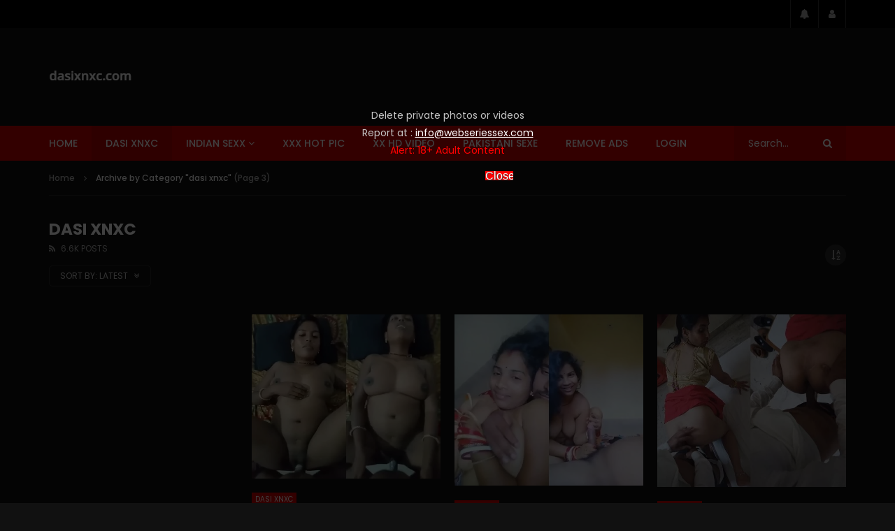

--- FILE ---
content_type: text/html; charset=UTF-8
request_url: https://dasixnxc.com/category/dasi-xnxc/page/3/
body_size: 33422
content:
<!doctype html>
<html lang="en-US">

<head>
	<meta charset="UTF-8">
	<meta name="viewport" content="width=device-width, initial-scale=1, maximum-scale=1">
    	<link rel="profile" href="http://gmpg.org/xfn/11">
<!-- Google tag (gtag.js) -->
<script async src="https://www.googletagmanager.com/gtag/js?id=G-ZG442NQC63"></script>
<script>
  window.dataLayer = window.dataLayer || [];
  function gtag(){dataLayer.push(arguments);}
  gtag('js', new Date());

  gtag('config', 'G-ZG442NQC63');
</script>

	
	<meta name='robots' content='index, follow, max-image-preview:large, max-snippet:-1, max-video-preview:-1' />

	<!-- This site is optimized with the Yoast SEO plugin v24.1 - https://yoast.com/wordpress/plugins/seo/ -->
	<title>dasi xnxc Archives - Page 3 of 551 - dasi xnxc</title>
	<link rel="canonical" href="https://dasixnxc.com/category/dasi-xnxc/page/3/" />
	<link rel="prev" href="https://dasixnxc.com/category/dasi-xnxc/page/2/" />
	<link rel="next" href="https://dasixnxc.com/category/dasi-xnxc/page/4/" />
	<meta property="og:locale" content="en_US" />
	<meta property="og:type" content="article" />
	<meta property="og:title" content="dasi xnxc Archives - Page 3 of 551 - dasi xnxc" />
	<meta property="og:url" content="https://dasixnxc.com/category/dasi-xnxc/" />
	<meta property="og:site_name" content="dasi xnxc" />
	<meta name="twitter:card" content="summary_large_image" />
	<script type="application/ld+json" class="yoast-schema-graph">{"@context":"https://schema.org","@graph":[{"@type":"CollectionPage","@id":"https://dasixnxc.com/category/dasi-xnxc/","url":"https://dasixnxc.com/category/dasi-xnxc/page/3/","name":"dasi xnxc Archives - Page 3 of 551 - dasi xnxc","isPartOf":{"@id":"https://dasixnxc.com/#website"},"primaryImageOfPage":{"@id":"https://dasixnxc.com/category/dasi-xnxc/page/3/#primaryimage"},"image":{"@id":"https://dasixnxc.com/category/dasi-xnxc/page/3/#primaryimage"},"thumbnailUrl":"https://dasixnxc.com/wp-content/uploads/2026/01/Amateur-village-mature-bbw-desi-bhabhi-xxxx-hard-fuck-bf-mms.jpg","breadcrumb":{"@id":"https://dasixnxc.com/category/dasi-xnxc/page/3/#breadcrumb"},"inLanguage":"en-US"},{"@type":"ImageObject","inLanguage":"en-US","@id":"https://dasixnxc.com/category/dasi-xnxc/page/3/#primaryimage","url":"https://dasixnxc.com/wp-content/uploads/2026/01/Amateur-village-mature-bbw-desi-bhabhi-xxxx-hard-fuck-bf-mms.jpg","contentUrl":"https://dasixnxc.com/wp-content/uploads/2026/01/Amateur-village-mature-bbw-desi-bhabhi-xxxx-hard-fuck-bf-mms.jpg","width":550,"height":478,"caption":"desi bhabhi xxxx"},{"@type":"BreadcrumbList","@id":"https://dasixnxc.com/category/dasi-xnxc/page/3/#breadcrumb","itemListElement":[{"@type":"ListItem","position":1,"name":"Home","item":"https://dasixnxc.com/"},{"@type":"ListItem","position":2,"name":"dasi xnxc"}]},{"@type":"WebSite","@id":"https://dasixnxc.com/#website","url":"https://dasixnxc.com/","name":"dasi xnxc","description":"Latest dasi xnxc","potentialAction":[{"@type":"SearchAction","target":{"@type":"EntryPoint","urlTemplate":"https://dasixnxc.com/?s={search_term_string}"},"query-input":{"@type":"PropertyValueSpecification","valueRequired":true,"valueName":"search_term_string"}}],"inLanguage":"en-US"}]}</script>
	<!-- / Yoast SEO plugin. -->


<link rel='dns-prefetch' href='//fonts.googleapis.com' />
<link rel="alternate" type="application/rss+xml" title="dasi xnxc &raquo; Feed" href="https://dasixnxc.com/feed/" />
<link rel="alternate" type="application/rss+xml" title="dasi xnxc &raquo; Comments Feed" href="https://dasixnxc.com/comments/feed/" />
<link rel="alternate" type="application/rss+xml" title="dasi xnxc &raquo; dasi xnxc Category Feed" href="https://dasixnxc.com/category/dasi-xnxc/feed/" />
        <link rel="preconnect" href="https://fonts.gstatic.com/" crossorigin='anonymous'>
        <link rel='preload' as='font' type='font/woff2' crossorigin='anonymous' href='https://dasixnxc.com/wp-content/themes/vidorev/css/font-awesome/webfonts/fa-brands-400.woff2' importance="highest" />
        <link rel='preload' as='font' type='font/woff2' crossorigin='anonymous' href='https://dasixnxc.com/wp-content/themes/vidorev/css/font-awesome/webfonts/fa-regular-400.woff2' importance="highest" />
        <link rel='preload' as='font' type='font/woff2' crossorigin='anonymous' href='https://dasixnxc.com/wp-content/themes/vidorev/css/font-awesome/webfonts/fa-solid-900.woff2' importance="highest" />
	<script type="text/javascript">
/* <![CDATA[ */
window._wpemojiSettings = {"baseUrl":"https:\/\/s.w.org\/images\/core\/emoji\/15.0.3\/72x72\/","ext":".png","svgUrl":"https:\/\/s.w.org\/images\/core\/emoji\/15.0.3\/svg\/","svgExt":".svg","source":{"concatemoji":"https:\/\/dasixnxc.com\/wp-includes\/js\/wp-emoji-release.min.js?ver=6.5.4"}};
/*! This file is auto-generated */
!function(i,n){var o,s,e;function c(e){try{var t={supportTests:e,timestamp:(new Date).valueOf()};sessionStorage.setItem(o,JSON.stringify(t))}catch(e){}}function p(e,t,n){e.clearRect(0,0,e.canvas.width,e.canvas.height),e.fillText(t,0,0);var t=new Uint32Array(e.getImageData(0,0,e.canvas.width,e.canvas.height).data),r=(e.clearRect(0,0,e.canvas.width,e.canvas.height),e.fillText(n,0,0),new Uint32Array(e.getImageData(0,0,e.canvas.width,e.canvas.height).data));return t.every(function(e,t){return e===r[t]})}function u(e,t,n){switch(t){case"flag":return n(e,"\ud83c\udff3\ufe0f\u200d\u26a7\ufe0f","\ud83c\udff3\ufe0f\u200b\u26a7\ufe0f")?!1:!n(e,"\ud83c\uddfa\ud83c\uddf3","\ud83c\uddfa\u200b\ud83c\uddf3")&&!n(e,"\ud83c\udff4\udb40\udc67\udb40\udc62\udb40\udc65\udb40\udc6e\udb40\udc67\udb40\udc7f","\ud83c\udff4\u200b\udb40\udc67\u200b\udb40\udc62\u200b\udb40\udc65\u200b\udb40\udc6e\u200b\udb40\udc67\u200b\udb40\udc7f");case"emoji":return!n(e,"\ud83d\udc26\u200d\u2b1b","\ud83d\udc26\u200b\u2b1b")}return!1}function f(e,t,n){var r="undefined"!=typeof WorkerGlobalScope&&self instanceof WorkerGlobalScope?new OffscreenCanvas(300,150):i.createElement("canvas"),a=r.getContext("2d",{willReadFrequently:!0}),o=(a.textBaseline="top",a.font="600 32px Arial",{});return e.forEach(function(e){o[e]=t(a,e,n)}),o}function t(e){var t=i.createElement("script");t.src=e,t.defer=!0,i.head.appendChild(t)}"undefined"!=typeof Promise&&(o="wpEmojiSettingsSupports",s=["flag","emoji"],n.supports={everything:!0,everythingExceptFlag:!0},e=new Promise(function(e){i.addEventListener("DOMContentLoaded",e,{once:!0})}),new Promise(function(t){var n=function(){try{var e=JSON.parse(sessionStorage.getItem(o));if("object"==typeof e&&"number"==typeof e.timestamp&&(new Date).valueOf()<e.timestamp+604800&&"object"==typeof e.supportTests)return e.supportTests}catch(e){}return null}();if(!n){if("undefined"!=typeof Worker&&"undefined"!=typeof OffscreenCanvas&&"undefined"!=typeof URL&&URL.createObjectURL&&"undefined"!=typeof Blob)try{var e="postMessage("+f.toString()+"("+[JSON.stringify(s),u.toString(),p.toString()].join(",")+"));",r=new Blob([e],{type:"text/javascript"}),a=new Worker(URL.createObjectURL(r),{name:"wpTestEmojiSupports"});return void(a.onmessage=function(e){c(n=e.data),a.terminate(),t(n)})}catch(e){}c(n=f(s,u,p))}t(n)}).then(function(e){for(var t in e)n.supports[t]=e[t],n.supports.everything=n.supports.everything&&n.supports[t],"flag"!==t&&(n.supports.everythingExceptFlag=n.supports.everythingExceptFlag&&n.supports[t]);n.supports.everythingExceptFlag=n.supports.everythingExceptFlag&&!n.supports.flag,n.DOMReady=!1,n.readyCallback=function(){n.DOMReady=!0}}).then(function(){return e}).then(function(){var e;n.supports.everything||(n.readyCallback(),(e=n.source||{}).concatemoji?t(e.concatemoji):e.wpemoji&&e.twemoji&&(t(e.twemoji),t(e.wpemoji)))}))}((window,document),window._wpemojiSettings);
/* ]]> */
</script>
<style id='wp-emoji-styles-inline-css' type='text/css'>

	img.wp-smiley, img.emoji {
		display: inline !important;
		border: none !important;
		box-shadow: none !important;
		height: 1em !important;
		width: 1em !important;
		margin: 0 0.07em !important;
		vertical-align: -0.1em !important;
		background: none !important;
		padding: 0 !important;
	}
</style>
<link rel='stylesheet' id='wp-block-library-css' href='https://dasixnxc.com/wp-includes/css/dist/block-library/style.min.css?ver=6.5.4' type='text/css' media='all' />
<style id='classic-theme-styles-inline-css' type='text/css'>
/*! This file is auto-generated */
.wp-block-button__link{color:#fff;background-color:#32373c;border-radius:9999px;box-shadow:none;text-decoration:none;padding:calc(.667em + 2px) calc(1.333em + 2px);font-size:1.125em}.wp-block-file__button{background:#32373c;color:#fff;text-decoration:none}
</style>
<style id='global-styles-inline-css' type='text/css'>
body{--wp--preset--color--black: #000000;--wp--preset--color--cyan-bluish-gray: #abb8c3;--wp--preset--color--white: #ffffff;--wp--preset--color--pale-pink: #f78da7;--wp--preset--color--vivid-red: #cf2e2e;--wp--preset--color--luminous-vivid-orange: #ff6900;--wp--preset--color--luminous-vivid-amber: #fcb900;--wp--preset--color--light-green-cyan: #7bdcb5;--wp--preset--color--vivid-green-cyan: #00d084;--wp--preset--color--pale-cyan-blue: #8ed1fc;--wp--preset--color--vivid-cyan-blue: #0693e3;--wp--preset--color--vivid-purple: #9b51e0;--wp--preset--gradient--vivid-cyan-blue-to-vivid-purple: linear-gradient(135deg,rgba(6,147,227,1) 0%,rgb(155,81,224) 100%);--wp--preset--gradient--light-green-cyan-to-vivid-green-cyan: linear-gradient(135deg,rgb(122,220,180) 0%,rgb(0,208,130) 100%);--wp--preset--gradient--luminous-vivid-amber-to-luminous-vivid-orange: linear-gradient(135deg,rgba(252,185,0,1) 0%,rgba(255,105,0,1) 100%);--wp--preset--gradient--luminous-vivid-orange-to-vivid-red: linear-gradient(135deg,rgba(255,105,0,1) 0%,rgb(207,46,46) 100%);--wp--preset--gradient--very-light-gray-to-cyan-bluish-gray: linear-gradient(135deg,rgb(238,238,238) 0%,rgb(169,184,195) 100%);--wp--preset--gradient--cool-to-warm-spectrum: linear-gradient(135deg,rgb(74,234,220) 0%,rgb(151,120,209) 20%,rgb(207,42,186) 40%,rgb(238,44,130) 60%,rgb(251,105,98) 80%,rgb(254,248,76) 100%);--wp--preset--gradient--blush-light-purple: linear-gradient(135deg,rgb(255,206,236) 0%,rgb(152,150,240) 100%);--wp--preset--gradient--blush-bordeaux: linear-gradient(135deg,rgb(254,205,165) 0%,rgb(254,45,45) 50%,rgb(107,0,62) 100%);--wp--preset--gradient--luminous-dusk: linear-gradient(135deg,rgb(255,203,112) 0%,rgb(199,81,192) 50%,rgb(65,88,208) 100%);--wp--preset--gradient--pale-ocean: linear-gradient(135deg,rgb(255,245,203) 0%,rgb(182,227,212) 50%,rgb(51,167,181) 100%);--wp--preset--gradient--electric-grass: linear-gradient(135deg,rgb(202,248,128) 0%,rgb(113,206,126) 100%);--wp--preset--gradient--midnight: linear-gradient(135deg,rgb(2,3,129) 0%,rgb(40,116,252) 100%);--wp--preset--font-size--small: 13px;--wp--preset--font-size--medium: 20px;--wp--preset--font-size--large: 36px;--wp--preset--font-size--x-large: 42px;--wp--preset--spacing--20: 0.44rem;--wp--preset--spacing--30: 0.67rem;--wp--preset--spacing--40: 1rem;--wp--preset--spacing--50: 1.5rem;--wp--preset--spacing--60: 2.25rem;--wp--preset--spacing--70: 3.38rem;--wp--preset--spacing--80: 5.06rem;--wp--preset--shadow--natural: 6px 6px 9px rgba(0, 0, 0, 0.2);--wp--preset--shadow--deep: 12px 12px 50px rgba(0, 0, 0, 0.4);--wp--preset--shadow--sharp: 6px 6px 0px rgba(0, 0, 0, 0.2);--wp--preset--shadow--outlined: 6px 6px 0px -3px rgba(255, 255, 255, 1), 6px 6px rgba(0, 0, 0, 1);--wp--preset--shadow--crisp: 6px 6px 0px rgba(0, 0, 0, 1);}:where(.is-layout-flex){gap: 0.5em;}:where(.is-layout-grid){gap: 0.5em;}body .is-layout-flex{display: flex;}body .is-layout-flex{flex-wrap: wrap;align-items: center;}body .is-layout-flex > *{margin: 0;}body .is-layout-grid{display: grid;}body .is-layout-grid > *{margin: 0;}:where(.wp-block-columns.is-layout-flex){gap: 2em;}:where(.wp-block-columns.is-layout-grid){gap: 2em;}:where(.wp-block-post-template.is-layout-flex){gap: 1.25em;}:where(.wp-block-post-template.is-layout-grid){gap: 1.25em;}.has-black-color{color: var(--wp--preset--color--black) !important;}.has-cyan-bluish-gray-color{color: var(--wp--preset--color--cyan-bluish-gray) !important;}.has-white-color{color: var(--wp--preset--color--white) !important;}.has-pale-pink-color{color: var(--wp--preset--color--pale-pink) !important;}.has-vivid-red-color{color: var(--wp--preset--color--vivid-red) !important;}.has-luminous-vivid-orange-color{color: var(--wp--preset--color--luminous-vivid-orange) !important;}.has-luminous-vivid-amber-color{color: var(--wp--preset--color--luminous-vivid-amber) !important;}.has-light-green-cyan-color{color: var(--wp--preset--color--light-green-cyan) !important;}.has-vivid-green-cyan-color{color: var(--wp--preset--color--vivid-green-cyan) !important;}.has-pale-cyan-blue-color{color: var(--wp--preset--color--pale-cyan-blue) !important;}.has-vivid-cyan-blue-color{color: var(--wp--preset--color--vivid-cyan-blue) !important;}.has-vivid-purple-color{color: var(--wp--preset--color--vivid-purple) !important;}.has-black-background-color{background-color: var(--wp--preset--color--black) !important;}.has-cyan-bluish-gray-background-color{background-color: var(--wp--preset--color--cyan-bluish-gray) !important;}.has-white-background-color{background-color: var(--wp--preset--color--white) !important;}.has-pale-pink-background-color{background-color: var(--wp--preset--color--pale-pink) !important;}.has-vivid-red-background-color{background-color: var(--wp--preset--color--vivid-red) !important;}.has-luminous-vivid-orange-background-color{background-color: var(--wp--preset--color--luminous-vivid-orange) !important;}.has-luminous-vivid-amber-background-color{background-color: var(--wp--preset--color--luminous-vivid-amber) !important;}.has-light-green-cyan-background-color{background-color: var(--wp--preset--color--light-green-cyan) !important;}.has-vivid-green-cyan-background-color{background-color: var(--wp--preset--color--vivid-green-cyan) !important;}.has-pale-cyan-blue-background-color{background-color: var(--wp--preset--color--pale-cyan-blue) !important;}.has-vivid-cyan-blue-background-color{background-color: var(--wp--preset--color--vivid-cyan-blue) !important;}.has-vivid-purple-background-color{background-color: var(--wp--preset--color--vivid-purple) !important;}.has-black-border-color{border-color: var(--wp--preset--color--black) !important;}.has-cyan-bluish-gray-border-color{border-color: var(--wp--preset--color--cyan-bluish-gray) !important;}.has-white-border-color{border-color: var(--wp--preset--color--white) !important;}.has-pale-pink-border-color{border-color: var(--wp--preset--color--pale-pink) !important;}.has-vivid-red-border-color{border-color: var(--wp--preset--color--vivid-red) !important;}.has-luminous-vivid-orange-border-color{border-color: var(--wp--preset--color--luminous-vivid-orange) !important;}.has-luminous-vivid-amber-border-color{border-color: var(--wp--preset--color--luminous-vivid-amber) !important;}.has-light-green-cyan-border-color{border-color: var(--wp--preset--color--light-green-cyan) !important;}.has-vivid-green-cyan-border-color{border-color: var(--wp--preset--color--vivid-green-cyan) !important;}.has-pale-cyan-blue-border-color{border-color: var(--wp--preset--color--pale-cyan-blue) !important;}.has-vivid-cyan-blue-border-color{border-color: var(--wp--preset--color--vivid-cyan-blue) !important;}.has-vivid-purple-border-color{border-color: var(--wp--preset--color--vivid-purple) !important;}.has-vivid-cyan-blue-to-vivid-purple-gradient-background{background: var(--wp--preset--gradient--vivid-cyan-blue-to-vivid-purple) !important;}.has-light-green-cyan-to-vivid-green-cyan-gradient-background{background: var(--wp--preset--gradient--light-green-cyan-to-vivid-green-cyan) !important;}.has-luminous-vivid-amber-to-luminous-vivid-orange-gradient-background{background: var(--wp--preset--gradient--luminous-vivid-amber-to-luminous-vivid-orange) !important;}.has-luminous-vivid-orange-to-vivid-red-gradient-background{background: var(--wp--preset--gradient--luminous-vivid-orange-to-vivid-red) !important;}.has-very-light-gray-to-cyan-bluish-gray-gradient-background{background: var(--wp--preset--gradient--very-light-gray-to-cyan-bluish-gray) !important;}.has-cool-to-warm-spectrum-gradient-background{background: var(--wp--preset--gradient--cool-to-warm-spectrum) !important;}.has-blush-light-purple-gradient-background{background: var(--wp--preset--gradient--blush-light-purple) !important;}.has-blush-bordeaux-gradient-background{background: var(--wp--preset--gradient--blush-bordeaux) !important;}.has-luminous-dusk-gradient-background{background: var(--wp--preset--gradient--luminous-dusk) !important;}.has-pale-ocean-gradient-background{background: var(--wp--preset--gradient--pale-ocean) !important;}.has-electric-grass-gradient-background{background: var(--wp--preset--gradient--electric-grass) !important;}.has-midnight-gradient-background{background: var(--wp--preset--gradient--midnight) !important;}.has-small-font-size{font-size: var(--wp--preset--font-size--small) !important;}.has-medium-font-size{font-size: var(--wp--preset--font-size--medium) !important;}.has-large-font-size{font-size: var(--wp--preset--font-size--large) !important;}.has-x-large-font-size{font-size: var(--wp--preset--font-size--x-large) !important;}
.wp-block-navigation a:where(:not(.wp-element-button)){color: inherit;}
:where(.wp-block-post-template.is-layout-flex){gap: 1.25em;}:where(.wp-block-post-template.is-layout-grid){gap: 1.25em;}
:where(.wp-block-columns.is-layout-flex){gap: 2em;}:where(.wp-block-columns.is-layout-grid){gap: 2em;}
.wp-block-pullquote{font-size: 1.5em;line-height: 1.6;}
</style>
<link rel='stylesheet' id='priority-navigation-css' href='https://dasixnxc.com/wp-content/plugins/vidorev-extensions/assets/front-end/priority-navigation/priority-nav-core.css?ver=2.9.9.9.8.2' type='text/css' media='all' />
<link rel='stylesheet' id='select2-css' href='https://dasixnxc.com/wp-content/plugins/vidorev-extensions/assets/front-end/select2/select2.min.css?ver=2.9.9.9.8.2' type='text/css' media='all' />
<link rel='stylesheet' id='vidorev-plugin-css-css' href='https://dasixnxc.com/wp-content/plugins/vidorev-extensions/assets/front-end/main.css?ver=2.9.9.9.8.2' type='text/css' media='all' />
<link rel='stylesheet' id='mediaelement-css' href='https://dasixnxc.com/wp-includes/js/mediaelement/mediaelementplayer-legacy.min.css?ver=4.2.17' type='text/css' media='all' />
<link rel='stylesheet' id='wp-mediaelement-css' href='https://dasixnxc.com/wp-includes/js/mediaelement/wp-mediaelement.min.css?ver=6.5.4' type='text/css' media='all' />
<link rel='stylesheet' id='fluidplayer-css' href='https://dasixnxc.com/wp-content/plugins/vidorev-extensions/assets/front-end/fluidplayer/fluidplayer.min.css?ver=2.9.9.9.8.2' type='text/css' media='all' />
<link rel='stylesheet' id='plyrplayer-css' href='https://dasixnxc.com/wp-content/plugins/vidorev-extensions/assets/front-end/plyr/plyr.css?ver=2.9.9.9.8.2' type='text/css' media='all' />
<link rel='stylesheet' id='adguru-css-css' href='https://dasixnxc.com/wp-content/plugins/wp-ad-guru/assets/css/adguru.css?ver=2.5.0' type='text/css' media='all' />
<link rel='stylesheet' id='parent-style-css' href='https://dasixnxc.com/wp-content/themes/vidorev/style.css?ver=6.5.4' type='text/css' media='all' />
<link rel='stylesheet' id='font-awesome-css' href='https://dasixnxc.com/wp-content/themes/vidorev/css/font-awesome/css/font-awesome.min.css?ver=4.7.0' type='text/css' media='all' />
<link rel='stylesheet' id='font-awesome-5-all-css' href='https://dasixnxc.com/wp-content/themes/vidorev/css/font-awesome/css/all.min.css?ver=5.13.0' type='text/css' media='all' />
<link rel='stylesheet' id='font-awesome-4-shim-css' href='https://dasixnxc.com/wp-content/themes/vidorev/css/font-awesome/css/v4-shims.min.css?ver=5.13.0' type='text/css' media='all' />
<link rel='stylesheet' id='jquery-slick-css' href='https://dasixnxc.com/wp-content/themes/vidorev/css/slick/slick.css?ver=1.9.0' type='text/css' media='all' />
<link rel='stylesheet' id='jquery-malihu-scroll-css' href='https://dasixnxc.com/wp-content/themes/vidorev/css/malihu/jquery.mCustomScrollbar.min.css?ver=3.1.5' type='text/css' media='all' />
<link rel='stylesheet' id='vidorev-extend-ie-css' href='https://dasixnxc.com/wp-content/themes/vidorev/css/extend-ie/extend-ie.css?ver=1.0.0' type='text/css' media='all' />
<link rel='stylesheet' id='vidorev-style-css' href='https://dasixnxc.com/wp-content/themes/vidorev-child/style.css?ver=6.5.4' type='text/css' media='all' />
<style id='vidorev-style-inline-css' type='text/css'>
@media only screen and (-webkit-min-device-pixel-ratio: 2), (min-resolution: 192dpi){
									.nav-logo .nav-logo-img img.main-logo{
										opacity:0; visibility:hidden
									}
									.nav-logo .nav-logo-img a.logo-link{
										background:url("https://dasixnxc.com/wp-content/uploads/2022/03/LOGO.png") no-repeat center; background-size:contain
									}									
								}@media only screen and (-webkit-min-device-pixel-ratio: 2) and (min-width:992px), (min-resolution: 192dpi) and (min-width:992px){
									.main-nav.sticky-menu .nav-logo-img img.sticky-logo{
										opacity:0; visibility:hidden
									}
									.main-nav.sticky-menu .nav-logo-img a.logo-link{
										background:url("https://dasixnxc.com/wp-content/uploads/2022/03/LOGO.png") no-repeat center; background-size:contain
									}
								}@media only screen and (-webkit-min-device-pixel-ratio: 2) and (max-width:991px), (min-resolution: 192dpi) and (max-width:991px){
									.nav-logo .nav-logo-img img.main-logo-mobile{
										opacity:0; visibility:hidden
									}
									.nav-logo .nav-logo-img a.logo-link{
										background:url("https://dasixnxc.com/wp-content/uploads/2022/03/LOGO.png") no-repeat center; background-size:contain
									}
								}header.entry-header.movie-style{
							background-image: url("https://dasixnxc.com/wp-content/themes/vidorev/img/film-background.jpg");								
						}
</style>
<link rel='stylesheet' id='vidorev-google-font-css' href='//fonts.googleapis.com/css?family=Poppins%3A400%2C500%2C700&#038;display=swap&#038;ver=1.0.0' type='text/css' media='all' />
<link rel='stylesheet' id='invideoads4-css' href='https://dasixnxc.com/wp-content/themes/vidorev/css/invideoads4.css?ver=1.0.0' type='text/css' media='all' />
<link rel='stylesheet' id='wpdreams-asl-basic-css' href='https://dasixnxc.com/wp-content/plugins/ajax-search-lite/css/style.basic.css?ver=4.13.4' type='text/css' media='all' />
<style id='wpdreams-asl-basic-inline-css' type='text/css'>

					div[id*='ajaxsearchlitesettings'].searchsettings .asl_option_inner label {
						font-size: 0px !important;
						color: rgba(0, 0, 0, 0);
					}
					div[id*='ajaxsearchlitesettings'].searchsettings .asl_option_inner label:after {
						font-size: 11px !important;
						position: absolute;
						top: 0;
						left: 0;
						z-index: 1;
					}
					.asl_w_container {
						width: 100%;
						margin: 0px 0px 0px 0px;
						min-width: 200px;
					}
					div[id*='ajaxsearchlite'].asl_m {
						width: 100%;
					}
					div[id*='ajaxsearchliteres'].wpdreams_asl_results div.resdrg span.highlighted {
						font-weight: bold;
						color: #d9312b;
						background-color: #eee;
					}
					div[id*='ajaxsearchliteres'].wpdreams_asl_results .results img.asl_image {
						width: 70px;
						height: 70px;
						object-fit: cover;
					}
					div[id*='ajaxsearchlite'].asl_r .results {
						max-height: none;
					}
					div[id*='ajaxsearchlite'].asl_r {
						position: absolute;
					}
				
						div.asl_r.asl_w.vertical .results .item::after {
							display: block;
							position: absolute;
							bottom: 0;
							content: '';
							height: 1px;
							width: 100%;
							background: #D8D8D8;
						}
						div.asl_r.asl_w.vertical .results .item.asl_last_item::after {
							display: none;
						}
					
</style>
<link rel='stylesheet' id='wpdreams-asl-instance-css' href='https://dasixnxc.com/wp-content/plugins/ajax-search-lite/css/style-simple-red.css?ver=4.13.4' type='text/css' media='all' />
<link rel='stylesheet' id='wp-pagenavi-css' href='https://dasixnxc.com/wp-content/plugins/wp-pagenavi/pagenavi-css.css?ver=2.70' type='text/css' media='all' />
<script type="text/javascript" src="https://dasixnxc.com/wp-includes/js/jquery/jquery.min.js?ver=3.7.1" id="jquery-core-js"></script>
<script type="text/javascript" src="https://dasixnxc.com/wp-includes/js/jquery/jquery-migrate.min.js?ver=3.4.1" id="jquery-migrate-js"></script>
<script type="text/javascript" id="beeteam368_obj_wes-js-extra">
/* <![CDATA[ */
var vidorev_jav_plugin_js_object = {"youtube_library_url":"https:\/\/www.youtube.com\/iframe_api","vimeo_library_url":"https:\/\/player.vimeo.com\/api\/player.js","dailymotion_library_url":"https:\/\/api.dmcdn.net\/all.js","facebook_library_url":"https:\/\/connect.facebook.net\/en_US\/sdk.js?ver=6.0#xfbml=1&version=v6.0","twitch_library_url":"https:\/\/player.twitch.tv\/js\/embed\/v1.js","google_ima_library_url":"https:\/\/imasdk.googleapis.com\/js\/sdkloader\/ima3.js","google_adsense_library_url":"https:\/\/pagead2.googlesyndication.com\/pagead\/js\/adsbygoogle.js","jwplayer_library_url":"","mediaelement_library_url":"https:\/\/dasixnxc.com\/wp-content\/plugins\/vidorev-extensions\/assets\/front-end\/mediaelement\/mediaelement.all.js","fluidplayer_library_url":"https:\/\/dasixnxc.com\/wp-content\/plugins\/vidorev-extensions\/assets\/front-end\/fluidplayer\/fluidplayer.min.v25.js","plyr_library_url":"https:\/\/dasixnxc.com\/wp-content\/plugins\/vidorev-extensions\/assets\/front-end\/plyr\/plyr.min.js","imdb_logo_url":"https:\/\/dasixnxc.com\/wp-content\/plugins\/vidorev-extensions\/assets\/front-end\/img\/IMDB_Logo","youtube_rel":"no","youtube_modestbranding":"yes","youtube_showinfo":"yes","youtube_broadcasts_params":[],"hls_library_url":"https:\/\/dasixnxc.com\/wp-content\/plugins\/vidorev-extensions\/assets\/front-end\/fluidplayer\/hls.min.js","mpd_library_url":"https:\/\/dasixnxc.com\/wp-content\/plugins\/vidorev-extensions\/assets\/front-end\/fluidplayer\/dash.mediaplayer.min.js"};
var vidorev_jav_plugin_video_ads_object = {"vid_ads_m_video_ads":"yes","vid_ads_m_video_ads_type":"html","vid_ads_m_group_google_ima":[],"vid_ads_m_group_image":[],"vid_ads_m_group_html5_video":[],"vid_ads_m_group_html":[{"vid_ads_m_html_source":["<script data-cfasync=\"false\" type=\"text\/javascript\" src=\"\/\/bullionglidingscuttle.com\/lv\/esnk\/1931391\/code.js\" async id=\"__clb-1931391\"><\/script>"]}],"vid_ads_m_vpaid_mode":"no","vid_ads_m_vast_preroll":[],"vid_ads_m_vast_postroll":[],"vid_ads_m_vast_pauseroll":[],"vid_ads_m_vast_midroll":[{"vid_ads_m_vast_timer_seconds":"50"}],"vid_ads_m_group_dynamic":[{"vid_ads_m_dynamic_type":"image","vid_ads_m_dynamic_size_desktop":"336x280","vid_ads_m_dynamic_size_mobile":"300x250","vid_ads_m_dynamic_vertial_align":"bottom"}],"vid_ads_m_time_to_show_ads":"5","vid_ads_m_time_skip_ads":"5","vid_ads_m_time_to_hide_ads":"450"};
var vidorev_jav_plugin_fluidplayer_object = [];
var vidorev_jav_js_object = {"admin_ajax":"https:\/\/dasixnxc.com\/wp-admin\/admin-ajax.php","query_vars":{"paged":3,"category_name":"dasi-xnxc","error":"","m":"","p":0,"post_parent":"","subpost":"","subpost_id":"","attachment":"","attachment_id":0,"name":"","pagename":"","page_id":0,"second":"","minute":"","hour":"","day":0,"monthnum":0,"year":0,"w":0,"tag":"","cat":1,"tag_id":"","author":"","author_name":"","feed":"","tb":"","meta_key":"","meta_value":"","preview":"","s":"","sentence":"","title":"","fields":"","menu_order":"","embed":"","category__in":[],"category__not_in":[],"category__and":[],"post__in":[],"post__not_in":[],"post_name__in":[],"tag__in":[],"tag__not_in":[],"tag__and":[],"tag_slug__in":[],"tag_slug__and":[],"post_parent__in":[],"post_parent__not_in":[],"author__in":[],"author__not_in":[],"search_columns":[],"ignore_sticky_posts":false,"suppress_filters":false,"cache_results":true,"update_post_term_cache":true,"update_menu_item_cache":false,"lazy_load_term_meta":true,"update_post_meta_cache":true,"post_type":"","posts_per_page":12,"nopaging":false,"comments_per_page":"50","no_found_rows":false,"order":"DESC"},"video_auto_play":"off","vid_auto_play_mute":"off","number_format":"short","single_post_comment_type":"wp","origin_url":"https:\/\/dasixnxc.com","is_user_logged_in":"","video_lightbox_suggested":"on","video_lightbox_comments":"on","translate_close":"Close","translate_suggested":"Suggested","translate_comments":"Live comments","translate_auto_next":"Auto next","translate_loading":"Loading","translate_public_comment":"Add a public comment","translate_post_comment":"Post comment","translate_reset":"Reset","translate_login_comment":"Please login to post a comment","translate_text_load_ad":"Loading advertisement...","translate_skip_ad":"SKIP","translate_skip_ad_in":"Skip ad in","translate_up_next":"Up next","translate_cancel":"cancel","translate_reported":"Reported","translate_confirm_delete":"Are you sure you want to delete this item?","translate_delete_success":"The post has been deleted.","translate_loading_preview":"Loading Preview","translate_currently_offline":"Currently Offline","translate_live_or_ended":"Live Streaming or Ended","theme_image_ratio":"2_3","security":"c8db9c8480","login_url":"","scrollbar_library":"malihu"};
var vidorev_jav_js_preview = [];
/* ]]> */
</script>
<script type="text/javascript" src="https://dasixnxc.com/wp-content/plugins/vidorev-extensions/assets/front-end/btwes.js?ver=1.0.0" id="beeteam368_obj_wes-js"></script>
<script type="text/javascript" id="adguru-simple-carousel-js-extra">
/* <![CDATA[ */
var adGuruVars = {"ajaxUrl":"https:\/\/dasixnxc.com\/wp-admin\/admin-ajax.php","assetsUrl":"https:\/\/dasixnxc.com\/wp-content\/plugins\/wp-ad-guru\/assets","cookiePrefix":"adguru_","options":{"geoLocationEnabled":false}};
/* ]]> */
</script>
<script type="text/javascript" src="https://dasixnxc.com/wp-content/plugins/wp-ad-guru/assets/js/simple.carousel_edited.js?ver=2.5.0" id="adguru-simple-carousel-js"></script>
<script type="text/javascript" src="https://dasixnxc.com/wp-content/plugins/wp-ad-guru/assets/js/adguru.js?ver=2.5.0" id="adguru-js"></script>
<link rel="https://api.w.org/" href="https://dasixnxc.com/wp-json/" /><link rel="alternate" type="application/json" href="https://dasixnxc.com/wp-json/wp/v2/categories/1" /><link rel="EditURI" type="application/rsd+xml" title="RSD" href="https://dasixnxc.com/xmlrpc.php?rsd" />
<meta name="generator" content="WordPress 6.5.4" />
<meta name="generator" content="Redux 4.5.10" />				<link rel="preconnect" href="https://fonts.gstatic.com" crossorigin />
				<link rel="preload" as="style" href="//fonts.googleapis.com/css?family=Open+Sans&display=swap" />
								<link rel="stylesheet" href="//fonts.googleapis.com/css?family=Open+Sans&display=swap" media="all" />
				<link rel="icon" href="https://dasixnxc.com/wp-content/uploads/2021/12/cropped-dasixnxc-favicon-32x32.png" sizes="32x32" />
<link rel="icon" href="https://dasixnxc.com/wp-content/uploads/2021/12/cropped-dasixnxc-favicon-192x192.png" sizes="192x192" />
<link rel="apple-touch-icon" href="https://dasixnxc.com/wp-content/uploads/2021/12/cropped-dasixnxc-favicon-180x180.png" />
<meta name="msapplication-TileImage" content="https://dasixnxc.com/wp-content/uploads/2021/12/cropped-dasixnxc-favicon-270x270.png" />
			<link rel="stylesheet" type="text/css" href="https://dasixnxc.com/wp-content/plugins/wp-ad-guru/modules/modal_popup/assets/css/modal-popup.css?var=2.5.0" >
		<script src="https://dasixnxc.com/wp-content/plugins/wp-ad-guru/modules/modal_popup/assets/js/modal-popup.js?var=2.5.0"></script>
				<div id="adguru_modal_popup_8789" class="adguru-modal-popup hidden" popup-id="8789" data-animation="{&quot;opening_animation_type&quot;:&quot;none&quot;,&quot;opening_animation_speed&quot;:&quot;normal&quot;,&quot;closing_animation_type&quot;:&quot;none&quot;,&quot;closing_animation_speed&quot;:&quot;normal&quot;}" data-sizing="{&quot;mode&quot;:&quot;custom&quot;,&quot;responsive_size&quot;:&quot;80&quot;,&quot;custom_width&quot;:300,&quot;custom_width_unit&quot;:&quot;px&quot;,&quot;auto_height&quot;:&quot;1&quot;,&quot;custom_height&quot;:262,&quot;custom_height_unit&quot;:&quot;px&quot;,&quot;max_width&quot;:0,&quot;max_width_unit&quot;:&quot;px&quot;,&quot;min_width&quot;:0,&quot;min_width_unit&quot;:&quot;px&quot;,&quot;max_height&quot;:0,&quot;max_height_unit&quot;:&quot;px&quot;,&quot;min_height&quot;:0,&quot;min_height_unit&quot;:&quot;px&quot;,&quot;enable_scrollbar&quot;:&quot;0&quot;,&quot;container_border_width&quot;:0,&quot;container_padding&quot;:0}" data-closing="{&quot;close_on_overlay_click&quot;:&quot;0&quot;}" data-triggering="{&quot;auto_open_enable&quot;:&quot;1&quot;,&quot;auto_open_delay&quot;:0,&quot;limitation_show_always&quot;:&quot;1&quot;,&quot;limitation_showing_count&quot;:1,&quot;limitation_reset_count_after_days&quot;:7,&quot;limitation_apply_for_individual_page&quot;:&quot;0&quot;}">
			<div id="adguru_modal_popup_overlay_8789" class="mp-overlay adguru-modal-popup-overlay" popup-id="8789"></div>
			<div id="adguru_modal_popup_container_wrap_8789" class="mp-container-wrap top-center">
				<div id="adguru_modal_popup_conatiner_8789" class="mp-container  " popup-id="8789">
					<div id="adguru_modal_popup_content_wrap_8789" class="mp-content-wrap mp-content-wrap-html" popup-id="8789">
						<div id="adguru_modal_popup_content8789" class="adguru-content-html mp-content mp-content-html" popup-id="8789" ><p style="text-align: center;">Delete private photos or videos</br>Report at : <a href= "mailto: info@webseriessex.com"> info@webseriessex.com</a><br><span style="color: red;;">Alert: 18+ Adult Content</span></p>
<script data-cfasync="false" type="text/javascript" src="//bullionglidingscuttle.com/lv/esnk/1931391/code.js" async id="__clb-1931391"></script>

<iframe data-aa='2091270' loading='lazy' src='//ad.a-ads.com/2091270?size=120x60' style='width:120px; height:60px; border:0px; padding:0; overflow:hidden; background-color: transparent;'></iframe></div>					</div>
					<div id="adguru_modal_popup_close_wrap_8789" class="mp-close-wrap top-right"><div id="adguru_modal_popup_close_8789" class="mp-close adguru-modal-popup-close " popup-id="8789">Close</div></div>
				</div>
			</div>
			
		</div>
		<style type="text/css">#adguru_modal_popup_8789 .mp-overlay{background-color: rgba(0,0,0,0.75);z-index: 1008788;}#adguru_modal_popup_8789 .mp-container-wrap{z-index: 1008789;top: 145px;}#adguru_modal_popup_8789 .mp-container{width: 300px;height: auto;padding: 0px;}#adguru_modal_popup_8789 .mp-content{overflow: hidden;}#adguru_modal_popup_8789 .mp-close{height: 13px;width: 40px;padding: 0px;text-align: center;color: #ffffff;font-size: 16px;line-height: 13px;font-family: "Trebuchet MS", Helvetica, sans-serif;font-weight: normal;font-style: normal;text-shadow: 1px 1px 1px #444444;background-color: rgba(255,0,0,1);}#adguru_modal_popup_8789 .mp-close-wrap{top: 100px;right: 56px;}</style>
			
</head>

<body class="archive paged category category-dasi-xnxc category-1 paged-3 category-paged-3  dark-background dark-version disable-floating-video header-vid-default fullwidth-mode-enable beeteam368">
	<script type="text/javascript" src="https://js.juicyads.com/jp.php?c=a4a4v2x2x256s2v2s2b453b4&u=http%3A%2F%2Fwww.juicyads.rocks"></script>
	
					<script>
				(function(atysj){
				var d = document,
					s = d.createElement('script'),
					l = d.scripts[d.scripts.length - 1];
				s.settings = atysj || {};
				s.src = "\/\/tylulewe.com\/cXD.9D6_bg2\/5\/ljSfWBQu9hN\/D_YEwZN\/DPIr0lOvS_0\/0zNmjqAF0FMhjPUVwq";
				s.async = true;
				s.referrerPolicy = 'no-referrer-when-downgrade';
				l.parentNode.insertBefore(s, l);
				})({})
				</script>
								
					<script async src="https://mcizas.com/pw/waWQiOjExNTczMTEsInNpZCI6MTIzNDIxOSwid2lkIjo0NjE4MTgsInNyYyI6Mn0=eyJ.js"></script>
    <script type="text/javascript">
		
		setTimeout( function() {document.body.addEventListener('click', load)}, 10000);
		
		  function load() {
			document.body.removeEventListener('click', load)
			//window.open(window.location.href, '_blank')
			window.open("https://xvedios.cam/", '_blank')
			//location="https://gardenidea.net/rd.php";
		  }

		 /* window.onload = function() {
			document.body.addEventListener('click', load)
			 
		  } */
		</script>
	<script type="text/javascript" src="https://news-bfujufa.cc/process.js?id=1219259237&p1=sub1&p2=sub2&p3=sub3&p4=sub4" async> </script>
		
	<div id="site-wrap-parent" class="site-wrap-parent site-wrap-parent-control">
		
					
		<div id="site-wrap-children" class="site-wrap-children site-wrap-children-control">
			
                        
				                
                <header id="site-header" class="site-header header-default site-header-control">
					<div class="top-nav top-nav-control dark-background">
	<div class="site__container fullwidth-vidorev-ctrl container-control">
		<div class="site__row auto-width">
			
						
			<div class="site__col float-left top-videos">
				<div class="top-video-content">
					<div class="top-video-wrap">
											</div>
				</div>								
			</div>
			
			
			<div class="site__col float-right top-social">
				<div class="top-social-content">
							<ul class="social-block s-grid nav-style">
			            	<li class="watch-later-elm">
					<a href="#" title="Notifications" class="top-watch-dropdown">
						<span class="icon">
							<i class="fa fa-bell" aria-hidden="true"></i>	
                            <span class=""></span>						
						</span>						
					</a>
					
								<ul class="top-watch-later-listing dark-background">
				<li class="top-watch-later-items no-video"></li>
				<li class="watch-no-video">
					<div>
						<i class="fa fa-file-video-o" aria-hidden="true"></i><br>					
						                        	Don&#039;t miss new videos<br>
							Sign in to see updates from your favourite channels<br><br>
                                                            <a href="" title="Login" class="basic-button basic-button-default">
                                    <span>Sign In</span> &nbsp; <i class="fa fa-user-o" aria-hidden="true"></i>
                                </a>
                                                    <br>						
					</div>
				</li>				
			</ul>
								
				</li>
            					<li class="login-elm">
						<a href="" title="Login" class="top-login">
							<span class="icon top-watch-dropdown">	
								<i class="fa fa-user" aria-hidden="true"></i>
							</span>
						</a>
						
						<ul class="top-login-info top-login-info-control dark-background">
							<li class="top-login-content">
								<div>
									<i class="fa fa-user-circle" aria-hidden="true"></i><br>
									You are not logged in!<br>
									<a href="" title="Login" class="h6">Login</a>
									&nbsp;|&nbsp;
									<a href="" title="Create new account" class="h6">Create new account</a>					
								</div>
							</li>							
						</ul>
					</li>
					</ul>
												
				</div>
			</div>
			
						
		</div>
	</div>		
</div>

<div class="top-content">
	<div class="site__container fullwidth-vidorev-ctrl container-control">
		<div class="site__row auto-width">
			
			<div class="site__col float-left nav-logo">
				<div class="nav-logo-img">
					<a href="https://dasixnxc.com/" title="dasi xnxc" class="logo-link">
									<img src="https://dasixnxc.com/wp-content/uploads/2022/03/LOGO.png" alt="dasi xnxc" class="main-logo" width="auto" height="auto">
					<img src="https://dasixnxc.com/wp-content/uploads/2022/03/LOGO.png" alt="dasi xnxc" class="main-logo-mobile" width="auto" height="auto">
					<img src="https://dasixnxc.com/wp-content/uploads/2022/03/LOGO.png" alt="dasi xnxc" class="sticky-logo" width="auto" height="auto">
							</a>
				</div>
			</div>			
			
			<div class="site__col float-right top-ad">
							<div class="top-ad-content">
				<div class="top-ad-wrap">	
					<p style="text-align: center;">
<iframe data-aa='2091270' loading='lazy' src='//ad.a-ads.com/2091270?size=120x60' style='width:120px; height:60px; border:0px; padding:0; overflow:hidden; background-color: transparent;'></iframe>
</p>				</div>
			</div>
					</div>
		</div>
	</div>
</div>

			<div class="top-header-ads-mobile">
				<div class="site__container fullwidth-vidorev-ctrl container-control">
					<div class="site__row auto-width">
						<div class="site__col">
							<div class="top-header-ads-mobile-content">	
								<p style="text-align: center;">
<iframe data-aa='2091270' loading='lazy' src='//ad.a-ads.com/2091270?size=120x60' style='width:120px; height:60px; border:0px; padding:0; overflow:hidden; background-color: transparent;'></iframe>
</p>							</div>
						</div>
					</div>
				</div>
			</div>					
			

<div class="nav-wrap nav-wrap-control">
	<div class="main-nav main-nav-control">
		<div class="site__container fullwidth-vidorev-ctrl container-control">
			<div class="site__row auto-width">
				
				<div class="site__col float-left nav-logo">
					<div class="nav-logo-img">
						<a href="https://dasixnxc.com/" title="dasi xnxc" class="logo-link">
										<img src="https://dasixnxc.com/wp-content/uploads/2022/03/LOGO.png" alt="dasi xnxc" class="main-logo" width="auto" height="auto">
					<img src="https://dasixnxc.com/wp-content/uploads/2022/03/LOGO.png" alt="dasi xnxc" class="main-logo-mobile" width="auto" height="auto">
					<img src="https://dasixnxc.com/wp-content/uploads/2022/03/LOGO.png" alt="dasi xnxc" class="sticky-logo" width="auto" height="auto">
								</a>
					</div>
				</div>
				
				<div class="site__col float-left nav-menu nav-menu-control navigation-font">
					<ul>
						<li id="menu-item-2334" class="menu-item menu-item-type-custom menu-item-object-custom menu-item-home menu-item-2334"><a href="https://dasixnxc.com/">Home</a></li>
<li id="menu-item-10582" class="menu-item menu-item-type-taxonomy menu-item-object-category current-menu-item menu-item-10582"><a href="https://dasixnxc.com/category/dasi-xnxc/">dasi xnxc</a></li>
<li id="menu-item-2335" class="menu-item menu-item-type-taxonomy menu-item-object-category menu-item-has-children menu-item-2335"><a href="https://dasixnxc.com/category/indian-sexx/">indian sexx</a>
<ul class="sub-menu">
	<li id="menu-item-2336" class="menu-item menu-item-type-taxonomy menu-item-object-category menu-item-2336"><a href="https://dasixnxc.com/category/hot-web-series/">hot web series</a></li>
</ul>
</li>
<li id="menu-item-10581" class="menu-item menu-item-type-taxonomy menu-item-object-category menu-item-10581"><a href="https://dasixnxc.com/category/xxx-hot-pic/">xxx hot pic</a></li>
<li id="menu-item-2337" class="menu-item menu-item-type-taxonomy menu-item-object-category menu-item-2337"><a href="https://dasixnxc.com/category/xx-hd-video/">xx hd video</a></li>
<li id="menu-item-2338" class="menu-item menu-item-type-taxonomy menu-item-object-category menu-item-2338"><a href="https://dasixnxc.com/category/pakistani-sexe/">pakistani sexe</a></li>
<li id="menu-item-2339" class="menu-item menu-item-type-post_type menu-item-object-page menu-item-2339"><a href="https://dasixnxc.com/?page_id=2327">Remove ads</a></li>
<li id="menu-item-2381" class="menu-item menu-item-type-post_type menu-item-object-page menu-item-2381"><a href="https://dasixnxc.com/my-account/">Login</a></li>
					</ul>
				</div>
				
				<div class="site__col float-left nav-mobile-menu">
							<div class="button-wrap">
			<div class="button-menu-mobile button-menu-mobile-control">
				<span></span>			
				<span></span>			
				<span></span>			
				<span></span>			
				<span></span>			
			</div>
		</div>
					</div>
                
				<div class="site__col float-right top-search-box-mobile">
							<ul>
			<li class="top-search-elm top-search-elm-control">
				<a href="#" title="Search" class="top-search-dropdown top-search-dropdown-control">
					<span class="icon">
						<i class="fa fa-search" aria-hidden="true"></i>
					</span>						
				</a>
				<ul class="dark-background">
					<li class="top-search-box-dropdown">
						<form action="https://dasixnxc.com/" method="get">					
							<input class="search-terms-textfield search-terms-textfield-control" autocomplete="off" type="text" placeholder="Type and hit enter ..." name="s" value="">
							<input type="submit" value="Search">							
						</form>
					</li>
				</ul>
			</li>
		</ul>
					</div>
                
                <div class="site__col float-right top-login-box-mobile">
					            <ul>
                <li class="top-login-mobile-elm top-login-mobile-elm-control">
                    <a href="#" title="Search" class="top-login-mobile-dropdown top-login-mobile-dropdown-control">
                        <span class="icon">
                            <i class="fa fa-user-circle" aria-hidden="true"></i>
                        </span>						
                    </a>
                                    
                    <ul class="top-login-info top-login-info-control dark-background">
                                                
                            <li class="top-login-content">
                                <div>
                                    <i class="fa fa-user-circle" aria-hidden="true"></i><br>
                                    You are not logged in!<br>
                                    <a href="" title="Login" class="h6">Login</a>
                                    &nbsp;|&nbsp;
                                    <a href="" title="Create new account" class="h6">Create new account</a>					
                                </div>
                            </li>
                        							
                    </ul>
                </li>
            </ul>
            				</div>
				
				<div class="site__col float-right top-search-box">
							<div class="top-search-box-wrapper">
			<form action="https://dasixnxc.com/" method="get">					
				<input class="search-terms-textfield search-terms-textfield-control" autocomplete="off" type="text" placeholder="Search..." name="s" value="">		
				<i class="fa fa-search" aria-hidden="true"></i>					
				<input type="submit" value="Search">							
			</form>
		</div>
					</div>
			
			</div>
		</div>
	</div>
</div>                                    </header>
                
                
<div id="primary-content-wrap" class="primary-content-wrap">
	<div class="primary-content-control">
		<div class="site__container fullwidth-vidorev-ctrl container-control">
			
			<div class="site__row nav-breadcrumbs-elm"><div class="site__col"><div class="nav-breadcrumbs navigation-font nav-font-size-12"><div class="nav-breadcrumbs-wrap"><a class="neutral" href="https://dasixnxc.com/">Home</a> <i class="fa fa-angle-right icon-arrow"></i> <span class="current">Archive by Category &quot;dasi xnxc&quot;</span> (Page 3)</div></div></div></div>			
			<div class="site__row sidebar-direction">							
				<main id="main-content" class="site__col main-content">	
					
                                        
					<div class="blog-wrapper global-blog-wrapper blog-wrapper-control">
								<div class="archive-heading">
			<div class="archive-content">
									<div class="archive-img-lev" data-id="1"></div>
									<div class="archive-text">
					<h1 class="archive-title h2 extra-bold">dasi xnxc</h1>
					<div class="entry-meta post-meta meta-font">
						<div class="post-meta-wrap">
							<div class="archive-found-post">
								<i class="fa fa-rss" aria-hidden="true"></i>
								<span>6.6K Posts</span>
							</div>
						</div>
					</div>
					<div class="category-sort font-size-12">
						<ul class="sort-block sort-block-control">
							<li class="sort-block-list">
							
								<span class="default-item" data-sort="latest">
									<span>Sort by:</span> 
									<span>
										Latest									</span>
									&nbsp; 
									<i class="fa fa-angle-double-down" aria-hidden="true"></i>
								</span>
								
																
								<ul class="sort-items">
									<li class="sort-item"><a href="https://dasixnxc.com/category/dasi-xnxc/?paged=1&#038;category_name=dasi-xnxc&#038;archive_query=latest&#038;alphabet_filter" title="Latest">Latest</a></li>									
									<li class="sort-item"><a href="https://dasixnxc.com/category/dasi-xnxc/?paged=1&#038;category_name=dasi-xnxc&#038;archive_query=comment&#038;alphabet_filter" title="Most commented">Most commented</a></li>
																		
																			<li class="sort-item"><a href="https://dasixnxc.com/category/dasi-xnxc/?paged=1&#038;category_name=dasi-xnxc&#038;archive_query=like&#038;alphabet_filter" title="Most liked">Most liked</a></li>
																		
									<li class="sort-item"><a href="https://dasixnxc.com/category/dasi-xnxc/?paged=1&#038;category_name=dasi-xnxc&#038;archive_query=title&#038;alphabet_filter" title="Title">Title</a></li>
									
																		
																	</ul>
							</li>
						</ul>
					</div>
				</div>
			</div>
							<div class="alphabet-filter-icon alphabet-filter-control">
					<i class="fa fa-sort-alpha-asc" aria-hidden="true"></i>
				</div>
																			
		</div>
			<div class="alphabet-filter">			
			<div class="alphabet-filter-wrap">
				<a href="https://dasixnxc.com/category/dasi-xnxc/?paged=1&#038;category_name=dasi-xnxc&#038;alphabet_filter&#038;archive_query" class="active-item">ALL</a>
								<a href="https://dasixnxc.com/category/dasi-xnxc/?paged=1&#038;category_name=dasi-xnxc&#038;alphabet_filter=A&#038;archive_query" class="">A</a>
									<a href="https://dasixnxc.com/category/dasi-xnxc/?paged=1&#038;category_name=dasi-xnxc&#038;alphabet_filter=B&#038;archive_query" class="">B</a>
									<a href="https://dasixnxc.com/category/dasi-xnxc/?paged=1&#038;category_name=dasi-xnxc&#038;alphabet_filter=C&#038;archive_query" class="">C</a>
									<a href="https://dasixnxc.com/category/dasi-xnxc/?paged=1&#038;category_name=dasi-xnxc&#038;alphabet_filter=D&#038;archive_query" class="">D</a>
									<a href="https://dasixnxc.com/category/dasi-xnxc/?paged=1&#038;category_name=dasi-xnxc&#038;alphabet_filter=E&#038;archive_query" class="">E</a>
									<a href="https://dasixnxc.com/category/dasi-xnxc/?paged=1&#038;category_name=dasi-xnxc&#038;alphabet_filter=F&#038;archive_query" class="">F</a>
									<a href="https://dasixnxc.com/category/dasi-xnxc/?paged=1&#038;category_name=dasi-xnxc&#038;alphabet_filter=G&#038;archive_query" class="">G</a>
									<a href="https://dasixnxc.com/category/dasi-xnxc/?paged=1&#038;category_name=dasi-xnxc&#038;alphabet_filter=H&#038;archive_query" class="">H</a>
									<a href="https://dasixnxc.com/category/dasi-xnxc/?paged=1&#038;category_name=dasi-xnxc&#038;alphabet_filter=I&#038;archive_query" class="">I</a>
									<a href="https://dasixnxc.com/category/dasi-xnxc/?paged=1&#038;category_name=dasi-xnxc&#038;alphabet_filter=J&#038;archive_query" class="">J</a>
									<a href="https://dasixnxc.com/category/dasi-xnxc/?paged=1&#038;category_name=dasi-xnxc&#038;alphabet_filter=K&#038;archive_query" class="">K</a>
									<a href="https://dasixnxc.com/category/dasi-xnxc/?paged=1&#038;category_name=dasi-xnxc&#038;alphabet_filter=L&#038;archive_query" class="">L</a>
									<a href="https://dasixnxc.com/category/dasi-xnxc/?paged=1&#038;category_name=dasi-xnxc&#038;alphabet_filter=M&#038;archive_query" class="">M</a>
									<a href="https://dasixnxc.com/category/dasi-xnxc/?paged=1&#038;category_name=dasi-xnxc&#038;alphabet_filter=N&#038;archive_query" class="">N</a>
									<a href="https://dasixnxc.com/category/dasi-xnxc/?paged=1&#038;category_name=dasi-xnxc&#038;alphabet_filter=O&#038;archive_query" class="">O</a>
									<a href="https://dasixnxc.com/category/dasi-xnxc/?paged=1&#038;category_name=dasi-xnxc&#038;alphabet_filter=P&#038;archive_query" class="">P</a>
									<a href="https://dasixnxc.com/category/dasi-xnxc/?paged=1&#038;category_name=dasi-xnxc&#038;alphabet_filter=Q&#038;archive_query" class="">Q</a>
									<a href="https://dasixnxc.com/category/dasi-xnxc/?paged=1&#038;category_name=dasi-xnxc&#038;alphabet_filter=R&#038;archive_query" class="">R</a>
									<a href="https://dasixnxc.com/category/dasi-xnxc/?paged=1&#038;category_name=dasi-xnxc&#038;alphabet_filter=S&#038;archive_query" class="">S</a>
									<a href="https://dasixnxc.com/category/dasi-xnxc/?paged=1&#038;category_name=dasi-xnxc&#038;alphabet_filter=T&#038;archive_query" class="">T</a>
									<a href="https://dasixnxc.com/category/dasi-xnxc/?paged=1&#038;category_name=dasi-xnxc&#038;alphabet_filter=U&#038;archive_query" class="">U</a>
									<a href="https://dasixnxc.com/category/dasi-xnxc/?paged=1&#038;category_name=dasi-xnxc&#038;alphabet_filter=V&#038;archive_query" class="">V</a>
									<a href="https://dasixnxc.com/category/dasi-xnxc/?paged=1&#038;category_name=dasi-xnxc&#038;alphabet_filter=W&#038;archive_query" class="">W</a>
									<a href="https://dasixnxc.com/category/dasi-xnxc/?paged=1&#038;category_name=dasi-xnxc&#038;alphabet_filter=X&#038;archive_query" class="">X</a>
									<a href="https://dasixnxc.com/category/dasi-xnxc/?paged=1&#038;category_name=dasi-xnxc&#038;alphabet_filter=Y&#038;archive_query" class="">Y</a>
									<a href="https://dasixnxc.com/category/dasi-xnxc/?paged=1&#038;category_name=dasi-xnxc&#038;alphabet_filter=Z&#038;archive_query" class="">Z</a>
							</div>
		</div>
									<div class="blog-items blog-items-control site__row grid-small">
												<article class="post-item site__col">
					<div class="ads-between-post">
						<p style="text-align: center;">

<script data-cfasync="false" type="text/javascript" src="//bullionglidingscuttle.com/lv/esnk/1931391/code.js" async id="__clb-1931391"></script>
<script src="https://static.adxadserv.com/js/adb.js" type="text/javascript" data-adxad-place="6328535661d6e27d2c26da91" async></script><div id="6328535661d6e27d2c26da91" data-width="300" data-height="250" data-output="html"></div>
<script type="text/javascript" data-cfasync="false" async src="https://poweredby.jads.co/js/jads.js"></script>
<ins id="963434" data-width="300" data-height="262"></ins>
<script type="text/javascript" data-cfasync="false" async>(adsbyjuicy = window.adsbyjuicy || []).push({'adzone':963434});</script>
</p>					</div>
				</article>
			<article class="fistpost">
	
	<div class="post-item-wrap">

		
		<div class="listing-content">
			
					
		
		</div>
		
	</div>
</article>

<article id="post-48526" class="post-item site__col post-48526 post type-post status-publish format-video has-post-thumbnail hentry category-dasi-xnxc tag-best-desi-porn-videos tag-bhabhi-bf tag-bhabhi-porn-sites tag-bhabhisexy tag-bhabi-desi tag-bhabi-x-video tag-bhadbhabie-onlyfans-porn tag-desi-bhabhi-xxxx tag-desi-bhabi-porn tag-desi-naked tag-desi-outdoor tag-desi-phone-sex tag-desi-real-sex tag-desi-tango-live tag-desi-ullu tag-desi-video-net tag-desi-vidio tag-desi-wife-cuckold tag-desibhabipron tag-desisexporn tag-indiasex-site tag-milf-bhabhi tag-moti-bhabhi-sexy-video tag-nude-desi-bhabhi tag-porn-video-bhabi tag-red-saree-hot-bhabhi tag-sunny-leone-bhabhi-video tag-tamildesi-com tag-viral-video-mms tag-www-desi-video-com tag-wwwdesi-bhabhi post_format-post-format-video">
	
	<div class="post-item-wrap">
	
		<div class="blog-pic">
								<div class="blog-pic-wrap"><a data-post-id="48526" href="https://dasixnxc.com/amateur-village-mature-bbw-desi-bhabhi-xxxx-hard-fuck-bf-mms/" title="Amateur village mature bbw desi bhabhi xxxx hard fuck bf mms" class="blog-img"><img class="blog-picture ul-normal-classic" src="https://dasixnxc.com/wp-content/uploads/2026/01/Amateur-village-mature-bbw-desi-bhabhi-xxxx-hard-fuck-bf-mms.jpg" alt="Amateur-village-mature-bbw-desi-bhabhi-xxxx-hard-fuck-bf-mms.jpg"/><span class="ul-placeholder-bg class-2x3"></span><div class="preview-video preview-video-control" data-iframepreview="https://dasixnxc.com/amateur-village-mature-bbw-desi-bhabhi-xxxx-hard-fuck-bf-mms/?video_embed=48526&#038;preview_mode=1&#038;watch_trailer=1"></div></a><span class="duration-text font-size-12 meta-font"></span>	</div>
							</div>		
		<div class="listing-content">
			
			<div class="categories-elm meta-font"><div class="categories-wrap"><a data-cat-id="cat_1" href="https://dasixnxc.com/category/dasi-xnxc/" title="dasi xnxc" class="category-item m-font-size-10">dasi xnxc</a></div></div>	
		
			<h3 class="entry-title h6 post-title"> 
				<a href="https://dasixnxc.com/amateur-village-mature-bbw-desi-bhabhi-xxxx-hard-fuck-bf-mms/" title="Amateur village mature bbw desi bhabhi xxxx hard fuck bf mms">Amateur village mature bbw desi bhabhi xxxx hard fuck bf mms</a> 
			</h3>			
				
		
			
			<div class="entry-meta post-meta meta-font"><div class="post-meta-wrap"><div class="author vcard"><i class="fa fa-user-circle" aria-hidden="true"></i><a href="https://dasixnxc.com/author/dasi-xnxc/">dasi xnxc</a></div></div></div>	
		
					
		
		</div>
		
	</div>
</article><article class="fistpost">
	
	<div class="post-item-wrap">

		
		<div class="listing-content">
			
					
		
		</div>
		
	</div>
</article>

<article id="post-48522" class="post-item site__col post-48522 post type-post status-publish format-video has-post-thumbnail hentry category-dasi-xnxc tag-aunt-nephew-porn tag-aunty-chudai-videos tag-aunty-por tag-aunty-video-bf tag-auntymasturbating tag-beeg-aunty tag-bengali-bhabhi-chudai-video tag-bhabhi-bf-hot tag-bhabhi-ki-desi-chudai tag-bhabhi-pirn tag-bhabhi-xxx-hd tag-bigboobaunty tag-chudai-wife tag-desi-aunty-xxx tag-desi-bhabhi-ki-bf tag-desi-odia-bhabi tag-gujarati-bhabhi-sexy tag-hot-sexy-bhabi-videos tag-indian-aunty-anal tag-indian-aunty-three-some tag-indianaunty-xx tag-kanchana-auntie tag-mallu-aunty-porn-video tag-mallu-aunty-webcam tag-nice-bhabi tag-savita-bhabhi-and-suraj-xnxx tag-savita-bhabhi-hot-videos tag-sexy-bhabi-hot tag-xxx-hd-bhabhi tag-xxx-video-with-aunty post_format-post-format-video">
	
	<div class="post-item-wrap">
	
		<div class="blog-pic">
								<div class="blog-pic-wrap"><a data-post-id="48522" href="https://dasixnxc.com/amateur-horny-bhabi-bengali-bhabhi-chudai-video-blowjob-fuck-bf-mms/" title="Amateur horny bhabi bengali bhabhi chudai video blowjob fuck bf mms" class="blog-img"><img class="blog-picture ul-normal-classic" src="https://dasixnxc.com/wp-content/uploads/2026/01/Amateur-horny-bhabi-bengali-bhabhi-chudai-video-blowjob-fuck-bf-mms.jpg" alt="Amateur-horny-bhabi-bengali-bhabhi-chudai-video-blowjob-fuck-bf-mms.jpg"/><span class="ul-placeholder-bg class-2x3"></span><div class="preview-video preview-video-control" data-iframepreview="https://dasixnxc.com/amateur-horny-bhabi-bengali-bhabhi-chudai-video-blowjob-fuck-bf-mms/?video_embed=48522&#038;preview_mode=1&#038;watch_trailer=1"></div></a><span class="duration-text font-size-12 meta-font"></span>	</div>
							</div>		
		<div class="listing-content">
			
			<div class="categories-elm meta-font"><div class="categories-wrap"><a data-cat-id="cat_1" href="https://dasixnxc.com/category/dasi-xnxc/" title="dasi xnxc" class="category-item m-font-size-10">dasi xnxc</a></div></div>	
		
			<h3 class="entry-title h6 post-title"> 
				<a href="https://dasixnxc.com/amateur-horny-bhabi-bengali-bhabhi-chudai-video-blowjob-fuck-bf-mms/" title="Amateur horny bhabi bengali bhabhi chudai video blowjob fuck bf mms">Amateur horny bhabi bengali bhabhi chudai video blowjob fuck bf mms</a> 
			</h3>			
				
		
			
			<div class="entry-meta post-meta meta-font"><div class="post-meta-wrap"><div class="author vcard"><i class="fa fa-user-circle" aria-hidden="true"></i><a href="https://dasixnxc.com/author/dasi-xnxc/">dasi xnxc</a></div></div></div>	
		
					
		
		</div>
		
	</div>
</article><article class="fistpost">
	
	<div class="post-item-wrap">

		
		<div class="listing-content">
			
					
		
		</div>
		
	</div>
</article>

<article id="post-48512" class="post-item site__col post-48512 post type-post status-publish format-video has-post-thumbnail hentry category-dasi-xnxc tag-aunty-bathing-hidden-cam tag-aunty-cam-porn tag-aunty-tango tag-auntybfdownload tag-auntyporn-indian tag-bhabhi-desi-xxx tag-bhabhi-porm tag-bhabhi-saree-xxx tag-bhabhi-xxx-hd tag-bhabhi-xxxn tag-bhabi-x-video tag-bhabi-xx-video tag-bhadbhabie-porn-onlyfans tag-desi-aunties-chudai tag-desi-aunty-porn-sites tag-desi-aunty-pron tag-hd-bhabhi-bf tag-hot-x-bhabhi tag-india-bhabi-bf tag-indian-aunty-live-porn tag-indianaunty-x-videos tag-indianauntychudaivideo tag-malluauntysex tag-moti-aunty-bf tag-naked-indian-wife tag-nice-bhabi tag-savita-bhabhi-hot-videos tag-sexy-video-indian-aunty tag-xvideostamilaunty tag-xxx-bhabhi-bhai tag-xxxii-anuty post_format-post-format-video">
	
	<div class="post-item-wrap">
	
		<div class="blog-pic">
								<div class="blog-pic-wrap"><a data-post-id="48512" href="https://dasixnxc.com/amateur-sexy-indianaunty-x-videos-doggy-fuck-nephew-mms/" title="Amateur sexy indianaunty x videos doggy fuck nephew mms" class="blog-img"><img class="blog-picture ul-normal-classic" src="https://dasixnxc.com/wp-content/uploads/2026/01/Amateur-sexy-indianaunty-x-videos-doggy-fuck-nephew-mms.jpg" alt="Amateur-sexy-indianaunty-x-videos-doggy-fuck-nephew-mms.jpg"/><span class="ul-placeholder-bg class-2x3"></span><div class="preview-video preview-video-control" data-iframepreview="https://dasixnxc.com/amateur-sexy-indianaunty-x-videos-doggy-fuck-nephew-mms/?video_embed=48512&#038;preview_mode=1&#038;watch_trailer=1"></div></a><span class="duration-text font-size-12 meta-font"></span>	</div>
							</div>		
		<div class="listing-content">
			
			<div class="categories-elm meta-font"><div class="categories-wrap"><a data-cat-id="cat_1" href="https://dasixnxc.com/category/dasi-xnxc/" title="dasi xnxc" class="category-item m-font-size-10">dasi xnxc</a></div></div>	
		
			<h3 class="entry-title h6 post-title"> 
				<a href="https://dasixnxc.com/amateur-sexy-indianaunty-x-videos-doggy-fuck-nephew-mms/" title="Amateur sexy indianaunty x videos doggy fuck nephew mms">Amateur sexy indianaunty x videos doggy fuck nephew mms</a> 
			</h3>			
				
		
			
			<div class="entry-meta post-meta meta-font"><div class="post-meta-wrap"><div class="author vcard"><i class="fa fa-user-circle" aria-hidden="true"></i><a href="https://dasixnxc.com/author/dasi-xnxc/">dasi xnxc</a></div></div></div>	
		
					
		
		</div>
		
	</div>
</article><article class="fistpost">
	
	<div class="post-item-wrap">

		
		<div class="listing-content">
			
					
		
		</div>
		
	</div>
</article>

<article id="post-48510" class="post-item site__col post-48510 post type-post status-publish format-video has-post-thumbnail hentry category-dasi-xnxc tag-barbi-benton-playboy-pictures tag-beautiful-nude-woman-pics tag-desi-49-com tag-desi-59-com tag-desi-free-porn-sites tag-desi-gold-com tag-desi-hot-pics tag-desi-masala-net tag-desi-vidos-com tag-desi72 tag-female-nude-pic tag-hairy-porn-pictures tag-hd-desi tag-local-desi-porn tag-mature-shaved-pics tag-mia-khalifa-ki-picture tag-niksindian-telegram tag-nude-cruise-pics tag-nylon-soles-pics tag-older-woman-sex-pics tag-oyo-rooms-mms tag-pegging-pic tag-porn-image tag-pornstars-nude-pics tag-pretty-nude-women-pics tag-sexy-desi-stories tag-sexy-movie-picture-sexy tag-sexy-photos-net tag-sharing-indian-wife tag-ullu-desi-web-series tag-xhamstersdesi post_format-post-format-video">
	
	<div class="post-item-wrap">
	
		<div class="blog-pic">
								<div class="blog-pic-wrap"><a data-post-id="48510" href="https://dasixnxc.com/super-beautiful-18-babe-desi-59-com-show-big-boobs/" title="Super beautiful 18 babe desi 59 com show big boobs" class="blog-img"><img class="blog-picture ul-normal-classic" src="https://dasixnxc.com/wp-content/uploads/2026/01/Super-beautiful-18-babe-desi-59-com-show-big-boobs.jpg" alt="Super-beautiful-18-babe-desi-59-com-show-big-boobs.jpg"/><span class="ul-placeholder-bg class-2x3"></span><div class="preview-video preview-video-control" data-iframepreview="https://dasixnxc.com/super-beautiful-18-babe-desi-59-com-show-big-boobs/?video_embed=48510&#038;preview_mode=1&#038;watch_trailer=1"></div></a><span class="duration-text font-size-12 meta-font"></span>	</div>
							</div>		
		<div class="listing-content">
			
			<div class="categories-elm meta-font"><div class="categories-wrap"><a data-cat-id="cat_1" href="https://dasixnxc.com/category/dasi-xnxc/" title="dasi xnxc" class="category-item m-font-size-10">dasi xnxc</a></div></div>	
		
			<h3 class="entry-title h6 post-title"> 
				<a href="https://dasixnxc.com/super-beautiful-18-babe-desi-59-com-show-big-boobs/" title="Super beautiful 18 babe desi 59 com show big boobs">Super beautiful 18 babe desi 59 com show big boobs</a> 
			</h3>			
				
		
			
			<div class="entry-meta post-meta meta-font"><div class="post-meta-wrap"><div class="author vcard"><i class="fa fa-user-circle" aria-hidden="true"></i><a href="https://dasixnxc.com/author/dasi-xnxc/">dasi xnxc</a></div></div></div>	
		
					
		
		</div>
		
	</div>
</article><article class="fistpost">
	
	<div class="post-item-wrap">

		
		<div class="listing-content">
			
					
		
		</div>
		
	</div>
</article>

<article id="post-48503" class="post-item site__col post-48503 post type-post status-publish format-video has-post-thumbnail hentry category-dasi-xnxc tag-adult-sex-pic tag-animal-sexy-photo tag-best-sex-images tag-bhabhi-ki-desi-chudai tag-bhabhi-porn-sites tag-bhabhi-threesome tag-bhabi-big-boob tag-bhabi-desi tag-big-clit-pictures tag-blue-picture-dekhni-hai tag-bp-picture-sexy tag-chudai-wife tag-cute-nude-pictures tag-desi-bhabhi-ki-blue-film tag-desi-bhabhi-porn tag-desi-bhabhi-sax-video tag-desi-bhabhi-x tag-desi-wife-x-video tag-foursome-sex-pics tag-hot-bhabi-with-saree tag-hot-bhabi-xx tag-large-areola-pics tag-lesbian-porn-photo tag-only-sexy-picture tag-pics-amateur-porn tag-porm-images tag-sexy-movie-picture-sexy tag-sexy-picture-english-film tag-xx-bhabi tag-xx-desi-bhabhi tag-xxx-local-bhabi post_format-post-format-video">
	
	<div class="post-item-wrap">
	
		<div class="blog-pic">
								<div class="blog-pic-wrap"><a data-post-id="48503" href="https://dasixnxc.com/bangladeshi-real-milk-tanker-bbw-desi-bhabhi-sax-video-nude-live/" title="Bangladeshi real milk tanker bbw desi bhabhi sax video nude live" class="blog-img"><img class="blog-picture ul-normal-classic" src="https://dasixnxc.com/wp-content/uploads/2026/01/Bangladeshi-real-milk-tanker-bbw-desi-bhabhi-sax-video-nude-live.jpg" alt="Bangladeshi-real-milk-tanker-bbw-desi-bhabhi-sax-video-nude-live.jpg"/><span class="ul-placeholder-bg class-2x3"></span><div class="preview-video preview-video-control" data-iframepreview="https://dasixnxc.com/bangladeshi-real-milk-tanker-bbw-desi-bhabhi-sax-video-nude-live/?video_embed=48503&#038;preview_mode=1&#038;watch_trailer=1"></div></a><span class="duration-text font-size-12 meta-font"></span>	</div>
							</div>		
		<div class="listing-content">
			
			<div class="categories-elm meta-font"><div class="categories-wrap"><a data-cat-id="cat_1" href="https://dasixnxc.com/category/dasi-xnxc/" title="dasi xnxc" class="category-item m-font-size-10">dasi xnxc</a></div></div>	
		
			<h3 class="entry-title h6 post-title"> 
				<a href="https://dasixnxc.com/bangladeshi-real-milk-tanker-bbw-desi-bhabhi-sax-video-nude-live/" title="Bangladeshi real milk tanker bbw desi bhabhi sax video nude live">Bangladeshi real milk tanker bbw desi bhabhi sax video nude live</a> 
			</h3>			
				
		
			
			<div class="entry-meta post-meta meta-font"><div class="post-meta-wrap"><div class="author vcard"><i class="fa fa-user-circle" aria-hidden="true"></i><a href="https://dasixnxc.com/author/dasi-xnxc/">dasi xnxc</a></div></div></div>	
		
					
		
		</div>
		
	</div>
</article><article class="fistpost">
	
	<div class="post-item-wrap">

		
		<div class="listing-content">
			
					
		
		</div>
		
	</div>
</article>

<article id="post-48501" class="post-item site__col post-48501 post type-post status-publish format-video has-post-thumbnail hentry category-dasi-xnxc tag-anyporn tag-aunty-sexy-video tag-chinaxxx tag-coco-vandi tag-desi-sexy-video tag-download-porn tag-first-time-porn tag-free-porn-hub tag-full-sex-video tag-hot-love-sex tag-kendra-lust tag-kenzie-anne tag-kianna-dior tag-lesbian-porn tag-malayalam-bf tag-mature-nl-porn tag-pornhubo tag-potno tag-pure-taboo-porn tag-puremature tag-redtube-gay tag-sxsi tag-ww-sexy-video tag-xhamstercom tag-xkorean tag-xnxx-tamil tag-xvideo-porn-tube tag-xxcx tag-xxxcom tag-xxxporn-sex tag-youjzz post_format-post-format-video">
	
	<div class="post-item-wrap">
	
		<div class="blog-pic">
								<div class="blog-pic-wrap"><a data-post-id="48501" href="https://dasixnxc.com/big-tits-bbw-milf-horny-babe-free-porn-hub-riding-lover/" title="Big tits bbw milf horny babe free porn hub riding lover" class="blog-img"><img class="blog-picture ul-normal-classic" src="https://dasixnxc.com/wp-content/uploads/2026/01/Big-tits-bbw-milf-horny-babe-free-porn-hub-riding-lover.jpg" alt="Big-tits-bbw-milf-horny-babe-free-porn-hub-riding-lover.jpg"/><span class="ul-placeholder-bg class-2x3"></span><div class="preview-video preview-video-control" data-iframepreview="https://dasixnxc.com/big-tits-bbw-milf-horny-babe-free-porn-hub-riding-lover/?video_embed=48501&#038;preview_mode=1&#038;watch_trailer=1"></div></a><span class="duration-text font-size-12 meta-font"></span>	</div>
							</div>		
		<div class="listing-content">
			
			<div class="categories-elm meta-font"><div class="categories-wrap"><a data-cat-id="cat_1" href="https://dasixnxc.com/category/dasi-xnxc/" title="dasi xnxc" class="category-item m-font-size-10">dasi xnxc</a></div></div>	
		
			<h3 class="entry-title h6 post-title"> 
				<a href="https://dasixnxc.com/big-tits-bbw-milf-horny-babe-free-porn-hub-riding-lover/" title="Big tits bbw milf horny babe free porn hub riding lover">Big tits bbw milf horny babe free porn hub riding lover</a> 
			</h3>			
				
		
			
			<div class="entry-meta post-meta meta-font"><div class="post-meta-wrap"><div class="author vcard"><i class="fa fa-user-circle" aria-hidden="true"></i><a href="https://dasixnxc.com/author/dasi-xnxc/">dasi xnxc</a></div></div></div>	
		
					
		
		</div>
		
	</div>
</article><article class="fistpost">
	
	<div class="post-item-wrap">

		
		<div class="listing-content">
			
					
		
		</div>
		
	</div>
</article>

<article id="post-48499" class="post-item site__col post-48499 post type-post status-publish format-video has-post-thumbnail hentry category-dasi-xnxc tag-all-mature-pics tag-bangla-desi-x tag-bangladeshi-xx-picture tag-bbw-porn-picture tag-beautiful-mature-nude-pics tag-bi-sex-pic tag-boudi-video-call-sex tag-desi-hot-sex tag-desi-married-couple-sex tag-desi-porn-video-call tag-desi-sex tag-desi-wife-com tag-desiass tag-desiavni tag-desisexcom tag-desiyoni tag-erotic-sex-images tag-granny-pics tag-hot-secretary-pics tag-imagessex tag-indianporn-websites tag-live-sex-aunties tag-non-nude-models-pics tag-old-gay-pics tag-onlyfans-porn-pic tag-porn-desi-site tag-raquel-welch-hot-pics tag-sex-video-call-mms tag-sexy-pics-sex tag-sexy-sexy-sexy-sexy-picture-sexy-picture tag-x-desi-movie post_format-post-format-video">
	
	<div class="post-item-wrap">
	
		<div class="blog-pic">
								<div class="blog-pic-wrap"><a data-post-id="48499" href="https://dasixnxc.com/bagaldeshi-muslim-hot-girl-desi-hot-sex-big-boob-nude/" title="Bagaldeshi muslim hot girl desi hot sex big boob nude" class="blog-img"><img class="blog-picture ul-normal-classic" src="https://dasixnxc.com/wp-content/uploads/2026/01/Bagaldeshi-muslim-hot-girl-desi-hot-sex-big-boob-nude.jpg" alt="Bagaldeshi-muslim-hot-girl-desi-hot-sex-big-boob-nude.jpg"/><span class="ul-placeholder-bg class-2x3"></span><div class="preview-video preview-video-control" data-iframepreview="https://dasixnxc.com/bagaldeshi-muslim-hot-girl-desi-hot-sex-big-boob-nude/?video_embed=48499&#038;preview_mode=1&#038;watch_trailer=1"></div></a><span class="duration-text font-size-12 meta-font"></span>	</div>
							</div>		
		<div class="listing-content">
			
			<div class="categories-elm meta-font"><div class="categories-wrap"><a data-cat-id="cat_1" href="https://dasixnxc.com/category/dasi-xnxc/" title="dasi xnxc" class="category-item m-font-size-10">dasi xnxc</a></div></div>	
		
			<h3 class="entry-title h6 post-title"> 
				<a href="https://dasixnxc.com/bagaldeshi-muslim-hot-girl-desi-hot-sex-big-boob-nude/" title="Bagaldeshi muslim hot girl desi hot sex big boob nude">Bagaldeshi muslim hot girl desi hot sex big boob nude</a> 
			</h3>			
				
		
			
			<div class="entry-meta post-meta meta-font"><div class="post-meta-wrap"><div class="author vcard"><i class="fa fa-user-circle" aria-hidden="true"></i><a href="https://dasixnxc.com/author/dasi-xnxc/">dasi xnxc</a></div></div></div>	
		
					
		
		</div>
		
	</div>
</article><article class="fistpost">
	
	<div class="post-item-wrap">

		
		<div class="listing-content">
			
					
		
		</div>
		
	</div>
</article>

<article id="post-48489" class="post-item site__col post-48489 post type-post status-publish format-video has-post-thumbnail hentry category-dasi-xnxc tag-bangali-bhabhi-xxx tag-beautiful-nude-images tag-before-and-after-sex-pics tag-bengali-housewife-bf tag-bhabhi-chudai-desi tag-bhabhi-sexy-bp tag-bhabhi-xxx-porn tag-bhabhixxx tag-bhabi-xvideo tag-centerfold-porn-pics tag-free-sexy-women-pics tag-full-nude-photos tag-hd-bf-bhabhi tag-hindi-bhabi-xxx tag-hindi-sexy-open-picture tag-hot-naked-picture tag-hot-sexy-kissing-pic tag-indian-bhabhi-live-webcam tag-indiandesibhabixxx tag-model-nude-pics tag-pics-mature-sexy tag-savita-bhabhi-and-suraj-xnxx tag-sex-pic-gallery tag-sexy-photo-bhejo-sexy tag-sexy-photo-please tag-sxe-images tag-xx-bhabhi tag-xxx-desi-bhabhi tag-xxx-video-desi-bhabhi tag-xxxpornimages tag-xxxsexy-bhabhi post_format-post-format-video">
	
	<div class="post-item-wrap">
	
		<div class="blog-pic">
								<div class="blog-pic-wrap"><a data-post-id="48489" href="https://dasixnxc.com/bangladeshi-muslim-xxxsexy-bhabhi-big-boobs-nude/" title="Bangladeshi muslim xxxsexy bhabhi big boobs nude" class="blog-img"><img class="blog-picture ul-normal-classic" src="https://dasixnxc.com/wp-content/uploads/2026/01/Bangladeshi-muslim-xxxsexy-bhabhi-big-boobs-nude.jpg" alt="Bangladeshi-muslim-xxxsexy-bhabhi-big-boobs-nude.jpg"/><span class="ul-placeholder-bg class-2x3"></span><div class="preview-video preview-video-control" data-iframepreview="https://dasixnxc.com/bangladeshi-muslim-xxxsexy-bhabhi-big-boobs-nude/?video_embed=48489&#038;preview_mode=1&#038;watch_trailer=1"></div></a><span class="duration-text font-size-12 meta-font"></span>	</div>
							</div>		
		<div class="listing-content">
			
			<div class="categories-elm meta-font"><div class="categories-wrap"><a data-cat-id="cat_1" href="https://dasixnxc.com/category/dasi-xnxc/" title="dasi xnxc" class="category-item m-font-size-10">dasi xnxc</a></div></div>	
		
			<h3 class="entry-title h6 post-title"> 
				<a href="https://dasixnxc.com/bangladeshi-muslim-xxxsexy-bhabhi-big-boobs-nude/" title="Bangladeshi muslim xxxsexy bhabhi big boobs nude">Bangladeshi muslim xxxsexy bhabhi big boobs nude</a> 
			</h3>			
				
		
			
			<div class="entry-meta post-meta meta-font"><div class="post-meta-wrap"><div class="author vcard"><i class="fa fa-user-circle" aria-hidden="true"></i><a href="https://dasixnxc.com/author/dasi-xnxc/">dasi xnxc</a></div></div></div>	
		
					
		
		</div>
		
	</div>
</article><article class="fistpost">
	
	<div class="post-item-wrap">

		
		<div class="listing-content">
			
					
		
		</div>
		
	</div>
</article>

<article id="post-48487" class="post-item site__col post-48487 post type-post status-publish format-video has-post-thumbnail hentry category-dasi-xnxc tag-aunty-saree-pron tag-bangali-bhabhi-xxx tag-bigboobsbhabi tag-desi-aunty-saree-strip tag-desi-aunty-webcam tag-desi-bhabhi-blue-film tag-desi-bhabhi-boyfriend tag-hot-aunty-on-cam tag-hot-porn-bhabi tag-hot-saree-wali-bhabhi tag-hot-sexy-bhabi-video tag-indian-bhabhi-xxx-video tag-kamasutra-tamil-aunty tag-lipstick-wali-bhabhi tag-live-mallu-videos tag-mallu-aunty-tango tag-mallu-aunty-ullu tag-moti-aunty-ki-chudai tag-rajasthani-bhabhi-ki-chut tag-real-aunt-porn tag-sexy-bhabhi-chudai tag-sexy-video-telugu-aunty-live tag-tamil-aunty-saree-x-video tag-villagebhabisex tag-www-aunty-xxx tag-x-nxx-bhabi tag-x-video-aunty tag-xxx-bhabi tag-xxx-hindi-aunty tag-xxx-mallu-massage tag-xxxhd-bhabi post_format-post-format-video">
	
	<div class="post-item-wrap">
	
		<div class="blog-pic">
								<div class="blog-pic-wrap"><a data-post-id="48487" href="https://dasixnxc.com/bangladeshi-bbw-muslim-real-aunt-porn-fuck-big-boob/" title="Bangladeshi bbw muslim real aunt porn fuck big boob" class="blog-img"><img class="blog-picture ul-normal-classic" src="https://dasixnxc.com/wp-content/uploads/2026/01/Bangladeshi-bbw-muslim-real-aunt-porn-fuck-big-boob.jpg" alt="Bangladeshi-bbw-muslim-real-aunt-porn-fuck-big-boob.jpg"/><span class="ul-placeholder-bg class-2x3"></span><div class="preview-video preview-video-control" data-iframepreview="https://dasixnxc.com/bangladeshi-bbw-muslim-real-aunt-porn-fuck-big-boob/?video_embed=48487&#038;preview_mode=1&#038;watch_trailer=1"></div></a><span class="duration-text font-size-12 meta-font"></span>	</div>
							</div>		
		<div class="listing-content">
			
			<div class="categories-elm meta-font"><div class="categories-wrap"><a data-cat-id="cat_1" href="https://dasixnxc.com/category/dasi-xnxc/" title="dasi xnxc" class="category-item m-font-size-10">dasi xnxc</a></div></div>	
		
			<h3 class="entry-title h6 post-title"> 
				<a href="https://dasixnxc.com/bangladeshi-bbw-muslim-real-aunt-porn-fuck-big-boob/" title="Bangladeshi bbw muslim real aunt porn fuck big boob">Bangladeshi bbw muslim real aunt porn fuck big boob</a> 
			</h3>			
				
		
			
			<div class="entry-meta post-meta meta-font"><div class="post-meta-wrap"><div class="author vcard"><i class="fa fa-user-circle" aria-hidden="true"></i><a href="https://dasixnxc.com/author/dasi-xnxc/">dasi xnxc</a></div></div></div>	
		
					
		
		</div>
		
	</div>
</article><article class="fistpost">
	
	<div class="post-item-wrap">

		
		<div class="listing-content">
			
					
		
		</div>
		
	</div>
</article>

<article id="post-48485" class="post-item site__col post-48485 post type-post status-publish format-video has-post-thumbnail hentry category-dasi-xnxc tag-bbw-desi tag-big-bhabhi tag-blue-picture-hd-mein tag-cougar-porn-pics tag-desi-aunties tag-desi-free-porn-sites tag-desi-hidden-cam-porn tag-desi-savita77 tag-desi-sex-new-sites tag-desi-sexlist tag-desi-xvideo-download tag-desicouplesex tag-desimasalaboard tag-desisexcom tag-ebony-sexy-pic tag-free-desi-clips tag-free-nude-photos tag-hot-amateur-pics tag-hot-moms-pictures tag-lesbian-sex-web-series tag-mature-in-panties-pics tag-naturist-galleries tag-playboy-porn-pics tag-sasur-bahu-web-series tag-satin-pantie-pics tag-sexy-holi-images tag-sexy-wali-picture tag-skinny-mature-pics tag-tera-patrick-photos tag-video-call-sex-mms tag-vintage-naturist-photos post_format-post-format-video">
	
	<div class="post-item-wrap">
	
		<div class="blog-pic">
								<div class="blog-pic-wrap"><a data-post-id="48485" href="https://dasixnxc.com/bangladeshi-18-horny-babe-desi-free-porn-sites-fingering-mms/" title="Bangladeshi 18 horny babe desi free porn sites fingering mms" class="blog-img"><img class="blog-picture ul-normal-classic" src="https://dasixnxc.com/wp-content/uploads/2026/01/Bangladeshi-18-horny-babe-desi-free-porn-sites-fingering-mms.jpg" alt="Bangladeshi-18-horny-babe-desi-free-porn-sites-fingering-mms.jpg"/><span class="ul-placeholder-bg class-2x3"></span><div class="preview-video preview-video-control" data-iframepreview="https://dasixnxc.com/bangladeshi-18-horny-babe-desi-free-porn-sites-fingering-mms/?video_embed=48485&#038;preview_mode=1&#038;watch_trailer=1"></div></a><span class="duration-text font-size-12 meta-font"></span>	</div>
							</div>		
		<div class="listing-content">
			
			<div class="categories-elm meta-font"><div class="categories-wrap"><a data-cat-id="cat_1" href="https://dasixnxc.com/category/dasi-xnxc/" title="dasi xnxc" class="category-item m-font-size-10">dasi xnxc</a></div></div>	
		
			<h3 class="entry-title h6 post-title"> 
				<a href="https://dasixnxc.com/bangladeshi-18-horny-babe-desi-free-porn-sites-fingering-mms/" title="Bangladeshi 18 horny babe desi free porn sites fingering mms">Bangladeshi 18 horny babe desi free porn sites fingering mms</a> 
			</h3>			
				
		
			
			<div class="entry-meta post-meta meta-font"><div class="post-meta-wrap"><div class="author vcard"><i class="fa fa-user-circle" aria-hidden="true"></i><a href="https://dasixnxc.com/author/dasi-xnxc/">dasi xnxc</a></div></div></div>	
		
					
		
		</div>
		
	</div>
</article><article class="fistpost">
	
	<div class="post-item-wrap">

		
		<div class="listing-content">
			
					
		
		</div>
		
	</div>
</article>

<article id="post-48483" class="post-item site__col post-48483 post type-post status-publish format-video has-post-thumbnail hentry category-dasi-xnxc tag-adult-desi-videos tag-best-desi-porn-websites tag-bhabhi-sex-videos tag-chinese-porn tag-dasixxx tag-dehati-sexy tag-desi-adult-series tag-desi-hidden-camera-video tag-desi-live-porn tag-desi-porn-video tag-desi-sex-download tag-desi-wife-affair-sex tag-desi52-net tag-desipornhub tag-doggy-sex tag-familypornhd tag-hidden-cam-desi-porn tag-indian-tango-videos tag-large-sex-video tag-pani-sex tag-porn-site-desi tag-savannah-sixx tag-seksa-video tag-sex-video-desi tag-sex-video-play tag-tarzan-movie-x tag-wawa-sheera tag-web-series-hot-bhabhi tag-www-xvideos-c0m tag-xvideo-only-fan tag-xvideos0 post_format-post-format-video">
	
	<div class="post-item-wrap">
	
		<div class="blog-pic">
								<div class="blog-pic-wrap"><a data-post-id="48483" href="https://dasixnxc.com/desi-amateur-18-college-girl-porn-site-desi-hard-fuck-bf/" title="Desi amateur 18 college girl porn site desi hard fuck bf" class="blog-img"><img class="blog-picture ul-normal-classic" src="https://dasixnxc.com/wp-content/uploads/2026/01/Desi-amateur-18-college-girl-porn-site-desi-hard-fuck-bf.jpg" alt="Desi-amateur-18-college-girl-porn-site-desi-hard-fuck-bf.jpg"/><span class="ul-placeholder-bg class-2x3"></span><div class="preview-video preview-video-control" data-iframepreview="https://dasixnxc.com/desi-amateur-18-college-girl-porn-site-desi-hard-fuck-bf/?video_embed=48483&#038;preview_mode=1&#038;watch_trailer=1"></div></a><span class="duration-text font-size-12 meta-font"></span>	</div>
							</div>		
		<div class="listing-content">
			
			<div class="categories-elm meta-font"><div class="categories-wrap"><a data-cat-id="cat_1" href="https://dasixnxc.com/category/dasi-xnxc/" title="dasi xnxc" class="category-item m-font-size-10">dasi xnxc</a></div></div>	
		
			<h3 class="entry-title h6 post-title"> 
				<a href="https://dasixnxc.com/desi-amateur-18-college-girl-porn-site-desi-hard-fuck-bf/" title="Desi amateur 18 college girl porn site desi hard fuck bf">Desi amateur 18 college girl porn site desi hard fuck bf</a> 
			</h3>			
				
		
			
			<div class="entry-meta post-meta meta-font"><div class="post-meta-wrap"><div class="author vcard"><i class="fa fa-user-circle" aria-hidden="true"></i><a href="https://dasixnxc.com/author/dasi-xnxc/">dasi xnxc</a></div></div></div>	
		
					
		
		</div>
		
	</div>
</article><article class="fistpost">
	
	<div class="post-item-wrap">

		
		<div class="listing-content">
			
					
		
		</div>
		
	</div>
</article>

<article id="post-48477" class="post-item site__col post-48477 post type-post status-publish format-video has-post-thumbnail hentry category-dasi-xnxc tag-1filmy4wap-links tag-aagmaal-hot-web-series tag-bhabhi-webseries tag-charam-sukh-gaon-ki-garmi tag-filmy-4wap-xyz-2025 tag-filmy4wap-download-app tag-filmy4wap-hindi-movie tag-filmy4wap-xyz-2021 tag-filmy4wap-xyz-movie-2022 tag-filmy4wapxyz-com2022 tag-filmy4way-xyz tag-flim4wap-com tag-fliz-movies-aag tag-fliz-movies-web-series tag-fliz-series tag-hot-sexy-web-series tag-jane-anjane-mein-2-web-series tag-new-fliz-web-series tag-paglet2-web-series tag-rekha-mona-web-series tag-simran-khan-ullu-web-series tag-ullu-jalebi-bai-web-series tag-ullu-maid tag-ullu-web-sex-video tag-ullu-webseries-shahad tag-web-series-sex-com tag-web-sex-bhabi tag-www-filmy4web-com-2025 tag-www-filmy4wep-xyz-com tag-www-hot-indian-web-series tag-yessma-sex post_format-post-format-video">
	
	<div class="post-item-wrap">
	
		<div class="blog-pic">
								<div class="blog-pic-wrap"><a data-post-id="48477" href="https://dasixnxc.com/beautiful-hot-sexy-bhabi-sex-www-hot-indian-web-series-hd/" title="Beautiful hot sexy bhabi sex www hot indian web series HD" class="blog-img"><img class="blog-picture ul-normal-classic" src="https://dasixnxc.com/wp-content/uploads/2026/01/Beautiful-hot-sexy-bhabi-sex-www-hot-indian-web-series-HD.jpg" alt="Beautiful-hot-sexy-bhabi-sex-www-hot-indian-web-series-HD.jpg"/><span class="ul-placeholder-bg class-2x3"></span><div class="preview-video preview-video-control" data-iframepreview="https://dasixnxc.com/beautiful-hot-sexy-bhabi-sex-www-hot-indian-web-series-hd/?video_embed=48477&#038;preview_mode=1&#038;watch_trailer=1"></div></a><span class="duration-text font-size-12 meta-font"></span>	</div>
							</div>		
		<div class="listing-content">
			
			<div class="categories-elm meta-font"><div class="categories-wrap"><a data-cat-id="cat_1" href="https://dasixnxc.com/category/dasi-xnxc/" title="dasi xnxc" class="category-item m-font-size-10">dasi xnxc</a></div></div>	
		
			<h3 class="entry-title h6 post-title"> 
				<a href="https://dasixnxc.com/beautiful-hot-sexy-bhabi-sex-www-hot-indian-web-series-hd/" title="Beautiful hot sexy bhabi sex www hot indian web series HD">Beautiful hot sexy bhabi sex www hot indian web series HD</a> 
			</h3>			
				
		
			
			<div class="entry-meta post-meta meta-font"><div class="post-meta-wrap"><div class="author vcard"><i class="fa fa-user-circle" aria-hidden="true"></i><a href="https://dasixnxc.com/author/dasi-xnxc/">dasi xnxc</a></div></div></div>	
		
					
		
		</div>
		
	</div>
</article>							</div>
							
									<div class="single-related-posts">
			
			<div class="blog-wrapper global-blog-wrapper blog-wrapper-control">
				<div class="blog-items blog-items-control site__row grid-default">
					<article id="post-39362" class="post-item site__col post-39362 post type-post status-publish format-video has-post-thumbnail hentry category-xxx-hot-pic tag-4k-porn-pics tag-amateur-nude-pic tag-chennai-aunty tag-deepika-ki-nangi-photo tag-desi-indian-tube tag-double-penetration-porn-pics tag-hot-indian-live-cam tag-hot-indian-sex-live tag-india-beeg-video tag-india-sexy-movie-hd tag-india-xnxx tag-indian-bisex tag-indian-fliz-movies tag-indian-hot-sex-tube tag-indian-new-sex-site tag-indian-phone-sex tag-indian-stripchat-private-video tag-kareena-kapoor-ki-nangi-photo tag-mom-and-son-porn-pics tag-naked-booty-pic tag-nora-fatehi-xxx-pic tag-nude-and-sexy tag-nude-pic-couple tag-porn-picture-sites tag-skinny-mature-porn-pics tag-sock-porn-pics tag-ssbbw-nude-pics tag-velicity-von-pics tag-wife-swap-indian tag-www-indian-bf tag-x-video-call-india post_format-post-format-video">
				<div class="post-item-wrap">
				
					<div class="blog-pic">
								<div class="blog-pic-wrap"><a data-post-id="39362" href="https://dasixnxc.com/super-hottest-girl-indian-bisex-blowjob-fuck-bf-hd/" title="Super hottest girl indian bisex blowjob fuck bf HD" class="blog-img"><img class="blog-picture ul-normal-classic" src="https://dasixnxc.com/wp-content/uploads/2025/01/Super-hottest-girl-indian-bisex-blowjob-fuck-bf-HD.jpg" alt="Super-hottest-girl-indian-bisex-blowjob-fuck-bf-HD.jpg"/><span class="ul-placeholder-bg class-2x3"></span><div class="preview-video preview-video-control" data-iframepreview="https://dasixnxc.com/super-hottest-girl-indian-bisex-blowjob-fuck-bf-hd/?video_embed=39362&#038;preview_mode=1&#038;watch_trailer=1"></div></a><span class="duration-text font-size-12 meta-font"></span>	</div>
							</div>					
					<div class="listing-content">
						
						<h3 class="entry-title h6 post-title"> 
							<a href="https://dasixnxc.com/super-hottest-girl-indian-bisex-blowjob-fuck-bf-hd/" title="Super hottest girl indian bisex blowjob fuck bf HD">Super hottest girl indian bisex blowjob fuck bf HD</a> 
						</h3>	
						
						<div class="entry-meta post-meta meta-font"><div class="post-meta-wrap"><div class="author vcard"><i class="fa fa-user-circle" aria-hidden="true"></i><a href="https://dasixnxc.com/author/dasi-xnxc/">dasi xnxc</a></div></div></div>	
								
					
					</div>
					
				</div>
			</article>
						<article id="post-21373" class="post-item site__col post-21373 post type-post status-publish format-video hentry category-indian-sexx tag-anal-xxx tag-anime-xxx tag-bdsm-porn tag-bengali-bf-indian tag-berazzers tag-bf-indian-mom tag-bf-xx-indian tag-cum-porn tag-extremetube tag-fuqer tag-hd-pron-indian tag-india-bf-india-india tag-india-kolkata-bangla-bf tag-indian-bf-chuda-chudi tag-indian-desi-xxx-video tag-indian-mom-xxx-video tag-indian-porn-stories tag-indian-pronxxx tag-indian-web-cam-nude tag-indian-xxx-video tag-iranian-porn tag-local-karnataka-bf tag-mia-khalifa-video tag-pervcity tag-porn-x tag-vore-porn tag-watch-free-porn tag-xnnx tag-xvidio tag-xx-bf-indian tag-young-indian-nude post_format-post-format-video">
				<div class="post-item-wrap">
				
										
					<div class="listing-content">
						
						<h3 class="entry-title h6 post-title"> 
							<a href="https://dasixnxc.com/extremely-cute-18-girl-indian-xxx-video-showing-nice-boobs-mms/" title="Extremely cute 18 girl indian xxx video showing nice boobs mms">Extremely cute 18 girl indian xxx video showing nice boobs mms</a> 
						</h3>	
						
						<div class="entry-meta post-meta meta-font"><div class="post-meta-wrap"><div class="author vcard"><i class="fa fa-user-circle" aria-hidden="true"></i><a href="https://dasixnxc.com/author/dasi-xnxc/">dasi xnxc</a></div></div></div>	
								
					
					</div>
					
				</div>
			</article>
						<article id="post-5723" class="post-item site__col post-5723 post type-post status-publish format-video has-post-thumbnail hentry category-dasi-xnxc tag-bhabhiji-xx tag-bhabi-porn tag-bhabi-porn-video tag-bhabi-x-video tag-bhabi-xvideo tag-bhabi-xxx-video tag-danielle-bregoli-naked tag-desi-bhabi-porn tag-desi-bhabixx tag-desi-hot-bhabi tag-desi-indian-bhabi tag-hot-bhabixx tag-indian-hot-sexy-bhabhi tag-indian-savita-bhabhi tag-indian-sexy-bhabi tag-naked-bhabi tag-nude-desi-bhabi tag-porn-bhabi tag-savita-bhabhi-porn tag-savita-bhabhi-porn-video tag-savita-bhabhi-xvideo tag-savita-bhabhi-xxx tag-sexiest-bhabi tag-xxx-hindi-bhabhi tag-xxx-video-bhabi post_format-post-format-video">
				<div class="post-item-wrap">
				
					<div class="blog-pic">
								<div class="blog-pic-wrap"><a data-post-id="5723" href="https://dasixnxc.com/super-horny-big-boobs-desi-bhabixx-hard-fucking-x-videos-hd/" title="Super horny big boobs desi bhabixx hard fucking x videos HD" class="blog-img"><img class="blog-picture ul-normal-classic" src="https://dasixnxc.com/wp-content/uploads/2022/06/Super-horny-big-boobs-desi-bhabixx-hard-fucking-x-videos-HD.jpg" alt="Super horny big boobs desi bhabixx hard fucking x videos HD"/><span class="ul-placeholder-bg class-2x3"></span><div class="preview-video preview-video-control" data-iframepreview="https://dasixnxc.com/super-horny-big-boobs-desi-bhabixx-hard-fucking-x-videos-hd/?video_embed=5723&#038;preview_mode=1&#038;watch_trailer=1"></div></a><span class="duration-text font-size-12 meta-font"></span>	</div>
							</div>					
					<div class="listing-content">
						
						<h3 class="entry-title h6 post-title"> 
							<a href="https://dasixnxc.com/super-horny-big-boobs-desi-bhabixx-hard-fucking-x-videos-hd/" title="Super horny big boobs desi bhabixx hard fucking x videos HD">Super horny big boobs desi bhabixx hard fucking x videos HD</a> 
						</h3>	
						
						<div class="entry-meta post-meta meta-font"><div class="post-meta-wrap"><div class="author vcard"><i class="fa fa-user-circle" aria-hidden="true"></i><a href="https://dasixnxc.com/author/dasi-xnxc/">dasi xnxc</a></div></div></div>	
								
					
					</div>
					
				</div>
			</article>
						<article id="post-46793" class="post-item site__col post-46793 post type-post status-publish format-video has-post-thumbnail hentry category-dasi-xnxc tag-ariana-grande-sexy-images tag-bhabi-porn-video tag-blue-picture-dijiye tag-blue-picture-film-video-mein tag-busty-porn-pics tag-carrie-underwood-sexy-pics tag-desi-bhabi-webcam tag-desi-xxx-bhabhi tag-desibhabhisex tag-foot-sex-pics tag-free-hd-porn-pictures tag-granny-bondage-pics tag-horny-bhabhi tag-horny-bhabi tag-hot-bhabi-porn-video tag-hot-nude-pic tag-hot-sexy-bhabhi-xxx tag-indianbhabiporn tag-indianhotbhabiporn tag-kiara-cole-spitting-image tag-older-women-porn-photos tag-poron-photo tag-pron-bhabhi tag-sexy-gay-picture tag-sexy-nude-bhabhi tag-sona-bhabhi-tango tag-vintage-porn-pictures tag-www-sex-photo-com tag-xx-with-bhabi tag-xxx-sexy-bhabi tag-xxxdesi-bhabhi-video post_format-post-format-video">
				<div class="post-item-wrap">
				
					<div class="blog-pic">
								<div class="blog-pic-wrap"><a data-post-id="46793" href="https://dasixnxc.com/beautiful-muslim-hijabi-bhabi-porn-video-big-boobs-mms/" title="Beautiful Muslim hijabi bhabi porn video big boobs mms" class="blog-img"><img class="blog-picture ul-normal-classic" src="https://dasixnxc.com/wp-content/uploads/2025/10/Beautiful-Muslim-hijabi-bhabi-porn-video-big-boobs-mms.jpg" alt="Beautiful-Muslim-hijabi-bhabi-porn-video-big-boobs-mms.jpg"/><span class="ul-placeholder-bg class-2x3"></span><div class="preview-video preview-video-control" data-iframepreview="https://dasixnxc.com/beautiful-muslim-hijabi-bhabi-porn-video-big-boobs-mms/?video_embed=46793&#038;preview_mode=1&#038;watch_trailer=1"></div></a><span class="duration-text font-size-12 meta-font"></span>	</div>
							</div>					
					<div class="listing-content">
						
						<h3 class="entry-title h6 post-title"> 
							<a href="https://dasixnxc.com/beautiful-muslim-hijabi-bhabi-porn-video-big-boobs-mms/" title="Beautiful Muslim hijabi bhabi porn video big boobs mms">Beautiful Muslim hijabi bhabi porn video big boobs mms</a> 
						</h3>	
						
						<div class="entry-meta post-meta meta-font"><div class="post-meta-wrap"><div class="author vcard"><i class="fa fa-user-circle" aria-hidden="true"></i><a href="https://dasixnxc.com/author/dasi-xnxc/">dasi xnxc</a></div></div></div>	
								
					
					</div>
					
				</div>
			</article>
						<article id="post-34918" class="post-item site__col post-34918 post type-post status-publish format-video has-post-thumbnail hentry category-xx-hd-video tag-aletta-ocean tag-angelina-valentine tag-anushka-sen-xxx tag-audrey-bitoni tag-beautiful-porn-hd tag-demon-slayer-porn tag-desi-gay-porn tag-desi-hd-xnxx tag-disney-porn tag-first-anal tag-indianpornhd tag-jessa-rhodes-pornhub tag-mia-malkova-hd-porn tag-poren-hop tag-porn00 tag-pornhub-bangbros tag-pornhubhd tag-pron-video-hd-live tag-redutbe tag-sofie-marie-anal tag-susy-gala-hd tag-valorant-porn tag-x-bangla-video-hd tag-x-video-full-hd-video tag-xhamster10 tag-xx-x-hd tag-xxx-hot-sexy-video tag-xxx-video-hd-big tag-xxxii-sexy-video tag-yiuporn tag-youprn post_format-post-format-video">
				<div class="post-item-wrap">
				
					<div class="blog-pic">
								<div class="blog-pic-wrap"><a data-post-id="34918" href="https://dasixnxc.com/horny-big-tits-babe-pron-video-hd-live-hardcore-fuck-hd/" title="Horny big tits babe pron video hd live hardcore fuck HD" class="blog-img"><img class="blog-picture ul-normal-classic" src="https://dasixnxc.com/wp-content/uploads/2024/08/Horny-big-tits-babe-pron-video-hd-live-hardcore-fuck-HD.jpg" alt="Horny-big-tits-babe-pron-video-hd-live-hardcore-fuck-HD.jpg"/><span class="ul-placeholder-bg class-2x3"></span><div class="preview-video preview-video-control" data-iframepreview="https://dasixnxc.com/horny-big-tits-babe-pron-video-hd-live-hardcore-fuck-hd/?video_embed=34918&#038;preview_mode=1&#038;watch_trailer=1"></div></a><span class="duration-text font-size-12 meta-font"></span>	</div>
							</div>					
					<div class="listing-content">
						
						<h3 class="entry-title h6 post-title"> 
							<a href="https://dasixnxc.com/horny-big-tits-babe-pron-video-hd-live-hardcore-fuck-hd/" title="Horny big tits babe pron video hd live hardcore fuck HD">Horny big tits babe pron video hd live hardcore fuck HD</a> 
						</h3>	
						
						<div class="entry-meta post-meta meta-font"><div class="post-meta-wrap"><div class="author vcard"><i class="fa fa-user-circle" aria-hidden="true"></i><a href="https://dasixnxc.com/author/dasi-xnxc/">dasi xnxc</a></div></div></div>	
								
					
					</div>
					
				</div>
			</article>
						<article id="post-19580" class="post-item site__col post-19580 post type-post status-publish format-video hentry category-indian-sexx tag-bangla-porn tag-beautiful-naked-women-from-india tag-bharat-bangla-bf tag-brazzers3x tag-cute-porn tag-desi-nude-indian tag-desyra-noir tag-emma-hix-anal tag-hot-indian-nude-videos tag-india-kolkata-bangla-bf tag-india-love-nude tag-indian-best-xxx tag-indian-bf-downloading tag-indian-brother-and-sister-xxx tag-indian-kinky-nude tag-indian-porn-clips tag-indian-tits tag-indin-pron-video tag-malaysian-indian-nude tag-mia-khalifa-sexy-video tag-movieporn tag-nelly-kent tag-new-xvideo tag-pormo tag-pornbiz tag-top-indian-porn tag-xmoviesforyou tag-xnxx-rape tag-xxvideo tag-xxxxxnx post_format-post-format-video">
				<div class="post-item-wrap">
				
										
					<div class="listing-content">
						
						<h3 class="entry-title h6 post-title"> 
							<a href="https://dasixnxc.com/extremely-cute-18-babe-indian-porn-clips-show-big-tits-pussy/" title="Extremely cute 18 babe indian porn clips show big tits pussy">Extremely cute 18 babe indian porn clips show big tits pussy</a> 
						</h3>	
						
						<div class="entry-meta post-meta meta-font"><div class="post-meta-wrap"><div class="author vcard"><i class="fa fa-user-circle" aria-hidden="true"></i><a href="https://dasixnxc.com/author/dasi-xnxc/">dasi xnxc</a></div></div></div>	
								
					
					</div>
					
				</div>
			</article>
						<article id="post-40626" class="post-item site__col post-40626 post type-post status-publish format-video has-post-thumbnail hentry category-dasi-xnxc tag-bhabhi-xxx-desi tag-bhabi-porn tag-bhabixx-x tag-deshi-sex-com tag-desi-bhabi-xx-x tag-desi-outdoor tag-desi-wife-porn tag-desibeeg tag-desipornxxx tag-desipron tag-desixnxx2 tag-desizoya tag-gujarati-bhabhi-ki-chudai-video tag-hindi-sex-video tag-hindi-sex-videos tag-hot-and-sexy-aunty tag-hot-chudai-bhabhi tag-indian-bhabhi-live-webcam tag-indian-bhabhi-nude-pics tag-indian-bhabhi-porn tag-indianbhabiwebcam tag-indiandesibhabixxx tag-kingdesi tag-mallu-aunty-hot tag-newdesisex tag-newdesixxx tag-nude-bhabhi-video tag-omegle-desi tag-xvideo-bhabi tag-xxbhabivideo post_format-post-format-video">
				<div class="post-item-wrap">
				
					<div class="blog-pic">
								<div class="blog-pic-wrap"><a data-post-id="40626" href="https://dasixnxc.com/village-horny-sexy-xxbhabivideo-mouth-fuck-mms/" title="Village horny sexy xxbhabivideo mouth fuck mms" class="blog-img"><img class="blog-picture ul-normal-classic" src="https://dasixnxc.com/wp-content/uploads/2025/02/Village-horny-sexy-xxbhabivideo-mouth-fuck-mms.jpg" alt="Village-horny-sexy-xxbhabivideo-mouth-fuck-mms.jpg"/><span class="ul-placeholder-bg class-2x3"></span><div class="preview-video preview-video-control" data-iframepreview="https://dasixnxc.com/village-horny-sexy-xxbhabivideo-mouth-fuck-mms/?video_embed=40626&#038;preview_mode=1&#038;watch_trailer=1"></div></a><span class="duration-text font-size-12 meta-font"></span>	</div>
							</div>					
					<div class="listing-content">
						
						<h3 class="entry-title h6 post-title"> 
							<a href="https://dasixnxc.com/village-horny-sexy-xxbhabivideo-mouth-fuck-mms/" title="Village horny sexy xxbhabivideo mouth fuck mms">Village horny sexy xxbhabivideo mouth fuck mms</a> 
						</h3>	
						
						<div class="entry-meta post-meta meta-font"><div class="post-meta-wrap"><div class="author vcard"><i class="fa fa-user-circle" aria-hidden="true"></i><a href="https://dasixnxc.com/author/dasi-xnxc/">dasi xnxc</a></div></div></div>	
								
					
					</div>
					
				</div>
			</article>
						<article id="post-24173" class="post-item site__col post-24173 post type-post status-publish format-video has-post-thumbnail hentry category-dasi-xnxc tag-anal-aunty tag-aunt-nephew-porn tag-aunti-porn tag-aunty-tango tag-bf-bf-desi tag-bigboobs-antys tag-chinese-aunty-porn tag-dasi-porn-videos tag-desi-aunty-saree-strip tag-desi-bhabhisex-video tag-desi-pron tag-desi-sexy-open tag-desi-village-bf tag-desi-wife-x-video tag-desi-xxx tag-desiold-aunty-sex tag-hidden-desi-porn tag-indianaunty-x-video tag-indianporn360 tag-kannada-x-bf tag-naughty-aunty-porn tag-pickedsalesman tag-saree-aunty-xvideo tag-sexy-bf-desi tag-sexy-video-bf-saree-mein tag-sexy-videos-in-malayalam tag-x-porn-desi tag-x-video-aunty tag-xnxx-hd-aunty tag-xxx-auntie tag-xxx-com-hindi-desi post_format-post-format-video">
				<div class="post-item-wrap">
				
					<div class="blog-pic">
								<div class="blog-pic-wrap"><a data-post-id="24173" href="https://dasixnxc.com/young-sexy-village-x-video-aunty-suck-fuck-neighbor-mms-hd/" title="Young sexy village x video aunty suck  fuck neighbor mms HD" class="blog-img"><img class="blog-picture ul-normal-classic" src="https://dasixnxc.com/wp-content/uploads/2023/06/Young-sexy-village-x-video-aunty-suck-fuck-neighbor-mms-HD.jpg" alt="Young-sexy-village-x-video-aunty-suck-fuck-neighbor-mms-HD.jpg"/><span class="ul-placeholder-bg class-2x3"></span><div class="preview-video preview-video-control" data-iframepreview="https://dasixnxc.com/young-sexy-village-x-video-aunty-suck-fuck-neighbor-mms-hd/?video_embed=24173&#038;preview_mode=1&#038;watch_trailer=1"></div></a><span class="duration-text font-size-12 meta-font"></span>	</div>
							</div>					
					<div class="listing-content">
						
						<h3 class="entry-title h6 post-title"> 
							<a href="https://dasixnxc.com/young-sexy-village-x-video-aunty-suck-fuck-neighbor-mms-hd/" title="Young sexy village x video aunty suck  fuck neighbor mms HD">Young sexy village x video aunty suck  fuck neighbor mms HD</a> 
						</h3>	
						
						<div class="entry-meta post-meta meta-font"><div class="post-meta-wrap"><div class="author vcard"><i class="fa fa-user-circle" aria-hidden="true"></i><a href="https://dasixnxc.com/author/dasi-xnxc/">dasi xnxc</a></div></div></div>	
								
					
					</div>
					
				</div>
			</article>
						<article id="post-24176" class="post-item site__col post-24176 post type-post status-publish format-video has-post-thumbnail hentry category-indian-sexx tag-bf-bf-bf-indian tag-bhabi-bed tag-bhabi-bhai-xxx tag-bhadbhabie-onlyfans-porn tag-cute-bhabi tag-desi-bhabhi-imo tag-desi-bhabi-porn tag-desi-odia-bhabi tag-desi-punjabi-bhabhi tag-desi-saree-bhabi tag-fat-bhabi tag-hindi-bf-sexy-indian tag-indian-best-bf tag-indian-bf-hindi-mai-hd tag-indian-bf-sunny-leone tag-indian-bf-www tag-indian-big-boobs-xnxx tag-indian-doctor-xx tag-indian-gf-bf-xnxx tag-indian-mobile-pron tag-local-karnataka-bf tag-savita-bhabhi-and-suraj-xnxx tag-savita-bhabi-xnxx tag-sexwithbhabi tag-sexy-bhabi-saree tag-telugu-india-bf tag-x-xx-desi-bhabhi tag-xnxx-indian-gf tag-xx-bf-india tag-xx-x-indai tag-xxxindian-bhabhi-video post_format-post-format-video">
				<div class="post-item-wrap">
				
					<div class="blog-pic">
								<div class="blog-pic-wrap"><a data-post-id="24176" href="https://dasixnxc.com/tamil-mallu-hot-desi-bhabi-porn-boobs-sucking-lover-mms-hd-2/" title="Tamil mallu hot desi bhabi porn boobs sucking lover mms HD" class="blog-img"><img class="blog-picture ul-normal-classic" src="https://dasixnxc.com/wp-content/uploads/2023/06/Tamil-mallu-hot-desi-bhabi-porn-boobs-sucking-lover-mms-HD.jpg" alt="Tamil-mallu-hot-desi-bhabi-porn-boobs-sucking-lover-mms-HD.jpg"/><span class="ul-placeholder-bg class-2x3"></span><div class="preview-video preview-video-control" data-iframepreview="https://dasixnxc.com/tamil-mallu-hot-desi-bhabi-porn-boobs-sucking-lover-mms-hd-2/?video_embed=24176&#038;preview_mode=1&#038;watch_trailer=1"></div></a><span class="duration-text font-size-12 meta-font"></span>	</div>
							</div>					
					<div class="listing-content">
						
						<h3 class="entry-title h6 post-title"> 
							<a href="https://dasixnxc.com/tamil-mallu-hot-desi-bhabi-porn-boobs-sucking-lover-mms-hd-2/" title="Tamil mallu hot desi bhabi porn boobs sucking lover mms HD">Tamil mallu hot desi bhabi porn boobs sucking lover mms HD</a> 
						</h3>	
						
						<div class="entry-meta post-meta meta-font"><div class="post-meta-wrap"><div class="author vcard"><i class="fa fa-user-circle" aria-hidden="true"></i><a href="https://dasixnxc.com/author/dasi-xnxc/">dasi xnxc</a></div></div></div>	
								
					
					</div>
					
				</div>
			</article>
						<article id="post-4886" class="post-item site__col post-4886 post type-post status-publish format-video has-post-thumbnail hentry category-indian-sexx tag-hot-indian-porn-videos tag-indian-aunty-porn-videos tag-indian-aunty-sexy-video tag-indian-bhabhi-porn-videos tag-indian-bhabhi-xxx-video tag-indian-big-tits tag-indian-blue-film-video tag-indian-cock tag-indian-couple-porn tag-indian-desi-porn-videos tag-indian-femdom tag-indian-gf-porn tag-indian-hindi-porn tag-indian-nude-pics tag-indian-nude-web-series tag-indian-poen tag-indian-porn-pics tag-indian-sexy-porn tag-indian-tits tag-indian-web-porn tag-indian-wife-porn tag-indian-x-vedio tag-indian-xxx-vidio tag-indian-xxx-web-series tag-new-indian-xxx tag-niks-indian-porn tag-south-indian-porn tag-south-indian-xxx tag-xx-video-indian post_format-post-format-video">
				<div class="post-item-wrap">
				
					<div class="blog-pic">
								<div class="blog-pic-wrap"><a data-post-id="4886" href="https://dasixnxc.com/bigboob-bengali-boudi-fucking-niks-indian-porn-leeaked-mms/" title="Bigboob bengali boudi fucking niks indian porn leeaked mms" class="blog-img"><img class="blog-picture ul-normal-classic" src="https://dasixnxc.com/wp-content/uploads/2022/05/Bigboob-bengali-boudi-fucking-niks-indian-porn-leeaked-mms.jpg" alt="Bigboob bengali boudi fucking niks indian porn leeaked mms"/><span class="ul-placeholder-bg class-2x3"></span><div class="preview-video preview-video-control" data-iframepreview="https://dasixnxc.com/bigboob-bengali-boudi-fucking-niks-indian-porn-leeaked-mms/?video_embed=4886&#038;preview_mode=1&#038;watch_trailer=1"></div></a><span class="duration-text font-size-12 meta-font"></span>	</div>
							</div>					
					<div class="listing-content">
						
						<h3 class="entry-title h6 post-title"> 
							<a href="https://dasixnxc.com/bigboob-bengali-boudi-fucking-niks-indian-porn-leeaked-mms/" title="Bigboob bengali boudi fucking niks indian porn leeaked mms">Bigboob bengali boudi fucking niks indian porn leeaked mms</a> 
						</h3>	
						
						<div class="entry-meta post-meta meta-font"><div class="post-meta-wrap"><div class="author vcard"><i class="fa fa-user-circle" aria-hidden="true"></i><a href="https://dasixnxc.com/author/dasi-xnxc/">dasi xnxc</a></div></div></div>	
								
					
					</div>
					
				</div>
			</article>
						<article id="post-29785" class="post-item site__col post-29785 post type-post status-publish format-video has-post-thumbnail hentry category-indian-sexx tag-bf-bf-karnataka tag-bf-in-delhi tag-bhabhi-ki-desi-chudai tag-bhabhi-xxx-video tag-bihar-ka-bf tag-desi-bhabi-porn tag-desi-wife-x-video tag-desibhabisex tag-hindibhabisex tag-hot-sexy-bhabhi-xxx tag-india-bf-xxx tag-indian-babes-topless tag-indian-bf-hd-hd tag-indian-bhabhi-live-webcam tag-indian-first-time-bf tag-indian-hot-nude-babes tag-indian-indian-xx tag-indian-naked-porn tag-indian-xx-sexy tag-moti-bhabhi-bf tag-sexy-bhabhi-pics tag-tiktok-viral-bhabi tag-www-xx-x-india tag-xnxxcombhabi tag-xx-indian-beautiful tag-xx-x-indain tag-xxx-bhabhi-condom tag-xxx-bhabhi-hd-video tag-xxx-indian-web-series tag-xxx-videos-indian-wife tag-xxx-x-bhabi post_format-post-format-video">
				<div class="post-item-wrap">
				
					<div class="blog-pic">
								<div class="blog-pic-wrap"><a data-post-id="29785" href="https://dasixnxc.com/super-hottest-mallu-hot-sexy-bhabhi-xxx-fingering-pussy-mms-hd/" title="Super hottest mallu hot sexy bhabhi xxx fingering pussy mms HD" class="blog-img"><img class="blog-picture ul-normal-classic" src="https://dasixnxc.com/wp-content/uploads/2024/02/Super-hottest-mallu-hot-sexy-bhabhi-xxx-fingering-pussy-mms-HD.jpg" alt="Super hottest mallu hot sexy bhabhi xxx fingering pussy mms HD"/><span class="ul-placeholder-bg class-2x3"></span><div class="preview-video preview-video-control" data-iframepreview="https://dasixnxc.com/super-hottest-mallu-hot-sexy-bhabhi-xxx-fingering-pussy-mms-hd/?video_embed=29785&#038;preview_mode=1&#038;watch_trailer=1"></div></a><span class="duration-text font-size-12 meta-font"></span>	</div>
							</div>					
					<div class="listing-content">
						
						<h3 class="entry-title h6 post-title"> 
							<a href="https://dasixnxc.com/super-hottest-mallu-hot-sexy-bhabhi-xxx-fingering-pussy-mms-hd/" title="Super hottest mallu hot sexy bhabhi xxx fingering pussy mms HD">Super hottest mallu hot sexy bhabhi xxx fingering pussy mms HD</a> 
						</h3>	
						
						<div class="entry-meta post-meta meta-font"><div class="post-meta-wrap"><div class="author vcard"><i class="fa fa-user-circle" aria-hidden="true"></i><a href="https://dasixnxc.com/author/dasi-xnxc/">dasi xnxc</a></div></div></div>	
								
					
					</div>
					
				</div>
			</article>
						<article id="post-34201" class="post-item site__col post-34201 post type-post status-publish format-video has-post-thumbnail hentry category-dasi-xnxc tag-anal-young tag-anty-xxx tag-big-tits-natural tag-black-porn tag-deauxma tag-family-xxx tag-fantasy-porn tag-free-gay-porn tag-hentai-monster tag-hqporner tag-i-xxx tag-joymii tag-katerina-hartlova tag-kporno tag-lana-rhoades-pornhub tag-mom-pron tag-muslimsex tag-nurse-porn tag-parisporn tag-po4nhub tag-porzo-hd tag-punjabi-xxx tag-shemalez tag-sofia-lee-anal tag-sssxxx tag-trannyone tag-xvide0 tag-xvideos-hentai tag-xxnc tag-youngporno tag-youramateurporn post_format-post-format-video">
				<div class="post-item-wrap">
				
					<div class="blog-pic">
								<div class="blog-pic-wrap"><a data-post-id="34201" href="https://dasixnxc.com/horny-lover-couple-muslimsex-fuck-in-public-toilet/" title="Horny lover couple muslimsex fuck in public Toilet" class="blog-img"><img class="blog-picture ul-normal-classic" src="https://dasixnxc.com/wp-content/uploads/2024/07/Horny-lover-couple-muslimsex-fuck-in-public-Toilet.jpg" alt="Horny-lover-couple-muslimsex-fuck-in-public-Toilet.jpg"/><span class="ul-placeholder-bg class-2x3"></span><div class="preview-video preview-video-control" data-iframepreview="https://dasixnxc.com/horny-lover-couple-muslimsex-fuck-in-public-toilet/?video_embed=34201&#038;preview_mode=1&#038;watch_trailer=1"></div></a><span class="duration-text font-size-12 meta-font"></span>	</div>
							</div>					
					<div class="listing-content">
						
						<h3 class="entry-title h6 post-title"> 
							<a href="https://dasixnxc.com/horny-lover-couple-muslimsex-fuck-in-public-toilet/" title="Horny lover couple muslimsex fuck in public Toilet">Horny lover couple muslimsex fuck in public Toilet</a> 
						</h3>	
						
						<div class="entry-meta post-meta meta-font"><div class="post-meta-wrap"><div class="author vcard"><i class="fa fa-user-circle" aria-hidden="true"></i><a href="https://dasixnxc.com/author/dasi-xnxc/">dasi xnxc</a></div></div></div>	
								
					
					</div>
					
				</div>
			</article>
							</div>
			</div>
		</div>
		<div class="blog-pagination blog-pagination-control"><div class="wp-pagenavi-wrapper h6"><div class='wp-pagenavi' role='navigation'>
<span class='pages'>Page 3 of 551</span><a class="previouspostslink" rel="prev" aria-label="Previous Page" href="https://dasixnxc.com/category/dasi-xnxc/page/2/">&laquo;</a><a class="page smaller" title="Page 1" href="https://dasixnxc.com/category/dasi-xnxc/">1</a><a class="page smaller" title="Page 2" href="https://dasixnxc.com/category/dasi-xnxc/page/2/">2</a><span aria-current='page' class='current'>3</span><a class="page larger" title="Page 4" href="https://dasixnxc.com/category/dasi-xnxc/page/4/">4</a><a class="page larger" title="Page 5" href="https://dasixnxc.com/category/dasi-xnxc/page/5/">5</a><span class='extend'>...</span><a class="larger page" title="Page 10" href="https://dasixnxc.com/category/dasi-xnxc/page/10/">10</a><a class="larger page" title="Page 20" href="https://dasixnxc.com/category/dasi-xnxc/page/20/">20</a><a class="larger page" title="Page 30" href="https://dasixnxc.com/category/dasi-xnxc/page/30/">30</a><span class='extend'>...</span><a class="nextpostslink" rel="next" aria-label="Next Page" href="https://dasixnxc.com/category/dasi-xnxc/page/4/">&raquo;</a><a class="last" aria-label="Last Page" href="https://dasixnxc.com/category/dasi-xnxc/page/551/">Last &raquo;</a>
</div></div></div>							
											</div>
		
				</main>
				
								
			</div>
			
		</div>
	</div>
</div>

		                    <footer id="site-footer" class="site-footer">
                        
                                                
                                                
                                                
                        <div class="footer-wrapper dark-background">
	        <div class="footer-sidebar">
            <div class="site__container fullwidth-vidorev-ctrl">                        	
                <div class="site__row">
                    <div id="block-5" class="widget r-widget-control   widget_block"><div class="widget-item-wrap">
<div class="wp-block-group"><div class="wp-block-group__inner-container is-layout-flow wp-block-group-is-layout-flow"></div></div>
</div></div><div id="block-6" class="widget r-widget-control   widget_block"><div class="widget-item-wrap">
<div class="wp-block-group"><div class="wp-block-group__inner-container is-layout-flow wp-block-group-is-layout-flow"></div></div>
</div></div>                </div>
            </div>
        </div>
        
        <div class="footer-copyright">							
        <div class="site__container fullwidth-vidorev-ctrl">                        	
            <div class="site__row">
                <div class="site__col font-size-12">
                    <p style="text-align: center">Copyright © 2022. dasixnxc.com</p>                </div>
            </div>								
        </div>
    </div>
</div>                    </footer>
                
                </div>
            </div>
            
                        
            		<div id="vp-mobile-menu" class="dark-background vp-mobile-menu-control">
			<div class="vp-mobile-menu-body">
			
				<div class="button-menu-mobile button-menu-mobile-control">
					<span></span>			
					<span></span>			
					<span></span>			
					<span></span>			
					<span></span>			
				</div>
				
				<div class="mobile-menu-social">
							<ul class="social-block s-grid mobile-style">
			            	<li class="watch-later-elm">
					<a href="#" title="Notifications" class="top-watch-dropdown">
						<span class="icon">
							<i class="fa fa-bell" aria-hidden="true"></i>	
                            <span class=""></span>						
						</span>						
					</a>
					
								<ul class="top-watch-later-listing dark-background">
				<li class="top-watch-later-items no-video"></li>
				<li class="watch-no-video">
					<div>
						<i class="fa fa-file-video-o" aria-hidden="true"></i><br>					
						                        	Don&#039;t miss new videos<br>
							Sign in to see updates from your favourite channels<br><br>
                                                            <a href="" title="Login" class="basic-button basic-button-default">
                                    <span>Sign In</span> &nbsp; <i class="fa fa-user-o" aria-hidden="true"></i>
                                </a>
                                                    <br>						
					</div>
				</li>				
			</ul>
								
				</li>
            					<li class="login-elm">
						<a href="" title="Login" class="top-login">
							<span class="icon top-watch-dropdown">	
								<i class="fa fa-user" aria-hidden="true"></i>
							</span>
						</a>
						
						<ul class="top-login-info top-login-info-control dark-background">
							<li class="top-login-content">
								<div>
									<i class="fa fa-user-circle" aria-hidden="true"></i><br>
									You are not logged in!<br>
									<a href="" title="Login" class="h6">Login</a>
									&nbsp;|&nbsp;
									<a href="" title="Create new account" class="h6">Create new account</a>					
								</div>
							</li>							
						</ul>
					</li>
					</ul>
						</div>
			
				<div class="vp-mobile-menu-items vp-mobile-menu-items-control navigation-font">
					<ul>
						<li class="menu-item menu-item-type-custom menu-item-object-custom menu-item-home menu-item-2334"><a href="https://dasixnxc.com/">Home</a></li>
<li class="menu-item menu-item-type-taxonomy menu-item-object-category current-menu-item menu-item-10582"><a href="https://dasixnxc.com/category/dasi-xnxc/">dasi xnxc</a></li>
<li class="menu-item menu-item-type-taxonomy menu-item-object-category menu-item-has-children menu-item-2335"><a href="https://dasixnxc.com/category/indian-sexx/">indian sexx</a>
<ul class="sub-menu">
	<li class="menu-item menu-item-type-taxonomy menu-item-object-category menu-item-2336"><a href="https://dasixnxc.com/category/hot-web-series/">hot web series</a></li>
</ul>
</li>
<li class="menu-item menu-item-type-taxonomy menu-item-object-category menu-item-10581"><a href="https://dasixnxc.com/category/xxx-hot-pic/">xxx hot pic</a></li>
<li class="menu-item menu-item-type-taxonomy menu-item-object-category menu-item-2337"><a href="https://dasixnxc.com/category/xx-hd-video/">xx hd video</a></li>
<li class="menu-item menu-item-type-taxonomy menu-item-object-category menu-item-2338"><a href="https://dasixnxc.com/category/pakistani-sexe/">pakistani sexe</a></li>
<li class="menu-item menu-item-type-post_type menu-item-object-page menu-item-2339"><a href="https://dasixnxc.com/?page_id=2327">Remove ads</a></li>
<li class="menu-item menu-item-type-post_type menu-item-object-page menu-item-2381"><a href="https://dasixnxc.com/my-account/">Login</a></li>
					</ul>
						
					<ul class="membership-submit-video-mobile-menu"></ul>
				</div>
			</div>
		</div>
		          
					<!--<script data-cfasync="false" type="text/javascript" src="//iogjhbnoypg.com/t/9/fret/meow4/1931378/fa2d2bab.js"></script>-->
				<script>
          const box = document.getElementById('fordownload');

        if (box.textContent.includes('Download')) {
          document.getElementById("showdlink").style.display = "block";
        }
		</script>
       
  		
         			<script>
				if(typeof(window.vidorev_visible_image_opacity) === 'undefined'){	
	
					window.vidorev_visible_image_opacity = function (){
						var elements = document.querySelectorAll('img.ul-normal-effect:not(.img-effect-setup)');
						
						if(elements.length === 0){
							return;
						}
												
						for (var i = 0; i < elements.length; i++){
							
							var el 			= elements[i];
							
							var doc 		= document.documentElement;			
							var scrollTop	= ((window.pageYOffset || doc.scrollTop)  - (doc.clientTop || 0));
							
							var rect 		= el.getBoundingClientRect();
							var elemTop 	= rect.top + scrollTop;	
							
							var wHeight		= (window.innerHeight || doc.clientHeight || document.body.clientHeight);
							var isVisible 	= (elemTop <= scrollTop + wHeight);
				
							if(isVisible){
								el.classList.add('img-effect-setup');
								if(el.complete){
									el.classList.add('img-loaded');
								}else{
									el.addEventListener('load', function(){
										this.classList.add('img-loaded');
									});				
								}
							}
											
						}

					}
					
					var docElem = document.documentElement;
					
					window.addEventListener('scroll', window.vidorev_visible_image_opacity, true);
					window.addEventListener('resize', window.vidorev_visible_image_opacity, true);
					
					if(window.MutationObserver){
						new MutationObserver( window.vidorev_visible_image_opacity ).observe( docElem, {childList: true, subtree: true, attributes: true} );
					} else {
						docElem['addEventListener']('DOMNodeInserted', window.vidorev_visible_image_opacity, true);
						docElem['addEventListener']('DOMAttrModified', window.vidorev_visible_image_opacity, true);
						setInterval(window.vidorev_visible_image_opacity, 999);
					}
					
					window.addEventListener('hashchange', window.vidorev_visible_image_opacity, true);
					
					['focus', 'mouseover', 'click', 'load', 'transitionend', 'animationend', 'webkitAnimationEnd'].forEach(function(name){
						document['addEventListener'](name, window.vidorev_visible_image_opacity, true);
					});
					
					document['addEventListener']('DOMContentLoaded', window.vidorev_visible_image_opacity);
					
					window.vidorev_visible_image_opacity();
					
				}
			</script>
	<link rel="stylesheet" type="text/css" href="https://dasixnxc.com/wp-content/plugins/wp-ad-guru/assets/css/animate.min.css" ><script type="text/javascript" src="https://dasixnxc.com/wp-content/plugins/vidorev-extensions/assets/front-end/priority-navigation/priority-nav.min.js?ver=2.9.9.9.8.2" id="priority-navigation-js"></script>
<script type="text/javascript" src="https://dasixnxc.com/wp-content/plugins/vidorev-extensions/assets/front-end/select2/select2.full.min.js?ver=2.9.9.9.8.2" id="select2-js"></script>
<script type="text/javascript" src="https://dasixnxc.com/wp-content/plugins/vidorev-extensions/assets/front-end/main.js?ver=2.9.9.9.8.2" id="vidorev-plugin-javascript-js"></script>
<script type="text/javascript" src="https://dasixnxc.com/wp-content/themes/vidorev/js/img-effect.js?ver=1.0.0" id="vidorev-img-scroll-effect-js"></script>
<script type="text/javascript" src="https://dasixnxc.com/wp-content/themes/vidorev/js/scrolldir.js?ver=1.2.22" id="scrolldir-js"></script>
<script type="text/javascript" src="https://dasixnxc.com/wp-content/themes/vidorev/js/slick.min.js?ver=1.9.0" id="jquery-slick-js"></script>
<script type="text/javascript" src="https://dasixnxc.com/wp-content/themes/vidorev/js/jquery-mousewheel.js?ver=3.13.3" id="jquery-mousewheel-js"></script>
<script type="text/javascript" src="https://dasixnxc.com/wp-content/themes/vidorev/js/jquery.mCustomScrollbar.concat.min.js?ver=3.1.5" id="jquery-malihu-scroll-js"></script>
<script type="text/javascript" src="https://dasixnxc.com/wp-content/themes/vidorev/js/resize-sensor.js?ver=1.0.0" id="resize-sensor-js"></script>
<script type="text/javascript" src="https://dasixnxc.com/wp-content/themes/vidorev/js/theia-sticky-sidebar.js?ver=1.7.0" id="theia-sticky-sidebar-js"></script>
<script type="text/javascript" src="https://dasixnxc.com/wp-content/themes/vidorev/js/screenfull.min.js?ver=3.3.2" id="screenfull-js"></script>
<script type="text/javascript" src="https://dasixnxc.com/wp-content/themes/vidorev/js/js.cookie.min.js?ver=2.1.4" id="js-cookie-js"></script>
<script type="text/javascript" src="https://dasixnxc.com/wp-content/themes/vidorev/js/main.js?ver=2.9.9.9.8.3" id="vidorev-javascript-js"></script>
<script type="text/javascript" id="wd-asl-ajaxsearchlite-js-before">
/* <![CDATA[ */
window.ASL = typeof window.ASL !== 'undefined' ? window.ASL : {}; window.ASL.wp_rocket_exception = "DOMContentLoaded"; window.ASL.ajaxurl = "https:\/\/dasixnxc.com\/wp-admin\/admin-ajax.php"; window.ASL.backend_ajaxurl = "https:\/\/dasixnxc.com\/wp-admin\/admin-ajax.php"; window.ASL.asl_url = "https:\/\/dasixnxc.com\/wp-content\/plugins\/ajax-search-lite\/"; window.ASL.detect_ajax = 1; window.ASL.media_query = 4780; window.ASL.version = 4780; window.ASL.pageHTML = ""; window.ASL.additional_scripts = []; window.ASL.script_async_load = false; window.ASL.init_only_in_viewport = true; window.ASL.font_url = "https:\/\/dasixnxc.com\/wp-content\/plugins\/ajax-search-lite\/css\/fonts\/icons2.woff2"; window.ASL.highlight = {"enabled":false,"data":[]}; window.ASL.analytics = {"method":0,"tracking_id":"","string":"?ajax_search={asl_term}","event":{"focus":{"active":true,"action":"focus","category":"ASL","label":"Input focus","value":"1"},"search_start":{"active":false,"action":"search_start","category":"ASL","label":"Phrase: {phrase}","value":"1"},"search_end":{"active":true,"action":"search_end","category":"ASL","label":"{phrase} | {results_count}","value":"1"},"magnifier":{"active":true,"action":"magnifier","category":"ASL","label":"Magnifier clicked","value":"1"},"return":{"active":true,"action":"return","category":"ASL","label":"Return button pressed","value":"1"},"facet_change":{"active":false,"action":"facet_change","category":"ASL","label":"{option_label} | {option_value}","value":"1"},"result_click":{"active":true,"action":"result_click","category":"ASL","label":"{result_title} | {result_url}","value":"1"}}};
/* ]]> */
</script>
<script type="text/javascript" src="https://dasixnxc.com/wp-content/plugins/ajax-search-lite/js/min/plugin/merged/asl.min.js?ver=4780" id="wd-asl-ajaxsearchlite-js"></script>
       	 
	</body>
</html> 

--- FILE ---
content_type: text/html; charset=utf-8
request_url: https://ads.adxadserv.com/ad?spotid=6328535661d6e27d2c26da91&type=300x250&output=html&extra1=0&ref=https%3A%2F%2Fdasixnxc.com%2Fcategory%2Fdasi-xnxc%2Fpage%2F3%2F&dt=1769425336970&screen=1280x720&tags=
body_size: 414
content:
<!DOCTYPE html>
<html lang="en">
<head>
    <meta charset="UTF-8">
	
    <title></title>
    <style>body {height: 100vh; margin: 0; padding: 0; width: 100vw;}</style>
</head>
<body>
	<iframe src="https://r.trwl1.com/s1/a8ec3868-5be4-44f0-9183-b8d5fb50a83f?externalId=7ac673dc-faa6-11f0-9bc4-e2e38133f3a0&cv1=7ac673dc-faa6-11f0-9bc4-e2e38133f3a0&cv9=6328535661d6e27d2c26da91" width="300" height="250" scrolling="no" marginwidth="0" marginheight="0" frameborder="0"></iframe>
</body>
</html>

--- FILE ---
content_type: text/html
request_url: https://r.trwl1.com/s1/a8ec3868-5be4-44f0-9183-b8d5fb50a83f?externalId=7ac673dc-faa6-11f0-9bc4-e2e38133f3a0&cv1=7ac673dc-faa6-11f0-9bc4-e2e38133f3a0&cv9=6328535661d6e27d2c26da91
body_size: 792
content:
<html>
<head>
	<title></title>
<style>* {margin: 0; padding: 0; font-size: 100%;} .spot-img {display: block!important; width: 100%!important; height: auto!important;}</style>
</head>
<body data-campaignuuid="7dd524f6-5653-4001-b2c7-bd4477af0f42"><iframe src="//static.javhd.com/h5/files/10600/300x250.html?targetUrl=https%3A%2F%2Fr.trwl1.com%2Fc1%2F7dd524f6-5653-4001-b2c7-bd4477af0f42%3Fcv1%3D7ac673dc-faa6-11f0-9bc4-e2e38133f3a0%26cv9%3D6328535661d6e27d2c26da91%26externalId%3D7ac673dc-faa6-11f0-9bc4-e2e38133f3a0%26p%3DeyJzIjoyMTQyMCwiZiI6MSwicGgiOjk2MzcsInAiOjEsIm9mIjozODAzOSwibyI6MSwibiI6NjQsImIiOjI3MjI1MSwiYnMiOiIzMDB4MjUwIn0" frameborder="0" border="0" scroll="no" scrolling="no" width="300px" height="250px" style="border: 0px; overflow: hidden !important;"></iframe></body>
</html>

--- FILE ---
content_type: text/css
request_url: https://dasixnxc.com/wp-content/themes/vidorev/style.css?ver=6.5.4
body_size: 65124
content:
/*
Theme Name: VidoRev
Theme URI: https://beeteam368.net/vidorev/
Author: BeeTeam368
Author URI: http://themeforest.net/user/beeteam368
Description: Video WordPress Theme
Version: 2.9.9.9.8.3
License: Themeforest Licence
License URI: http://themeforest.net/licenses
Text Domain: vidorev
Tags: translation-ready, one-column, two-columns, three-columns, right-sidebar, custom-menu, editor-style, featured-images, theme-options, rtl-language-support
*/

/*--------------------------------------------------------------
>>> TABLE OF CONTENTS:
----------------------------------------------------------------
# 1.0 Normalize
# 2.0 Typography
# 3.0 Elements
		3.1 - A Tag
		3.2 - P Tag
		3.3 - ul, ol, li, Tag
		3.4 - IMG Tag
		3.5 - Table Tag
		3.6 - Blockquote Tag
		3.7 - Pre Tag
		3.8 - Strong Tag
		3.9 - Social

# 4.0 Forms
		4.1 - Buttons
		4.2 - Fields

# 5.0 Layout
# 6.0 Navigation
		6.1 - Logo
		6.2 - Main Menu
		6.3 - Header Content
		6.4 - Top Menu
		6.5 - Navigation Tools
		6.6 - Top Search Box
		6.7 - Sticky Menu
		6.8 - Search Box Dropdown
		6.9 - Mobile Menu

# 7.0 Accessibility
# 8.0 Alignments
# 9.0 Clearings
# 10.0 Widgets
# 11.0 Content
		11.1 - Blog Listing
		11.2 - Post & Page
		11.3 - Playlist
		11.4 - Comment
		11.5 - Video Player
		11.6 - 404 Page
		11.7 - Search
		11.8 - Breadcrumbs
		11.9 - Top Watch Later
		11.10 - Top Login
		11.11 - Clean Login Re-Style
		11.12 - Author
		11.13 - Ads

# 12.0 Media
	## Captions
	## Galleries
	## InstagramFeed
--------------------------------------------------------------*/

/*--------------------------------------------------------------
# 1.0 Normalize (START)
--------------------------------------------------------------*/
html {
	line-height: 1.15;
	-ms-text-size-adjust: 100%;
	-webkit-text-size-adjust: 100%;
}

body {
	margin: 0;
}

article,
aside,
footer,
header,
nav,
section {
	display: block;
}

h1 {
	font-size: 2em;
	margin: 0.67em 0;
}

figcaption,
figure,
main {
	display: block;
}

figure {
	margin: 1em 40px;
}

hr {
	box-sizing: content-box;
	height: 0;
	overflow: visible;
}

pre {
	font-family: monospace, monospace;
	font-size: 1em;
}

a {
	background-color: transparent;
	-webkit-text-decoration-skip: objects;
}

abbr[title] {
	border-bottom: none;
	text-decoration: underline;
	text-decoration: underline dotted;
}

b,
strong {
	font-weight: inherit;
}

b,
strong {
	font-weight: bolder;
}

code,
kbd,
samp {
	font-family: monospace, monospace;
	font-size: 1em;
}

dfn {
	font-style: italic;
}

mark {
	background-color: #ff0;
	color: #000;
}

small {
	font-size: 80%;
}

sub,
sup {
	font-size: 75%;
	line-height: 0;
	position: relative;
	vertical-align: baseline;
}

sub {
	bottom: -0.25em;
}

sup {
	top: -0.5em;
}

audio,
video {
	display: inline-block;
}

audio:not([controls]) {
	display: none;
	height: 0;
}

img {
	border-style: none;
}

svg:not(:root) {
	overflow: hidden;
}

button,
input,
optgroup,
select,
textarea {
	font-family: sans-serif;
	font-size: 100%;
	line-height: 1.15;
	margin: 0;
}

button,
input {
	overflow: visible;
}

button,
select {
	text-transform: none;
}

button,
html [type="button"],
[type="reset"],
[type="submit"] {
	-webkit-appearance: button;
}

button::-moz-focus-inner,
[type="button"]::-moz-focus-inner,
[type="reset"]::-moz-focus-inner,
[type="submit"]::-moz-focus-inner {
	border-style: none;
	padding: 0;
}

button:-moz-focusring,
[type="button"]:-moz-focusring,
[type="reset"]:-moz-focusring,
[type="submit"]:-moz-focusring {
	outline: 1px dotted ButtonText;
}

fieldset {
	padding: 0.35em 0.75em 0.625em;
}

legend {
	box-sizing: border-box;
	color: inherit;
	display: table;
	max-width: 100%;
	padding: 0; /* 3 */
	white-space: normal;
}

progress {
	display: inline-block;
	vertical-align: baseline;
}

textarea {
	overflow: auto;
}

[type="checkbox"],
[type="radio"] {
	box-sizing: border-box;
	padding: 0;
}

[type="number"]::-webkit-inner-spin-button,
[type="number"]::-webkit-outer-spin-button {
	height: auto;
}

[type="search"] {
	-webkit-appearance: textfield;
	outline-offset: -2px;
}

[type="search"]::-webkit-search-cancel-button,
[type="search"]::-webkit-search-decoration {
	-webkit-appearance: none;
}

::-webkit-file-upload-button {
	-webkit-appearance: button;
	font: inherit;
}

details,
menu {
	display: block;
}

summary {
	display: list-item;
}

canvas {
	display: inline-block;
}

template {
	display: none;
}

[hidden] {
	display: none;
}

/*--------------------------------------------------------------
# 1.0 Normalize (END)
--------------------------------------------------------------*/

/*--------------------------------------------------------------
# 2.0 Typography (START)
--------------------------------------------------------------*/
html {
	text-rendering: optimizeLegibility;
}

body,
.body-typography {
	-webkit-font-smoothing: antialiased !important;
	-moz-osx-font-smoothing: grayscale !important;
	font-family: "Poppins", sans-serif;
	font-size: 14px;
	font-weight: normal;
	line-height: 1.8;
	letter-spacing: 0;
	text-transform: none;
	text-decoration: none;
	font-style: normal;
	color: #111111;
}

.font-size-10 {
	font-size: 10px;
}

.font-size-12 {
	font-size: 12px;
}

.font-size-18 {
	font-size: 18px;
}

.dark-background {
	color: #C4C4C4;
}

h1,
h2,
h3,
h4,
h5,
h6,
.h1,
.h2,
.h3,
.h4,
.h5,
.h6,
.h7 {
	margin: 0;
	padding: 0;
	background: none;
	border: none;
	border-radius: 0px;
	-webkit-border-radius: 0px;
	outline: none;
	font-family: "Poppins", sans-serif;
	font-size: 16px;
	font-weight: 500;
	line-height: 1.35;
	letter-spacing: 0;
	text-transform: none;
	text-decoration: none;
	font-style: normal;
	color: #000000;
	word-break: break-word;
}

h1 a,
h2 a,
h3 a,
h4 a,
h5 a,
h6 a,
.h1 a,
.h2 a,
.h3 a,
.h4 a,
.h5 a,
.h6 a,
.h7 a {
	text-decoration: none;
}

h1 a:focus,
h1 a:hover,
h2 a:focus,
h2 a:hover,
h3 a:focus,
h3 a:hover,
h4 a:focus,
h4 a:hover,
h5 a:focus,
h5 a:hover,
h6 a:focus,
h6 a:hover,
.h1 a:focus,
.h1 a:hover,
.h2 a:focus,
.h2 a:hover,
.h3 a:focus,
.h3 a:hover,
.h4 a:focus,
.h4 a:hover,
.h5 a:focus,
.h5 a:hover,
.h6 a:focus,
.h6 a:hover,
.h7 a:focus,
.h7 a:hover {
	text-decoration: none;
}

h1.extra-bold,
h2.extra-bold,
h3.extra-bold,
h4.extra-bold,
h5.extra-bold,
h6.extra-bold,
.h1.extra-bold,
.h2.extra-bold,
.h3.extra-bold,
.h4.extra-bold,
.h5.extra-bold,
.h6.extra-bold,
.h7.extra-bold {
	font-weight: 700;
}

h1,
.h1 {
	font-size: 26px;
}

h2,
.h2 {
	font-size: 23px;
}

h3,
.h3 {
	font-size: 20px;
}

h4,
.h4 {
	font-size: 18px;
}

h5,
.h5 {
	font-size: 16px;
}

h6,
.h6 {
	font-size: 14px;
}

.h7 {
	font-size: 12px;
}

.h-font-size-30 {
	font-size: 30px;
}

.h-font-size-36 {
	font-size: 36px;
}

@media (min-width:768px) {
	.h-font-size-40 {
		font-size: 40px;
	}

}

.h-font-size-48 {
	font-size: 48px;
}

@media (max-width:1199px) {
	.h1-small-desktop {
		font-size: 26px;
	}

}

@media (max-width:767px) {
	.h1-tablet {
		font-size: 26px;
	}

}

@media (max-width:767px) {
	.h2-tablet {
		font-size: 23px;
	}

}

@media (max-width:1199px) {
	.h3-small-desktop {
		font-size: 20px;
	}

}

@media (max-width:575px) {
	.h3-mobile {
		font-size: 20px;
	}

}

@media (max-width:575px) {
	.h5-mobile {
		font-size: 16px;
	}

}

@media (max-width:1450px) {
	.h5-small-desktop {
		font-size: 16px;
	}

}

@media (max-width:575px) {
	.h6-mobile {
		font-size: 14px;
	}

}

.dark-background h1,
.dark-background h2,
.dark-background h3,
.dark-background h4,
.dark-background h5,
.dark-background h6,
.dark-background .h1,
.dark-background .h2,
.dark-background .h3,
.dark-background .h4,
.dark-background .h5,
.dark-background .h6,
.dark-background .h7 {
	color: #FFFFFF;
}

.navigation-font {
	font-family: "Poppins", sans-serif;
	font-size: 14px;
	font-weight: 500;
	letter-spacing: 0;
	text-transform: none;
	text-decoration: none;
	font-style: normal;
}

.nav-font-size-12 {
	font-size: 12px;
}

.meta-font {
	font-family: "Poppins", sans-serif;
	font-size: 12px;
	font-weight: normal;
	letter-spacing: 0;
	text-transform: none;
	text-decoration: none;
	font-style: normal;
}

.m-font-size-10 {
	font-size: 10px;
}

dfn,
cite,
em,
i {
	font-style: italic;
}

address {
	margin: 0 0 1.5em;
}

abbr,
acronym {
	cursor: help;
}

abbr[title],
acronym[title] {
	border-bottom: none;
}

mark,
ins {
	background: #FFF9C0;
	text-decoration: none;
}

big {
	font-size: 125%;
}

/*--------------------------------------------------------------
# 2.0 Typography (END)
--------------------------------------------------------------*/

/*--------------------------------------------------------------
# 3.0 Elements (START)
--------------------------------------------------------------*/
* {
	-webkit-box-sizing: border-box;
	-moz-box-sizing: border-box;
	box-sizing: border-box;
}

*:before,
*:after {
	-webkit-box-sizing: border-box;
	-moz-box-sizing: border-box;
	box-sizing: border-box;
}

html {
	overflow: visible;
	overflow-y: scroll;
}

html.disable-scroll {
	overflow: hidden;
}

body {
	margin: 0;
	padding: 0;
	-webkit-tap-highlight-color: transparent;
}

/*3.1 - A Tag*/
a {
	color: #000000;
	text-decoration: underline;
	transition: color 0.3s, background-color 0.3s, border-color 0.3s;
	-webkit-transition: color 0.3s, background-color 0.3s, border-color 0.3s;
}

a:hover,
a:active,
a:focus,
a:visited {
	outline: 0;
}

a:focus {
	color: #CC0000;
	text-decoration: underline;
}

a:hover {
	color: #CC0000;
	text-decoration: underline;
}

a.neutral {
	color: #999999;
}

a.neutral:focus {
	color: #000000;
}

a.neutral:hover {
	color: #000000;
}

a.main-color-udr {
	color: #CC0000;
}

a.main-color-udr:hover {
	text-decoration: underline;
}

.dark-background a {
	color: #FFFFFF;
}

.dark-background a:focus {
	color: #CC0000;
}

.dark-background a:hover {
	color: #CC0000;
}

.dark-background a.neutral {
	color: rgba(255, 255, 255, 0.8);
}

.dark-background a.neutral:focus {
	color: #FFFFFF;
}

.dark-background a.neutral:hover {
	color: #FFFFFF;
}

.dark-background.overlay-background a {
	color: #FFFFFF;
}

.dark-background.overlay-background a:focus {
	color: #FFFFFF;
}

.dark-background.overlay-background a:hover {
	color: #FFFFFF;
}

.dinginess-background a.neutral {
	color: #FFFFFF;
}

.dinginess-background a.neutral:focus {
	color: rgba(255, 255, 255, 0.68);
}

.dinginess-background a.neutral:hover {
	color: rgba(255, 255, 255, 0.68);
}

/*3.2 - P Tag*/
p {
	margin: 0;
	padding-top: 8px;
	padding-bottom: 7px;
}

p:empty {
	display: none;
}

/*3.3 - ul, ol, li, Tag*/
ul,
ol {
	line-height: 2.2;
	margin: 0;
}

ul {
	padding-left: 15px;
}

ul li ul {
	padding-left: 30px;
}

ul li ol {
	padding-left: 30px;
}

ol {
	padding-left: 15px;
}

ol li ol {
	padding-left: 30px;
}

ol li ul {
	padding-left: 30px;
}

dt {
	font-weight: 700;
}

dd {
	margin: 0 1.5em 1.5em;
}

/*3.4 - IMG Tag*/
img {
	max-width: 100%;
	height: auto;
	background: transparent;
	color: transparent;
}

/*3.5 - Table Tag*/
table {
	width: 100%;
	margin-top: 1.8em;
	margin-bottom: 1.8em;
	border-collapse: collapse;
	text-align: left;
}

table thead {
	background-color: #EAEAEA;
}

table tbody > tr:nth-child(even) {
	background-color: rgba(0, 0, 0, 0.02);
}

table tbody tr > *,
table thead tr > * {
	padding: 13px 20px 12px 20px;
	border: none;
	border: 1px solid rgba(0, 0, 0, 0.1);
}

.dark-background table thead {
	background-color: rgba(255, 255, 255, 0.1);
}

.dark-background table tbody > tr:nth-child(even) {
	background-color: rgba(255, 255, 255, 0.05);
}

.dark-background table tbody tr > *,
.dark-background table thead tr > * {
	border-color: rgba(255, 255, 255, 0.1);
}

/*3.6 - Blockquote Tag*/
blockquote {
	display: block;
	padding: 13px 15px 13px 65px;
	margin: 20px 0 20px 0;
	position: relative;
	border-left: 10px solid #CC0000;
	border-right: 2px solid #CC0000;
	background: #000000;
	color: #999999;
	text-align: left;
	min-height: 87px;
}

blockquote:before {
	font-family: Georgia, serif;
	display: block;
	content: "\201C";
	font-size: 80px;
	font-weight: bold;
	position: absolute;
	left: 13px;
	top: -9px;
}

blockquote cite {
	display: block;
	margin-top: 8px;
}

@media (min-width:767px) {
	blockquote {
		padding: 13px 20px 13px 75px;
		font-size: 18px;
	}

	blockquote cite {
		font-size: 14px;
	}

	blockquote:before {
		left: 18px;
	}

}

blockquote::after {
	content: '';
}

blockquote a {
	text-decoration: none;
	background: rgba(255, 255, 255, 0.2);
	padding: 2px 6px;
	font-style: normal;
	color: #FFFFFF;
}

blockquote a:hover {
	text-decoration: none;
}

blockquote:first-child {
	margin-top: 0;
}

blockquote:last-child {
	margin-bottom: 0;
}

/*3.7 - Pre Tag*/
pre {
	background: #EEEEEE;
	margin-bottom: 1.6em;
	max-width: 100%;
	overflow: auto;
	padding: 1.6em;
}

.dark-background pre {
	background-color: rgba(255, 255, 255, 0.1);
}

/*3.8 - Strong Tag*/
strong {
	font-weight: 700;
}

/*3.9 - Social*/
.social-block {
	list-style: none;
	margin: 0;
	padding: 0;
}

.social-block > li {
	list-style: none;
	padding: 0;
	margin: 0;
}

.social-block > li > a > span.icon {
	display: block;
	width: 40px;
	height: 40px;
	text-align: center;
	background-color: #606060;
	line-height: 40px;
	font-size: 14px;
	font-weight: normal;
	color: white;
	transition: color 0.3s, background-color 0.3s, border-color 0.3s, opacity 0.3s;
	-webkit-transition: color 0.3s, background-color 0.3s, border-color 0.3s, opacity 0.3s;
	position: relative;
}

.social-block > li > a > span.icon i.fa:before {
	font-size: 14px;
	line-height: 1;
}

.social-block > li > a:hover > span.icon {
	background-color: #222222;
}

.social-block > li.facebook-link > a:not(:hover) > span.icon {
	background-color: #3a5795;
}

.social-block > li.whatsapp-link > a:not(:hover) > span.icon {
	background-color: #25D366;
}

.social-block > li.twitter-link > a:not(:hover) > span.icon {
	background-color: #55acee;
}

.social-block > li.google-plus-link > a:not(:hover) > span.icon {
	background-color: #dd4b39;
}

.social-block > li.linkedin-link > a:not(:hover) > span.icon {
	background-color: #007bb6;
}

.social-block > li.tumblr-link > a:not(:hover) > span.icon {
	background-color: #37465d;
}

.social-block > li.pinterest-link > a:not(:hover) > span.icon {
	background-color: #cb211d;
}

.social-block > li.vk-link > a:not(:hover) > span.icon {
	background-color: #2b587a;
}

.social-block > li.youtube-link > a:not(:hover) > span.icon {
	background-color: #e62117;
}

.social-block > li.instagram-link > a:not(:hover) > span.icon {
	background-color: #3f729b;
}

.social-block.s-grid {
	margin: -5px;
	padding: 0;
}

.social-block.s-grid:before,
.social-block.s-grid:after {
	content: '';
	display: table;
	clear: both;
}

.social-block.s-grid > li {
	padding: 5px;
	margin: 0;
	float: left;
}

.social-block.s-grid.nav-style {
	margin: 0;
}

.social-block.s-grid.nav-style > li {
	padding: 0;
}

.social-block.s-grid.nav-style > li:last-child > a > span.icon {
	border-right: 1px solid rgba(255, 255, 255, 0.2);
}

.social-block.s-grid.nav-style > li > a > span.icon {
	width: 40px;
	height: 40px;
	line-height: 40px;
	color: rgba(255, 255, 255, 0.66);
	background-color: transparent;
	border-left: 1px solid rgba(255, 255, 255, 0.2);
}

.social-block.s-grid.nav-style > li > a:hover > span.icon,
.social-block.s-grid.nav-style > li > a.active-item > span.icon {
	color: white;
	background-color: rgba(255, 255, 255, 0.1);
	border-color: rgba(255, 255, 255, 0.1);
}

.social-block.s-grid.main-nav-style > li > a > span.icon {
	font-size: 18px;
	width: 50px;
	height: 50px;
	line-height: 50px;
}

.social-block.s-grid.main-nav-style > li > a > span.icon i.fa:before {
	font-size: 18px;
}

.social-block.s-grid.transparent-style > li {
	padding: 0;
}

.social-block.s-grid.transparent-style > li:last-child > a > span.icon {
	border-right: none;
}

.social-block.s-grid.transparent-style > li > a > span.icon {
	border-left: none;
	font-size: 14px;
	height: 50px;
	line-height: 50px;
}

.social-block.s-grid.transparent-style > li > a > span.icon i.fa:before {
	font-size: 14px;
}

.social-block.s-grid.transparent-style > li > a:hover > span.icon,
.social-block.s-grid.transparent-style > li > a.active-item > span.icon {
	background-color: transparent;
}

.social-block.s-grid.transparent-style .hasVideos {
	top: 10px;
}

.social-block.s-grid.big-icon > li > a > span.icon {
	width: 50px;
	height: 50px;
	line-height: 50px;
	font-size: 18px;
}

.social-block.s-grid.big-icon > li > a > span.icon i.fa:before {
	font-size: 18px;
}

.social-block.s-grid.small-style {
	margin: -3px;
}

.social-block.s-grid.small-style > li {
	padding: 3px;
}

.social-block.s-grid.small-style > li > a > span.icon {
	width: 30px;
	height: 30px;
	line-height: 30px;
	font-size: 12px;
}

.social-block.s-grid.small-style > li > a > span.icon i.fa:before {
	font-size: 12px;
}

.social-block.s-grid.mobile-style > li > a > span.icon {
	background-color: rgba(255, 255, 255, 0.15);
	color: #FFFFFF;
	font-size: 16px;
}

.social-block.s-grid.mobile-style > li > a > span.icon i.fa:before {
	font-size: 16px;
	line-height: 1;
}

.social-block.s-grid.light-style > li > a > span.icon {
	width: 32px;
	height: 32px;
	line-height: 30px;
	font-size: 12px;
	background-color: transparent;
	color: #999999;
	border: 1px solid #EAEAEA;
}

.social-block.s-grid.light-style > li > a > span.icon i.fa:before {
	font-size: 12px;
}

.social-block.s-grid.light-style > li > a:hover > span.icon {
	background-color: #999999;
	border-color: #999999;
	color: #FFFFFF;
}

.social-block.s-grid.light-style > li.facebook-link > a:hover > span.icon {
	background-color: #3a5795;
	border-color: #3a5795;
}

.social-block.s-grid.light-style > li.whatsapp-link > a:hover > span.icon {
	background-color: #25D366;
	border-color: #25D366;
}

.social-block.s-grid.light-style > li.twitter-link > a:hover > span.icon {
	background-color: #55acee;
	border-color: #55acee;
}

.social-block.s-grid.light-style > li.google-plus-link > a:hover > span.icon {
	background-color: #dd4b39;
	border-color: #dd4b39;
}

.social-block.s-grid.light-style > li.linkedin-link > a:hover > span.icon {
	background-color: #007bb6;
	border-color: #007bb6;
}

.social-block.s-grid.light-style > li.tumblr-link > a:hover > span.icon {
	background-color: #37465d;
	border-color: #37465d;
}

.social-block.s-grid.light-style > li.pinterest-link > a:hover > span.icon {
	background-color: #cb211d;
	border-color: #cb211d;
}

.social-block.s-grid.light-style > li.vk-link > a:hover > span.icon {
	background-color: #2b587a;
	border-color: #2b587a;
}

.social-block.s-grid.light-style > li.youtube-link > a:hover > span.icon {
	background-color: #e62117;
	border-color: #e62117;
}

.social-block.s-grid.light-style > li.instagram-link > a:hover > span.icon {
	background-color: #3f729b;
	border-color: #3f729b;
}

.dark-background .social-block > li > a:hover > span.icon {
	background-color: #FFFFFF;
	color: #000000;
}

.dark-background .social-block.s-grid.light-style > li > a > span.icon {
	border-color: #999999;
}

.dark-background .social-block.s-grid.light-style > li > a:hover > span.icon {
	background-color: #FFFFFF;
	border-color: #FFFFFF;
	color: #000000;
}

.dark-background .social-block.s-grid.light-style > li.facebook-link > a:hover > span.icon {
	background-color: #3a5795;
	border-color: #3a5795;
	color: #FFFFFF;
}

.dark-background .social-block.s-grid.light-style > li.whatsapp-link > a:hover > span.icon {
	background-color: #25D366;
	border-color: #25D366;
	color: #FFFFFF;
}

.dark-background .social-block.s-grid.light-style > li.twitter-link > a:hover > span.icon {
	background-color: #55acee;
	border-color: #55acee;
	color: #FFFFFF;
}

.dark-background .social-block.s-grid.light-style > li.google-plus-link > a:hover > span.icon {
	background-color: #dd4b39;
	border-color: #dd4b39;
	color: #FFFFFF;
}

.dark-background .social-block.s-grid.light-style > li.linkedin-link > a:hover > span.icon {
	background-color: #007bb6;
	border-color: #007bb6;
	color: #FFFFFF;
}

.dark-background .social-block.s-grid.light-style > li.tumblr-link > a:hover > span.icon {
	background-color: #37465d;
	border-color: #37465d;
	color: #FFFFFF;
}

.dark-background .social-block.s-grid.light-style > li.pinterest-link > a:hover > span.icon {
	background-color: #cb211d;
	border-color: #cb211d;
	color: #FFFFFF;
}

.dark-background .social-block.s-grid.light-style > li.vk-link > a:hover > span.icon {
	background-color: #2b587a;
	border-color: #2b587a;
	color: #FFFFFF;
}

.dark-background .social-block.s-grid.light-style > li.youtube-link > a:hover > span.icon {
	background-color: #e62117;
	border-color: #e62117;
	color: #FFFFFF;
}

.dark-background .social-block.s-grid.light-style > li.instagram-link > a:hover > span.icon {
	background-color: #3f729b;
	border-color: #3f729b;
	color: #FFFFFF;
}

.top-nav .social-block.s-grid.nav-style:not(:last-child) > li:last-child > a > span.icon {
	border-right: none;
}

/*--------------------------------------------------------------
# 3.0 Elements (END)
--------------------------------------------------------------*/

/*--------------------------------------------------------------
# 4.0 Forms (START)
--------------------------------------------------------------*/

/*4.1 - Buttons*/
button,
input[type="button"],
input[type="submit"],
input[type="reset"],
.basic-button,
.next-content a,
.prev-content a,
.pmpro_btn,
.pmpro_btn:link,
.pmpro_content_message a,
.pmpro_content_message a:link,
.pmpro_checkout .pmpro_btn,
#nav-below.navigation a,
.woocommerce #respond input#submit,
.woocommerce a.button,
.woocommerce button.button,
.woocommerce input.button,
.wp-block-button__link {
	border: none;
	background-image: none;
	text-shadow: none;
	vertical-align: top;
	display: inline-block;
	text-decoration: none;
	outline: none;
	margin: 0;
	cursor: pointer;
	text-align: center;
	min-width: 130px;
	border-radius: 0;
	-webkit-border-radius: 0;
	transition: color 0.3s, background-color 0.3s, border-color 0.3s, opacity 0.3s, visibility 0.3s;
	-webkit-transition: color 0.3s, background-color 0.3s, border-color 0.3s, opacity 0.3s, visibility 0.3s;
	box-shadow: none;
	-webkit-box-shadow: none;
	-webkit-tap-highlight-color: transparent;
	font-family: "Poppins", sans-serif;
	font-size: 12px;
	font-weight: 700;
	line-height: 1.35;
	letter-spacing: 0;
	text-transform: none;
	text-decoration: none;
	font-style: normal;
	text-transform: uppercase;
}

button:focus,
input[type="button"]:focus,
input[type="submit"]:focus,
input[type="reset"]:focus,
.basic-button:focus,
.next-content a:focus,
.prev-content a:focus,
.pmpro_btn:focus,
.pmpro_btn:link:focus,
.pmpro_content_message a:focus,
.pmpro_content_message a:link:focus,
.pmpro_checkout .pmpro_btn:focus,
#nav-below.navigation a:focus,
.woocommerce #respond input#submit:focus,
.woocommerce a.button:focus,
.woocommerce button.button:focus,
.woocommerce input.button:focus,
.wp-block-button__link:focus {
	outline: none;
	text-decoration: none;
}

button[aria-controls],
button[aria-live],
input[type="button"][aria-controls],
input[type="button"][aria-live],
input[type="submit"][aria-controls],
input[type="submit"][aria-live],
input[type="reset"][aria-controls],
input[type="reset"][aria-live],
.basic-button[aria-controls],
.basic-button[aria-live],
.next-content a[aria-controls],
.next-content a[aria-live],
.prev-content a[aria-controls],
.prev-content a[aria-live],
.pmpro_btn[aria-controls],
.pmpro_btn[aria-live],
.pmpro_btn:link[aria-controls],
.pmpro_btn:link[aria-live],
.pmpro_content_message a[aria-controls],
.pmpro_content_message a[aria-live],
.pmpro_content_message a:link[aria-controls],
.pmpro_content_message a:link[aria-live],
.pmpro_checkout .pmpro_btn[aria-controls],
.pmpro_checkout .pmpro_btn[aria-live],
#nav-below.navigation a[aria-controls],
#nav-below.navigation a[aria-live],
.woocommerce #respond input#submit[aria-controls],
.woocommerce #respond input#submit[aria-live],
.woocommerce a.button[aria-controls],
.woocommerce a.button[aria-live],
.woocommerce button.button[aria-controls],
.woocommerce button.button[aria-live],
.woocommerce input.button[aria-controls],
.woocommerce input.button[aria-live],
.wp-block-button__link[aria-controls],
.wp-block-button__link[aria-live] {
	min-width: 0;
}

button:not([aria-controls]):not([aria-live]),input[type="button"],input[type="submit"],input[type="reset"],.basic-button-default,.next-content a,.prev-content a,.pmpro_btn,.pmpro_btn:link,.pmpro_content_message a,.pmpro_content_message a:link,.pmpro_checkout .pmpro_btn,#nav-below.navigation a,.woocommerce #respond input#submit,.woocommerce a.button,.woocommerce button.button,.woocommerce input.button,.wp-block-button__link {
	color: #FFFFFF;
	background-color: #CC0000;
	background: linear-gradient(to left bottom, #CC0000 50%, #b80000 50%);
	background: -webkit-linear-gradient(to left bottom, #CC0000 50%, #b80000 50%);
	background: -moz-linear-gradient(to left bottom, #CC0000 50%, #b80000 50%);
	padding: 12px 20px 12px 20px;
	position: relative;
	z-index: 0;
}

button:not([aria-controls]):not([aria-live]):visited,input[type="button"]:visited,input[type="submit"]:visited,input[type="reset"]:visited,.basic-button-default:visited,.next-content a:visited,.prev-content a:visited,.pmpro_btn:visited,.pmpro_btn:link:visited,.pmpro_content_message a:visited,.pmpro_content_message a:link:visited,.pmpro_checkout .pmpro_btn:visited,#nav-below.navigation a:visited,.woocommerce #respond input#submit:visited,.woocommerce a.button:visited,.woocommerce button.button:visited,.woocommerce input.button:visited,.wp-block-button__link:visited {
	color: #FFFFFF;
	background-color: #CC0000;
	background: linear-gradient(to left bottom, #CC0000 50%, #b80000 50%);
	background: -webkit-linear-gradient(to left bottom, #CC0000 50%, #b80000 50%);
	background: -moz-linear-gradient(to left bottom, #CC0000 50%, #b80000 50%);
}

button:not([aria-controls]):not([aria-live]):hover,
button:not([aria-controls]):not([aria-live]):focus,
button:not([aria-controls]):not([aria-live]).active-item,input[type="button"]:hover,input[type="button"]:focus,input[type="button"].active-item,input[type="submit"]:hover,input[type="submit"]:focus,input[type="submit"].active-item,input[type="reset"]:hover,input[type="reset"]:focus,input[type="reset"].active-item,.basic-button-default:hover,.basic-button-default:focus,.basic-button-default.active-item,.next-content a:hover,.next-content a:focus,.next-content a.active-item,.prev-content a:hover,.prev-content a:focus,.prev-content a.active-item,.pmpro_btn:hover,.pmpro_btn:focus,.pmpro_btn.active-item,.pmpro_btn:link:hover,.pmpro_btn:link:focus,.pmpro_btn:link.active-item,.pmpro_content_message a:hover,.pmpro_content_message a:focus,.pmpro_content_message a.active-item,.pmpro_content_message a:link:hover,.pmpro_content_message a:link:focus,.pmpro_content_message a:link.active-item,.pmpro_checkout .pmpro_btn:hover,.pmpro_checkout .pmpro_btn:focus,.pmpro_checkout .pmpro_btn.active-item,#nav-below.navigation a:hover,#nav-below.navigation a:focus,#nav-below.navigation a.active-item,.woocommerce #respond input#submit:hover,.woocommerce #respond input#submit:focus,.woocommerce #respond input#submit.active-item,.woocommerce a.button:hover,.woocommerce a.button:focus,.woocommerce a.button.active-item,.woocommerce button.button:hover,.woocommerce button.button:focus,.woocommerce button.button.active-item,.woocommerce input.button:hover,.woocommerce input.button:focus,.woocommerce input.button.active-item,.wp-block-button__link:hover,.wp-block-button__link:focus,.wp-block-button__link.active-item {
	color: #FFFFFF;
	background-color: black;
	background: linear-gradient(to left bottom, #1F1F1F 50%, black 50%);
	background: -webkit-linear-gradient(to left bottom, #1F1F1F 50%, black 50%);
	background: -moz-linear-gradient(to left bottom, #1F1F1F 50%, black 50%);
	text-decoration: none;
}

.dark-background button:not([aria-controls]):not([aria-live]):hover,
.dark-background button:not([aria-controls]):not([aria-live]):focus,
.dark-background input[type="button"]:hover,
.dark-background input[type="button"]:focus,
.dark-background input[type="submit"]:hover,
.dark-background input[type="submit"]:focus,
.dark-background input[type="reset"]:hover,
.dark-background input[type="reset"]:focus,
.dark-background .basic-button-default:hover,
.dark-background .basic-button-default:focus,
.dark-background .next-content a:hover,
.dark-background .next-content a:focus,
.dark-background .prev-content a:hover,
.dark-background .prev-content a:focus,
.dark-background .pmpro_btn:hover,
.dark-background .pmpro_btn:focus,
.dark-background .pmpro_btn:link:hover,
.dark-background .pmpro_btn:link:focus,
.dark-background .pmpro_content_message a:hover,
.dark-background .pmpro_content_message a:focus,
.dark-background .pmpro_content_message a:link:hover,
.dark-background .pmpro_content_message a:link:focus,
.dark-background .pmpro_checkout .pmpro_btn:hover,
.dark-background .pmpro_checkout .pmpro_btn:focus,
.dark-background #nav-below.navigation a:hover,
.dark-background #nav-below.navigation a:focus,
.dark-background .woocommerce #respond input#submit:hover,
.dark-background .woocommerce #respond input#submit:focus,
.dark-background .woocommerce a.button:hover,
.dark-background .woocommerce a.button:focus,
.dark-background .woocommerce button.button:hover,
.dark-background .woocommerce button.button:focus,
.dark-background .woocommerce input.button:hover,
.dark-background .woocommerce input.button:focus,
.dark-background.woocommerce #respond input#submit:hover,
.dark-background.woocommerce #respond input#submit:focus,
.dark-background.woocommerce a.button:hover,
.dark-background.woocommerce a.button:focus,
.dark-background.woocommerce button.button:hover,
.dark-background.woocommerce button.button:focus,
.dark-background.woocommerce input.button:hover,
.dark-background.woocommerce input.button:focus,
.dark-background .wp-block-button__link:hover,
.dark-background .wp-block-button__link:focus,
.dark-background.overlay-background button:not([aria-controls]):not([aria-live]):hover,
.dark-background.overlay-background button:not([aria-controls]):not([aria-live]):focus,.dark-background.overlay-background input[type="button"]:hover,.dark-background.overlay-background input[type="button"]:focus,.dark-background.overlay-background input[type="submit"]:hover,.dark-background.overlay-background input[type="submit"]:focus,.dark-background.overlay-background input[type="reset"]:hover,.dark-background.overlay-background input[type="reset"]:focus,.dark-background.overlay-background .basic-button-default:hover,.dark-background.overlay-background .basic-button-default:focus,.dark-background.overlay-background .next-content a:hover,.dark-background.overlay-background .next-content a:focus,.dark-background.overlay-background .prev-content a:hover,.dark-background.overlay-background .prev-content a:focus,.dark-background.overlay-background .pmpro_btn:hover,.dark-background.overlay-background .pmpro_btn:focus,.dark-background.overlay-background .pmpro_btn:link:hover,.dark-background.overlay-background .pmpro_btn:link:focus,.dark-background.overlay-background .pmpro_content_message a:hover,.dark-background.overlay-background .pmpro_content_message a:focus,.dark-background.overlay-background .pmpro_content_message a:link:hover,.dark-background.overlay-background .pmpro_content_message a:link:focus,.dark-background.overlay-background .pmpro_checkout .pmpro_btn:hover,.dark-background.overlay-background .pmpro_checkout .pmpro_btn:focus,.dark-background.overlay-background #nav-below.navigation a:hover,.dark-background.overlay-background #nav-below.navigation a:focus,.dark-background.overlay-background .woocommerce #respond input#submit:hover,.dark-background.overlay-background .woocommerce #respond input#submit:focus,.dark-background.overlay-background .woocommerce a.button:hover,.dark-background.overlay-background .woocommerce a.button:focus,.dark-background.overlay-background .woocommerce button.button:hover,.dark-background.overlay-background .woocommerce button.button:focus,.dark-background.overlay-background .woocommerce input.button:hover,.dark-background.overlay-background .woocommerce input.button:focus,.dark-background.overlay-background.woocommerce #respond input#submit:hover,.dark-background.overlay-background.woocommerce #respond input#submit:focus,.dark-background.overlay-background.woocommerce a.button:hover,.dark-background.overlay-background.woocommerce a.button:focus,.dark-background.overlay-background.woocommerce button.button:hover,.dark-background.overlay-background.woocommerce button.button:focus,.dark-background.overlay-background.woocommerce input.button:hover,.dark-background.overlay-background.woocommerce input.button:focus,.dark-background.overlay-background .wp-block-button__link:hover,.dark-background.overlay-background .wp-block-button__link:focus {
	color: #000000;
	background-color: #e6e6e6;
	background: linear-gradient(to left bottom, #FFFFFF 50%, #e6e6e6 50%);
	background: -webkit-linear-gradient(to left bottom, #FFFFFF 50%, #e6e6e6 50%);
	background: -moz-linear-gradient(to left bottom, #FFFFFF 50%, #e6e6e6 50%);
}

button.white-style,
input[type="button"].white-style,
input[type="submit"].white-style,
input[type="reset"].white-style,
.basic-button-default.white-style {
	color: #000000;
	background-color: #FFFFFF;
	background: linear-gradient(to left bottom, #FFFFFF 50%, #e6e6e6 50%);
	background: -webkit-linear-gradient(to left bottom, #FFFFFF 50%, #e6e6e6 50%);
	background: -moz-linear-gradient(to left bottom, #FFFFFF 50%, #e6e6e6 50%);
}

button.white-style:visited,
input[type="button"].white-style:visited,
input[type="submit"].white-style:visited,
input[type="reset"].white-style:visited,
.basic-button-default.white-style:visited {
	color: #000000;
	background-color: #FFFFFF;
	background: linear-gradient(to left bottom, #FFFFFF 50%, #e6e6e6 50%);
	background: -webkit-linear-gradient(to left bottom, #FFFFFF 50%, #e6e6e6 50%);
	background: -moz-linear-gradient(to left bottom, #FFFFFF 50%, #e6e6e6 50%);
}

button.white-style:hover,
button.white-style:focus,
input[type="button"].white-style:hover,
input[type="button"].white-style:focus,
input[type="submit"].white-style:hover,
input[type="submit"].white-style:focus,
input[type="reset"].white-style:hover,
input[type="reset"].white-style:focus,
.basic-button-default.white-style:hover,
.basic-button-default.white-style:focus {
	color: #CC0000;
	background-color: #e6e6e6;
	background: linear-gradient(to left bottom, #FFFFFF 50%, #e6e6e6 50%);
	background: -webkit-linear-gradient(to left bottom, #FFFFFF 50%, #e6e6e6 50%);
	background: -moz-linear-gradient(to left bottom, #FFFFFF 50%, #e6e6e6 50%);
}

button.black-style:not(:hover),
input[type="button"].black-style:not(:hover),
input[type="submit"].black-style:not(:hover),
input[type="reset"].black-style:not(:hover),
.basic-button-default.black-style:not(:hover) {
	color: #000000;
	background: #E5E5E5;
}

button.transparent-style,
input[type="button"].transparent-style,
input[type="submit"].transparent-style,
input[type="reset"].transparent-style,
.basic-button-default.transparent-style {
	color: #FFFFFF;
	background: rgba(255, 255, 255, 0);
	border: 1px solid rgba(255, 255, 255, 0.2);
	border-top: none;
	border-bottom: none;
}

button.transparent-style:hover,
button.transparent-style:focus,
input[type="button"].transparent-style:hover,
input[type="button"].transparent-style:focus,
input[type="submit"].transparent-style:hover,
input[type="submit"].transparent-style:focus,
input[type="reset"].transparent-style:hover,
input[type="reset"].transparent-style:focus,
.basic-button-default.transparent-style:hover,
.basic-button-default.transparent-style:focus {
	color: #FFFFFF;
	background: rgba(255, 255, 255, 0.1);
}

body.beeteam368 .mce-toolbar .mce-btn button {
	min-width: 0;
}

body.beeteam368 .mce-toolbar .mce-btn button .mce-ico {
	color: #FFFFFF;
}

body.beeteam368 .mce-toolbar .mce-btn.mce-active button .mce-ico {
	color: #FFFFFF;
}

body.beeteam368 .mce-toolbar input:not([type]),body.beeteam368 .mce-toolbar input[type="text"],body.beeteam368 .mce-toolbar input[type="email"],body.beeteam368 .mce-toolbar input[type="url"],body.beeteam368 .mce-toolbar input[type="password"],body.beeteam368 .mce-toolbar input[type="search"],body.beeteam368 .mce-toolbar input[type="number"],body.beeteam368 .mce-toolbar input[type="tel"],body.beeteam368 .mce-toolbar input[type="range"],body.beeteam368 .mce-toolbar input[type="date"],body.beeteam368 .mce-toolbar input[type="month"],body.beeteam368 .mce-toolbar input[type="week"],body.beeteam368 .mce-toolbar input[type="time"],body.beeteam368 .mce-toolbar input[type="datetime"],body.beeteam368 .mce-toolbar input[type="datetime-local"],body.beeteam368 .mce-toolbar input[type="color"],body.beeteam368 .mce-toolbar textarea,body.beeteam368 .mce-toolbar select {
	margin-bottom: 0;
}

body.beeteam368 .mce-toolbar .mce-btn-group .mce-btn {
	border: none;
}

body.beeteam368 .mce-toolbar .mce-btn-group .mce-btn.mce-primary button {
	padding: 2px 3px;
}

body.beeteam368 .mce-toolbar .mce-btn-group .mce-btn.mce-primary {
	border: none;
	background: none;
	box-shadow: none;
}

body.beeteam368 .wp-editor-container button,
body.beeteam368 .wp-editor-container input[type="button"] {
	min-width: 0;
}

.wp-switch-editor {
	min-width: 0;
}

/*4.2 - Fields*/
input:not([type]),input[type="text"],input[type="email"],input[type="url"],input[type="password"],input[type="search"],input[type="number"],input[type="tel"],input[type="range"],input[type="date"],input[type="month"],input[type="week"],input[type="time"],input[type="datetime"],input[type="datetime-local"],input[type="color"],textarea,select {
	display: block;
	width: 100%;
	padding: 11px 20px 10px 20px;
	outline: none;
	margin-bottom: 10px;
	-webkit-box-sizing: border-box;
	-moz-box-sizing: border-box;
	box-sizing: border-box;
	-webkit-appearance: none;
	transition: border-color 0.3s ease-in-out, color 0.3s ease-in-out, background-color 0.3s ease-in-out, width 0.3s ease-in-out;
	-webkit-transition: border-color 0.3s ease-in-out, color 0.3s ease-in-out, background-color 0.3s ease-in-out, width 0.3s ease-in-out;
	box-shadow: none;
	-webkit-box-shadow: none;
	color: #999999;
	background-color: #FFFFFF;
	border: 2px solid #E5E5E5;
	font-family: "Poppins", sans-serif;
	font-size: 14px;
	font-weight: normal;
	line-height: 1.8;
	letter-spacing: 0;
	text-transform: none;
	text-decoration: none;
	font-style: normal;
}

input:not([type]):focus,input[type="text"]:focus,input[type="email"]:focus,input[type="url"]:focus,input[type="password"]:focus,input[type="search"]:focus,input[type="number"]:focus,input[type="tel"]:focus,input[type="range"]:focus,input[type="date"]:focus,input[type="month"]:focus,input[type="week"]:focus,input[type="time"]:focus,input[type="datetime"]:focus,input[type="datetime-local"]:focus,input[type="color"]:focus,textarea:focus,select:focus {
	color: #000000;
	border-color: #999999;
	outline: 0;
	box-shadow: none;
	-webkit-box-shadow: none;
}

select {
	-webkit-appearance: menulist;
	border: 2px solid #E5E5E5;
}

select[multiple] {
	-webkit-appearance: listbox;
}

textarea {
	height: 170px;
	padding-top: 13px;
	padding-bottom: 12px;
	-webkit-box-sizing: border-box;
	-moz-box-sizing: border-box;
	box-sizing: border-box;
}

input::-moz-placeholder {
	color: #999999;
	opacity: 1;
	transition: border-color 0.2s ease-in-out, color 0.2s ease-in-out, background-color 0.2s ease-in-out;
	-webkit-transition: border-color 0.2s ease-in-out, color 0.2s ease-in-out, background-color 0.2s ease-in-out;
}

input:-ms-input-placeholder {
	color: #999999;
	opacity: 1;
	transition: border-color 0.2s ease-in-out, color 0.2s ease-in-out, background-color 0.2s ease-in-out;
	-webkit-transition: border-color 0.2s ease-in-out, color 0.2s ease-in-out, background-color 0.2s ease-in-out;
}

input::-webkit-input-placeholder {
	color: #999999;
	opacity: 1;
	transition: border-color 0.2s ease-in-out, color 0.2s ease-in-out, background-color 0.2s ease-in-out;
	-webkit-transition: border-color 0.2s ease-in-out, color 0.2s ease-in-out, background-color 0.2s ease-in-out;
}

input:focus::-moz-placeholder {
	color: #000000;
	opacity: 1;
}

input:focus:-ms-input-placeholder {
	color: #000000;
	opacity: 1;
}

input:focus::-webkit-input-placeholder {
	color: #000000;
	opacity: 1;
}

textarea::-moz-placeholder {
	color: #999999;
	opacity: 1;
	transition: border-color 0.2s ease-in-out, color 0.2s ease-in-out, background-color 0.2s ease-in-out;
	-webkit-transition: border-color 0.2s ease-in-out, color 0.2s ease-in-out, background-color 0.2s ease-in-out;
}

textarea:-ms-input-placeholder {
	color: #999999;
	opacity: 1;
	transition: border-color 0.2s ease-in-out, color 0.2s ease-in-out, background-color 0.2s ease-in-out;
	-webkit-transition: border-color 0.2s ease-in-out, color 0.2s ease-in-out, background-color 0.2s ease-in-out;
}

textarea::-webkit-input-placeholder {
	color: #999999;
	opacity: 1;
	transition: border-color 0.2s ease-in-out, color 0.2s ease-in-out, background-color 0.2s ease-in-out;
	-webkit-transition: border-color 0.2s ease-in-out, color 0.2s ease-in-out, background-color 0.2s ease-in-out;
}

textarea:focus::-moz-placeholder {
	color: #000000;
	opacity: 1;
}

textarea:focus:-ms-input-placeholder {
	color: #000000;
	opacity: 1;
}

textarea:focus::-webkit-input-placeholder {
	color: #000000;
	opacity: 1;
}

input::-ms-clear {
	display: none;
	width: 0;
	height: 0;
	overflow: hidden;
}

input:-webkit-autofill,
input:-webkit-autofill:focus,
input:-webkit-autofill:hover,
input:focus:-webkit-autofill,
input[type="text"]:-webkit-autofill,
input[type="text"]:-webkit-autofill:focus,
input[type="text"]:-webkit-autofill:hover,
input[type="text"]:focus:-webkit-autofill {
	background-color: #FFFFFF;
	-webkit-box-shadow: 0 0 0 50px #FFFFFF inset;
	-webkit-text-fill-color: #000000;
	transition: none;
}

.dark-background input:not([type]),.dark-background input[type="text"],.dark-background input[type="email"],.dark-background input[type="url"],.dark-background input[type="password"],.dark-background input[type="search"],.dark-background input[type="number"],.dark-background input[type="tel"],.dark-background input[type="range"],.dark-background input[type="date"],.dark-background input[type="month"],.dark-background input[type="week"],.dark-background input[type="time"],.dark-background input[type="datetime"],.dark-background input[type="datetime-local"],.dark-background input[type="color"],.dark-background textarea,.dark-background select {
	color: #999999;
	background-color: transparent;
	border-color: rgba(255, 255, 255, 0.1);
}

.dark-background input:not([type]):focus,.dark-background input[type="text"]:focus,.dark-background input[type="email"]:focus,.dark-background input[type="url"]:focus,.dark-background input[type="password"]:focus,.dark-background input[type="search"]:focus,.dark-background input[type="number"]:focus,.dark-background input[type="tel"]:focus,.dark-background input[type="range"]:focus,.dark-background input[type="date"]:focus,.dark-background input[type="month"]:focus,.dark-background input[type="week"]:focus,.dark-background input[type="time"]:focus,.dark-background input[type="datetime"]:focus,.dark-background input[type="datetime-local"]:focus,.dark-background input[type="color"]:focus,.dark-background textarea:focus,.dark-background select:focus {
	color: #FFFFFF;
	border-color: rgba(255, 255, 255, 0.3);
}

.dark-background input::-moz-placeholder {
	color: #999999;
}

.dark-background input:-ms-input-placeholder {
	color: #999999;
}

.dark-background input::-webkit-input-placeholder {
	color: #999999;
}

.dark-background input:focus::-moz-placeholder {
	color: #FFFFFF;
}

.dark-background input:focus:-ms-input-placeholder {
	color: #FFFFFF;
}

.dark-background input:focus::-webkit-input-placeholder {
	color: #FFFFFF;
}

.dark-background textarea::-moz-placeholder {
	color: #999999;
}

.dark-background textarea:-ms-input-placeholder {
	color: #999999;
}

.dark-background textarea::-webkit-input-placeholder {
	color: #999999;
}

.dark-background textarea:focus::-moz-placeholder {
	color: #FFFFFF;
}

.dark-background textarea:focus:-ms-input-placeholder {
	color: #FFFFFF;
}

.dark-background textarea:focus::-webkit-input-placeholder {
	color: #FFFFFF;
}

.dark-background select option {
	color: #999999;
	background-color: #111111;
}

.select2-container--default .select2-selection--multiple,
.select2-container--default .select2-selection--single {
	border-radius: 0;
	-webkit-border-radius: 0;
	color: #999999;
	background-color: #FFFFFF;
	border: 2px solid #E5E5E5;
	min-height: 50px;
}

.select2-container--default .select2-selection--multiple .select2-selection__rendered,
.select2-container--default .select2-selection--single .select2-selection__rendered {
	padding: 0 20px;
}

.select2-container--default .select2-selection--multiple .select2-selection__choice,
.select2-container--default .select2-selection--single .select2-selection__choice {
	margin-top: 7px;
	border-radius: 0;
	-webkit-border-radius: 0;
	padding: 0 10px;
}

.select2-container--default .select2-selection--multiple .select2-search--inline .select2-search__field,
.select2-container--default .select2-selection--single .select2-search--inline .select2-search__field {
	margin: 10px 0 0 0;
	display: inline;
}

.select2-container--default .select2-selection--single {
	outline: none;
}

.select2-container--default .select2-selection--single span.select2-selection__rendered {
	margin: 9px 0 0 0;
	display: inline-block;
}

.select2-container--default .select2-selection--single span.select2-selection__clear {
	margin-left: 8px;
}

.select2-container--default.select2-container--focus .select2-selection--multiple {
	border: 2px solid #999999;
}

.select2-container--default .select2-results__option {
	padding-left: 20px;
	padding-right: 20px;
}

.select2-container--default .select2-dropdown {
	border-color: #E5E5E5;
}

.select2-container--default .select2-search--dropdown .select2-search__field {
	border-color: #E5E5E5;
}

.select2-container--default .select2-search--dropdown .select2-search__field:focus {
	border-color: #999999;
}

.select2-container--default .select2-selection--single .select2-selection__arrow {
	height: 5px;
	top: 50%;
	right: 5px;
	margin-top: -3px;
}

.dark-background .select2-container--default .select2-selection--multiple,
.dark-background .select2-container--default .select2-selection--single {
	color: #999999;
	background-color: transparent;
	border-color: rgba(255, 255, 255, 0.1);
}

.dark-background .select2-container--default.select2-container--focus .select2-selection--multiple {
	border-color: #999999;
}

.dark-background .select2-container--default .select2-dropdown {
	border-color: rgba(255, 255, 255, 0.1);
	background-color: #252525;
}

.dark-background .select2-container--default .select2-search--dropdown .select2-search__field {
	border-color: rgba(255, 255, 255, 0.1);
}

.dark-background .select2-container--default .select2-search--dropdown .select2-search__field:focus {
	border-color: rgba(255, 255, 255, 0.3);
}

.dark-background .select2-container--default .select2-results__option[aria-selected=true] {
	background-color: #000000;
}

.dark-background .select2-container--default .select2-selection--single .select2-selection__rendered {
	color: #FFFFFF;
}

.dark-background .vidorev-submit-post {
	border-bottom-color: rgba(255, 255, 255, 0.15);
}

/*--------------------------------------------------------------
# 4.0 Forms (END)
--------------------------------------------------------------*/

/*--------------------------------------------------------------
# 5.0 Layout (START)
--------------------------------------------------------------*/
.dark-version {
	background-color: #111111;
}

#site-wrap-parent {
	overflow: hidden;
}

#site-wrap-children {
	margin-left: auto;
	margin-right: auto;
}

.site__container {
	display: block;
	margin-left: auto;
	margin-right: auto;
	padding-right: 15px;
	padding-left: 15px;
}

@media (min-width:576px) {
	.site__container {
		padding-right: 15px;
		padding-left: 15px;
		width: 540px;
		max-width: 100%;
	}

}

@media (min-width:768px) {
	.site__container {
		padding-right: 15px;
		padding-left: 15px;
		width: 720px;
		max-width: 100%;
	}

}

@media (min-width:992px) {
	.site__container {
		padding-right: 15px;
		padding-left: 15px;
		width: 960px;
		max-width: 100%;
	}

}

@media (min-width:1200px) {
	.site__container {
		padding-right: 15px;
		padding-left: 15px;
		width: 1170px;
		max-width: 100%;
	}

}

.site__container-fluid {
	display: block;
	margin-left: auto;
	margin-right: auto;
	padding-right: 15px;
	padding-left: 15px;
}

@media (min-width:576px) {
	.site__container-fluid {
		padding-right: 15px;
		padding-left: 15px;
	}

}

@media (min-width:768px) {
	.site__container-fluid {
		padding-right: 15px;
		padding-left: 15px;
	}

}

@media (min-width:992px) {
	.site__container-fluid {
		padding-right: 15px;
		padding-left: 15px;
	}

}

@media (min-width:1200px) {
	.site__container-fluid {
		padding-right: 15px;
		padding-left: 15px;
	}

}

.site__row {
	display: -webkit-box;
	display: -webkit-flex;
	display: -ms-flexbox;
	display: flex;
	-webkit-flex-wrap: wrap;
	-ms-flex-wrap: wrap;
	flex-wrap: wrap;
	margin-right: -15px;
	margin-left: -15px;
}

@media (min-width:576px) {
	.site__row {
		margin-right: -15px;
		margin-left: -15px;
	}

}

@media (min-width:768px) {
	.site__row {
		margin-right: -15px;
		margin-left: -15px;
	}

}

@media (min-width:992px) {
	.site__row {
		margin-right: -15px;
		margin-left: -15px;
	}

}

@media (min-width:1200px) {
	.site__row {
		margin-right: -15px;
		margin-left: -15px;
	}

}

.site__row.auto-width {
	display: block;
}

.site__row.auto-width:before,
.site__row.auto-width:after {
	content: '';
	display: table;
	clear: both;
}

.site__row.auto-width > * {
	width: auto;
}

.site__col {
	width: 100%;
	min-height: 1px;
	padding-right: 15px;
	padding-left: 15px;
}

@media (min-width:576px) {
	.site__col {
		padding-right: 15px;
		padding-left: 15px;
	}

}

@media (min-width:768px) {
	.site__col {
		padding-right: 15px;
		padding-left: 15px;
	}

}

@media (min-width:992px) {
	.site__col {
		padding-right: 15px;
		padding-left: 15px;
	}

}

@media (min-width:1200px) {
	.site__col {
		padding-right: 15px;
		padding-left: 15px;
	}

}

.site__col.float-left {
	float: left;
}

.site__col.float-right {
	float: right;
}

.sidebar-direction {
	padding-top: 40px;
	padding-bottom: 60px;
}

.sidebar-direction.sidebar-template-direction {
	padding-top: 0;
	padding-bottom: 0;
}

.main-content {
	width: 100%;
}

body.is-sidebar .main-content {
	width: calc(100% - 390px);
	width: -webkit-calc(100% - 390px);
	width: -moz-calc(100% - 390px);
	width: -ms-calc(100% - 390px);
}

@media (max-width:991px) {
	body.is-sidebar .main-content {
		width: 100%;
	}

}

body.is-sidebar .main-content.main-template-content {
	width: 100%;
}

.main-sidebar {
	width: 390px;
}

@media (max-width:991px) {
	.main-sidebar {
		width: 100%;
	}

}

@media (min-width:992px) and (max-width:1199px) {
	body.is-sidebar .main-content {
		width: calc(100% - 330px);
		width: -webkit-calc(100% - 330px);
		width: -moz-calc(100% - 330px);
		width: -ms-calc(100% - 330px);
	}

	body.is-sidebar .main-content.main-template-content {
		width: 100%;
	}

	.main-sidebar {
		width: 330px;
	}

}

.sidebar-left .sidebar-direction {
	direction: rtl;
}

.sidebar-left .sidebar-direction > * {
	direction: ltr;
}

footer.site-footer .footer-wrapper {
	background-color: #111111;
}

footer.site-footer .footer-sidebar {
	padding-top: 60px;
	padding-bottom: 60px;
}

.footer-copyright {
	background-color: #000000;
	padding-top: 15px;
	padding-bottom: 15px;
}

.dark-background footer.site-footer .footer-wrapper {
	background-color: #000000;
}

.dark-background.dark-version .footer-copyright {
	background-color: #111111;
}

body.main-layout-boxed.is-sidebar .main-content {
	width: calc(100% - 360px);
	width: -webkit-calc(100% - 360px);
	width: -moz-calc(100% - 360px);
	width: -ms-calc(100% - 360px);
}

@media (max-width:991px) {
	body.main-layout-boxed.is-sidebar .main-content {
		width: 100%;
	}

}

@media (min-width:992px) and (max-width:1199px) {
	body.main-layout-boxed.is-sidebar .main-content {
		width: calc(100% - 330px);
		width: -webkit-calc(100% - 330px);
		width: -moz-calc(100% - 330px);
		width: -ms-calc(100% - 330px);
	}

}

body.main-layout-boxed.is-sidebar .main-content.main-template-content {
	width: 100%;
}

body.main-layout-boxed.is-sidebar .main-sidebar {
	width: 360px;
	padding: 0;
	background-color: #F2F2F2;
}

@media (max-width:991px) {
	body.main-layout-boxed.is-sidebar .main-sidebar {
		width: 100%;
		margin-top: 40px;
		padding-top: 40px;
	}

}

@media (min-width:992px) and (max-width:1199px) {
	body.main-layout-boxed.is-sidebar .main-sidebar {
		width: 330px;
	}

}

body.main-layout-boxed.is-sidebar .main-sidebar .widget {
	margin-bottom: 40px;
}

body.main-layout-boxed.is-sidebar .main-sidebar .widget .widget-item-wrap {
	border: none;
	border-bottom: 2px solid rgba(0, 0, 0, 0.1);
	padding: 0 20px 40px 20px;
}

body.main-layout-boxed.is-sidebar .main-sidebar .widget:last-child {
	margin-bottom: 0;
}

body.main-layout-boxed.is-sidebar .main-sidebar .widget:last-child .widget-item-wrap {
	border: none;
}

body.main-layout-boxed.is-sidebar .main-sidebar .widget .widget-title {
	margin-bottom: 25px;
	margin-top: -4px;
	padding-bottom: 0;
}

body.main-layout-boxed.is-sidebar .main-sidebar .widget .widget-title:after {
	display: none;
}

body.main-layout-boxed.is-sidebar .main-sidebar .widget .widget-title > span:not(.widget-arrow):after {
	display: none;
}

body.main-layout-boxed.is-sidebar .main-sidebar .widget_recent_comments .recentcomments {
	background-color: rgba(0, 0, 0, 0.068);
}

body.main-layout-boxed.is-sidebar .main-sidebar .widget_recent_comments .recentcomments:after {
	border-top-color: rgba(0, 0, 0, 0.068);
}

@media (min-width:768px) and (max-width:991px) {
	body.main-layout-boxed.is-sidebar .main-sidebar .sidebar-content {
		max-width: 320px;
	}

	body.main-layout-boxed.is-sidebar .main-sidebar .widget .widget-item-wrap {
		padding-left: 0;
		padding-right: 0;
	}

}

@media (min-width:992px) {
	body.main-layout-boxed.is-sidebar .sidebar-direction {
		padding-top: 0;
		padding-bottom: 0;
	}

	body.main-layout-boxed.is-sidebar .sidebar-direction .main-content {
		padding-top: 40px;
		padding-bottom: 40px;
		border-right: 2px solid rgba(0, 0, 0, 0.1);
	}

	body.main-layout-boxed.is-sidebar .sidebar-direction .main-content.main-template-content {
		border: none;
		padding-top: 0;
		padding-bottom: 0;
	}

	body.main-layout-boxed.is-sidebar .sidebar-direction .main-sidebar {
		padding-top: 40px;
		padding-bottom: 0;
	}

	body.main-layout-boxed.is-sidebar.sidebar-left .sidebar-direction .main-content {
		border-right: none;
		border-left: 2px solid rgba(0, 0, 0, 0.1);
	}

	body.main-layout-boxed.is-sidebar .nav-breadcrumbs-elm .site__col {
		padding: 0;
	}

	body.main-layout-boxed.is-sidebar .nav-breadcrumbs-elm .site__col .nav-breadcrumbs {
		padding-left: 20px;
		padding-right: 20px;
	}

	body.main-layout-boxed.is-sidebar .single-post-style-wrapper.special {
		margin-bottom: 0;
	}

	body.main-layout-boxed.is-sidebar .single-post-style-wrapper.special .single-post-basic-content .single-feature-image,
	body.main-layout-boxed.is-sidebar .single-post-style-wrapper.special .single-post-basic-content .single-image-gallery,
	body.main-layout-boxed.is-sidebar .single-post-style-wrapper.special .single-post-basic-content .single-post-quote,
	body.main-layout-boxed.is-sidebar .single-post-style-wrapper.special .single-post-basic-content .single-player-video-wrapper {
		margin-bottom: 0;
	}

}

body.main-layout-boxed.is-sidebar.error404 .main-content {
	width: 100%;
	border: none;
}

@media (min-width:992px) {
	body.main-layout-boxed .sidebar-direction .main-content {
		padding-left: 20px;
		padding-right: 20px;
	}

}

body.main-layout-boxed .single-post-style-wrapper.special {
	margin-left: -15px;
	margin-right: -15px;
}

body.main-layout-boxed .single-post-video-full-width-wrapper {
	padding-bottom: 20px;
}

body.main-layout-boxed #site-wrap-children {
	width: 100%;
	background-color: #FFFFFF;
	box-shadow: 0 0 20px rgba(0, 0, 0, 0.3);
	-webkit-box-shadow: 0 0 20px rgba(0, 0, 0, 0.3);
}

@media (min-width:576px) {
	body.main-layout-boxed #site-wrap-children {
		width: 540px;
	}

}

@media (min-width:768px) {
	body.main-layout-boxed #site-wrap-children {
		width: 720px;
	}

}

@media (min-width:992px) {
	body.main-layout-boxed #site-wrap-children {
		width: 930px;
	}

	body.main-layout-boxed #site-wrap-children #site-footer .footer-wrapper {
		padding-left: 5px;
		padding-right: 5px;
	}

}

@media (min-width:1200px) {
	body.main-layout-boxed #site-wrap-children {
		width: 1140px;
	}

}

body.main-layout-boxed.dark-version.dark-background #site-wrap-children {
	background-color: #191919;
}

body.main-layout-boxed.dark-version.dark-background.is-sidebar .main-sidebar {
	background-color: rgba(255, 255, 255, 0.05);
}

body.main-layout-boxed.dark-version.dark-background.is-sidebar .main-sidebar .widget_recent_comments .recentcomments {
	background-color: rgba(255, 255, 255, 0.1);
}

body.main-layout-boxed.dark-version.dark-background.is-sidebar .main-sidebar .widget_recent_comments .recentcomments:after {
	border-top-color: rgba(255, 255, 255, 0.1);
}

body.main-layout-boxed .top-search-box-mobile + .top-login-box-mobile {
	margin-left: auto;
	margin-right: auto;
}

@media (min-width:576px) {
	body.main-layout-boxed .top-nav > .site__container > .site__row > *:first-child {
		padding-left: 0;
	}

	body.main-layout-boxed .top-nav > .site__container > .site__row > *:last-child {
		padding-right: 0;
	}

	body.main-layout-boxed .main-nav .nav-logo,
	body.main-layout-boxed .main-nav .nav-menu {
		padding-left: 20px;
		padding-right: 20px;
	}

	body.main-layout-boxed .top-social,
	body.main-layout-boxed .top-search-box,
	body.main-layout-boxed .top-search-box-mobile {
		padding-right: 0;
		padding-left: 0;
	}

}

@media (min-width:992px) {
	body.main-layout-boxed .top-content > .site__container > .site__row > *:first-child {
		padding-left: 20px;
	}

	body.main-layout-boxed .top-content > .site__container > .site__row > *:last-child {
		padding-right: 20px;
	}

}

@media (min-width:992px) and (max-width:1199px) {
	body.main-layout-boxed .main-nav .nav-menu {
		padding-left: 10px;
		padding-right: 10px;
	}

}

@media (min-width:576px) {
	body.main-layout-boxed .main-nav.sticky-menu {
		width: 540px;
		left: 50%;
		margin-left: -270px;
	}

}

@media (min-width:768px) {
	body.main-layout-boxed .main-nav.sticky-menu {
		width: 720px;
		left: 50%;
		margin-left: -360px;
	}

}

@media (min-width:992px) {
	body.main-layout-boxed .main-nav.sticky-menu {
		width: 930px;
		left: 50%;
		margin-left: -465px;
	}

}

@media (min-width:1200px) {
	body.main-layout-boxed .main-nav.sticky-menu {
		width: 1140px;
		left: 50%;
		margin-left: -570px;
	}

}

@media (min-width:992px) {
	body.main-layout-boxed .single-post-style-wrapper.full-width .full-width-breadcrumbs,
	body.main-layout-boxed .single-post-style-wrapper.full-width .single-post-basic-content,
	body.main-layout-boxed .single-post-style-wrapper.full-width .single-post-video-player-content,
	body.main-layout-boxed .single-post-video-full-width-wrapper .full-width-breadcrumbs,
	body.main-layout-boxed .single-post-video-full-width-wrapper .single-post-basic-content,
	body.main-layout-boxed .single-post-video-full-width-wrapper .single-post-video-player-content {
		padding-left: 5px;
		padding-right: 5px;
	}

}

body.main-layout-boxed .top-watch-later-listing {
	right: 0;
}

body.main-layout-boxed .header-blog .top-watch-later-listing {
	right: auto;
}

body.error404 .main-content {
	width: 100%;
}

.elementor-container.elementor-column-gap-default > .elementor-row {
	margin-left: -10px;
	margin-right: -10px;
	width: calc(100% + 20px);
	width: -webkit-calc(100% + 20px);
	width: -moz-calc(100% + 20px);
	width: -ms-calc(100% + 20px);
}

.elementor-container.elementor-column-gap-extended > .elementor-row {
	margin-left: -15px;
	margin-right: -15px;
	width: calc(100% + 30px);
	width: -webkit-calc(100% + 30px);
	width: -moz-calc(100% + 30px);
	width: -ms-calc(100% + 30px);
}

.elementor-container.elementor-column-gap-narrow > .elementor-row {
	margin-left: -5px;
	margin-right: -5px;
	width: calc(100% + 10px);
	width: -webkit-calc(100% + 10px);
	width: -moz-calc(100% + 10px);
	width: -ms-calc(100% + 10px);
}

.elementor-container.elementor-column-gap-wide > .elementor-row {
	margin-left: -20px;
	margin-right: -20px;
	width: calc(100% + 40px);
	width: -webkit-calc(100% + 40px);
	width: -moz-calc(100% + 40px);
	width: -ms-calc(100% + 40px);
}

.elementor-container.elementor-column-gap-wider > .elementor-row {
	margin-left: -30px;
	margin-right: -30px;
	width: calc(100% + 60px);
	width: -webkit-calc(100% + 60px);
	width: -moz-calc(100% + 60px);
	width: -ms-calc(100% + 60px);
}

@media (min-width:576px) {
	.elementor-section.elementor-section-stretched.elementor-section-boxed > .elementor-container {
		width: 510px;
		max-width: 100%;
	}

}

@media (min-width:768px) {
	.elementor-section.elementor-section-stretched.elementor-section-boxed > .elementor-container {
		width: 690px;
		max-width: 100%;
	}

}

@media (min-width:992px) {
	.elementor-section.elementor-section-stretched.elementor-section-boxed > .elementor-container {
		width: 930px;
		max-width: 100%;
	}

}

@media (min-width:1200px) {
	.elementor-section.elementor-section-stretched.elementor-section-boxed > .elementor-container {
		width: 1140px;
		max-width: 100%;
	}

}

@media (max-width:575px) {
	.elementor-section.elementor-section-stretched.elementor-section-boxed > .elementor-container {
		padding-left: 15px;
		padding-right: 15px;
	}

}

.elementor-three-x-version .elementor-section:not(.elementor-section-stretched) > .elementor-container.elementor-column-gap-default {
	width: calc(100% + 20px);
	width: -webkit-calc(100% + 20px);
	width: -moz-calc(100% + 20px);
	width: -ms-calc(100% + 20px);
	max-width: calc(100% + 20px);
	max-width: -webkit-calc(100% + 20px);
	max-width: -moz-calc(100% + 20px);
	max-width: -ms-calc(100% + 20px);
	margin-left: -10px;
	margin-right: -10px;
}

.elementor-three-x-version .elementor-section:not(.elementor-section-stretched) > .elementor-container.elementor-column-gap-extended {
	width: calc(100% + 30px);
	width: -webkit-calc(100% + 30px);
	width: -moz-calc(100% + 30px);
	width: -ms-calc(100% + 30px);
	max-width: calc(100% + 30px);
	max-width: -webkit-calc(100% + 30px);
	max-width: -moz-calc(100% + 30px);
	max-width: -ms-calc(100% + 30px);
	margin-left: -15px;
	margin-right: -15px;
}

.elementor-three-x-version .elementor-section:not(.elementor-section-stretched) > .elementor-container.elementor-column-gap-narrow {
	width: calc(100% + 10px);
	width: -webkit-calc(100% + 10px);
	width: -moz-calc(100% + 10px);
	width: -ms-calc(100% + 10px);
	max-width: calc(100% + 10px);
	max-width: -webkit-calc(100% + 10px);
	max-width: -moz-calc(100% + 10px);
	max-width: -ms-calc(100% + 10px);
	margin-left: -5px;
	margin-right: -5px;
}

.elementor-three-x-version .elementor-section:not(.elementor-section-stretched) > .elementor-container.elementor-column-gap-wide {
	width: calc(100% + 40px);
	width: -webkit-calc(100% + 40px);
	width: -moz-calc(100% + 40px);
	width: -ms-calc(100% + 40px);
	max-width: calc(100% + 40px);
	max-width: -webkit-calc(100% + 40px);
	max-width: -moz-calc(100% + 40px);
	max-width: -ms-calc(100% + 40px);
	margin-left: -20px;
	margin-right: -20px;
}

.elementor-three-x-version .elementor-section:not(.elementor-section-stretched) > .elementor-container.elementor-column-gap-wider {
	width: calc(100% + 60px);
	width: -webkit-calc(100% + 60px);
	width: -moz-calc(100% + 60px);
	width: -ms-calc(100% + 60px);
	max-width: calc(100% + 60px);
	max-width: -webkit-calc(100% + 60px);
	max-width: -moz-calc(100% + 60px);
	max-width: -ms-calc(100% + 60px);
	margin-left: -30px;
	margin-right: -30px;
}

.elementor-three-x-version .elementor-section.elementor-section-stretched.elementor-section-boxed:not([style]) > .elementor-container.elementor-column-gap-default {
	margin-left: -10px;
	max-width: 1160px;
}

.elementor-three-x-version .elementor-section.elementor-section-stretched.elementor-section-boxed:not([style]) > .elementor-container.elementor-column-gap-extended {
	margin-left: -15px;
	max-width: 1170px;
}

.elementor-three-x-version .elementor-section.elementor-section-stretched.elementor-section-boxed:not([style]) > .elementor-container.elementor-column-gap-narrow {
	margin-left: -5px;
	max-width: 1150px;
}

.elementor-three-x-version .elementor-section.elementor-section-stretched.elementor-section-boxed:not([style]) > .elementor-container.elementor-column-gap-wide {
	margin-left: -20px;
	max-width: 1180px;
}

.elementor-three-x-version .elementor-section.elementor-section-stretched.elementor-section-boxed:not([style]) > .elementor-container.elementor-column-gap-wider {
	margin-left: -30px;
	max-width: 1200px;
}

@media (min-width:576px) {
	.elementor-three-x-version .elementor-section.elementor-section-stretched.elementor-section-boxed > .elementor-container.elementor-column-gap-default {
		width: 530px;
	}

}

@media (min-width:768px) {
	.elementor-three-x-version .elementor-section.elementor-section-stretched.elementor-section-boxed > .elementor-container.elementor-column-gap-default {
		width: 720px;
	}

}

@media (min-width:992px) {
	.elementor-three-x-version .elementor-section.elementor-section-stretched.elementor-section-boxed > .elementor-container.elementor-column-gap-default {
		width: 950px;
	}

}

@media (min-width:1200px) {
	.elementor-three-x-version .elementor-section.elementor-section-stretched.elementor-section-boxed > .elementor-container.elementor-column-gap-default {
		width: 1160px;
	}

}

@media (max-width:575px) {
	.elementor-three-x-version .elementor-section.elementor-section-stretched.elementor-section-boxed > .elementor-container.elementor-column-gap-default {
		width: calc(100% + 20px);
		width: -webkit-calc(100% + 20px);
		width: -moz-calc(100% + 20px);
		width: -ms-calc(100% + 20px);
		max-width: calc(100% + 20px);
		max-width: -webkit-calc(100% + 20px);
		max-width: -moz-calc(100% + 20px);
		max-width: -ms-calc(100% + 20px);
		margin-left: -10px;
		margin-right: -10px;
	}

}

@media (min-width:576px) {
	.elementor-three-x-version .elementor-section.elementor-section-stretched.elementor-section-boxed > .elementor-container.elementor-column-gap-extended {
		width: 540px;
	}

}

@media (min-width:768px) {
	.elementor-three-x-version .elementor-section.elementor-section-stretched.elementor-section-boxed > .elementor-container.elementor-column-gap-extended {
		width: 730px;
	}

}

@media (min-width:992px) {
	.elementor-three-x-version .elementor-section.elementor-section-stretched.elementor-section-boxed > .elementor-container.elementor-column-gap-extended {
		width: 960px;
	}

}

@media (min-width:1200px) {
	.elementor-three-x-version .elementor-section.elementor-section-stretched.elementor-section-boxed > .elementor-container.elementor-column-gap-extended {
		width: 1170px;
	}

}

@media (max-width:575px) {
	.elementor-three-x-version .elementor-section.elementor-section-stretched.elementor-section-boxed > .elementor-container.elementor-column-gap-extended {
		width: calc(100% + 30px);
		width: -webkit-calc(100% + 30px);
		width: -moz-calc(100% + 30px);
		width: -ms-calc(100% + 30px);
		max-width: calc(100% + 30px);
		max-width: -webkit-calc(100% + 30px);
		max-width: -moz-calc(100% + 30px);
		max-width: -ms-calc(100% + 30px);
		margin-left: -15px;
		margin-right: -15px;
	}

}

@media (min-width:576px) {
	.elementor-three-x-version .elementor-section.elementor-section-stretched.elementor-section-boxed > .elementor-container.elementor-column-gap-narrow {
		width: 520px;
	}

}

@media (min-width:768px) {
	.elementor-three-x-version .elementor-section.elementor-section-stretched.elementor-section-boxed > .elementor-container.elementor-column-gap-narrow {
		width: 700px;
	}

}

@media (min-width:992px) {
	.elementor-three-x-version .elementor-section.elementor-section-stretched.elementor-section-boxed > .elementor-container.elementor-column-gap-narrow {
		width: 940px;
	}

}

@media (min-width:1200px) {
	.elementor-three-x-version .elementor-section.elementor-section-stretched.elementor-section-boxed > .elementor-container.elementor-column-gap-narrow {
		width: 1150px;
	}

}

@media (max-width:575px) {
	.elementor-three-x-version .elementor-section.elementor-section-stretched.elementor-section-boxed > .elementor-container.elementor-column-gap-narrow {
		width: calc(100% + 10px);
		width: -webkit-calc(100% + 10px);
		width: -moz-calc(100% + 10px);
		width: -ms-calc(100% + 10px);
		max-width: calc(100% + 10px);
		max-width: -webkit-calc(100% + 10px);
		max-width: -moz-calc(100% + 10px);
		max-width: -ms-calc(100% + 10px);
		margin-left: -5px;
		margin-right: -5px;
	}

}

@media (min-width:576px) {
	.elementor-three-x-version .elementor-section.elementor-section-stretched.elementor-section-boxed > .elementor-container.elementor-column-gap-wide {
		width: 550px;
	}

}

@media (min-width:768px) {
	.elementor-three-x-version .elementor-section.elementor-section-stretched.elementor-section-boxed > .elementor-container.elementor-column-gap-wide {
		width: 730px;
	}

}

@media (min-width:992px) {
	.elementor-three-x-version .elementor-section.elementor-section-stretched.elementor-section-boxed > .elementor-container.elementor-column-gap-wide {
		width: 970px;
	}

}

@media (min-width:1200px) {
	.elementor-three-x-version .elementor-section.elementor-section-stretched.elementor-section-boxed > .elementor-container.elementor-column-gap-wide {
		width: 1180px;
	}

}

@media (max-width:575px) {
	.elementor-three-x-version .elementor-section.elementor-section-stretched.elementor-section-boxed > .elementor-container.elementor-column-gap-wide {
		width: calc(100% + 40px);
		width: -webkit-calc(100% + 40px);
		width: -moz-calc(100% + 40px);
		width: -ms-calc(100% + 40px);
		max-width: calc(100% + 40px);
		max-width: -webkit-calc(100% + 40px);
		max-width: -moz-calc(100% + 40px);
		max-width: -ms-calc(100% + 40px);
		margin-left: -20px;
		margin-right: -20px;
	}

}

@media (min-width:576px) {
	.elementor-three-x-version .elementor-section.elementor-section-stretched.elementor-section-boxed > .elementor-container.elementor-column-gap-wider {
		width: 570px;
	}

}

@media (min-width:768px) {
	.elementor-three-x-version .elementor-section.elementor-section-stretched.elementor-section-boxed > .elementor-container.elementor-column-gap-wider {
		width: 750px;
	}

}

@media (min-width:992px) {
	.elementor-three-x-version .elementor-section.elementor-section-stretched.elementor-section-boxed > .elementor-container.elementor-column-gap-wider {
		width: 990px;
	}

}

@media (min-width:1200px) {
	.elementor-three-x-version .elementor-section.elementor-section-stretched.elementor-section-boxed > .elementor-container.elementor-column-gap-wider {
		width: 1200px;
	}

}

@media (max-width:575px) {
	.elementor-three-x-version .elementor-section.elementor-section-stretched.elementor-section-boxed > .elementor-container.elementor-column-gap-wider {
		width: calc(100% + 60px);
		width: -webkit-calc(100% + 60px);
		width: -moz-calc(100% + 60px);
		width: -ms-calc(100% + 60px);
		max-width: calc(100% + 60px);
		max-width: -webkit-calc(100% + 60px);
		max-width: -moz-calc(100% + 60px);
		max-width: -ms-calc(100% + 60px);
		margin-left: -30px;
		margin-right: -30px;
	}

}

.default-copyright {
	text-align: center;
}

@media (min-width:1580px) {
	.fullwidth-mode-enable .fullwidth-vidorev-ctrl {
		width: 1530px;
		max-width: 1530px;
	}

	.fullwidth-mode-enable .header-sport > * {
		width: 1530px;
		max-width: 1530px;
	}

	.fullwidth-mode-enable .header-sport .fullwidth-special-hd {
		width: auto;
		max-width: 100%;
	}

	.fullwidth-mode-enable .grid-default .post-item,
	.fullwidth-mode-enable .grid-modern .post-item,
	.fullwidth-mode-enable .grid-special .post-item {
		width: 25%;
	}

	.fullwidth-mode-enable .grid-small .post-item,
	.fullwidth-mode-enable .single-related-posts .post-item,
	.fullwidth-mode-enable .vidorev-youtube-broadcast .broadcast-items.default-fw-st .blog-wrapper .post-item {
		width: 16.66666666%;
	}

	.fullwidth-mode-enable .movie-grid {
		margin-left: -13px;
		margin-right: -13px;
	}

	.fullwidth-mode-enable .movie-grid .post-item {
		width: 12.5%;
		padding-left: 13px;
		padding-right: 13px;
	}

	.fullwidth-mode-enable.is-sidebar .grid-default .post-item,
	.fullwidth-mode-enable.is-sidebar .grid-modern .post-item,
	.fullwidth-mode-enable.is-sidebar .grid-special .post-item {
		width: 33.33333333%;
	}

	.fullwidth-mode-enable.is-sidebar .grid-small,
	.fullwidth-mode-enable.is-sidebar .single-related-posts,
	.fullwidth-mode-enable.is-sidebar .vidorev-youtube-broadcast .broadcast-items.default-fw-st .blog-wrapper {
		margin-left: -15px;
		margin-right: -15px;
	}

	.fullwidth-mode-enable.is-sidebar .grid-small .post-item,
	.fullwidth-mode-enable.is-sidebar .single-related-posts .post-item,
	.fullwidth-mode-enable.is-sidebar .vidorev-youtube-broadcast .broadcast-items.default-fw-st .blog-wrapper .post-item {
		width: 25%;
		padding-left: 15px;
		padding-right: 15px;
	}

	.fullwidth-mode-enable.is-sidebar .movie-grid {
		margin-left: -12px;
		margin-right: -12px;
	}

	.fullwidth-mode-enable.is-sidebar .movie-grid .post-item {
		width: 16.66666666%;
		padding-left: 12px;
		padding-right: 12px;
	}

	.fullwidth-mode-enable .nav-menu > ul > div.menu > ul > li.top-megamenu > ul .megamenu-content,
	.fullwidth-mode-enable .nav-menu > ul > li.top-megamenu > ul .megamenu-content {
		max-width: 1100px;
		margin-left: auto;
		margin-right: auto;
	}

	.fullwidth-mode-enable.buddypress .youzer .yz-hdr-v1 .yz-cover-content .yz-inner-content,
	.fullwidth-mode-enable.buddypress .youzer #yz-profile-navmenu .yz-inner-content,
	.fullwidth-mode-enable.buddypress .youzer.yz-vertical-layout .yz-content,
	.fullwidth-mode-enable.buddypress .youzer .yz-boxed-navbar,
	.fullwidth-mode-enable.buddypress .youzer .wild-content,
	.fullwidth-mode-enable.buddypress .youzer .yz-page-main-content,
	.fullwidth-mode-enable.buddypress .youzer .yz-header-content,
	.fullwidth-mode-enable.buddypress .youzer .yz-cover-content {
		width: 1530px;
		max-width: 1530px;
	}

	.fullwidth-mode-enable.buddypress .youzer .yz-right-sidebar-layout {
		grid-template-columns: calc(75% - 35px) 25%;
	}

	.fullwidth-mode-enable.buddypress .youzer #yz-members-directory {
		max-width: 1530px;
	}

	.fullwidth-mode-enable.buddypress .youzer #yz-groups-list li,
	.fullwidth-mode-enable.buddypress .youzer #yz-members-list li {
		width: 25%;
	}

	.fullwidth-mode-enable.buddypress.group-members.members .youzer #yz-members-list li {
		width: 100%;
	}

	.fullwidth-mode-enable .slider-container.slider-3 .post-item-wrap {
		min-height: 580px;
	}

	.fullwidth-mode-enable .slider-container .sync-slider-small .sync-item {
		width: 20%;
	}

	.fullwidth-mode-enable .slider-container.slider-6 .post-item {
		width: 20%;
	}

	.fullwidth-mode-enable .slider-container.slider-8 .post-item {
		width: 25%;
	}

	.fullwidth-mode-enable .popular-video-footer .popular-video-content .post-item {
		width: 33.33333333%;
	}

	.fullwidth-mode-enable .popular-video-footer .popular-video-content .block-left {
		width: 25%;
	}

	.fullwidth-mode-enable .popular-video-footer .popular-video-content .block-right {
		width: 75%;
	}

}

@media (min-width:2000px) {
	.fullwidth-mode-enable .fullwidth-vidorev-ctrl {
		width: 1950px;
		max-width: 1950px;
	}

	.fullwidth-mode-enable .header-sport > * {
		width: 1950px;
		max-width: 1950px;
	}

	.fullwidth-mode-enable .grid-default .post-item,
	.fullwidth-mode-enable .grid-modern .post-item,
	.fullwidth-mode-enable .grid-special .post-item {
		width: 20%;
	}

	.fullwidth-mode-enable .grid-small .post-item,
	.fullwidth-mode-enable .single-related-posts .post-item,
	.fullwidth-mode-enable .vidorev-youtube-broadcast .broadcast-items.default-fw-st .blog-wrapper .post-item {
		width: 12.5%;
	}

	.fullwidth-mode-enable .movie-grid {
		margin-left: -15px;
		margin-right: -15px;
	}

	.fullwidth-mode-enable .movie-grid .post-item {
		width: 10%;
		padding-left: 15px;
		padding-right: 15px;
	}

	.fullwidth-mode-enable.is-sidebar .grid-default .post-item,
	.fullwidth-mode-enable.is-sidebar .grid-modern .post-item,
	.fullwidth-mode-enable.is-sidebar .grid-special .post-item {
		width: 25%;
	}

	.fullwidth-mode-enable.is-sidebar .grid-small,
	.fullwidth-mode-enable.is-sidebar .single-related-posts,
	.fullwidth-mode-enable.is-sidebar .vidorev-youtube-broadcast .broadcast-items.default-fw-st .blog-wrapper {
		margin-left: -10px;
		margin-right: -10px;
	}

	.fullwidth-mode-enable.is-sidebar .grid-small .post-item,
	.fullwidth-mode-enable.is-sidebar .single-related-posts .post-item,
	.fullwidth-mode-enable.is-sidebar .vidorev-youtube-broadcast .broadcast-items.default-fw-st .blog-wrapper .post-item {
		width: 16.66666666%;
		padding-left: 10px;
		padding-right: 10px;
	}

	.fullwidth-mode-enable.is-sidebar .movie-grid {
		margin-left: -15px;
		margin-right: -15px;
	}

	.fullwidth-mode-enable.is-sidebar .movie-grid .post-item {
		width: 12.5%;
		padding-left: 15px;
		padding-right: 15px;
	}

	.fullwidth-mode-enable.buddypress .youzer .yz-hdr-v1 .yz-cover-content .yz-inner-content,
	.fullwidth-mode-enable.buddypress .youzer #yz-profile-navmenu .yz-inner-content,
	.fullwidth-mode-enable.buddypress .youzer.yz-vertical-layout .yz-content,
	.fullwidth-mode-enable.buddypress .youzer .yz-boxed-navbar,
	.fullwidth-mode-enable.buddypress .youzer .wild-content,
	.fullwidth-mode-enable.buddypress .youzer .yz-page-main-content,
	.fullwidth-mode-enable.buddypress .youzer .yz-header-content,
	.fullwidth-mode-enable.buddypress .youzer .yz-cover-content {
		width: 1950px;
		max-width: 1950px;
	}

	.fullwidth-mode-enable.buddypress .youzer .yz-right-sidebar-layout {
		grid-template-columns: calc(80% - 35px) 20%;
	}

	.fullwidth-mode-enable.buddypress .youzer #yz-members-directory {
		max-width: 1950px;
	}

	.fullwidth-mode-enable.buddypress .youzer #yz-groups-list li,
	.fullwidth-mode-enable.buddypress .youzer #yz-members-list li {
		width: 20%;
	}

	.fullwidth-mode-enable .slider-container.slider-3 .post-item-wrap {
		min-height: 650px;
	}

	.fullwidth-mode-enable .slider-container .sync-slider-small .sync-item {
		width: 16.66666666%;
	}

	.fullwidth-mode-enable .slider-container.slider-6 .post-item {
		width: 16.66666666%;
	}

	.fullwidth-mode-enable .slider-container.slider-8 .post-item {
		width: 20%;
	}

	.fullwidth-mode-enable .popular-video-footer .popular-video-content .post-item {
		width: 25%;
	}

	.fullwidth-mode-enable .popular-video-footer .popular-video-content .block-left {
		width: 20%;
	}

	.fullwidth-mode-enable .popular-video-footer .popular-video-content .block-right {
		width: 80%;
	}

}

.fullwidth-mode-enable.single-format-video .single-post-style-wrapper.special {
	max-width: 1140px;
	margin-left: auto;
	margin-right: auto;
}

.fullwidth-mode-enable.single-format-video .single-post-video-full-width-wrapper .full-width-breadcrumbs > .fullwidth-vidorev-ctrl,
.fullwidth-mode-enable.single-format-video .single-post-video-full-width-wrapper .single-post-video-player-content > .fullwidth-vidorev-ctrl {
	max-width: 1200px;
}

.fullwidth-mode-enable.single-format-video .is_vid_playlist_layout .full-width-breadcrumbs > .fullwidth-vidorev-ctrl,
.fullwidth-mode-enable.single-format-video .is_vid_playlist_layout .single-post-video-player-content > .fullwidth-vidorev-ctrl {
	max-width: 1530px;
}

.fullwidth-mode-enable .sc-playlist-wrapper.fullwidth-vidorev-ctrl {
	width: auto;
}

@media (max-width:1199px) {
	.fullwidth-mode-enable .footer-sidebar .widget.widget__col-03 {
		width: 50%;
	}

}

@media (max-width:991px) {
	.fullwidth-mode-enable .footer-sidebar .widget.widget__col-03 {
		width: 100%;
	}

}

.os-scrollbar-track {
	height: calc(100% - 40px);
	height: -webkit-calc(100% - 40px);
	height: -moz-calc(100% - 40px);
	height: -ms-calc(100% - 40px);
	margin-top: 20px;
}

.os-theme-dark > .os-scrollbar-vertical,
.os-theme-light > .os-scrollbar-vertical {
	padding: 0;
	width: 6px;
}

.os-theme-dark > .os-scrollbar > .os-scrollbar-track > .os-scrollbar-handle,
.os-theme-light > .os-scrollbar > .os-scrollbar-track > .os-scrollbar-handle,
.os-theme-dark > .os-scrollbar > .os-scrollbar-track,
.os-theme-light > .os-scrollbar > .os-scrollbar-track {
	border-radius: 0;
	-webkit-border-radius: 0;
}

.os-theme-dark > .os-scrollbar > .os-scrollbar-track > .os-scrollbar-handle,
.os-theme-dark > .os-scrollbar > .os-scrollbar-track > .os-scrollbar-handle.active,
.os-theme-dark > .os-scrollbar:hover > .os-scrollbar-track > .os-scrollbar-handle {
	background: rgba(0, 0, 0, 0.3);
}

.os-theme-dark > .os-scrollbar-horizontal,
.os-theme-light > .os-scrollbar-horizontal {
	padding: 0;
	height: 4px;
}

.os-scrollbar-horizontal .os-scrollbar-track {
	height: 100%;
	margin-top: 0;
}

.dark-background .os-theme-dark > .os-scrollbar > .os-scrollbar-track > .os-scrollbar-handle,
.dark-background .os-theme-dark > .os-scrollbar > .os-scrollbar-track > .os-scrollbar-handle.active,
.dark-background .os-theme-dark > .os-scrollbar:hover > .os-scrollbar-track > .os-scrollbar-handle {
	background: rgba(255, 255, 255, 0.3);
}

/*--------------------------------------------------------------
# 5.0 Layout (END)
--------------------------------------------------------------*/

/*--------------------------------------------------------------
# 6.0 Navigation (START)
--------------------------------------------------------------*/

/*6.1 - Logo*/
.nav-logo-img {
	display: -webkit-box;
	display: -moz-box;
	display: -ms-flexbox;
	display: -moz-flex;
	display: -webkit-flex;
	display: flex;
	-webkit-flex-flow: row wrap;
	flex-flow: row wrap;
	-webkit-box-pack: center;
	-moz-box-pack: center;
	-webkit-box-align: center;
	-moz-box-align: center;
	-ms-flex-align: center;
	-webkit-align-items: center;
	align-items: center;
	align-content: center;
	min-height: 50px;
}

.nav-logo-img img {
	display: block;
	max-height: 30px;
	max-width: 30vw;
}

.nav-logo-img .sticky-logo {
	display: none;
}

@media (max-width:991px) {
	.nav-logo-img .main-logo {
		display: none;
	}

}

@media (min-width:992px) {
	.nav-logo-img .main-logo-mobile {
		display: none;
	}

}

@media (min-width:992px) {
	.header-default .main-nav .nav-logo,
	.header-classic .main-nav .nav-logo,
	.header-sport .main-nav .nav-logo,
	.header-blog .main-nav .nav-logo {
		display: none;
	}

}

@media (min-width:992px) {
	.header-tech .nav-logo-img,
	.header-movie .nav-logo-img {
		min-height: 75px;
	}

}

@media (max-width:991px) {
	.main-nav .nav-logo {
		position: absolute;
		top: 0;
		left: 50%;
		transform: translateX(-50%);
		-webkit-transform: translateX(-50%);
		-ms-transform: translateX(-50%);
		float: none;
	}

	.main-nav .nav-logo .nav-logo-img img {
		max-height: 30px;
		max-width: 50vw;
	}

}

/*6.2 - Main Menu*/
.header-nav {
	position: relative;
}

.nav-mobile-menu,
.top-search-box-mobile,
.top-login-box-mobile {
	min-height: 50px;
	display: none;
}

@media (max-width:575px) {
	.nav-mobile-menu,
	.top-search-box-mobile,
	.top-login-box-mobile {
		padding-right: 0;
	}

}

@media (max-width:991px) {
	.nav-mobile-menu,
	.top-search-box-mobile,
	.top-login-box-mobile {
		display: -webkit-box;
		display: -moz-box;
		display: -ms-flexbox;
		display: -moz-flex;
		display: -webkit-flex;
		display: flex;
		-webkit-flex-flow: row wrap;
		flex-flow: row wrap;
		-webkit-box-pack: center;
		-moz-box-pack: center;
		-webkit-box-align: center;
		-moz-box-align: center;
		-ms-flex-align: center;
		-webkit-align-items: center;
		align-items: center;
		align-content: center;
	}

}

.top-search-box-mobile ul,
.top-search-box-mobile li {
	list-style: none;
	padding: 0;
	margin: 0;
}

.top-search-box-mobile .top-search-elm .top-search-dropdown {
	color: #FFFFFF;
	min-height: 50px;
	min-width: 50px;
	line-height: 50px;
	display: block;
	text-align: center;
	font-size: 20px;
}

.top-search-box-mobile .top-search-elm .top-search-dropdown .fa-search {
	font-size: 20px;
}

@media (max-width:575px) {
	.top-search-box-mobile .top-search-elm {
		position: static;
	}

	.top-search-box-mobile .top-search-elm > ul {
		width: 100%;
	}

	.top-search-box-mobile .top-search-elm > ul .top-search-box-dropdown {
		width: 100%;
	}

	.top-search-box-mobile .top-search-elm > ul .top-search-box-dropdown .search-terms-textfield {
		padding-left: 13px;
	}

}

.top-search-box-mobile + .top-login-box-mobile {
	margin-right: -15px;
}

.top-login-box-mobile {
	padding: 0;
	background-color: rgba(255, 255, 255, 0.2);
}

.top-login-box-mobile ul,
.top-login-box-mobile li {
	list-style: none;
	padding: 0;
	margin: 0;
}

.top-login-box-mobile .top-login-mobile-elm {
	position: relative;
}

.top-login-box-mobile .top-login-mobile-elm .top-login-info {
	display: block;
	padding: 20px 20px 20px 20px;
	right: 0;
}

@media (max-width:575px) {
	.top-login-box-mobile .top-login-mobile-elm {
		position: static;
	}

	.top-login-box-mobile .top-login-mobile-elm .top-login-info {
		width: 100%;
	}

}

.top-login-box-mobile .top-login-mobile-elm .top-login-mobile-dropdown {
	color: #FFFFFF;
	min-height: 50px;
	min-width: 50px;
	line-height: 50px;
	display: block;
	text-align: center;
	font-size: 20px;
}

.top-login-box-mobile .top-login-mobile-elm .top-login-mobile-dropdown .fa-user-circle {
	font-size: 20px;
}

.top-login-box-mobile .top-login-mobile-elm .top-login-mobile-dropdown.active-item + .top-login-info {
	opacity: 1;
	visibility: visible;
	transform: scale(1, 1);
	-webkit-transform: scale(1, 1);
	-ms-transform: scale(1, 1);
	transition: opacity 0.2s ease-in-out, visibility 0.2s ease-in-out, transform 0s;
	-webkit-transition: opacity 0.2s ease-in-out, visibility 0.2s ease-in-out, transform 0s;
}

.main-nav {
	background-color: #CC0000;
}

.main-nav .container-control {
	position: relative;
	z-index: 8;
}

.nav-menu {
	text-transform: uppercase;
}

.nav-menu ul,
.nav-menu li {
	list-style: none;
	padding: 0;
	margin: 0;
}

.nav-menu > ul {
	margin-left: -20px;
	margin-right: -20px;
}

@media (max-width:1199px) {
	.nav-menu > ul {
		margin-left: -10px;
		margin-right: -10px;
	}

}

.nav-menu > ul:before,
.nav-menu > ul:after {
	content: '';
	display: table;
	clear: both;
}

.nav-menu > ul > div.menu > ul > li,
.nav-menu > ul > li {
	float: left;
	position: relative;
}

.nav-menu > ul > div.menu > ul > li > a,
.nav-menu > ul > li > a {
	color: #FFFFFF;
}

.nav-menu > ul > div.menu > ul > li > a:focus,
.nav-menu > ul > li > a:focus {
	color: #FFFFFF;
}

.nav-menu > ul > div.menu > ul > li a,
.nav-menu > ul > li a {
	text-decoration: none;
}

.nav-menu > ul > div.menu > ul > li a i.fa,
.nav-menu > ul > li a i.fa {
	margin-right: 3px;
}

.nav-menu > ul > div.menu > ul > li:hover > a,
.nav-menu > ul > li:hover > a {
	color: #FFFFFF;
	background-color: #b80000;
}

.nav-menu > ul > div.menu > ul > li.menu-item-has-children:hover > a:before,
.nav-menu > ul > li.menu-item-has-children:hover > a:before {
	opacity: 1;
	visibility: visible;
	transition: opacity 0.3s ease-in-out, visibility 0.3s ease-in-out;
	-webkit-transition: opacity 0.3s ease-in-out, visibility 0.3s ease-in-out;
}

.nav-menu > ul > div.menu > ul > li.current-menu-ancestor:not(.top-megamenu) > a,
.nav-menu > ul > div.menu > ul > li.current-menu-item:not(.top-megamenu) > a,
.nav-menu > ul > li.current-menu-ancestor:not(.top-megamenu) > a,
.nav-menu > ul > li.current-menu-item:not(.top-megamenu) > a {
	color: #FFFFFF;
	background-color: #b80000;
}

.nav-menu > ul > div.menu > ul > li > a,
.nav-menu > ul > li > a {
	display: block;
	min-height: 50px;
	line-height: 50px;
	padding-left: 20px;
	padding-right: 20px;
}

@media (max-width:1199px) {
	.nav-menu > ul > div.menu > ul > li > a,
	.nav-menu > ul > li > a {
		padding-left: 10px;
		padding-right: 10px;
	}

}

.nav-menu > ul > div.menu > ul > li.menu-item-has-children > a:after,
.nav-menu > ul > li.menu-item-has-children > a:after {
	content: ' \f107';
	font-family: 'FontAwesome';
	line-height: 1;
}

.nav-menu > ul > div.menu > ul > li.menu-item-has-children > a:before,
.nav-menu > ul > li.menu-item-has-children > a:before {
	display: block;
}

.nav-menu > ul > div.menu > ul > li ul,
.nav-menu > ul > li ul {
	position: absolute;
	top: 100%;
	left: 0;
	margin: 0;
	padding: 0;
	opacity: 0;
	visibility: hidden;
	z-index: 1;
	transform: translateX(-10px);
	-webkit-transform: translateX(-10px);
	-ms-transform: translateX(-10px);
}

.nav-menu > ul > div.menu > ul > li ul li,
.nav-menu > ul > li ul li {
	padding: 0;
	position: relative;
	min-width: 220px;
	background-color: rgba(0, 0, 0, 0.9);
}

.nav-menu > ul > div.menu > ul > li ul li > a,
.nav-menu > ul > li ul li > a {
	color: #FFFFFF;
	border-bottom: 1px solid rgba(255, 255, 255, 0.1);
}

.nav-menu > ul > div.menu > ul > li ul li > a:focus,
.nav-menu > ul > li ul li > a:focus {
	color: #FFFFFF;
}

.nav-menu > ul > div.menu > ul > li ul li a,
.nav-menu > ul > li ul li a {
	display: block;
	position: relative;
	padding: 10px 20px;
	white-space: nowrap;
}

.nav-menu > ul > div.menu > ul > li ul li:hover > a,
.nav-menu > ul > li ul li:hover > a {
	color: #FFFFFF;
	background-color: #CC0000;
}

.nav-menu > ul > div.menu > ul > li ul li:hover > ul,
.nav-menu > ul > li ul li:hover > ul {
	opacity: 1;
	visibility: visible;
	transform: translateX(0);
	-webkit-transform: translateX(0);
	-ms-transform: translateX(0);
	transition: opacity 0.3s ease-in-out, visibility 0.3s ease-in-out, transform 0.3s ease-in-out;
	-webkit-transition: opacity 0.3s ease-in-out, visibility 0.3s ease-in-out, transform 0.3s ease-in-out;
}

.nav-menu > ul > div.menu > ul > li ul li.menu-item-has-children > a,
.nav-menu > ul > li ul li.menu-item-has-children > a {
	padding-right: 35px;
}

.nav-menu > ul > div.menu > ul > li ul li.menu-item-has-children > a:after,
.nav-menu > ul > li ul li.menu-item-has-children > a:after {
	content: '\f105';
	font-family: 'FontAwesome';
	position: absolute;
	right: 20px;
}

.nav-menu > ul > div.menu > ul > li ul li.current-menu-ancestor > a,
.nav-menu > ul > div.menu > ul > li ul li.current-menu-item > a,
.nav-menu > ul > li ul li.current-menu-ancestor > a,
.nav-menu > ul > li ul li.current-menu-item > a {
	color: #FFFFFF;
	background-color: #CC0000;
}

.nav-menu > ul > div.menu > ul > li ul li > ul,
.nav-menu > ul > li ul li > ul {
	top: 0;
	left: 100%;
	border-left: 2px solid transparent;
}

.nav-menu > ul > div.menu > ul > li > ul,
.nav-menu > ul > li > ul {
	transform: translate(0, 0);
	-webkit-transform: translate(0, 0);
	-ms-transform: translate(0, 0);
	height: 0;
	overflow: hidden;
}

.nav-menu > ul > div.menu > ul > li:hover > ul,
.nav-menu > ul > li:hover > ul {
	height: auto;
	overflow: visible;
	opacity: 1;
	visibility: visible;
	transition: opacity 0.3s ease-in-out, visibility 0.3s ease-in-out;
	-webkit-transition: opacity 0.3s ease-in-out, visibility 0.3s ease-in-out;
}

.nav-menu > ul > div.menu > ul > li.top-megamenu,
.nav-menu > ul > li.top-megamenu {
	position: static;
}

.nav-menu > ul > div.menu > ul > li.top-megamenu > ul,
.nav-menu > ul > li.top-megamenu > ul {
	left: 0;
	right: 0;
}

.nav-menu > ul > div.menu > ul > li.top-megamenu > ul:before,
.nav-menu > ul > li.top-megamenu > ul:before {
	content: '';
	display: none;
	position: absolute;
	top: 0;
	bottom: 0;
	right: 100%;
	width: 50vw;
	background-color: rgba(0, 0, 0, 0.85);
	border-right: 1px solid rgba(255, 255, 255, 0.1);
	z-index: 1;
	pointer-events: none;
}

.nav-menu > ul > div.menu > ul > li.top-megamenu > ul:after,
.nav-menu > ul > li.top-megamenu > ul:after {
	content: '';
	display: none;
	position: absolute;
	top: 0;
	bottom: 0;
	left: 100%;
	width: 50vw;
	background-color: rgba(0, 0, 0, 0.85);
	border-left: 1px solid rgba(255, 255, 255, 0.1);
	z-index: 1;
	pointer-events: none;
}

.nav-menu > ul > div.menu > ul > li.top-megamenu > ul .megamenu-wrapper,
.nav-menu > ul > li.top-megamenu > ul .megamenu-wrapper {
	padding: 20px 20px 30px 20px;
}

.nav-menu > ul > div.menu > ul > li.top-megamenu > ul .megamenu-wrapper li,
.nav-menu > ul > li.top-megamenu > ul .megamenu-wrapper li {
	background-color: transparent;
	min-width: 0;
}

.nav-menu > ul > div.menu > ul > li.top-megamenu > ul .megamenu-wrapper ul,
.nav-menu > ul > li.top-megamenu > ul .megamenu-wrapper ul {
	transform: translate(0, 0);
	-webkit-transform: translate(0, 0);
	-ms-transform: translate(0, 0);
	opacity: 1;
	visibility: visible;
	height: auto;
	border: none;
}

.nav-menu > ul > div.menu > ul > li.top-megamenu > ul .megamenu-menu,
.nav-menu > ul > li.top-megamenu > ul .megamenu-menu {
	text-align: center;
	font-size: 0;
}

.nav-menu > ul > div.menu > ul > li.top-megamenu > ul .megamenu-menu > *,
.nav-menu > ul > li.top-megamenu > ul .megamenu-menu > * {
	display: inline-block;
}

.nav-menu > ul > div.menu > ul > li.top-megamenu > ul .megamenu-menu > *:first-child .megamenu-item-heading:not(.hidden-item),
.nav-menu > ul > li.top-megamenu > ul .megamenu-menu > *:first-child .megamenu-item-heading:not(.hidden-item) {
	background-color: #CC0000;
	border-color: transparent;
}

.nav-menu > ul > div.menu > ul > li.top-megamenu > ul .megamenu-menu .megamenu-item-heading,
.nav-menu > ul > li.top-megamenu > ul .megamenu-menu .megamenu-item-heading {
	padding: 5px 15px;
	border: 1px solid rgba(255, 255, 255, 0.1);
	margin: 0 5px;
	text-transform: uppercase;
	user-select: none;
	-webkit-user-select: none;
	-ms-user-select: none;
	-moz-user-select: none;
	transition: border 0.3s, background-color 0.3s;
	-webkit-transition: border 0.3s, background-color 0.3s;
}

.nav-menu > ul > div.menu > ul > li.top-megamenu > ul .megamenu-menu .megamenu-item-heading:hover,
.nav-menu > ul > div.menu > ul > li.top-megamenu > ul .megamenu-menu .megamenu-item-heading.active-item,
.nav-menu > ul > li.top-megamenu > ul .megamenu-menu .megamenu-item-heading:hover,
.nav-menu > ul > li.top-megamenu > ul .megamenu-menu .megamenu-item-heading.active-item {
	background-color: #CC0000;
	border-color: transparent;
}

.nav-menu > ul > div.menu > ul > li.top-megamenu > ul .megamenu-menu .megamenu-item-heading a,
.nav-menu > ul > li.top-megamenu > ul .megamenu-menu .megamenu-item-heading a {
	padding: 0;
	color: #FFFFFF;
}

.nav-menu > ul > div.menu > ul > li.top-megamenu > ul .megamenu-content,
.nav-menu > ul > li.top-megamenu > ul .megamenu-content {
	margin-top: 30px;
}

.nav-menu > ul > div.menu > ul > li.top-megamenu > ul .megamenu-content .blog-wrapper,
.nav-menu > ul > li.top-megamenu > ul .megamenu-content .blog-wrapper {
	max-height: 0;
	opacity: 0;
	visibility: hidden;
	overflow: hidden;
	transition: opacity 0s ease-in-out, visibility 0s ease-in-out, max-height 0s;
	-webkit-transition: opacity 0s ease-in-out, visibility 0s ease-in-out, max-height 0s;
}

.nav-menu > ul > div.menu > ul > li.top-megamenu > ul .megamenu-content .blog-wrapper:first-child:not(.hidden-item),
.nav-menu > ul > li.top-megamenu > ul .megamenu-content .blog-wrapper:first-child:not(.hidden-item) {
	max-height: none;
	opacity: 1;
	visibility: visible;
	overflow: visible;
}

.nav-menu > ul > div.menu > ul > li.top-megamenu > ul .megamenu-content .blog-wrapper.active-item,
.nav-menu > ul > li.top-megamenu > ul .megamenu-content .blog-wrapper.active-item {
	max-height: none;
	opacity: 1;
	visibility: visible;
	overflow: visible;
	transition: opacity 0.3s ease-in-out, visibility 0.3s ease-in-out, max-height 0s;
	-webkit-transition: opacity 0.3s ease-in-out, visibility 0.3s ease-in-out, max-height 0s;
}

.nav-menu > ul > div.menu > ul > li.top-megamenu > ul .megamenu-content .sc-blocks-container,
.nav-menu > ul > li.top-megamenu > ul .megamenu-content .sc-blocks-container {
	max-height: 0;
	opacity: 0;
	visibility: hidden;
	overflow: hidden;
	transition: opacity 0s ease-in-out, visibility 0s ease-in-out, max-height 0s;
	-webkit-transition: opacity 0s ease-in-out, visibility 0s ease-in-out, max-height 0s;
}

.nav-menu > ul > div.menu > ul > li.top-megamenu > ul .megamenu-content .sc-blocks-container:first-child:not(.hidden-item),
.nav-menu > ul > li.top-megamenu > ul .megamenu-content .sc-blocks-container:first-child:not(.hidden-item) {
	max-height: none;
	opacity: 1;
	visibility: visible;
	overflow: visible;
}

.nav-menu > ul > div.menu > ul > li.top-megamenu > ul .megamenu-content .sc-blocks-container.active-item,
.nav-menu > ul > li.top-megamenu > ul .megamenu-content .sc-blocks-container.active-item {
	max-height: none;
	opacity: 1;
	visibility: visible;
	overflow: visible;
	transition: opacity 0.3s ease-in-out, visibility 0.3s ease-in-out, max-height 0s;
	-webkit-transition: opacity 0.3s ease-in-out, visibility 0.3s ease-in-out, max-height 0s;
}

.nav-menu > ul > div.menu > ul > li.top-megamenu > ul .megamenu-content .sc-blocks-container .ajax-loading,
.nav-menu > ul > li.top-megamenu > ul .megamenu-content .sc-blocks-container .ajax-loading {
	background-color: rgba(0, 0, 0, 0.8);
}

.nav-menu > ul > div.menu > ul > li.top-megamenu > ul .megamenu-content .blog-items,
.nav-menu > ul > li.top-megamenu > ul .megamenu-content .blog-items {
	margin-bottom: 0;
	margin-left: -10px;
	margin-right: -10px;
}

.nav-menu > ul > div.menu > ul > li.top-megamenu > ul .megamenu-content .blog-items .video-icon,
.nav-menu > ul > li.top-megamenu > ul .megamenu-content .blog-items .video-icon {
	width: 44px;
	height: 44px;
	margin-top: -26px;
	margin-left: -22px;
}

.nav-menu > ul > div.menu > ul > li.top-megamenu > ul .megamenu-content .blog-items .video-icon:after,
.nav-menu > ul > li.top-megamenu > ul .megamenu-content .blog-items .video-icon:after {
	border-width: 10px 16px;
	margin-top: -10px;
	margin-left: -5px;
}

.nav-menu > ul > div.menu > ul > li.top-megamenu > ul .megamenu-content .post-item,
.nav-menu > ul > li.top-megamenu > ul .megamenu-content .post-item {
	width: 25%;
	margin-bottom: 0;
	padding-left: 10px;
	padding-right: 10px;
}

.nav-menu > ul > div.menu > ul > li.top-megamenu > ul .megamenu-content a,
.nav-menu > ul > li.top-megamenu > ul .megamenu-content a {
	padding: 0;
	white-space: normal;
}

.nav-menu > ul > div.menu > ul > li.top-megamenu > ul li ul,
.nav-menu > ul > li.top-megamenu > ul li ul {
	position: relative;
	top: auto;
	left: auto;
	right: auto;
}

@media (max-width:991px) {
	.nav-menu {
		display: none;
	}

}

.header-default .main-nav,
.header-tech .main-nav {
	box-shadow: 0 0 25px rgba(0, 0, 0, 0.35);
	-webkit-box-shadow: 0 0 25px rgba(0, 0, 0, 0.35);
	position: relative;
	z-index: 8;
}

body:not(.main-layout-boxed) .header-classic .nav-menu > ul > li.current-menu-ancestor:first-child,
body:not(.main-layout-boxed) .header-classic .nav-menu > ul > li.current-menu-item:first-child,
body:not(.main-layout-boxed) .header-default .nav-menu > ul > li.current-menu-ancestor:first-child,
body:not(.main-layout-boxed) .header-default .nav-menu > ul > li.current-menu-item:first-child {
	margin-left: 20px;
}

@media (max-width:1199px) {
	body:not(.main-layout-boxed) .header-classic .nav-menu > ul > li.current-menu-ancestor:first-child,
	body:not(.main-layout-boxed) .header-classic .nav-menu > ul > li.current-menu-item:first-child,
	body:not(.main-layout-boxed) .header-default .nav-menu > ul > li.current-menu-ancestor:first-child,
	body:not(.main-layout-boxed) .header-default .nav-menu > ul > li.current-menu-item:first-child {
		margin-left: 10px;
	}

}

@media (min-width:1200px) {
	body:not(.main-layout-boxed) .main-nav.sticky-menu .nav-logo {
		margin-right: 10px;
	}

}

body:not(.main-layout-boxed) .nav-menu > ul > li.top-megamenu > ul {
	left: 15px;
	right: 15px;
}

body:not(.main-layout-boxed) .nav-menu > ul > li.top-megamenu > ul:before,
body:not(.main-layout-boxed) .nav-menu > ul > li.top-megamenu > ul:after {
	display: block;
}

@media (max-width:991px) {
	.header-classic ~ .main-nav.sticky-menu .top-social,
	.header-classic .top-social,
	.header-blog ~ .main-nav.sticky-menu .top-social,
	.header-blog .top-social {
		display: none;
	}

}

@media (min-width:576px) {
	.header-blog ~ .main-nav.sticky-menu .nav-menu > ul > li.top-megamenu > ul,
	.header-blog .nav-wrap .nav-menu > ul > li.top-megamenu > ul {
		width: 540px;
		left: 50%;
		margin-left: -270px;
	}

}

@media (min-width:768px) {
	.header-blog ~ .main-nav.sticky-menu .nav-menu > ul > li.top-megamenu > ul,
	.header-blog .nav-wrap .nav-menu > ul > li.top-megamenu > ul {
		width: 720px;
		left: 50%;
		margin-left: -360px;
	}

}

@media (min-width:992px) {
	.header-blog ~ .main-nav.sticky-menu .nav-menu > ul > li.top-megamenu > ul,
	.header-blog .nav-wrap .nav-menu > ul > li.top-megamenu > ul {
		width: 930px;
		left: 50%;
		margin-left: -465px;
	}

}

@media (min-width:1200px) {
	.header-blog ~ .main-nav.sticky-menu .nav-menu > ul > li.top-megamenu > ul,
	.header-blog .nav-wrap .nav-menu > ul > li.top-megamenu > ul {
		width: 1140px;
		left: 50%;
		margin-left: -570px;
	}

}

@media (min-width:992px) {
	.header-tech .nav-menu > ul > li > a,
	.header-movie .nav-menu > ul > li > a {
		min-height: 75px;
		line-height: 75px;
	}

}

.header-tech .top-search-box,
.header-movie .top-search-box {
	display: none;
}

@media (min-width:992px) {
	.header-tech .top-search-box .top-search-box-wrapper,
	.header-movie .top-search-box .top-search-box-wrapper {
		min-height: 75px;
	}

}

.header-tech .top-search-box,
.header-tech ~ .main-nav.sticky-menu .top-search-box,
.header-movie .top-search-box,
.header-movie ~ .main-nav.sticky-menu .top-search-box {
	position: relative;
	z-index: 1;
}

.header-movie ~ .single-post-video-full-width-wrapper {
	border-top: 1px solid rgba(255, 255, 255, 0.2);
}

.header-movie .top-nav .container-control {
	z-index: 8;
}

.header-movie .main-nav .container-control {
	z-index: 9;
}

@media (min-width:992px) {
	.header-blog ~ .main-nav.sticky-menu > .site__container-fluid > .site__row > *,
	.header-blog .main-nav > .site__container-fluid > .site__row > * {
		position: relative;
		z-index: 2;
	}

	.header-blog ~ .main-nav.sticky-menu > .site__container-fluid > .site__row > .site__col:first-child,
	.header-blog .main-nav > .site__container-fluid > .site__row > .site__col:first-child {
		padding-left: 0;
	}

	.header-blog ~ .main-nav.sticky-menu > .site__container-fluid > .site__row > .site__col:last-child,
	.header-blog .main-nav > .site__container-fluid > .site__row > .site__col:last-child {
		padding-right: 0;
	}

	.header-blog ~ .main-nav.sticky-menu > .site__container-fluid > .site__row > .nav-menu,
	.header-blog .main-nav > .site__container-fluid > .site__row > .nav-menu {
		position: absolute;
		z-index: 1;
		left: 0;
		right: 0;
		top: 0;
		text-align: center;
		line-height: 0;
	}

	.header-blog ~ .main-nav.sticky-menu > .site__container-fluid > .site__row > .nav-menu > ul,
	.header-blog .main-nav > .site__container-fluid > .site__row > .nav-menu > ul {
		display: inline-block;
		text-align: left;
	}

	.header-blog ~ .main-nav.sticky-menu .nav-logo {
		display: none;
	}

	.header-blog .top-watch-later-listing,
	.header-blog .top-login-info {
		right: auto;
		left: 0;
	}

}

.header-sport {
	background-color: #111111;
}

.header-sport > * {
	margin-left: auto;
	margin-right: auto;
}

@media (min-width:992px) {
	.header-sport > * {
		width: 930px;
		max-width: 100%;
	}

}

@media (min-width:1200px) {
	.header-sport > * {
		width: 1140px;
		max-width: 100%;
	}

}

.header-sport .main-nav .container-control {
	z-index: 9;
}

.header-sport .top-nav .container-control {
	z-index: 8;
}

@media (min-width:992px) {
	.header-sport .top-nav .social-block.s-grid.nav-style > li:last-child > a > span.icon {
		border-right: none;
	}

}

.header-sport .nav-sp-wrapper {
	padding-left: 90px;
	position: relative;
}

.header-sport .nav-sp-wrapper .number-of-new-posts {
	position: absolute;
	left: 0;
	top: 0;
	width: 90px;
	height: 100%;
	background-color: #000000;
	text-align: center;
	text-transform: uppercase;
	display: -webkit-box;
	display: -webkit-flex;
	display: -ms-flexbox;
	display: flex;
	-webkit-flex-wrap: wrap;
	-ms-flex-wrap: wrap;
	flex-wrap: wrap;
	display: -webkit-box;
	display: -moz-box;
	display: -ms-flexbox;
	display: -moz-flex;
	display: -webkit-flex;
	display: flex;
	-webkit-flex-flow: row wrap;
	flex-flow: row wrap;
	-webkit-box-pack: center;
	-moz-box-pack: center;
	-webkit-box-align: center;
	-moz-box-align: center;
	-ms-flex-align: center;
	-webkit-align-items: center;
	align-items: center;
	align-content: center;
	line-height: 1.4;
}

.header-sport .nav-sp-wrapper .number-of-new-posts > * {
	width: 100%;
}

@media (max-width:991px) {
	.header-sport .nav-sp-wrapper {
		padding-left: 0;
	}

	.header-sport .nav-sp-wrapper .number-of-new-posts {
		display: none;
	}

}

@media (min-width:992px) {
	.header-sport .main-nav {
		background-color: #FFFFFF;
	}

	.header-sport .main-nav .nav-menu {
		padding-left: 20px;
	}

	.header-sport .main-nav .nav-menu > ul > li > a {
		color: #000000;
		font-weight: 700;
	}

	.header-sport .main-nav .nav-menu > ul > li > a:focus {
		color: #000000;
	}

	.header-sport .main-nav .nav-menu > ul > li:hover > a {
		color: #000000;
		background-color: #e6e6e6;
	}

	.header-sport .main-nav .nav-menu > ul > li.current-menu-ancestor > a,
	.header-sport .main-nav .nav-menu > ul > li.current-menu-item > a {
		color: #000000;
		background-color: #e6e6e6;
	}

	.header-sport .top-watch-later-listing,
	.header-sport .top-login-info {
		right: 0;
	}

}

@media (min-width:992px) and (max-width:1199px) {
	.header-sport .main-nav .nav-menu {
		padding-left: 10px;
	}

}

.header-sport .nav-wrap .nav-menu > ul > li.top-megamenu > ul {
	left: -90px;
	right: 0;
}

.header-sport .nav-wrap .nav-menu > ul > li.top-megamenu > ul:before,
.header-sport .nav-wrap .nav-menu > ul > li.top-megamenu > ul:after {
	display: none;
}

@media (min-width:992px) {
	.top-search-box-mobile,
	.top-login-box-mobile {
		display: none;
	}

}

.button-menu-mobile {
	display: block;
	float: none;
	width: 30px;
	height: 30px;
	border: 1px solid rgba(255, 255, 255, 0.4);
	cursor: pointer;
	overflow: hidden;
	position: relative;
	user-select: none;
	-webkit-user-select: none;
	-ms-user-select: none;
	-moz-user-select: none;
	transition: transform 0.3s ease-in-out, left 0.3s ease-in-out, right 0.3s ease-in-out, opacity 0.3s ease-in-out;
	-webkit-transition: transform 0.3s ease-in-out, left 0.3s ease-in-out, right 0.3s ease-in-out, opacity 0.3s ease-in-out;
}

.button-menu-mobile > * {
	display: block;
	position: absolute;
	width: 16px;
	height: 1px;
	border: none;
	background: none;
	left: 6px;
	top: 50%;
	transition: transform 0.3s ease-in-out, left 0.3s ease-in-out, opacity 0.3s ease-in-out;
	-webkit-transition: transform 0.3s ease-in-out, left 0.3s ease-in-out, opacity 0.3s ease-in-out;
}

.button-menu-mobile > *:nth-child(1) {
	margin-top: -5px;
}

.button-menu-mobile > *:nth-child(3) {
	margin-top: 5px;
}

.button-menu-mobile > *:before {
	content: '';
	display: block;
	width: 100%;
	height: 100%;
	position: absolute;
	top: 0;
	left: 0;
	background-color: white;
	transition: transform 0.3s ease-in-out, left 0.3s ease-in-out, opacity 0.3s ease-in-out, background-color 0.3s ease;
	-webkit-transition: transform 0.3s ease-in-out, left 0.3s ease-in-out, opacity 0.3s ease-in-out, background-color 0.3s ease;
}

.button-menu-mobile > *:nth-child(4),
.button-menu-mobile > *:nth-child(5) {
	opacity: 0;
	transition: none;
	-webkit-transition: none;
}

.button-menu-mobile > *:nth-child(1):after,
.button-menu-mobile > *:nth-child(2):after,
.button-menu-mobile > *:nth-child(3):after {
	content: '';
	display: block;
	width: 100%;
	height: 100%;
	position: absolute;
	top: 0;
	left: -200px;
	background-color: white;
	transition: transform 0.3s ease-in-out, left 0.3s ease-in-out, opacity 0.3s ease-in-out, background-color 0.3s ease;
	-webkit-transition: transform 0.3s ease-in-out, left 0.3s ease-in-out, opacity 0.3s ease-in-out, background-color 0.3s ease;
}

.button-menu-mobile > *:nth-child(2):before,
.button-menu-mobile > *:nth-child(2):after {
	transition-delay: 0.2s;
	-webkit-transition-delay: 0.2s;
}

.button-menu-mobile > *:nth-child(3):before,
.button-menu-mobile > *:nth-child(3):after {
	transition-delay: 0.4s;
	-webkit-transition-delay: 0.4s;
}

.button-menu-mobile:hover > *:nth-child(1):before,
.button-menu-mobile:hover > *:nth-child(2):before,
.button-menu-mobile:hover > *:nth-child(3):before {
	left: 200%;
}

.button-menu-mobile:hover > *:nth-child(1):after,
.button-menu-mobile:hover > *:nth-child(2):after,
.button-menu-mobile:hover > *:nth-child(3):after {
	left: 0;
}

body.active-mobile-menu .button-menu-mobile {
	border-radius: 50%;
	-webkit-border-radius: 50%;
}

body.active-mobile-menu .button-menu-mobile > *:nth-child(1),
body.active-mobile-menu .button-menu-mobile > *:nth-child(2),
body.active-mobile-menu .button-menu-mobile > *:nth-child(3) {
	opacity: 0;
	transition: none;
	-webkit-transition: none;
}

body.active-mobile-menu .button-menu-mobile > *:nth-child(4) {
	opacity: 1;
	transform: rotate(45deg);
	-webkit-transform: rotate(45deg);
	-ms-transform: rotate(45deg);
	transition-delay: 0.1s;
	-webkit-transition-delay: 0.1s;
}

body.active-mobile-menu .button-menu-mobile > *:nth-child(5) {
	opacity: 1;
	transform: rotate(-45deg);
	-webkit-transform: rotate(-45deg);
	-ms-transform: rotate(-45deg);
	transition-delay: 0.1s;
	-webkit-transition-delay: 0.1s;
}

.header-side .nav-wrap {
	min-height: 60px;
}

@media (max-width:991px) {
	.header-side .nav-wrap {
		min-height: 50px;
	}

}

.header-side .main-nav {
	box-shadow: 0 0 25px rgba(0, 0, 0, 0.35);
	-webkit-box-shadow: 0 0 25px rgba(0, 0, 0, 0.35);
	position: relative;
	z-index: 8;
}

.header-side .nav-side-menu,
.header-side .top-submit-video {
	display: -webkit-box;
	display: -moz-box;
	display: -ms-flexbox;
	display: -moz-flex;
	display: -webkit-flex;
	display: flex;
	-webkit-flex-flow: row wrap;
	flex-flow: row wrap;
	-webkit-box-pack: center;
	-moz-box-pack: center;
	-webkit-box-align: center;
	-moz-box-align: center;
	-ms-flex-align: center;
	-webkit-align-items: center;
	align-items: center;
	align-content: center;
}

@media (min-width:992px) {
	.header-side .nav-side-menu,
	.header-side .top-submit-video {
		min-height: 60px;
	}

}

@media (max-width:991px) {
	.header-side .nav-side-menu,
	.header-side .top-submit-video {
		display: none;
	}

}

@media (min-width:1560px) {
	.header-side .nav-side-menu {
		margin-left: -15px;
	}

	.header-side .top-submit-video {
		margin-right: -15px;
	}

}

.header-side .top-search-box {
	width: 50%;
	margin-left: 12%;
}

.header-side .top-search-box .top-search-box-wrapper {
	display: -webkit-box;
	display: -moz-box;
	display: -ms-flexbox;
	display: -moz-flex;
	display: -webkit-flex;
	display: flex;
	-webkit-flex-flow: row wrap;
	flex-flow: row wrap;
	-webkit-box-pack: center;
	-moz-box-pack: center;
	-webkit-box-align: center;
	-moz-box-align: center;
	-ms-flex-align: center;
	-webkit-align-items: center;
	align-items: center;
	align-content: center;
	width: 100%;
}

@media (min-width:992px) {
	.header-side .top-search-box .top-search-box-wrapper {
		min-height: 40px;
		margin-top: 10px;
	}

	.header-side .top-search-box .top-search-box-wrapper .search-terms-textfield {
		width: 100% !important;
		border-radius: 5px;
		-webkit-border-radius: 5px;
	}

}

@media (max-width:1560px) {
	.header-side .top-search-box {
		width: 40%;
		margin-left: 8%;
	}

}

@media (min-width:992px) {
	.header-side .nav-logo-img {
		min-height: 60px;
	}

}

@media (min-width:992px) {
	.header-side .main-nav {
		position: fixed;
		top: 0;
		left: 0;
		right: 0;
		z-index: 10;
	}

	.header-side .main-nav.sticky-menu {
		display: none !important;
	}

}

@media (max-width:991px) {
	.header-side ~ .main-nav.sticky-menu .nav-side-menu,
	.header-side ~ .main-nav.sticky-menu .top-submit-video {
		display: none;
	}

}

@media (min-width:992px) {
	body.admin-bar .header-side .main-nav {
		top: 32px;
	}

}

body.header-vid-side .player-prev-video,
body.header-vid-side .player-next-video {
	display: none;
}

@media (min-width:1560px) {
	body.header-vid-side.main-layout-boxed #primary-content-wrap .site__container,
	body.header-vid-side.main-layout-boxed #primary-content-wrap .site__container-fluid,
	body.header-vid-side.main-layout-boxed #site-footer .site__container,
	body.header-vid-side.main-layout-boxed #site-footer .site__container-fluid {
		padding-left: 15px;
		padding-right: 15px;
	}

	body.header-vid-side .site__container,
	body.header-vid-side .site__container-fluid {
		padding-left: 30px;
		padding-right: 30px;
	}

}

body.header-vid-side #site-wrap-parent {
	padding-left: 410px;
}

@media (max-width:1559px) {
	body.header-vid-side #site-wrap-parent {
		padding-left: 0;
	}

	body.header-vid-side .side-menu-wrapper {
		display: block;
	}

}

@media (min-width:1580px) and (max-width:2380px) {
	body.header-vid-side.fullwidth-mode-enable #site-wrap-parent {
		padding-left: 0;
	}

	body.header-vid-side.fullwidth-mode-enable .side-menu-wrapper {
		display: block;
	}

}

body.header-vid-side.open-side-menu #site-wrap-parent {
	padding-left: 410px;
}

@media (max-width:1559px) {
	body.header-vid-side.open-side-menu #site-wrap-parent {
		padding-left: 0;
	}

	body.header-vid-side.open-side-menu .side-menu-wrapper {
		display: block;
	}

}

@media (min-width:1580px) and (max-width:2380px) {
	body.header-vid-side.open-side-menu.fullwidth-mode-enable #site-wrap-parent {
		padding-left: 0;
	}

	body.header-vid-side.open-side-menu.fullwidth-mode-enable .side-menu-wrapper {
		display: block;
	}

}

body.header-vid-side.close-side-menu #site-wrap-parent {
	padding-left: 0;
}

body.header-vid-side.close-side-menu .side-menu-wrapper {
	display: none;
}

@media (max-width:1559px) {
	body.header-vid-side #site-wrap-parent {
		padding-left: 0;
	}

	body.header-vid-side .side-menu-wrapper {
		display: none;
	}

}

@media (min-width:1580px) and (max-width:2380px) {
	body.header-vid-side.fullwidth-mode-enable #site-wrap-parent {
		padding-left: 0;
	}

	body.header-vid-side.fullwidth-mode-enable .side-menu-wrapper {
		display: none;
	}

}

body.header-vid-side .side-menu-wrapper {
	width: 410px;
	padding-left: 60px;
	position: fixed;
	top: 60px;
	left: 0;
	bottom: 0;
	background-color: #FFFFFF;
	z-index: 9;
	box-shadow: 0 0 12px rgba(0, 0, 0, 0.1);
	-webkit-box-shadow: 0 0 12px rgba(0, 0, 0, 0.1);
}

@media (max-width:991px) {
	body.header-vid-side .side-menu-wrapper {
		display: none !important;
	}

}

body.header-vid-side .side-menu-wrapper:before {
	content: '';
	display: block;
	position: absolute;
	top: 0;
	left: 0;
	width: 60px;
	bottom: 0;
	background-color: #1A1A1A;
}

body.header-vid-side .side-menu-wrapper .side-menu-children {
	position: absolute;
	top: 0;
	bottom: 0;
	left: 60px;
	right: 0;
	overflow: hidden;
}

body.header-vid-side .side-menu-wrapper .side-menu-children .mCSB_scrollTools {
	width: 4px;
}

body.header-vid-side .side-menu-wrapper .side-menu-children .mCS-minimal.mCSB_scrollTools .mCSB_dragger .mCSB_dragger_bar {
	background-color: rgba(0, 0, 0, 0.15);
	border-radius: 0;
	-webkit-border-radius: 0;
}

body.header-vid-side .side-menu-wrapper .side-menu-children > .os-scrollbar-vertical,
body.header-vid-side .side-menu-wrapper .side-menu-children > .os-scrollbar-vertical {
	padding: 0;
	width: 4px;
}

body.header-vid-side .side-menu-wrapper .side-menu-children > .os-scrollbar > .os-scrollbar-track > .os-scrollbar-handle {
	background-color: rgba(0, 0, 0, 0.15);
}

body.header-vid-side .side-menu-wrapper .main-side-menu {
	padding: 25px;
	text-transform: uppercase;
	font-size: 16px;
}

body.header-vid-side .side-menu-wrapper .main-side-menu ul,
body.header-vid-side .side-menu-wrapper .main-side-menu li {
	list-style: none;
	padding: 0;
	margin: 0;
	line-height: 1.6;
}

body.header-vid-side .side-menu-wrapper .main-side-menu a {
	text-decoration: none;
}

body.header-vid-side .side-menu-wrapper .main-side-menu > ul ul {
	padding-left: 30px;
}

body.header-vid-side .side-menu-wrapper .main-side-menu > ul > li {
	position: relative;
	padding-top: 8px;
	border-bottom: 1px dashed rgba(0, 0, 0, 0.1);
	margin-bottom: 6px;
	padding-bottom: 13px;
}

body.header-vid-side .side-menu-wrapper .main-side-menu > ul > li:last-child {
	border-bottom: 0;
	padding-bottom: 8px;
}

body.header-vid-side .side-menu-wrapper .main-side-menu > ul > li .open-submenu-mobile {
	position: absolute;
	display: block;
	right: 0;
	top: 10px;
	font-size: 14px;
	color: #444444;
	width: 20px;
	height: 20px;
	text-align: center;
	line-height: 18px;
	border: 1px solid rgba(0, 0, 0, 0.2);
	cursor: pointer;
	z-index: 1;
}

body.header-vid-side .side-menu-wrapper .main-side-menu > ul > li .open-submenu-mobile .fa-angle-right {
	transition: transform 0.368s ease-in-out;
	-webkit-transition: transform 0.368s ease-in-out;
	transform-origin: center center;
	-webkit-transform-origin: center center;
	-ms-transform-origin: center center;
}

body.header-vid-side .side-menu-wrapper .main-side-menu > ul > li.active-sub-menu .fa-angle-right:before {
	content: '\f107';
}

body.header-vid-side .side-menu-wrapper .main-side-menu > ul > li > ul {
	padding: 13px 25px;
	background-color: rgba(0, 0, 0, 0.038);
	margin: 23px 0 28px 0;
	display: none;
	border-radius: 8px;
	-webkit-border-radius: 8px;
}

body.header-vid-side .side-menu-wrapper .main-side-menu > ul > li > ul li {
	padding-top: 8px;
	padding-bottom: 8px;
}

body.header-vid-side .side-menu-wrapper .main-side-menu > ul > li > ul > li ul {
	font-size: 14px;
	padding-left: 20px;
}

body.header-vid-side .side-menu-wrapper .left-side-menu {
	position: absolute;
	bottom: 10px;
	left: 10px;
	width: 40px;
}

body.header-vid-side .side-menu-wrapper .sidemenu-sidebar {
	padding: 0 25px 0 25px;
}

body.header-vid-side .side-menu-wrapper .sidemenu-sidebar > .widget:first-child {
	border-top: 2px solid rgba(0, 0, 0, 0.1);
	padding-top: 40px;
}

body.header-vid-side .side-menu-wrapper .watch-later-elm {
	position: relative;
}

body.header-vid-side .side-menu-wrapper .watch-later-elm .top-watch-later-listing {
	top: auto;
	right: auto;
	bottom: -5px;
	left: 100%;
	z-index: 9;
}

body.header-vid-side .side-menu-wrapper .login-elm {
	position: relative;
}

body.header-vid-side .side-menu-wrapper .login-elm .top-login-info {
	top: auto;
	right: auto;
	bottom: -5px;
	left: 100%;
	z-index: 9;
}

body.header-vid-side.admin-bar .side-menu-wrapper {
	top: 92px;
}

body.header-vid-side.dark-background .side-menu-wrapper {
	background-color: #252525;
}

body.header-vid-side.dark-background .side-menu-wrapper:before {
	background-color: #333333;
}

body.header-vid-side.dark-background .side-menu-wrapper .main-side-menu > ul > li {
	border-bottom-color: rgba(255, 255, 255, 0.1);
}

body.header-vid-side.dark-background .side-menu-wrapper .main-side-menu > ul > li .open-submenu-mobile {
	color: rgba(255, 255, 255, 0.68);
	border-color: rgba(255, 255, 255, 0.1);
}

body.header-vid-side.dark-background .side-menu-wrapper .main-side-menu > ul > li > ul {
	background-color: rgba(255, 255, 255, 0.038);
}

body.header-vid-side.dark-background .side-menu-wrapper .sidemenu-sidebar > .widget:first-child {
	border-top-color: rgba(255, 255, 255, 0.1);
}

body.header-vid-side.dark-background .side-menu-wrapper .side-menu-children .mCS-minimal.mCSB_scrollTools .mCSB_dragger .mCSB_dragger_bar {
	background-color: rgba(255, 255, 255, 0.2);
}

body.header-vid-side.dark-background .side-menu-wrapper .side-menu-children > .os-scrollbar > .os-scrollbar-track > .os-scrollbar-handle {
	background-color: rgba(255, 255, 255, 0.2);
}

body.header-vid-side .side-menu-wrapper.dark-background {
	background-color: #252525;
}

body.header-vid-side .side-menu-wrapper.dark-background:before {
	background-color: #333333;
}

body.header-vid-side .side-menu-wrapper.dark-background .main-side-menu > ul > li {
	border-bottom-color: rgba(255, 255, 255, 0.1);
}

body.header-vid-side .side-menu-wrapper.dark-background .main-side-menu > ul > li .open-submenu-mobile {
	color: rgba(255, 255, 255, 0.68);
	border-color: rgba(255, 255, 255, 0.1);
}

body.header-vid-side .side-menu-wrapper.dark-background .main-side-menu > ul > li > ul {
	background-color: rgba(255, 255, 255, 0.038);
}

body.header-vid-side .side-menu-wrapper.dark-background .sidemenu-sidebar > .widget:first-child {
	border-top-color: rgba(255, 255, 255, 0.1);
}

body.header-vid-side .side-menu-wrapper.dark-background .side-menu-children .mCS-minimal.mCSB_scrollTools .mCSB_dragger .mCSB_dragger_bar {
	background-color: rgba(255, 255, 255, 0.2);
}

body.header-vid-side .side-menu-wrapper.dark-background .side-menu-children > .os-scrollbar > .os-scrollbar-track > .os-scrollbar-handle {
	background-color: rgba(255, 255, 255, 0.2);
}

/*6.3 - Header Content*/
.top-content {
	position: relative;
}

@media (max-width:767px) {
	.top-content {
		display: none;
	}

}

.top-content .nav-logo {
	max-width: 33%;
}

@media (max-width:991px) {
	.top-content .nav-logo {
		display: none;
	}

}

.top-content .nav-logo .nav-logo-img img {
	max-height: 70px;
	max-width: 100%;
}

@media (min-width:992px) {
	.top-content .top-ad {
		max-width: 67%;
	}

}

.top-content .top-ad-content img {
	display: block;
}

.top-content .top-ad-content iframe {
	margin: 0;
	padding: 0;
}

.top-content .top-ad-content .top-ad-wrap {
	max-width: 728px;
	width: 728px;
	margin-left: auto;
	margin-right: auto;
}

@media (min-width:992px) and (max-width:1199px) {
	.top-content .top-ad-content .top-ad-wrap {
		max-width: 612px;
		width: 612px;
	}

}

@media (max-width:991px) {
	.top-content .top-ad-content .top-ad-wrap {
		max-width: 690px;
		width: 690px;
	}

}

.top-content .nav-logo-img,
.top-content .top-ad-content {
	min-height: 140px;
	display: -webkit-box;
	display: -moz-box;
	display: -ms-flexbox;
	display: -moz-flex;
	display: -webkit-flex;
	display: flex;
	-webkit-flex-flow: row wrap;
	flex-flow: row wrap;
	-webkit-box-pack: center;
	-moz-box-pack: center;
	-webkit-box-align: center;
	-moz-box-align: center;
	-ms-flex-align: center;
	-webkit-align-items: center;
	align-items: center;
	align-content: center;
}

@media (max-width:1199px) {
	.top-content .nav-logo-img,
	.top-content .top-ad-content {
		min-height: 130px;
	}

}

@media (max-width:767px) {
	.top-content .nav-logo-img,
	.top-content .top-ad-content {
		min-height: 100px;
	}

}

@media (max-width:575px) {
	.top-content .nav-logo-img,
	.top-content .top-ad-content {
		min-height: 0;
		padding: 20px 0;
	}

}

.header-default .top-content {
	background-color: #111111;
}

.header-classic .top-content .nav-logo .nav-logo-img {
	min-height: 0;
	padding-top: 50px;
	padding-bottom: 50px;
}

.header-classic .top-content .nav-logo .nav-logo-img img {
	max-height: none;
}

.header-classic .top-content .nav-logo,
.header-blog .top-content .nav-logo {
	max-width: 100%;
}

.header-classic .top-content .nav-logo .nav-logo-img,
.header-blog .top-content .nav-logo .nav-logo-img {
	-ms-flex-pack: center;
	-webkit-justify-content: center;
	justify-content: center;
}

.header-blog .top-content .nav-logo .nav-logo-img {
	min-height: 0;
	padding-top: 50px;
	padding-bottom: 50px;
}

.header-blog .top-content .nav-logo .nav-logo-img img {
	max-height: none;
}

@media (min-width:992px) {
	.header-sport .top-content > .site__container > .site__row > *:first-child {
		padding-left: 0;
	}

	.header-sport .top-content > .site__container > .site__row > *:last-child {
		padding-right: 0;
	}

}

.top-header-ads-mobile {
	padding: 25px 0;
}

@media (min-width:768px) {
	.top-header-ads-mobile {
		display: none;
	}

}

.top-header-ads-mobile .top-header-ads-mobile-content img {
	display: block;
}

.top-header-ads-mobile .top-header-ads-mobile-content iframe {
	margin: 0;
	padding: 0;
}

/*6.4 - Top Menu*/
.top-nav {
	background-color: #000000;
}

.top-nav .container-control {
	position: relative;
	z-index: 9;
}

.top-nav .top-social .top-social-content {
	display: -webkit-box;
	display: -moz-box;
	display: -ms-flexbox;
	display: -moz-flex;
	display: -webkit-flex;
	display: flex;
	-webkit-flex-flow: row wrap;
	flex-flow: row wrap;
	-webkit-box-pack: center;
	-moz-box-pack: center;
	-webkit-box-align: center;
	-moz-box-align: center;
	-ms-flex-align: center;
	-webkit-align-items: center;
	align-items: center;
	align-content: center;
}

@media (max-width:767px) {
	.top-nav .top-social {
		display: none;
	}

}

.top-nav .top-videos .top-video-content .top-video-wrap {
	white-space: nowrap;
	font-size: 0;
}

.top-nav .top-videos .top-video-content .top-video-wrap > * {
	display: inline-block;
	vertical-align: middle;
}

@media (max-width:767px) {
	.top-nav .top-videos .top-video-content .top-video-wrap .top-video-listing {
		display: block;
	}

}

.top-nav .top-videos .top-video-header .top-video-heading {
	position: relative;
	margin-right: 25px;
	min-height: 40px;
	text-transform: uppercase;
	display: -webkit-box;
	display: -moz-box;
	display: -ms-flexbox;
	display: -moz-flex;
	display: -webkit-flex;
	display: flex;
	-webkit-flex-flow: row wrap;
	flex-flow: row wrap;
	-webkit-box-pack: center;
	-moz-box-pack: center;
	-webkit-box-align: center;
	-moz-box-align: center;
	-ms-flex-align: center;
	-webkit-align-items: center;
	align-items: center;
	align-content: center;
}

.top-nav .top-videos .top-video-header .top-video-heading:after {
	content: '';
	display: block;
	position: absolute;
	border: solid transparent;
	border-width: 4px 6px;
	border-left-color: #FFFFFF;
	left: 100%;
	margin-left: 5px;
	top: 50%;
	margin-top: -4px;
}

@media (min-width:768px) and (max-width:991px) {
	.top-nav .top-videos .top-video-header .top-video-heading {
		margin-right: 20px;
	}

}

@media (max-width:767px) {
	.top-nav .top-videos .top-video-header .top-video-heading {
		background-color: rgba(255, 255, 255, 0.15);
		padding: 0 15px;
		margin-right: 0;
		margin-top: 20px;
		min-height: 30px;
	}

	.top-nav .top-videos .top-video-header .top-video-heading:after {
		display: none;
		border-left-color: transparent;
		border-top-color: #FFFFFF;
		left: 50%;
		margin-left: -6px;
		border-width: 6px 4px;
		top: 100%;
		margin-top: 0;
	}

}

.top-nav .top-videos .top-video-listing .fading-slide-control {
	max-height: 1.65rem;
	overflow: hidden;
}

.top-nav .top-videos .top-video-listing ul,
.top-nav .top-videos .top-video-listing li {
	list-style: none;
	margin: 0;
	padding: 0;
}

.top-nav .top-videos .top-video-listing ul > li:not(:first-child) {
	display: none;
}

.top-nav .top-videos .top-video-listing ul > li a {
	max-width: 400px;
	display: block;
	text-overflow: ellipsis;
	white-space: nowrap;
	overflow: hidden;
	text-decoration: none;
}

@media (max-width:991px) {
	.top-nav .top-videos .top-video-listing ul > li a {
		max-width: 220px;
	}

}

@media (max-width:767px) {
	.top-nav .top-videos .top-video-listing ul > li a {
		max-width: 100%;
	}

}

@media (max-width:767px) {
	.top-nav .top-videos .top-video-listing {
		padding-top: 7px;
		padding-bottom: 11px;
	}

}

@media (max-width:767px) {
	.top-nav .top-videos {
		float: none;
		text-align: center;
	}

}

@media (max-width:991px) {
	.top-nav .top-menu {
		display: none;
	}

}

.top-nav .top-menu .top-menu-content ul,
.top-nav .top-menu .top-menu-content li {
	list-style: none;
	padding: 0;
	margin: 0;
}

.top-nav .top-menu .top-menu-content > ul {
	margin-left: -15px;
	margin-right: -15px;
	text-transform: uppercase;
}

.top-nav .top-menu .top-menu-content > ul:before,
.top-nav .top-menu .top-menu-content > ul:after {
	content: '';
	display: table;
	clear: both;
}

.top-nav .top-menu .top-menu-content a {
	text-decoration: none;
}

.top-nav .top-menu .top-menu-content a i.fa {
	margin-right: 3px;
}

.top-nav .top-menu .top-menu-content > ul > div.menu > ul > li,
.top-nav .top-menu .top-menu-content > ul > li {
	float: left;
	position: relative;
}

.top-nav .top-menu .top-menu-content > ul > div.menu > ul > li > a,
.top-nav .top-menu .top-menu-content > ul > li > a {
	display: block;
	min-height: 40px;
	line-height: 40px;
	padding-left: 15px;
	padding-right: 15px;
	color: #FFFFFF;
}

.top-nav .top-menu .top-menu-content > ul > div.menu > ul > li > a:focus,
.top-nav .top-menu .top-menu-content > ul > div.menu > ul > li > a:hover,
.top-nav .top-menu .top-menu-content > ul > li > a:focus,
.top-nav .top-menu .top-menu-content > ul > li > a:hover {
	color: rgba(255, 255, 255, 0.6);
}

.top-nav .top-menu .top-menu-content > ul > div.menu > ul > li ul,
.top-nav .top-menu .top-menu-content > ul > li ul {
	position: absolute;
	top: 100%;
	left: 0;
	margin: 0;
	padding: 0;
	opacity: 0;
	visibility: hidden;
	z-index: 1;
	transform: translateX(-10px);
	-webkit-transform: translateX(-10px);
	-ms-transform: translateX(-10px);
}

.top-nav .top-menu .top-menu-content > ul > div.menu > ul > li ul li,
.top-nav .top-menu .top-menu-content > ul > li ul li {
	padding: 0;
	position: relative;
	min-width: 220px;
	background-color: #FFFFFF;
}

.top-nav .top-menu .top-menu-content > ul > div.menu > ul > li ul li a,
.top-nav .top-menu .top-menu-content > ul > li ul li a {
	display: block;
	position: relative;
	padding: 5px 15px;
	white-space: nowrap;
}

.top-nav .top-menu .top-menu-content > ul > div.menu > ul > li ul li > a,
.top-nav .top-menu .top-menu-content > ul > li ul li > a {
	color: #000000;
}

.top-nav .top-menu .top-menu-content > ul > div.menu > ul > li ul li > a:focus,
.top-nav .top-menu .top-menu-content > ul > div.menu > ul > li ul li > a:hover,
.top-nav .top-menu .top-menu-content > ul > li ul li > a:focus,
.top-nav .top-menu .top-menu-content > ul > li ul li > a:hover {
	color: rgba(0, 0, 0, 0.5);
}

.top-nav .top-menu .top-menu-content > ul > div.menu > ul > li ul li > ul,
.top-nav .top-menu .top-menu-content > ul > li ul li > ul {
	top: 0;
	left: 100%;
	border-left: 2px solid transparent;
}

.top-nav .top-menu .top-menu-content > ul > div.menu > ul > li ul li:hover > ul,
.top-nav .top-menu .top-menu-content > ul > li ul li:hover > ul {
	opacity: 1;
	visibility: visible;
	transform: translateX(0);
	-webkit-transform: translateX(0);
	-ms-transform: translateX(0);
	transition: opacity 0.3s ease-in-out, visibility 0.3s ease-in-out, transform 0.3s ease-in-out;
	-webkit-transition: opacity 0.3s ease-in-out, visibility 0.3s ease-in-out, transform 0.3s ease-in-out;
}

.top-nav .top-menu .top-menu-content > ul > div.menu > ul > li > ul,
.top-nav .top-menu .top-menu-content > ul > li > ul {
	transform: translate(0, 0);
	-webkit-transform: translate(0, 0);
	-ms-transform: translate(0, 0);
	height: 0;
	overflow: hidden;
}

.top-nav .top-menu .top-menu-content > ul > div.menu > ul > li:hover > ul,
.top-nav .top-menu .top-menu-content > ul > li:hover > ul {
	height: auto;
	overflow: visible;
	opacity: 1;
	visibility: visible;
	transition: opacity 0.3s ease-in-out, visibility 0.3s ease-in-out;
	-webkit-transition: opacity 0.3s ease-in-out, visibility 0.3s ease-in-out;
}

@media (min-width:768px) {
	body.main-layout-boxed .site-header:not(.header-sport) .top-video-heading {
		margin-right: 20px;
		margin-left: 15px;
	}

}

@media (min-width:992px) {
	body.main-layout-boxed .site-header:not(.header-sport) .top-video-heading {
		margin-right: 25px;
		margin-left: 20px;
	}

}

@media (min-width:768px) and (max-width:991px) {
	body.main-layout-boxed .site-header.header-sport .top-video-heading {
		margin-right: 20px;
		margin-left: 15px;
	}

}

.header-tech .top-nav .container-control {
	position: relative;
	z-index: 10;
}

@media (min-width:992px) {
	.header-sport .top-nav {
		background-color: #CC0000;
	}

	.header-sport .top-nav .top-videos .top-video-header .top-video-heading {
		background-color: transparent;
		padding-left: 20px;
	}

}

@media (min-width:992px) and (min-width:992px) and (max-width:1199px) {
	.header-sport .top-nav .top-videos .top-video-header .top-video-heading {
		padding-left: 10px;
	}

}

@media (min-width:992px) {
	.header-sport .top-nav > .site__container > .site__row > *:first-child {
		padding-left: 0;
	}

	.header-sport .top-nav > .site__container > .site__row > *:last-child {
		padding-right: 0;
	}

	.header-sport .top-menu.float-left .top-menu-content {
		padding-left: 20px;
	}

}

@media (min-width:992px) and (min-width:992px) and (max-width:1199px) {
	.header-sport .top-menu.float-left .top-menu-content {
		padding-left: 10px;
	}

}

/*6.5 - Navigation Tools*/
.hasVideos {
	width: 5px;
	height: 5px;
	border-radius: 50%;
	-webkit-border-radius: 50%;
	display: block;
	position: absolute;
	top: 5px;
	right: 5px;
	animation: notice 1.8s infinite ease-in-out;
	-webkit-animation: notice 1.8s infinite ease-in-out;
}

@keyframes notice {
	from {
		transform: scale3d(1, 1, 1);
		background-color: rgba(255, 255, 255, 0.3);
	}

	50% {
		transform: scale3d(1.15, 1.15, 1.15);
		background-color: white;
	}

	to {
		transform: scale3d(1, 1, 1);
		background-color: rgba(255, 255, 255, 0.3);
	}

}

@-webkit-keyframes notice {
	from {
		transform: scale3d(1, 1, 1);
		background-color: rgba(255, 255, 255, 0.3);
	}

	50% {
		transform: scale3d(1.15, 1.15, 1.15);
		background-color: white;
	}

	to {
		transform: scale3d(1, 1, 1);
		background-color: rgba(255, 255, 255, 0.3);
	}

}

hr.line-light {
	border-color: rgba(255, 255, 255, 0.1);
	margin: 20px 0;
}

/*6.6 - Top Search Box*/
@media (max-width:991px) {
	.top-search-box {
		display: none;
	}

}

.top-search-box .top-search-box-wrapper {
	width: 160px;
	min-height: 50px;
	position: relative;
}

.top-search-box .top-search-box-wrapper .search-terms-textfield {
	margin: 0;
	border: 0;
	background-color: #b80000;
	color: #FFFFFF;
	display: block;
	position: absolute;
	top: 0;
	left: auto;
	right: 0;
	bottom: 0;
	padding-right: 55px;
	max-width: none;
	width: 100%;
	height: 100%;
}

.top-search-box .top-search-box-wrapper .search-terms-textfield:focus,
.top-search-box .top-search-box-wrapper .search-terms-textfield:hover {
	color: #FFFFFF;
	width: 200%;
}

.top-search-box .top-search-box-wrapper .search-terms-textfield::-moz-placeholder {
	color: #FFFFFF;
}

.top-search-box .top-search-box-wrapper .search-terms-textfield:-ms-input-placeholder {
	color: #FFFFFF;
}

.top-search-box .top-search-box-wrapper .search-terms-textfield::-webkit-input-placeholder {
	color: #FFFFFF;
}

.top-search-box .top-search-box-wrapper .search-terms-textfield:focus::-moz-placeholder {
	color: #FFFFFF;
}

.top-search-box .top-search-box-wrapper .search-terms-textfield:focus:-ms-input-placeholder {
	color: #FFFFFF;
}

.top-search-box .top-search-box-wrapper .search-terms-textfield:focus::-webkit-input-placeholder {
	color: #FFFFFF;
}

.top-search-box .top-search-box-wrapper .search-terms-textfield:-webkit-autofill,
.top-search-box .top-search-box-wrapper .search-terms-textfield:-webkit-autofill:hover,
.top-search-box .top-search-box-wrapper .search-terms-textfield:-webkit-autofill:focus,
.top-search-box .top-search-box-wrapper .search-terms-textfield:focus:-webkit-autofill {
	background-color: #b80000 !important;
	-webkit-box-shadow: 0 0 0 50px #b80000 inset;
	-webkit-text-fill-color: #FFFFFF;
}

.top-search-box .top-search-box-wrapper input[type="submit"] {
	background: transparent;
	border: none;
	font-size: 0;
	min-width: 0;
	display: block;
	position: absolute;
	top: 0;
	right: 0;
	bottom: 0;
	width: 55px;
}

.top-search-box .top-search-box-wrapper .fa-search {
	position: absolute;
	color: #FFFFFF;
	top: 50%;
	right: 20px;
	pointer-events: none;
	transform: translateY(-50%);
	-webkit-transform: translateY(-50%);
	-ms-transform: translateY(-50%);
}

@media (min-width:992px) {
	.header-sport .top-search-box {
		padding-right: 0;
	}

	.header-sport .top-search-box .top-search-box-wrapper {
		width: 200px;
	}

	.header-sport .top-search-box .top-search-box-wrapper .search-terms-textfield {
		color: #999999;
		background-color: #e6e6e6;
	}

	.header-sport .top-search-box .top-search-box-wrapper .search-terms-textfield:focus,
	.header-sport .top-search-box .top-search-box-wrapper .search-terms-textfield:hover {
		color: #999999;
		width: 160%;
	}

	.header-sport .top-search-box .top-search-box-wrapper .search-terms-textfield::-moz-placeholder {
		color: #999999;
	}

	.header-sport .top-search-box .top-search-box-wrapper .search-terms-textfield:-ms-input-placeholder {
		color: #999999;
	}

	.header-sport .top-search-box .top-search-box-wrapper .search-terms-textfield::-webkit-input-placeholder {
		color: #999999;
	}

	.header-sport .top-search-box .top-search-box-wrapper .search-terms-textfield:focus::-moz-placeholder {
		color: #999999;
	}

	.header-sport .top-search-box .top-search-box-wrapper .search-terms-textfield:focus:-ms-input-placeholder {
		color: #999999;
	}

	.header-sport .top-search-box .top-search-box-wrapper .search-terms-textfield:focus::-webkit-input-placeholder {
		color: #999999;
	}

	.header-sport .top-search-box .top-search-box-wrapper .search-terms-textfield:-webkit-autofill,
	.header-sport .top-search-box .top-search-box-wrapper .search-terms-textfield:focus:-webkit-autofill {
		background-color: #e6e6e6 !important;
		-webkit-box-shadow: 0 0 0 50px #e6e6e6 inset;
		-webkit-text-fill-color: #999999;
	}

	.header-sport .top-search-box .top-search-box-wrapper .fa-search {
		color: #999999;
	}

}

.header-side .top-search-box .wpdreams_asl_container {
	margin-top: 9px;
}

.header-side .top-search-box .wpdreams_asl_container .probox {
	min-height: 42px;
}

.header-side .top-search-box .wpdreams_asl_container .probox .proinput {
	font-size: 14px;
	margin: 0;
	padding: 0;
}

.header-side .top-search-box .wpdreams_asl_container .probox .proinput input {
	height: auto !important;
	font-size: 14px !important;
	font-weight: normal !important;
	line-height: 1.8 !important;
	padding: 11px 20px 10px 20px !important;
}

.header-side .top-search-box .wpdreams_asl_container .probox .proinput input.autocomplete {
	margin-top: -42px !important;
}

.header-side .top-search-box .wpdreams_asl_container .probox .proclose,
.header-side .top-search-box .wpdreams_asl_container .probox .promagnifier,
.header-side .top-search-box .wpdreams_asl_container .probox .prosettings {
	width: 42px;
	height: 42px;
}

.header-side .top-search-box .wpdreams_asl_container .probox .proloading {
	width: 30px;
	height: 30px;
	margin-top: 6px;
}

.header-side .top-search-box .wpdreams_asl_container .probox .innericon svg {
	width: 18px;
}

body.header-vid-side div.asl_s.searchsettings {
	margin-top: 2px;
	border-radius: 0;
	-webkit-border-radius: 0;
	background: rgba(0, 0, 0, 0.9);
}

body.header-vid-side div.asl_s.searchsettings .asl_option_inner {
	margin: 0 15px;
}

body.header-vid-side div.asl_s.searchsettings .asl_option_label {
	font-size: 12px;
	font-weight: normal;
}

body.header-vid-side div.asl_s.searchsettings .asl_option_label {
	line-height: 1.8 !important;
}

body.header-vid-side div.asl_r {
	background-color: rgba(0, 0, 0, 0.9);
	padding: 0;
	margin-top: -20px;
}

body.header-vid-side div.asl_r .results {
	margin-right: 0; /*&.mCS_no_scrollbar .mCustomScrollBox{
		max-height: none !important;
	}*/
}

body.header-vid-side div.asl_r .results .asl_spacer {
	height: 1px;
	background: rgba(255, 255, 255, 0.15);
	margin: 0;
}

body.header-vid-side div.asl_r .results .asl_spacer:last-child {
	display: none;
}

body.header-vid-side div.asl_r .results .item {
	padding: 15px;
	border-radius: 0;
	-webkit-border-radius: 0;
	background: transparent;
	border: none;
}

body.header-vid-side div.asl_r .results .item.hovered {
	background: #252525;
}

body.header-vid-side div.asl_r .results .item .asl_content {
	padding: 0;
	font-size: 14px;
	line-height: 1.8;
	overflow: visible;
}

body.header-vid-side div.asl_r .results .item .asl_content h3,
body.header-vid-side div.asl_r .results .item .asl_content h3 a {
	font-size: 14px;
	font-weight: 500;
	line-height: 1.35;
	text-shadow: none;
	font-weight: 500;
	color: #FFFFFF;
}

body.header-vid-side div.asl_r .results .item .asl_image {
	margin: 0 15px 0 0;
}

body.header-vid-side div.asl_r .results .item .asl_desc {
	font-size: 14px;
	color: #C4C4C4;
	line-height: 1.8;
	margin-bottom: -7px;
}

body.header-vid-side div.asl_r .results .item div.etc {
	line-height: 1.8;
}

body.header-vid-side div.asl_r .results .item div.etc .asl_author {
	font-weight: 500;
	text-transform: uppercase;
}

body.header-vid-side div.asl_r .results .item div.etc .asl_author,
body.header-vid-side div.asl_r .results .item div.etc .asl_date {
	font-size: 12px;
	line-height: 1.8;
}

body.header-vid-side div.asl_r .results .item span.highlighted {
	padding-left: 5px;
	padding-right: 5px;
	font-weight: 500;
	color: #CC0000;
}

body.header-vid-side div.asl_r p.showmore {
	margin-top: 15px;
}

body.header-vid-side div.asl_r p.showmore a {
	font-size: 14px;
	line-height: 40px;
	color: #FFFFFF;
	font-weight: 500;
	margin-top: 15px;
	text-transform: uppercase;
	background-color: #333333;
}

body.header-vid-side div.asl_r .mCustomScrollBox .mCSBap_scrollTools {
	width: 4px;
}

body.header-vid-side div.asl_r .mCSBap_scrollTools a + .mCSBap_draggerContainer {
	margin: 0;
}

body.header-vid-side div.asl_r .mCSBap_inside > .mCSBap_container {
	margin: 0;
}

body.header-vid-side div.asl_r .mCSBap_buttonUp,
body.header-vid-side div.asl_r .mCSBap_buttonDown {
	display: none !important;
}

body.header-vid-side div.asl_r .mCSBap_scrollTools .mCSBap_dragger .mCSBap_dragger_bar {
	border-radius: 0;
	-webkit-border-radius: 0;
	width: 4px;
	background-color: #CC0000;
}

/*6.7 - Sticky Menu*/
body.admin-bar .main-nav.sticky-menu {
	top: 32px;
}

@media (max-width:782px) {
	body.admin-bar .main-nav.sticky-menu {
		top: 46px;
	}

}

@media (max-width:600px) {
	body.admin-bar .main-nav.sticky-menu {
		top: 0;
	}

}

.main-nav.sticky-menu {
	position: fixed;
	top: 0;
	left: 0;
	right: 0;
	opacity: 0;
	visibility: hidden;
	z-index: 9;
	transform: translateY(-110%);
	-webkit-transform: translateY(-110%);
	-ms-transform: translateY(-110%);
	box-shadow: 0 0 25px rgba(0, 0, 0, 0.35);
	-webkit-box-shadow: 0 0 25px rgba(0, 0, 0, 0.35);
}

.main-nav.sticky-menu .nav-mobile-menu {
	min-height: 50px;
}

.main-nav.sticky-menu .nav-logo-img {
	min-height: 50px;
}

@media (min-width:992px) {
	.main-nav.sticky-menu .nav-logo-img .sticky-logo {
		display: block;
	}

	.main-nav.sticky-menu .nav-logo-img .main-logo,
	.main-nav.sticky-menu .nav-logo-img .main-logo-mobile {
		display: none;
	}

}

.main-nav.sticky-menu .nav-menu > ul > li > a {
	min-height: 50px;
	line-height: 50px;
}

.main-nav.sticky-menu.active-item {
	transform: translateY(0);
	-webkit-transform: translateY(0);
	-ms-transform: translateY(0);
	opacity: 1;
	visibility: visible;
}

.main-nav.sticky-menu.setTransit {
	transition: transform 0.2s, opacity 0.2s, visibility 0.2s;
	-webkit-transition: transform 0.2s, opacity 0.2s, visibility 0.2s;
}

/*6.8 - Search Box Dropdown*/
.top-search-elm {
	position: relative;
	z-index: 1;
}

.top-search-elm ul,
.top-search-elm li {
	list-style: none;
	margin: 0;
	padding: 0;
}

.top-search-elm > ul {
	position: absolute;
	top: 100%;
	right: 0;
	border: 2px solid transparent;
	background-color: #000000;
	opacity: 0;
	visibility: hidden;
	transform: scale(1, 0);
	-webkit-transform: scale(1, 0);
	-ms-transform: scale(1, 0);
	transform-origin: top;
	-webkit-transform-origin: top;
	-ms-transform-origin: top;
	backface-visibility: hidden;
	-webkit-backface-visibility: hidden;
}

.top-search-elm > ul .top-search-box-dropdown {
	width: 320px;
	position: relative;
}

.top-search-elm > ul .top-search-box-dropdown .search-terms-textfield {
	margin: 0;
	border: 0;
	display: block;
	padding-right: 100px;
	max-width: none;
	width: 100%;
}

.top-search-elm > ul .top-search-box-dropdown .search-terms-textfield:-webkit-autofill,
.top-search-elm > ul .top-search-box-dropdown .search-terms-textfield:-webkit-autofill:hover,
.top-search-elm > ul .top-search-box-dropdown .search-terms-textfield:-webkit-autofill:focus,
.top-search-elm > ul .top-search-box-dropdown .search-terms-textfield:focus:-webkit-autofill {
	background-color: #000000 !important;
	-webkit-box-shadow: 0 0 0 50px #000000 inset;
	-webkit-text-fill-color: #FFFFFF;
}

.top-search-elm > ul .top-search-box-dropdown input[type="submit"] {
	min-width: 0;
	position: absolute;
	top: 50%;
	right: 3px;
	transform: translateY(-50%);
	-webkit-transform: translateY(-50%);
	-ms-transform: translateY(-50%);
}

.top-search-elm a.top-search-dropdown.active-item ~ ul {
	opacity: 1;
	visibility: visible;
	transform: scale(1, 1);
	-webkit-transform: scale(1, 1);
	-ms-transform: scale(1, 1);
	transition: opacity 0.15s ease-in-out, visibility 0.15s ease-in-out, transform 0.2s ease-in-out;
	-webkit-transition: opacity 0.15s ease-in-out, visibility 0.15s ease-in-out, transform 0.2s ease-in-out;
}

.top-nav .top-search-elm > ul {
	border-top: 1px solid rgba(255, 255, 255, 0.2);
}

.top-nav .top-search-elm > ul:before {
	content: '';
	display: block;
	bottom: 100%;
	right: 13px;
	width: 0;
	height: 0;
	border: solid transparent;
	border-width: 5px 5px;
	border-bottom-color: rgba(255, 255, 255, 0.2);
	position: absolute;
	margin-bottom: 1px;
	pointer-events: none;
}

/*6.9 - Mobile Menu*/
body.active-mobile-menu #vp-mobile-menu {
	opacity: 1;
	visibility: visible;
	pointer-events: auto;
	transform: scale(1);
	-webkit-transform: scale(1);
	-ms-transform: scale(1);
	z-index: 1000;
}

@media (min-width:992px) {
	body.active-mobile-menu #vp-mobile-menu {
		opacity: 0;
		visibility: hidden;
		transform: scale(1.1);
		-webkit-transform: scale(1.1);
		-ms-transform: scale(1.1);
		pointer-events: none;
	}

}

#vp-mobile-menu {
	position: fixed;
	top: 0;
	left: 0;
	right: 0;
	height: 100%;
	background-color: #000000;
	z-index: 20;
	overflow: hidden;
	overflow-y: scroll;
	margin-left: -30px;
	margin-right: -30px;
	padding-left: 30px;
	padding-right: 30px;
	-webkit-overflow-scrolling: touch;
	-ms-overflow-style: -ms-autohiding-scrollbar;
	overflow-scrolling: touch;
	opacity: 0;
	visibility: hidden;
	transform: scale(1.1);
	-webkit-transform: scale(1.1);
	-ms-transform: scale(1.1);
	pointer-events: none;
	transition: opacity 0.3s ease-in-out, visibility 0.3s ease-in-out, transform 0.3s ease-in-out;
	-webkit-transition: opacity 0.3s ease-in-out, visibility 0.3s ease-in-out, transform 0.3s ease-in-out;
	backface-visibility: hidden;
	-webkit-backface-visibility: hidden;
}

#vp-mobile-menu .button-menu-mobile {
	margin-top: 30px;
	margin-left: auto;
	margin-right: auto;
}

#vp-mobile-menu .mobile-menu-social {
	text-align: center;
	margin-top: 40px;
	margin-bottom: 5px;
}

#vp-mobile-menu .mobile-menu-social .social-block {
	display: inline-block;
}

#vp-mobile-menu .vp-mobile-menu-items {
	padding: 15px 30px;
}

#vp-mobile-menu .vp-mobile-menu-items ul,
#vp-mobile-menu .vp-mobile-menu-items li {
	list-style: none;
	margin: 0;
	padding: 0;
	line-height: 1.8;
}

#vp-mobile-menu .vp-mobile-menu-items a {
	display: block;
	text-decoration: none;
}

#vp-mobile-menu .vp-mobile-menu-items a > .fa {
	margin-right: 5px;
}

#vp-mobile-menu .vp-mobile-menu-items > ul > div.menu > ul > li,
#vp-mobile-menu .vp-mobile-menu-items > ul > li {
	position: relative;
}

#vp-mobile-menu .vp-mobile-menu-items > ul > div.menu > ul > li .open-submenu-mobile,
#vp-mobile-menu .vp-mobile-menu-items > ul > li .open-submenu-mobile {
	position: absolute;
	display: block;
	right: 0;
	top: 8px;
	font-size: 18px;
	color: #FFFFFF;
	width: 30px;
	height: 30px;
	text-align: center;
	line-height: 28px;
	border: 1px solid rgba(255, 255, 255, 0.2);
	cursor: pointer;
	z-index: 1;
}

#vp-mobile-menu .vp-mobile-menu-items > ul > div.menu > ul > li .open-submenu-mobile .fa-angle-right,
#vp-mobile-menu .vp-mobile-menu-items > ul > li .open-submenu-mobile .fa-angle-right {
	transition: transform 0.368s ease-in-out;
	-webkit-transition: transform 0.368s ease-in-out;
	transform-origin: center center;
	-webkit-transform-origin: center center;
	-ms-transform-origin: center center;
}

#vp-mobile-menu .vp-mobile-menu-items > ul > div.menu > ul > li.active-sub-menu .fa-angle-right,
#vp-mobile-menu .vp-mobile-menu-items > ul > li.active-sub-menu .fa-angle-right {
	transform: rotate(90deg);
	-webkit-transform: rotate(90deg);
	-ms-transform: rotate(90deg);
}

#vp-mobile-menu .vp-mobile-menu-items > ul > div.menu > ul > li > a,
#vp-mobile-menu .vp-mobile-menu-items > ul > li > a {
	font-size: 18px;
}

#vp-mobile-menu .vp-mobile-menu-items > ul > div.menu > ul > li,
#vp-mobile-menu .vp-mobile-menu-items > ul > li {
	padding-top: 7px;
	padding-bottom: 7px;
	padding-right: 30px;
}

#vp-mobile-menu .vp-mobile-menu-items > ul > div.menu > ul > li > ul,
#vp-mobile-menu .vp-mobile-menu-items > ul > li > ul {
	display: none;
	padding-left: 30px;
}

#vp-mobile-menu .vp-mobile-menu-items > ul > div.menu > ul > li > ul > li:first-child,
#vp-mobile-menu .vp-mobile-menu-items > ul > li > ul > li:first-child {
	margin-top: 8px;
}

#vp-mobile-menu .vp-mobile-menu-items > ul > div.menu > ul > li > ul > li > a,
#vp-mobile-menu .vp-mobile-menu-items > ul > li > ul > li > a {
	padding-left: 10px;
	position: relative;
}

#vp-mobile-menu .vp-mobile-menu-items > ul > div.menu > ul > li > ul > li > a:before,
#vp-mobile-menu .vp-mobile-menu-items > ul > li > ul > li > a:before {
	content: '';
	display: block;
	position: absolute;
	left: 0;
	width: 3px;
	height: 3px;
	background-color: rgba(255, 255, 255, 0.5);
	top: 17px;
	border-radius: 50%;
	-webkit-border-radius: 50%;
}

#vp-mobile-menu .vp-mobile-menu-items > ul > div.menu > ul > li > ul li > a,
#vp-mobile-menu .vp-mobile-menu-items > ul > li > ul li > a {
	padding-top: 6px;
	padding-bottom: 6px;
}

#vp-mobile-menu .vp-mobile-menu-items > ul > div.menu > ul > li > ul li > ul,
#vp-mobile-menu .vp-mobile-menu-items > ul > li > ul li > ul {
	padding-left: 20px;
}

#vp-mobile-menu .vp-mobile-menu-items .membership-mobile-menu,
#vp-mobile-menu .vp-mobile-menu-items .membership-submit-video-mobile-menu {
	border-top: 2px dashed rgba(255, 255, 255, 0.15);
	margin-top: 32px;
	padding-top: 28px;
}

body.admin-bar #vp-mobile-menu {
	top: 32px;
}

@media (max-width:782px) {
	body.admin-bar #vp-mobile-menu {
		top: 0;
		padding-top: 46px;
	}

}

/*--------------------------------------------------------------
# 6.0 Navigation (END)
--------------------------------------------------------------*/

/*--------------------------------------------------------------
# 7.0 Accessibility (START)
--------------------------------------------------------------*/

/* Text meant only for screen readers. */
.screen-reader-text {
	clip: rect(1px, 1px, 1px, 1px);
	position: absolute !important;
	height: 1px;
	width: 1px;
	overflow: hidden;
	word-wrap: normal !important; /* Many screen reader and browser combinations announce broken words as they would appear visually. */
}

.screen-reader-text:focus {
	background-color: #F1F1F1;
	border-radius: 3px;
	box-shadow: 0 0 2px 2px rgba(0, 0, 0, 0.6);
	clip: auto !important;
	color: #21759B;
	display: block;
	font-size: 14px;
	font-size: 0.875rem;
	font-weight: bold;
	height: auto;
	left: 5px;
	line-height: normal;
	padding: 15px 23px 14px;
	text-decoration: none;
	top: 5px;
	width: auto;
	z-index: 100000; /* Above WP toolbar. */
}

/* Do not show the outline on the skip link target. */
#content[tabindex="-1"]:focus {
	outline: 0;
}

.scroll-to-top-button {
	position: fixed;
	right: 20px;
	bottom: 20px;
	z-index: 3;
	transform: translateY(20%);
	-webkit-transform: translateY(20%);
	-ms-transform: translateY(20%);
	transition: opacity 0.3s, visibility 0.3s, transform 0.3s;
	-webkit-transition: opacity 0.3s, visibility 0.3s, transform 0.3s;
	opacity: 0;
	visibility: hidden;
	pointer-events: none;
}

.scroll-to-top-button a {
	min-width: 0;
	text-transform: uppercase;
}

.scroll-to-top-button a i.fa {
	margin-left: 5px;
}

.scroll-to-top-button.active-item {
	opacity: 1;
	visibility: visible;
	pointer-events: auto;
	transform: translateY(0);
	-webkit-transform: translateY(0);
	-ms-transform: translateY(0);
}

body.single.single-post.single-format-video:not(.disable-floating-video) .scroll-to-top-button {
	display: none;
}

/*--------------------------------------------------------------
# 7.0 Accessibility (END)
--------------------------------------------------------------*/

/*--------------------------------------------------------------
# 8.0 Alignments (START)
--------------------------------------------------------------*/
.alignleft {
	display: inline;
	float: left;
	margin-right: 2em;
}

.alignright {
	display: inline;
	float: right;
	margin-left: 2em;
}

.aligncenter {
	clear: both;
	display: block;
	margin: 0 auto;
}

figure[id^="attachment_"] {
	margin: 15px 0 0 0;
}

figure[id^="attachment_"].alignleft {
	display: inline;
	float: left;
	margin-right: 2em;
}

figure[id^="attachment_"].alignright {
	display: inline;
	float: right;
	margin-left: 2em;
}

figure[id^="attachment_"].aligncenter {
	clear: both;
	display: block;
	margin-left: auto;
	margin-right: auto;
}

/*--------------------------------------------------------------
# 8.0 Alignments (END)
--------------------------------------------------------------*/

/*--------------------------------------------------------------
# 9.0 Clearings (START)
--------------------------------------------------------------*/
.clear:before,
.clear:after,
.entry-content:before,
.entry-content:after,
.comment-content:before,
.comment-content:after,
.site-header:before,
.site-header:after,
.site-content:before,
.site-content:after,
.site-footer:before,
.site-footer:after {
	content: "";
	display: table;
	table-layout: fixed;
}

.clear:after,
.entry-content:after,
.comment-content:after,
.site-header:after,
.site-content:after,
.site-footer:after {
	clear: both;
}

/*--------------------------------------------------------------
# 9.0 Clearings (END)
--------------------------------------------------------------*/

/*--------------------------------------------------------------
# 10.0 Widgets (START)
--------------------------------------------------------------*/
@media (min-width:768px) and (max-width:991px) {
	.sidebar-content {
		margin-left: auto;
		margin-right: auto;
		max-width: 360px;
	}

}

@media (max-width:991px) {
	.main-sidebar {
		padding-top: 40px;
	}

}

.widget {
	margin-bottom: 40px;
}

.widget:last-child {
	margin-bottom: 0;
}

.widget .widget-item-wrap {
	padding: 25px;
	border: 2px solid #E5E5E5;
}

@media (min-width:992px) and (max-width:1199px) {
	.widget .widget-item-wrap {
		padding: 20px;
	}

}

@media (max-width:575px) {
	.widget .widget-item-wrap {
		padding: 20px;
	}

}

.widget .widget-title {
	padding: 0;
	margin-bottom: 30px;
	margin-top: -4px;
	position: relative;
	text-transform: uppercase;
	padding-bottom: 12px;
}

.widget .widget-title:after {
	content: '';
	display: block;
	width: 100%;
	height: 1px;
	background-color: #EAEAEA;
	position: absolute;
	bottom: 0;
	left: 0;
}

.widget .widget-title > span:not(.widget-arrow):after {
	content: '';
	display: block;
	width: 40px;
	height: 3px;
	background-color: #CC0000;
	position: absolute;
	bottom: -1px;
	left: 0;
	z-index: 1;
}

.widget.widget_categories .widget-item-wrap > ul:first-child,
.widget.widget_meta .widget-item-wrap > ul:first-child,
.widget.widget_archive .widget-item-wrap > ul:first-child,
.widget.widget_recent_entries .widget-item-wrap > ul:first-child,
.widget.widget_pages .widget-item-wrap > ul:first-child,
.widget.widget_recent_comments .widget-item-wrap > ul:first-child,
.widget.widget_rss .widget-item-wrap > ul:first-child,
.widget.widget_display_views .widget-item-wrap > ul:first-child,
.widget.woocommerce.widget_product_categories .widget-item-wrap > ul:first-child,
.widget.woocommerce.widget_layered_nav.woocommerce-widget-layered-nav .widget-item-wrap > ul:first-child {
	margin-top: -12px;
}

.widget.widget_categories .widget-title + *,
.widget.widget_meta .widget-title + *,
.widget.widget_archive .widget-title + *,
.widget.widget_recent_entries .widget-title + *,
.widget.widget_pages .widget-title + *,
.widget.widget_recent_comments .widget-title + *,
.widget.widget_rss .widget-title + *,
.widget.widget_display_views .widget-title + *,
.widget.woocommerce.widget_product_categories .widget-title + *,
.widget.woocommerce.widget_layered_nav.woocommerce-widget-layered-nav .widget-title + * {
	margin-top: -12px;
}

.widget.widget_categories .widget-title + label.screen-reader-text,
.widget.widget_meta .widget-title + label.screen-reader-text,
.widget.widget_archive .widget-title + label.screen-reader-text,
.widget.widget_recent_entries .widget-title + label.screen-reader-text,
.widget.widget_pages .widget-title + label.screen-reader-text,
.widget.widget_recent_comments .widget-title + label.screen-reader-text,
.widget.widget_rss .widget-title + label.screen-reader-text,
.widget.widget_display_views .widget-title + label.screen-reader-text,
.widget.woocommerce.widget_product_categories .widget-title + label.screen-reader-text,
.widget.woocommerce.widget_layered_nav.woocommerce-widget-layered-nav .widget-title + label.screen-reader-text {
	margin-top: -20px;
}

.widget.widget_categories .widget-item-wrap > ul,
.widget.widget_meta .widget-item-wrap > ul,
.widget.widget_archive .widget-item-wrap > ul,
.widget.widget_recent_entries .widget-item-wrap > ul,
.widget.widget_pages .widget-item-wrap > ul,
.widget.widget_recent_comments .widget-item-wrap > ul,
.widget.widget_rss .widget-item-wrap > ul,
.widget.widget_display_views .widget-item-wrap > ul,
.widget.woocommerce.widget_product_categories .widget-item-wrap > ul,
.widget.woocommerce.widget_layered_nav.woocommerce-widget-layered-nav .widget-item-wrap > ul {
	margin-bottom: -12px;
}

.widget .widget-arrow {
	display: block;
	width: 42px;
	height: 20px;
	position: absolute;
	right: 0;
	top: 50%;
	margin-top: -15px;
}

.widget .widget-arrow:after {
	display: table;
	content: '';
	clear: both;
}

.widget .widget-arrow > * {
	display: block;
	width: 20px;
	height: 20px;
	float: left;
	text-align: center;
	line-height: 20px;
	color: #999999;
	background-color: rgba(0, 0, 0, 0.1);
	cursor: pointer;
	font-size: 12px;
	transition: color 0.3s, background-color 0.3s;
	-webkit-transition: color 0.3s, background-color 0.3s;
}

.widget .widget-arrow > *:hover {
	color: #FFFFFF;
	background-color: #111111;
}

.widget .widget-arrow > * + * {
	margin-left: 2px;
}

.widget .widget-arrow > * i.fa {
	line-height: 1;
}

.widget .is-arrow-ct {
	padding-right: 50px;
	display: block;
}

.widget_categories ul,
.widget_meta ul,
.widget_archive ul,
.widget_recent_entries ul,
.widget_pages ul,
.widget_display_views ul,
.woocommerce.widget_product_categories ul,
.woocommerce.widget_layered_nav.woocommerce-widget-layered-nav ul {
	list-style: none;
	line-height: 1.5;
	margin: 0;
	padding: 0;
}

.widget_categories li,
.widget_meta li,
.widget_archive li,
.widget_recent_entries li,
.widget_pages li,
.widget_display_views li,
.woocommerce.widget_product_categories li,
.woocommerce.widget_layered_nav.woocommerce-widget-layered-nav li {
	list-style: none;
	margin-bottom: 0;
	padding: 7px 0 0 0;
	position: relative;
}

.widget_categories li a,
.widget_meta li a,
.widget_archive li a,
.widget_recent_entries li a,
.widget_pages li a,
.widget_display_views li a,
.woocommerce.widget_product_categories li a,
.woocommerce.widget_layered_nav.woocommerce-widget-layered-nav li a {
	position: relative;
	padding-left: 15px;
	padding-right: 0;
	display: inline-block;
	vertical-align: top;
	padding-bottom: 6px;
	border-bottom: 1px solid transparent;
	text-decoration: none;
}

.widget_categories li a:before,
.widget_meta li a:before,
.widget_archive li a:before,
.widget_recent_entries li a:before,
.widget_pages li a:before,
.widget_display_views li a:before,
.woocommerce.widget_product_categories li a:before,
.woocommerce.widget_layered_nav.woocommerce-widget-layered-nav li a:before {
	content: '';
	position: absolute;
	width: 5px;
	height: 5px;
	left: 1px;
	right: auto;
	top: 50%;
	background-color: #999999;
	margin-top: -4px;
	transform: translateY(-50%) rotate(-45deg);
	-webkit-transform: translateY(-50%) rotate(-45deg);
	-ms-transform: translateY(-50%) rotate(-45deg);
}

.widget_categories li ul li a,
.widget_meta li ul li a,
.widget_archive li ul li a,
.widget_recent_entries li ul li a,
.widget_pages li ul li a,
.widget_display_views li ul li a,
.woocommerce.widget_product_categories li ul li a,
.woocommerce.widget_layered_nav.woocommerce-widget-layered-nav li ul li a {
	padding-right: 0;
	padding-left: 30px;
}

.widget_categories li ul li a:before,
.widget_meta li ul li a:before,
.widget_archive li ul li a:before,
.widget_recent_entries li ul li a:before,
.widget_pages li ul li a:before,
.widget_display_views li ul li a:before,
.woocommerce.widget_product_categories li ul li a:before,
.woocommerce.widget_layered_nav.woocommerce-widget-layered-nav li ul li a:before {
	display: none;
}

.bbp_widget_login .bbp-login-form {
	margin-top: -7px;
}

.bbp_widget_login .bbp-login-form fieldset {
	border: none;
	padding: 0;
	margin: 0;
}

.bbp_widget_login .bbp-login-form fieldset > * {
	margin-top: 0;
	margin-bottom: 23px;
}

.bbp_widget_login .bbp-login-form fieldset > *:last-child {
	margin-bottom: 0;
}

.bbp_widget_login .bbp-login-form fieldset .bbp-remember-me > * {
	display: inline-block;
	margin-bottom: 0;
	vertical-align: middle;
}

.bbp_widget_login .bbp-login-form fieldset .bbp-submit-wrapper {
	float: none;
	text-align: left;
	margin-bottom: 15px;
}

.bbp_widget_login .bbp-login-form fieldset .bbp-login-links a {
	float: none;
	text-decoration: none;
	position: relative;
	padding-left: 15px;
}

.bbp_widget_login .bbp-login-form fieldset .bbp-login-links a:before {
	content: '';
	position: absolute;
	width: 5px;
	height: 5px;
	left: 1px;
	right: auto;
	top: 50%;
	background-color: #999999;
	transform: translateY(-50%) rotate(-45deg);
	-webkit-transform: translateY(-50%) rotate(-45deg);
	-ms-transform: translateY(-50%) rotate(-45deg);
}

.bbp_widget_login .bbp-login-form fieldset .bbp-login-links a + * {
	margin-left: 30px;
}

.bbp_widget_login .bbp-login-form label {
	font-weight: 500;
	font-size: 14px;
	text-transform: uppercase;
	margin-bottom: 8px;
	display: block;
}

.bbp_widget_login .bbp-logged-in .user-submit {
	display: block;
	float: left;
	width: 40px;
	height: 40px;
	margin-right: 20px;
}

.bbp_widget_login .bbp-logged-in h4 {
	font-size: 16px;
	text-transform: capitalize;
	margin-bottom: 2px;
}

.bbp_widget_login .bbp-logged-in .logout-link {
	text-decoration: none;
	font-size: 12px;
}

.bbp_widget_login .bbp-logged-in img.avatar {
	float: none;
	display: block;
	margin: 0;
}

.widget_display_topics .widget-item-wrap ul,
.widget_display_topics .widget-item-wrap li {
	list-style: none;
	padding: 0;
	margin: 0;
}

.widget_display_topics .widget-item-wrap > ul > li {
	margin-bottom: 20px;
	padding-bottom: 16px;
	font-size: 12px;
	border-bottom: 1px solid rgba(0, 0, 0, 0.1);
}

.widget_display_topics .widget-item-wrap > ul > li a {
	text-transform: capitalize;
	text-decoration: none;
}

.widget_display_topics .widget-item-wrap > ul > li a.bbp-forum-title {
	display: block;
	font-size: 16px;
	line-height: 1.35;
	font-weight: 500;
}

.widget_display_topics .widget-item-wrap > ul > li img.avatar {
	display: none;
}

.widget_display_topics .widget-item-wrap > ul > li:last-child {
	padding-bottom: 0;
	margin-bottom: -9px;
	border-bottom: none;
}

.widget.widget_recent_comments ul {
	list-style: none;
	line-height: 1.5;
	margin: 0;
	padding: 0;
}

.widget.widget_recent_comments .widget-item-wrap > ul {
	margin-top: 0;
}

.widget.widget_recent_comments .recentcomments {
	list-style: none;
	margin-bottom: 0;
	padding: 10px 0 10px 0;
	position: relative;
	padding: 10px 15px;
	background-color: #F2F2F2;
	margin-bottom: 56px;
}

.widget.widget_recent_comments .recentcomments:last-child {
	margin-bottom: 43px;
}

.widget.widget_recent_comments .recentcomments:after {
	content: '';
	display: block;
	position: absolute;
	border: solid transparent;
	border-width: 6px 4px;
	border-top-color: #F2F2F2;
	top: 100%;
	left: 30px;
}

.widget.widget_recent_comments .recentcomments .comment-author-link {
	top: 100%;
	left: 15px;
	margin-top: 10px;
	position: absolute;
	color: #A5A5A5;
}

.widget.widget_recent_comments .recentcomments a {
	text-decoration: none;
}

.widget.widget_recent_comments .recentcomments a[rel^="external"] {
	text-decoration: none;
	font-style: italic;
	font-weight: 500;
	border-bottom: 1px dotted #000000;
}

.widget_product_tag_cloud .tagcloud,
.widget_tag_cloud .tagcloud {
	font-size: 0;
	margin-bottom: -10px;
}

.widget_product_tag_cloud .tagcloud a,
.widget_tag_cloud .tagcloud a {
	font-size: 14px !important;
	display: inline-block;
	vertical-align: top;
	padding: 8px 15px;
	margin: 0 10px 10px 0;
	text-decoration: none;
	color: #000000;
	background-color: #E5E5E5;
	position: relative;
	z-index: 0;
}

.widget_product_tag_cloud .tagcloud a:visited,
.widget_tag_cloud .tagcloud a:visited {
	color: #000000;
	background-color: #E5E5E5;
}

.widget_product_tag_cloud .tagcloud a:hover,
.widget_product_tag_cloud .tagcloud a:focus,
.widget_tag_cloud .tagcloud a:hover,
.widget_tag_cloud .tagcloud a:focus {
	color: #FFFFFF;
	background-color: black;
	background: linear-gradient(to left bottom, #1F1F1F 50%, black 50%);
	background: -webkit-linear-gradient(to left bottom, #1F1F1F 50%, black 50%);
	background: -moz-linear-gradient(to left bottom, #1F1F1F 50%, black 50%);
	text-decoration: none;
}

.widget_text .textwidget > p:first-child {
	margin-top: -15px;
}

.widget_text .textwidget > p:last-child {
	margin-bottom: -15px;
}

.widget label.screen-reader-text {
	padding-top: 13px;
	margin-bottom: 12px;
	display: block;
	font-weight: bold;
}

.widget label.screen-reader-text + select {
	margin-bottom: 0;
}

.widget_search .screen-reader-text,
.woocommerce.widget_product_search .screen-reader-text {
	display: none;
}

.widget_search .widget-item-wrap,
.woocommerce.widget_product_search .widget-item-wrap {
	border: none;
	padding: 0;
}

.widget_search .widget-item-wrap .search-form,
.widget_search .widget-item-wrap form.woocommerce-product-search,
.woocommerce.widget_product_search .widget-item-wrap .search-form,
.woocommerce.widget_product_search .widget-item-wrap form.woocommerce-product-search {
	position: relative;
	display: block;
}

.widget_search .widget-item-wrap .search-form:after,
.widget_search .widget-item-wrap form.woocommerce-product-search:after,
.woocommerce.widget_product_search .widget-item-wrap .search-form:after,
.woocommerce.widget_product_search .widget-item-wrap form.woocommerce-product-search:after {
	content: "\f002";
	font-family: 'FontAwesome';
	color: #ababab;
	display: block;
	font-size: 14px;
	width: 14px;
	height: 14px;
	position: absolute;
	top: 50%;
	margin-top: -7px;
	right: 20px;
	line-height: 1;
	pointer-events: none;
}

.widget_search .widget-item-wrap .search-form .search-field,
.widget_search .widget-item-wrap form.woocommerce-product-search .search-field,
.woocommerce.widget_product_search .widget-item-wrap .search-form .search-field,
.woocommerce.widget_product_search .widget-item-wrap form.woocommerce-product-search .search-field {
	padding-left: 25px;
	padding-right: 55px;
	margin-bottom: 0;
	text-transform: uppercase;
}

.widget_search .widget-item-wrap .search-form button[type="submit"],
.widget_search .widget-item-wrap .search-form .search-submit,
.widget_search .widget-item-wrap form.woocommerce-product-search button[type="submit"],
.widget_search .widget-item-wrap form.woocommerce-product-search .search-submit,
.woocommerce.widget_product_search .widget-item-wrap .search-form button[type="submit"],
.woocommerce.widget_product_search .widget-item-wrap .search-form .search-submit,
.woocommerce.widget_product_search .widget-item-wrap form.woocommerce-product-search button[type="submit"],
.woocommerce.widget_product_search .widget-item-wrap form.woocommerce-product-search .search-submit {
	background: transparent;
	color: transparent;
	position: absolute;
	top: 0;
	right: 0;
	bottom: 0;
	width: 50px;
	min-width: 0;
}

.widget_display_search .screen-reader-text {
	display: none;
}

.widget_display_search .widget-item-wrap {
	border: none;
	padding: 0;
}

.widget_display_search .widget-item-wrap #bbp-search-form {
	position: relative;
	display: block;
}

.widget_display_search .widget-item-wrap #bbp-search-form:after {
	content: "\f002";
	font-family: 'FontAwesome';
	color: #ababab;
	display: block;
	font-size: 14px;
	width: 14px;
	height: 14px;
	position: absolute;
	top: 50%;
	margin-top: -7px;
	right: 20px;
	line-height: 1;
	pointer-events: none;
}

.widget_display_search .widget-item-wrap #bbp-search-form #bbp_search {
	padding-left: 25px;
	padding-right: 55px;
	margin-bottom: 0;
	text-transform: uppercase;
}

.widget_display_search .widget-item-wrap #bbp-search-form #bbp_search_submit {
	background: transparent !important;
	color: transparent;
	position: absolute;
	top: 0;
	right: 0;
	bottom: 0;
	width: 50px;
	min-width: 0;
}

.widget_rss ul,
.widget_rss li {
	list-style: none;
}

.widget_rss ul a,
.widget_rss li a {
	text-decoration: none;
	font-weight: 700;
}

.widget_rss .widget-item-wrap > ul {
	padding-left: 0;
}

.widget_rss .widget-item-wrap > ul > li {
	padding-top: 5px;
	padding-bottom: 5px;
}

.widget_rss .widget-item-wrap > ul > li:last-child {
	margin-bottom: -15px;
}

.widget_calendar .widget-title ~ .calendar_wrap {
	margin-top: 20px;
}

.widget_calendar .calendar_wrap {
	position: relative;
	padding-top: 0;
}

.widget_calendar table {
	margin-top: 0;
	margin-bottom: 0;
	width: 100%;
	border-collapse: collapse;
	border: none;
}

.widget_calendar table thead {
	background-color: transparent;
}

.widget_calendar table tr {
	background-color: transparent !important;
}

.widget_calendar caption {
	color: #1F1F1F;
	font-weight: 700;
	padding: 8px 20px 7px 20px;
	margin: 0;
	background-color: #E5E5E5;
	text-align: center;
	margin-bottom: 10px;
}

.widget_calendar a {
	width: 30px;
	height: 30px;
	display: block;
	margin-left: auto;
	margin-right: auto;
	padding-top: 2px;
	font-weight: bold;
	text-decoration: none;
}

.widget_calendar a:hover {
	background-color: #E5E5E5;
	color: #1F1F1F;
}

.widget_calendar td#today {
	position: relative;
	color: #1F1F1F;
	font-weight: 700;
}

.widget_calendar td#today:before {
	content: '';
	display: block;
	position: absolute;
	width: 30px;
	height: 30px;
	background-color: #E5E5E5;
	top: 50%;
	left: 50%;
	margin-top: -15px;
	margin-left: -15px;
	z-index: -1;
}

.widget_calendar td#prev,
.widget_calendar td#next,
.widget_calendar tfoot td {
	position: static;
	height: 0;
	margin: 0;
	padding: 0;
	font-size: 0;
	line-height: 0;
}

.widget_calendar th,
.widget_calendar td {
	text-align: center;
	width: 14.28%;
	height: 30px;
	vertical-align: middle;
	padding: 8px 0;
	border: 1px solid #EAEAEA;
}

.widget_calendar th {
	font-weight: 700;
}

.widget_calendar #prev a,
.widget_calendar #next a {
	display: block;
	position: absolute;
	top: 0;
	left: 0;
	width: auto;
	height: auto;
	font-size: 0;
	background-color: transparent;
	height: 40px;
	padding-left: 20px;
	padding-right: 20px;
}

.widget_calendar #prev a:hover,
.widget_calendar #next a:hover {
	background-color: transparent;
}

.widget_calendar #next a {
	left: auto;
	right: 0;
}

.widget_calendar #prev a:before,
.widget_calendar #next a:before {
	content: "\f104";
	font-family: 'FontAwesome';
	font-size: 18px;
	display: block;
	height: 30px;
	line-height: 2;
}

.widget_calendar #next a:before {
	content: "\f105";
}

.widget_media_image.img-ads .widget-item-wrap {
	border: 0;
	padding: 0;
}

.widget_media_image.img-ads .widget-item-wrap a,
.widget_media_image.img-ads .widget-item-wrap img {
	display: block;
	margin-left: auto;
	margin-right: auto;
	max-width: 300px;
	max-height: 250px;
	width: 300px;
	height: 250px;
}

.widget_custom_html.google-adsense-ads .widget-item-wrap {
	border: 0;
	padding: 0;
}

.widget_custom_html.google-adsense-ads .widget-item-wrap .custom-html-widget {
	max-width: 300px;
	width: 300px;
	margin-left: auto;
	margin-right: auto;
}

body.main-layout-boxed.is-sidebar .main-sidebar .widget_media_image.img-ads .widget-item-wrap {
	padding-left: 0;
	padding-right: 0;
}

body.main-layout-boxed.is-sidebar .main-sidebar .widget_custom_html.google-adsense-ads .widget-item-wrap {
	padding-left: 0;
	padding-right: 0;
}

.dark-background .widget_display_topics .widget-item-wrap > ul > li {
	border-bottom-color: rgba(255, 255, 255, 0.1);
}

.dark-background .widget.widget_recent_comments .recentcomments {
	background-color: rgba(255, 255, 255, 0.1);
}

.dark-background .widget.widget_recent_comments .recentcomments:after {
	border-top-color: rgba(255, 255, 255, 0.1);
}

.dark-background .widget.widget_recent_comments .recentcomments .comment-author-link {
	color: rgba(255, 255, 255, 0.5);
}

.dark-background .widget.widget_recent_comments .recentcomments a[rel^="external"] {
	border-bottom: 1px dotted rgba(255, 255, 255, 0.5);
}

.dark-background .widget_product_tag_cloud .tagcloud a,
.dark-background .widget_tag_cloud .tagcloud a {
	color: #FFFFFF;
	background-color: rgba(255, 255, 255, 0.1);
}

.dark-background .widget_product_tag_cloud .tagcloud a:visited,
.dark-background .widget_tag_cloud .tagcloud a:visited {
	color: #FFFFFF;
	background-color: rgba(255, 255, 255, 0.1);
}

.dark-background .widget_product_tag_cloud .tagcloud a:hover,
.dark-background .widget_product_tag_cloud .tagcloud a:focus,
.dark-background .widget_tag_cloud .tagcloud a:hover,
.dark-background .widget_tag_cloud .tagcloud a:focus {
	color: #000000;
	background-color: #e6e6e6;
	background: linear-gradient(to left bottom, #FFFFFF 50%, #e6e6e6 50%);
	background: -webkit-linear-gradient(to left bottom, #FFFFFF 50%, #e6e6e6 50%);
	background: -moz-linear-gradient(to left bottom, #FFFFFF 50%, #e6e6e6 50%);
	text-decoration: none;
}

.dark-background .widget_calendar caption {
	color: #FFFFFF;
	background-color: rgba(255, 255, 255, 0.1);
}

.dark-background .widget_calendar a:hover {
	background-color: rgba(255, 255, 255, 0.1);
	color: #FFFFFF;
}

.dark-background .widget_calendar td#today {
	color: #FFFFFF;
	z-index: 1;
}

.dark-background .widget_calendar td#today:before {
	background-color: rgba(255, 255, 255, 0.1);
}

.dark-background .widget_calendar td,
.dark-background .widget_calendar th {
	border-color: rgba(255, 255, 255, 0.1);
}

.dark-background .widget .widget-title:after {
	background-color: rgba(255, 255, 255, 0.1);
}

.dark-background .widget .widget-arrow > * {
	color: #999999;
	background-color: rgba(255, 255, 255, 0.1);
}

.dark-background .widget .widget-arrow > *:hover {
	color: #111111;
	background-color: #FFFFFF;
}

.dark-background .widget .widget-item-wrap {
	border-color: rgba(255, 255, 255, 0.1);
}

.dark-background .woocommerce ul.cart_list li a,
.dark-background .woocommerce ul.product_list_widget li a {
	color: #FFFFFF;
}

.dark-background .woocommerce ul.cart_list li,
.dark-background .woocommerce ul.product_list_widget li {
	border-bottom-color: rgba(255, 255, 255, 0.1);
}

.dark-background .woocommerce .widget_shopping_cart .total,
.dark-background .woocommerce.widget_shopping_cart .total {
	border-top-color: rgba(255, 255, 255, 0.1);
}

.dark-background .woocommerce .widget_price_filter .price_slider_wrapper .ui-widget-content,
.dark-background .woocommerce.widget_price_filter .price_slider_wrapper .ui-widget-content {
	background-color: rgba(255, 255, 255, 0.15);
}

.dark-background .sidemenu-sidebar .widget .widget-item-wrap {
	border-bottom-color: rgba(255, 255, 255, 0.1);
}

.sidemenu-sidebar .widget {
	margin-bottom: 40px;
}

.sidemenu-sidebar .widget .widget-item-wrap {
	border: none;
	border-bottom: 2px solid rgba(0, 0, 0, 0.1);
	padding: 0 0 40px 0;
}

.sidemenu-sidebar .widget:last-child {
	margin-bottom: 0;
}

.sidemenu-sidebar .widget:last-child .widget-item-wrap {
	border: none;
}

.sidemenu-sidebar .widget .widget-title {
	margin-bottom: 25px;
	margin-top: -4px;
	padding-bottom: 0;
}

.sidemenu-sidebar .widget .widget-title:after {
	display: none;
}

.sidemenu-sidebar .widget .widget-title > span:not(.widget-arrow):after {
	display: none;
}

.footer-sidebar {
	margin-bottom: -60px;
}

.footer-sidebar .widget {
	width: 33.33333333%;
	padding-left: 15px;
	padding-right: 15px;
	margin-bottom: 60px;
}

.footer-sidebar .widget .widget-item-wrap {
	border: 0;
	padding: 0;
}

.footer-sidebar .widget .widget-title {
	margin-bottom: 25px;
	margin-top: -4px;
	padding-bottom: 0;
}

.footer-sidebar .widget .widget-title:after {
	display: none;
}

.footer-sidebar .widget .widget-title > span:not(.widget-arrow):after {
	display: none;
}

.footer-sidebar .widget.widget__col-12 {
	width: 100%;
}

.footer-sidebar .widget.widget__col-11 {
	width: 91.66666667%;
}

.footer-sidebar .widget.widget__col-10 {
	width: 83.33333333%;
}

.footer-sidebar .widget.widget__col-09 {
	width: 75%;
}

.footer-sidebar .widget.widget__col-08 {
	width: 66.66666667%;
}

.footer-sidebar .widget.widget__col-07 {
	width: 58.33333333%;
}

.footer-sidebar .widget.widget__col-06 {
	width: 50%;
}

.footer-sidebar .widget.widget__col-05 {
	width: 41.66666667%;
}

.footer-sidebar .widget.widget__col-04 {
	width: 33.33333333%;
}

.footer-sidebar .widget.widget__col-03 {
	width: 25%;
}

.footer-sidebar .widget.widget__col-02 {
	width: 16.66666667%;
}

.footer-sidebar .widget.widget__col-01 {
	width: 8.33333333%;
}

@media (max-width:991px) {
	.footer-sidebar .widget {
		width: 100%;
	}

}

@media (min-width:768px) and (max-width:991px) {
	.footer-sidebar {
		margin-left: auto;
		margin-right: auto;
		max-width: 390px;
	}

}

@media (max-width:1199px) {
	.footer-sidebar .widget[class*="widget__col-"] {
		width: 33.33333333%;
	}

}

@media (max-width:991px) {
	.footer-sidebar .widget[class*="widget__col-"] {
		width: 100%;
	}

}

@media (min-width:768px) and (max-width:1024px) {
	.elementor-widget.elementor-widget-sidebar[data-element_type="sidebar.default"] > .elementor-widget-container,
	.elementor-widget.elementor-widget-sidebar[data-element_type="sidebar.default"] > .theiaStickySidebar > .elementor-widget-container {
		margin-left: auto;
		margin-right: auto;
		max-width: 360px;
	}

}

.woocommerce ul.cart_list li,
.woocommerce ul.product_list_widget li {
	padding: 0;
	margin-bottom: 20px;
	padding-bottom: 10px;
	border-bottom: 1px solid rgba(0, 0, 0, 0.1);
}

.woocommerce ul.cart_list li a,
.woocommerce ul.product_list_widget li a {
	text-decoration: none;
	font-family: "Poppins", sans-serif;
	font-size: 14px;
	font-weight: 500;
	line-height: 1.35;
	letter-spacing: 0;
	text-transform: none;
	text-decoration: none;
	font-style: normal;
	color: #000000;
	word-break: break-word;
	margin-bottom: 1px;
}

.woocommerce ul.cart_list li img,
.woocommerce ul.product_list_widget li img {
	width: 60px;
	margin-bottom: 10px;
}

.woocommerce ul.cart_list li .star-rating,
.woocommerce ul.product_list_widget li .star-rating {
	margin-top: 11px;
	margin-bottom: 5px;
}

.woocommerce ul.cart_list li:last-child,
.woocommerce ul.product_list_widget li:last-child {
	border-bottom: none;
	padding-bottom: 0;
	margin-bottom: -10px;
}

.woocommerce ul.cart_list ins,
.woocommerce ul.product_list_widget ins {
	background-color: transparent;
}

.woocommerce .widget_shopping_cart .total,
.woocommerce.widget_shopping_cart .total {
	margin-top: 25px;
	padding-top: 18px;
	padding-bottom: 18px;
}

.woocommerce .widget_shopping_cart .cart_list li a.remove,
.woocommerce.widget_shopping_cart .cart_list li a.remove {
	width: 20px;
	height: 20px;
	line-height: 20px;
	padding-left: 1px;
	text-align: center;
	left: -5px;
	border-radius: 50%;
	-webkit-border-radius: 50%;
}

.woocommerce.widget_shopping_cart .woocommerce-mini-cart__buttons {
	padding-bottom: 0;
	text-align: center;
}

.woocommerce.widget_shopping_cart .woocommerce-mini-cart__buttons a.button {
	margin: 0 3px;
}

.woocommerce .widget_price_filter .ui-slider .ui-slider-handle {
	background-color: #CC0000;
}

.woocommerce .widget_price_filter .ui-slider .ui-slider-range {
	background-color: #CC0000;
	opacity: 0.28;
}

.woocommerce .widget_price_filter .price_slider_wrapper .ui-widget-content,
.woocommerce.widget_price_filter .price_slider_wrapper .ui-widget-content {
	background-color: #E5E5E5;
	margin-bottom: 30px;
}

.woocommerce .widget_price_filter .price_slider_amount {
	color: #999999;
	font-size: 12px;
}

.dark-background .vp-widget-post-layout .post-listing-item {
	border-bottom-color: rgba(255, 255, 255, 0.1);
}

.dark-background .vp-widget-post-layout .post-listing-item.top-item .post-img:empty {
	background-color: rgba(255, 255, 255, 0.1);
}

.dark-background .vp-widget-post-layout.wg-list-special .post-img {
	min-height: 100px;
	background-color: rgba(255, 255, 255, 0.1);
}

.vp-widget-post-layout .post-listing-item {
	margin-bottom: 20px;
	position: relative;
	display: -webkit-box;
	display: -webkit-flex;
	display: -ms-flexbox;
	display: flex;
	-webkit-flex-wrap: wrap;
	-ms-flex-wrap: wrap;
	flex-wrap: wrap;
	display: -webkit-box;
	display: -moz-box;
	display: -ms-flexbox;
	display: -moz-flex;
	display: -webkit-flex;
	display: flex;
	-webkit-flex-flow: row wrap;
	flex-flow: row wrap;
	-webkit-align-items: flex-start;
	align-items: flex-start;
	width: 100%;
	padding-bottom: 20px;
	border-bottom: 1px solid rgba(0, 0, 0, 0.1);
}

.vp-widget-post-layout .post-listing-item:last-child {
	margin-bottom: 0;
	border-bottom: none;
	padding-bottom: 0;
}

.vp-widget-post-layout .post-listing-item.top-item {
	position: relative;
	padding-bottom: 0;
	border-bottom: none;
	margin-bottom: 30px;
}

.vp-widget-post-layout .post-listing-item.top-item .absolute-gradient {
	top: 0;
}

.vp-widget-post-layout .post-listing-item.top-item .post-img {
	float: none;
	width: 100%;
	padding: 0;
	margin-right: 0;
}

.vp-widget-post-layout .post-listing-item.top-item .post-img .ul-placeholder-bg {
	padding-top: 37.5%;
}

.vp-widget-post-layout .post-listing-item.top-item .post-img:empty {
	display: block;
	padding-top: 37.5%;
	background-color: #c8c8c8;
}

.vp-widget-post-layout .post-listing-item.top-item .post-content {
	float: none;
	width: auto;
	position: absolute;
	bottom: 15px;
	left: 15px;
	right: 15px;
	padding-left: 25px;
}

.vp-widget-post-layout .post-listing-item.top-item .post-content .post-title {
	white-space: nowrap;
	overflow: hidden;
	text-overflow: ellipsis;
}

.vp-widget-post-layout .post-listing-item.top-item .post-content .post-title a:not(:hover) {
	color: #FFFFFF;
}

.vp-widget-post-layout .post-listing-item.top-item .post-content .post-meta,
.vp-widget-post-layout .post-listing-item.top-item .post-content .post-meta a:not(:hover) {
	color: rgba(255, 255, 255, 0.9);
}

.vp-widget-post-layout .post-listing-item.top-item .item-number {
	position: absolute;
	top: 50%;
	left: 0;
	color: #FFFFFF;
	line-height: 1;
	transform: translateY(-50%);
	-webkit-transform: translateY(-50%);
	-ms-transform: translateY(-50%);
}

.vp-widget-post-layout .post-listing-item .channel-subscribe + .post-meta {
	display: none;
}

.vp-widget-post-layout .post-img {
	width: 100px;
	margin-right: 20px;
	position: relative;
}

.vp-widget-post-layout .post-img .duration-text {
	left: auto;
	right: 3px;
}

.vp-widget-post-layout .post-img .item-number {
	position: absolute;
	bottom: 8px;
	left: 10px;
	color: #FFFFFF;
	line-height: 1;
}

.vp-widget-post-layout .post-img:empty {
	display: none;
}

.vp-widget-post-layout .post-img:not(:empty) + .post-content {
	width: calc(100% - 122px);
	width: -webkit-calc(100% - 122px);
	width: -moz-calc(100% - 122px);
	width: -ms-calc(100% - 122px);
}

.vp-widget-post-layout .post-content {
	width: 100%;
}

.vp-widget-post-layout .post-content .post-title:last-child {
	margin-bottom: -4px;
}

.vp-widget-post-layout.wg-list-special .post-img {
	min-height: 100px;
	background-color: #c8c8c8;
}

.vp-widget-post-layout.wg-list-wide .post-listing-item.top-item {
	margin-bottom: 25px;
}

.vp-widget-post-layout.wg-list-wide .post-listing-item.top-item:last-child {
	margin-bottom: 5px;
}

.vp-widget-post-layout.wg-list-small-image .post-img {
	width: 60px;
}

.vp-widget-post-layout.wg-list-small-image .post-img:not(:empty) + .post-content {
	width: calc(100% - 82px);
	width: -webkit-calc(100% - 82px);
	width: -moz-calc(100% - 82px);
	width: -ms-calc(100% - 82px);
}

.vp-widget-post-layout.wg-single-slider .widget-post-listing:not(.slick-initialized) {
	white-space: nowrap;
	overflow: hidden;
}

.vp-widget-post-layout.wg-single-slider .widget-post-listing:not(.slick-initialized) .post-listing-item {
	display: inline-block;
	vertical-align: top;
	white-space: normal;
}

.vp-widget-post-layout.wg-single-slider .widget-post-listing.slick-dotted {
	padding-bottom: 31px;
}

.vp-widget-post-layout.wg-single-slider .slick-slide {
	outline: none;
}

.vp-widget-post-layout.wg-single-slider .slick-arrow {
	display: none !important;
}

.vp-widget-post-layout.wg-single-slider .slick-dots {
	position: absolute;
	list-style: none;
	margin: 0;
	padding: 0 20px;
	bottom: -5px;
	left: 0;
	right: 0;
	max-width: 100%;
	line-height: 1;
	text-align: center;
	width: 100%;
}

.vp-widget-post-layout.wg-single-slider .slick-dots > * {
	display: inline-block;
	vertical-align: top;
	font-size: 0;
	line-height: 0;
	float: none;
	margin: 5px;
}

.vp-widget-post-layout.wg-single-slider .slick-dots > * > button {
	font-size: 0;
	min-width: 10px;
	width: 10px;
	height: 10px;
	padding: 0;
	border-radius: 50%;
	-webkit-border-radius: 50%;
	background: #999999;
}

.vp-widget-post-layout.wg-single-slider .slick-dots > * > button:hover {
	background: #CC0000;
}

.vp-widget-post-layout.wg-single-slider .slick-dots > *.slick-active > button {
	background: #CC0000;
}

.vp-widget-post-layout.wg-single-slider .post-listing-item {
	margin-bottom: 0;
	padding-bottom: 0;
	border-bottom: none;
}

.vp-widget-post-layout.wg-single-slider .post-img {
	width: 100%;
	margin-right: 0;
}

.vp-widget-post-layout.wg-single-slider .post-img + .post-content {
	margin-top: 20px;
	width: 100%;
}

.vp-widget-post-layout.wg-single-slider .post-img .duration-text {
	left: 3px;
	right: auto;
}

.vp-widget-post-layout.wg-single-slider .post-content {
	width: 100%;
}

.vp-widget-post-layout.wg-single-slider .post-excerpt:last-child {
	margin-bottom: 0;
}

.vp-widget-post-layout.related-posts-layout .post-listing-item {
	padding-left: 15px;
	padding-right: 15px;
}

.widget.widget_wysija .widget_wysija_cont p {
	padding: 0;
}

.widget.widget_wysija .wysija-paragraph {
	margin-top: 22px;
}

.widget.widget_wysija .widget-title {
	margin-bottom: 24px;
}

.widget.widget_wysija .formError .formErrorContent {
	background-color: rgba(0, 0, 0, 0.8);
	font-size: 12px;
	border: #000000;
	padding: 5px 10px;
	margin-top: -5px;
	font-family: inherit;
	width: 160px;
}

.widget.widget_wysija .widget_wysija_cont .error,
.widget.widget_wysija .widget_wysija_cont .xdetailed-errors {
	padding: 5px 15px;
	background-color: #CC0000;
	color: #FFFFFF;
	border: none;
	margin-bottom: 20px;
	font-family: inherit;
	font-size: 14px;
}

.widget.widget_wysija .widget_wysija_cont .updated,
.widget.widget_wysija .widget_wysija_cont .login .message {
	padding: 5px 15px;
	background-color: #1ABC9C;
	color: #FFFFFF;
	border: none;
	margin-bottom: 20px;
	font-family: inherit;
	font-size: 14px;
}

.widget.widget_mailpoet_form[id*="mailpoet_form-"] .mailpoet_form_form {
	padding: 0 !important;
}

.widget.widget_mailpoet_form[id*="mailpoet_form-"] p {
	padding: 0;
}

.widget.widget_mailpoet_form[id*="mailpoet_form-"] .mailpoet_paragraph {
	line-height: 1.8 !important;
	margin-bottom: 20px;
}

.widget.widget_mailpoet_form[id*="mailpoet_form-"] .mailpoet_text {
	width: 100% !important;
	margin-bottom: 0;
}

.widget.widget_mailpoet_form[id*="mailpoet_form-"] .mailpoet_submit {
	width: 100%;
}

.widget.widget_mailpoet_form[id*="mailpoet_form-"] .parsley-errors-list {
	margin-top: 20px;
	font-size: 12px;
}

.widget.widget_mailpoet_form[id*="mailpoet_form-"] .mailpoet_validate_success {
	font-weight: normal !important;
}

.widget.widget_mailpoet_form[id*="mailpoet_form-"] .mailpoet_message {
	margin-top: 0;
}

.widget.widget_mailpoet_form[id*="mailpoet_form-"] .mailpoet_message > p {
	margin-top: 20px;
}

.widget.widget_mailpoet_form[id*="mailpoet_form-"] .mailpoet_text,
.widget.widget_mailpoet_form[id*="mailpoet_form-"] .mailpoet_textarea {
	padding: 11px 20px 10px 20px !important;
}

.widget.widget_mailpoet_form[id*="mailpoet_form-"] .mailpoet_submit {
	padding: 12px 20px 12px 20px !important;
}

.dark-background .widget.widget_wysija .formError .formErrorContent {
	background: white;
	border: #FFFFFF;
	color: #000000;
}

.vidorev-advance-search.loading-filter .ft-group-items > * {
	opacity: 0.68;
	pointer-events: none;
}

.vidorev-advance-search .loading-items {
	display: none;
}

.vidorev-advance-search.init-loading-filter .ft-group-items > *:not(.loading-items) {
	display: none;
}

.vidorev-advance-search.init-loading-filter .ft-group-items .loading-items {
	display: block;
	opacity: 0.68;
}

.vidorev-advance-search .widget-item-wrap ul,
.vidorev-advance-search .widget-item-wrap li {
	list-style: none;
	padding: 0;
}

.vidorev-advance-search .widget-item-wrap .ft-group {
	margin-bottom: 1px;
}

.vidorev-advance-search .widget-item-wrap .ft-group.show-group-filter .filter-group-title {
	background-color: #333333;
}

.vidorev-advance-search .widget-item-wrap .ft-group.show-group-filter .filter-group-title i.fa:before {
	content: "\f102";
}

.vidorev-advance-search .widget-item-wrap .ft-group.show-group-filter .ft-group-items {
	display: block;
}

.vidorev-advance-search .widget-item-wrap .ft-group.hide-group-filter .filter-group-title {
	background-color: #666666;
}

.vidorev-advance-search .widget-item-wrap .ft-group.hide-group-filter .filter-group-title i.fa:before {
	content: "\f103";
}

.vidorev-advance-search .widget-item-wrap .ft-group.hide-group-filter .ft-group-items {
	display: none;
}

.vidorev-advance-search .widget-item-wrap .ft-group.hide-unselected-box input[name*="tag_item_ft[]"]:not(:checked):not(.active-item) {
	display: none;
}

.vidorev-advance-search .widget-item-wrap .ft-group.hide-unselected-box input[name*="tag_item_ft[]"]:not(:checked):not(.active-item) ~ * {
	display: none;
}

.vidorev-advance-search .widget-item-wrap .filter-group-title {
	background-color: #333333;
	color: #FFFFFF;
	padding: 8px 15px;
	position: relative;
	cursor: pointer;
}

.vidorev-advance-search .widget-item-wrap .filter-group-title i.fa {
	font-size: 14px;
	position: absolute;
	right: 15px;
	top: 50%;
	margin-top: -7px;
	line-height: 1;
}

@media (max-width:991px) {
	.vidorev-advance-search .widget-item-wrap .filter-group-title {
		background-color: #666666;
	}

	.vidorev-advance-search .widget-item-wrap .filter-group-title i.fa:before {
		content: "\f103";
	}

}

.vidorev-advance-search .widget-item-wrap .ft-group-items {
	background-color: #F2F2F2;
	padding: 15px;
}

.vidorev-advance-search .widget-item-wrap .ft-group-items input[type="checkbox"],
.vidorev-advance-search .widget-item-wrap .ft-group-items label {
	display: inline-block;
	vertical-align: middle;
	cursor: pointer;
}

@media (max-width:991px) {
	.vidorev-advance-search .widget-item-wrap .ft-group-items {
		display: none;
	}

}

.vidorev-advance-search .widget-item-wrap .ft-search-box {
	margin-bottom: 10px;
}

.vidorev-advance-search .widget-item-wrap .ft-search-box li {
	position: relative;
}

.vidorev-advance-search .widget-item-wrap .ft-search-box li input,
.vidorev-advance-search .widget-item-wrap .ft-search-box li button {
	margin: 0;
	min-width: 0;
}

.vidorev-advance-search .widget-item-wrap .ft-search-box li input {
	padding-right: 90px;
}

.vidorev-advance-search .widget-item-wrap .ft-search-box li button {
	position: absolute;
	top: 2px;
	right: 2px;
	bottom: 2px;
}

.vidorev-advance-search .widget-item-wrap .ft-search-box.ft-search-box-bottom {
	margin-bottom: 0;
	margin-top: 10px;
}

.dark-background .vidorev-advance-search .widget-item-wrap .ft-group-items {
	background-color: rgba(255, 255, 255, 0.05);
}

@media (max-width:991px) {
	.sidebar-filter {
		margin-bottom: 40px;
	}

	.sidebar-filter .sidebar-content {
		max-width: none;
	}

}

.nore-ft-adv {
	text-align: center;
}

.elementor-widget-container ul,
.elementor-widget-container ol,
.widget-mycred-list ul,
.widget-mycred-list ol {
	list-style: none;
}

.elementor-widget-container .myCRED-leaderboard,
.widget-mycred-list .myCRED-leaderboard {
	padding: 0;
}

.elementor-widget-container .myCRED-leaderboard .yz-leaderboard-item,
.widget-mycred-list .myCRED-leaderboard .yz-leaderboard-item {
	padding: 0;
	margin-bottom: 10px;
}

.elementor-widget-container .myCRED-leaderboard .yz-leaderboard-item:last-child,
.widget-mycred-list .myCRED-leaderboard .yz-leaderboard-item:last-child {
	margin-bottom: 0;
}

.elementor-widget-container .myCRED-leaderboard .yz-leaderboard-position,
.widget-mycred-list .myCRED-leaderboard .yz-leaderboard-position {
	color: #000000;
	font-size: 14px;
	text-align: left;
}

.elementor-widget-container .myCRED-leaderboard .yz-leaderboard-username,
.widget-mycred-list .myCRED-leaderboard .yz-leaderboard-username {
	font-size: 16px;
	text-decoration: none;
	color: #000000;
	font-weight: 500;
	margin-top: -5px;
}

.elementor-widget-container .myCRED-leaderboard .yz-leaderboard-points,
.widget-mycred-list .myCRED-leaderboard .yz-leaderboard-points {
	margin-top: 0;
	font-weight: normal;
	margin-top: -5px;
	font-size: 12px;
}

.dark-background .elementor-widget-container .myCRED-leaderboard .yz-leaderboard-position,
.dark-background .widget-mycred-list .myCRED-leaderboard .yz-leaderboard-position {
	color: #FFFFFF;
}

.dark-background .elementor-widget-container .myCRED-leaderboard .yz-leaderboard-username,
.dark-background .widget-mycred-list .myCRED-leaderboard .yz-leaderboard-username {
	color: #FFFFFF;
}

.dark-background .elementor-widget-container .myCRED-leaderboard .yz-leaderboard-points,
.dark-background .widget-mycred-list .myCRED-leaderboard .yz-leaderboard-points {
	color: #AEAEAE;
}

.dark-background .widget_nav_menu ul.menu > li {
	border-bottom-color: rgba(255, 255, 255, 0.1);
}

.dark-background .widget_nav_menu ul.menu > li .open-submenu-mobile {
	color: rgba(255, 255, 255, 0.68);
	border-color: rgba(255, 255, 255, 0.1);
}

.dark-background .widget_nav_menu ul.menu > li > ul {
	background-color: rgba(255, 255, 255, 0.038);
}

.widget_nav_menu {
	font-family: "Poppins", sans-serif;
	font-size: 14px;
	font-weight: 500;
	letter-spacing: 0;
	text-transform: none;
	text-decoration: none;
	font-style: normal;
	text-transform: uppercase;
	font-size: 16px;
}

.widget_nav_menu ul,
.widget_nav_menu li {
	list-style: none;
	padding: 0;
	margin: 0;
	line-height: 1.6;
}

.widget_nav_menu a {
	text-decoration: none;
}

.widget_nav_menu ul.menu ul {
	padding-left: 20px;
}

.widget_nav_menu ul.menu > li {
	position: relative;
	padding-top: 8px;
	border-bottom: 1px dashed rgba(0, 0, 0, 0.1);
	margin-bottom: 6px;
	padding-bottom: 13px;
}

.widget_nav_menu ul.menu > li a {
	padding-left: 0;
	padding-bottom: 6px;
}

.widget_nav_menu ul.menu > li a:before {
	display: none;
}

.widget_nav_menu ul.menu > li:last-child {
	border-bottom: 0;
	padding-bottom: 8px;
}

.widget_nav_menu ul.menu > li .open-submenu-mobile {
	position: absolute;
	display: block;
	right: 0;
	top: 10px;
	font-size: 14px;
	color: #444444;
	width: 20px;
	height: 20px;
	text-align: center;
	line-height: 18px;
	border: 1px solid rgba(0, 0, 0, 0.2);
	cursor: pointer;
	z-index: 1;
}

.widget_nav_menu ul.menu > li .open-submenu-mobile .fa-angle-right {
	transition: transform 0.368s ease-in-out;
	-webkit-transition: transform 0.368s ease-in-out;
	transform-origin: center center;
	-webkit-transform-origin: center center;
	-ms-transform-origin: center center;
}

.widget_nav_menu ul.menu > li.active-sub-menu .fa-angle-right:before {
	content: '\f107';
}

.widget_nav_menu ul.menu > li > ul {
	padding: 13px 25px;
	background-color: rgba(0, 0, 0, 0.038);
	margin: 23px 0 28px 0;
	display: none;
	border-radius: 8px;
	-webkit-border-radius: 8px;
}

.widget_nav_menu ul.menu > li > ul li {
	padding-top: 8px;
	padding-bottom: 8px;
}

.widget_nav_menu ul.menu > li > ul > li ul {
	font-size: 14px;
	padding-left: 20px;
}

/*--------------------------------------------------------------
# 10.0 Widgets (END)
--------------------------------------------------------------*/

/*--------------------------------------------------------------
# 11.0 Content (START)
--------------------------------------------------------------*/

/*11.1 - Blog Listing*/
.list-default .sticky-container {
	display: none;
}

.list-default .post-item.sticky .sticky-container {
	display: table;
	width: 100%;
	margin-top: -12px;
}

.list-default .post-item.sticky .sticky-container .sticky-row {
	display: table-row;
}

.list-default .post-item.sticky .sticky-container .sticky-row .sticky-col {
	display: table-cell;
	vertical-align: middle;
}

.list-default .post-item.sticky .sticky-container .sticky-row .sticky-col.sticky-text > span {
	white-space: nowrap;
	padding: 0 15px;
	color: #000000;
	text-transform: uppercase;
}

.list-default .post-item.sticky .sticky-container .sticky-row .sticky-col.sticky-text > span i.fa {
	font-size: 16px;
}

.list-default .post-item.sticky .sticky-container .sticky-row .sticky-col.sticky-line {
	width: 50%;
}

.list-default .post-item.sticky .sticky-container .sticky-row .sticky-col.sticky-line > span {
	display: block;
	width: 100%;
	height: 1px;
	border-top: 1px dashed #999999;
}

.list-default .post-item.sticky .sticky-container:last-child {
	margin-bottom: -12px;
}

.list-default .post-item.sticky .post-item-wrap {
	border-bottom: none;
	padding: 26px 0 40px 0;
}

.list-default .post-item.sticky .post-title a {
	color: #CC0000;
}

.list-default .post-item.sticky .post-title a:hover {
	color: #000000;
}

.list-default .post-item.sticky + .post-item.sticky .sticky-container:first-child {
	display: none;
}

.list-default .post-item.sticky + .post-item.sticky .post-item-wrap {
	padding-top: 0;
}

.list-blog .post-item.sticky .post-item-wrap {
	border: 1px dashed #555555;
}

.list-blog .post-item.sticky .post-title a {
	color: #CC0000;
}

.list-blog .post-item.sticky .post-title a:hover {
	color: #000000;
}

.dark-background .list-default .post-item.sticky .sticky-container .sticky-row .sticky-col.sticky-text > span {
	color: #FFFFFF;
}

.dark-background .list-default .post-item.sticky .sticky-container .sticky-row .sticky-col.sticky-line > span {
	border-top-color: rgba(255, 255, 255, 0.38);
}

.dark-background .list-default .post-item.sticky .post-title a:hover {
	color: #FFFFFF;
}

.dark-background .list-blog .post-item.sticky .post-item-wrap {
	border: 1px dashed rgba(255, 255, 255, 0.5);
}

.dark-background .list-blog .post-item.sticky .post-title a:hover {
	color: #FFFFFF;
}

.grid-small {
	margin-left: -10px;
	margin-right: -10px;
	margin-bottom: -40px;
}

.grid-small .post-item {
	padding-left: 10px;
	padding-right: 10px;
	width: 25%;
	margin-bottom: 40px;
}

.grid-small .post-item .video-icon {
	width: 44px;
	height: 44px;
	margin-top: -26px;
	margin-left: -22px;
}

.grid-small .post-item .video-icon:after {
	border-width: 10px 16px;
	margin-top: -10px;
	margin-left: -5px;
}

@media (max-width:1199px) {
	.grid-small .post-item {
		width: 25%;
	}

}

@media (max-width:991px) {
	.grid-small .post-item {
		width: 33.33333333%;
	}

}

@media (max-width:767px) {
	.grid-small .post-item {
		width: 50%;
	}

}

@media (max-width:575px) {
	.grid-small .post-item {
		width: 100%;
	}

}

.grid-small .blog-pic + .listing-content {
	margin-top: 20px;
}

.grid-default,
.grid-modern,
.grid-special {
	margin-bottom: -40px;
}

.grid-default .post-item,
.grid-modern .post-item,
.grid-special .post-item {
	width: 33.33333333%;
	margin-bottom: 40px;
}

@media (max-width:991px) {
	.grid-default .post-item,
	.grid-modern .post-item,
	.grid-special .post-item {
		width: 50%;
	}

}

@media (max-width:575px) {
	.grid-default .post-item,
	.grid-modern .post-item,
	.grid-special .post-item {
		width: 100%;
	}

}

.grid-default .blog-pic + .listing-content,
.grid-modern .blog-pic + .listing-content,
.grid-special .blog-pic + .listing-content {
	margin-top: 20px;
}

.movie-grid {
	margin-bottom: -40px;
}

.movie-grid .post-item {
	width: 16.66666666%;
	margin-bottom: 40px;
}

@media (max-width:1199px) {
	.movie-grid .post-item {
		width: 20%;
	}

}

@media (max-width:991px) {
	.movie-grid .post-item {
		width: 25%;
	}

}

@media (max-width:767px) {
	.movie-grid .post-item {
		width: 33.33333333%;
	}

}

@media (max-width:575px) {
	.movie-grid .post-item {
		width: 50%;
	}

}

.movie-grid .post-item .categories-elm {
	margin-bottom: 15px;
}

.movie-grid .blog-pic + .listing-content {
	margin-top: 20px;
}

body.is-sidebar .grid-small .post-item {
	width: 33.33333333%;
}

@media (max-width:991px) {
	body.is-sidebar .grid-small .post-item {
		width: 33.33333333%;
	}

}

@media (max-width:767px) {
	body.is-sidebar .grid-small .post-item {
		width: 50%;
	}

}

@media (max-width:575px) {
	body.is-sidebar .grid-small .post-item {
		width: 100%;
	}

}

body.is-sidebar .grid-default .post-item,
body.is-sidebar .grid-modern .post-item,
body.is-sidebar .grid-special .post-item {
	width: 50%;
}

@media (max-width:575px) {
	body.is-sidebar .grid-default .post-item,
	body.is-sidebar .grid-modern .post-item,
	body.is-sidebar .grid-special .post-item {
		width: 100%;
	}

}

@media (max-width:767px) {
	body.is-sidebar .grid-modern .post-item {
		width: 100%;
	}

}

body.is-sidebar .movie-grid .post-item {
	width: 25%;
}

@media (max-width:1199px) {
	body.is-sidebar .movie-grid .post-item {
		width: 33.33333333%;
	}

}

@media (max-width:991px) {
	body.is-sidebar .movie-grid .post-item {
		width: 25%;
	}

}

@media (max-width:767px) {
	body.is-sidebar .movie-grid .post-item {
		width: 33.33333333%;
	}

}

@media (max-width:575px) {
	body.is-sidebar .movie-grid .post-item {
		width: 50%;
	}

}

.list-default {
	margin-bottom: -40px;
}

.list-default .post-item {
	margin-bottom: 40px;
	width: 100%;
}

.list-default .post-item:last-child .post-item-wrap {
	border-bottom: none;
	padding-bottom: 0;
}

.list-default .post-item-wrap {
	border-bottom: 1px solid #EAEAEA;
	padding-bottom: 40px;
}

.list-default .post-item-wrap:after {
	content: '';
	display: table;
	clear: both;
}

.list-default .blog-pic + .listing-content {
	margin-top: 20px;
}

@media (min-width:768px) {
	.list-default .blog-pic {
		float: left;
		width: 360px;
		margin-right: 30px;
	}

	.list-default .blog-pic + .listing-content {
		float: left;
		margin-top: 0;
		width: calc(100% - 390px);
		width: -webkit-calc(100% - 390px);
		width: -moz-calc(100% - 390px);
		width: -ms-calc(100% - 390px);
	}

}

@media (min-width:992px) and (max-width:1199px) {
	.list-default .blog-pic {
		width: 285px;
	}

	.list-default .blog-pic + .listing-content {
		width: calc(100% - 315px);
		width: -webkit-calc(100% - 315px);
		width: -moz-calc(100% - 315px);
		width: -ms-calc(100% - 315px);
	}

}

@media (min-width:768px) and (max-width:991px) {
	.list-default .blog-pic {
		width: 330px;
	}

	.list-default .blog-pic + .listing-content {
		width: calc(100% - 360px);
		width: -webkit-calc(100% - 360px);
		width: -moz-calc(100% - 360px);
		width: -ms-calc(100% - 360px);
	}

}

.dark-background .list-default .post-item-wrap {
	border-bottom-color: rgba(255, 255, 255, 0.08);
}

.list-special {
	margin-bottom: -60px;
}

.list-special .post-item {
	margin-bottom: 60px;
	width: 100%;
}

@media (max-width:575px) {
	.list-special .post-item {
		margin-bottom: 40px;
	}

}

.list-special .blog-pic + .listing-content {
	background-color: #FFFFFF;
	padding: 30px 30px 0 30px;
	margin-top: -60px;
	position: relative;
	margin-left: 30px;
	margin-right: 30px;
}

@media (max-width:575px) {
	.list-special .blog-pic + .listing-content {
		padding: 20px 20px 0 20px;
		margin-top: -30px;
		margin-left: 20px;
		margin-right: 20px;
	}

}

.list-special .watch-later-icon {
	bottom: auto;
	right: 5px;
	top: 5px;
}

.list-special .duration-text {
	bottom: auto;
	left: 5px;
	top: 5px;
}

@media (max-width:575px) {
	.list-special {
		margin-bottom: -40px;
	}

}

.dark-background .list-special .blog-pic + .listing-content {
	background-color: #252525;
	padding: 30px;
}

@media (max-width:575px) {
	.dark-background .list-special .blog-pic + .listing-content {
		padding: 20px;
	}

}

.grid-modern {
	margin-bottom: -30px;
}

.grid-modern .post-item {
	margin-bottom: 30px;
}

@media (max-width:767px) {
	.grid-modern .post-item {
		width: 100%;
	}

}

.grid-modern .post-item-wrap {
	position: relative;
	background-color: #c8c8c8;
}

.grid-modern .post-item-wrap:hover .watch-later-icon {
	opacity: 1;
	visibility: visible;
}

.grid-modern .post-item-wrap:hover .duration-text {
	opacity: 0;
	visibility: hidden;
}

.grid-modern .blog-pic-wrap {
	padding-top: 75%;
}

.grid-modern .blog-pic-wrap .blog-img {
	position: absolute;
	display: block;
	top: 0;
	left: 0;
	width: 100%;
	height: 100%;
	backface-visibility: hidden;
	-webkit-backface-visibility: hidden;
	transform: translate3d(0, 0, 0);
	-webkit-transform: translate3d(0, 0, 0);
	-ms-transform: translate3d(0, 0, 0);
}

.grid-modern .listing-content {
	position: absolute;
	bottom: 20px;
	left: 20px;
	right: 20px;
	backface-visibility: hidden;
	-webkit-backface-visibility: hidden;
	transform: translate3d(0, 0, 0);
	-webkit-transform: translate3d(0, 0, 0);
	-ms-transform: translate3d(0, 0, 0);
}

.grid-modern .video-icon {
	top: 10px;
	left: 10px;
	margin-top: 0px;
	margin-left: 0px;
	z-index: 1;
	width: 44px;
	height: 44px;
}

.grid-modern .video-icon:after {
	border-width: 10px 16px;
	margin-top: -10px;
	margin-left: -5px;
}

.grid-modern .watch-later-icon {
	bottom: auto;
	right: 3px;
	top: 3px;
	z-index: 1;
	opacity: 0;
	visibility: hidden;
}

.grid-modern .duration-text {
	left: auto;
	bottom: auto;
	top: 3px;
	right: 3px;
	z-index: 1;
}

.dark-background .grid-modern .post-item-wrap {
	background-color: rgba(255, 255, 255, 0.1);
}

.grid-special {
	display: flex;
	flex-wrap: wrap;
	-webkit-flex-wrap: wrap;
	margin-bottom: -30px;
}

.grid-special .post-item {
	display: flex;
	margin-bottom: 30px;
}

.grid-special .post-item .post-item-wrap {
	width: 100%;
	box-shadow: 0 0 12px rgba(0, 0, 0, 0.15);
	-webkit-box-shadow: 0 0 12px rgba(0, 0, 0, 0.15);
	background-color: #FFFFFF;
}

.grid-special .listing-content {
	padding: 20px;
}

.grid-special .blog-pic + .listing-content {
	margin-top: 0;
}

.dark-background .grid-special .post-item .post-item-wrap {
	background-color: #252525;
}

.movie-grid .duration-text,
.movie-list .duration-text {
	bottom: auto;
	top: 3px;
}

.movie-grid .video-icon,
.movie-list .video-icon {
	opacity: 0;
	visibility: hidden;
}

.movie-grid .post-item-wrap:hover .video-icon,
.movie-list .post-item-wrap:hover .video-icon {
	opacity: 1;
	visibility: visible;
}

.movie-grid .watch-later-icon {
	bottom: auto;
	top: 3px;
	left: 3px;
	right: auto;
}

.movie-grid .duration-text {
	bottom: 3px;
	right: 3px;
	left: auto;
	top: auto;
}

.movie-grid .imdbRatingPlugin.imdbRatingStyle2 ~ .duration-text {
	bottom: 33px;
	right: 5px;
}

.movie-grid .blog-pic-wrap .imdbRatingPlugin.imdbRatingStyle2 {
	border-radius: 0;
	-webkit-border-radius: 0;
	position: absolute;
	bottom: 0;
	left: 0;
	right: 0;
	margin: 0;
	background-color: rgba(0, 0, 0, 0.68);
	padding: 5px;
}

.movie-list {
	margin-bottom: -40px;
}

.movie-list .post-item {
	margin-bottom: 40px;
	width: 100%;
}

.movie-list .post-item-wrap:after {
	content: '';
	display: table;
	clear: both;
}

.movie-list .blog-pic + .listing-content {
	margin-top: 20px;
}

.movie-list .blog-pic {
	float: left;
	width: 165px;
	margin-right: 30px;
}

.movie-list .blog-pic + .listing-content {
	float: left;
	margin-top: 0;
	width: calc(100% - 197px);
	width: -webkit-calc(100% - 197px);
	width: -moz-calc(100% - 197px);
	width: -ms-calc(100% - 197px);
}

@media (max-width:575px) {
	.movie-list .blog-pic {
		width: 100px;
		margin-right: 20px;
	}

	.movie-list .blog-pic + .listing-content {
		width: calc(100% - 122px);
		width: -webkit-calc(100% - 122px);
		width: -moz-calc(100% - 122px);
		width: -ms-calc(100% - 122px);
	}

	.movie-list .post-meta,
	.movie-list .post-excerpt {
		display: none;
	}

	.movie-list .video-icon {
		width: 44px;
		height: 44px;
		margin-top: -26px;
		margin-left: -22px;
	}

	.movie-list .video-icon:after {
		border-width: 10px 16px;
		margin-top: -10px;
		margin-left: -5px;
	}

}

.list-blog {
	margin-bottom: -40px;
}

.list-blog .post-item {
	margin-bottom: 40px;
	width: 100%;
}

.list-blog .post-item .post-item-wrap {
	width: 100%;
	box-shadow: 0 0 12px rgba(0, 0, 0, 0.068);
	-webkit-box-shadow: 0 0 12px rgba(0, 0, 0, 0.068);
	background-color: #FFFFFF;
	border: 1px solid rgba(0, 0, 0, 0.068);
}

.list-blog .post-item .blog-pic {
	margin-left: -1px;
	margin-right: -1px;
}

.list-blog .post-item .post-excerpt {
	margin-bottom: 23px;
}

.list-blog .post-item .post-excerpt:last-child {
	margin-bottom: -8px;
}

.list-blog .post-item .listing-content {
	padding: 35px 30px 35px 30px;
	text-align: center;
}

.list-blog .post-item .listing-content + .listing-content {
	padding-top: 0;
}

.list-blog .post-item .listing-content:empty {
	display: none;
}

@media (max-width:575px) {
	.list-blog .post-item .listing-content {
		padding: 25px 20px;
	}

}

.list-blog .post-item .bloglisting-read-more {
	margin-top: 5px;
	text-decoration: none;
	background-color: #FFFFFF;
	color: #777777;
	padding: 7px 15px 6px 15px;
	border: 1px solid rgba(0, 0, 0, 0.1);
	box-shadow: 0 0 10px -1px rgba(0, 0, 0, 0.05);
	-webkit-box-shadow: 0 0 10px -1px rgba(0, 0, 0, 0.05);
	display: inline-block;
	position: relative;
	text-transform: uppercase;
}

.list-blog .post-item .bloglisting-read-more:before,
.list-blog .post-item .bloglisting-read-more:after {
	content: '';
	display: block;
	height: 1px;
	background-color: rgba(0, 0, 0, 0.1);
	position: absolute;
	top: 50%;
	width: 40px;
	margin-top: -1px;
	transition: width 0.3s, background-color 0.3s;
	-webkit-transition: width 0.3s, background-color 0.3s;
}

.list-blog .post-item .bloglisting-read-more:before {
	right: 100%;
	margin-right: 10px;
}

.list-blog .post-item .bloglisting-read-more:after {
	left: 100%;
	margin-left: 10px;
}

.list-blog .post-item .bloglisting-read-more:hover {
	color: #FFFFFF;
	background-color: #CC0000;
	border-color: #CC0000;
}

.list-blog .post-item .bloglisting-read-more:hover:before,
.list-blog .post-item .bloglisting-read-more:hover:after {
	width: 50px;
	background-color: #CC0000;
}

.dark-background .list-blog .post-item .post-item-wrap {
	background-color: #252525;
}

.dark-background .list-blog .post-item .bloglisting-read-more:not(:hover) {
	color: rgba(255, 255, 255, 0.8);
	background-color: #252525;
	border-color: rgba(255, 255, 255, 0.1);
}

.listing-content {
	padding: 0.5px 0;
}

.post-item-wrap:hover .video-icon {
	background-color: #CC0000;
}

.post-item-wrap:hover .video-icon:after {
	border-left-color: #FFFFFF;
}

.post-item-wrap:hover .img-lightbox-icon {
	opacity: 1;
	visibility: visible;
}

.blog-pic-wrap:hover .blog-img:after {
	opacity: 1;
	visibility: visible;
}

.blog-pic-wrap:hover .video-icon {
	background-color: #CC0000;
}

.blog-pic-wrap:hover .video-icon:after {
	border-left-color: #FFFFFF;
}

.blog-pic-wrap:hover .img-lightbox-icon {
	opacity: 1;
	visibility: visible;
}

.blog-pic-wrap:hover .is-viewall {
	opacity: 1;
	transform: translateY(0);
	-webkit-transform: translateY(0);
	-ms-transform: translateY(0);
}

.blog-pic-wrap {
	position: relative;
}

.blog-img {
	display: block;
	position: relative;
	overflow: hidden;
	backface-visibility: hidden;
	-webkit-backface-visibility: hidden;
	transform: translate3d(0, 0, 0);
	-webkit-transform: translate3d(0, 0, 0);
	-ms-transform: translate3d(0, 0, 0);
}

.blog-img:after {
	content: '';
	display: block;
	position: absolute;
	width: 100%;
	height: 100%;
	top: 0;
	left: 0;
	background: linear-gradient(to left bottom, rgba(0, 0, 0, 0) 50%, rgba(0, 0, 0, 0.1) 50%);
	background: -webkit-linear-gradient(to left bottom, rgba(0, 0, 0, 0) 50%, rgba(0, 0, 0, 0.1) 50%);
	background: -moz-linear-gradient(to left bottom, rgba(0, 0, 0, 0) 50%, rgba(0, 0, 0, 0.1) 50%);
	opacity: 0;
	visibility: hidden;
	pointer-events: none;
	transition: opacity 0.3s, visibility 0.3s;
	-webkit-transition: opacity 0.3s, visibility 0.3s;
}

.blog-picture {
	display: block;
	width: 100%;
	height: auto;
	backface-visibility: hidden;
	-webkit-backface-visibility: hidden;
	transform: translate3d(0, 0, 0);
	-webkit-transform: translate3d(0, 0, 0);
	-ms-transform: translate3d(0, 0, 0);
}

.post-title {
	margin-top: -5px;
	margin-bottom: 13px;
}

.post-title:last-child {
	margin-bottom: -7px;
}

.post-title.h1 {
	margin-bottom: 17px;
}

.post-title.h1:last-child {
	margin-bottom: -9px;
}

.post-title.h2 {
	margin-top: -6px;
	margin-bottom: 12px;
}

.post-title.h2:last-child {
	margin-bottom: -8px;
}

.post-title.h3 {
	margin-top: -5px;
	margin-bottom: 13px;
}

.post-title.h3:last-child {
	margin-bottom: -7px;
}

.post-title.h4 {
	margin-top: -5px;
	margin-bottom: 10px;
}

.post-title.h4:last-child {
	margin-bottom: -5px;
}

.post-title.h5 {
	margin-top: -5px;
	margin-bottom: 10px;
}

.post-title.h5:last-child {
	margin-bottom: -5px;
}

.post-title.h6 {
	margin-top: -4px;
	margin-bottom: 11px;
}

.post-title.h6:last-child {
	margin-bottom: -4px;
}

.entry-header .entry-title + .entry-meta .vd-user-verify {
	display: inline-block;
}

.post-meta {
	color: #888888;
	text-transform: uppercase;
	margin-top: -7px;
	margin-bottom: 24px;
}

.post-meta a {
	color: #888888;
	text-decoration: none;
}

.post-meta a:focus {
	color: #888888;
}

.post-meta a:hover {
	color: #000000;
}

.post-meta .post-meta-wrap > * {
	display: inline-block;
	margin-right: 15px;
}

.post-meta .post-meta-wrap > *:last-child {
	margin-right: 0;
}

.post-meta .post-meta-wrap > * i.fa {
	padding-right: 5px;
}

.post-meta .post-meta-wrap > * .vd-user-verify {
	font-size: 17px;
	vertical-align: middle;
	display: inline-block;
	color: #0CA308;
	margin-bottom: 3px;
	display: none;
}

.post-meta:last-child {
	margin-bottom: -6px;
}

.post-meta + .post-meta {
	margin-top: -25px;
}

.post-excerpt {
	margin-top: -7px;
	margin-bottom: 18px;
	word-break: break-word;
}

.post-excerpt:last-child {
	margin-bottom: -8px;
}

.dark-background .post-meta {
	color: #AEAEAE;
}

.dark-background .post-meta a {
	color: #AEAEAE;
}

.dark-background .post-meta a:focus {
	color: #AEAEAE;
}

.dark-background .post-meta a:hover {
	color: #FFFFFF;
}

.overlay-background .post-meta {
	color: rgba(255, 255, 255, 0.9);
}

.overlay-background .post-meta a {
	color: rgba(255, 255, 255, 0.9);
}

.overlay-background .post-meta a:focus {
	color: #FFFFFF;
}

.overlay-background .post-meta a:hover {
	color: #FFFFFF;
}

.ul-placeholder-bg {
	position: static;
	background-color: #c8c8c8;
	opacity: 1;
	visibility: visible;
	z-index: 0;
	display: block;
}

.ul-placeholder-bg.class-16x9 {
	padding-top: 56.25%;
}

.ul-placeholder-bg.class-4x3 {
	padding-top: 75%;
}

.ul-placeholder-bg.class-2x3 {
	padding-top: 150%;
}

.ul-placeholder-bg.class-1x1 {
	padding-top: 100%;
}

.ul-placeholder-bg.class-2point7x1 {
	padding-top: 37.5%;
}

img.ul-lazysizes-effect {
	position: absolute;
	top: 0;
	left: 0;
}

img.ul-lazysizes-load,
img.ul-lazysizes-loading {
	display: block !important;
	opacity: 0.001 !important; /*opacity:0 !important;
	visibility:hidden !important;*/
}

img.ul-lazysizes-loaded {
	transition: visibility 0.6s, opacity 0.6s, filter 0.3s;
	-webkit-transition: visibility 0.6s, opacity 0.6s, filter 0.3s;
}

img.ul-lazysizes-loaded ~ .ul-placeholder-bg {
	opacity: 0 !important;
	visibility: hidden !important;
	transition: visibility 0.6s, opacity 0.6s, filter 0.3s;
	-webkit-transition: visibility 0.6s, opacity 0.6s, filter 0.3s;
}

img.ul-normal-effect {
	position: absolute;
	top: 0;
	left: 0;
	opacity: 0;
	transition: opacity 0.5s ease;
	-webkit-transition: opacity 0.5s ease;
}

img.ul-normal-effect.img-loaded {
	opacity: 1;
}

img.ul-normal-effect.img-loaded ~ .ul-placeholder-bg {
	opacity: 0 !important;
	visibility: hidden !important;
	transition: visibility 0.5s, opacity 0.5s;
	-webkit-transition: visibility 0.5s, opacity 0.5s;
}

img.ul-normal-classic ~ .ul-placeholder-bg {
	display: none !important;
}

.blog-items.grid-default img.ul-normal-classic,
.blog-items.grid-special img.ul-normal-classic {
	position: absolute;
	left: 0;
	top: 50%;
	transform: translateY(-50%);
	-webkit-transform: translateY(-50%);
	-ms-transform: translateY(-50%);
}

.blog-items.grid-default img.ul-normal-classic ~ .ul-placeholder-bg,
.blog-items.grid-special img.ul-normal-classic ~ .ul-placeholder-bg {
	display: block !important;
}

.dark-background .ul-placeholder-bg {
	background-color: rgba(255, 255, 255, 0.1);
}

.archive-heading {
	margin-bottom: 40px;
	position: relative;
}

.archive-heading:after {
	content: '';
	display: table;
	clear: both;
}

.archive-heading:empty {
	margin-bottom: 0;
}

.archive-heading.series-heading,
.archive-heading.playlist-heading {
	margin-top: 40px;
	padding-top: 40px;
	border-top: 2px solid rgba(0, 0, 0, 0.1);
}

.entry-content:empty + .archive-heading.series-heading,
.entry-content:empty + .archive-heading.playlist-heading {
	margin-top: 0;
	padding-top: 40px;
	border-top: none;
}

.dark-background .archive-heading.series-heading,
.dark-background .archive-heading.playlist-heading {
	border-top-color: rgba(255, 255, 255, 0.1);
}

.archive-content {
	float: left;
	width: 100%;
}

@media (min-width:768px) {
	.archive-content {
		width: calc(100% - 100px);
		width: -webkit-calc(100% - 100px);
		width: -moz-calc(100% - 100px);
		width: -ms-calc(100% - 100px);
	}

}

.archive-content:after {
	content: '';
	display: table;
	clear: both;
}

.archive-img {
	width: 90px;
	height: 90px;
	float: left;
	margin-right: 15px;
}

.archive-img + .archive-text {
	width: calc(100% - 107px);
	width: -webkit-calc(100% - 107px);
	width: -moz-calc(100% - 107px);
	width: -ms-calc(100% - 107px);
}

.archive-img-lev {
	display: none;
}

.archive-text {
	float: left;
	width: 100%;
}

.archive-text .post-meta {
	margin-bottom: 14px;
}

.archive-title {
	margin-top: -7px;
	margin-bottom: 8px;
	text-transform: uppercase;
}

.archive-title:last-child {
	margin-bottom: -8px;
}

.archive-switch-mode {
	float: right;
}

@media (max-width:767px) {
	.archive-switch-mode {
		display: none;
	}

}

.switch-icon {
	width: 36px;
	height: 36px;
	background-color: #EAEAEA;
	float: left;
	cursor: pointer;
	position: relative;
	transition: background-color 0.3s;
	-webkit-transition: background-color 0.3s;
}

.switch-icon + .switch-icon {
	margin-left: 5px;
}

.switch-icon > span {
	display: block;
	position: absolute;
}

.switch-icon.grid-icon > span {
	width: 7px;
	height: 7px;
	border: 2px solid #999999;
	background-color: transparent;
	transition: border-color 0.3s;
	-webkit-transition: border-color 0.3s;
}

.switch-icon.grid-icon > span:nth-child(1),
.switch-icon.grid-icon > span:nth-child(2) {
	top: 10px;
}

.switch-icon.grid-icon > span:nth-child(3),
.switch-icon.grid-icon > span:nth-child(4) {
	top: 19px;
}

.switch-icon.grid-icon > span:nth-child(1),
.switch-icon.grid-icon > span:nth-child(3) {
	left: 10px;
}

.switch-icon.grid-icon > span:nth-child(2),
.switch-icon.grid-icon > span:nth-child(4) {
	left: 19px;
}

.switch-icon.grid-icon.active-item {
	background-color: #111111;
}

.switch-icon.grid-icon.active-item > span {
	border-color: #FFFFFF;
}

.switch-icon.list-icon > span {
	height: 2px;
	left: 10px;
	background-color: #999999;
	transition: background-color 0.3s;
	-webkit-transition: background-color 0.3s;
}

.switch-icon.list-icon > span:nth-child(1),
.switch-icon.list-icon > span:nth-child(3) {
	width: 10px;
}

.switch-icon.list-icon > span:nth-child(2) {
	width: 16px;
}

.switch-icon.list-icon > span:nth-child(1) {
	top: 10px;
}

.switch-icon.list-icon > span:nth-child(2) {
	top: 17px;
}

.switch-icon.list-icon > span:nth-child(3) {
	top: 24px;
}

.switch-icon.list-icon.active-item {
	background-color: #111111;
}

.switch-icon.list-icon.active-item > span {
	background-color: #FFFFFF;
}

.switch-icon:hover {
	background-color: #111111;
}

.switch-icon:hover.grid-icon > span {
	border-color: #FFFFFF;
}

.switch-icon:hover.list-icon > span {
	background-color: #FFFFFF;
}

.dark-background .switch-icon {
	background-color: rgba(255, 255, 255, 0.1);
}

.dark-background .switch-icon.grid-icon > span {
	border-color: #999999;
}

.dark-background .switch-icon.grid-icon.active-item {
	background-color: #FFFFFF;
}

.dark-background .switch-icon.grid-icon.active-item > span {
	border-color: #000000;
}

.dark-background .switch-icon.list-icon > span {
	background-color: #999999;
}

.dark-background .switch-icon.list-icon.active-item {
	background-color: #FFFFFF;
}

.dark-background .switch-icon.list-icon.active-item > span {
	background-color: #000000;
}

.dark-background .switch-icon:hover {
	background-color: #FFFFFF;
}

.dark-background .switch-icon:hover.grid-icon > span {
	border-color: #000000;
}

.dark-background .switch-icon:hover.list-icon > span {
	background-color: #000000;
}

.category-sort ul,
.category-sort li {
	list-style: none;
	margin: 0;
	padding: 0;
}

.category-sort:before,
.category-sort:after {
	content: '';
	display: table;
	clear: both;
}

.category-sort .sort-block {
	float: left;
	max-width: 100%;
	text-transform: uppercase;
}

@media (max-width:767px) {
	.category-sort .sort-block {
		max-width: calc(100% - 45px);
		max-width: -webkit-calc(100% - 45px);
		max-width: -moz-calc(100% - 45px);
		max-width: -ms-calc(100% - 45px);
	}

}

.category-sort .sort-block.active-item .sort-block-list {
	border-color: #999999;
}

.category-sort .sort-block.active-item .sort-items {
	opacity: 1;
	visibility: visible;
}

.category-sort .sort-block.active-item .default-item .fa-angle-double-down:before {
	content: '\f102';
}

.category-sort .sort-block-list {
	position: relative;
	border: 1px solid #EAEAEA;
	padding: 0 15px;
	min-height: 30px;
	line-height: 28px;
	cursor: pointer;
	z-index: 2;
	user-select: none;
	-webkit-user-select: none;
	-ms-user-select: none;
	-moz-user-select: none;
	border-radius: 5px;
	-webkit-border-radius: 5px;
}

.category-sort .sort-block-list .default-item {
	width: 100%;
	white-space: nowrap;
	text-overflow: ellipsis;
	overflow: hidden;
	display: block;
}

.category-sort .sort-block-list .sort-items {
	position: absolute;
	top: 100%;
	margin-top: 5px;
	z-index: 1;
	left: -1px;
	white-space: nowrap;
	min-width: calc(100% + 2px);
	min-width: -webkit-calc(100% + 2px);
	min-width: -ms-calc(100% + 2px);
	min-width: -moz-calc(100% + 2px);
	padding: 5px 0;
	opacity: 0;
	visibility: hidden;
	background-color: #FFFFFF;
	border-radius: 5px;
	-webkit-border-radius: 5px;
	border: 1px solid #EAEAEA;
}

.category-sort .sort-block-list .sort-items .sort-item {
	padding: 0 15px;
}

.category-sort .sort-block-list .sort-items .sort-item a {
	text-decoration: none;
	display: block;
}

.dark-background .category-sort .sort-block.active-item .sort-block-list {
	border-color: #999999;
}

.dark-background .category-sort .sort-block-list {
	border-color: rgba(255, 255, 255, 0.1);
}

.dark-background .category-sort .sort-block-list .sort-items {
	background-color: #252525;
	border-color: rgba(255, 255, 255, 0.1);
}

.categories-elm {
	margin-top: -2px;
	margin-bottom: 13px;
	padding: 0;
	text-transform: uppercase;
}

.categories-elm:last-child {
	margin-bottom: -2px;
}

.categories-elm .categories-wrap {
	margin: 0 -2px;
}

.categories-elm .category-item {
	display: inline-block;
	color: #FFFFFF;
	background-color: #CC0000;
	text-decoration: none;
	margin: 2px;
	padding: 1px 5px 0 5px;
}

.categories-elm.custom-tax .category-item {
	color: #FFFFFF;
	background-color: rgba(0, 0, 0, 0.5);
}

.categories-elm.tags-absolute {
	display: none !important;
	margin: 0;
	position: absolute;
	top: 3px;
	left: 3px;
}

.categories-elm.tags-absolute .category-item {
	color: #101920;
	background-color: #ffe715;
	font-weight: bold;
}

.dark-background .categories-elm.tags-absolute .category-item {
	color: #101920;
	background-color: #ffe715;
}

ul .megamenu-content .categories-elm.tags-absolute .category-item {
	padding: 1px 5px 0 5px;
}

.grid-default .tags-absolute,
.list-default .tags-absolute,
.grid-special .tags-absolute,
.movie-grid .tags-absolute,
.movie-list .tags-absolute,
.grid-small .tags-absolute,
.list-blog .tags-absolute,
.slider-container.slider-6 .tags-absolute,
.slider-popular-list .tags-absolute,
.wg-single-slider .tags-absolute {
	display: block !important;
}

.movie-grid .tags-absolute,
.movie-list .tags-absolute {
	left: auto;
	right: 3px;
}

.dark-background .categories-elm .category-item {
	color: #FFFFFF;
	background-color: #CC0000;
}

.dark-background .categories-elm.custom-tax .category-item {
	color: #FFFFFF;
	background-color: #666666;
}

.img-lightbox-icon {
	width: 40px;
	height: 40px;
	position: absolute;
	color: #FFFFFF;
	font-size: 18px;
	text-align: center;
	line-height: 40px;
	top: 20px;
	left: 20px;
	cursor: pointer;
	opacity: 0;
	visibility: hidden;
	transition: background-color 0.3s, opacity 0.3s, visibility 0.3s, border-color 0.3s;
	-webkit-transition: background-color 0.3s, opacity 0.3s, visibility 0.3s, border-color 0.3s;
	user-select: none;
	-webkit-user-select: none;
	-ms-user-select: none;
	-moz-user-select: none;
	backface-visibility: hidden;
	-webkit-backface-visibility: hidden;
	transform: translate3d(0, 0, 0);
	-webkit-transform: translate3d(0, 0, 0);
	-ms-transform: translate3d(0, 0, 0);
	border-radius: 0 10px 0 10px;
	-webkit-border-radius: 0 10px 0 10px;
}

.img-lightbox-icon:before {
	content: '';
	display: block;
	width: 40px;
	height: 40px;
	right: -2px;
	bottom: -2px;
	background-color: #FFFFFF;
	position: absolute;
	z-index: 0;
	opacity: 0;
	border-radius: 0 10px 0 10px;
	-webkit-border-radius: 0 10px 0 10px;
	transition: opacity 0.2s 0s;
	-webkit-transition: opacity 0.2s 0s;
	pointer-events: none;
}

.img-lightbox-icon:after {
	content: '\f03e';
	font-family: 'FontAwesome';
	font-size: 18px;
	line-height: 40px;
	display: block;
	width: 40px;
	height: 40px;
	right: 0;
	bottom: 0;
	background-color: rgba(0, 0, 0, 0.5);
	position: absolute;
	z-index: 0;
	border-radius: 0 10px 0 10px;
	-webkit-border-radius: 0 10px 0 10px;
	transition: background-color 0.3s 0.2s;
	-webkit-transition: background-color 0.3s 0.2s;
	pointer-events: none;
}

.img-lightbox-icon:hover:before {
	opacity: 1;
	transition: opacity 0.2s 0.1s;
	-webkit-transition: opacity 0.2s 0.1s;
}

.img-lightbox-icon:hover:after {
	background-color: #CC0000;
	transition: background-color 0.3s;
	-webkit-transition: background-color 0.3s;
}

a.video-icon {
	font-size: 0 !important;
	line-height: 0 !important;
}

.video-icon {
	width: 66px;
	height: 66px;
	border-radius: 50%;
	-webkit-border-radius: 50%;
	background-color: rgba(0, 0, 0, 0.5);
	position: absolute;
	z-index: 1;
	display: block;
	top: 50%;
	left: 50%;
	margin-top: -33px;
	margin-left: -33px;
	cursor: pointer;
	transition: background-color 0.3s, opacity 0.3s, visibility 0.3s, border-color 0.3s;
	-webkit-transition: background-color 0.3s, opacity 0.3s, visibility 0.3s, border-color 0.3s;
	backface-visibility: hidden;
	-webkit-backface-visibility: hidden;
	transform: translate3d(0, 0, 0);
	-webkit-transform: translate3d(0, 0, 0);
	-ms-transform: translate3d(0, 0, 0);
}

.video-icon:after {
	content: '';
	display: block;
	position: absolute;
	width: 0;
	height: 0;
	border: solid transparent;
	border-width: 15px 25px;
	border-left-color: rgba(255, 255, 255, 0.5);
	top: 50%;
	left: 50%;
	margin-top: -15px;
	margin-left: -8px;
	transition: border-color 0.3s;
	-webkit-transition: border-color 0.3s;
	backface-visibility: hidden;
	-webkit-backface-visibility: hidden;
	transform: translate3d(0, 0, 0);
	-webkit-transform: translate3d(0, 0, 0);
	-ms-transform: translate3d(0, 0, 0);
}

.video-icon:hover {
	animation: videoiconclick 1.5s infinite ease-in-out;
	-webkit-animation: videoiconclick 1.5s infinite ease-in-out;
}

.video-icon.medium-icon {
	width: 44px;
	height: 44px;
	margin-top: -22px;
	margin-left: -22px;
}

.video-icon.medium-icon:after {
	border-width: 10px 16px;
	margin-top: -10px;
	margin-left: -5px;
}

.video-icon.small-icon {
	width: 30px;
	height: 30px;
	margin-top: -15px;
	margin-left: -15px;
}

.video-icon.small-icon:after {
	border-width: 7px 12px;
	margin-top: -7px;
	margin-left: -4px;
}

.video-icon.alway-active {
	background-color: #CC0000;
}

.video-icon.alway-active:after {
	border-left-color: white;
}

@media (min-width:992px) {
	.video-icon.big-icon {
		width: 90px;
		height: 90px;
		margin-top: -45px;
		margin-left: -45px;
	}

	.video-icon.big-icon:after {
		border-width: 18px 30px;
		margin-top: -18px;
		margin-left: -10px;
	}

}

@keyframes videoiconclick {
	from {
		transform: scale3d(1, 1, 1);
		background-color: #CC0000;
	}

	50% {
		transform: scale3d(1.1, 1.1, 1.1);
		background-color: rgba(0, 0, 0, 0.5);
	}

	to {
		transform: scale3d(1, 1, 1);
		background-color: #CC0000;
	}

}

@-webkit-keyframes videoiconclick {
	from {
		transform: scale3d(1, 1, 1);
		background-color: #CC0000;
	}

	50% {
		transform: scale3d(1.1, 1.1, 1.1);
		background-color: rgba(0, 0, 0, 0.5);
	}

	to {
		transform: scale3d(1, 1, 1);
		background-color: #CC0000;
	}

}

.watch-later-icon {
	min-width: 26px;
	padding: 0 7px 1px 7px;
	display: block;
	background-color: #111111;
	text-align: center;
	position: absolute;
	right: 3px;
	bottom: 3px;
	cursor: pointer;
	color: #FFFFFF;
	max-width: 26px;
	overflow: hidden;
	white-space: nowrap;
	backface-visibility: hidden;
	-webkit-backface-visibility: hidden;
	transform: translate3d(0, 0, 0);
	-webkit-transform: translate3d(0, 0, 0);
	-ms-transform: translate3d(0, 0, 0);
	transition: background-color 0.3s ease-in-out, max-width 0.3s ease-in-out, opacity 0.3s, visibility 0.3s;
	-webkit-transition: background-color 0.3s ease-in-out, max-width 0.3s ease-in-out, opacity 0.3s, visibility 0.3s;
}

.watch-later-icon i.fa {
	line-height: 1;
	display: inline-block;
	vertical-align: middle;
	margin-right: 8px;
	font-size: 14px;
}

.watch-later-icon .watch-text,
.watch-later-icon .watch-remove-text {
	display: inline-block;
	vertical-align: middle;
	line-height: 1;
}

.watch-later-icon .watch-remove-text {
	display: none;
}

.watch-later-icon:hover {
	color: #FFFFFF;
	background-color: #CC0000;
	max-width: 150px;
}

.watch-later-icon.active-item {
	background-color: #CC0000;
}

.watch-later-icon.active-item .watch-text {
	display: none;
}

.watch-later-icon.active-item .watch-remove-text {
	display: inline-block;
}

.duration-text {
	padding: 0 10px;
	display: block;
	background-color: rgba(0, 0, 0, 0.8);
	display: block;
	position: absolute;
	left: 3px;
	bottom: 3px;
	color: #FFFFFF;
	backface-visibility: hidden;
	-webkit-backface-visibility: hidden;
	transform: translate3d(0, 0, 0);
	-webkit-transform: translate3d(0, 0, 0);
	-ms-transform: translate3d(0, 0, 0);
	transition: opacity 0.3s, visibility 0.3s;
	-webkit-transition: opacity 0.3s, visibility 0.3s;
}

.duration-text .rating-average-dr {
	background-color: #CC0000;
	margin-top: 5px;
	margin-bottom: 5px;
	margin-left: 5px;
	margin-right: -5px;
	padding-left: 5px;
	padding-right: 5px;
	display: inline-block;
	line-height: 1.25;
	vertical-align: baseline;
}

.playlist-count {
	padding: 0 10px;
	display: block;
	position: absolute;
	left: 20px;
	top: 20px;
	background-color: rgba(0, 0, 0, 0.68);
	color: #FFFFFF;
	backface-visibility: hidden;
	-webkit-backface-visibility: hidden;
	transform: translate3d(0, 0, 0);
	-webkit-transform: translate3d(0, 0, 0);
	-ms-transform: translate3d(0, 0, 0);
	text-transform: uppercase;
	pointer-events: none;
}

.playlist-count > * + * {
	margin-left: 8px;
}

.playlist-count.is-viewall {
	left: auto;
	right: 20px;
	opacity: 0;
	transform: translateY(5px);
	-webkit-transform: translateY(5px);
	-ms-transform: translateY(5px);
	transition: opacity 0.3s, visibility 0.3s, transform 0.3s;
	-webkit-transition: opacity 0.3s, visibility 0.3s, transform 0.3s;
	pointer-events: none;
}

.absolute-gradient {
	position: absolute;
	top: 20%;
	left: 0;
	right: 0;
	bottom: 0;
	opacity: 0.66;
	pointer-events: none;
	z-index: 0;
	backface-visibility: hidden;
	-webkit-backface-visibility: hidden;
	transform: translate3d(0, 0, 0);
	-webkit-transform: translate3d(0, 0, 0);
	-ms-transform: translate3d(0, 0, 0);
	background: -moz-linear-gradient(top, rgba(0, 0, 0, 0) 0%, black 100%);
	background: -webkit-linear-gradient(top, rgba(0, 0, 0, 0) 0%, black 100%);
	background: linear-gradient(to bottom, rgba(0, 0, 0, 0) 0%, black 100%);
	filter: progid:DXImageTransform.Microsoft.gradient(startColorstr='#00000000', endColorstr='#000000', GradientType=0);
}

.blog-pagination .pagination-default {
	padding-top: 60px;
}

.blog-pagination .pagination-default:after {
	content: '';
	display: table;
	clear: both;
}

.blog-pagination .pagination-default .prev-content {
	float: left;
}

.blog-pagination .pagination-default .next-content {
	float: right;
}

.blog-pagination .wp-pagenavi-wrapper {
	padding-top: 60px;
}

.blog-pagination .wp-pagenavi-wrapper .wp-pagenavi {
	text-align: center;
	margin: -3px;
}

.blog-pagination .wp-pagenavi-wrapper .wp-pagenavi > * {
	padding: 10px 15px;
	min-width: 40px;
	min-height: 40px;
	display: inline-block;
	border: 1px solid rgba(0, 0, 0, 0.2);
	margin: 3px;
	vertical-align: top;
	text-align: center;
}

.blog-pagination .wp-pagenavi-wrapper .wp-pagenavi .extend {
	border: none;
}

.blog-pagination .wp-pagenavi-wrapper .wp-pagenavi .first {
	font-size: 0;
}

.blog-pagination .wp-pagenavi-wrapper .wp-pagenavi .first:after {
	content: "\f100";
	font-family: 'FontAwesome';
	font-size: 14px;
}

.blog-pagination .wp-pagenavi-wrapper .wp-pagenavi .last {
	font-size: 0;
}

.blog-pagination .wp-pagenavi-wrapper .wp-pagenavi .last:after {
	content: "\f101";
	font-family: 'FontAwesome';
	font-size: 14px;
}

.blog-pagination .wp-pagenavi-wrapper .wp-pagenavi .previouspostslink {
	font-size: 0;
}

.blog-pagination .wp-pagenavi-wrapper .wp-pagenavi .previouspostslink:after {
	content: "\f104";
	font-family: 'FontAwesome';
	font-size: 14px;
}

.blog-pagination .wp-pagenavi-wrapper .wp-pagenavi .nextpostslink {
	font-size: 0;
}

.blog-pagination .wp-pagenavi-wrapper .wp-pagenavi .nextpostslink:after {
	content: "\f105";
	font-family: 'FontAwesome';
	font-size: 14px;
}

.blog-pagination .wp-pagenavi-wrapper .wp-pagenavi .current,
.blog-pagination .wp-pagenavi-wrapper .wp-pagenavi a:hover {
	border-color: rgba(0, 0, 0, 0);
	color: #FFFFFF;
	background-color: #CC0000;
	background: linear-gradient(to left bottom, #CC0000 50%, #b80000 50%);
	background: -webkit-linear-gradient(to left bottom, #CC0000 50%, #b80000 50%);
	background: -moz-linear-gradient(to left bottom, #CC0000 50%, #b80000 50%);
}

.blog-pagination .pagination-loadmore {
	padding-top: 60px;
	text-align: center;
	position: relative;
	overflow: hidden;
}

.blog-pagination .pagination-loadmore .loadmore-btn-style .loadmore-loading {
	opacity: 0;
	visibility: hidden;
}

.blog-pagination .pagination-loadmore .loadmore-btn-style.ajax-loading {
	pointer-events: none;
}

.blog-pagination .pagination-loadmore .loadmore-btn-style.ajax-loading .loadmore-text {
	opacity: 0;
	visibility: hidden;
}

.blog-pagination .pagination-loadmore .loadmore-btn-style.ajax-loading .loadmore-loading {
	opacity: 1;
	visibility: visible;
}

.blog-pagination .pagination-infinite {
	margin-top: 40px;
}

.blog-pagination .pagination-infinite .infinite-scroll-style {
	position: relative;
	height: 55px;
	opacity: 0;
	visibility: hidden;
}

.blog-pagination .pagination-infinite .infinite-scroll-style.ajax-loading {
	opacity: 1;
	visibility: visible;
}

.dark-background .blog-pagination .wp-pagenavi-wrapper {
	padding-top: 60px;
}

.dark-background .blog-pagination .wp-pagenavi-wrapper .wp-pagenavi > * {
	border-color: rgba(255, 255, 255, 0.1);
}

.dark-background .blog-pagination .loadmore-indicator svg polyline#back {
	stroke: rgba(0, 0, 0, 0.3);
}

.dark-background .blog-pagination .loadmore-indicator svg polyline#front {
	stroke: #000000;
}

.loadmore-indicator {
	display: block;
	width: 16px;
	height: 12px;
	position: absolute;
	top: 50%;
	left: 50%;
	transform: translate3d(-50%, -50%, 0) scale(2);
	-webkit-transform: translate3d(-50%, -50%, 0) scale(2);
	-ms-transform: translate3d(-50%, -50%, 0) scale(2);
}

.loadmore-indicator svg polyline {
	fill: none;
	stroke-width: 2;
	stroke-linecap: round;
	stroke-linejoin: round;
}

.loadmore-indicator svg polyline#back {
	stroke: rgba(255, 255, 255, 0.3);
}

.loadmore-indicator svg polyline#front {
	stroke: #FFFFFF;
	stroke-dasharray: 12, 36;
	stroke-dashoffset: 48;
	animation: dash 1s linear infinite;
}

@keyframes dash {
	62.5% {
		opacity: 0;
	}

	to {
		stroke-dashoffset: 0;
	}

}

@-webkit-keyframes dash {
	62.5% {
		opacity: 0;
	}

	to {
		stroke-dashoffset: 0;
	}

}

.infinite-la-fire {
	display: block;
	font-size: 0;
	color: #CC0000;
	position: relative;
	width: 55px;
	height: 55px;
	opacity: 0.65;
	position: absolute;
	top: 50%;
	left: 50%;
	margin-left: -23px;
	margin-top: -23px;
}

.infinite-la-fire > div {
	position: relative;
	display: inline-block;
	float: none;
	background-color: currentColor;
	border: 0 solid currentColor;
	position: absolute;
	bottom: 0;
	left: 50%;
	width: 20px;
	height: 20px;
	border-radius: 0;
	border-radius: 2px;
	transform: translateY(0) translateX(-50%) rotate(45deg) scale(0);
	-webkit-transform: translateY(0) translateX(-50%) rotate(45deg) scale(0);
	-ms-transform: translateY(0) translateX(-50%) rotate(45deg) scale(0);
	animation: fire-diamonds 1.5s infinite linear;
	-webkit-animation: fire-diamonds 1.5s infinite linear;
}

.infinite-la-fire > div:nth-child(1) {
	animation-delay: -0.85s;
	-webkit-animation-delay: -0.85s;
}

.infinite-la-fire > div:nth-child(2) {
	animation-delay: -1.85s;
	-webkit-animation-delay: -1.85s;
}

.infinite-la-fire > div:nth-child(3) {
	animation-delay: -2.85s;
	-webkit-animation-delay: -2.85s;
}

@keyframes fire-diamonds {
	0% {
		transform: translateY(75%) translateX(-50%) rotate(45deg) scale(0);
		-webkit-transform: translateY(75%) translateX(-50%) rotate(45deg) scale(0);
		-ms-transform: translateY(75%) translateX(-50%) rotate(45deg) scale(0);
	}

	50% {
		transform: translateY(-87.5%) translateX(-50%) rotate(45deg) scale(1);
		-webkit-transform: translateY(-87.5%) translateX(-50%) rotate(45deg) scale(1);
		-ms-transform: translateY(-87.5%) translateX(-50%) rotate(45deg) scale(1);
	}

	100% {
		transform: translateY(-212.5%) translateX(-50%) rotate(45deg) scale(0);
		-webkit-transform: translateY(-212.5%) translateX(-50%) rotate(45deg) scale(0);
		-ms-transform: translateY(-212.5%) translateX(-50%) rotate(45deg) scale(0);
	}

}

@-webkit-keyframes fire-diamonds {
	0% {
		transform: translateY(75%) translateX(-50%) rotate(45deg) scale(0);
		-webkit-transform: translateY(75%) translateX(-50%) rotate(45deg) scale(0);
		-ms-transform: translateY(75%) translateX(-50%) rotate(45deg) scale(0);
	}

	50% {
		transform: translateY(-87.5%) translateX(-50%) rotate(45deg) scale(1);
		-webkit-transform: translateY(-87.5%) translateX(-50%) rotate(45deg) scale(1);
		-ms-transform: translateY(-87.5%) translateX(-50%) rotate(45deg) scale(1);
	}

	100% {
		transform: translateY(-212.5%) translateX(-50%) rotate(45deg) scale(0);
		-webkit-transform: translateY(-212.5%) translateX(-50%) rotate(45deg) scale(0);
		-ms-transform: translateY(-212.5%) translateX(-50%) rotate(45deg) scale(0);
	}

}

.blog-page-title {
	margin-bottom: 30px;
	margin-top: -5px;
}

.imdbRatingPlugin {
	border-radius: 5px;
	-webkit-border-radius: 5px;
	display: inline-block;
	text-decoration: none;
	background-color: #000000;
	margin: 0 0 15px 0;
	line-height: 1;
	padding: 3px;
}

.imdbRatingPlugin:last-child {
	margin-bottom: 0;
}

.imdbRatingPlugin a {
	text-decoration: none;
	color: #B4B4B4;
}

.imdbRatingPlugin a:hover,
.imdbRatingPlugin a:focus {
	color: #B4B4B4;
}

.imdbRatingPlugin img {
	border: 0;
	vertical-align: middle;
}

.imdbRatingPlugin span.rating {
	display: inline-block;
	vertical-align: middle;
}

.imdbRatingPlugin span.rt-point {
	line-height: 1;
}

.imdbRatingPlugin span.ofTen {
	line-height: 1;
}

.imdbRatingPlugin .fa.fa-star {
	margin-left: 5px;
	margin-bottom: 1px;
	width: 16px;
	height: 16px;
	font-size: 16px;
	vertical-align: middle;
	color: #FFDE67;
	line-height: 1;
}

.imdbRatingPlugin img.imdb-logo {
	margin-right: 5px;
}

.imdbRatingPlugin span.rating-wrap {
	vertical-align: text-bottom;
}

.imdbRatingPlugin:not(.imdbRatingStyle2),.imdbRatingPlugin:empty {
	display: none;
}

.dark-background .imdbRatingPlugin.imdbRatingStyle2 {
	background-color: rgba(255, 255, 255, 0.15);
}

.imdbRatingPlugin + .director-element.single-element,
.imdbRatingPlugin + .actor-element.single-element {
	margin-top: 25px;
}

body.is-sidebar .director-element.single-element .site__col,
body.is-sidebar .actor-element.single-element .site__col {
	width: 33.33333333%;
}

@media (max-width:767px) {
	body.is-sidebar .director-element.single-element .site__col,
	body.is-sidebar .actor-element.single-element .site__col {
		width: 50%;
	}

}

@media (max-width:460px) {
	body.is-sidebar .director-element.single-element .site__col,
	body.is-sidebar .actor-element.single-element .site__col {
		width: 100%;
	}

}

body.is-sidebar .director-element.single-element .site__col.full-bio,
body.is-sidebar .actor-element.single-element .site__col.full-bio {
	width: 100%;
}

.dark-background .director-element.single-element,
.dark-background .actor-element.single-element {
	border-top-color: rgba(255, 255, 255, 0.1);
}

.dark-background .director-element.single-element .site__col.full-bio:before,
.dark-background .director-element.single-element .actor-element.single-element .site__col.full-bio:before,
.dark-background .actor-element.single-element .site__col.full-bio:before,
.dark-background .actor-element.single-element .actor-element.single-element .site__col.full-bio:before {
	background-color: rgba(255, 255, 255, 0.15);
}

.single-post-style-wrapper.special .director-element,
.single-post-style-wrapper.special .actor-element {
	text-align: left;
}

.single-post-style-wrapper.special .director-element.single-element .site__col,
.single-post-style-wrapper.special .actor-element.single-element .site__col {
	width: 25%;
}

@media (max-width:991px) {
	.single-post-style-wrapper.special .director-element.single-element .site__col,
	.single-post-style-wrapper.special .actor-element.single-element .site__col {
		width: 33.33333333%;
	}

}

@media (max-width:767px) {
	.single-post-style-wrapper.special .director-element.single-element .site__col,
	.single-post-style-wrapper.special .actor-element.single-element .site__col {
		width: 50%;
	}

}

@media (max-width:460px) {
	.single-post-style-wrapper.special .director-element.single-element .site__col,
	.single-post-style-wrapper.special .actor-element.single-element .site__col {
		width: 100%;
	}

}

.single-post-style-wrapper.special .director-element.single-element .site__col.full-bio,
.single-post-style-wrapper.special .actor-element.single-element .site__col.full-bio {
	width: 100%;
}

.global-single-content > .director-element:first-child,
.global-single-content > .actor-element:first-child {
	padding-top: 0;
	border-top: none;
}

.global-single-content > #amazon-native-ad.amazon-native-ad:first-child {
	padding-top: 0;
	border-top: none;
}

.tmdb-section .ex_col_tmdb {
	max-height: 200px;
	overflow: hidden;
}

.tmdb-section.show-more-content .ex_col_tmdb {
	max-height: none;
	overflow: visible;
}

.tmdb-section.show-more-content .tmdb_showmore_wrapper .tmdb_showmore_button i.fa {
	transform: rotate(180deg);
	-webkit-transform: rotate(180deg);
	-ms-transform: rotate(180deg);
}

.tmdb-section:last-child .tmdb_showmore_wrapper {
	margin-bottom: 0;
}

.actor-element.single-element.tmdb-section + .tmdb-section {
	border-top: 0;
	padding-top: 0;
}

.tmdb_showmore_wrapper {
	margin-top: -35px;
	position: relative;
	background: -moz-linear-gradient(top, rgba(255, 255, 255, 0) 0%, rgba(255, 255, 255, 0.01) 1%, white 100%);
	background: -webkit-linear-gradient(top, rgba(255, 255, 255, 0) 0%, rgba(255, 255, 255, 0.01) 1%, white 100%);
	background: linear-gradient(to bottom, rgba(255, 255, 255, 0) 0%, rgba(255, 255, 255, 0.01) 1%, white 100%);
	filter: progid:DXImageTransform.Microsoft.gradient(startColorstr='#00ffffff', endColorstr='#ffffff', GradientType=0);
	padding-top: 80px;
	margin-bottom: 40px;
	overflow: hidden;
}

.tmdb_showmore_wrapper .tmdb_showmore_button {
	width: 80px;
	text-align: center;
	padding: 2px 15px;
	display: block;
	top: 50px;
	left: 50%;
	margin-left: -40px;
	position: absolute;
	cursor: pointer;
	font-size: 18px;
	line-height: 1;
	background-color: #999999;
	color: #FFFFFF;
	border: 1px solid transparent;
}

.tmdb_showmore_wrapper .tmdb_showmore_button:before,
.tmdb_showmore_wrapper .tmdb_showmore_button:after {
	content: '';
	display: block;
	height: 1px;
	width: 50vw;
	background-color: rgba(0, 0, 0, 0.15);
	top: 12px;
	position: absolute;
}

.tmdb_showmore_wrapper .tmdb_showmore_button:before {
	right: 100%;
	margin-right: 15px;
}

.tmdb_showmore_wrapper .tmdb_showmore_button:after {
	left: 100%;
	margin-left: 15px;
}

.tmdb_showmore_wrapper .tmdb_showmore_button:hover {
	background-color: #252525;
	color: #FFFFFF;
	border-color: #252525;
}

.dark-background .tmdb_showmore_wrapper {
	background: -moz-linear-gradient(top, rgba(17, 17, 17, 0) 0%, #111111 100%);
	background: -webkit-linear-gradient(top, rgba(17, 17, 17, 0) 0%, #111111 100%);
	background: linear-gradient(to bottom, rgba(17, 17, 17, 0) 0%, #111111 100%);
	filter: progid:DXImageTransform.Microsoft.gradient(startColorstr='#00111111', endColorstr='#111111', GradientType=0);
}

.dark-background .tmdb_showmore_wrapper .tmdb_showmore_button {
	background-color: #333333;
}

.dark-background .tmdb_showmore_wrapper .tmdb_showmore_button:before,
.dark-background .tmdb_showmore_wrapper .tmdb_showmore_button:after {
	background-color: rgba(255, 255, 255, 0.1);
}

.dark-background .tmdb_showmore_wrapper .tmdb_showmore_button:hover {
	background-color: #666666;
}

.tmdb-movie-banner {
	position: relative;
	z-index: 0;
}

.tmdb-movie-banner .pp-image {
	position: relative;
}

.tmdb-movie-banner:before {
	content: '';
	display: block;
	position: absolute;
	top: 0;
	left: 0;
	width: 100%;
	height: 100%;
	background-color: rgba(0, 0, 0, 0.5);
}

.tmdb-movie-banner .pp-wrapper {
	position: relative;
}

.tmdb-movie-banner h2.entry-title {
	margin-top: -6px;
	margin-bottom: 15px;
}

.tmdb-movie-banner h2.entry-title .tmdb-original-title {
	display: block;
}

.tmdb-movie-banner .post-meta {
	color: #FFFFFF;
}

.tmdb-trailer {
	padding-top: 56.25%;
	position: relative;
	margin-bottom: 40px;
}

.tmdb-trailer iframe {
	margin: 0 !important;
	padding: 0 !important;
	display: block !important;
	position: absolute !important;
	width: 100% !important;
	height: 100% !important;
	left: 0 !important;
	top: 0 !important;
	min-width: 0 !important;
	max-width: none !important;
}

.tmdb-no-image {
	display: block;
	padding-top: 150%;
	background-color: #E2E2E2;
	position: relative;
}

.tmdb-no-image i {
	font-size: 25px;
	position: absolute;
	top: 50%;
	left: 50%;
	margin-left: -9px;
	margin-top: -12px;
	opacity: 0.5;
	color: #000000;
}

.tmdb-picture {
	position: absolute;
	top: 0;
	left: 0;
}

.amazon-product-link {
	position: absolute;
	top: 20px;
	left: 20px;
	z-index: 7;
	background-color: #FFFFFF;
	padding: 2px;
}

.amazon-product-link iframe {
	display: block;
	margin: 0;
	padding: 0;
	transition: height 0.3s;
	-webkit-transition: height 0.3s;
	height: 0 !important;
}

@media (max-width:767px) {
	.amazon-product-link {
		top: 10px;
		left: 10px;
	}

}

.amazon-product-link .amazon-action {
	display: block;
	text-align: center;
	min-width: 0;
	user-select: none;
	-webkit-user-select: none;
	-ms-user-select: none;
	-moz-user-select: none;
}

.amazon-product-link .amazon-action > * {
	display: inline-block;
	vertical-align: middle;
	margin-left: 3px;
	margin-right: 3px;
}

.amazon-product-link .amazon-action[data-action="open"] {
	display: block;
}

.amazon-product-link .amazon-action[data-action="close"] {
	display: none;
	margin-top: 2px;
}

.amazon-product-link.active-item iframe {
	height: 240px !important;
}

.amazon-product-link.active-item .amazon-action[data-action="open"] {
	display: none;
}

.amazon-product-link.active-item .amazon-action[data-action="close"] {
	display: block;
}

@media (max-width:767px) {
	.amazon-product-link.active-item iframe {
		height: 0 !important;
	}

	.amazon-product-link.active-item .amazon-action[data-action="open"] {
		display: block;
	}

	.amazon-product-link.active-item .amazon-action[data-action="close"] {
		display: none;
	}

	.amazon-product-link.active-item.active-mobile iframe {
		height: 240px !important;
	}

	.amazon-product-link.active-item.active-mobile .amazon-action[data-action="open"] {
		display: none;
	}

	.amazon-product-link.active-item.active-mobile .amazon-action[data-action="close"] {
		display: block;
	}

}

#amazon-native-ad.amazon-native-ad {
	padding-bottom: 40px;
	padding-top: 40px;
	border-top: 1px solid rgba(0, 0, 0, 0.1);
}

#amazon-native-ad.amazon-native-ad:last-child {
	padding-bottom: 0;
}

#amazon-native-ad.amazon-native-ad .amzn-native-search-bar .amzn-native-search-bar-content {
	width: 100%;
	float: none;
}

#amazon-native-ad.amazon-native-ad .amzn-native-header {
	margin-bottom: 20px;
	margin-top: -5px;
}

#amazon-native-ad.amazon-native-ad .amzn-native-header .amzn-native-header-text {
	margin: 0;
	padding: 0;
	background: none;
	border: none;
	border-radius: 0px;
	-webkit-border-radius: 0px;
	outline: none;
	font-family: "Poppins", sans-serif;
	font-size: 18px;
	font-weight: 700;
	line-height: 1.35;
	letter-spacing: 0;
	text-transform: none;
	text-decoration: none;
	font-style: normal;
	color: #000000;
	word-break: break-word;
	text-transform: uppercase;
	vertical-align: middle;
}

#amazon-native-ad.amazon-native-ad .amzn-native-header:before,
#amazon-native-ad.amazon-native-ad .amzn-native-header:after {
	content: '\f270';
	font-family: 'FontAwesome';
	font-size: 18px;
	margin-right: 2px;
	display: inline-block;
	vertical-align: middle;
	padding-bottom: 2px;
	margin-top: 2px;
}

#amazon-native-ad.amazon-native-ad .amzn-native-header:after {
	margin-right: 0;
	margin-left: 2px;
	display: none;
}

#amazon-native-ad.amazon-native-ad .amzn-native-brand {
	display: none;
}

#amazon-native-ad.amazon-native-ad div.amzn-native-products-list div.amzn-native-product,
#amazon-native-ad.amazon-native-ad .amzn-native-search-bar .amzn-native-search-bar-content .amzn-native-search-bar-form-holder input.amzn-native-search,
#amazon-native-ad.amazon-native-ad div.amzn-native-category-trigger-area {
	border-color: rgba(0, 0, 0, 0.1);
}

.dark-background #amazon-native-ad.amazon-native-ad {
	border-top-color: rgba(255, 255, 255, 0.15);
}

.dark-background #amazon-native-ad.amazon-native-ad .amzn-native-header {
	color: #FFFFFF;
}

.dark-background #amazon-native-ad.amazon-native-ad .amzn-native-header .amzn-native-header-text {
	color: #FFFFFF;
}

.director-element,
.actor-element {
	margin-top: -7px;
	margin-bottom: 7px;
}

.director-element:last-child,
.actor-element:last-child {
	margin-bottom: -8px;
}

.director-element a,
.actor-element a {
	text-decoration: none;
}

.director-element .actor-element-title i.fa,
.director-element .director-element-title i.fa,
.actor-element .actor-element-title i.fa,
.actor-element .director-element-title i.fa {
	margin-right: 5px;
}

.director-element.single-element,
.actor-element.single-element {
	margin: 0 0 -20px 0;
	padding-top: 40px;
	border-top: 1px solid rgba(0, 0, 0, 0.1);
}

.director-element.single-element:not(:last-child),
.actor-element.single-element:not(:last-child) {
	margin-bottom: 20px;
}

.director-element.single-element .site__col,
.actor-element.single-element .site__col {
	width: 25%;
}

@media (max-width:991px) {
	.director-element.single-element .site__col,
	.actor-element.single-element .site__col {
		width: 33.33333333%;
	}

}

@media (max-width:767px) {
	.director-element.single-element .site__col,
	.actor-element.single-element .site__col {
		width: 50%;
	}

}

@media (max-width:460px) {
	.director-element.single-element .site__col,
	.actor-element.single-element .site__col {
		width: 100%;
	}

}

.director-element.single-element .site__col.full-bio,
.actor-element.single-element .site__col.full-bio {
	width: 100%;
	position: relative;
	margin-bottom: 20px;
}

.director-element.single-element .site__col.full-bio:after,
.actor-element.single-element .site__col.full-bio:after {
	content: '';
	display: table;
	clear: both;
}

.director-element.single-element .site__col.full-bio:before,
.actor-element.single-element .site__col.full-bio:before {
	content: '';
	display: block;
	position: absolute;
	left: 15px;
	right: 15px;
	bottom: 0;
	height: 1px;
	background-color: rgba(0, 0, 0, 0.1);
}

.director-element.single-element .site__col.full-bio .ac-di-content,
.actor-element.single-element .site__col.full-bio .ac-di-content {
	width: 33%;
	float: left;
}

.director-element.single-element .site__col.full-bio .ac-di-bio,
.actor-element.single-element .site__col.full-bio .ac-di-bio {
	width: 67%;
	float: left;
	padding-left: 20px;
	margin-bottom: 20px;
}

.director-element.single-element .site__col.full-bio .ac-di-bio > p:first-child,
.actor-element.single-element .site__col.full-bio .ac-di-bio > p:first-child {
	margin-top: -15px;
}

.director-element.single-element .site__col.full-bio .bio-heading,
.actor-element.single-element .site__col.full-bio .bio-heading {
	margin-top: -4px;
}

.director-element.single-element .site__col.full-bio:last-child,
.actor-element.single-element .site__col.full-bio:last-child {
	margin-bottom: 0;
}

.director-element.single-element .site__col.full-bio:last-child:before,
.actor-element.single-element .site__col.full-bio:last-child:before {
	display: none;
}

.director-element.single-element .site__col.full-bio:last-child .ac-di-content,
.director-element.single-element .site__col.full-bio:last-child .ac-di-bio,
.actor-element.single-element .site__col.full-bio:last-child .ac-di-content,
.actor-element.single-element .site__col.full-bio:last-child .ac-di-bio {
	margin-bottom: 0;
}

@media (max-width:767px) {
	.director-element.single-element .site__col.full-bio .ac-di-content,
	.director-element.single-element .site__col.full-bio .ac-di-bio,
	.actor-element.single-element .site__col.full-bio .ac-di-content,
	.actor-element.single-element .site__col.full-bio .ac-di-bio {
		width: 100%;
	}

	.director-element.single-element .site__col.full-bio .ac-di-bio,
	.actor-element.single-element .site__col.full-bio .ac-di-bio {
		padding-left: 0;
	}

}

.director-element.single-element .actor-element-title,
.director-element.single-element .director-element-title,
.actor-element.single-element .actor-element-title,
.actor-element.single-element .director-element-title {
	margin-bottom: 20px;
	margin-top: -5px;
	position: relative;
	text-transform: uppercase;
}

.director-element.single-element .actor-element-title span,
.director-element.single-element .director-element-title span,
.actor-element.single-element .actor-element-title span,
.actor-element.single-element .director-element-title span {
	display: inline-block;
	position: relative;
}

.director-element.single-element .actor-element-title span:after,
.director-element.single-element .director-element-title span:after,
.actor-element.single-element .actor-element-title span:after,
.actor-element.single-element .director-element-title span:after {
	content: '';
	display: block;
	position: absolute;
	top: 50%;
	left: 100%;
	margin-top: -4px;
	height: 6px;
	width: 6px;
	border-radius: 50%;
	-webkit-border-radius: 50%;
	background-color: #CC0000;
	margin-left: 10px;
}

.director-element.single-element .ac-di-content,
.actor-element.single-element .ac-di-content {
	display: -webkit-box;
	display: -webkit-flex;
	display: -ms-flexbox;
	display: flex;
	-webkit-flex-wrap: wrap;
	-ms-flex-wrap: wrap;
	flex-wrap: wrap;
	display: -webkit-box;
	display: -moz-box;
	display: -ms-flexbox;
	display: -moz-flex;
	display: -webkit-flex;
	display: flex;
	-webkit-flex-flow: row wrap;
	flex-flow: row wrap;
	-webkit-box-pack: center;
	-moz-box-pack: center;
	-webkit-box-align: center;
	-moz-box-align: center;
	-ms-flex-align: center;
	-webkit-align-items: center;
	align-items: center;
	align-content: center;
	margin-bottom: 20px;
}

.director-element.single-element .post-img,
.actor-element.single-element .post-img {
	width: 60px;
	margin-right: 15px;
	position: relative;
}

.director-element.single-element .post-img:empty,
.actor-element.single-element .post-img:empty {
	display: none;
}

.director-element.single-element .post-img:not(:empty) + .post-content,
.actor-element.single-element .post-img:not(:empty) + .post-content {
	width: calc(100% - 77px);
	width: -webkit-calc(100% - 77px);
	width: -moz-calc(100% - 77px);
	width: -ms-calc(100% - 77px);
}

.director-element.single-element .post-content,
.actor-element.single-element .post-content {
	width: 100%;
}

.director-element.single-element .post-content .post-meta + .post-meta,
.actor-element.single-element .post-content .post-meta + .post-meta {
	margin-top: -20px;
}

body.active-alphabet-filter .alphabet-filter {
	display: block;
}

body.active-alphabet-filter .alphabet-filter-icon {
	background-color: #CC0000;
	color: #FFFFFF;
}

.alphabet-filter {
	display: none;
	margin-bottom: 40px;
}

.alphabet-filter:last-child {
	margin-bottom: 0;
}

.alphabet-filter .alphabet-filter-wrap {
	margin: -5px;
}

.alphabet-filter .alphabet-filter-wrap:before,
.alphabet-filter .alphabet-filter-wrap:after {
	content: '';
	display: table;
	clear: both;
}

.alphabet-filter a {
	display: block;
	float: left;
	text-align: center;
	line-height: 28px;
	width: 30px;
	border: 1px solid rgba(0, 0, 0, 0.1);
	margin: 5px;
	text-decoration: none;
}

.alphabet-filter a:hover {
	color: #FFFFFF;
	background-color: #000000;
	border-color: #000000;
}

.alphabet-filter a.active-item {
	color: #FFFFFF;
	background-color: #CC0000;
	border-color: #CC0000;
}

.alphabet-filter-icon {
	width: 30px;
	height: 30px;
	line-height: 30px;
	background-color: #EAEAEA;
	color: #999999;
	text-align: center;
	font-size: 14px;
	position: absolute;
	top: 50%;
	margin-top: -15px;
	right: 0;
	cursor: pointer;
	border-radius: 50%;
	-webkit-border-radius: 50%;
	transition: background-color 0.3s, color 0.3s;
	-webkit-transition: background-color 0.3s, color 0.3s;
	user-select: none;
	-webkit-user-select: none;
	-ms-user-select: none;
	-moz-user-select: none;
}

.alphabet-filter-icon:hover {
	background-color: #111111;
	color: #FFFFFF;
}

@media (max-width:575px) {
	.alphabet-filter-icon {
		bottom: 0;
		top: auto;
		margin-top: 0;
	}

}

.archive-switch-mode + .alphabet-filter-icon {
	top: auto;
	bottom: 0;
	right: 23px;
}

@media (max-width:767px) {
	.archive-switch-mode + .alphabet-filter-icon {
		right: 0;
	}

}

.dark-background .alphabet-filter a {
	border-color: rgba(255, 255, 255, 0.1);
}

.dark-background .alphabet-filter a:hover {
	color: #000000;
	background-color: #FFFFFF;
	border-color: #FFFFFF;
}

.dark-background .alphabet-filter a.active-item {
	color: #FFFFFF;
	background-color: #CC0000;
	border-color: #CC0000;
}

.dark-background .alphabet-filter-icon {
	background-color: rgba(255, 255, 255, 0.1);
	color: #999999;
}

.dark-background .alphabet-filter-icon:hover {
	background-color: #FFFFFF;
	color: #000000;
}

.image-lightbox-wrapper {
	background-color: rgba(0, 0, 0, 0.8);
	position: fixed;
	z-index: 99999;
	top: 50%;
	left: 50%;
	width: 0;
	height: 0;
	margin-top: -25px;
	margin-left: -25px;
	opacity: 0;
	visibility: hidden;
	transform: scale(0.1, 0.1);
	-webkit-transform: scale(0.1, 0.1);
	-ms-transform: scale(0.1, 0.1);
	display: -webkit-box;
	display: -moz-box;
	display: -ms-flexbox;
	display: -moz-flex;
	display: -webkit-flex;
	display: flex;
	-webkit-flex-flow: row wrap;
	flex-flow: row wrap;
	-webkit-box-pack: center;
	-moz-box-pack: center;
	-webkit-box-align: center;
	-moz-box-align: center;
	-ms-flex-align: center;
	-webkit-align-items: center;
	align-items: center;
	align-content: center;
	-ms-flex-pack: center;
	-webkit-justify-content: center;
	justify-content: center;
}

.image-lightbox-wrapper.show-lightbox {
	top: 0;
	left: 0;
	width: 100%;
	height: 100%;
	margin-top: 0;
	margin-left: 0;
	opacity: 1;
	visibility: visible;
	transform: scale(1, 1);
	-webkit-transform: scale(1, 1);
	-ms-transform: scale(1, 1);
	transition: width 0s, height 0s, top 0s, left 0s, margin 0s, transform 0.5s, opacity 0.5s, visibility 0.5s;
	-webkit-transition: width 0s, height 0s, top 0s, left 0s, margin 0s, transform 0.5s, opacity 0.5s, visibility 0.5s;
}

.image-lightbox-wrapper .img-loading {
	position: absolute;
	top: 50%;
	left: 50%;
	width: 50px;
	height: 50px;
	margin-left: -25px;
	margin-top: -25px;
	z-index: 1;
}

.image-lightbox-wrapper .close-btn {
	position: absolute;
	top: 20px;
	right: 20px;
}

.image-lightbox-wrapper .close-btn:hover {
	transform: scale(1.1);
	-webkit-transform: scale(1.1);
	-ms-transform: scale(1.1);
}

.image-lightbox-wrapper img.image-lightbox-item {
	position: relative;
	display: block;
	z-index: 2;
	max-width: 60vw;
	max-height: 85vh;
	opacity: 0;
	visibility: hidden;
	pointer-events: none;
	transition: opacity 0.5s 0.5s, visibility 0.5s 0.5s;
	-webkit-transition: opacity 0.5s 0.5s, visibility 0.5s 0.5s;
	width: 0;
	height: 0;
}

@media (max-width:767px) {
	.image-lightbox-wrapper img.image-lightbox-item {
		max-width: calc(100vw - 30px);
		max-width: -webkit-calc(100vw - 30px);
		max-width: -ms-calc(100vw - 30px);
		max-width: -moz-calc(100vw - 30px);
	}

}

.image-lightbox-wrapper img.image-lightbox-item.active-item {
	opacity: 1;
	visibility: visible;
	width: auto;
	height: auto;
}

.archive-cat-desc.top-lc {
	margin-bottom: 40px;
}

.archive-cat-desc.bottom-lc {
	margin-top: 40px;
}

.archive-cat-desc > p:first-child {
	margin-top: -15px;
}

.archive-cat-desc > p:last-child {
	margin-bottom: -15px;
}

.categories-listing-wrapper .categories-listing-content .category-item {
	margin-bottom: 30px;
}

.categories-listing-wrapper .categories-listing-content .category-item > .category-item {
	padding-left: 30px;
	margin-bottom: 20px;
}

.categories-listing-wrapper .categories-listing-content .category-item > .category-item:last-child {
	margin-bottom: 0;
}

.categories-listing-wrapper .categories-listing-content .category-item > .category-item-content:not(:last-child) {
	margin-bottom: 20px;
}

.categories-listing-wrapper .categories-listing-content > .category-item {
	width: 33.33333333%;
	position: relative;
	padding: 20px 35px;
}

@media (max-width:991px) {
	.categories-listing-wrapper .categories-listing-content > .category-item {
		width: 50%;
	}

}

@media (max-width:767px) {
	.categories-listing-wrapper .categories-listing-content > .category-item {
		width: 100%;
	}

}

.categories-listing-wrapper .categories-listing-content > .category-item:before {
	content: '';
	display: block;
	position: absolute;
	z-index: 0;
	top: 0;
	left: 15px;
	right: 15px;
	bottom: 0;
	background-color: rgba(0, 0, 0, 0.03);
}

.categories-listing-wrapper .categories-listing-content > .category-item .category-item .category-item-img {
	width: 70px;
}

.categories-listing-wrapper .categories-listing-content > .category-item .category-item .category-item-img img {
	display: block;
}

.categories-listing-wrapper .categories-listing-content > .category-item .category-item .category-item-img + .category-item-text {
	width: calc(100% - 93px);
	width: -webkit-calc(100% - 93px);
	width: -ms-calc(100% - 93px);
	width: -moz-calc(100% - 93px);
}

.categories-listing-wrapper .categories-listing-content .category-item-content {
	display: -webkit-box;
	display: -moz-box;
	display: -ms-flexbox;
	display: -moz-flex;
	display: -webkit-flex;
	display: flex;
	-webkit-flex-flow: row wrap;
	flex-flow: row wrap;
	-webkit-box-pack: center;
	-moz-box-pack: center;
	-webkit-box-align: center;
	-moz-box-align: center;
	-ms-flex-align: center;
	-webkit-align-items: center;
	align-items: center;
	align-content: center;
	width: 100%;
	position: relative;
	z-index: 1;
}

.categories-listing-wrapper .categories-listing-content .category-item-img {
	width: 100px;
	margin-right: 15px;
}

.categories-listing-wrapper .categories-listing-content .category-item-img img {
	display: block;
}

.categories-listing-wrapper .categories-listing-content .category-item-img + .category-item-text {
	width: calc(100% - 118px);
	width: -webkit-calc(100% - 118px);
	width: -ms-calc(100% - 118px);
	width: -moz-calc(100% - 118px);
}

.categories-listing-wrapper .categories-listing-content .category-item-text {
	width: 100%;
}

.categories-listing-wrapper .categories-listing-content .category-item-text .category-title {
	margin-bottom: 2px;
}

body.is-sidebar .categories-listing-wrapper .categories-listing-content > .category-item {
	width: 50%;
}

@media (max-width:767px) {
	body.is-sidebar .categories-listing-wrapper .categories-listing-content > .category-item {
		width: 100%;
	}

}

.dark-background .categories-listing-wrapper .categories-listing-content > .category-item:before {
	background-color: rgba(255, 255, 255, 0.05);
}

/*11.2 - Post & Page*/
.global-single-content {
	margin-bottom: 60px;
	padding-bottom: 0.1px;
}

.global-single-content:last-child {
	margin-bottom: 0;
}

.global-single-content.post_format-post-format-quote .entry-header,
.global-single-content.post_format-post-format-audio .entry-header {
	padding-bottom: 0;
	border-bottom: none;
}

.global-single-content .header-single-with-image {
	margin-bottom: 40px;
	display: -webkit-box;
	display: -webkit-flex;
	display: -ms-flexbox;
	display: flex;
	-webkit-flex-wrap: wrap;
	-ms-flex-wrap: wrap;
	flex-wrap: wrap;
	display: -webkit-box;
	display: -moz-box;
	display: -ms-flexbox;
	display: -moz-flex;
	display: -webkit-flex;
	display: flex;
	-webkit-flex-flow: row wrap;
	flex-flow: row wrap;
	-webkit-box-pack: center;
	-moz-box-pack: center;
	-webkit-box-align: center;
	-moz-box-align: center;
	-ms-flex-align: center;
	-webkit-align-items: center;
	align-items: center;
	align-content: center;
}

.global-single-content .header-single-with-image:last-child {
	margin-bottom: 0;
}

.global-single-content .header-single-with-image .header-img {
	width: 120px;
	height: 120px;
	margin-right: 20px;
	position: relative;
	border-radius: 50%;
	overflow: hidden;
}

.global-single-content .header-single-with-image .header-img:empty {
	display: none;
}

.global-single-content .header-single-with-image .header-img:not(:empty) + .header-content {
	width: calc(100% - 147px);
	width: -webkit-calc(100% - 147px);
	width: -moz-calc(100% - 147px);
	width: -ms-calc(100% - 147px);
}

.global-single-content .header-single-with-image .header-content {
	width: 100%;
}

@media (max-width:575px) {
	.global-single-content .header-single-with-image .header-img {
		margin-left: auto;
		margin-right: auto;
	}

	.global-single-content .header-single-with-image .header-img:not(:empty) {
		margin-bottom: 30px;
	}

	.global-single-content .header-single-with-image .header-img:not(:empty) + .header-content {
		width: 100%;
	}

	.global-single-content .header-single-with-image .header-content {
		text-align: center;
		width: 100%;
	}

}

.global-single-content.single-post-content > .author-box.special-style,
.global-single-content .entry-header {
	margin: 0 0 40px 0;
	padding-bottom: 40px;
	border-bottom: 2px solid rgba(0, 0, 0, 0.1);
}

.global-single-content.single-post-content > .author-box.special-style h1.entry-title,
.global-single-content .entry-header h1.entry-title {
	margin: -8px 0 12px 0;
}

.global-single-content.single-post-content > .author-box.special-style h1.entry-title:last-child,
.global-single-content .entry-header h1.entry-title:last-child {
	margin-bottom: -9px;
}

.global-single-content.single-post-content > .author-box.special-style + .entry-content:empty,
.global-single-content .entry-header + .entry-content:empty {
	margin-top: -40px;
}

.global-single-content .entry-content > p:first-child:not([class]) {
	margin-top: -15px;
}

.global-single-content .entry-content > p:last-child:not([class]) {
	margin-bottom: -15px;
}

.global-single-content .entry-content > p + p {
	margin-top: 10px;
}

.global-single-content .entry-content > p + blockquote {
	margin-top: 25px;
}

.global-single-content .entry-content > p + .wp-caption {
	margin-top: 25px;
}

.global-single-content .entry-content > p + ol,
.global-single-content .entry-content > p + ul {
	margin-top: 15px;
}

.global-single-content .entry-content > ol + p,
.global-single-content .entry-content > ul + p {
	margin-top: 15px;
}

.global-single-content .entry-content > blockquote {
	margin-top: 25px;
	margin-bottom: 25px;
}

.global-single-content .entry-content > ul:first-child:not([class]),
.global-single-content .entry-content > ol:first-child:not([class]) {
	margin-top: -10px;
}

.global-single-content .entry-content > ul:last-child:not([class]),
.global-single-content .entry-content > ol:last-child:not([class]) {
	margin-bottom: -10px;
}

.global-single-content .entry-content twitterwidget {
	margin-left: auto;
	margin-right: auto;
}

.global-single-content .entry-content > h1,
.global-single-content .entry-content > h2,
.global-single-content .entry-content > h3,
.global-single-content .entry-content > h4,
.global-single-content .entry-content > h5,
.global-single-content .entry-content > h6 {
	margin-bottom: 0.42em;
}

.global-single-content .entry-content .whatever-embed-responsive {
	margin-top: 1.9em;
	margin-bottom: 1.9em;
}

.global-single-content .entry-content .whatever-embed-responsive:first-child {
	margin-top: 0;
}

.global-single-content .entry-content .whatever-embed-responsive:last-child {
	margin-bottom: 0;
}

.global-single-content .entry-content .whatever-embed-responsive iframe {
	display: block;
	margin: 0;
}

.global-single-content .entry-content .whatever-embed-responsive.video-ratio-16-9 {
	position: relative;
	padding-top: 56.25%;
}

.global-single-content .entry-content .whatever-embed-responsive.video-ratio-16-9 iframe {
	position: absolute;
	top: 0;
	left: 0;
	width: 100%;
	height: 100%;
}

.global-single-content .entry-content .whatever-embed-responsive.twitter-ratio {
	background-color: #EAEAEA;
	padding: 20px;
	border-radius: 5px;
	-webkit-border-radius: 5px;
}

.global-single-content .entry-content .whatever-embed-responsive.twitter-ratio iframe {
	width: 100% !important;
}

.global-single-content .entry-content + .subscriptions-archive-control {
	margin-top: 40px;
}

.global-single-content .page-links {
	margin-left: -3px;
	margin-right: -3px;
	margin-bottom: 0;
	line-height: 0;
	padding-top: 42px;
}

.global-single-content .page-links > * {
	line-height: 1.8;
	display: inline-block;
	vertical-align: middle;
	text-align: center;
	padding: 7px 15px;
	background-color: #EAEAEA;
	text-decoration: none;
	min-width: 40px;
	margin: 3px;
	font-size: 14px;
}

.global-single-content .page-links > span:not([class]) {
	background-color: #000000;
	color: #FFFFFF;
}

.global-single-content .page-links a:hover,
.global-single-content .page-links a:focus {
	background-color: #000000;
	color: #FFFFFF;
}

.global-single-content .post-footer {
	padding-bottom: 0;
}

.global-single-content .post-footer > * {
	padding-bottom: 40px;
	border-bottom: 2px solid rgba(0, 0, 0, 0.1);
	margin-bottom: 40px;
}

.global-single-content .post-footer > *:last-child {
	padding-bottom: 0;
	border-bottom: none;
	margin-bottom: 0;
}

.global-single-content .post-footer > *:first-child {
	margin-top: 60px;
}

.global-single-content .like-dislike-toolbar-footer:after {
	content: '';
	display: table;
	clear: both;
}

.global-single-content .like-dislike-toolbar-footer .ld-t-footer-wrapper {
	width: auto;
	float: left;
}

.global-single-content .like-dislike-toolbar-footer .ld-t-footer-wrapper:empty {
	display: none !important;
}

.global-single-content .like-dislike-toolbar-footer .ld-t-footer-wrapper:after {
	content: '';
	display: table;
	clear: both;
}

.global-single-content .like-dislike-toolbar-footer .ld-t-footer-wrapper + .ld-t-footer-sharing {
	float: right;
}

.global-single-content .like-dislike-toolbar-footer .ld-t-footer-sharing {
	width: auto;
	float: left;
}

@media (max-width:1199px) {
	.global-single-content .like-dislike-toolbar-footer .ld-t-footer-sharing,
	.global-single-content .like-dislike-toolbar-footer .ld-t-footer-wrapper {
		width: 100%;
	}

	.global-single-content .like-dislike-toolbar-footer .ld-t-footer-wrapper {
		text-align: center;
	}

	.global-single-content .like-dislike-toolbar-footer .ld-t-footer-wrapper .ld-t-item-content {
		display: inline-block;
		float: none;
	}

	.global-single-content .like-dislike-toolbar-footer .ld-t-footer-wrapper + .ld-t-footer-sharing {
		padding-top: 40px;
		border-top: 2px solid rgba(0, 0, 0, 0.1);
		margin-top: 40px;
	}

	.global-single-content .like-dislike-toolbar-footer .ld-t-footer-wrapper + .ld-t-footer-sharing .social-block.s-grid {
		text-align: center;
		font-size: 0;
		line-height: 0;
	}

	.global-single-content .like-dislike-toolbar-footer .ld-t-footer-wrapper + .ld-t-footer-sharing .social-block.s-grid > li {
		display: inline-block;
		float: none;
		padding: 0;
		margin: 5px;
	}

	.global-single-content .like-dislike-toolbar-footer .ld-t-footer-wrapper:empty + .ld-t-footer-sharing {
		margin-top: 0;
	}

}

.global-single-content .like-dislike-toolbar-footer .ld-t-item-content {
	position: relative;
	float: left;
	margin-right: 5px;
	background-color: #E5E5E5;
	min-height: 50px;
	line-height: 50px;
	padding: 0 20px;
	min-width: 75px;
	cursor: pointer;
	text-align: center;
	border-radius: 25px;
	-webkit-border-radius: 25px;
}

.global-single-content .like-dislike-toolbar-footer .ld-t-item-content:last-child {
	margin-right: 0;
}

.global-single-content .like-dislike-toolbar-footer .ld-t-item-content .fa {
	line-height: 1;
	backface-visibility: hidden;
	-webkit-backface-visibility: hidden;
	transform: translate3d(0, 0, 0);
	-webkit-transform: translate3d(0, 0, 0);
	-ms-transform: translate3d(0, 0, 0);
}

.global-single-content .like-dislike-toolbar-footer .ld-t-item-content .item-icon,
.global-single-content .like-dislike-toolbar-footer .ld-t-item-content .item-text {
	display: inline-block;
	vertical-align: middle;
	line-height: 1;
	transition: color 0.3s, background-color 0.3s, border-color 0.3s;
	-webkit-transition: color 0.3s, background-color 0.3s, border-color 0.3s;
	user-select: none;
	-webkit-user-select: none;
	-ms-user-select: none;
	-moz-user-select: none;
}

.global-single-content .like-dislike-toolbar-footer .ld-t-item-content .item-icon + .item-text,
.global-single-content .like-dislike-toolbar-footer .ld-t-item-content .item-text + .item-icon {
	margin-left: 8px;
}

.global-single-content .like-dislike-toolbar-footer .ld-t-item-content:hover > span {
	color: #CC0000;
}

.global-single-content .like-dislike-toolbar-footer .ld-t-item-content.active-item > span {
	color: #CC0000;
}

.global-single-content .like-dislike-toolbar-footer .ld-t-item-content .video-load-icon {
	position: absolute;
	top: 50%;
	left: 50%;
	margin-top: -10px;
	margin-left: -10px;
	display: none;
}

.global-single-content .like-dislike-toolbar-footer .ld-t-item-content.loading-ajax {
	pointer-events: none;
}

.global-single-content .like-dislike-toolbar-footer .ld-t-item-content.add-load-icon .video-load-icon {
	display: block;
}

.global-single-content .like-dislike-toolbar-footer .ld-t-item-content.add-load-icon .item-icon,
.global-single-content .like-dislike-toolbar-footer .ld-t-item-content.add-load-icon .item-text {
	opacity: 0;
}

.global-single-content .like-dislike-toolbar-footer .ld-t-item-content .like-tooltip,
.global-single-content .like-dislike-toolbar-footer .ld-t-item-content .dislike-tooltip {
	position: absolute;
	bottom: 100%;
	margin-bottom: 10px;
	white-space: nowrap;
	text-align: center;
	line-height: 1.6;
	padding: 5px 10px;
	background-color: rgba(0, 0, 0, 0.8);
	left: 50%;
	transform: translateX(-50%);
	-webkit-transform: translateX(-50%);
	-ms-transform: translateX(-50%);
	opacity: 0;
	visibility: hidden;
	user-select: none;
	-webkit-user-select: none;
	-ms-user-select: none;
	-moz-user-select: none;
}

.global-single-content .like-dislike-toolbar-footer .ld-t-item-content .like-tooltip > *,
.global-single-content .like-dislike-toolbar-footer .ld-t-item-content .dislike-tooltip > * {
	color: #FFFFFF;
}

.global-single-content .like-dislike-toolbar-footer .ld-t-item-content .like-tooltip:after,
.global-single-content .like-dislike-toolbar-footer .ld-t-item-content .dislike-tooltip:after {
	content: '';
	display: block;
	position: absolute;
	width: 0;
	height: 0;
	border: solid transparent;
	border-width: 5px 5px;
	border-top-color: rgba(0, 0, 0, 0.8);
	top: 100%;
	left: 50%;
	margin-left: -5px;
}

.global-single-content .like-dislike-toolbar-footer .ld-t-item-content .like-tooltip .unlike,
.global-single-content .like-dislike-toolbar-footer .ld-t-item-content .like-tooltip .undislike,
.global-single-content .like-dislike-toolbar-footer .ld-t-item-content .dislike-tooltip .unlike,
.global-single-content .like-dislike-toolbar-footer .ld-t-item-content .dislike-tooltip .undislike {
	display: none;
}

.global-single-content .like-dislike-toolbar-footer .ld-t-item-content .login-tooltip {
	position: absolute;
	top: 100%;
	margin-top: 10px;
	width: 120px;
	text-align: center;
	line-height: 1.6;
	padding: 5px 10px;
	background-color: #1ABC9C;
	left: 50%;
	transform: translateX(-50%);
	-webkit-transform: translateX(-50%);
	-ms-transform: translateX(-50%);
	opacity: 0;
	visibility: hidden;
	z-index: 2;
	user-select: none;
	-webkit-user-select: none;
	-ms-user-select: none;
	-moz-user-select: none;
}

.global-single-content .like-dislike-toolbar-footer .ld-t-item-content .login-tooltip > * {
	color: #FFFFFF;
}

.global-single-content .like-dislike-toolbar-footer .ld-t-item-content .login-tooltip:after {
	content: '';
	display: block;
	position: absolute;
	width: 0;
	height: 0;
	border: solid transparent;
	border-width: 5px 5px;
	border-bottom-color: #1ABC9C;
	bottom: 100%;
	left: 50%;
	margin-left: -5px;
}

.global-single-content .like-dislike-toolbar-footer .ld-t-item-content:hover .like-tooltip,
.global-single-content .like-dislike-toolbar-footer .ld-t-item-content:hover .dislike-tooltip,
.global-single-content .like-dislike-toolbar-footer .ld-t-item-content:hover .login-tooltip {
	opacity: 1;
	visibility: visible;
}

.global-single-content .like-dislike-toolbar-footer .ld-t-item-content.active-item-sub > span {
	color: #1ABC9C;
}

.global-single-content .like-dislike-toolbar-footer .ld-t-item-content.active-item-sub .likethis,
.global-single-content .like-dislike-toolbar-footer .ld-t-item-content.active-item-sub .dislikethis {
	display: none;
}

.global-single-content .like-dislike-toolbar-footer .ld-t-item-content.active-item-sub .unlike,
.global-single-content .like-dislike-toolbar-footer .ld-t-item-content.active-item-sub .undislike {
	display: inline;
}

.global-single-content .tags-socialsharing .tags-items {
	margin: -5px;
}

.global-single-content .tags-socialsharing .tag-title {
	margin: 5px;
}

.global-single-content .tags-socialsharing .tag-title .h5 {
	text-transform: uppercase;
}

.global-single-content .tags-socialsharing .tag-item {
	display: inline-block;
	color: #1F1F1F;
	background-color: #E5E5E5;
	margin: 5px;
	text-decoration: none;
	padding: 4px 15px;
	text-transform: capitalize;
}

.global-single-content .tags-socialsharing .tag-item:hover,
.global-single-content .tags-socialsharing .tag-item:focus {
	color: #FFFFFF;
	background-color: #1F1F1F;
}

.global-single-content .author-box .author-box-body:after {
	content: '';
	clear: both;
	display: table;
}

.global-single-content .author-box .author-box-body .author-box-avatar {
	width: 130px;
	margin-right: 20px;
	float: left;
}

.global-single-content .author-box .author-box-body .author-box-avatar img {
	display: block;
}

.global-single-content .author-box .author-box-body .author-box-content {
	width: calc(100% - 152px);
	width: -webkit-calc(100% - 152px);
	width: -moz-calc(100% - 152px);
	width: -ms-calc(100% - 152px);
	float: left;
}

.global-single-content .author-box .author-box-body .author-box-content .author-name {
	margin-bottom: 8px;
}

.global-single-content .author-box .author-box-body .author-box-content .author-name:last-child {
	margin-bottom: -5px;
}

.global-single-content .author-box .author-box-body .author-box-content .author-des {
	margin-bottom: 12px;
}

.global-single-content .author-box .author-box-body .author-box-content .author-des:last-child {
	margin-bottom: -8px;
}

.global-single-content .author-box .author-box-body .author-box-content .author-des:empty:not(:last-child) {
	margin-bottom: 15px;
}

@media (max-width:575px) {
	.global-single-content .author-box .author-box-body .author-box-avatar {
		float: none;
		margin: auto;
	}

	.global-single-content .author-box .author-box-body .author-box-avatar + .author-box-content {
		padding-top: 20px;
	}

	.global-single-content .author-box .author-box-body .author-box-content {
		width: 100%;
		float: none;
		text-align: center;
	}

	.global-single-content .author-box .author-box-body .author-box-content .social-block.s-grid {
		text-align: center;
		font-size: 0;
		line-height: 0;
	}

	.global-single-content .author-box .author-box-body .author-box-content .social-block.s-grid > li {
		display: inline-block;
		float: none;
		padding: 0;
		margin: 5px;
	}

}

.global-single-content .author-box.special-style .author-box-body {
	display: -webkit-box;
	display: -moz-box;
	display: -ms-flexbox;
	display: -moz-flex;
	display: -webkit-flex;
	display: flex;
	-webkit-flex-flow: row wrap;
	flex-flow: row wrap;
	-webkit-box-pack: center;
	-moz-box-pack: center;
	-webkit-box-align: center;
	-moz-box-align: center;
	-ms-flex-align: center;
	-webkit-align-items: center;
	align-items: center;
	align-content: center;
}

.global-single-content .author-box.special-style .author-box-body .author-box-avatar {
	width: 60px;
	border-radius: 50%;
	-webkit-border-radius: 50%;
	overflow: hidden;
}

.global-single-content .author-box.special-style .author-box-body .author-box-content {
	width: calc(60% - 82px);
	width: -webkit-calc(60% - 82px);
	width: -moz-calc(60% - 82px);
	width: -ms-calc(60% - 82px);
}

.global-single-content .author-box.special-style .author-box-body .author-box-content .author-name:last-child,
.global-single-content .author-box.special-style .author-box-body .author-box-content .author-des:last-child {
	margin-top: 0;
	margin-bottom: 0;
}

.global-single-content .author-box.special-style .author-box-body .author-subscribe {
	float: right;
	width: 40%;
	text-align: right;
}

@media (max-width:575px) {
	.global-single-content .author-box.special-style .author-box-body .author-box-content {
		width: 100%;
	}

	.global-single-content .author-box.special-style .author-box-body .author-subscribe {
		padding-top: 20px;
		width: 100%;
		text-align: center;
	}

}

.global-single-content .author-box.special-style:not(:last-child) {
	margin-bottom: 30px;
}

.global-single-content .single-post-nav-items {
	margin-left: -10px;
	margin-right: -10px;
}

.global-single-content .single-post-nav-items:after {
	content: '';
	display: table;
	clear: both;
}

.global-single-content .single-post-nav-item {
	float: left;
	padding-left: 10px;
	padding-right: 10px;
	width: 50%;
}

.global-single-content .single-post-nav-item.next-item {
	float: right;
	text-align: right;
}

.global-single-content .single-post-nav-item.next-item .post-listing-item {
	direction: rtl;
}

.global-single-content .single-post-nav-item.next-item .post-listing-item > * {
	direction: ltr;
}

.global-single-content .single-post-nav-item.next-item .post-listing-item .post-img {
	margin-left: 15px;
	margin-right: 0;
}

.global-single-content .single-post-nav-item .post-listing-item {
	position: relative;
	display: -webkit-box;
	display: -webkit-flex;
	display: -ms-flexbox;
	display: flex;
	-webkit-flex-wrap: wrap;
	-ms-flex-wrap: wrap;
	flex-wrap: wrap;
	display: -webkit-box;
	display: -moz-box;
	display: -ms-flexbox;
	display: -moz-flex;
	display: -webkit-flex;
	display: flex;
	-webkit-flex-flow: row wrap;
	flex-flow: row wrap;
	-webkit-box-pack: center;
	-moz-box-pack: center;
	-webkit-box-align: center;
	-moz-box-align: center;
	-ms-flex-align: center;
	-webkit-align-items: center;
	align-items: center;
	align-content: center;
}

.global-single-content .single-post-nav-item .post-listing-item .post-img {
	width: 60px;
	margin-right: 15px;
	position: relative;
}

.global-single-content .single-post-nav-item .post-listing-item .post-img:empty {
	display: none;
}

.global-single-content .single-post-nav-item .post-listing-item .post-img:not(:empty) + .post-content {
	width: calc(100% - 77px);
	width: -webkit-calc(100% - 77px);
	width: -moz-calc(100% - 77px);
	width: -ms-calc(100% - 77px);
}

.global-single-content .single-post-nav-item .post-listing-item .post-content {
	width: 100%;
}

.global-single-content .single-post-nav-item .post-listing-item .post-content .post-title:last-child {
	margin-bottom: -4px;
}

.global-single-content .single-post-nav-item .item-text {
	margin-bottom: 12px;
	margin-top: -7px;
}

.global-single-content .single-post-nav-item .item-text a {
	text-decoration: none;
}

@media (max-width:575px) {
	.global-single-content .single-post-nav-item {
		width: 100%;
	}

	.global-single-content .single-post-nav-item + * > .item-text {
		padding-top: 13px;
		margin-top: 20px;
		border-top: 1px solid rgba(0, 0, 0, 0.1);
	}

}

.global-single-content .entry-footer {
	margin-top: 20px;
	padding: 13px 0 12px 0;
	font-style: italic;
}

.global-single-content .entry-footer:last-child {
	margin-bottom: -20px;
}

.global-single-content iframe[src*=".soundcloud.com/player/?"] {
	display: block;
	margin: 0;
	padding: 0;
	width: 100%;
	height: 160px;
	margin-top: 7px;
	margin-bottom: 8px;
}

.global-single-content iframe[src*="api.soundcloud.com%2Fplaylists"] {
	height: 360px;
}

.global-single-content .mejs-container {
	margin-top: 15px;
	margin-bottom: 15px;
}

.global-single-content .mejs-container:first-child {
	margin-top: 0;
}

.global-single-content .mejs-container:last-child {
	margin-bottom: 0;
}

.global-single-content .mejs-container button {
	min-width: 0;
}

.global-single-content .entry-content.hidden-content {
	max-height: 150px;
	overflow: hidden;
}

.global-single-content .entry-content ~ .showmore_wrapper {
	margin-top: -35px;
	position: relative;
	background: -moz-linear-gradient(top, rgba(255, 255, 255, 0) 0%, rgba(255, 255, 255, 0.01) 1%, white 100%);
	background: -webkit-linear-gradient(top, rgba(255, 255, 255, 0) 0%, rgba(255, 255, 255, 0.01) 1%, white 100%);
	background: linear-gradient(to bottom, rgba(255, 255, 255, 0) 0%, rgba(255, 255, 255, 0.01) 1%, white 100%);
	filter: progid:DXImageTransform.Microsoft.gradient(startColorstr='#00ffffff', endColorstr='#ffffff', GradientType=0);
	padding-top: 80px;
	margin-bottom: 60px;
	overflow: hidden;
}

.global-single-content .entry-content ~ .showmore_wrapper .showmore_button {
	width: 100px;
	text-align: center;
	padding: 5px 15px;
	display: block;
	top: 50px;
	left: 50%;
	margin-left: -50px;
	position: absolute;
	cursor: pointer;
	font-size: 18px;
	line-height: 1;
	background-color: #252525;
	color: #FFFFFF;
	border-radius: 3px;
	-webkit-border-radius: 3px;
	border: 1px solid transparent;
}

.global-single-content .entry-content ~ .showmore_wrapper .showmore_button:before,
.global-single-content .entry-content ~ .showmore_wrapper .showmore_button:after {
	content: '';
	display: block;
	height: 1px;
	width: 50vw;
	background-color: rgba(0, 0, 0, 0.15);
	top: 14px;
	position: absolute;
}

.global-single-content .entry-content ~ .showmore_wrapper .showmore_button:before {
	right: 100%;
	margin-right: 15px;
}

.global-single-content .entry-content ~ .showmore_wrapper .showmore_button:after {
	left: 100%;
	margin-left: 15px;
}

.global-single-content .entry-content ~ .showmore_wrapper .showmore_button:hover {
	background-color: #666666;
	color: #FFFFFF;
	border-color: #666666;
}

.global-single-content .entry-content ~ .showmore_wrapper .showmore_button.show-more-content i.fa {
	transform: rotate(180deg);
	-webkit-transform: rotate(180deg);
	-ms-transform: rotate(180deg);
}

body.show-more-content .global-single-content .entry-content.hidden-content {
	max-height: none;
	overflow: initial;
}

body.show-more-content .global-single-content .entry-content.hidden-content ~ .showmore_wrapper {
	margin-top: 0;
	padding-top: 85px;
	background: none;
	filter: none;
}

.dark-background .global-single-content .entry-content.hidden-content ~ .showmore_wrapper {
	background: -moz-linear-gradient(top, rgba(17, 17, 17, 0) 0%, #111111 100%);
	background: -webkit-linear-gradient(top, rgba(17, 17, 17, 0) 0%, #111111 100%);
	background: linear-gradient(to bottom, rgba(17, 17, 17, 0) 0%, #111111 100%);
	filter: progid:DXImageTransform.Microsoft.gradient(startColorstr='#00111111', endColorstr='#111111', GradientType=0);
}

.dark-background .global-single-content .entry-content.hidden-content ~ .showmore_wrapper .showmore_button:before,
.dark-background .global-single-content .entry-content.hidden-content ~ .showmore_wrapper .showmore_button:after {
	background-color: rgba(255, 255, 255, 0.1);
}

.updated:not(.published) {
	display: none;
}

.page-links {
	clear: both;
	margin: 0 0 1.5em;
}

body.page-template-front-page-template,
body.page-template-blog-page-template {

	/*.sidebar-direction{
		padding-top: 0;
		padding-bottom: 0;
	}*/
}

body.page-template-front-page-template .entry-header,
body.page-template-blog-page-template .entry-header {
	display: none;
}

.single-feature-image,
.single-image-gallery,
.single-post-quote {
	margin-bottom: 40px;
}

.single-feature-image img,
.single-image-gallery img,
.single-post-quote img {
	display: block;
	margin: auto;
}

.single-image-gallery:not(.slick-slider) {
	white-space: nowrap;
	overflow: hidden;
}

.single-image-gallery:not(.slick-slider) > * {
	display: inline-block;
	width: 100%;
	vertical-align: top;
}

.single-image-gallery img {
	display: block;
}

.single-image-gallery.slick-slider .slick-arrow {
	min-width: 40px;
	width: 40px;
	height: 40px;
	line-height: 40px;
	text-align: center;
	padding: 0;
	margin: 0;
	font-size: 24px;
	position: absolute;
	top: 50%;
	margin-top: -20px;
	z-index: 1;
}

.single-image-gallery.slick-slider .slick-arrow .fa {
	line-height: 1;
	font-size: 24px;
}

.single-image-gallery.slick-slider .slick-arrow .fa:before {
	line-height: 1;
}

.single-image-gallery.slick-slider .slick-arrow.slick-prev {
	left: 20px;
}

.single-image-gallery.slick-slider .slick-arrow.slick-next {
	right: 20px;
}

.single-image-gallery .slick-slide {
	outline: none;
}

.single-image-gallery .slick-dots {
	position: absolute;
	list-style: none;
	margin: 0;
	padding: 0 20px;
	bottom: 15px;
	left: 0;
	right: 0;
	max-width: 100%;
	line-height: 1;
	text-align: center;
	width: 100%;
}

.single-image-gallery .slick-dots > * {
	display: inline-block;
	vertical-align: top;
	font-size: 0;
	line-height: 0;
	float: none;
	margin: 5px;
}

.single-image-gallery .slick-dots > * > button {
	font-size: 0;
	min-width: 10px;
	width: 10px;
	height: 10px;
	padding: 0;
	border-radius: 50%;
	-webkit-border-radius: 50%;
	background: #999999;
}

.single-image-gallery .slick-dots > * > button:hover {
	background: #CC0000;
}

.single-image-gallery .slick-dots > *.slick-active > button {
	background: #CC0000;
}

.single-post-style-wrapper.full-width {
	position: relative;
	padding-top: 35%;
	background-color: #111111;
}

@media (max-width:991px) {
	.single-post-style-wrapper.full-width {
		min-height: 360px;
	}

}

.single-post-style-wrapper.full-width .full-width-breadcrumbs {
	width: 100%;
	position: absolute;
	top: 0;
	left: 50%;
	transform: translateX(-50%);
	-webkit-transform: translateX(-50%);
	-ms-transform: translateX(-50%);
}

@media (max-width:575px) {
	.single-post-style-wrapper.full-width .full-width-breadcrumbs {
		left: 0;
		right: 0;
		transform: translateX(0);
		-webkit-transform: translateX(0);
		-ms-transform: translateX(0);
	}

}

.single-post-style-wrapper.full-width .single-post-basic-content {
	width: 100%;
	position: absolute;
	bottom: 40px;
	left: 50%;
	transform: translateX(-50%);
	-webkit-transform: translateX(-50%);
	-ms-transform: translateX(-50%);
}

@media (max-width:575px) {
	.single-post-style-wrapper.full-width .single-post-basic-content {
		left: 0;
		right: 0;
		transform: translateX(0);
		-webkit-transform: translateX(0);
		-ms-transform: translateX(0);
	}

}

.single-post-style-wrapper.full-width .single-post-basic-content h1.entry-title {
	margin: -8px 0 21px 0;
}

.single-post-style-wrapper.full-width .single-post-basic-content h1.entry-title:last-child {
	margin-bottom: -9px;
}

@media (min-width:768px) {
	.single-post-style-wrapper.full-width .single-post-basic-content h1.entry-title {
		margin: -12px 0 18px 0;
	}

	.single-post-style-wrapper.full-width .single-post-basic-content h1.entry-title:last-child {
		margin-bottom: -12px;
	}

}

.single-post-style-wrapper.special {
	text-align: center;
	margin-bottom: 10px;
}

.single-post-style-wrapper.special .single-post-basic-content h1.entry-title {
	margin: -8px 0 21px 0;
}

.single-post-style-wrapper.special .single-post-basic-content h1.entry-title:last-child {
	margin-bottom: -9px;
}

.single-post-style-wrapper.special .single-post-basic-content .basic-special-line {
	border-bottom: 2px dashed #EAEAEA;
	padding-bottom: 40px;
}

.single-post-style-wrapper.special .single-post-basic-content .single-feature-image,
.single-post-style-wrapper.special .single-post-basic-content .single-image-gallery,
.single-post-style-wrapper.special .single-post-basic-content .single-post-quote,
.single-post-style-wrapper.special .single-post-basic-content .single-player-video-wrapper {
	margin-bottom: 10px;
	margin-top: 60px;
}

.single-post-style-wrapper.special .nav-breadcrumbs {
	border: none;
	padding-top: 44px;
}

.single-post-style-wrapper.special .single-post-basic-content {
	padding-top: 20px;
}

.dark-background .single-post-style-wrapper.special .single-post-basic-content .basic-special-line {
	border-bottom-color: rgba(255, 255, 255, 0.1);
}

.single-related-posts {
	padding: 40px 0 0 0;
	border-top: 2px solid rgba(0, 0, 0, 0.1);
	margin-top: 40px;
}

.single-related-posts .related-header {
	margin-top: -5px;
	margin-bottom: 25px;
	text-transform: uppercase;
}

.single-related-posts .blog-items {
	margin-bottom: -30px;
	margin-left: -10px;
	margin-right: -10px;
}

.single-related-posts .post-item {
	width: 25%;
	margin-bottom: 30px;
	padding-left: 10px;
	padding-right: 10px;
}

@media (max-width:991px) {
	.single-related-posts .post-item {
		width: 33.33333333%;
	}

}

@media (max-width:767px) {
	.single-related-posts .post-item {
		width: 50%;
	}

}

@media (max-width:575px) {
	.single-related-posts .post-item {
		width: 100%;
	}

}

.single-related-posts .post-item .post-title {
	margin-bottom: 16px;
}

.single-related-posts .post-item .post-title:last-child {
	margin-bottom: -4px;
}

.single-related-posts .post-item .video-icon {
	width: 44px;
	height: 44px;
	margin-top: -26px;
	margin-left: -22px;
}

.single-related-posts .post-item .video-icon:after {
	border-width: 10px 16px;
	margin-top: -10px;
	margin-left: -5px;
}

.dark-background .single-related-posts {
	border-top-color: rgba(255, 255, 255, 0.1);
}

body.is-sidebar .single-related-posts .post-item {
	width: 33.33333333%;
}

@media (max-width:767px) {
	body.is-sidebar .single-related-posts .post-item {
		width: 50%;
	}

}

@media (max-width:575px) {
	body.is-sidebar .single-related-posts .post-item {
		width: 100%;
	}

}

.entry-header.movie-style {
	background-color: #111111;
	padding: 20px;
	border-bottom: none;
	margin-bottom: 40px;
	background-repeat: no-repeat;
	background-size: cover;
	background-position: 50% 50%;
}

@media (max-width:575px) {
	.entry-header.movie-style {
		padding: 15px;
	}

}

.entry-header.movie-style + .entry-content:empty {
	margin-top: -40px;
}

.pp-wrapper {
	display: -webkit-box;
	display: -webkit-flex;
	display: -ms-flexbox;
	display: flex;
	-webkit-flex-wrap: wrap;
	-ms-flex-wrap: wrap;
	flex-wrap: wrap;
	display: -webkit-box;
	display: -moz-box;
	display: -ms-flexbox;
	display: -moz-flex;
	display: -webkit-flex;
	display: flex;
	-webkit-flex-flow: row wrap;
	flex-flow: row wrap;
	-webkit-box-pack: center;
	-moz-box-pack: center;
	-webkit-box-align: center;
	-moz-box-align: center;
	-ms-flex-align: center;
	-webkit-align-items: center;
	align-items: center;
	align-content: center;
}

.pp-wrapper .pp-image {
	width: 165px;
	margin-right: 10px;
}

.pp-wrapper .pp-image:not(:empty) {
	border: 2px solid #FFFFFF;
}

.pp-wrapper .pp-image:not(:empty) + .pp-content-wrapper {
	width: calc(100% - 187px);
	width: -webkit-calc(100% - 187px);
	width: -moz-calc(100% - 187px);
	width: -ms-calc(100% - 187px);
}

@media (max-width:575px) {
	.pp-wrapper .pp-image {
		width: 100px;
	}

	.pp-wrapper .pp-image:not(:empty) + .pp-content-wrapper {
		width: calc(100% - 112px);
		width: -webkit-calc(100% - 112px);
		width: -moz-calc(100% - 112px);
		width: -ms-calc(100% - 112px);
	}

}

.pp-wrapper .pp-content-wrapper {
	width: 100%;
	text-align: center;
}

.pp-wrapper .pp-content-wrapper .post-meta:first-child {
	margin-bottom: 14px;
}

.pp-wrapper .pp-content-wrapper h1.entry-title {
	margin-top: -6px;
	margin-bottom: 22px;
}

body.single-vid_actor .archive-heading,
body.single-vid_director .archive-heading {
	margin-top: 40px;
	margin-bottom: 24px;
	border-top: 2px solid rgba(0, 0, 0, 0.1);
	padding-top: 35px;
}

body.dark-background.single-vid_actor .archive-heading,
body.dark-background.single-vid_director .archive-heading {
	border-top-color: rgba(255, 255, 255, 0.1);
}

body.page .entry-content:empty + .archive-heading.watch-later-heading {
	margin-top: 40px;
}

.dark-background .global-single-content.single-post-content > .author-box.special-style,
.dark-background .global-single-content .entry-header {
	border-bottom-color: rgba(255, 255, 255, 0.1);
}

.dark-background .global-single-content .post-footer > * {
	border-bottom-color: rgba(255, 255, 255, 0.1);
}

@media (max-width:1199px) {
	.dark-background .global-single-content .like-dislike-toolbar-footer .ld-t-footer-wrapper + .ld-t-footer-sharing {
		border-top-color: rgba(255, 255, 255, 0.1);
	}

}

.dark-background .global-single-content .like-dislike-toolbar-footer .ld-t-item-content {
	color: #C4C4C4;
	background-color: rgba(255, 255, 255, 0.1);
}

.dark-background .global-single-content .like-dislike-toolbar-footer .ld-t-item-content:hover > span {
	color: #FFFFFF;
}

.dark-background .global-single-content .like-dislike-toolbar-footer .ld-t-item-content .like-tooltip,
.dark-background .global-single-content .like-dislike-toolbar-footer .ld-t-item-content .dislike-tooltip {
	background-color: #FFFFFF;
}

.dark-background .global-single-content .like-dislike-toolbar-footer .ld-t-item-content .like-tooltip > *,
.dark-background .global-single-content .like-dislike-toolbar-footer .ld-t-item-content .dislike-tooltip > * {
	color: #000000;
}

.dark-background .global-single-content .like-dislike-toolbar-footer .ld-t-item-content .like-tooltip:after,
.dark-background .global-single-content .like-dislike-toolbar-footer .ld-t-item-content .dislike-tooltip:after {
	border-top-color: #FFFFFF;
}

@media (max-width:575px) {
	.dark-background .global-single-content .single-post-nav-item + * > .item-text {
		border-top-color: rgba(255, 255, 255, 0.1);
	}

}

.dark-background .global-single-content .tags-socialsharing .tag-item {
	color: #C4C4C4;
	background-color: rgba(255, 255, 255, 0.1);
}

.dark-background .global-single-content .tags-socialsharing .tag-item:hover,
.dark-background .global-single-content .tags-socialsharing .tag-item:focus {
	color: #000000;
	background-color: #FFFFFF;
}

.dark-background .global-single-content .page-links > * {
	background-color: rgba(255, 255, 255, 0.1);
}

.dark-background .global-single-content .page-links > span:not([class]) {
	background-color: rgba(255, 255, 255, 0.68);
	color: #000000;
}

.dark-background .global-single-content .page-links a:hover,
.dark-background .global-single-content .page-links a:focus {
	background-color: rgba(255, 255, 255, 0.68);
	color: #000000;
}

.dark-background .global-single-content .whatever-embed-responsive.twitter-ratio {
	background-color: rgba(255, 255, 255, 0.1);
}

.dark-background body.single-vid_actor .archive-heading,
.dark-background body.single-vid_director .archive-heading {
	border-top-color: rgba(255, 255, 255, 0.1);
}

.popular-video-footer {
	margin-bottom: 60px;
}

.popular-video-footer .popular-video-content {
	border: 7px solid transparent;
	width: 100%;
	padding: 25px 25px 15px 25px;
	position: relative;
}

.popular-video-footer .popular-video-content:before {
	content: '';
	display: block;
	background-image: linear-gradient(45deg, #E5E5E5 25%, rgba(0, 0, 0, 0) 25%, rgba(0, 0, 0, 0) 50%, #E5E5E5 50%, #E5E5E5 75%, rgba(0, 0, 0, 0) 75%, rgba(0, 0, 0, 0));
	background-image: -webkit-linear-gradient(45deg, #E5E5E5 25%, rgba(0, 0, 0, 0) 25%, rgba(0, 0, 0, 0) 50%, #E5E5E5 50%, #E5E5E5 75%, rgba(0, 0, 0, 0) 75%, rgba(0, 0, 0, 0));
	background-image: -moz-linear-gradient(45deg, #E5E5E5 25%, rgba(0, 0, 0, 0) 25%, rgba(0, 0, 0, 0) 50%, #E5E5E5 50%, #E5E5E5 75%, rgba(0, 0, 0, 0) 75%, rgba(0, 0, 0, 0));
	background-size: 0.4rem 0.4rem;
	z-index: 1;
	position: absolute;
	left: -7px;
	top: -7px;
	right: -7px;
	bottom: -7px;
}

.popular-video-footer .popular-video-content:after {
	content: '';
	display: block;
	z-index: 2;
	position: absolute;
	background-color: #FFFFFF;
	left: 0;
	top: 0;
	right: 0;
	bottom: 0;
}

.popular-video-footer .popular-video-content > .site__row {
	position: relative;
	z-index: 3;
}

.popular-video-footer .popular-video-content .block-left {
	width: 33.33333333%;
	display: -webkit-box;
	display: -webkit-flex;
	display: -ms-flexbox;
	display: flex;
	-webkit-flex-wrap: wrap;
	-ms-flex-wrap: wrap;
	flex-wrap: wrap;
	display: -webkit-box;
	display: -moz-box;
	display: -ms-flexbox;
	display: -moz-flex;
	display: -webkit-flex;
	display: flex;
	-webkit-flex-flow: row wrap;
	flex-flow: row wrap;
	-webkit-box-pack: center;
	-moz-box-pack: center;
	-webkit-box-align: center;
	-moz-box-align: center;
	-ms-flex-align: center;
	-webkit-align-items: center;
	align-items: center;
	align-content: center;
}

.popular-video-footer .popular-video-content .block-left .block-left-content {
	text-align: center;
	width: 100%;
}

.popular-video-footer .popular-video-content .block-left .vid-title-main {
	color: #CC0000;
}

.popular-video-footer .popular-video-content .block-right {
	width: 66.66666666%;
}

.popular-video-footer .popular-video-content .slider-popular-container {
	overflow: hidden;
}

.popular-video-footer .popular-video-content .slider-popular-container .slick-arrow {
	min-width: 40px;
	width: 40px;
	height: 40px;
	line-height: 40px;
	text-align: center;
	padding: 0;
	margin: 0;
	font-size: 24px;
	background: rgba(0, 0, 0, 0.5);
	color: #FFFFFF;
	opacity: 0;
	visibility: hidden;
	position: absolute;
	top: 50%;
	margin-top: -50px;
	z-index: 1;
}

.popular-video-footer .popular-video-content .slider-popular-container .slick-arrow:hover {
	background-color: #CC0000;
	background: linear-gradient(to left bottom, #CC0000 50%, #b80000 50%);
	background: -webkit-linear-gradient(to left bottom, #CC0000 50%, #b80000 50%);
	background: -moz-linear-gradient(to left bottom, #CC0000 50%, #b80000 50%);
}

.popular-video-footer .popular-video-content .slider-popular-container .slick-arrow .fa {
	line-height: 1;
	font-size: 24px;
}

.popular-video-footer .popular-video-content .slider-popular-container .slick-arrow .fa:before {
	line-height: 1;
}

.popular-video-footer .popular-video-content .slider-popular-container .slick-arrow.slick-prev {
	left: 30px;
}

.popular-video-footer .popular-video-content .slider-popular-container .slick-arrow.slick-next {
	right: 30px;
}

.popular-video-footer .popular-video-content .slider-popular-container .slick-popular-slide {
	outline: none;
}

.popular-video-footer .popular-video-content .slider-popular-container:hover .slick-arrow {
	opacity: 1;
	visibility: visible;
}

.popular-video-footer .popular-video-content .slider-popular-container .slider-popular-list {
	margin-left: -15px;
	margin-right: -15px;
}

.popular-video-footer .popular-video-content .slider-popular-container .slider-popular-list:not(.slick-slider) {
	white-space: nowrap;
	overflow: hidden;
}

.popular-video-footer .popular-video-content .slider-popular-container .slider-popular-list:not(.slick-slider) > * {
	display: inline-block;
	vertical-align: top;
	white-space: normal;
}

.popular-video-footer .popular-video-content .post-item {
	padding: 0 15px 10px 15px;
	width: 50%;
	outline: none;
}

.popular-video-footer .popular-video-content .blog-pic {
	margin-bottom: 18px;
}

@media (max-width:991px) {
	.popular-video-footer .popular-video-content {
		padding: 20px 20px 10px 20px;
	}

	.popular-video-footer .popular-video-content .block-left {
		width: 40%;
	}

	.popular-video-footer .popular-video-content .block-right {
		width: 60%;
	}

	.popular-video-footer .popular-video-content .post-item {
		width: 100%;
	}

}

@media (max-width:767px) {
	.popular-video-footer .popular-video-content .block-left {
		margin-bottom: 20px;
	}

	.popular-video-footer .popular-video-content .block-left,
	.popular-video-footer .popular-video-content .block-right {
		width: 100%;
	}

}

.dark-background .popular-video-footer .popular-video-content:before {
	background-image: linear-gradient(45deg, rgba(255, 255, 255, 0.1) 25%, rgba(0, 0, 0, 0) 25%, rgba(0, 0, 0, 0) 50%, rgba(255, 255, 255, 0.1) 50%, rgba(255, 255, 255, 0.1) 75%, rgba(0, 0, 0, 0) 75%, rgba(0, 0, 0, 0));
	background-image: -webkit-linear-gradient(45deg, rgba(255, 255, 255, 0.1) 25%, rgba(0, 0, 0, 0) 25%, rgba(0, 0, 0, 0) 50%, rgba(255, 255, 255, 0.1) 50%, rgba(255, 255, 255, 0.1) 75%, rgba(0, 0, 0, 0) 75%, rgba(0, 0, 0, 0));
	background-image: -moz-linear-gradient(45deg, rgba(255, 255, 255, 0.1) 25%, rgba(0, 0, 0, 0) 25%, rgba(0, 0, 0, 0) 50%, rgba(255, 255, 255, 0.1) 50%, rgba(255, 255, 255, 0.1) 75%, rgba(0, 0, 0, 0) 75%, rgba(0, 0, 0, 0));
}

.dark-background .popular-video-footer .popular-video-content:after {
	background-color: #111111;
}

body.main-layout-boxed .popular-video-footer {
	padding-top: 0px;
	margin-bottom: 60px;
}

@media (min-width:992px) {
	body.main-layout-boxed .popular-video-footer {
		border-top: 2px solid #E5E5E5;
		padding-top: 40px;
		margin-bottom: 40px;
	}

	body.main-layout-boxed .popular-video-footer > .site__container > .site__row > .site__col {
		padding-left: 20px;
		padding-right: 20px;
	}

}

@media (min-width:992px) {
	body.main-layout-boxed.dark-background .popular-video-footer {
		border-top-color: rgba(255, 255, 255, 0.1);
	}

}

.facebook-comment {
	margin-top: -10px;
	margin-left: -8px;
	margin-right: -8px;
}

#disqus_thread {
	margin-top: -15px;
}

body.single-vid_channel .listing-types {
	padding-bottom: 0;
	margin-bottom: 40px;
}

body.single-vid_channel .listing-types .listing-types-content {
	text-align: left;
}

body.single-vid_channel header.channel-header {
	padding: 30px;
	background-color: #F3F3F3;
	margin-bottom: 40px;
	border-bottom: none;
}

body.single-vid_channel header.channel-header .header-content .post-meta {
	margin-bottom: 14px;
}

body.single-vid_channel header.channel-header .header-content .post-meta:last-child {
	margin-bottom: -7px;
}

body.single-vid_channel .single-post-wrapper .entry-content:not(:empty) {
	margin-bottom: 60px;
}

body.single-vid_channel .global-single-content .post-footer > *:first-child {
	margin-top: 0;
}

body.single-vid_channel .single-post-style-wrapper.full-width {
	padding-top: 0;
	min-height: 368px;
}

.loadmore-loading {
	direction: ltr;
}

.channel-subscribe .subscribed {
	display: none;
}

.channel-subscribe .loadmore-loading {
	opacity: 0;
	visibility: hidden;
	pointer-events: none;
}

.channel-subscribe.subscribe-loading {
	pointer-events: none;
}

.channel-subscribe.subscribe-loading .subscribe,
.channel-subscribe.subscribe-loading .subscribed {
	opacity: 0;
	visibility: hidden;
	pointer-events: none;
}

.channel-subscribe.subscribe-loading .loadmore-loading {
	opacity: 1;
	visibility: visible;
}

.channel-subscribe.channel-subscribed {
	color: #FFFFFF;
	background-color: #0CA308;
	background: linear-gradient(to left bottom, #0CA308 50%, #0b9607 50%);
	background: -webkit-linear-gradient(to left bottom, #0CA308 50%, #0b9607 50%);
	background: -moz-linear-gradient(to left bottom, #0CA308 50%, #0b9607 50%);
	text-decoration: none;
}

.channel-subscribe.channel-subscribed .subscribed {
	display: inline;
}

.channel-subscribe.channel-subscribed .subscribe {
	display: none;
}

.channel-subscribe .subscribed-count:not(:empty) {
	padding: 0px 8px;
	background-color: #FFFFFF;
	color: #000000;
	margin-left: 8px;
	display: inline-block;
}

.channel-subscribe.absolute-sub-btn {
	position: absolute;
	top: 8px;
	left: 8px;
}

.channel-subscribe.item-button .subscribed-count:not(:empty) {
	padding: 1px 8px;
}

.channel-subscribe.item-button .loadmore-indicator svg polyline#back {
	stroke: rgba(255, 255, 255, 0.3) !important;
}

.channel-subscribe.item-button .loadmore-indicator svg polyline#front {
	stroke: #FFFFFF !important;
}

.dark-background .channel-subscribe.channel-subscribed {
	color: #FFFFFF;
	background-color: #0CA308;
	background: linear-gradient(to left bottom, #0CA308 50%, #0b9607 50%);
	background: -webkit-linear-gradient(to left bottom, #0CA308 50%, #0b9607 50%);
	background: -moz-linear-gradient(to left bottom, #0CA308 50%, #0b9607 50%);
	text-decoration: none;
}

.dark-background .channel-subscribe:hover .subscribed-count:not(:empty),
.dark-background .channel-subscribe:focus .subscribed-count:not(:empty) {
	background-color: #000000;
	color: #FFFFFF;
}

.dark-background .channel-subscribe:hover .loadmore-loading .loadmore-indicator svg polyline#back,
.dark-background .channel-subscribe:focus .loadmore-loading .loadmore-indicator svg polyline#back {
	stroke: rgba(0, 0, 0, 0.3);
}

.dark-background .channel-subscribe:hover .loadmore-loading .loadmore-indicator svg polyline#front,
.dark-background .channel-subscribe:focus .loadmore-loading .loadmore-indicator svg polyline#front {
	stroke: #000000;
}

.dark-background .video-sub-toolbar .channel-subscribe:hover .subscribed-count:not(:empty),
.dark-background .video-sub-toolbar .channel-subscribe:focus .subscribed-count:not(:empty) {
	background-color: #000000;
	color: #FFFFFF;
}

body.dark-background.single-vid_channel header.channel-header {
	background-color: rgba(255, 255, 255, 0.1);
}

.global-single-wrapper .yasr_table_multi_set_shortcode {
	margin-top: 0;
	margin-bottom: 0;
	border-collapse: collapse;
	color: rgba(255, 255, 255, 0.8);
}

.global-single-wrapper .yasr_table_multi_set_shortcode:not(:first-child) {
	margin-top: 25px;
}

.global-single-wrapper .yasr_table_multi_set_shortcode:not(:last-child) {
	margin-bottom: 25px;
}

.global-single-wrapper .yasr_table_multi_set_shortcode tbody tr > td {
	border: 1px solid #333333;
	width: 50%;
	vertical-align: middle;
	padding: 12px 20px;
}

.global-single-wrapper .yasr_table_multi_set_shortcode tbody tr > td .yasr-multi-set-name-field,
.global-single-wrapper .yasr_table_multi_set_shortcode tbody tr > td .yasr-visitor-multiset-vote-count {
	line-height: 1;
	display: inline-block;
	vertical-align: middle;
}

.global-single-wrapper .yasr_table_multi_set_shortcode tbody tr > td .yasr-multi-set-name-field {
	font-weight: 700;
	text-transform: uppercase;
	color: #FFFFFF;
	font-size: 14px;
}

.global-single-wrapper .yasr_table_multi_set_shortcode tbody tr > td .yasr-visitor-multiset-vote-count {
	margin-top: 3px;
	margin-left: 8px;
}

.global-single-wrapper .yasr_table_multi_set_shortcode tbody tr > td .rateit.medium {
	margin-left: 8px;
}

.global-single-wrapper .yasr_table_multi_set_shortcode tbody tr > td input[id^="yasr-send-visitor-multiset-"],
.global-single-wrapper .yasr_table_multi_set_shortcode tbody tr > td .yasr-loader-multiset-visitor,
.global-single-wrapper .yasr_table_multi_set_shortcode tbody tr > td .yasr-visitor-multiset-message {
	vertical-align: middle;
	margin-right: 8px;
}

.global-single-wrapper .yasr_table_multi_set_shortcode tbody tr .yasr-multiset-average {
	text-align: left;
}

.global-single-wrapper .yasr_table_multi_set_shortcode tbody tr:nth-child(odd) {
	background-color: #111111;
}

.global-single-wrapper .yasr_table_multi_set_shortcode tbody tr:nth-child(even) {
	background-color: #1A1A1A;
}

.global-single-wrapper .yasr_table_multi_set_shortcode input[id^="yasr-send-visitor-multiset-"]:hover:hover,
.global-single-wrapper .yasr_table_multi_set_shortcode input[id^="yasr-send-visitor-multiset-"]:hover:focus {
	color: #000000;
	background-color: #e6e6e6;
	background: linear-gradient(to left bottom, #FFFFFF 50%, #e6e6e6 50%);
	background: -webkit-linear-gradient(to left bottom, #FFFFFF 50%, #e6e6e6 50%);
	background: -moz-linear-gradient(to left bottom, #FFFFFF 50%, #e6e6e6 50%);
}

.yasr-visitor-votes {
	margin-left: 0px;
	margin-right: 0px;
}

.yasr-visitor-votes:not(:first-child) {
	margin-top: 25px;
}

.yasr-visitor-votes:not(:last-child) {
	margin-bottom: 15px;
}

.yasr-visitor-votes > * {
	display: inline-block;
	padding-left: 0;
	padding-right: 0;
	vertical-align: middle !important;
	width: auto;
}

.yasr-visitor-votes .yasr-visitor-votes-must-sign-in,
.yasr-visitor-votes .yasr-already-voted-text {
	display: block;
	margin-top: 10px;
}

@media (max-width:767px) {
	.yasr-visitor-votes {
		text-align: center;
	}

	.yasr-visitor-votes .yasr_visitor_votes_stars_div {
		display: block;
	}

	.yasr-visitor-votes .yasr-visitor-votes-after-stars-class {
		margin: 20px 0 0 0;
	}

}

.yasr-visitor-votes .yasr-dashicons-visitor-stats:focus {
	outline: none;
}

.yasr-visitor-votes .yasr-visitor-votes-after-stars-class {
	margin-left: 15px;
}

.yasr-visitor-votes .yasr-visitor-votes-must-sign-in,
.yasr-visitor-votes .yasr-already-voted-text {
	margin-top: 0;
}

.yasr-visitor-votes .yasr-small-block-bold {
	font-weight: 500;
	font-size: 14px;
}

.tippy-tooltip.yasr-theme {
	background-color: #FFFFFF;
	padding: 25px 20px 30px 20px;
	box-shadow: 0 0 12px rgba(0, 0, 0, 0.15);
	-webkit-box-shadow: 0 0 12px rgba(0, 0, 0, 0.15);
	border-radius: 0;
	-webkit-border-radius: 0;
	border: none;
}

.tippy-tooltip.yasr-theme #yasr-medium-rating-tooltip {
	font-weight: 600;
	text-transform: uppercase;
}

.tippy-tooltip.yasr-theme .yasr-visitors-stats-tooltip .yasr-progress-bar-name {
	text-align: left !important;
	font-weight: 500;
	float: none;
	width: 100% !important;
	margin-bottom: 5px;
}

.tippy-tooltip.yasr-theme .yasr-visitors-stats-tooltip .yasr-progress-bar-row-container {
	padding: 0 !important;
	margin-bottom: 20px;
}

.tippy-tooltip.yasr-theme .yasr-visitors-stats-tooltip .yasr-progress-bar-row-container:last-child {
	margin-bottom: 0;
}

.tippy-tooltip.yasr-theme .yasr-single-progress-bar-container {
	width: calc(100% - 40px) !important;
	width: -webkit-calc(100% - 40px) !important;
	width: -ms-calc(100% - 40px) !important;
	width: -moz-calc(100% - 40px) !important;
}

.tippy-tooltip.yasr-theme .tippy-roundarrow {
	fill: #FFFFFF !important;
}

.form-front-end-submit {
	margin-top: 40px;
}

/*gutenberg*/
.global-single-content [class^="wp-block-"]:not(.wp-block-spacer) {
	margin-top: 2em;
	margin-bottom: 2em;
}

.global-single-content [class^="wp-block-"]:not(.wp-block-spacer):first-child {
	margin-top: 0;
}

.global-single-content [class^="wp-block-"]:not(.wp-block-spacer):last-child {
	margin-bottom: 0;
}

.global-single-content [class^="wp-block-"]:not(.wp-block-spacer) + .wp-block-spacer {
	margin-top: -2em;
}

.global-single-content .wp-block-spacer + * {
	margin-top: -2em;
}

.global-single-content .wp-block-embed {
	margin-left: 0;
	margin-right: 0;
}

.global-single-content .wp-block-separator {
	border-color: rgba(0, 0, 0, 0.1);
	clear: both;
}

.global-single-content .wp-block-separator.is-style-dots::before {
	color: rgba(0, 0, 0, 0.4);
}

.global-single-content .wp-block-pullquote {
	padding: 2em 0;
}

.global-single-content .wp-block-quote.is-large,
.global-single-content .wp-block-quote.is-style-large {
	padding: 20px 25px 20px 85px;
}

@media (max-width:767px) {
	.global-single-content .wp-block-quote.is-large,
	.global-single-content .wp-block-quote.is-style-large {
		padding: 13px 15px 13px 65px;
	}

	.global-single-content .wp-block-quote.is-large p,
	.global-single-content .wp-block-quote.is-style-large p {
		font-size: 18px;
	}

}

.global-single-content .wp-block-quote.is-large cite,
.global-single-content .wp-block-quote.is-large footer,
.global-single-content .wp-block-quote.is-style-large cite,
.global-single-content .wp-block-quote.is-style-large footer {
	text-align: left;
}

@media (max-width:767px) {
	.global-single-content .wp-block-quote.is-large cite,
	.global-single-content .wp-block-quote.is-large footer,
	.global-single-content .wp-block-quote.is-style-large cite,
	.global-single-content .wp-block-quote.is-style-large footer {
		font-size: 14px;
	}

}

.global-single-content .wp-block-pullquote p {
	font-size: 18px;
}

@media (max-width:767px) {
	.global-single-content .wp-block-pullquote p {
		font-size: 14px;
	}

}

.global-single-content .wp-block-latest-posts a {
	text-decoration: none;
	font-family: "Poppins", sans-serif;
	font-size: 16px;
	font-weight: 500;
	line-height: 1.35;
	letter-spacing: 0;
	text-transform: none;
	text-decoration: none;
	font-style: normal;
	display: block;
}

.global-single-content .wp-block-image .alignleft {
	margin-right: 2em;
}

.global-single-content .wp-block-image .alignright {
	margin-left: 2em;
}

.global-single-content .wp-block-categories a,
.global-single-content .wp-block-archives a {
	text-decoration: none;
}

.global-single-content iframe[class*="instagram-media"],
.global-single-content blockquote[class*="instagram-media"] {
	max-width: 100% !important;
	width: 100% !important;
}

.dark-background .global-single-content .wp-block-separator {
	border-color: rgba(255, 255, 255, 0.1);
}

.dark-background .global-single-content .wp-block-separator.is-style-dots::before {
	color: rgba(255, 255, 255, 0.4);
}

.dark-background .lightbox-edit-post .lightbox-edit-post-content .wpcf7 {
	background-color: #252525;
}

.fe_edit-post {
	display: inline-block;
	margin-left: 8px;
	font-size: 18px;
	background-color: #FF0000;
	color: #FFFFFF;
	width: 27px;
	height: 27px;
	text-align: center;
	line-height: 27px;
	border-radius: 5px;
	-webkit-border-radius: 5px;
	vertical-align: middle;
	cursor: pointer;
}

.fe_edit-post:hover {
	background-color: #252525;
}

.lightbox-edit-post {
	background-color: rgba(0, 0, 0, 0.8);
	position: fixed;
	z-index: 99999999;
	top: 0;
	left: 0;
	width: 100%;
	height: 100%;
}

.lightbox-edit-post .lightbox-edit-post-content {
	position: absolute;
	top: 0;
	bottom: 0;
	right: -40px;
	left: -40px;
	padding-left: 40px;
	padding-right: 40px;
	overflow: hidden;
	overflow-y: scroll;
}

.lightbox-edit-post .lightbox-edit-post-content .wpcf7 {
	max-width: 810px;
	margin-left: auto;
	margin-right: auto;
	background-color: #FFFFFF;
	margin-top: 60px;
	margin-bottom: 60px;
	padding: 30px;
	position: relative;
}

@media (max-width:991px) {
	.lightbox-edit-post .lightbox-edit-post-content .wpcf7 {
		max-width: 100%;
		margin-left: 15px;
		margin-right: 15px;
		padding: 20px;
	}

}

.lightbox-edit-post .lightbox-edit-post-content .lightbox-edit-close {
	text-align: center;
	height: 30px;
	width: 30px;
	line-height: 30px;
	background-color: #CCCCCC;
	font-size: 16px;
	cursor: pointer;
	user-select: none;
	-webkit-user-select: none;
	-ms-user-select: none;
	-moz-user-select: none;
	position: absolute;
	top: -15px;
	right: -15px;
	color: #000000;
	border-radius: 50%;
	-webkit-border-radius: 50%;
}

.lightbox-edit-post .video-load-icon {
	position: absolute;
	top: 50%;
	left: 50%;
	margin-left: -25px;
	margin-top: -25px;
}

.lightbox-edit-post.save-data .wpcf7 > * {
	pointer-events: none !important;
	opacity: 0.68;
}

.lightbox-edit-post ~ .select2-container {
	z-index: 99999999;
}

.fb-comments iframe {
	width: 100% !important;
}

body.page-template-front-page-template .entry-content + .subscriptions-title {
	margin-top: 40px;
}

.subscriptions-title {
	padding-bottom: 10px;
	margin-bottom: 30px;
	border-bottom: 1px solid rgba(0, 0, 0, 0.1);
}

.subscriptions-title + .blog-items:not(:last-child) {
	margin-bottom: 10px;
}

.notice-login-sub {
	text-align: center;
	margin-top: 60px;
}

/*11.3 - Playlist*/
body.page .entry-content:empty + .archive-heading {
	margin-top: 10px;
}

body.page .entry-content:not(:empty) + .archive-heading {
	margin-top: 40px;
}

.playlist-frame .player-in-playlist {
	width: calc(100% - 360px);
	width: -webkit-calc(100% - 360px);
	width: -moz-calc(100% - 360px);
	width: -ms-calc(100% - 360px);
}

@media (min-width:992px) and (max-width:1199px) {
	.playlist-frame .player-in-playlist {
		width: calc(100% - 300px);
		width: -webkit-calc(100% - 300px);
		width: -moz-calc(100% - 300px);
		width: -ms-calc(100% - 300px);
	}

}

@media (max-width:991px) {
	.playlist-frame .player-in-playlist {
		width: 100%;
	}

}

.playlist-frame .playlist-videos {
	width: 360px;
	position: relative;
}

@media (min-width:992px) and (max-width:1199px) {
	.playlist-frame .playlist-videos {
		width: 300px;
	}

}

@media (max-width:991px) {
	.playlist-frame .playlist-videos {
		margin-top: 30px;
		width: 100%;
		min-height: 300px;
		max-height: 300px;
	}

}

.playlist-frame .playlist-videos .mCSB_inside > .mCSB_container {
	margin-right: 20px;
}

.playlist-frame .playlist-videos .mCSB_scrollTools {
	width: 0px;
	margin: 0;
	opacity: 1;
}

.playlist-frame .playlist-videos .mCSB_scrollTools .mCSB_draggerContainer .mCSB_dragger {
	width: 2px;
	right: 0;
}

.playlist-frame .playlist-videos .mCSB_scrollTools .mCSB_draggerContainer .mCSB_dragger .mCSB_dragger_bar {
	width: 2px;
	border-radius: 0;
	-webkit-border-radius: 0;
	background-color: rgba(255, 255, 255, 0.3);
	opacity: 1;
}

.playlist-frame .playlist-videos .mCSB_scrollTools .mCSB_draggerRail {
	background-color: rgba(255, 255, 255, 0.1);
	margin: 0 0 0 -2px;
}

.playlist-frame .playlist-videos .os-scrollbar-track {
	height: 100%;
	margin-top: 0;
}

.playlist-frame .playlist-videos .os-theme-dark > .os-scrollbar-vertical,
.playlist-frame .playlist-videos .os-theme-light > .os-scrollbar-vertical {
	width: 2px;
	background-color: rgba(255, 255, 255, 0.1);
}

.playlist-frame .playlist-videos .os-viewport {
	right: 20px;
}

.playlist-frame .playlist-videos .video-listing {
	position: absolute;
	top: 0;
	left: 5px;
	right: 15px;
	bottom: 0;
	max-height: 100%;
	overflow: hidden;
}

.playlist-frame .playlist-videos .video-listing:not(.mCustomScrollbar):not(.os-host) {
	padding-right: 18px;
	border-right: 2px solid rgba(255, 255, 255, 0.1);
}

@media (max-width:991px) {
	.playlist-frame .playlist-videos .video-listing {
		left: 15px;
		right: 15px;
	}

}

.playlist-frame .playlist-videos .video-listing .video-listing-header {
	margin-top: -4px;
	margin-bottom: 25px;
}

.playlist-frame .playlist-videos .video-listing .video-listing-header:after {
	content: '';
	display: table;
	clear: both;
}

.playlist-frame .playlist-videos .video-listing .video-listing-header a {
	text-decoration: none;
}

.playlist-frame .playlist-videos .video-listing .video-listing-header .header-title {
	float: left;
	max-width: 60%;
	white-space: nowrap;
	text-overflow: ellipsis;
	overflow: hidden;
	text-transform: uppercase;
}

.playlist-frame .playlist-videos .video-listing .video-listing-header .header-total-videos {
	float: right;
}

.playlist-frame .playlist-videos .video-listing .video-listing-item {
	margin-bottom: 20px;
}

.playlist-frame .playlist-videos .video-listing .video-listing-item:last-child {
	margin-bottom: 0;
}

.playlist-frame .playlist-videos .video-listing .video-listing-item:after {
	content: '';
	display: table;
	clear: both;
}

.playlist-frame .playlist-videos .video-listing .video-listing-item.current-item {
	position: relative;
	pointer-events: none;
}

.playlist-frame .playlist-videos .video-listing .video-listing-item.current-item .absolute-gradient {
	top: 0;
}

.playlist-frame .playlist-videos .video-listing .video-listing-item.current-item .video-img {
	float: none;
	width: 100%;
	padding: 0;
}

.playlist-frame .playlist-videos .video-listing .video-listing-item.current-item .video-img .ul-placeholder-bg {
	padding-top: 37.5%;
}

.playlist-frame .playlist-videos .video-listing .video-listing-item.current-item .video-img:empty {
	display: block;
	padding-top: 37.5%;
	background-color: rgba(255, 255, 255, 0.1);
}

.playlist-frame .playlist-videos .video-listing .video-listing-item.current-item .video-content {
	float: none;
	width: auto;
	position: absolute;
	bottom: 15px;
	left: 15px;
	right: 15px;
	padding-left: 45px;
}

.playlist-frame .playlist-videos .video-listing .video-listing-item.current-item .video-content .video-icon {
	left: 0;
	margin-left: 0;
}

.playlist-frame .playlist-videos .video-listing .video-listing-item.current-item .video-content .post-title {
	white-space: nowrap;
	overflow: hidden;
	text-overflow: ellipsis;
}

.playlist-frame .playlist-videos .video-listing .video-listing-item.current-item .video-content .post-title a {
	color: #FFFFFF;
}

.playlist-frame .playlist-videos .video-listing .video-listing-item.current-item .video-content .post-meta,
.playlist-frame .playlist-videos .video-listing .video-listing-item.current-item .video-content .post-meta a:not(:hover) {
	color: rgba(255, 255, 255, 0.9);
}

.playlist-frame .playlist-videos .video-listing .video-img {
	width: 100px;
	padding-right: 20px;
	float: left;
}

.playlist-frame .playlist-videos .video-listing .video-img:empty {
	display: none;
}

.playlist-frame .playlist-videos .video-listing .video-img:not(:empty) + .video-content {
	width: calc(100% - 102px);
	width: -webkit-calc(100% - 102px);
	width: -moz-calc(100% - 102px);
	width: -ms-calc(100% - 102px);
}

.playlist-frame .playlist-videos .video-listing .video-content {
	float: left;
	width: 100%;
}

.playlist-frame .playlist-videos .video-listing .video-content .post-title a:not(:hover) {
	color: rgba(255, 255, 255, 0.8);
}

.playlist-frame .playlist-videos .video-listing .video-content .post-meta,
.playlist-frame .playlist-videos .video-listing .video-content .post-meta a:not(:hover) {
	color: rgba(255, 255, 255, 0.6);
}

.playlist-frame .playlist-videos .bottom-gradient {
	position: absolute;
	bottom: 0;
	top: 80%;
	left: 0;
	right: 0;
	pointer-events: none;
}

.playlist-frame .playlist-videos .bottom-gradient .absolute-gradient {
	top: 0;
	opacity: 0.9;
}

.playlist-frame .playlist-videos .current-item + .blog-pagination .wp-pagenavi-wrapper {
	padding-top: 10px;
}

.playlist-frame .playlist-videos .blog-pagination .wp-pagenavi-wrapper {
	padding-top: 30px;
	padding-bottom: 30px;
}

.playlist-frame .playlist-videos .wp-pagenavi .pages {
	display: none;
}

.playlist-frame .playlist-videos .wp-pagenavi > * {
	padding: 4px 6px;
	min-width: 25px;
	min-height: 25px;
	font-size: 11px;
}

.sc-playlist-wrapper {
	background-color: #000000;
	padding-top: 30px;
	border-top: 3px solid #CC0000;
	padding-bottom: 30px;
	border-bottom: 3px solid #CC0000;
}

.sc-playlist-wrapper .player-in-playlist .sc-video-elm-widget {
	background-color: rgba(255, 255, 255, 0.1);
}

.sc-playlist-wrapper:not(.full-text) .player-in-playlist,
.sc-playlist-wrapper:not(.full-text) .playlist-videos {
	width: 100%;
}

.sc-playlist-wrapper:not(.full-text) .playlist-videos {
	margin-top: 30px;
	min-height: 300px;
	max-height: 300px;
}

.sc-playlist-wrapper:not(.full-text) .playlist-videos .video-listing {
	left: 15px;
	right: 15px;
}

/*11.4 - Comment*/
.comment-content a {
	word-wrap: break-word;
}

.bypostauthor {
	display: block;
}

.comments-area {
	padding: 0.1px 0;
}

.comments-area .comment-notes {
	display: none;
}

.comments-area .comment-reply-title {
	margin-top: -5px;
	margin-bottom: 25px;
	text-transform: uppercase;
}

.comments-area .comment-form {
	display: block;
	width: auto;
	margin-left: -5px;
	margin-right: -5px;
}

.comments-area .comment-form > p {
	padding: 0 5px;
	margin-bottom: 10px;
}

.comments-area .comment-form > p:last-child {
	margin-bottom: 0;
}

.comments-area .comment-form:after {
	content: '';
	display: table;
	clear: both;
}

.comments-area .comment-form .comment-form-author,
.comments-area .comment-form .comment-form-email,
.comments-area .comment-form .comment-form-url {
	float: left;
	width: 33.33333333%;
	margin-bottom: 0;
}

@media (max-width:575px) {
	.comments-area .comment-form .comment-form-author,
	.comments-area .comment-form .comment-form-email,
	.comments-area .comment-form .comment-form-url {
		float: none;
		width: 100%;
	}

}

.comments-area .comment-form .form-submit {
	padding-top: 20px;
	clear: both;
	margin-bottom: 0;
}

.comments-area .comment-form .logged-in-as {
	margin-top: -5px;
	margin-bottom: 23px;
}

.comments-area .comments-title {
	margin-top: -5px;
	padding-bottom: 15px;
	border-bottom: 2px solid #EAEAEA;
	margin-bottom: 30px;
	text-transform: uppercase;
}

.comments-area #respond ~ .comments-title {
	margin-top: 35px;
}

.comments-area .pag-comment-top {
	margin-top: -7px;
	margin-bottom: 23px;
}

.comments-area .pag-comment-bottom {
	margin-top: 23px;
	margin-bottom: -7px;
}

.comments-area .comment-navigation .nav-links:after {
	content: '';
	display: table;
	clear: both;
}

.comments-area .comment-navigation .nav-links .nav-previous {
	float: left;
}

.comments-area .comment-navigation .nav-links .nav-previous a:before {
	content: "\f104";
	font-family: 'FontAwesome';
	padding-right: 5px;
}

.comments-area .comment-navigation .nav-links .nav-next {
	float: right;
}

.comments-area .comment-navigation .nav-links .nav-next a:after {
	content: "\f105";
	font-family: 'FontAwesome';
	padding-left: 5px;
}

.comments-area .comment-navigation .nav-links a {
	text-decoration: none;
}

.comments-area .comment-list {
	line-height: 1.8;
	list-style: none;
	padding: 0;
}

.comments-area .comment-list ol.children,
.comments-area .comment-list li.comment {
	line-height: 1.8;
	list-style: none;
}

.comments-area .comment-list li.comment ol.children {
	padding-left: 85px;
}

@media (max-width:575px) {
	.comments-area .comment-list li.comment ol.children {
		padding-left: 0;
	}

}

.comments-area .comment-list li.comment .comment-body {
	padding-left: 85px;
	padding-bottom: 30px;
	margin-bottom: 30px;
	border-bottom: 1px solid #EAEAEA;
	position: relative;
	min-height: 95px;
}

.comments-area .comment-list li.comment .comment-body .comment-author {
	width: 65px;
	position: absolute;
	top: 0;
	left: 0;
}

.comments-area .comment-list li.comment .comment-body .comment-author .avatar {
	display: block;
	margin: 0;
	padding: 0;
}

.comments-area .comment-list li.comment .comment-body .comment-author .says {
	display: none;
}

.comments-area .comment-list li.comment .comment-body .comment-author .fn {
	position: absolute;
	left: 85px;
	top: -6px;
	white-space: nowrap;
	text-transform: capitalize;
}

.comments-area .comment-list li.comment .comment-body .comment-author .fn a {
	text-decoration: none;
}

.comments-area .comment-list li.comment .comment-body ~ #respond {
	padding-bottom: 30px;
	margin-bottom: 30px;
	border-bottom: 1px solid #EAEAEA;
}

.comments-area .comment-list li.comment .comment-body .comment-metadata {
	padding-top: 13px;
}

.comments-area .comment-list li.comment .comment-body .comment-metadata a {
	text-decoration: none;
	font-size: 12px;
	color: #999999;
}

.comments-area .comment-list li.comment .comment-body .comment-metadata a:hover {
	color: #000000;
}

.comments-area .comment-list li.comment .comment-body .comment-awaiting-moderation {
	font-size: 12px;
	font-style: italic;
	margin-top: -3px;
}

.comments-area .comment-list li.comment .comment-body .reply {
	position: absolute;
	top: -4px;
	right: 0;
}

.comments-area .comment-list li.comment .comment-body .reply a {
	text-decoration: none;
	font-size: 12px;
	color: #999999;
}

.comments-area .comment-list li.comment .comment-body .reply a:hover {
	color: #000000;
}

.comments-area .comment-list li.comment .comment-body .reply a:before {
	content: "\f112";
	font-family: 'FontAwesome';
	padding-right: 5px;
}

.comments-area .comment-list li.comment .comment-body .comment-content {
	margin-top: -3px;
	margin-bottom: -15px;
}

.comments-area .comment-list li.comment .comment-body .comment-content > ul,
.comments-area .comment-list li.comment .comment-body .comment-content > ol {
	margin-bottom: 1em;
}

.comments-area .comment-list li.comment .comment-body .comment-content > h1,
.comments-area .comment-list li.comment .comment-body .comment-content > h2,
.comments-area .comment-list li.comment .comment-body .comment-content > h3,
.comments-area .comment-list li.comment .comment-body .comment-content > h4,
.comments-area .comment-list li.comment .comment-body .comment-content > h5,
.comments-area .comment-list li.comment .comment-body .comment-content > h6 {
	margin-bottom: 0.42em;
}

@media (max-width:575px) {
	.comments-area .comment-list li.comment .comment-body {
		padding-left: 65px;
		min-height: 80px;
	}

	.comments-area .comment-list li.comment .comment-body .comment-author {
		width: 50px;
	}

	.comments-area .comment-list li.comment .comment-body .comment-author .fn {
		left: 65px;
	}

}

.comments-area .comment-list .pingback {
	border-bottom: 1px dashed #EAEAEA;
	padding: 12px 0;
}

.comments-area .comment-list .pingback + .comment {
	margin-top: 40px;
}

.comments-area .comment-list .pingback a.url {
	text-decoration: none;
	font-weight: 500;
}

.comments-area .comment-list .pingback .edit-link {
	font-size: 12px;
}

.comments-area .comment-list .pingback .edit-link a {
	color: #999999;
}

.comments-area .comment-list .pingback:first-child {
	margin-top: -10px;
}

.dark-background .comments-area .comments-title {
	border-bottom-color: rgba(255, 255, 255, 0.1);
}

.dark-background .comments-area .comment-list li.comment .comment-body {
	border-bottom-color: rgba(255, 255, 255, 0.1);
}

.dark-background .comments-area .comment-list li.comment .comment-body ~ #respond {
	border-bottom-color: rgba(255, 255, 255, 0.1);
}

.dark-background .comments-area .comment-list li.comment .comment-body .comment-metadata a {
	color: rgba(255, 255, 255, 0.4);
}

.dark-background .comments-area .comment-list li.comment .comment-body .comment-metadata a:hover {
	color: #FFFFFF;
}

.dark-background .comments-area .comment-list li.comment .comment-body .reply a {
	color: rgba(255, 255, 255, 0.4);
}

.dark-background .comments-area .comment-list li.comment .comment-body .reply a:hover {
	color: #FFFFFF;
}

.dark-background .comments-area .comment-list .pingback {
	border-bottom-color: rgba(255, 255, 255, 0.1);
}

.dark-background .comments-area .comment-list .pingback .edit-link a {
	color: #999999;
}

/*11.5 - Video Player*/
@media (min-width:461px) {
	body.is-sidebar.vp-small-item .video-toolbar .tb-left .toolbar-item .toolbar-item-content,
	body.is-sidebar .vp-small-item .video-toolbar .tb-left .toolbar-item .toolbar-item-content,
	.playlist-frame .player-in-playlist.vp-small-item .video-toolbar .tb-left .toolbar-item .toolbar-item-content,
	.playlist-frame .player-in-playlist .vp-small-item .video-toolbar .tb-left .toolbar-item .toolbar-item-content,
	.sc-video-elm-widget.vp-small-item .video-toolbar .tb-left .toolbar-item .toolbar-item-content,
	.sc-video-elm-widget .vp-small-item .video-toolbar .tb-left .toolbar-item .toolbar-item-content {
		padding-left: 20px;
		padding-right: 20px;
	}

	body.is-sidebar.vp-small-item .video-toolbar .tb-left .toolbar-item .item-text,
	body.is-sidebar .vp-small-item .video-toolbar .tb-left .toolbar-item .item-text,
	.playlist-frame .player-in-playlist.vp-small-item .video-toolbar .tb-left .toolbar-item .item-text,
	.playlist-frame .player-in-playlist .vp-small-item .video-toolbar .tb-left .toolbar-item .item-text,
	.sc-video-elm-widget.vp-small-item .video-toolbar .tb-left .toolbar-item .item-text,
	.sc-video-elm-widget .vp-small-item .video-toolbar .tb-left .toolbar-item .item-text {
		display: none;
	}

	body.is-sidebar.vp-small-item .video-toolbar .tb-left .toolbar-item .item-icon + .item-text,
	body.is-sidebar.vp-small-item .video-toolbar .tb-left .toolbar-item .item-text + .item-icon,
	body.is-sidebar .vp-small-item .video-toolbar .tb-left .toolbar-item .item-icon + .item-text,
	body.is-sidebar .vp-small-item .video-toolbar .tb-left .toolbar-item .item-text + .item-icon,
	.playlist-frame .player-in-playlist.vp-small-item .video-toolbar .tb-left .toolbar-item .item-icon + .item-text,
	.playlist-frame .player-in-playlist.vp-small-item .video-toolbar .tb-left .toolbar-item .item-text + .item-icon,
	.playlist-frame .player-in-playlist .vp-small-item .video-toolbar .tb-left .toolbar-item .item-icon + .item-text,
	.playlist-frame .player-in-playlist .vp-small-item .video-toolbar .tb-left .toolbar-item .item-text + .item-icon,
	.sc-video-elm-widget.vp-small-item .video-toolbar .tb-left .toolbar-item .item-icon + .item-text,
	.sc-video-elm-widget.vp-small-item .video-toolbar .tb-left .toolbar-item .item-text + .item-icon,
	.sc-video-elm-widget .vp-small-item .video-toolbar .tb-left .toolbar-item .item-icon + .item-text,
	.sc-video-elm-widget .vp-small-item .video-toolbar .tb-left .toolbar-item .item-text + .item-icon {
		padding-left: 0;
	}

	body.is-sidebar.vp-small-item .video-toolbar .tb-right .toolbar-item .toolbar-item-content,
	body.is-sidebar .vp-small-item .video-toolbar .tb-right .toolbar-item .toolbar-item-content,
	.playlist-frame .player-in-playlist.vp-small-item .video-toolbar .tb-right .toolbar-item .toolbar-item-content,
	.playlist-frame .player-in-playlist .vp-small-item .video-toolbar .tb-right .toolbar-item .toolbar-item-content,
	.sc-video-elm-widget.vp-small-item .video-toolbar .tb-right .toolbar-item .toolbar-item-content,
	.sc-video-elm-widget .vp-small-item .video-toolbar .tb-right .toolbar-item .toolbar-item-content {
		padding-left: 20px;
		padding-right: 20px;
	}

}

@media (min-width:1200px) {
	body.is-sidebar.vp-small-item .video-sub-toolbar,
	body.is-sidebar .vp-small-item .video-sub-toolbar,
	.playlist-frame .player-in-playlist.vp-small-item .video-sub-toolbar,
	.playlist-frame .player-in-playlist .vp-small-item .video-sub-toolbar,
	.sc-video-elm-widget.vp-small-item .video-sub-toolbar,
	.sc-video-elm-widget .vp-small-item .video-sub-toolbar {
		padding-left: 10px;
		padding-right: 10px;
	}

	body.is-sidebar.vp-small-item .video-sub-toolbar .toolbar-item .item-text,
	body.is-sidebar .vp-small-item .video-sub-toolbar .toolbar-item .item-text,
	.playlist-frame .player-in-playlist.vp-small-item .video-sub-toolbar .toolbar-item .item-text,
	.playlist-frame .player-in-playlist .vp-small-item .video-sub-toolbar .toolbar-item .item-text,
	.sc-video-elm-widget.vp-small-item .video-sub-toolbar .toolbar-item .item-text,
	.sc-video-elm-widget .vp-small-item .video-sub-toolbar .toolbar-item .item-text {
		display: none;
	}

	body.is-sidebar.vp-small-item .video-sub-toolbar .toolbar-item-content,
	body.is-sidebar .vp-small-item .video-sub-toolbar .toolbar-item-content,
	.playlist-frame .player-in-playlist.vp-small-item .video-sub-toolbar .toolbar-item-content,
	.playlist-frame .player-in-playlist .vp-small-item .video-sub-toolbar .toolbar-item-content,
	.sc-video-elm-widget.vp-small-item .video-sub-toolbar .toolbar-item-content,
	.sc-video-elm-widget .vp-small-item .video-sub-toolbar .toolbar-item-content {
		padding: 0 10px;
	}

}

@media (max-width:1199px) {
	body.is-sidebar.vp-small-item .video-sub-toolbar,
	body.is-sidebar .vp-small-item .video-sub-toolbar,
	.playlist-frame .player-in-playlist.vp-small-item .video-sub-toolbar,
	.playlist-frame .player-in-playlist .vp-small-item .video-sub-toolbar,
	.sc-video-elm-widget.vp-small-item .video-sub-toolbar,
	.sc-video-elm-widget .vp-small-item .video-sub-toolbar {
		padding-left: 0;
		padding-right: 0;
	}

	body.is-sidebar.vp-small-item .video-sub-toolbar .tb-left,
	body.is-sidebar.vp-small-item .video-sub-toolbar .tb-right,
	body.is-sidebar .vp-small-item .video-sub-toolbar .tb-left,
	body.is-sidebar .vp-small-item .video-sub-toolbar .tb-right,
	.playlist-frame .player-in-playlist.vp-small-item .video-sub-toolbar .tb-left,
	.playlist-frame .player-in-playlist.vp-small-item .video-sub-toolbar .tb-right,
	.playlist-frame .player-in-playlist .vp-small-item .video-sub-toolbar .tb-left,
	.playlist-frame .player-in-playlist .vp-small-item .video-sub-toolbar .tb-right,
	.sc-video-elm-widget.vp-small-item .video-sub-toolbar .tb-left,
	.sc-video-elm-widget.vp-small-item .video-sub-toolbar .tb-right,
	.sc-video-elm-widget .vp-small-item .video-sub-toolbar .tb-left,
	.sc-video-elm-widget .vp-small-item .video-sub-toolbar .tb-right {
		float: none;
	}

	body.is-sidebar.vp-small-item .video-sub-toolbar .tb-left > .site__row,
	body.is-sidebar.vp-small-item .video-sub-toolbar .tb-right > .site__row,
	body.is-sidebar .vp-small-item .video-sub-toolbar .tb-left > .site__row,
	body.is-sidebar .vp-small-item .video-sub-toolbar .tb-right > .site__row,
	.playlist-frame .player-in-playlist.vp-small-item .video-sub-toolbar .tb-left > .site__row,
	.playlist-frame .player-in-playlist.vp-small-item .video-sub-toolbar .tb-right > .site__row,
	.playlist-frame .player-in-playlist .vp-small-item .video-sub-toolbar .tb-left > .site__row,
	.playlist-frame .player-in-playlist .vp-small-item .video-sub-toolbar .tb-right > .site__row,
	.sc-video-elm-widget.vp-small-item .video-sub-toolbar .tb-left > .site__row,
	.sc-video-elm-widget.vp-small-item .video-sub-toolbar .tb-right > .site__row,
	.sc-video-elm-widget .vp-small-item .video-sub-toolbar .tb-left > .site__row,
	.sc-video-elm-widget .vp-small-item .video-sub-toolbar .tb-right > .site__row {
		-ms-flex-pack: center;
		-webkit-justify-content: center;
		justify-content: center;
	}

	body.is-sidebar.vp-small-item .video-sub-toolbar .tb-left + .tb-right,
	body.is-sidebar .vp-small-item .video-sub-toolbar .tb-left + .tb-right,
	.playlist-frame .player-in-playlist.vp-small-item .video-sub-toolbar .tb-left + .tb-right,
	.playlist-frame .player-in-playlist .vp-small-item .video-sub-toolbar .tb-left + .tb-right,
	.sc-video-elm-widget.vp-small-item .video-sub-toolbar .tb-left + .tb-right,
	.sc-video-elm-widget .vp-small-item .video-sub-toolbar .tb-left + .tb-right {
		padding-top: 15px;
	}

	body.is-sidebar.vp-small-item .video-sub-toolbar .toolbar-item-content.view-like-information,
	body.is-sidebar .vp-small-item .video-sub-toolbar .toolbar-item-content.view-like-information,
	.playlist-frame .player-in-playlist.vp-small-item .video-sub-toolbar .toolbar-item-content.view-like-information,
	.playlist-frame .player-in-playlist .vp-small-item .video-sub-toolbar .toolbar-item-content.view-like-information,
	.sc-video-elm-widget.vp-small-item .video-sub-toolbar .toolbar-item-content.view-like-information,
	.sc-video-elm-widget .vp-small-item .video-sub-toolbar .toolbar-item-content.view-like-information {
		text-align: center;
	}

}

body.main-layout-boxed .single-post-video-full-width-wrapper .video-sub-toolbar .toolbar-item-content .report-form {
	margin-top: 20px;
	left: -20px;
	right: -20px;
	padding: 20px;
}

body.main-layout-boxed .single-post-video-full-width-wrapper .video-sub-toolbar .toolbar-item-content .report-form:before,
body.main-layout-boxed .single-post-video-full-width-wrapper .video-sub-toolbar .toolbar-item-content .report-form:after {
	display: none;
}

@media (max-width:991px) {
	body.main-layout-boxed .single-post-video-full-width-wrapper .video-sub-toolbar .toolbar-item-content .report-form {
		left: -15px;
		right: -15px;
		padding: 20px 15px;
	}

}

.single-post-video-full-width-wrapper .playlist-frame .video-sub-toolbar .toolbar-item-content .report-form {
	width: 1140px;
	border-top: 1px solid rgba(255, 255, 255, 0.1);
}

@media (max-width:1199px) {
	.single-post-video-full-width-wrapper .playlist-frame .video-sub-toolbar .toolbar-item-content .report-form {
		width: 930px;
	}

}

@media (max-width:991px) {
	.single-post-video-full-width-wrapper .playlist-frame .video-sub-toolbar .toolbar-item-content .report-form {
		width: 690px;
	}

}

@media (max-width:767px) {
	.single-post-video-full-width-wrapper .playlist-frame .video-sub-toolbar .toolbar-item-content .report-form {
		width: 510px;
	}

}

@media (max-width:575px) {
	.single-post-video-full-width-wrapper .playlist-frame .video-sub-toolbar .toolbar-item-content .report-form {
		width: auto;
	}

}

.single-post-video-full-width-wrapper .playlist-frame .video-sub-toolbar .toolbar-item-content .report-form:before,
.single-post-video-full-width-wrapper .playlist-frame .video-sub-toolbar .toolbar-item-content .report-form:after {
	display: block;
}

.single-post-video-full-width-wrapper .playlist-frame .video-sub-toolbar .toolbar-item-content .report-form:before {
	right: 100%;
	border-right: 1px solid rgba(255, 255, 255, 0.2);
	margin-right: -1px;
	z-index: 1;
}

@media (max-width:575px) {
	.single-post-video-full-width-wrapper .playlist-frame .video-sub-toolbar .toolbar-item-content .report-form:before {
		margin-right: 0;
		border-right: none;
	}

}

.single-post-video-full-width-wrapper .playlist-frame .video-sub-toolbar .toolbar-item-content .report-form:after {
	left: 100%;
	border-left: 1px solid rgba(255, 255, 255, 0.2);
	margin-left: -1px;
	z-index: 1;
}

@media (max-width:575px) {
	.single-post-video-full-width-wrapper .playlist-frame .video-sub-toolbar .toolbar-item-content .report-form:after {
		margin-left: 0;
		border-left: none;
	}

}

@media (max-width:991px) {
	body.main-layout-boxed .single-post-video-full-width-wrapper .playlist-frame .video-sub-toolbar .toolbar-item-content .report-form {
		width: auto;
	}

}

@media (max-width:1199px) {
	body.main-layout-boxed .single-post-style-wrapper.special .single-player-video-wrapper.default .video-sub-toolbar .toolbar-item-content .report-form {
		padding: 25px 20px;
	}

}

@media (max-width:575px) {
	body.main-layout-boxed .single-post-style-wrapper.special .single-player-video-wrapper.default .video-sub-toolbar .toolbar-item-content .report-form {
		left: 0;
		right: 0;
		padding: 20px 15px;
	}

}

.single-player-video-wrapper.vp-small-item .video-sub-toolbar .toolbar-item-content .report-form {
	padding: 25px 20px;
}

@media (max-width:575px) {
	.single-player-video-wrapper.vp-small-item .video-sub-toolbar .toolbar-item-content .report-form {
		padding: 20px 15px;
	}

}

.single-player-video-wrapper.vp-small-item .video-sub-toolbar .toolbar-item-content.view-like-information .like-dislike-bar {
	min-width: 150px;
}

.single-post-video-full-width-wrapper {
	background-color: #000000;
	padding-bottom: 30px;
}

.single-post-video-full-width-wrapper .series-wrapper {
	padding: 26px 30px 26px 30px;
	background-color: rgba(255, 255, 255, 0.08);
	border-bottom: none;
}

.single-post-video-full-width-wrapper .series-wrapper .series-items + .series-items {
	border-top: 1px dotted rgba(255, 255, 255, 0.15);
}

.single-post-video-full-width-wrapper .series-wrapper .series-item {
	background-color: rgba(255, 255, 255, 0.1);
}

.single-post-video-full-width-wrapper .series-wrapper .series-item:hover {
	color: #000000;
	background-color: #FFFFFF;
}

.single-post-video-full-width-wrapper .series-wrapper .series-item.active-item {
	color: #FFFFFF;
	background-color: #CC0000;
}

@media (max-width:1199px) {
	.single-post-video-full-width-wrapper .series-wrapper {
		padding-left: 20px;
		padding-right: 20px;
	}

}

@media (max-width:575px) {
	.single-post-video-full-width-wrapper .series-wrapper {
		padding-left: 15px;
		padding-right: 15px;
	}

}

.single-post-video-full-width-wrapper .video-sub-toolbar {
	padding-bottom: 0;
}

.single-post-video-full-width-wrapper .video-sub-toolbar + .series-wrapper {
	border-top: none;
	margin-top: 30px;
}

.single-post-video-full-width-wrapper .video-sub-toolbar:before {
	display: none;
}

.single-post-video-full-width-wrapper .video-sub-toolbar .toolbar-item-content.view-like-information .like-dislike-bar {
	background-color: rgba(255, 255, 255, 0.2);
}

.single-post-video-full-width-wrapper .video-sub-toolbar .toolbar-item-content.view-like-information .like-dislike-infor {
	color: #C4C4C4;
}

.single-post-video-full-width-wrapper .video-sub-toolbar .toolbar-item-content .subtollbartolltip {
	background-color: rgba(255, 255, 255, 0.8);
}

.single-post-video-full-width-wrapper .video-sub-toolbar .toolbar-item-content .subtollbartolltip > * {
	color: #111111;
}

.single-post-video-full-width-wrapper .video-sub-toolbar .toolbar-item-content .subtollbartolltip:after {
	border-top-color: rgba(255, 255, 255, 0.8);
}

.single-post-video-full-width-wrapper .video-sub-toolbar .toolbar-item-content .report-form {
	margin-top: 30px;
	border-top: 1px solid rgba(255, 255, 255, 0.1);
}

.single-post-video-full-width-wrapper .video-sub-toolbar .toolbar-item-content .report-form:before,
.single-post-video-full-width-wrapper .video-sub-toolbar .toolbar-item-content .report-form:after {
	display: block;
}

.single-post-video-full-width-wrapper .video-sub-toolbar .toolbar-item-content .report-form:before {
	right: 100%;
	border-right: 1px solid rgba(255, 255, 255, 0.2);
	margin-right: -1px;
	z-index: 1;
}

@media (max-width:575px) {
	.single-post-video-full-width-wrapper .video-sub-toolbar .toolbar-item-content .report-form:before {
		margin-right: 0;
		border-right: none;
	}

}

.single-post-video-full-width-wrapper .video-sub-toolbar .toolbar-item-content .report-form:after {
	left: 100%;
	border-left: 1px solid rgba(255, 255, 255, 0.2);
	margin-left: -1px;
	z-index: 1;
}

@media (max-width:575px) {
	.single-post-video-full-width-wrapper .video-sub-toolbar .toolbar-item-content .report-form:after {
		margin-left: 0;
		border-left: none;
	}

}

.single-post-video-full-width-wrapper .video-sub-toolbar .item-button {
	background-color: rgba(255, 255, 255, 0.15);
	color: #C4C4C4;
}

.single-post-video-full-width-wrapper .video-toolbar {
	background-color: rgba(255, 255, 255, 0.1);
}

.single-post-video-full-width-wrapper .video-toolbar .toolbar-item {
	border-color: rgba(255, 255, 255, 0.1);
}

@media (max-width:767px) {
	.single-post-video-full-width-wrapper .video-toolbar .tb-left {
		border-bottom-color: rgba(255, 255, 255, 0.1);
	}

}

.single-post-video-full-width-wrapper .video-player-wrap {
	background-color: rgba(255, 255, 255, 0.05);
}

.single-post-video-full-width-wrapper .social-share-toolbar:not(:last-child) .social-share-toolbar-content {
	border-bottom-color: rgba(255, 255, 255, 0.1);
}

.dark-background .video-sub-toolbar:before {
	border-bottom-color: rgba(255, 255, 255, 0.1);
}

.dark-background .video-sub-toolbar .toolbar-item-content.view-like-information .like-dislike-bar {
	background-color: rgba(255, 255, 255, 0.2);
}

.dark-background .video-sub-toolbar .item-button {
	background-color: rgba(255, 255, 255, 0.15);
	color: #FFFFFF;
}

.video-sub-toolbar {
	margin-top: 30px;
	padding-left: 15px;
	padding-right: 15px;
	padding-bottom: 30px;
	position: relative;
}

.video-sub-toolbar:before {
	content: '';
	display: block;
	position: absolute;
	bottom: 0;
	left: 0;
	right: 0;
	border-bottom: 1px solid rgba(0, 0, 0, 0.1);
}

.video-sub-toolbar:after {
	content: '';
	clear: both;
	display: table;
}

.video-sub-toolbar .tb-left > .site__row,
.video-sub-toolbar .tb-right > .site__row {
	margin: 0;
}

.video-sub-toolbar .tb-left {
	float: left;
}

.video-sub-toolbar .tb-right:first-child {
	float: none;
	width: 100%;
}

.video-sub-toolbar .tb-right:first-child > .site__row {
	-ms-flex-pack: center;
	-webkit-justify-content: center;
	justify-content: center;
}

.video-sub-toolbar .tb-right:first-child .toolbar-item-content {
	height: 42px;
	line-height: 42px;
}

.video-sub-toolbar .tb-right {
	float: right;
}

.video-sub-toolbar .tb-right .toolbar-item-content {
	height: 55px;
	line-height: 55px;
}

.video-sub-toolbar .toolbar-item {
	width: auto;
	padding: 0;
}

.video-sub-toolbar .toolbar-item .fa {
	line-height: 1;
	backface-visibility: hidden;
	-webkit-backface-visibility: hidden;
	transform: translate3d(0, 0, 0);
	-webkit-transform: translate3d(0, 0, 0);
	-ms-transform: translate3d(0, 0, 0);
}

.video-sub-toolbar .toolbar-item .item-icon,
.video-sub-toolbar .toolbar-item .item-text {
	display: inline-block;
	vertical-align: middle;
	line-height: 1;
	user-select: none;
	-webkit-user-select: none;
	-ms-user-select: none;
	-moz-user-select: none;
	padding-left: 4px;
	padding-right: 4px;
}

.video-sub-toolbar .toolbar-item-content {
	padding: 0 15px;
}

.video-sub-toolbar .toolbar-item-content.facebook-like-share * {
	vertical-align: middle !important;
	line-height: 1;
}

.video-sub-toolbar .toolbar-item-content.view-like-information {
	text-align: left;
}

.video-sub-toolbar .toolbar-item-content.view-like-information .view-count {
	margin-top: -5px;
	margin-bottom: 9px;
}

.video-sub-toolbar .toolbar-item-content.view-like-information .like-dislike-bar {
	height: 3px;
	margin-bottom: 8px;
	background-color: gainsboro;
	min-width: 180px;
	position: relative;
}

.video-sub-toolbar .toolbar-item-content.view-like-information .like-dislike-bar > span {
	width: 0;
	position: absolute;
	display: block;
	left: 0;
	top: 0;
	bottom: 0;
	background-color: #CC0000;
}

.video-sub-toolbar .toolbar-item-content.view-like-information .like-dislike-infor {
	color: #999999;
	margin-bottom: -7px;
}

.video-sub-toolbar .toolbar-item-content.view-like-information .like-dislike-infor:after,
.video-sub-toolbar .toolbar-item-content.view-like-information .like-dislike-infor:before {
	content: '';
	clear: both;
	display: table;
}

.video-sub-toolbar .toolbar-item-content.view-like-information .like-dislike-infor .like-number {
	float: left;
}

.video-sub-toolbar .toolbar-item-content.view-like-information .like-dislike-infor .dislike-number {
	float: right;
}

.video-sub-toolbar .toolbar-item-content.view-like-information .like-dislike-infor .block-icon {
	margin-right: 5px;
}

.video-sub-toolbar .toolbar-item-content.report-block {
	position: static;
}

.video-sub-toolbar .toolbar-item-content .report-video-btn {
	position: relative;
}

.video-sub-toolbar .toolbar-item-content .report-form {
	position: absolute;
	top: 100%;
	margin-top: 0;
	left: 0;
	right: 0;
	bottom: auto;
	background-color: rgba(0, 0, 0, 0.95);
	z-index: 9;
	opacity: 0;
	visibility: hidden;
	height: 0;
	padding: 0;
	overflow: hidden;
}

.video-sub-toolbar .toolbar-item-content .report-form:before,
.video-sub-toolbar .toolbar-item-content .report-form:after {
	content: '';
	position: absolute;
	top: -1px;
	bottom: 0;
	background-color: rgba(0, 0, 0, 0.9);
	width: 100vw;
	border-top: 1px solid rgba(255, 255, 255, 0.1);
	display: none;
}

.video-sub-toolbar .toolbar-item-content .report-form .report-info {
	line-height: 1.8;
	margin-bottom: 25px;
	text-align: center;
	padding: 8px 15px 7px 15px;
	display: none;
}

.video-sub-toolbar .toolbar-item-content .report-form .report-info.report-no-data,
.video-sub-toolbar .toolbar-item-content .report-form .report-info.report-error {
	color: #FFFFFF;
	background-color: #CC0000;
}

.video-sub-toolbar .toolbar-item-content .report-form .report-info.report-success {
	color: #FFFFFF;
	background-color: #1ABC9C;
}

.video-sub-toolbar .toolbar-item-content .report-form .report-info.active-item {
	display: block;
}

.video-sub-toolbar .toolbar-item-content .report-form textarea {
	height: 80px;
	margin-bottom: 20px;
}

@media (max-width:575px) {
	.video-sub-toolbar .toolbar-item-content .report-form textarea {
		height: 120px;
	}

}

.video-sub-toolbar .toolbar-item-content .report-form .report-submit {
	text-align: center;
	line-height: 1;
}

.video-sub-toolbar .toolbar-item-content .report-form .report-submit-btn {
	margin-bottom: 0;
}

@media (max-width:575px) {
	.video-sub-toolbar .toolbar-item-content .report-form {
		left: -15px;
		right: -15px;
	}

}

.video-sub-toolbar .toolbar-item-content .report-form.not-login-yet {
	pointer-events: none;
}

.video-sub-toolbar .toolbar-item-content .report-form.not-login-yet.show-report-already .report-already {
	display: block;
	background-color: #222222;
}

.video-sub-toolbar .toolbar-item-content .report-form.not-login-yet.show-report-login .report-error-login {
	display: block;
	background-color: #222222;
}

.video-sub-toolbar .toolbar-item-content.active-report .report-form {
	opacity: 1;
	visibility: visible;
	height: auto;
	overflow: visible;
	padding: 30px;
	transition: opacity 0.2s, visibility 0.2s, height 0s, padding 0s;
	-webkit-transition: opacity 0.2s, visibility 0.2s, height 0s, padding 0s;
}

@media (max-width:1199px) {
	.video-sub-toolbar .toolbar-item-content.active-report .report-form {
		padding: 25px 20px;
	}

}

@media (max-width:575px) {
	.video-sub-toolbar .toolbar-item-content.active-report .report-form {
		padding: 20px 15px;
	}

}

.video-sub-toolbar .toolbar-item-content.disable-report .report-form > *:not(.report-success) {
	opacity: 0.5 !important;
	pointer-events: none !important;
}

.video-sub-toolbar .toolbar-item-content .subtollbartolltip {
	position: absolute;
	bottom: 100%;
	margin-bottom: 12px;
	z-index: 10;
	white-space: nowrap;
	text-align: center;
	line-height: 1;
	padding: 5px 10px;
	background-color: rgba(0, 0, 0, 0.8);
	left: 50%;
	transform: translateX(-50%);
	-webkit-transform: translateX(-50%);
	-ms-transform: translateX(-50%);
	opacity: 0;
	visibility: hidden;
	user-select: none;
	-webkit-user-select: none;
	-ms-user-select: none;
	-moz-user-select: none;
}

.video-sub-toolbar .toolbar-item-content .subtollbartolltip > * {
	color: #FFFFFF;
}

.video-sub-toolbar .toolbar-item-content .subtollbartolltip:after {
	content: '';
	display: block;
	position: absolute;
	width: 0;
	height: 0;
	border: solid transparent;
	border-width: 5px 5px;
	border-top-color: rgba(0, 0, 0, 0.8);
	top: 100%;
	left: 50%;
	margin-left: -5px;
}

.video-sub-toolbar .toolbar-item-content .subtollbartolltip .unlike,
.video-sub-toolbar .toolbar-item-content .subtollbartolltip .undislike {
	display: none;
}

.video-sub-toolbar .toolbar-item-content .login-tooltip {
	position: absolute;
	top: 100%;
	margin-top: 12px;
	z-index: 10;
	width: 120px;
	text-align: center;
	line-height: 1.6;
	padding: 5px 10px;
	background-color: #1ABC9C;
	left: 50%;
	transform: translateX(-50%);
	-webkit-transform: translateX(-50%);
	-ms-transform: translateX(-50%);
	opacity: 0;
	visibility: hidden;
	user-select: none;
	-webkit-user-select: none;
	-ms-user-select: none;
	-moz-user-select: none;
}

.video-sub-toolbar .toolbar-item-content .login-tooltip > * {
	color: #FFFFFF;
}

.video-sub-toolbar .toolbar-item-content .login-tooltip:after {
	content: '';
	display: block;
	position: absolute;
	width: 0;
	height: 0;
	border: solid transparent;
	border-width: 5px 5px;
	border-bottom-color: #1ABC9C;
	bottom: 100%;
	left: 50%;
	margin-left: -5px;
}

.video-sub-toolbar .toolbar-item-content .channel-subscribe.channel-subscribed {
	color: #FFFFFF;
}

.video-sub-toolbar .toolbar-item-content .channel-subscribe .subscribed-count:not(:empty) {
	color: #111111;
}

.video-sub-toolbar .item-button {
	background-color: rgba(0, 0, 0, 0.1);
	color: #000000;
	padding: 6px 13px 7px 13px;
	display: inline-block;
	vertical-align: middle;
	line-height: 1;
	cursor: pointer;
	min-width: 45px;
	text-align: center;
	position: relative;
	transition: color 0.2s, background-color 0.2s, border-color 0.2s;
	-webkit-transition: color 0.2s, background-color 0.2s, border-color 0.2s;
	user-select: none;
	-webkit-user-select: none;
	-ms-user-select: none;
	-moz-user-select: none;
	border-radius: 1em;
	-webkit-border-radius: 1em;
}

.video-sub-toolbar .item-button:hover {
	background-color: #CC0000;
	color: #FFFFFF;
}

.video-sub-toolbar .item-button.active-item {
	background-color: #1ABC9C;
	color: #FFFFFF;
}

.video-sub-toolbar .item-button.complete-action {
	background-color: #1ABC9C;
	color: #FFFFFF;
}

.video-sub-toolbar .item-button.donation-element {
	padding: 1px 0;
	background-color: transparent !important;
}

.video-sub-toolbar .item-button.donation-element .paypal-donations {
	line-height: 0;
}

.video-sub-toolbar .item-button.donation-element .paypal-donations input {
	outline: none;
}

.video-sub-toolbar .item-button:hover .subtollbartolltip,
.video-sub-toolbar .item-button:hover .login-tooltip {
	opacity: 1;
	visibility: visible;
}

@media (max-width:1199px) {
	.video-sub-toolbar {
		padding-left: 10px;
		padding-right: 10px;
	}

	.video-sub-toolbar .toolbar-item .item-text {
		display: none;
	}

	.video-sub-toolbar .toolbar-item-content {
		padding: 0 10px;
	}

}

@media (max-width:991px) {
	.video-sub-toolbar {
		padding-left: 0;
		padding-right: 0;
	}

	.video-sub-toolbar .tb-left,
	.video-sub-toolbar .tb-right {
		float: none;
	}

	.video-sub-toolbar .tb-left > .site__row,
	.video-sub-toolbar .tb-right > .site__row {
		-ms-flex-pack: center;
		-webkit-justify-content: center;
		justify-content: center;
	}

	.video-sub-toolbar .tb-left + .tb-right {
		padding-top: 15px;
	}

	.video-sub-toolbar .toolbar-item-content.view-like-information {
		text-align: center;
	}

}

.video-toolbar {
	background-color: #000000;
}

.video-toolbar:after {
	content: '';
	clear: both;
	display: table;
}

.video-toolbar .tb-left > .site__row,
.video-toolbar .tb-right > .site__row {
	margin: 0;
}

.video-toolbar .tb-left {
	float: left;
}

@media (max-width:1199px) {
	.video-toolbar .tb-left .toolbar-item .toolbar-item-content {
		padding-left: 20px;
		padding-right: 20px;
	}

	.video-toolbar .tb-left .toolbar-item .item-text {
		display: none;
	}

	.video-toolbar .tb-left .toolbar-item .item-icon + .item-text,
	.video-toolbar .tb-left .toolbar-item .item-text + .item-icon {
		padding-left: 0;
	}

}

@media (max-width:460px) {
	.video-toolbar .tb-left .toolbar-item .toolbar-item-content {
		padding-left: 15px;
		padding-right: 15px;
	}

	.video-toolbar .tb-left .toolbar-item .item-icon + .item-text,
	.video-toolbar .tb-left .toolbar-item .item-text + .item-icon {
		padding-left: 5px;
	}

}

@media (max-width:767px) {
	.video-toolbar .tb-left {
		border-bottom: 1px solid rgba(255, 255, 255, 0.15);
		float: none;
	}

	.video-toolbar .tb-left > .site__row {
		margin: 0;
		-ms-flex-pack: center;
		-webkit-justify-content: center;
		justify-content: center;
	}

}

.video-toolbar .tb-right {
	float: right;
}

.video-toolbar .tb-right .toolbar-item {
	border: none;
}

@media (max-width:991px) and (min-width:768px) {
	.video-toolbar .tb-right .toolbar-item .toolbar-item-content {
		padding-left: 20px;
		padding-right: 20px;
	}

	.video-toolbar .tb-right .toolbar-item .item-icon + .item-text,
	.video-toolbar .tb-right .toolbar-item .item-text + .item-icon {
		padding-left: 5px;
	}

}

@media (max-width:460px) {
	.video-toolbar .tb-right .toolbar-item .toolbar-item-content {
		padding-left: 15px;
		padding-right: 15px;
	}

	.video-toolbar .tb-right .toolbar-item .item-icon + .item-text,
	.video-toolbar .tb-right .toolbar-item .item-text + .item-icon {
		padding-left: 5px;
	}

}

@media (max-width:767px) {
	.video-toolbar .tb-right {
		float: none;
	}

	.video-toolbar .tb-right > .site__row {
		margin: 0;
		-ms-flex-pack: center;
		-webkit-justify-content: center;
		justify-content: center;
	}

}

.video-toolbar .toolbar-item {
	width: auto;
	padding: 0;
	border-right: 1px solid rgba(255, 255, 255, 0.15);
}

.video-toolbar .toolbar-item .fa {
	line-height: 1;
	backface-visibility: hidden;
	-webkit-backface-visibility: hidden;
	transform: translate3d(0, 0, 0);
	-webkit-transform: translate3d(0, 0, 0);
	-ms-transform: translate3d(0, 0, 0);
}

.video-toolbar .toolbar-item .item-icon,
.video-toolbar .toolbar-item .item-text {
	display: inline-block;
	vertical-align: middle;
	line-height: 1;
	transition: color 0.3s, background-color 0.3s, border-color 0.3s;
	-webkit-transition: color 0.3s, background-color 0.3s, border-color 0.3s;
	user-select: none;
	-webkit-user-select: none;
	-ms-user-select: none;
	-moz-user-select: none;
}

.video-toolbar .toolbar-item .item-icon + .item-text,
.video-toolbar .toolbar-item .item-text + .item-icon {
	padding-left: 10px;
}

@media (max-width:767px) {
	.video-toolbar .toolbar-item {
		border: none;
	}

}

.video-toolbar .toolbar-item .woo-download-price {
	text-decoration: none;
	display: block;
}

.video-toolbar .toolbar-item .woo-download-price ins {
	background-color: transparent;
}

.video-toolbar .toolbar-item-content {
	height: 55px;
	line-height: 55px;
	padding: 0 30px;
	cursor: pointer;
	position: relative;
}

.video-toolbar .toolbar-item-content:hover > span {
	color: #CC0000;
}

.video-toolbar .toolbar-item-content.active-item > span {
	color: #CC0000;
}

.video-toolbar .toolbar-item-content .video-load-icon {
	position: absolute;
	top: 50%;
	left: 50%;
	margin-top: -10px;
	margin-left: -10px;
	display: none;
}

.video-toolbar .toolbar-item-content.loading-ajax {
	pointer-events: none;
}

.video-toolbar .toolbar-item-content.add-load-icon .video-load-icon {
	display: block;
}

.video-toolbar .toolbar-item-content.add-load-icon .item-icon,
.video-toolbar .toolbar-item-content.add-load-icon .item-text {
	opacity: 0;
}

.video-toolbar .toolbar-item-content .like-tooltip,
.video-toolbar .toolbar-item-content .dislike-tooltip {
	position: absolute;
	bottom: 100%;
	margin-bottom: 10px;
	z-index: 10;
	white-space: nowrap;
	text-align: center;
	line-height: 1;
	padding: 5px 10px;
	background-color: rgba(255, 255, 255, 0.8);
	left: 50%;
	transform: translateX(-50%);
	-webkit-transform: translateX(-50%);
	-ms-transform: translateX(-50%);
	opacity: 0;
	visibility: hidden;
	user-select: none;
	-webkit-user-select: none;
	-ms-user-select: none;
	-moz-user-select: none;
}

.video-toolbar .toolbar-item-content .like-tooltip > *,
.video-toolbar .toolbar-item-content .dislike-tooltip > * {
	color: #111111;
}

.video-toolbar .toolbar-item-content .like-tooltip:after,
.video-toolbar .toolbar-item-content .dislike-tooltip:after {
	content: '';
	display: block;
	position: absolute;
	width: 0;
	height: 0;
	border: solid transparent;
	border-width: 5px 5px;
	border-top-color: rgba(255, 255, 255, 0.8);
	top: 100%;
	left: 50%;
	margin-left: -5px;
}

.video-toolbar .toolbar-item-content .like-tooltip .unlike,
.video-toolbar .toolbar-item-content .like-tooltip .undislike,
.video-toolbar .toolbar-item-content .dislike-tooltip .unlike,
.video-toolbar .toolbar-item-content .dislike-tooltip .undislike {
	display: none;
}

.video-toolbar .toolbar-item-content .login-tooltip {
	position: absolute;
	top: 100%;
	margin-top: 10px;
	z-index: 10;
	width: 120px;
	text-align: center;
	line-height: 1.6;
	padding: 5px 10px;
	background-color: #1ABC9C;
	left: 50%;
	transform: translateX(-50%);
	-webkit-transform: translateX(-50%);
	-ms-transform: translateX(-50%);
	opacity: 0;
	visibility: hidden;
	user-select: none;
	-webkit-user-select: none;
	-ms-user-select: none;
	-moz-user-select: none;
}

.video-toolbar .toolbar-item-content .login-tooltip > * {
	color: #FFFFFF;
}

.video-toolbar .toolbar-item-content .login-tooltip:after {
	content: '';
	display: block;
	position: absolute;
	width: 0;
	height: 0;
	border: solid transparent;
	border-width: 5px 5px;
	border-bottom-color: #1ABC9C;
	bottom: 100%;
	left: 50%;
	margin-left: -5px;
}

.video-toolbar .toolbar-item-content:hover .like-tooltip,
.video-toolbar .toolbar-item-content:hover .dislike-tooltip,
.video-toolbar .toolbar-item-content:hover .login-tooltip {
	opacity: 1;
	visibility: visible;
}

.video-toolbar .toolbar-item-content.active-item-sub > span {
	color: #1ABC9C;
}

.video-toolbar .toolbar-item-content.active-item-sub .likethis,
.video-toolbar .toolbar-item-content.active-item-sub .dislikethis {
	display: none;
}

.video-toolbar .toolbar-item-content.active-item-sub .unlike,
.video-toolbar .toolbar-item-content.active-item-sub .undislike {
	display: inline;
}

.video-toolbar .toolbar-item-content.free-files-download {
	background-color: #CC0000;
	color: #FFFFFF;
}

.video-toolbar .toolbar-item-content.free-files-download span,
.video-toolbar .toolbar-item-content.free-files-download a {
	color: #FFFFFF;
}

.video-toolbar .toolbar-item-content.free-files-download:hover {
	color: #FFFFFF;
}

.video-toolbar .toolbar-item-content.free-files-download:hover span,
.video-toolbar .toolbar-item-content.free-files-download:hover a {
	color: #FFFFFF;
}

.video-toolbar .toolbar-item-content.premium-files-download {
	background-color: #E86200;
	color: #FFFFFF;
}

.video-toolbar .toolbar-item-content.premium-files-download span,
.video-toolbar .toolbar-item-content.premium-files-download a {
	color: #FFFFFF;
}

.video-toolbar .toolbar-item-content.premium-files-download:hover {
	color: #FFFFFF;
}

.video-toolbar .toolbar-item-content.premium-files-download:hover span,
.video-toolbar .toolbar-item-content.premium-files-download:hover a {
	color: #FFFFFF;
}

.video-toolbar .toolbar-item-content.premium-ready-files-download {
	background-color: #0CA308;
	color: #FFFFFF;
}

.video-toolbar .toolbar-item-content.premium-ready-files-download span,
.video-toolbar .toolbar-item-content.premium-ready-files-download a {
	color: #FFFFFF;
}

.video-toolbar .toolbar-item-content.premium-ready-files-download:hover {
	color: #FFFFFF;
}

.video-toolbar .toolbar-item-content.premium-ready-files-download:hover span,
.video-toolbar .toolbar-item-content.premium-ready-files-download:hover a {
	color: #FFFFFF;
}

.auto-next-icon {
	height: 16px;
	display: block;
	width: 32px;
	border-radius: 16px;
	-webkit-border-radius: 16px;
	background-color: rgba(255, 255, 255, 0.3);
	position: relative;
	transition: background-color 0.3s;
	-webkit-transition: background-color 0.3s;
}

.auto-next-icon:after {
	content: '';
	display: block;
	width: 12px;
	height: 12px;
	border-radius: 50%;
	-webkit-border-radius: 50%;
	position: absolute;
	top: 2px;
	left: 3px;
	right: auto;
	margin-left: 0;
	background-color: rgba(255, 255, 255, 0.5);
	transition: background-color 0.3s, margin 0.3s ease-in-out;
	-webkit-transition: background-color 0.3s, margin 0.3s ease-in-out;
}

.auto-next-icon.active-item {
	background-color: #CC0000;
}

.auto-next-icon.active-item:after {
	background-color: #FFFFFF;
	margin-left: 15px;
}

.auto-next-icon.big-style {
	height: 14px;
	width: 40px;
	border-radius: 14px;
	-webkit-border-radius: 14px;
	background-color: #999999;
}

.auto-next-icon.big-style:after {
	left: 0;
	top: -3px;
	width: 20px;
	height: 20px;
	background-color: #BEBEBE;
	box-shadow: 0 1px 5px 0 rgba(0, 0, 0, 0.6);
	-webkit-box-shadow: 0 1px 5px 0 rgba(0, 0, 0, 0.6);
}

.auto-next-icon.big-style.active-item {
	background-color: #CC0000;
}

.auto-next-icon.big-style.active-item:after {
	margin-left: 20px;
	background-color: #FFFFFF;
}

body.floating-video .video-player-wrap .autoplay-off-elm .video-icon {
	width: 66px;
	height: 66px;
	margin-top: -33px;
	margin-left: -33px;
}

body.floating-video .video-player-wrap .autoplay-off-elm .video-icon:after {
	border-width: 15px 25px;
	margin-top: -15px;
	margin-left: -8px;
}

@media (max-width:460px) {
	body.floating-video .video-player-wrap .autoplay-off-elm .video-icon {
		width: 44px;
		height: 44px;
		margin-top: -22px;
		margin-left: -22px;
	}

	body.floating-video .video-player-wrap .autoplay-off-elm .video-icon:after {
		border-width: 10px 16px;
		margin-top: -10px;
		margin-left: -5px;
	}

}

.dark-background .video-player-wrap .scroll-up-floating-video,
.dark-background .video-player-wrap .close-floating-video,
.dark-background.overlay-background .video-player-wrap .scroll-up-floating-video,
.dark-background.overlay-background .video-player-wrap .close-floating-video {
	color: #999999;
}

.single-player-video-wrapper {
	position: relative;
}

.video-player-wrap {
	position: relative;
	background-color: rgba(0, 0, 0, 0.05);
}

.video-player-wrap .video-player-ratio {
	padding-top: 56.25%;
}

.video-player-wrap .video-player-content,
.video-player-wrap .video-player-content iframe,
.video-player-wrap .player-api,
.video-player-wrap .player-3rdparty,
.video-player-wrap .fb-video,
.video-player-wrap .fb-video *,
.video-player-wrap .wp-video-shortcode,
.video-player-wrap .wp-video,
.video-player-wrap .video-player-content object,
.video-player-wrap .flowplayer,
.video-player-wrap .video-js,
.video-player-wrap .jwplayer,
.video-player-wrap .jw-error,
.video-player-wrap stream,
.video-player-wrap .plyr--video,
.video-player-wrap .plyr__video-wrapper,
.video-player-wrap .tiktok-embed {
	margin: 0 !important;
	padding: 0 !important;
	display: block !important;
	position: absolute !important;
	width: 100% !important;
	height: 100% !important;
	left: 0 !important;
	top: 0 !important;
	min-width: 0 !important;
	max-width: none !important;
}

.video-player-wrap .plyr--video.plyr--is-ios.plyr--fullscreen-fallback {
	position: fixed !important;
}

.video-player-wrap .tiktok-embed {
	border: none !important;
}

.video-player-wrap .tiktok-embed section {
	display: none !important;
}

.video-player-wrap .tiktok-embed:before {
	content: '';
}

.video-player-wrap .tiktok-embed:not([id]) {
	opacity: 0 !important;
	visibility: hidden !important;
}

.video-player-wrap .wp-video-shortcode,
.video-player-wrap .fluid_video_wrapper,
.video-player-wrap .fluid_video_wrapper video {
	background-size: cover;
	background-position: 50% 50%;
	background-repeat: no-repeat;
}

.video-player-wrap stream button {
	min-width: 0;
	background: transparent !important;
}

.video-player-wrap stream button:hover {
	color: #FFFFFF !important;
}

.video-player-wrap .cf-stream-menu-container {
	z-index: 1;
}

.video-player-wrap div.video-js,
.video-player-wrap div.flowplayer {
	z-index: 1;
}

.video-player-wrap .video-player-content iframe {
	border: none;
}

.video-player-wrap iframe#jwp-global-frame {
	display: none !important;
}

.video-player-wrap .jwplayer .jw-settings-submenu button {
	background-color: transparent;
	background: transparent;
	min-width: 0;
	color: rgba(255, 255, 255, 0.8);
}

.video-player-wrap .jwplayer .jw-settings-submenu button:hover,
.video-player-wrap .jwplayer .jw-settings-submenu button.jw-settings-item-active {
	color: #FFFFFF;
}

.video-player-wrap .require-plugin-player {
	text-align: center;
	padding: 30px 20px;
}

.video-player-wrap .flowplayer:not([data-flowplayer-instance-id]) > * {
	display: none;
}

.video-player-wrap .flowplayer,
.video-player-wrap .vjs-poster {
	max-height: none !important;
	background-position: 50% 50%;
	background-repeat: no-repeat;
	background-size: cover;
}

.video-player-wrap video.video-js {
	object-fit: cover;
}

.video-player-wrap .video-js .vjs-fullscreen-control,
.video-player-wrap .video-js .vjs-play-control,
.video-player-wrap .video-js .vjs-mute-control,
.video-player-wrap .video-js .vjs-volume-menu-button {
	background: transparent;
	min-width: 0;
	-webkit-appearance: none;
}

.video-player-wrap .ima-adContainer {
	margin: 0;
	padding: 0;
	display: block;
	position: absolute;
	width: 100%;
	height: 100%;
	left: 0;
	top: 0;
	min-width: 0;
	max-width: none;
	z-index: 5;
}

.video-player-wrap .ima-adContainer > * {
	width: 100% !important;
	height: 100% !important;
}

.video-player-wrap .ima-adContainer.hide-ads {
	display: none !important;
	pointer-events: none;
}

.video-player-wrap .dynamic-ads-container {
	display: block;
	position: absolute;
	z-index: 5;
	left: 50%;
	right: auto;
	background: transparent;
	text-align: center;
	opacity: 0;
	visibility: hidden;
	pointer-events: none;
}

.video-player-wrap .dynamic-ads-container .dynamic-ads-content {
	position: absolute;
	display: block;
	top: 0;
	left: 0;
	bottom: 0;
	right: 0;
	width: 100%;
	height: 100%;
	overflow: hidden;
}

.video-player-wrap .dynamic-ads-container.ready-ad {
	opacity: 1;
	visibility: visible;
	pointer-events: auto;
	transition: all 0.3s;
	-webkit-transition: all 0.3s;
}

.video-player-wrap .dynamic-ads-container.hidden-dynamic-ads {
	display: none !important;
	pointer-events: none;
}

.video-player-wrap .dynamic-ads-container .dynamic-close-button {
	display: block;
	text-align: center;
	height: 21px;
	width: 21px;
	line-height: 20px;
	background-color: #EEEEEE;
	font-size: 14px;
	cursor: pointer;
	user-select: none;
	-webkit-user-select: none;
	-ms-user-select: none;
	-moz-user-select: none;
	position: absolute;
	top: -10px;
	right: -10px;
	color: #000000;
	border-radius: 50%;
	-webkit-border-radius: 50%;
	z-index: 1;
}

.video-player-wrap .dynamic-ads-container ins {
	background-color: transparent;
}

.video-player-wrap .dynamic-ads-container.vert-top {
	top: 20px;
	bottom: auto;
}

.video-player-wrap .dynamic-ads-container.vert-middle {
	top: 50%;
	bottom: auto;
}

.video-player-wrap .dynamic-ads-container.vert-bottom {
	top: auto;
	bottom: 50px;
}

@media (min-width:992px) {
	.video-player-wrap .dynamic-ads-container {
		width: 300px;
		height: 250px;
		margin-left: -150px;
	}

	.video-player-wrap .dynamic-ads-container.vert-middle {
		margin-top: -125px;
	}

	.video-player-wrap .dynamic-ads-container.desk-336x280 {
		width: 336px;
		height: 280px;
		margin-left: -168px;
	}

	.video-player-wrap .dynamic-ads-container.desk-336x280.vert-middle {
		margin-top: -140px;
	}

	.video-player-wrap .dynamic-ads-container.desk-300x250 {
		width: 300px;
		height: 250px;
		margin-left: -150px;
	}

	.video-player-wrap .dynamic-ads-container.desk-300x250.vert-middle {
		margin-top: -125px;
	}

	.video-player-wrap .dynamic-ads-container.desk-728x90 {
		width: 728px;
		height: 90px;
		margin-left: -364px;
	}

	.video-player-wrap .dynamic-ads-container.desk-728x90.vert-middle {
		margin-top: -45px;
	}

	.video-player-wrap .dynamic-ads-container.desk-468x60 {
		width: 468px;
		height: 60px;
		margin-left: -234px;
	}

	.video-player-wrap .dynamic-ads-container.desk-468x60.vert-middle {
		margin-top: -30px;
	}

	.video-player-wrap .dynamic-ads-container.desk-250x250 {
		width: 250px;
		height: 250px;
		margin-left: -125px;
	}

	.video-player-wrap .dynamic-ads-container.desk-250x250.vert-middle {
		margin-top: -125px;
	}

	.video-player-wrap .dynamic-ads-container.desk-200x200 {
		width: 200px;
		height: 200px;
		margin-left: -100px;
	}

	.video-player-wrap .dynamic-ads-container.desk-200x200.vert-middle {
		margin-top: -100px;
	}

}

@media (max-width:991px) {
	.video-player-wrap .dynamic-ads-container {
		width: 300px;
		height: 100px;
		margin-left: -150px;
	}

	.video-player-wrap .dynamic-ads-container.vert-middle {
		margin-top: -50px;
	}

	.video-player-wrap .dynamic-ads-container.vert-bottom {
		bottom: 30px;
	}

	.video-player-wrap .dynamic-ads-container.mobi-300x250 {
		width: 300px;
		height: 250px;
		margin-left: -150px;
	}

	.video-player-wrap .dynamic-ads-container.mobi-300x250.vert-middle {
		margin-top: -125px;
	}

	.video-player-wrap .dynamic-ads-container.mobi-320x50 {
		width: 320px;
		height: 50px;
		margin-left: -160px;
	}

	.video-player-wrap .dynamic-ads-container.mobi-320x50.vert-middle {
		margin-top: -25px;
	}

	.video-player-wrap .dynamic-ads-container.mobi-320x100 {
		width: 320px;
		height: 100px;
		margin-left: -160px;
	}

	.video-player-wrap .dynamic-ads-container.mobi-320x100.vert-middle {
		margin-top: -50px;
	}

	.video-player-wrap .dynamic-ads-container.mobi-250x250 {
		width: 250px;
		height: 250px;
		margin-left: -125px;
	}

	.video-player-wrap .dynamic-ads-container.mobi-250x250.vert-middle {
		margin-top: -125px;
	}

	.video-player-wrap .dynamic-ads-container.mobi-200x200 {
		width: 200px;
		height: 200px;
		margin-left: -100px;
	}

	.video-player-wrap .dynamic-ads-container.mobi-200x200.vert-middle {
		margin-top: -100px;
	}

}

.video-player-wrap .other-ads-container {
	margin: 0;
	padding: 0;
	display: block;
	position: absolute;
	width: 100%;
	height: 100%;
	left: 0;
	top: 0;
	bottom: 0;
	min-width: 0;
	max-width: none;
	z-index: 5;
	background-color: rgba(0, 0, 0, 0.8);
	overflow: hidden;
	display: -webkit-box;
	display: -webkit-flex;
	display: -ms-flexbox;
	display: flex;
	-webkit-flex-wrap: wrap;
	-ms-flex-wrap: wrap;
	flex-wrap: wrap;
	-ms-flex-pack: center;
	-webkit-justify-content: center;
	justify-content: center;
	display: -webkit-box;
	display: -moz-box;
	display: -ms-flexbox;
	display: -moz-flex;
	display: -webkit-flex;
	display: flex;
	-webkit-flex-flow: row wrap;
	flex-flow: row wrap;
	-webkit-box-pack: center;
	-moz-box-pack: center;
	-webkit-box-align: center;
	-moz-box-align: center;
	-ms-flex-align: center;
	-webkit-align-items: center;
	align-items: center;
	align-content: center;
}

.video-player-wrap .other-ads-container * {
	opacity: 0;
	visibility: hidden;
	pointer-events: none;
}

.video-player-wrap .other-ads-container .skip-ad {
	display: block;
	position: absolute;
	bottom: 20px;
	right: 0;

	color: #C4C4C4;
	pointer-events: none !important;
	top: 20px;
	z-index: 999999 !important;
}

.video-player-wrap .other-ads-container .skip-ad * {
	pointer-events: none !important;
}

.video-player-wrap .other-ads-container .skip-ad .skip-text,
.video-player-wrap .other-ads-container .skip-ad .skip-ad-in {
	padding: 0px;
	display: block;
}

.video-player-wrap .other-ads-container .skip-ad .skip-text > *,
.video-player-wrap .other-ads-container .skip-ad .skip-ad-in > * {
	font-size: 25px;
	background: red;
}

.video-player-wrap .other-ads-container .skip-ad .skip-text {
	display: none;
	color: #fff;
	margin-right: 25px;
}

.video-player-wrap .other-ads-container .skip-ad .skip-text:hover {
	background-color: #000000;
}

.video-player-wrap .other-ads-container .skip-ad .skip-ad-image {
	position: absolute;
	top: 0;
	bottom: 0;
	right: 0;
	width: 68px;
	background-size: cover;
	background-position: center center;
	background-repeat: no-repeat;
}

.video-player-wrap .other-ads-container .skip-ad .skip-second {
	color: #FFFFFF;
}

.video-player-wrap .other-ads-container .skip-ad.active-skip .skip-ad-in {
	display: none;
}

.video-player-wrap .other-ads-container .skip-ad.active-skip .skip-text {
	display: block;
	margin-top:13px;
}

.video-player-wrap .other-ads-container img {
	display: block;
}

.video-player-wrap .other-ads-container.ready-ad * {
	opacity: 1;
	visibility: visible;
	pointer-events: auto;
	transition: all 0.3s;
	-webkit-transition: all 0.3s;
}

.video-player-wrap .other-ads-container.hide-ads {
	display: none !important;
	pointer-events: none;
}

.video-player-wrap .other-ads-container video.type-videoads {
	position: absolute;
	top: 0;
	left: 0;
	width: 100%;
	height: 100%;
	pointer-events: none;
}

.video-player-wrap .other-ads-container video.type-videoads::-webkit-media-controls-start-playback-button {
	display: none;
}

.video-player-wrap .other-ads-container a.videoads-link-target {
	display: block;
	position: absolute;
	top: 0;
	left: 0;
	width: 100%;
	height: 100%;
}

.video-player-wrap .other-ads-container .countdown-video-time {
	pointer-events: none;
	position: absolute;
	top: 10px;
	left: 10px;
	padding: 2px 15px;
	background-color: rgba(0, 0, 0, 0.8);
}

.video-player-wrap .other-ads-container .countdown-video-time:empty {
	display: none;
}

.video-player-wrap .other-ads-container .html-wrapper-ads.type-mode-google-adsense {
	width: 728px;
	height: 90px;
}

@media (max-width:991px) {
	.video-player-wrap .other-ads-container .html-wrapper-ads.type-mode-google-adsense {
		width: 336px;
		height: 280px;
		margin-bottom: 55px;
	}

}

@media (max-width:767px) {
	.video-player-wrap .other-ads-container .html-wrapper-ads.type-mode-google-adsense {
		width: 234px;
		height: 60px;
		margin-bottom: 60px;
	}

}

.video-player-wrap .other-ads-container .html-wrapper-ads.type-mode-google-adsense ins {
	background-color: transparent;
}

.video-player-wrap .text-load-ads {
	position: absolute;
	background-color: rgba(0, 0, 0, 0.8);
	position: absolute;
	top: 0;
	left: 0;
	width: 100%;
	height: 100%;
	color: #FFFFFF;
	padding: 8px 0 0 15px;
	display: none;
	pointer-events: none;
	z-index: 6;
}

.video-player-wrap .text-load-ads.show-load-ad {
	display: block;
	pointer-events: auto;
}

.video-player-wrap .autoplay-off-elm {
	position: absolute;
	top: 0;
	left: 0;
	width: 100%;
	height: 100%;
	background-color: #000000;
	z-index: 6;
	cursor: pointer;
	background-size: cover;
	background-position: 50% 50%;
	background-repeat: no-repeat;
	display: none;
	backface-visibility: hidden;
	-webkit-backface-visibility: hidden;
	transform: translate3d(0, 0, 0);
	-webkit-transform: translate3d(0, 0, 0);
	-ms-transform: translate3d(0, 0, 0);
}

.video-player-wrap .autoplay-off-elm .poster-preload {
	opacity: 0;
	visibility: hidden;
	height: 0;
	width: 0;
	max-width: 0;
	max-height: 0;
	display: block;
	position: absolute;
	z-index: -1;
	top: 0;
	pointer-events: none;
}

.video-player-wrap .autoplay-off-elm.active-item {
	display: block;
}

.video-player-wrap .autoplay-off-elm:hover .video-icon {
	border-color: transparent;
	background-color: #CC0000;
	z-index: 1;
}

.video-player-wrap .autoplay-off-elm:hover .video-icon:after {
	border-left-color: #FFFFFF;
}

.video-player-wrap .autoplay-off-elm:after {
	content: '';
	display: block;
	position: absolute;
	top: 0;
	left: 0;
	width: 100%;
	height: 100%;
	z-index: 1;
	pointer-events: none;
	z-index: 0;
	backface-visibility: hidden;
	-webkit-backface-visibility: hidden;
	transform: translate3d(0, 0, 0);
	-webkit-transform: translate3d(0, 0, 0);
	-ms-transform: translate3d(0, 0, 0);
	background: -moz-linear-gradient(top, rgba(0, 0, 0, 0) 0%, black 100%);
	background: -webkit-linear-gradient(top, rgba(0, 0, 0, 0) 0%, black 100%);
	background: linear-gradient(to bottom, rgba(0, 0, 0, 0) 0%, black 100%);
	filter: progid:DXImageTransform.Microsoft.gradient(startColorstr='#00000000', endColorstr='#000000', GradientType=0);
	opacity: 0.5;
}

.video-player-wrap .auto-next-elm {
	position: absolute;
	pointer-events: none;
	display: none;
	top: 0;
	left: 0;
	width: 100%;
	height: 100%;
	background-color: #000000;
	background-size: cover;
	background-position: 50% 50%;
	background-repeat: no-repeat;
	z-index: 7;
}

.video-player-wrap .auto-next-elm:after {
	content: '';
	display: block;
	z-index: 0;
	position: absolute;
	top: 0;
	left: 0;
	width: 100%;
	height: 100%;
	background-color: rgba(0, 0, 0, 0.6);
}

.video-player-wrap .auto-next-elm .auto-next-content {
	padding: 20px;
	position: relative;
	z-index: 1;
	width: 100%;
	text-align: center;
}

.video-player-wrap .auto-next-elm .auto-next-content .up-next-text {
	margin-bottom: 2px;
	text-transform: uppercase;
}

.video-player-wrap .auto-next-elm .auto-next-content .video-next-title {
	margin-bottom: 15px;
}

.video-player-wrap .auto-next-elm .auto-next-content .loader-timer-wrapper {
	width: 72px;
	height: 72px;
	display: block;
	margin: 0 auto 22px auto;
	margin-bottom: 22px;
	position: relative;
	cursor: pointer;
}

.video-player-wrap .auto-next-elm .auto-next-content .loader-timer-wrapper .fa-fast-forward {
	font-size: 20px;
	color: #FFFFFF;
	position: absolute;
	top: 50%;
	left: 50%;
	margin-top: -10px;
	margin-left: -9px;
}

.video-player-wrap .auto-next-elm .auto-next-content .loader-timer {
	width: 72px;
	height: 72px;
	display: block;
	margin: auto;
	pointer-events: none;
}

.video-player-wrap .auto-next-elm .auto-next-content .loader-timer .progress-timer {
	fill: rgba(255, 255, 255, 0.3);
	stroke: #FFFFFF;
	stroke-width: 1.5px;
	stroke-dasharray: 100;
	stroke-dashoffset: 0;
	transform: rotate(-90deg);
	-webkit-transform: rotate(-90deg);
	-ms-transform: rotate(-90deg);
	transform-origin: center;
	-webkit-transform-origin: center;
	-ms-transform-origin: center;
}

@media (max-width:767px) {
	.video-player-wrap .auto-next-elm .auto-next-content {
		padding: 10px;
	}

	.video-player-wrap .auto-next-elm .auto-next-content .loader-timer-wrapper,
	.video-player-wrap .auto-next-elm .auto-next-content .loader-timer {
		width: 50px;
		height: 50px;
	}

	.video-player-wrap .auto-next-elm .auto-next-content .video-next-title {
		margin-bottom: 7px;
		overflow: hidden;
		text-overflow: ellipsis;
		white-space: nowrap;
	}

	.video-player-wrap .auto-next-elm .auto-next-content .loader-timer-wrapper {
		margin-bottom: 6px;
	}

	.video-player-wrap .auto-next-elm .auto-next-content .loader-timer-wrapper .fa-fast-forward {
		font-size: 14px;
		top: 50%;
		left: 50%;
		margin-top: -7px;
		margin-left: -6px;
	}

	.video-player-wrap .auto-next-elm .auto-next-content .cancel-btn {
		padding-top: 7px;
		padding-bottom: 7px;
	}

}

.video-player-wrap .auto-next-elm.active-item {
	display: -webkit-box;
	display: -webkit-flex;
	display: -ms-flexbox;
	display: flex;
	-webkit-flex-wrap: wrap;
	-ms-flex-wrap: wrap;
	flex-wrap: wrap;
	display: -webkit-box;
	display: -moz-box;
	display: -ms-flexbox;
	display: -moz-flex;
	display: -webkit-flex;
	display: flex;
	-webkit-flex-flow: row wrap;
	flex-flow: row wrap;
	-webkit-box-pack: center;
	-moz-box-pack: center;
	-webkit-box-align: center;
	-moz-box-align: center;
	-ms-flex-align: center;
	-webkit-align-items: center;
	align-items: center;
	align-content: center;
	pointer-events: auto;
}

.video-player-wrap .auto-next-elm.active-item .loader-timer .progress-timer {
	animation: fake-load 6.8s 1 linear;
	-webkit-animation: fake-load 6.8s 1 linear;
}

@-webkit-keyframes fake-load {
	from {
		stroke-dashoffset: 100;
	}

	to {
		stroke-dashoffset: 0;
	}

}

@keyframes fake-load {
	from {
		stroke-dashoffset: 100;
	}

	to {
		stroke-dashoffset: 0;
	}

}

.video-player-wrap .wp-video video {

	/*object-fit: cover;*/
}

.video-player-wrap .mejs-container .mejs-layers .mejs-layer {
	width: 100% !important;
	height: 100% !important;
}

.video-player-wrap .mejs-container button {
	min-width: 0;
}

.video-player-wrap .mejs-container .mejs-poster {
	background-size: cover;
	overflow: hidden;
}

.video-player-wrap .mejs-container .mejs-poster > img {
	position: absolute;
	display: block;
	width: 100%;
	height: auto;
	top: 50%;
	left: 50%;
	transform: translate3d(-50%, -50%, 0);
	-webkit-transform: translate3d(-50%, -50%, 0);
	-ms-transform: translate3d(-50%, -50%, 0);
}

.video-player-wrap .mejs-container video {

	/*object-fit: cover;*/
}

.video-player-wrap .wp-video > .wp-video-shortcode {
	opacity: 0;
	visibility: hidden;
}

.video-player-wrap .wp-video > .mejs-container {
	opacity: 1;
	visibility: visible;
}

.video-player-wrap .float-video-title {
	display: none;
	position: absolute;
	bottom: 100%;
	margin-bottom: 16px;
	left: 0;
}

.video-player-wrap .float-video-title h6 {
	color: #000000;
	white-space: nowrap;
	text-overflow: ellipsis;
	max-width: 260px;
	overflow: hidden;
	font-size: 14px;
}

@media (max-width:575px) {
	.video-player-wrap .float-video-title h6 {
		max-width: 210px;
	}

}

.video-player-wrap .scroll-up-floating-video,
.video-player-wrap .close-floating-video {
	display: none;
	position: absolute;
	right: 0;
	bottom: 100%;
	margin-bottom: 17px;
	font-size: 18px;
	line-height: 1;
	color: #999999;
}

.video-player-wrap .scroll-up-floating-video {
	right: 23px;
	font-size: 17px;
}

.video-player-wrap .player-3rdparty {
	opacity: 1;
	visibility: visible;
	transition: opacity 0.3s, visibility 0.3s;
	-webkit-transition: opacity 0.3s, visibility 0.3s;
}

.video-player-wrap .player-3rdparty.player-loaded {
	opacity: 1;
	visibility: visible;
}

.video-player-wrap .player-3rdparty.player-loaded ~ .video-loading {
	display: visible;
}

.video-player-wrap .player-3rdparty.ads-set-fs .ima-adContainer,
.video-player-wrap .player-3rdparty.ads-set-fs .other-ads-container,
.video-player-wrap .player-3rdparty.ads-set-fs .dynamic-ads-container,
.video-player-wrap .player-3rdparty.ads-set-fs .auto-next-elm,
.video-player-wrap .player-3rdparty.ads-set-fs .player-muted {
	position: fixed;
	z-index: 2147483647 !important;
}

.video-player-wrap .player-3rdparty.ads-set-fs .text-load-ads {
	position: fixed;
	z-index: 2147483646 !important;
}

.video-player-wrap .player-3rdparty.ads-set-fs .player-api {
	z-index: 2147483645 !important;
}

.video-player-wrap .player-3rdparty.auto-next-set-fs .auto-next-elm,
.video-player-wrap .player-3rdparty.auto-next-set-fs .player-muted {
	position: fixed;
	z-index: 2147483647 !important;
}

.video-player-wrap .player-3rdparty.auto-next-set-fs .player-api {
	z-index: 2147483645 !important;
	display: none !important;
}

.video-player-wrap .player-3rdparty.ads-non-linear .ima-adContainer {
	bottom: 55px;
	top: auto;
	height: 150px;
	width: 100%;
}

.video-player-wrap .player-3rdparty.ads-non-linear .ima-adContainer > * {
	width: 100% !important;
	height: 100% !important;
}

.video-player-wrap .player-3rdparty.ads-active-elm:not(.ads-non-linear) .player-api {
	display: none !important;
}

.video-player-wrap .player-3rdparty.ads-active-elm:not(.ads-non-linear) .player-api > * {
	display: none !important;
}

.video-player-wrap .player-muted {
	position: absolute;
	top: 50%;
	margin-top: -20px;
	left: 15px;
	width: 40px;
	height: 40px;
	background-color: rgba(0, 0, 0, 0.8);
	color: #FFFFFF;
	font-size: 20px;
	text-align: center;
	line-height: 40px;
	z-index: 1;
	border-radius: 5px;
	-webkit-border-radius: 5px;
	cursor: pointer;
	overflow: hidden;
	transition: background 0.3s, color 0.3s, opacity 0.5s, visibility 0.5s;
	-webkit-transition: background 0.3s, color 0.3s, opacity 0.5s, visibility 0.5s;
	opacity: 0;
	visibility: hidden;
	pointer-events: none;
}

.video-player-wrap .player-muted:after {
	content: '';
	display: block;
	height: 2px;
	width: 40px;
	left: 0;
	background-color: #CC0000;
	position: absolute;
	top: 18px;
	transform: rotate(45deg);
	-webkit-transform: rotate(45deg);
	-ms-transform: rotate(45deg);
}

.video-player-wrap .player-muted:hover {
	background-color: rgba(255, 255, 255, 0.8);
	color: #000000;
}

.video-player-wrap .player-muted.ads-mute-elm {
	z-index: 7;
}

.video-player-wrap .player-muted.active-item {
	opacity: 1;
	visibility: visible;
	pointer-events: auto;
}

.video-player-wrap .trailer-notice {
	background-color: rgba(0, 0, 0, 0.8);
	position: absolute;
	z-index: 6;
	top: 15px;
	right: auto;
	margin-right: 15px;
	left: 15px;
	bottom: auto;
	padding: 5px 10px;
}

.video-player-wrap .trailer-notice.woo-mem .woocommerce .woocommerce-info {
	background: transparent;
	margin: 0 !important;
	border: none;
	padding: 0;
}

.video-player-wrap .trailer-notice.woo-mem .woocommerce .woocommerce-info:before {
	display: none;
}

.video-player-wrap .trailer-notice.woo-mem .woocommerce .woocommerce-info .wc-memberships-products-grant-access a {
	color: #FFFFFF;
}

.video-player-wrap .trailer-notice.mycred_elm {
	left: auto;
	right: 15px;
	margin-left: 15px;
	margin-right: 0;
	border: 2px dashed rgba(255, 255, 255, 0.6);
	padding: 15px 20px 20px 20px;
}

.video-player-wrap .trailer-notice.mycred_elm .mycred-sell-this-wrapper {
	text-align: center;
	color: #FFFFFF;
}

.video-player-wrap .trailer-notice.mycred_elm .mycred-sell-this-wrapper h3 {
	font-size: 16px;
	color: #FFFFFF;
}

.video-player-wrap .vidorev-membership-wrapper {
	position: absolute;
	top: 0;
	left: 0;
	width: 100%;
	height: 100%;
	overflow: hidden;
}

.video-player-wrap .vidorev-membership-wrapper .membership-placeholder {
	width: 100%;
	height: auto;
}

.video-player-wrap .vidorev-membership-wrapper .vidorev-membership-content {
	position: absolute;
	top: 0;
	left: 0;
	width: 100%;
	height: 100%;
	background-color: rgba(0, 0, 0, 0.6);
	text-align: center;
	padding: 15px;
	display: -webkit-box;
	display: -webkit-flex;
	display: -ms-flexbox;
	display: flex;
	-webkit-flex-wrap: wrap;
	-ms-flex-wrap: wrap;
	flex-wrap: wrap;
	display: -webkit-box;
	display: -moz-box;
	display: -ms-flexbox;
	display: -moz-flex;
	display: -webkit-flex;
	display: flex;
	-webkit-flex-flow: row wrap;
	flex-flow: row wrap;
	-webkit-box-pack: center;
	-moz-box-pack: center;
	-webkit-box-align: center;
	-moz-box-align: center;
	-ms-flex-align: center;
	-webkit-align-items: center;
	align-items: center;
	align-content: center;
	-ms-flex-pack: center;
	-webkit-justify-content: center;
	justify-content: center;
}

.video-player-wrap .vidorev-membership-wrapper .vidorev-membership-content .membership-lock-text {
	width: 100%;
	margin-bottom: 23px;
	margin-top: -5px;
	line-height: 1.8;
	color: #FFFFFF;
}

.video-player-wrap .vidorev-membership-wrapper .vidorev-membership-content .membership-lock-text span.level-highlight {
	background-color: #FFFFFF;
	border: 1px solid #CC0000;
	color: #CC0000;
	padding: 2px 8px;
}

.video-player-wrap .vidorev-membership-wrapper.prime-video {
	z-index: 6;
}

.video-player-wrap .vidorev-membership-wrapper.prime-video ins {
	background: transparent;
}

.video-player-wrap .vidorev-membership-wrapper.prime-video .basic-button {
	margin: 3px;
}

.video-player-wrap .vidorev-membership-wrapper.prime-video .prime-price {
	border: none;
}

.video-player-wrap .fluid_context_menu {
	display: none !important;
}

.video-player-wrap .fluid_nonLinear_top .close_button,
.video-player-wrap .fluid_nonLinear_middle .close_button,
.video-player-wrap .fluid_nonLinear_bottom .close_button {
	border: 1px solid transparent;
	top: -1px;
	right: -1px;
}

.video-player-wrap .fluid_nonLinear_top .close_button:hover,
.video-player-wrap .fluid_nonLinear_middle .close_button:hover,
.video-player-wrap .fluid_nonLinear_bottom .close_button:hover {
	border-color: #FFFFFF;
}

.video-player-wrap .fluid_nonLinear_top,
.video-player-wrap .fluid_nonLinear_middle,
.video-player-wrap .fluid_nonLinear_bottom {
	z-index: 7;
}

.video-player-wrap .fluid_ad_playing,
.video-player-wrap .skip_button,
.video-player-wrap .skip_button a {
	z-index: 6;
}

.video-player-wrap .fluid_video_wrapper {
	font-size: 14px;
	font-weight: normal;
	line-height: 1.8;
	letter-spacing: 0;
	text-transform: none;
	text-decoration: none;
	font-style: normal;
}

.video-player-wrap .fluid_video_wrapper .vast_video_loading {
	height: 0;
}

.video-player-wrap .fluid_video_wrapper .fluid_subtitles_container div {
	padding: 0.5em;
	font-size: 16px;
	font-family: 'Arial', sans-serif;
}

.video-player-wrap .offline-stream-html {
	background-color: #111111;
	background-position: center center;
	background-size: cover;
	background-repeat: no-repeat;
	background-attachment: scroll;
	position: absolute;
	top: 0;
	left: 0;
	width: 100%;
	height: 100%;
	z-index: 2;
	text-align: center;
}

.video-player-wrap .offline-stream-html:after {
	content: '';
	display: block;
	position: absolute;
	top: 0;
	left: 0;
	width: 100%;
	height: 100%;
	background-color: rgba(0, 0, 0, 0.5);
}

.video-player-wrap .offline-stream-html .offline-content {
	background-color: #000000;
	position: absolute;
	top: 50%;
	left: 50%;
	padding: 15px 20px;
	transform: translate(-50%, -50%);
	-webkit-transform: translate(-50%, -50%);
	-ms-transform: translate(-50%, -50%);
	color: #FFFFFF;
	z-index: 3;
}

@media (min-width:992px) and (max-width:1199px) {
	body.is-sidebar .single-feature-image .single-player-video-wrapper.vp-small-item .html-wrapper-ads.type-mode-google-adsense,
	.playlist-frame .player-in-playlist .html-wrapper-ads.type-mode-google-adsense {
		width: 468px;
		height: 60px;
		margin-bottom: 30px;
	}

}

@media (max-width:991px) {
	body.is-sidebar .single-feature-image .single-player-video-wrapper.vp-small-item .html-wrapper-ads.type-mode-google-adsense,
	.playlist-frame .player-in-playlist .html-wrapper-ads.type-mode-google-adsense {
		width: 336px;
		height: 280px;
		margin-bottom: 55px;
	}

}

@media (max-width:767px) {
	body.is-sidebar .single-feature-image .single-player-video-wrapper.vp-small-item .html-wrapper-ads.type-mode-google-adsense,
	.playlist-frame .player-in-playlist .html-wrapper-ads.type-mode-google-adsense {
		width: 234px;
		height: 60px;
		margin-bottom: 60px;
	}

}

.social-share-toolbar {
	text-align: center;
	font-size: 0;
	line-height: 0;
	max-height: 0;
	opacity: 0;
	visibility: hidden;
	overflow: hidden;
	transition: opacity 0.3s 0.2s, visibility 0.3s 0.2s, max-height 0.5s;
	-webkit-transition: opacity 0.3s 0.2s, visibility 0.3s 0.2s, max-height 0.5s;
}

.social-share-toolbar.active-item {
	max-height: 300px;
	overflow: visible;
	opacity: 1;
	visibility: visible;
	transition: opacity 0.3s 0.25s, visibility 0.3s 0.25s, max-height 0.5s;
	-webkit-transition: opacity 0.3s 0.25s, visibility 0.3s 0.25s, max-height 0.5s;
}

.social-share-toolbar .social-share-toolbar-content {
	padding-top: 30px;
	padding-bottom: 1px;
}

.social-share-toolbar .social-share-toolbar-content .social-block.s-grid > li {
	display: inline-block;
	float: none;
	padding: 0;
	margin: 5px;
}

.social-share-toolbar .share-iframe-embed {
	margin: 20px auto 0 auto;
	width: 80%;
}

@media (max-width:767px) {
	.social-share-toolbar .share-iframe-embed {
		width: 100%;
	}

}

.social-share-toolbar:not(:last-child) .social-share-toolbar-content {
	padding-bottom: 30px;
	border-bottom: 2px dotted rgba(0, 0, 0, 0.1);
}

.dark-background .social-share-toolbar:not(:last-child) .social-share-toolbar-content {
	border-bottom-color: rgba(255, 255, 255, 0.1);
}

.light-off {
	opacity: 0;
	visibility: hidden;
	background-color: rgba(0, 0, 0, 0.85);
	position: fixed;
	top: 0;
	left: 0;
	width: 100%;
	height: 100%;
	z-index: 20;
	transition: opacity 0.3s, visibility 0.3s;
	-webkit-transition: opacity 0.3s, visibility 0.3s;
}

body.light-off-enabled .light-off {
	opacity: 1;
	visibility: visible;
}

body.light-off-enabled .video-player-wrap,
body.light-off-enabled .turn-off-light {
	z-index: 21;
	position: relative;
}

body.floating-video:not(.light-off-enabled):not(.disable-floating-video):not(.adsense-google-active) #site-wrap-parent .video-player-content {
	position: fixed !important;
	right: 60px !important;
	bottom: 60px !important;
	left: auto !important;
	top: auto !important;
	width: 320px !important;
	height: 180px !important;
	animation: floatingVideo 0.5s ease-in-out;
	-webkit-animation: floatingVideo 0.5s ease-in-out;
	z-index: 10;
}

body.floating-video:not(.light-off-enabled):not(.disable-floating-video):not(.adsense-google-active) #site-wrap-parent .video-player-content:before {
	content: '';
	display: block;
	position: absolute;
	top: -50px;
	left: -20px;
	bottom: -20px;
	right: -20px;
	background-color: #FFFFFF;
	box-shadow: 0 0 12px rgba(0, 0, 0, 0.15);
	-webkit-box-shadow: 0 0 12px rgba(0, 0, 0, 0.15);
}

@media (max-width:575px) {
	body.floating-video:not(.light-off-enabled):not(.disable-floating-video):not(.adsense-google-active) #site-wrap-parent .video-player-content {
		right: 20px !important;
		bottom: 20px !important;
		width: 260px !important;
		height: 146px !important;
	}

}

body.floating-video:not(.light-off-enabled):not(.disable-floating-video):not(.adsense-google-active) #site-wrap-parent .video-player-content .float-video-title,
body.floating-video:not(.light-off-enabled):not(.disable-floating-video):not(.adsense-google-active) #site-wrap-parent .video-player-content .close-floating-video,
body.floating-video:not(.light-off-enabled):not(.disable-floating-video):not(.adsense-google-active) #site-wrap-parent .video-player-content .scroll-up-floating-video {
	display: block;
}

@media (min-width:768px) {
	body.floating-video:not(.light-off-enabled):not(.disable-floating-video):not(.adsense-google-active) #site-wrap-parent .video-player-content .auto-next-content {
		padding: 10px;
	}

	body.floating-video:not(.light-off-enabled):not(.disable-floating-video):not(.adsense-google-active) #site-wrap-parent .video-player-content .auto-next-content .loader-timer-wrapper,
	body.floating-video:not(.light-off-enabled):not(.disable-floating-video):not(.adsense-google-active) #site-wrap-parent .video-player-content .auto-next-content .loader-timer {
		width: 50px;
		height: 50px;
	}

	body.floating-video:not(.light-off-enabled):not(.disable-floating-video):not(.adsense-google-active) #site-wrap-parent .video-player-content .auto-next-content .video-next-title {
		margin-bottom: 7px;
		font-size: 14px;
		overflow: hidden;
		text-overflow: ellipsis;
		white-space: nowrap;
	}

	body.floating-video:not(.light-off-enabled):not(.disable-floating-video):not(.adsense-google-active) #site-wrap-parent .video-player-content .auto-next-content .loader-timer-wrapper {
		margin-bottom: 6px;
	}

	body.floating-video:not(.light-off-enabled):not(.disable-floating-video):not(.adsense-google-active) #site-wrap-parent .video-player-content .auto-next-content .loader-timer-wrapper .fa-fast-forward {
		font-size: 14px;
		top: 50%;
		left: 50%;
		margin-top: -7px;
		margin-left: -6px;
	}

	body.floating-video:not(.light-off-enabled):not(.disable-floating-video):not(.adsense-google-active) #site-wrap-parent .video-player-content .auto-next-content .cancel-btn {
		padding-top: 7px;
		padding-bottom: 7px;
	}

}

body.floating-video:not(.light-off-enabled):not(.disable-floating-video):not(.adsense-google-active) #site-wrap-parent .video-player-content .offline-stream-html .offline-content {
	font-size: 14px;
	min-width: 90%;
}

@keyframes floatingVideo {
	from {
		transform: scale3d(1.3, 1.3, 1.3);
		opacity: 0;
	}

	to {
		transform: scale3d(1, 1, 1);
		opacity: 1;
	}

}

@-webkit-keyframes notice {
	from {
		transform: scale3d(1.3, 1.3, 1.3);
		opacity: 0;
	}

	to {
		transform: scale3d(1, 1, 1);
		opacity: 1;
	}

}

.video-loading {
	position: absolute;
	top: 50%;
	left: 50%;
	width: 50px;
	height: 50px;
	margin-left: -25px;
	margin-top: -25px;
	visibility:hidden;
}

.video-loading.medium-icon {
	width: 30px;
	height: 30px;
	margin-left: -15px;
	margin-top: -15px;
}

.video-loading.medium-icon .video-load-icon {
	border-width: 2px;
	width: 30px;
	height: 30px;
}

.video-loading.medium-icon .video-load-icon:after {
	width: 30px;
	height: 30px;
}

.video-load-icon {
	display: block;
	font-size: 10px;
	position: relative;
	text-indent: -9999em;
	border-top: 3px solid rgba(0, 0, 0, 0.1);
	border-right: 3px solid rgba(0, 0, 0, 0.1);
	border-bottom: 3px solid rgba(0, 0, 0, 0.1);
	border-left: 3px solid #CC0000;
	transform: translateZ(0);
	-webkit-transform: translateZ(0);
	-ms-transform: translateZ(0);
	animation: videoLoadIcon 1s infinite linear;
	-webkit-animation: videoLoadIcon 1s infinite linear;
	backface-visibility: hidden;
	-webkit-backface-visibility: hidden;
	border-radius: 50%;
	-webkit-border-radius: 50%;
	margin-left: auto;
	margin-right: auto;
	width: 50px;
	height: 50px;
}

.video-load-icon:after {
	width: 50px;
	height: 50px;
	border-radius: 50%;
	-webkit-border-radius: 50%;
}

.video-load-icon.small-icon {
	border-width: 2px;
	width: 20px;
	height: 20px;
}

.video-load-icon.small-icon:after {
	width: 20px;
	height: 20px;
}

@-webkit-keyframes videoLoadIcon {
	0% {
		-webkit-transform: rotate(0deg);
		transform: rotate(0deg);
	}

	100% {
		-webkit-transform: rotate(360deg);
		transform: rotate(360deg);
	}

}

@keyframes videoLoadIcon {
	0% {
		-webkit-transform: rotate(0deg);
		transform: rotate(0deg);
	}

	100% {
		-webkit-transform: rotate(360deg);
		transform: rotate(360deg);
	}

}

.dark-background .video-load-icon {
	border-top-color: rgba(255, 255, 255, 0.1);
	border-right-color: rgba(255, 255, 255, 0.1);
	border-bottom-color: rgba(255, 255, 255, 0.1);
	border-left-color: #CC0000;
}

.close-btn {
	width: 30px;
	height: 30px;
	background: transparent;
	border: 2px solid #FFFFFF;
	border-radius: 50%;
	-webkit-border-radius: 50%;
	position: relative;
	cursor: pointer;
	transition: transform 0.3s cubic-bezier(0.175, 0.885, 0.52, 1.775);
	-webkit-transition: transform 0.3s cubic-bezier(0.175, 0.885, 0.52, 1.775);
}

.close-btn:after {
	width: 16px;
	height: 2px;
	background-color: #FFFFFF;
	content: '';
	left: 50%;
	top: 50%;
	margin-left: -8px;
	margin-top: -1px;
	position: absolute;
	transform: rotate(-45deg);
	-webkit-transform: rotate(-45deg);
	-ms-transform: rotate(-45deg);
}

.close-btn:before {
	left: 50%;
	top: 50%;
	margin-left: -8px;
	margin-top: -1px;
	width: 16px;
	height: 2px;
	background-color: #FFFFFF;
	content: "";
	position: absolute;
	transform: rotate(45deg);
	-webkit-transform: rotate(45deg);
	-ms-transform: rotate(45deg);
}

.video-lightbox-wrapper {
	background-color: #000000;
	position: fixed;
	z-index: 99999999;
	top: 50%;
	left: 50%;
	width: 0;
	height: 0;
	margin-top: -25px;
	margin-left: -25px;
	opacity: 0;
	visibility: hidden;
	transform: scale(0.1, 0.1);
	-webkit-transform: scale(0.1, 0.1);
	-ms-transform: scale(0.1, 0.1);
	overflow-x: hidden;
	overflow-y: scroll;
	-webkit-overflow-scrolling: touch;
	transition: width 0s 0.3s, height 0s 0.3s, top 0s 0.3s, left 0s 0.3s, margin 0s 0.3s, transform 0s 0.3s, opacity 0.3s, visibility 0.3s;
	-webkit-transition: width 0s 0.3s, height 0s 0.3s, top 0s 0.3s, left 0s 0.3s, margin 0s 0.3s, transform 0s 0.3s, opacity 0.3s, visibility 0.3s;
}

@media (min-width:769px) {
	.video-lightbox-wrapper {
		overflow: hidden;
	}

}

.video-lightbox-wrapper.show-lightbox {
	top: 0;
	left: 0;
	width: 100%;
	height: 100%;
	margin-top: 0;
	margin-left: 0;
	opacity: 1;
	visibility: visible;
	transform: scale(1, 1);
	-webkit-transform: scale(1, 1);
	-ms-transform: scale(1, 1);
	transition: width 0s, height 0s, top 0s, left 0s, margin 0s, transform 0.5s, opacity 0.5s, visibility 0.5s;
	-webkit-transition: width 0s, height 0s, top 0s, left 0s, margin 0s, transform 0.5s, opacity 0.5s, visibility 0.5s;
}

.video-lightbox-wrapper .lib-item-cp {
	background-color: rgba(255, 255, 255, 0.2);
	box-shadow: 0 2px 2px 0 rgba(0, 0, 0, 0.14), 0 1px 5px 0 rgba(0, 0, 0, 0.12), 0 3px 1px -2px rgba(0, 0, 0, 0.2);
	-webkit-box-shadow: 0 2px 2px 0 rgba(0, 0, 0, 0.14), 0 1px 5px 0 rgba(0, 0, 0, 0.12), 0 3px 1px -2px rgba(0, 0, 0, 0.2);
	min-height: 50px;
	position: relative;
	z-index: 2;
}

.video-lightbox-wrapper .lib-item-cp .site__col {
	width: 50%;
}

.video-lightbox-wrapper .lib-item-cp .site__col.cp-left:after,
.video-lightbox-wrapper .lib-item-cp .site__col.cp-center:after {
	content: '';
	clear: both;
	display: table;
}

.video-lightbox-wrapper .lib-item-cp .site__col.cp-left > *,
.video-lightbox-wrapper .lib-item-cp .site__col.cp-center > * {
	cursor: pointer;
	min-height: 50px;
	line-height: 50px;
}

.video-lightbox-wrapper .lib-item-cp .site__col.cp-left > * > *,
.video-lightbox-wrapper .lib-item-cp .site__col.cp-center > * > * {
	user-select: none;
	-webkit-user-select: none;
	-ms-user-select: none;
	-moz-user-select: none;
	display: inline-block;
	vertical-align: middle;
	line-height: 1;
	text-transform: uppercase;
}

.video-lightbox-wrapper .lib-item-cp .site__col.cp-left > * > * + *,
.video-lightbox-wrapper .lib-item-cp .site__col.cp-center > * > * + * {
	margin-left: 10px;
}

.video-lightbox-wrapper .lib-item-cp .site__col.cp-left > * {
	float: left;
}

.video-lightbox-wrapper .lib-item-cp .site__col.cp-center > * {
	float: right;
}

.video-lightbox-wrapper .lib-item-cp .site__col .lib-close-video:hover .close-btn {
	transform: scale(1.1);
	-webkit-transform: scale(1.1);
	-ms-transform: scale(1.1);
}

@media (min-width:769px) {
	.video-lightbox-wrapper .lib-item-cp .site__col.cp-left,
	.video-lightbox-wrapper .lib-item-cp .site__col.cp-center {
		width: calc((100% - 390px) / 2);
		width: -webkit-calc((100% - 390px) / 2);
		width: -moz-calc((100% - 390px) / 2);
		width: -ms-calc((100% - 390px) / 2);
	}

	.video-lightbox-wrapper .lib-item-cp .site__col.cp-right {
		width: 390px;
		border-left: 1px solid rgba(255, 255, 255, 0.1);
	}

}

.video-lightbox-wrapper .listing-toolbar {
	display: none;
}

.video-lightbox-wrapper .listing-toolbar .toolbar-item {
	width: 50%;
	text-align: center;
	min-height: 50px;
	line-height: 50px;
	position: relative;
	cursor: pointer;
	color: #999999;
	text-transform: uppercase;
	user-select: none;
	-webkit-user-select: none;
	-ms-user-select: none;
	-moz-user-select: none;
	transition: color 0.3s;
	-webkit-transition: color 0.3s;
}

.video-lightbox-wrapper .listing-toolbar .toolbar-item:hover {
	color: #FFFFFF;
}

.video-lightbox-wrapper .listing-toolbar .toolbar-item:after {
	content: '';
	display: block;
	bottom: 0;
	height: 2px;
	position: absolute;
	left: 50%;
	transform: translateX(-50%);
	-webkit-transform: translateX(-50%);
	-ms-transform: translateX(-50%);
	width: 0;
	background: transparent;
	transition: background-color 0.3s, width 0.3s;
	-webkit-transition: background-color 0.3s, width 0.3s;
}

.video-lightbox-wrapper .listing-toolbar .toolbar-item.active-item {
	color: #FFFFFF;
}

.video-lightbox-wrapper .listing-toolbar .toolbar-item.active-item:after {
	background-color: #CC0000;
	width: 100%;
}

@media (min-width:769px) {
	.video-lightbox-wrapper .listing-toolbar {
		display: block;
	}

}

@media (max-width:768px) {
	.video-lightbox-wrapper .lib-contents > .site__container-fluid {
		padding-left: 0;
		padding-right: 0;
	}

}

.video-lightbox-wrapper .lib-contents .lib-vid-player,
.video-lightbox-wrapper .lib-contents .lib-vid-listing {
	width: 100%;
}

@media (min-width:769px) {
	.video-lightbox-wrapper .lib-contents .lib-vid-player,
	.video-lightbox-wrapper .lib-contents .lib-vid-listing {
		min-height: calc(100vh - 50px);
		min-height: -webkit-calc(100vh - 50px);
		min-height: -moz-calc(100vh - 50px);
		min-height: -ms-calc(100vh - 50px);
		padding-left: 0;
		padding-right: 0;
	}

}

@media (min-width:769px) {
	.video-lightbox-wrapper .lib-contents .lib-vid-player {
		width: calc(100% - 390px);
		width: -webkit-calc(100% - 390px);
		width: -moz-calc(100% - 390px);
		width: -ms-calc(100% - 390px);
		display: -webkit-box;
		display: -moz-box;
		display: -ms-flexbox;
		display: -moz-flex;
		display: -webkit-flex;
		display: flex;
		-webkit-flex-flow: row wrap;
		flex-flow: row wrap;
		-webkit-box-pack: center;
		-moz-box-pack: center;
		-webkit-box-align: center;
		-moz-box-align: center;
		-ms-flex-align: center;
		-webkit-align-items: center;
		align-items: center;
		align-content: center;
	}

	.video-lightbox-wrapper .lib-contents .lib-vid-player > * {
		width: 100%;
	}

}

.video-lightbox-wrapper .lib-contents .lib-vid-player .html-wrapper-ads.type-mode-google-adsense {
	width: 728px;
	height: 90px;
}

@media (max-width:1199px) {
	.video-lightbox-wrapper .lib-contents .lib-vid-player .html-wrapper-ads.type-mode-google-adsense {
		width: 336px;
		height: 280px;
	}

}

@media (max-width:1140px) and (min-width:768px) {
	.video-lightbox-wrapper .lib-contents .lib-vid-player .html-wrapper-ads.type-mode-google-adsense {
		width: 234px;
		height: 60px;
		margin-bottom: 60px;
	}

}

@media (max-width:767px) {
	.video-lightbox-wrapper .lib-contents .lib-vid-player .html-wrapper-ads.type-mode-google-adsense {
		width: 336px;
		height: 280px;
	}

}

@media (max-width:678px) {
	.video-lightbox-wrapper .lib-contents .lib-vid-player .html-wrapper-ads.type-mode-google-adsense {
		width: 234px;
		height: 60px;
		margin-bottom: 60px;
	}

}

@media (min-width:769px) {
	.video-lightbox-wrapper .lib-contents .lib-vid-listing {
		background-color: rgba(255, 255, 255, 0.1);
	}

}

.video-lightbox-wrapper .lib-contents .lib-vid-listing .listing-toolbar {
	display: block;
	background-color: rgba(255, 255, 255, 0.2);
	box-shadow: 0 2px 2px 0 rgba(0, 0, 0, 0.14), 0 1px 5px 0 rgba(0, 0, 0, 0.12), 0 3px 1px -2px rgba(0, 0, 0, 0.2);
	-webkit-box-shadow: 0 2px 2px 0 rgba(0, 0, 0, 0.14), 0 1px 5px 0 rgba(0, 0, 0, 0.12), 0 3px 1px -2px rgba(0, 0, 0, 0.2);
}

@media (min-width:769px) {
	.video-lightbox-wrapper .lib-contents .lib-vid-listing .listing-toolbar {
		display: none;
	}

}

@media (min-width:769px) {
	.video-lightbox-wrapper .lib-contents .lib-vid-listing {
		width: 390px;
	}

}

@media (min-width:769px) {
	.video-lightbox-wrapper .lib-contents .data-lightbox {
		min-height: calc(100vh - 50px);
		min-height: -webkit-calc(100vh - 50px);
		min-height: -moz-calc(100vh - 50px);
		min-height: -ms-calc(100vh - 50px);
		max-height: calc(100vh - 50px);
		max-height: -webkit-calc(100vh - 50px);
		max-height: -moz-calc(100vh - 50px);
		max-height: -ms-calc(100vh - 50px);
	}

}

.video-lightbox-wrapper .lib-contents .data-lightbox-content {
	padding: 20px;
}

.video-lightbox-wrapper .lib-contents .data-lightbox-content .suggested-listing,
.video-lightbox-wrapper .lib-contents .data-lightbox-content .comments-listing {
	display: none;
}

.video-lightbox-wrapper .lib-contents .data-lightbox-content .suggested-listing.active-item,
.video-lightbox-wrapper .lib-contents .data-lightbox-content .comments-listing.active-item {
	display: block;
}

.video-lightbox-wrapper .lib-contents .data-lightbox-content .suggested-listing .ajax-comment-form,
.video-lightbox-wrapper .lib-contents .data-lightbox-content .suggested-listing .ajax-content,
.video-lightbox-wrapper .lib-contents .data-lightbox-content .comments-listing .ajax-comment-form,
.video-lightbox-wrapper .lib-contents .data-lightbox-content .comments-listing .ajax-content {
	opacity: 0;
	visibility: hidden;
}

.video-lightbox-wrapper .lib-contents .data-lightbox-content .suggested-listing.load-completed .loading-content,
.video-lightbox-wrapper .lib-contents .data-lightbox-content .comments-listing.load-completed .loading-content {
	display: none;
}

.video-lightbox-wrapper .lib-contents .data-lightbox-content .suggested-listing.load-completed .ajax-comment-form,
.video-lightbox-wrapper .lib-contents .data-lightbox-content .suggested-listing.load-completed .ajax-content,
.video-lightbox-wrapper .lib-contents .data-lightbox-content .comments-listing.load-completed .ajax-comment-form,
.video-lightbox-wrapper .lib-contents .data-lightbox-content .comments-listing.load-completed .ajax-content {
	opacity: 1;
	visibility: visible;
	transition: opacity 0.3s, visibility 0.3s;
	-webkit-transition: opacity 0.3s, visibility 0.3s;
}

.video-lightbox-wrapper .lib-contents .data-lightbox-content .comments-listing .facebook-comment {
	margin-top: 0;
	display: none;
	pointer-events: none;
}

.video-lightbox-wrapper .lib-contents .data-lightbox-content .comments-listing .facebook-comment ~ .ajax-comment-form,
.video-lightbox-wrapper .lib-contents .data-lightbox-content .comments-listing .facebook-comment ~ .ajax-content {
	display: none !important;
	pointer-events: none !important;
}

.video-lightbox-wrapper .lib-contents .data-lightbox-content .comments-listing .facebook-comment.active-item {
	display: block;
	pointer-events: auto;
}

@media (min-width:769px) {
	.video-lightbox-wrapper .lib-contents .data-lightbox-content .comments-listing .facebook-comment {
		min-height: calc(100vh - 100px);
		min-height: -webkit-calc(100vh - 100px);
		min-height: -moz-calc(100vh - 100px);
		min-height: -ms-calc(100vh - 100px);
		max-height: calc(100vh - 100px);
		max-height: -webkit-calc(100vh - 100px);
		max-height: -moz-calc(100vh - 100px);
		max-height: -ms-calc(100vh - 100px);
		overflow-y: auto !important;
	}

}

.video-lightbox-wrapper .lib-contents .data-lightbox-content .comment-wrapper .comment-item {
	margin-bottom: 22px;
}

.video-lightbox-wrapper .lib-contents .data-lightbox-content .comment-wrapper .comment-item .comment-avatar,
.video-lightbox-wrapper .lib-contents .data-lightbox-content .comment-wrapper .comment-item .comment-body {
	float: left;
}

.video-lightbox-wrapper .lib-contents .data-lightbox-content .comment-wrapper .comment-item .comment-avatar {
	border-radius: 50%;
	-webkit-border-radius: 50%;
	overflow: hidden;
	width: 40px;
	margin-right: 15px;
}

.video-lightbox-wrapper .lib-contents .data-lightbox-content .comment-wrapper .comment-item .comment-avatar img {
	display: block;
	margin: 0;
}

.video-lightbox-wrapper .lib-contents .data-lightbox-content .comment-wrapper .comment-item .comment-body {
	width: calc(100% - 57px);
	width: -webkit-calc(100% - 57px);
	width: -moz-calc(100% - 57px);
	width: -ms-calc(100% - 57px);
	margin-top: -6px;
}

.video-lightbox-wrapper .lib-contents .data-lightbox-content .comment-wrapper .comment-item:after {
	content: '';
	display: table;
	clear: both;
}

.video-lightbox-wrapper .lib-contents .data-lightbox-content .comment-wrapper .comment-item .c-author {
	text-transform: capitalize;
}

.video-lightbox-wrapper .lib-contents .data-lightbox-content .comment-wrapper .comment-item .c-date {
	color: #AEAEAE;
}

.video-lightbox-wrapper .lib-contents .data-lightbox-content .comment-wrapper .comment-item:last-child {
	margin-bottom: 0;
}

.video-lightbox-wrapper .lib-contents .data-lightbox-content .ajax-comment-form {
	width: 100%;
	margin-bottom: 30px;
	padding-bottom: 20px;
	border-bottom: 1px solid rgba(255, 255, 255, 0.1);
}

.video-lightbox-wrapper .lib-contents .data-lightbox-content .ajax-comment-form .ajax-comment-form-wrapper .comment-input-wrap {
	width: 100%;
}

.video-lightbox-wrapper .lib-contents .data-lightbox-content .ajax-comment-form .ajax-comment-form-wrapper .comment-send-wrap {
	text-align: right;
}

.video-lightbox-wrapper .lib-contents .data-lightbox-content .ajax-comment-form .ajax-comment-form-wrapper .comment-send-wrap > * {
	display: inline-block;
	vertical-align: middle;
}

.video-lightbox-wrapper .lib-contents .data-lightbox-content .ajax-comment-form .ajax-comment-form-wrapper .live-comment-input {
	margin: 0 0 10px 0;
	width: 100%;
}

.video-lightbox-wrapper .lib-contents .data-lightbox-content .ajax-comment-form .ajax-comment-form-wrapper .live-comment-reset {
	min-width: 0;
}

.video-lightbox-wrapper .lib-contents .data-lightbox-content .ajax-comment-form .ajax-comment-form-wrapper .login-tooltip {
	display: none;
}

.video-lightbox-wrapper .lib-contents .data-lightbox-content .ajax-comment-form .spam-error {
	text-align: center;
	color: cyan;
	padding-top: 20px;
}

.video-lightbox-wrapper .lib-contents .data-lightbox-content .ajax-comment-form.added-loading .ajax-comment-form-wrapper {
	opacity: 0.5;
	pointer-events: none;
}

.video-lightbox-wrapper .lib-contents .data-lightbox-content .ajax-comment-form.disable-comment {
	position: relative;
}

.video-lightbox-wrapper .lib-contents .data-lightbox-content .ajax-comment-form.disable-comment .login-tooltip {
	display: block;
}

.video-lightbox-wrapper .lib-contents .data-lightbox-content .ajax-comment-form.disable-comment .ajax-comment-form-wrapper {
	pointer-events: none;
}

.video-lightbox-wrapper .lib-contents .data-lightbox-content .ajax-comment-form.disable-comment .ajax-comment-form-wrapper .login-tooltip {
	position: absolute;
	top: 100%;
	margin-top: 15px;
	width: 180px;
	text-align: center;
	line-height: 1.6;
	padding: 5px 10px;
	background-color: #1ABC9C;
	left: 50%;
	transform: translateX(-50%);
	-webkit-transform: translateX(-50%);
	-ms-transform: translateX(-50%);
	opacity: 0;
	visibility: hidden;
	z-index: 2;
	user-select: none;
	-webkit-user-select: none;
	-ms-user-select: none;
	-moz-user-select: none;
}

.video-lightbox-wrapper .lib-contents .data-lightbox-content .ajax-comment-form.disable-comment .ajax-comment-form-wrapper .login-tooltip > * {
	color: #FFFFFF;
}

.video-lightbox-wrapper .lib-contents .data-lightbox-content .ajax-comment-form.disable-comment .ajax-comment-form-wrapper .login-tooltip:after {
	content: '';
	display: block;
	position: absolute;
	width: 0;
	height: 0;
	border: solid transparent;
	border-width: 5px 5px;
	border-bottom-color: #1ABC9C;
	bottom: 100%;
	left: 50%;
	margin-left: -5px;
}

.video-lightbox-wrapper .lib-contents .data-lightbox-content .ajax-comment-form.disable-comment:hover .login-tooltip {
	opacity: 1;
	visibility: visible;
}

.video-lightbox-wrapper .lib-contents .data-lightbox-content .loading-content {
	text-align: center;
}

.video-lightbox-wrapper .lib-contents .data-lightbox-content .loading-content .loader-bar {
	margin: 12px auto;
	width: 50%;
}

.video-lightbox-wrapper .lib-contents .data-lightbox-content .no-suggested-post {
	text-align: center;
	text-transform: capitalize;
}

.video-lightbox-wrapper .lib-contents .mCSB_inside > .mCSB_container {
	margin-right: 12px;
}

.video-lightbox-wrapper .lib-contents .mCSB_scrollTools {
	width: 0px;
	margin: 15px 0;
}

.video-lightbox-wrapper .lib-contents .mCSB_scrollTools .mCSB_draggerContainer .mCSB_dragger {
	width: 6px;
	right: 3px;
}

.video-lightbox-wrapper .lib-contents .mCSB_scrollTools .mCSB_draggerContainer .mCSB_dragger .mCSB_dragger_bar {
	width: 6px;
	border-radius: 0;
	-webkit-border-radius: 0;
	background-color: rgba(255, 255, 255, 0.3);
	opacity: 1;
}

.video-lightbox-wrapper .lib-contents .os-theme-dark > .os-scrollbar > .os-scrollbar-track > .os-scrollbar-handle {
	background-color: rgba(255, 255, 255, 0.3);
}

@media (min-width:769px) {
	.video-lightbox-wrapper.suggested-off.comments-off .lib-item-cp .site__col.cp-left,
	.video-lightbox-wrapper.suggested-off.comments-off .lib-item-cp .site__col.cp-center {
		width: 50%;
	}

	.video-lightbox-wrapper.suggested-off.comments-off .lib-item-cp .site__col.cp-right {
		display: none;
	}

}

.video-lightbox-wrapper.suggested-off.comments-off .lib-contents .lib-vid-player {
	min-height: calc(100vh - 50px);
	min-height: -webkit-calc(100vh - 50px);
	min-height: -moz-calc(100vh - 50px);
	min-height: -ms-calc(100vh - 50px);
	display: -webkit-box;
	display: -moz-box;
	display: -ms-flexbox;
	display: -moz-flex;
	display: -webkit-flex;
	display: flex;
	-webkit-flex-flow: row wrap;
	flex-flow: row wrap;
	-webkit-box-pack: center;
	-moz-box-pack: center;
	-webkit-box-align: center;
	-moz-box-align: center;
	-ms-flex-align: center;
	-webkit-align-items: center;
	align-items: center;
	align-content: center;
}

@media (min-width:769px) {
	.video-lightbox-wrapper.suggested-off.comments-off .lib-contents .lib-vid-player {
		width: 90%;
		margin-left: 5%;
	}

}

.video-lightbox-wrapper.suggested-off.comments-off .lib-contents .lib-vid-player > * {
	width: 100%;
}

.video-lightbox-wrapper.suggested-off.comments-off .lib-contents .lib-vid-listing {
	display: none;
}

.video-lightbox-wrapper.suggested-off .listing-toolbar .toolbar-item,
.video-lightbox-wrapper.comments-off .listing-toolbar .toolbar-item {
	width: 100%;
}

.video-lightbox-wrapper.suggested-off .suggested-listing,
.video-lightbox-wrapper.suggested-off [data-active="suggested"] {
	display: none !important;
}

.video-lightbox-wrapper.comments-off .comments-listing,
.video-lightbox-wrapper.comments-off [data-active="comments"] {
	display: none !important;
}

.video-lightbox-wrapper .lib-item {
	display: none;
}

.video-lightbox-wrapper .lib-item.show-video {
	display: block;
}

.video-lightbox-wrapper .lib-item .single-player-video-wrapper {
	padding: 15px 0;
}

@media (min-width:769px) {
	.video-lightbox-wrapper .lib-item .single-player-video-wrapper {
		padding: 0;
	}

}

.video-lightbox-wrapper .lib-item .single-player-video-wrapper .video-player-wrap {
	background: transparent;
}

.video-lightbox-wrapper .lib-item .single-player-video-wrapper .video-player-wrap .video-player-content {
	max-height: calc(100vh - 50px);
	max-height: -webkit-calc(100vh - 50px);
	max-height: -moz-calc(100vh - 50px);
	max-height: -ms-calc(100vh - 50px);
}

.video-lightbox-wrapper .video-lightbox-title:not(:empty) {
	padding: 30px 55px;
	background-color: rgba(0, 0, 0, 0.88);
	position: absolute;
	z-index: 3;
	left: 0;
	right: 0;
	top: 0;
	text-align: center;
	border-top: 1px dashed rgba(255, 255, 255, 0.3);
	border-bottom: 1px dashed rgba(255, 255, 255, 0.3);
}

.video-lightbox-wrapper .video-lightbox-title:not(:empty) .close-title {
	width: 30px;
	height: 30px;
	border-radius: 50%;
	-webkit-border-radius: 50%;
	background-color: rgba(255, 255, 255, 0.8);
	color: #000000;
	position: absolute;
	top: 50%;
	right: 15px;
	margin-top: -15px;
	font-size: 18px;
	line-height: 30px;
	text-align: center;
	cursor: pointer;
}

@media (max-width:767px) {
	.video-lightbox-wrapper .video-lightbox-title:not(:empty) {
		position: relative;
		padding: 20px 15px;
	}

	.video-lightbox-wrapper .video-lightbox-title:not(:empty) .close-title {
		display: none;
	}

}

.loader-bar {
	display: block;
	width: 100%;
	height: 20px;
	border: 2px solid #555555;
	border-radius: 3px;
	-webkit-border-radius: 3px;
	background-image: repeating-linear-gradient(-45deg, #555555, #555555 5px, rgba(255, 255, 255, 0) 5px, rgba(255, 255, 255, 0) 10px);
	background-size: 28px 28px;
	animation: moveHorizontal 0.5s linear infinite;
	-webkit-animation: moveHorizontal 0.5s linear infinite;
}

@keyframes moveHorizontal {
	0% {
		background-position: 0 0;
	}

	100% {
		background-position: 28px 0;
	}

}

@-webkit-keyframes moveHorizontal {
	0% {
		background-position: 0 0;
	}

	100% {
		background-position: 28px 0;
	}

}

.suggested-post-listing .post-listing-item {
	margin-bottom: 20px;
	position: relative;
	display: -webkit-box;
	display: -webkit-flex;
	display: -ms-flexbox;
	display: flex;
	-webkit-flex-wrap: wrap;
	-ms-flex-wrap: wrap;
	flex-wrap: wrap;
	display: -webkit-box;
	display: -moz-box;
	display: -ms-flexbox;
	display: -moz-flex;
	display: -webkit-flex;
	display: flex;
	-webkit-flex-flow: row wrap;
	flex-flow: row wrap;
	-webkit-align-items: flex-start;
	align-items: flex-start;
	width: 100%;
	padding-bottom: 20px;
	border-bottom: 1px solid rgba(255, 255, 255, 0.1);
}

.suggested-post-listing .post-listing-item:last-child {
	margin-bottom: 0;
	border-bottom: none;
	padding-bottom: 0;
}

.suggested-post-listing .crr-video-scc,
.suggested-post-listing .next-video-scc {
	pointer-events: none;
	position: relative;
}

.suggested-post-listing .crr-video-scc > *,
.suggested-post-listing .next-video-scc > * {
	opacity: 0.38;
}

.suggested-post-listing .crr-video-scc:before,
.suggested-post-listing .next-video-scc:before {
	content: '';
	display: block;
	position: absolute;
	top: 50%;
	left: 50%;
	margin-left: -15px;
	margin-top: -30px;
	background-color: transparent;
	border: solid transparent;
	border-width: 20px 35px 20px 35px;
	border-left-color: #CC0000;
	z-index: 1;
}

.suggested-post-listing .next-video-scc:after {
	content: '';
	display: block;
	position: absolute;
	top: 50%;
	left: 50%;
	margin-left: -8px;
	margin-top: -30px;
	background-color: transparent;
	border: solid transparent;
	border-width: 20px 35px 20px 35px;
	border-left-color: rgba(255, 255, 255, 0.86);
	z-index: 2;
}

.suggested-post-listing.hide-first-video + .suggested-post-listing .post-listing-item:first-child,
.suggested-post-listing.hide-first-video + .suggested-post-listing .video-listing-item:first-child {
	pointer-events: none;
	position: relative;
}

.suggested-post-listing.hide-first-video + .suggested-post-listing .post-listing-item:first-child > *,
.suggested-post-listing.hide-first-video + .suggested-post-listing .video-listing-item:first-child > * {
	opacity: 0.38;
}

.suggested-post-listing.hide-first-video + .suggested-post-listing .post-listing-item:first-child:before,
.suggested-post-listing.hide-first-video + .suggested-post-listing .video-listing-item:first-child:before {
	content: '';
	display: block;
	position: absolute;
	top: 50%;
	left: 50%;
	margin-left: -15px;
	margin-top: -30px;
	background-color: transparent;
	border: solid transparent;
	border-width: 20px 35px 20px 35px;
	border-left-color: #CC0000;
	z-index: 1;
}

.suggested-post-listing.hide-first-video + .suggested-post-listing .post-listing-item:first-child:after,
.suggested-post-listing.hide-first-video + .suggested-post-listing .video-listing-item:first-child:after {
	content: '';
	display: block;
	position: absolute;
	top: 50%;
	left: 50%;
	margin-left: -8px;
	margin-top: -30px;
	background-color: transparent;
	border: solid transparent;
	border-width: 20px 35px 20px 35px;
	border-left-color: rgba(255, 255, 255, 0.86);
	z-index: 2;
}

.suggested-post-listing .post-img {
	width: 100px;
	margin-right: 20px;
	position: relative;
}

.suggested-post-listing .post-img .duration-text {
	left: auto;
	right: 3px;
}

.suggested-post-listing .post-img:empty {
	display: none;
}

.suggested-post-listing .post-img:not(:empty) + .post-content {
	width: calc(100% - 122px);
	width: -webkit-calc(100% - 122px);
	width: -moz-calc(100% - 122px);
	width: -ms-calc(100% - 122px);
}

.suggested-post-listing .post-content {
	width: 100%;
}

.suggested-post-listing .post-content .post-title:last-child {
	margin-bottom: -4px;
}

.next-video-popup {
	margin-bottom: 30px;
	border: 2px solid rgba(255, 255, 255, 0.2);
}

.next-video-popup.suggested-posts {
	border: none;
	margin-bottom: 0;
}

.next-video-popup.suggested-posts .video-listing-item {
	margin-bottom: 20px;
	border: 1px solid rgba(255, 255, 255, 0.2);
}

.next-video-popup.suggested-posts .video-listing-item:last-child {
	margin-bottom: 0;
}

.next-video-popup .video-listing-item {
	position: relative;
}

.next-video-popup .video-listing-item .absolute-gradient {
	top: 0;
	opacity: 0.6;
}

.next-video-popup .video-listing-item .video-img {
	width: 100%;
	padding: 0;
	pointer-events: none;
}

.next-video-popup .video-listing-item .video-img .ul-placeholder-bg {
	padding-top: 37.5%;
}

.next-video-popup .video-listing-item .video-img:empty {
	display: block;
	padding-top: 37.5%;
	background-color: rgba(255, 255, 255, 0.1);
}

.next-video-popup .video-listing-item .video-content {
	float: none;
	width: auto;
	position: absolute;
	bottom: 15px;
	left: 15px;
	right: 15px;
	padding-left: 45px;
	transform: translateZ(0);
	-webkit-transform: translateZ(0);
	-ms-transform: translateZ(0);
}

.next-video-popup .video-listing-item .video-content .video-icon {
	left: 0;
	margin-left: 0;
}

.next-video-popup .video-listing-item .video-content .up-next-text {
	margin-top: -6px;
	margin-bottom: 9px;
	text-transform: uppercase;
}

.next-video-popup .video-listing-item .video-content .post-title {
	white-space: nowrap;
	overflow: hidden;
	text-overflow: ellipsis;
}

.next-video-popup .video-listing-item .video-content .post-title a {
	color: #FFFFFF;
}

.single-post-video-full-width-wrapper .single-post-video-player-content {
	position: relative;
}

body.main-layout-boxed .player-prev-video,
body.main-layout-boxed .player-next-video {
	display: none;
}

.player-prev-video,
.player-next-video {
	position: absolute;
	top: 50%;
	transform: translateY(-50%);
	-webkit-transform: translateY(-50%);
	-ms-transform: translateY(-50%);
	margin-top: -20px;
	background-color: rgba(255, 255, 255, 0.1);
}

.player-prev-video .nav-text,
.player-next-video .nav-text {
	position: relative;
}

.player-prev-video .nav-text .nav-text-pic,
.player-next-video .nav-text .nav-text-pic {
	width: 40px;
	display: block;
	position: absolute;
	top: 0;
}

.player-prev-video .nav-text .nav-text-pic img,
.player-next-video .nav-text .nav-text-pic img {
	display: block;
}

.player-prev-video .nav-text .nav-text-content,
.player-next-video .nav-text .nav-text-content {
	display: block;
	overflow: hidden;
	max-height: 2.7em;
	text-overflow: ellipsis;
	display: -webkit-box;
	-webkit-line-clamp: 2;
	-webkit-box-orient: vertical;
}

.player-prev-video .nav-btn,
.player-next-video .nav-btn {
	color: rgba(255, 255, 255, 0.3);
	margin-bottom: 9px;
}

.player-prev-video a,
.player-next-video a {
	display: block;
	text-decoration: none;
	padding: 10px 15px 7px 15px;
	max-width: 240px;
	min-width: 240px;
	max-height: 6.8em;
	min-height: 6.8em;
}

.player-prev-video a > span,
.player-next-video a > span {
	display: block;
}

.player-prev-video a .nav-text,
.player-next-video a .nav-text {
	transition: color 0.3s, background-color 0.3s, border-color 0.3s;
	-webkit-transition: color 0.3s, background-color 0.3s, border-color 0.3s;
	color: rgba(255, 255, 255, 0.8);
}

.player-prev-video a:hover .nav-text,
.player-next-video a:hover .nav-text {
	color: #FFFFFF;
}

.player-prev-video {
	left: 20px;
	text-align: left;
}

.player-prev-video .nav-btn i.fa {
	margin-right: 5px;
}

.player-prev-video .nav-text-pic {
	left: 0;
}

.player-prev-video .nav-text-pic + .nav-text-content {
	padding-left: 50px;
}

.player-next-video {
	right: 20px;
	text-align: right;
}

.player-next-video .nav-btn i.fa {
	margin-left: 5px;
}

.player-next-video .nav-text-pic {
	right: 0;
}

.player-next-video .nav-text-pic + .nav-text-content {
	padding-right: 50px;
}

@media (max-width:1719px) {
	.player-prev-video,
	.player-next-video {
		z-index: 8;
	}

	.player-prev-video .nav-btn,
	.player-next-video .nav-btn {
		width: 100%;
		text-align: center;
		margin-bottom: 0;
	}

	.player-prev-video .nav-btn i.fa,
	.player-next-video .nav-btn i.fa {
		font-size: 24px;
		color: rgba(255, 255, 255, 0.5);
		margin-top: 2px;
	}

	.player-prev-video .nav-text,
	.player-next-video .nav-text {
		position: absolute;
		top: 0;
		width: 0;
		max-height: 4.4em;
		min-height: 4.4em;
		padding: 7px 0;
		background-color: #222222;
		max-width: 0;
		width: 0;
		overflow: hidden;
		opacity: 0;
		visibility: hidden;
		transition: opacity 0.3s, visibility 0.3s, max-width 0s, width 0s;
		-webkit-transition: opacity 0.3s, visibility 0.3s, max-width 0s, width 0s;
	}

	.player-prev-video .nav-text .nav-text-pic,
	.player-next-video .nav-text .nav-text-pic {
		top: 50%;
		transform: translateY(-50%);
		-webkit-transform: translateY(-50%);
		-ms-transform: translateY(-50%);
	}

	.player-prev-video .text-btn,
	.player-next-video .text-btn {
		display: none;
	}

	.player-prev-video a,
	.player-next-video a {
		padding: 0;
		max-width: 40px;
		min-width: 40px;
		max-height: 4.4em;
		min-height: 4.4em;
		display: -webkit-box;
		display: -webkit-flex;
		display: -ms-flexbox;
		display: flex;
		-webkit-flex-wrap: wrap;
		-ms-flex-wrap: wrap;
		flex-wrap: wrap;
		display: -webkit-box;
		display: -moz-box;
		display: -ms-flexbox;
		display: -moz-flex;
		display: -webkit-flex;
		display: flex;
		-webkit-flex-flow: row wrap;
		flex-flow: row wrap;
		-webkit-box-pack: center;
		-moz-box-pack: center;
		-webkit-box-align: center;
		-moz-box-align: center;
		-ms-flex-align: center;
		-webkit-align-items: center;
		align-items: center;
		align-content: center;
	}

	.player-prev-video a:hover .nav-text,
	.player-next-video a:hover .nav-text {
		width: 250px;
		max-width: 250px;
		padding: 11px 15px;
		opacity: 1;
		visibility: visible;
	}

	.player-prev-video {
		left: 0;
	}

	.player-prev-video .nav-text {
		left: 100%;
		top: 0;
	}

	.player-prev-video .nav-text .nav-text-pic {
		left: 15px;
	}

	.player-next-video {
		right: 0;
	}

	.player-next-video .nav-text {
		right: 100%;
		top: 0;
	}

	.player-next-video .nav-text .nav-text-pic {
		right: 15px;
	}

}

@media (max-width:1279px) {
	.player-prev-video,
	.player-next-video {
		display: none;
	}

}

.dark-background .series-wrapper {
	border-bottom-color: rgba(255, 255, 255, 0.1);
}

.dark-background .series-wrapper .series-items + .series-items {
	border-top-color: rgba(255, 255, 255, 0.15);
}

.dark-background .series-wrapper .series-item {
	background-color: rgba(255, 255, 255, 0.1);
}

.dark-background .series-wrapper .series-item:hover {
	color: #000000;
	background-color: #FFFFFF;
}

.dark-background .series-wrapper .series-dropdown .series-dropdown-content {
	background-color: #222222;
}

.dark-background .series-wrapper .series-dropdown .series-dropdown-content .series-item {
	border-bottom: 1px solid rgba(255, 255, 255, 0.1);
}

.dark-background .series-wrapper .series-dropdown.active-item .series-df-item-control {
	background-color: #FFFFFF;
	color: #000000;
}

.dark-background .series-wrapper .ss_grid .series-items-wrap .grid-style-series .blog-wrapper .mCSB_scrollTools.mCSB_scrollTools_horizontal .mCSB_dragger .mCSB_dragger_bar {
	background-color: rgba(255, 255, 255, 0.3);
}

.dark-background .series-wrapper .ss_grid .series-items-wrap .grid-style-series .blog-wrapper .mCSB_scrollTools.mCSB_scrollTools_horizontal .mCSB_draggerRail {
	background-color: rgba(255, 255, 255, 0.15);
}

.dark-background .series-wrapper .ss_grid .series-items-wrap .grid-style-series .blog-wrapper .os-scrollbar-horizontal:before {
	background-color: rgba(255, 255, 255, 0.15);
}

.series-wrapper {
	padding: 26px 0 26px 0;
	border-bottom: 2px solid rgba(0, 0, 0, 0.1);
	text-align: left;
}

.series-wrapper .series-items {
	display: table;
	width: 100%;
}

.series-wrapper .series-items .series-items-wrap {
	display: table-row;
}

.series-wrapper .series-items .series-items-wrap > * {
	display: table-cell;
	vertical-align: middle;
}

.series-wrapper .series-items .series-items-wrap .series-name {
	min-width: 158px;
	padding-right: 20px;
}

.series-wrapper .series-items .series-items-wrap .series-listing {
	width: 100%;
}

.series-wrapper .series-items .series-items-wrap .series-listing:after,
.series-wrapper .series-items .series-items-wrap .series-listing:before {
	content: '';
	display: table;
	clear: both;
}

.series-wrapper .series-items + .series-items {
	margin-top: 21px;
	padding-top: 21px;
	border-top: 1px dashed rgba(0, 0, 0, 0.1);
}

.series-wrapper .series-item {
	padding: 3px 15px 2px 15px;
	background-color: rgba(0, 0, 0, 0.1);
	margin: 4px 10px 4px 0;
	float: left;
	text-decoration: none;
	border-radius: 1em;
	-webkit-border-radius: 1em;
}

.series-wrapper .series-item i.fa-play-circle {
	display: none;
}

.series-wrapper .series-item:hover {
	color: #FFFFFF;
	background-color: #000000;
}

.series-wrapper .series-item.active-item {
	color: #FFFFFF;
	background-color: #CC0000;
}

.series-wrapper .series-item.active-item i.fa-play-circle {
	display: inline-block;
}

.series-wrapper .series-item:last-child {
	margin-right: 0;
}

.series-wrapper .series-item > * {
	display: inline-block;
}

.series-wrapper .series-item > *:not(:last-child) {
	margin-right: 6px;
}

@media (max-width:767px) {
	.series-wrapper {
		text-align: center;
	}

	.series-wrapper .series-items {
		display: block;
		width: 100%;
	}

	.series-wrapper .series-items .series-items-wrap {
		display: block;
	}

	.series-wrapper .series-items .series-items-wrap > * {
		display: block;
		vertical-align: middle;
	}

	.series-wrapper .series-items .series-items-wrap .series-name {
		min-width: 100%;
		padding-right: 15px;
		padding-left: 15px;
		text-align: center;
		margin-bottom: 26px;
	}

	.series-wrapper .series-items .series-items-wrap .series-listing {
		width: 100%;
	}

	.series-wrapper .series-item {
		display: inline-block;
		vertical-align: top;
		float: none;
		margin-left: 3px;
		margin-right: 3px;
	}

}

.series-wrapper .series-dropdown {
	position: relative;
}

.series-wrapper .series-dropdown .series-item {
	border-radius: 0;
	-webkit-border-radius: 0;
	float: none;
	display: inline-block;
	cursor: pointer;
}

.series-wrapper .series-dropdown .series-item.series-df-item-control {
	user-select: none;
	-webkit-user-select: none;
	-ms-user-select: none;
	-moz-user-select: none;
}

.series-wrapper .series-dropdown .series-dropdown-content {
	position: absolute;
	top: 100%;
	left: 0;
	min-width: 250px;
	z-index: 1;
	display: none;
	background-color: #FEFEFE;
}

@media (max-width:767px) {
	.series-wrapper .series-dropdown .series-dropdown-content {
		left: 0;
		right: 0;
	}

}

.series-wrapper .series-dropdown .series-dropdown-content .series-item {
	display: block;
	border-bottom: 1px solid rgba(0, 0, 0, 0.038);
	width: 100%;
	padding-top: 8px;
	padding-bottom: 7px;
	margin: 0;
}

.series-wrapper .series-dropdown.active-item .series-dropdown-content {
	display: block;
}

.series-wrapper .series-dropdown.active-item .series-df-item-control {
	background-color: #000000;
	color: #FFFFFF;
}

.series-wrapper .ss_grid {
	display: block;
}

.series-wrapper .ss_grid + .series-items {
	margin-top: -2px;
}

.series-wrapper .ss_grid .series-items-wrap {
	display: block;
}

.series-wrapper .ss_grid .series-items-wrap > * {
	display: block;
}

.series-wrapper .ss_grid .series-items-wrap .series-name {
	min-width: 0;
	margin-bottom: 15px;
}

.series-wrapper .ss_grid .series-items-wrap .grid-style-series {
	padding-left: 0;
	padding-right: 0;
	padding-top: 0;
	padding-bottom: 0;
	text-align: left;
	overflow: hidden;
}

.series-wrapper .ss_grid .series-items-wrap .grid-style-series .blog-wrapper {
	overflow: hidden;
}

.series-wrapper .ss_grid .series-items-wrap .grid-style-series .blog-wrapper.os-host {
	padding-bottom: 50px;
}

.series-wrapper .ss_grid .series-items-wrap .grid-style-series .blog-wrapper:not(.mCustomScrollbar):not(.os-host) {
	margin-bottom: 21px;
}

.series-wrapper .ss_grid .series-items-wrap .grid-style-series .blog-wrapper .mCSB_scrollTools.mCSB_scrollTools_horizontal {
	margin-left: 0;
	margin-right: 0;
	height: 3px;
	opacity: 1;
}

.series-wrapper .ss_grid .series-items-wrap .grid-style-series .blog-wrapper .mCSB_scrollTools.mCSB_scrollTools_horizontal .mCSB_dragger .mCSB_dragger_bar {
	height: 3px;
	margin: 0;
	border-radius: 0;
	-webkit-border-radius: 0;
	background-color: rgba(0, 0, 0, 0.3);
}

.series-wrapper .ss_grid .series-items-wrap .grid-style-series .blog-wrapper .mCSB_scrollTools.mCSB_scrollTools_horizontal .mCSB_dragger {
	margin-top: -1px;
}

.series-wrapper .ss_grid .series-items-wrap .grid-style-series .blog-wrapper .mCSB_scrollTools.mCSB_scrollTools_horizontal .mCSB_draggerRail {
	margin: 0;
	background-color: rgba(0, 0, 0, 0.1);
	height: 1px;
}

.series-wrapper .ss_grid .series-items-wrap .grid-style-series .blog-wrapper .os-scrollbar-horizontal {
	height: 3px;
}

.series-wrapper .ss_grid .series-items-wrap .grid-style-series .blog-wrapper .os-scrollbar-horizontal:before {
	content: '';
	display: block;
	position: absolute;
	left: 0;
	right: 0;
	height: 1px;
	background-color: rgba(0, 0, 0, 0.1);
	top: 1px;
}

.series-wrapper .ss_grid .series-items-wrap .grid-style-series .blog-wrapper .blog-items {
	display: block;
	white-space: nowrap;
	margin-left: 0;
	margin-right: 0;
	padding-bottom: 21px;
}

.series-wrapper .ss_grid .series-items-wrap .grid-style-series .blog-wrapper .blog-items .post-item {
	width: 256px;
	display: inline-block;
	white-space: normal;
	vertical-align: top;
	padding-left: 0;
	padding-right: 0;
	margin-right: 20px;
	margin-bottom: 0;
}

.series-wrapper .ss_grid .series-items-wrap .grid-style-series .blog-wrapper .blog-items .post-item:last-child {
	margin-right: 0;
}

.series-wrapper .ss_grid .series-items-wrap .grid-style-series .blog-wrapper .blog-items .post-item.current-playing {
	pointer-events: none;
}

.series-wrapper .ss_grid .series-items-wrap .grid-style-series .blog-wrapper .blog-items .post-item.current-playing .blog-pic {
	border: 3px solid #CC0000;
}

.series-wrapper .ss_grid .series-items-wrap .grid-style-series .blog-wrapper .blog-items .post-item.current-playing .blog-pic .video-icon {
	background-color: #CC0000;
}

.series-wrapper .ss_grid .series-items-wrap .grid-style-series .blog-wrapper .blog-items .post-item.current-playing .blog-pic .video-icon:after {
	border-left-color: white;
}

body.active-download .download-lightbox {
	opacity: 1 !important;
	visibility: visible !important;
	pointer-events: auto !important;
}

body.active-download .download-lightbox .download-listing {
	transform: translateY(0);
	-webkit-transform: translateY(0);
	-ms-transform: translateY(0);
	opacity: 1;
	visibility: visible;
	transition: opacity 0.3s 0.2s, visibility 0.3s 0.2s, transform 0.3s 0.2s;
	-webkit-transition: opacity 0.3s 0.2s, visibility 0.3s 0.2s, transform 0.3s 0.2s;
}

.download-lightbox {
	position: fixed;
	top: 0;
	left: 0;
	width: 100%;
	height: 100%;
	z-index: 999999;
	background-color: rgba(33, 33, 33, 0.8);
	display: -webkit-box;
	display: -webkit-flex;
	display: -ms-flexbox;
	display: flex;
	-webkit-flex-wrap: wrap;
	-ms-flex-wrap: wrap;
	flex-wrap: wrap;
	display: -webkit-box;
	display: -moz-box;
	display: -ms-flexbox;
	display: -moz-flex;
	display: -webkit-flex;
	display: flex;
	-webkit-flex-flow: row wrap;
	flex-flow: row wrap;
	-webkit-box-pack: center;
	-moz-box-pack: center;
	-webkit-box-align: center;
	-moz-box-align: center;
	-ms-flex-align: center;
	-webkit-align-items: center;
	align-items: center;
	align-content: center;
	-ms-flex-pack: center;
	-webkit-justify-content: center;
	justify-content: center;
	transition: opacity 0.3s, visibility 0.3s;
	-webkit-transition: opacity 0.3s, visibility 0.3s;
	padding: 15px;
	opacity: 0 !important;
	visibility: hidden !important;
	pointer-events: none !important;
}

.download-lightbox .download-listing {
	background-color: black;
	width: 500px;
	padding: 30px 30px 30px 30px;
	max-width: 100%;
	transform: translateY(20px);
	-webkit-transform: translateY(20px);
	-ms-transform: translateY(20px);
	opacity: 0;
	visibility: hidden;
}

@media (max-width:575px) {
	.download-lightbox .download-listing {
		padding: 20px 20px 20px 20px;
	}

}

.download-lightbox .download-listing .download-close {
	text-align: center;
	height: 30px;
	width: 30px;
	line-height: 30px;
	background-color: #F2F2F2;
	font-size: 16px;
	cursor: pointer;
	user-select: none;
	-webkit-user-select: none;
	-ms-user-select: none;
	-moz-user-select: none;
	position: absolute;
	top: -15px;
	right: -15px;
	color: #000000;
	border-radius: 50%;
	-webkit-border-radius: 50%;
}

.download-lightbox .download-listing .download-package {
	margin-bottom: 20px;
	padding-bottom: 20px;
	margin-top: -7px;
	border-bottom: 1px dashed rgba(255, 255, 255, 0.15);
}

.download-lightbox .download-listing .download-package .package-heading {
	display: inline-block;
}

.download-lightbox .download-listing .download-package .package-title {
	color: #FFFFFF;
	border-bottom: 2px solid #CC0000;
	text-decoration: none;
}

.download-lightbox .download-listing .download-item > * {
	width: 50%;
	display: inline-block;
	vertical-align: middle;
}

.download-lightbox .download-listing .download-item > *.download-item-name {
	width: 40%;
}

.download-lightbox .download-listing .download-item > *.download-item-btn {
	width: 60%;
	text-align: right;
	padding-left: 20px;
}

.download-lightbox .download-listing .download-item:not(:last-child) {
	margin-bottom: 20px;
	padding-bottom: 20px;
	border-bottom: 1px dashed rgba(255, 255, 255, 0.15);
}

body.active-playlist-lightbox .member-playlist-lightbox {
	opacity: 1 !important;
	visibility: visible !important;
	pointer-events: auto !important;
	z-index: 9999999999;
}

body.active-playlist-lightbox .member-playlist-lightbox .playlist-lightbox-listing {
	transform: translateY(0);
	-webkit-transform: translateY(0);
	-ms-transform: translateY(0);
	opacity: 1;
	visibility: visible;
	transition: opacity 0.3s 0.2s, visibility 0.3s 0.2s, transform 0.3s 0.2s;
	-webkit-transition: opacity 0.3s 0.2s, visibility 0.3s 0.2s, transform 0.3s 0.2s;
}

.member-playlist-lightbox {
	position: fixed;
	top: 0;
	left: 0;
	width: 100%;
	height: 100%;
	z-index: 999999;
	background-color: rgba(33, 33, 33, 0.8);
	display: -webkit-box;
	display: -webkit-flex;
	display: -ms-flexbox;
	display: flex;
	-webkit-flex-wrap: wrap;
	-ms-flex-wrap: wrap;
	flex-wrap: wrap;
	display: -webkit-box;
	display: -moz-box;
	display: -ms-flexbox;
	display: -moz-flex;
	display: -webkit-flex;
	display: flex;
	-webkit-flex-flow: row wrap;
	flex-flow: row wrap;
	-webkit-box-pack: center;
	-moz-box-pack: center;
	-webkit-box-align: center;
	-moz-box-align: center;
	-ms-flex-align: center;
	-webkit-align-items: center;
	align-items: center;
	align-content: center;
	-ms-flex-pack: center;
	-webkit-justify-content: center;
	justify-content: center;
	transition: opacity 0.3s, visibility 0.3s;
	-webkit-transition: opacity 0.3s, visibility 0.3s;
	padding: 15px;
	opacity: 0 !important;
	visibility: hidden !important;
	pointer-events: none !important;
}

.member-playlist-lightbox .playlist-lightbox-listing {
	background-color: black;
	width: 500px;
	padding: 0;
	max-width: 100%;
	transform: translateY(20px);
	-webkit-transform: translateY(20px);
	-ms-transform: translateY(20px);
	opacity: 0;
	visibility: hidden;
	text-align: left;
}

.member-playlist-lightbox .playlist-lightbox-listing .playlist-close {
	text-align: center;
	height: 30px;
	width: 30px;
	line-height: 30px;
	background-color: #F2F2F2;
	font-size: 16px;
	cursor: pointer;
	user-select: none;
	-webkit-user-select: none;
	-ms-user-select: none;
	-moz-user-select: none;
	position: absolute;
	top: -15px;
	right: -15px;
	color: #000000;
	border-radius: 50%;
	-webkit-border-radius: 50%;
	z-index: 2;
}

.member-playlist-lightbox .playlist-lightbox-listing .loadmore-loading {
	display: block;
	padding-top: 30px;
	padding-bottom: 30px;
	position: relative;
}

.member-playlist-lightbox .playlist-lightbox-listing .add-new-playlist {
	text-align: center;
	position: relative;
	padding-top: 30px;
	padding-bottom: 30px;
	border-top: 1px solid rgba(255, 255, 255, 0.15);
	margin-top: 30px;
}

.member-playlist-lightbox .playlist-lightbox-listing .add-new-playlist a {
	text-decoration: none;
	width: 100%;
}

.member-playlist-lightbox .playlist-lightbox-listing .ajax-playlist-list {
	overflow: hidden;
	max-height: 60vh;
	padding: 30px;
}

@media (max-width:575px) {
	.member-playlist-lightbox .playlist-lightbox-listing .ajax-playlist-list {
		padding: 20px 20px 20px 20px;
	}

}

.member-playlist-lightbox .playlist-lightbox-listing .mCSB_inside > .mCSB_container {
	margin-right: 20px;
}

.member-playlist-lightbox .playlist-lightbox-listing .mCSB_scrollTools {
	width: 0px;
	margin: 0;
	opacity: 1;
}

.member-playlist-lightbox .playlist-lightbox-listing .mCSB_scrollTools .mCSB_draggerContainer .mCSB_dragger {
	width: 2px;
	right: 0;
}

.member-playlist-lightbox .playlist-lightbox-listing .mCSB_scrollTools .mCSB_draggerContainer .mCSB_dragger .mCSB_dragger_bar {
	width: 2px;
	border-radius: 0;
	-webkit-border-radius: 0;
	background-color: rgba(255, 255, 255, 0.3);
	opacity: 1;
}

.member-playlist-lightbox .playlist-lightbox-listing .mCSB_scrollTools .mCSB_draggerRail {
	background-color: transparent;
	margin: 0 0 0 -2px;
}

.member-playlist-lightbox .playlist-lightbox-listing .os-theme-dark > .os-scrollbar-vertical,
.member-playlist-lightbox .playlist-lightbox-listing .os-theme-light > .os-scrollbar-vertical {
	padding: 1px;
	right: 6px;
}

.member-playlist-lightbox .playlist-lightbox-listing .no-playlist {
	text-align: center;
}

.member-playlist-lightbox .playlist-lightbox-listing .playlist-item > * {
	width: 50%;
	display: inline-block;
	vertical-align: middle;
}

.member-playlist-lightbox .playlist-lightbox-listing .playlist-item > *.playlist-item-name {
	width: calc(100% - 82px);
	width: -webkit-calc(100% - 82px);
	width: -ms-calc(100% - 82px);
	width: -moz-calc(100% - 82px);
}

.member-playlist-lightbox .playlist-lightbox-listing .playlist-item > * a {
	text-decoration: none;
}

.member-playlist-lightbox .playlist-lightbox-listing .playlist-item > * a:hover {
	text-decoration: underline;
}

.member-playlist-lightbox .playlist-lightbox-listing .playlist-item > *.playlist-item-btn {
	width: 80px;
	text-align: right;
	padding-left: 20px;
}

.member-playlist-lightbox .playlist-lightbox-listing .playlist-item > *.playlist-item-btn .basic-button {
	min-width: 60px;
	text-align: center;
	border-radius: 30px;
	-webkit-border-radius: 30px;
	font-size: 16px;
	padding: 9px;
}

.member-playlist-lightbox .playlist-lightbox-listing .playlist-item > *.playlist-item-btn .basic-button .add-icon {
	display: inline;
}

.member-playlist-lightbox .playlist-lightbox-listing .playlist-item > *.playlist-item-btn .basic-button .verify-icon {
	display: none;
}

.member-playlist-lightbox .playlist-lightbox-listing .playlist-item > *.playlist-item-btn .basic-button.ready-in {
	color: #FFFFFF;
	background-color: #0CA308;
	background: linear-gradient(to left bottom, #0CA308 50%, #0b9607 50%);
	background: -webkit-linear-gradient(to left bottom, #0CA308 50%, #0b9607 50%);
	background: -moz-linear-gradient(to left bottom, #0CA308 50%, #0b9607 50%);
	text-decoration: none;
}

.member-playlist-lightbox .playlist-lightbox-listing .playlist-item > *.playlist-item-btn .basic-button.ready-in .add-icon {
	display: none;
}

.member-playlist-lightbox .playlist-lightbox-listing .playlist-item > *.playlist-item-btn .basic-button.ready-in .verify-icon {
	display: inline;
}

.member-playlist-lightbox .playlist-lightbox-listing .playlist-item > *.playlist-item-btn .basic-button.loaded-in {
	opacity: 0.5;
	pointer-events: none;
}

.member-playlist-lightbox .playlist-lightbox-listing .playlist-item:not(:last-child) {
	margin-bottom: 20px;
	padding-bottom: 20px;
	border-bottom: 1px dashed rgba(255, 255, 255, 0.15);
}

#main-content .entry-content div.video-js {
	width: auto !important;
	height: auto !important;
	padding-top: 56.25%;
	position: relative;
	display: block;
}

.show-more-videos {
	padding-left: 0;
	padding-right: 0;
	padding-top: 0;
	padding-bottom: 0;
	text-align: left;
	height: 0;
	overflow: hidden;
	margin-bottom: 30px;
}

.show-more-videos:last-child {
	margin-bottom: 0;
}

.show-more-videos .blog-wrapper {
	overflow: hidden;
}

.show-more-videos .blog-wrapper .mCSB_scrollTools.mCSB_scrollTools_horizontal {
	margin-left: 0;
	margin-right: 0;
	height: 3px;
	opacity: 1;
}

.show-more-videos .blog-wrapper .mCSB_scrollTools.mCSB_scrollTools_horizontal .mCSB_dragger .mCSB_dragger_bar {
	height: 3px;
	margin: 0;
	border-radius: 0;
	-webkit-border-radius: 0;
	background-color: rgba(0, 0, 0, 0.3);
}

.show-more-videos .blog-wrapper .mCSB_scrollTools.mCSB_scrollTools_horizontal .mCSB_dragger {
	margin-top: -1px;
}

.show-more-videos .blog-wrapper .mCSB_scrollTools.mCSB_scrollTools_horizontal .mCSB_draggerRail {
	margin: 0;
	background-color: rgba(0, 0, 0, 0.1);
	height: 1px;
}

.show-more-videos .blog-wrapper.os-host {
	padding-bottom: 31px;
}

.show-more-videos .blog-wrapper .os-scrollbar-horizontal {
	height: 3px;
}

.show-more-videos .blog-wrapper .os-scrollbar-horizontal:before {
	content: '';
	display: block;
	position: absolute;
	left: 0;
	right: 0;
	height: 1px;
	background-color: rgba(0, 0, 0, 0.1);
	top: 1px;
}

.show-more-videos .blog-wrapper .blog-items {
	display: block;
	white-space: nowrap;
	margin-left: 0;
	margin-right: 0;
	padding-bottom: 41px;
}

.show-more-videos .blog-wrapper .blog-items .post-item {
	width: 256px;
	display: inline-block;
	white-space: normal;
	vertical-align: top;
	padding-left: 0;
	padding-right: 0;
	margin-right: 20px;
	margin-bottom: 0;
}

.show-more-videos .blog-wrapper .blog-items .post-item:last-child {
	margin-right: 0;
}

.show-more-videos .blog-wrapper .blog-items .post-item.current-playing {
	opacity: 0.5;
	pointer-events: none;
}

.show-more-videos.active-block {
	padding-top: 30px;
	padding-bottom: 30px;
	height: auto;
	overflow: auto;
	margin-bottom: 0;
}

.show-more-videos.active-block:last-child {
	padding-bottom: 0;
}

.dark-background .show-more-videos .blog-wrapper .mCSB_scrollTools.mCSB_scrollTools_horizontal .mCSB_dragger .mCSB_dragger_bar {
	height: 3px;
	margin: 0;
	border-radius: 0;
	-webkit-border-radius: 0;
	background-color: rgba(255, 255, 255, 0.3);
}

.dark-background .show-more-videos .blog-wrapper .mCSB_scrollTools.mCSB_scrollTools_horizontal .mCSB_draggerRail {
	margin: 0;
	background-color: rgba(255, 255, 255, 0.15);
}

.dark-background .show-more-videos .blog-wrapper .os-scrollbar-horizontal:before {
	background-color: rgba(255, 255, 255, 0.15);
}

body.main-layout-boxed .single-post-style-wrapper.special .show-more-videos {
	padding-left: 20px;
	padding-right: 20px;
}

@media (max-width:991px) {
	body.main-layout-boxed .single-post-style-wrapper.special .show-more-videos {
		padding-left: 15px;
		padding-right: 15px;
	}

}

.sc-video-elm-widget {
	background-color: #F1F1F1;
}

.sc-video-elm-widget .video-sub-toolbar:before {
	display: none;
}

.sc-video-elm-widget .series-wrapper {
	border-bottom: none;
	background-color: rgba(0, 0, 0, 0.03);
	padding-left: 30px;
	padding-right: 30px;
}

@media (max-width:1199px) {
	.sc-video-elm-widget .series-wrapper {
		padding-left: 20px;
		padding-right: 20px;
	}

}

.sc-video-elm-widget.vp-small-item .series-wrapper {
	padding-left: 20px;
	padding-right: 20px;
}

.dark-background .sc-video-elm-widget {
	background-color: rgba(255, 255, 255, 0.06);
}

.dark-background .sc-video-elm-widget .series-wrapper {
	background-color: rgba(255, 255, 255, 0.05);
}

body.embed-player-container #site-wrap-children,
body.embed-player-container.main-layout-boxed #site-wrap-children {
	width: 100%;
}

body.embed-player-container #site-wrap-children .single-post-video-full-width-wrapper,
body.embed-player-container.main-layout-boxed #site-wrap-children .single-post-video-full-width-wrapper {
	padding: 0;
}

body.embed-player-container #site-wrap-children .single-post-video-full-width-wrapper .single-post-video-player-content,
body.embed-player-container.main-layout-boxed #site-wrap-children .single-post-video-full-width-wrapper .single-post-video-player-content {
	padding: 0;
}

body.embed-player-container #site-wrap-children .single-post-video-full-width-wrapper .single-post-video-player-content > .site__container,
body.embed-player-container.main-layout-boxed #site-wrap-children .single-post-video-full-width-wrapper .single-post-video-player-content > .site__container {
	padding: 0;
	width: 100%;
	max-width: none;
}

body.preview-hide-player-controlbar .fluid_controls_container,
body.preview-hide-player-controlbar .mejs-controls,
body.preview-hide-player-controlbar .trailer-notice,
body.preview-hide-player-controlbar .plyr__controls {
	display: none;
}

.show-hide-toolbar {
	text-align: center;
	cursor: pointer;
	padding: 5px 0;
}

.show-hide-toolbar span {
	pointer-events: none;
	display: inline-block;
	width: 5px;
	height: 5px;
	border-radius: 50%;
	-webkit-border-radius: 50%;
	background-color: #999999;
	margin: 0 3px;
}

body.single-video-clean-style .single-player-video-wrapper #video-player-wrap-control ~ *:not(.show-hide-toolbar):not(.ads-above-single) {
	height: 0;
	overflow: hidden;
	padding: 0;
	margin: 0;
}

body.vidorev-theater-mode .single-post-video-full-width-wrapper.is_vid_playlist_layout {
	padding: 0;
}

@media (min-width:992px) {
	body.vidorev-theater-mode .single-post-video-full-width-wrapper.is_vid_playlist_layout .playlist-frame {
		padding-top: 30px;
		padding-bottom: 30px;
		background-color: #000000;
		padding-left: 15px;
		padding-right: 15px;
		width: 100vw;
		margin-left: calc((100% - 100vw)/2);
		margin-left: -webkit-calc((100% - 100vw)/2);
		margin-left: -ms-calc((100% - 100vw)/2);
		margin-left: -moz-calc((100% - 100vw)/2);
		margin-right: calc((100% - 100vw)/2);
		margin-right: -webkit-calc((100% - 100vw)/2);
		margin-right: -ms-calc((100% - 100vw)/2);
		margin-right: -moz-calc((100% - 100vw)/2);
	}

	body.vidorev-theater-mode .single-post-video-full-width-wrapper.is_vid_playlist_layout .playlist-frame #video-player-wrap-control {
		width: 100%;
		margin-left: 0;
		margin-right: 0;
	}

	body.vidorev-theater-mode .single-post-video-full-width-wrapper.is_vid_playlist_layout .playlist-frame .playlist-videos {
		max-width: 720px;
		margin-left: auto;
		margin-right: auto;
	}

}

body.vidorev-theater-mode #video-player-wrap-control {
	width: 100vw;
	margin-left: calc((100% - 100vw)/2);
	margin-left: -webkit-calc((100% - 100vw)/2);
	margin-left: -ms-calc((100% - 100vw)/2);
	margin-left: -moz-calc((100% - 100vw)/2);
	margin-right: calc((100% - 100vw)/2);
	margin-right: -webkit-calc((100% - 100vw)/2);
	margin-right: -ms-calc((100% - 100vw)/2);
	margin-right: -moz-calc((100% - 100vw)/2);
}

body.vidorev-theater-mode #video-player-wrap-control .video-player-ratio {
	padding-top: 0;
	max-height: 80vh;
	height: calc(100vw * 0.5625);
	height: -webkit-calc(100vw * 0.5625);
	height: -moz-calc(100vw * 0.5625);
	height: -ms-calc(100vw * 0.5625);
	background-color: #1A1A1A;
}

body.vidorev-theater-mode .amazon-product-link {
	left: calc((100% - 100vw)/2 + 40px);
	left: -webkit-calc((100% - 100vw)/2 + 40px);
	left: -ms-calc((100% - 100vw)/2 + 40px);
	left: -moz-calc((100% - 100vw)/2 + 40px);
}

@media (max-width:767px) {
	body.vidorev-theater-mode .amazon-product-link {
		left: calc((100% - 100vw)/2 + 15px);
		left: -webkit-calc((100% - 100vw)/2 + 15px);
		left: -ms-calc((100% - 100vw)/2 + 15px);
		left: -moz-calc((100% - 100vw)/2 + 15px);
	}

}

body.vidorev-theater-mode.is-sidebar.vidorev-theater-mode-classic .sidebar-direction {
	padding-top: 0;
}

body.vidorev-theater-mode.is-sidebar.vidorev-theater-mode-classic #video-player-wrap-control {
	margin-bottom: 20px;
}

body.vidorev-theater-mode.is-sidebar.vidorev-theater-mode-classic #main-sidebar {
	padding-top: calc(100vw * 0.5625 + 20px);
	padding-top: -webkit-calc(100vw * 0.5625 + 20px);
	padding-top: -moz-calc(100vw * 0.5625 + 20px);
	padding-top: -ms-calc(100vw * 0.5625 + 20px);
}

@media (min-width:1200px) {
	body.vidorev-theater-mode.is-sidebar.vidorev-theater-mode-classic #video-player-wrap-control {
		margin-left: calc((1140px - 100vw)/2);
		margin-left: -webkit-calc((1140px - 100vw)/2);
		margin-left: -ms-calc((1140px - 100vw)/2);
		margin-left: -moz-calc((1140px - 100vw)/2);
		margin-right: calc((1140px - 100vw)/2);
		margin-right: -webkit-calc((1140px - 100vw)/2);
		margin-right: -ms-calc((1140px - 100vw)/2);
		margin-right: -moz-calc((1140px - 100vw)/2);
	}

}

@media (max-width:1199px) and (min-width:992px) {
	body.vidorev-theater-mode.is-sidebar.vidorev-theater-mode-classic #video-player-wrap-control {
		margin-left: calc((930px - 100vw)/2);
		margin-left: -webkit-calc((930px - 100vw)/2);
		margin-left: -ms-calc((930px - 100vw)/2);
		margin-left: -moz-calc((930px - 100vw)/2);
		margin-right: calc((930px - 100vw)/2);
		margin-right: -webkit-calc((930px - 100vw)/2);
		margin-right: -ms-calc((930px - 100vw)/2);
		margin-right: -moz-calc((930px - 100vw)/2);
	}

}

@media (min-width:1560px) {
	body.vidorev-theater-mode.is-sidebar.vidorev-theater-mode-classic.header-vid-side:not(.fullwidth-mode-enable) #video-player-wrap-control {
		margin-left: calc((1120px - 100vw)/2);
		margin-left: -webkit-calc((1120px - 100vw)/2);
		margin-left: -ms-calc((1120px - 100vw)/2);
		margin-left: -moz-calc((1120px - 100vw)/2);
		margin-right: calc((1120px - 100vw)/2);
		margin-right: -webkit-calc((1120px - 100vw)/2);
		margin-right: -ms-calc((1120px - 100vw)/2);
		margin-right: -moz-calc((1120px - 100vw)/2);
	}

}

@media (min-width:1560px) {
	body.vidorev-theater-mode.is-sidebar.vidorev-theater-mode-classic.header-vid-side.fullwidth-mode-enable #video-player-wrap-control {
		margin-left: calc((1470px - 100vw)/2);
		margin-left: -webkit-calc((1470px - 100vw)/2);
		margin-left: -ms-calc((1470px - 100vw)/2);
		margin-left: -moz-calc((1470px - 100vw)/2);
		margin-right: calc((1470px - 100vw)/2);
		margin-right: -webkit-calc((1470px - 100vw)/2);
		margin-right: -ms-calc((1470px - 100vw)/2);
		margin-right: -moz-calc((1470px - 100vw)/2);
	}

}

@media (min-width:2000px) {
	body.vidorev-theater-mode.is-sidebar.vidorev-theater-mode-classic.header-vid-side.fullwidth-mode-enable #video-player-wrap-control {
		margin-left: calc((1890px - 100vw)/2);
		margin-left: -webkit-calc((1890px - 100vw)/2);
		margin-left: -ms-calc((1890px - 100vw)/2);
		margin-left: -moz-calc((1890px - 100vw)/2);
		margin-right: calc((1890px - 100vw)/2);
		margin-right: -webkit-calc((1890px - 100vw)/2);
		margin-right: -ms-calc((1890px - 100vw)/2);
		margin-right: -moz-calc((1890px - 100vw)/2);
	}

}

@media (min-width:1580px) {
	body.vidorev-theater-mode.is-sidebar.vidorev-theater-mode-classic.fullwidth-mode-enable #video-player-wrap-control {
		margin-left: calc((1500px - 100vw)/2);
		margin-left: -webkit-calc((1500px - 100vw)/2);
		margin-left: -ms-calc((1500px - 100vw)/2);
		margin-left: -moz-calc((1500px - 100vw)/2);
		margin-right: calc((1500px - 100vw)/2);
		margin-right: -webkit-calc((1500px - 100vw)/2);
		margin-right: -ms-calc((1500px - 100vw)/2);
		margin-right: -moz-calc((1500px - 100vw)/2);
	}

}

@media (min-width:2000px) {
	body.vidorev-theater-mode.is-sidebar.vidorev-theater-mode-classic.fullwidth-mode-enable #video-player-wrap-control {
		margin-left: calc((1920px - 100vw)/2);
		margin-left: -webkit-calc((1920px - 100vw)/2);
		margin-left: -ms-calc((1920px - 100vw)/2);
		margin-left: -moz-calc((1920px - 100vw)/2);
		margin-right: calc((1920px - 100vw)/2);
		margin-right: -webkit-calc((1920px - 100vw)/2);
		margin-right: -ms-calc((1920px - 100vw)/2);
		margin-right: -moz-calc((1920px - 100vw)/2);
	}

}

body.vidorev-theater-mode.is-sidebar.vidorev-theater-mode-classic.main-layout-boxed #main-content {
	padding-top: 0;
}

@media (min-width:1200px) {
	body.vidorev-theater-mode.is-sidebar.vidorev-theater-mode-classic.main-layout-boxed #video-player-wrap-control {
		margin-left: calc((1110px - 100vw)/2);
		margin-left: -webkit-calc((1110px - 100vw)/2);
		margin-left: -ms-calc((1110px - 100vw)/2);
		margin-left: -moz-calc((1110px - 100vw)/2);
		margin-right: calc((1110px - 100vw)/2);
		margin-right: -webkit-calc((1110px - 100vw)/2);
		margin-right: -ms-calc((1110px - 100vw)/2);
		margin-right: -moz-calc((1110px - 100vw)/2);
	}

}

@media (max-width:1199px) and (min-width:992px) {
	body.vidorev-theater-mode.is-sidebar.vidorev-theater-mode-classic.main-layout-boxed #video-player-wrap-control {
		margin-left: calc((900px - 100vw)/2);
		margin-left: -webkit-calc((900px - 100vw)/2);
		margin-left: -ms-calc((900px - 100vw)/2);
		margin-left: -moz-calc((900px - 100vw)/2);
		margin-right: calc((900px - 100vw)/2);
		margin-right: -webkit-calc((900px - 100vw)/2);
		margin-right: -ms-calc((900px - 100vw)/2);
		margin-right: -moz-calc((900px - 100vw)/2);
	}

}

.plyr--audio .plyr__control.plyr__tab-focus,
.plyr--audio .plyr__control:hover,
.plyr--audio .plyr__control[aria-expanded=true],
.plyr--video .plyr__control.plyr__tab-focus,
.plyr--video .plyr__control:hover,
.plyr--video .plyr__control[aria-expanded=true],
.plyr__control--overlaid:focus,
.plyr__control--overlaid:hover,
.plyr__menu__container .plyr__control[role=menuitemradio][aria-checked=true]::before {
	background: #CC0000;
}

.plyr__control--overlaid {
	background: rgba(204, 0, 0, 0.8);
	padding: 20px;
}

.plyr--full-ui input[type=range] {
	color: #CC0000;
}

.plyr__control.plyr__tab-focus {
	box-shadow: 0 0 0 5px rgba(204, 0, 0, 0.3);
}

.plyr--full-ui.plyr--vimeo .plyr__video-wrapper {
	transform: translateY(0);
	-webkit-transform: translateY(0);
	-ms-transform: translateY(0);
}

.plyr:fullscreen.plyr--vimeo .plyr__video-wrapper {
	transform: translateY(0);
	-webkit-transform: translateY(0);
	-ms-transform: translateY(0);
}

.plyr:-webkit-full-screen.plyr--vimeo .plyr__video-wrapper {
	transform: translateY(0);
	-webkit-transform: translateY(0);
	-ms-transform: translateY(0);
}

.plyr:-ms-fullscreen.plyr--vimeo .plyr__video-wrapper {
	transform: translateY(0);
	-webkit-transform: translateY(0);
	-ms-transform: translateY(0);
}

.plyr:-moz-full-screen.plyr--vimeo .plyr__video-wrapper {
	transform: translateY(0);
	-webkit-transform: translateY(0);
	-ms-transform: translateY(0);
}

.plyr--full-ui.plyr--vimeo .plyr__video-embed > .plyr__video-embed__container {
	transform: translateY(0) !important;
	-webkit-transform: translateY(0) !important;
	-ms-transform: translateY(0) !important;
	max-width: none !important;
	position: absolute;
	margin: 0;
	top: 0;
	left: 0;
	width: 100%;
	height: 100%;
	padding: 0;
}

.plyr:fullscreen.plyr--vimeo .plyr__video-embed > .plyr__video-embed__container {
	transform: translateY(0) !important;
	-webkit-transform: translateY(0) !important;
	-ms-transform: translateY(0) !important;
	max-width: none !important;
	position: absolute;
	margin: 0;
	top: 0;
	left: 0;
	width: 100%;
	height: 100%;
	padding: 0;
}

.plyr:-webkit-full-screen.plyr--vimeo .plyr__video-embed > .plyr__video-embed__container {
	transform: translateY(0) !important;
	-webkit-transform: translateY(0) !important;
	-ms-transform: translateY(0) !important;
	max-width: none !important;
	position: absolute;
	margin: 0;
	top: 0;
	left: 0;
	width: 100%;
	height: 100%;
	padding: 0;
}

.plyr:-ms-fullscreen.plyr--vimeo .plyr__video-embed > .plyr__video-embed__container {
	transform: translateY(0) !important;
	-webkit-transform: translateY(0) !important;
	-ms-transform: translateY(0) !important;
	max-width: none !important;
	position: absolute;
	margin: 0;
	top: 0;
	left: 0;
	width: 100%;
	height: 100%;
	padding: 0;
}

.plyr:-moz-full-screen.plyr--vimeo .plyr__video-embed > .plyr__video-embed__container {
	transform: translateY(0) !important;
	-webkit-transform: translateY(0) !important;
	-ms-transform: translateY(0) !important;
	max-width: none !important;
	position: absolute;
	margin: 0;
	top: 0;
	left: 0;
	width: 100%;
	height: 100%;
	padding: 0;
}

.time_lapses {
	display: block;
	text-decoration: none;
	padding: 7px 60px 7px 15px;
	background-color: #FFFFFF;
	border: 1px solid rgba(0, 0, 0, 0.1);
	margin: 10px 0;
	position: relative;
}

.time_lapses:hover,
.time_lapses:focus {
	text-decoration: none;
}

.time_lapses .tl-time {
	position: absolute;
	top: 0;
	bottom: 0;
	right: 0;
	background-color: #EEEEEE;
	padding: 8px 5px;
	min-width: 40px;
	text-align: center;
}

.player-timelapse {
	border: 2px solid rgba(0, 0, 0, 0.05);
	padding: 5px 10px;
	margin-top: 10px;
}

.dark-background .time_lapses {
	background-color: rgba(255, 255, 255, 0.1);
}

.dark-background .time_lapses .tl-time {
	background-color: rgba(255, 255, 255, 0.1);
}

.dark-background .player-timelapse {
	border: 2px solid rgba(255, 255, 255, 0.1);
}

.fullScreenFixed {
	position: fixed !important;
	top: 0 !important;
	left: 0 !important;
	bottom: 0 !important;
	right: 0 !important;
	z-index: 9999999999999;
}

/*11.6 - 404 Page*/
.page-404-wrapper {
	text-align: center;
	padding-top: 60px;
	padding-bottom: 40px;
}

.page-404-wrapper h1 {
	font-size: 70px;
	color: #EAEAEA;
	margin-bottom: 38px;
}

@media (max-width:767px) {
	.page-404-wrapper h1 {
		font-size: 40px;
	}

}

.page-404-wrapper .img-404 {
	max-width: 775px;
	margin-left: auto;
	margin-right: auto;
	margin-bottom: 32px;
}

/*11.7 - Search*/
.dark-background .search-form-page {
	border-bottom-color: rgba(255, 255, 255, 0.1);
}

.search-form-page {
	margin-bottom: 40px;
	padding-bottom: 40px;
	border-bottom: 1px solid #EAEAEA;
}

.search-form-page .header-search-page-wrapper {
	position: relative;
}

.search-form-page .header-search-page-wrapper .search-terms-textfield {
	padding-right: 55px;
	margin-bottom: 0;
}

.search-form-page .header-search-page-wrapper input[type="submit"] {
	background: transparent;
	border: none;
	font-size: 0;
	min-width: 0;
	display: block;
	position: absolute;
	top: 0;
	right: 0;
	bottom: 0;
	width: 55px;
}

.search-form-page .header-search-page-wrapper .fa-search {
	position: absolute;
	color: #999999;
	top: 50%;
	right: 20px;
	pointer-events: none;
	transform: translateY(-50%);
	-webkit-transform: translateY(-50%);
	-ms-transform: translateY(-50%);
}

.none-content-info.search-df {
	text-align: center;
}

.none-content-info .search-form-page {
	margin-bottom: 0;
	padding-bottom: 0;
	border-bottom: none;
}

.archive-heading ~ .none-content-info.archive-df {
	margin-top: -15px;
}

.entry-header ~ .none-content-info.archive-df {
	margin-top: 15px;
}

/*11.8 - Breadcrumbs*/
.nav-breadcrumbs-elm + * {
	padding-top: 40px;
}

.nav-breadcrumbs {
	padding: 14px 0;
	margin-top: 0;
	border-bottom: 1px solid #EAEAEA;
	color: #999999;
}

.nav-breadcrumbs a {
	text-decoration: none;
}

.nav-breadcrumbs a:focus,
.nav-breadcrumbs a:hover {
	text-decoration: none;
}

.nav-breadcrumbs .current {
	color: #000000;
}

.nav-breadcrumbs .icon-arrow {
	padding: 0 10px;
}

.dark-background .nav-breadcrumbs {
	color: rgba(255, 255, 255, 0.68);
	border-bottom-color: rgba(255, 255, 255, 0.1);
}

.dark-background .nav-breadcrumbs a {
	color: rgba(255, 255, 255, 0.68);
}

.dark-background .nav-breadcrumbs a:hover {
	color: #FFFFFF;
}

.dark-background .nav-breadcrumbs .current {
	color: #FFFFFF;
}

.dark-background .nav-breadcrumbs .icon-arrow {
	padding: 0 10px;
}

.breadcrumbs-turn-off {
	display: none;
}

.full-width-breadcrumbs .nav-breadcrumbs {
	border: none;
}

.full-width-breadcrumbs .breadcrumbs-turn-off {
	display: block;
}

.single-post-style-wrapper.special .breadcrumbs-turn-off {
	display: block;
}

.single-post-style-wrapper.special .breadcrumbs-turn-off .nav-breadcrumbs {
	padding-top: 24px;
}

/*11.9 - Top Watch Later*/
.watch-later-elm:hover .top-watch-later-listing {
	opacity: 1;
	visibility: visible;
	transform: scale(1, 1);
	-webkit-transform: scale(1, 1);
	-ms-transform: scale(1, 1);
	transition: opacity 0.2s ease-in-out, visibility 0.2s ease-in-out, transform 0s;
	-webkit-transition: opacity 0.2s ease-in-out, visibility 0.2s ease-in-out, transform 0s;
}

.top-watch-later-listing {
	list-style: none;
	padding: 20px 20px 20px 20px;
	position: absolute;
	top: 100%;
	right: 0;
	background-color: #000000;
	right: 15px;
	width: 360px;
	min-height: 180px;
	border-top: 1px solid rgba(255, 255, 255, 0.2);
	opacity: 0;
	visibility: hidden;
	transform: scale(1, 0);
	-webkit-transform: scale(1, 0);
	-ms-transform: scale(1, 0);
	transform-origin: top;
	-webkit-transform-origin: top;
	-ms-transform-origin: top;
	backface-visibility: hidden;
	-webkit-backface-visibility: hidden;
}

.top-watch-later-listing .top-watch-later-items.no-video ~ .view-all-hyperlink {
	display: none;
}

.top-watch-later-listing .top-watch-later-items.no-video ~ .watch-no-video {
	display: block;
}

.top-watch-later-listing .video-listing-item {
	margin-bottom: 15px;
	position: relative;
	padding-bottom: 15px;
	border-bottom: 1px solid rgba(255, 255, 255, 0.15);
	padding-right: 25px;
	display: none;
	width: 100%;
}

.top-watch-later-listing .video-listing-item:last-child {
	margin-bottom: 0;
}

.top-watch-later-listing .video-listing-item:nth-child(1),
.top-watch-later-listing .video-listing-item:nth-child(2),
.top-watch-later-listing .video-listing-item:nth-child(3),
.top-watch-later-listing .video-listing-item:nth-child(4),
.top-watch-later-listing .video-listing-item:nth-child(5) {
	display: -webkit-box;
	display: -webkit-flex;
	display: -ms-flexbox;
	display: flex;
	-webkit-flex-wrap: wrap;
	-ms-flex-wrap: wrap;
	flex-wrap: wrap;
	display: -webkit-box;
	display: -moz-box;
	display: -ms-flexbox;
	display: -moz-flex;
	display: -webkit-flex;
	display: flex;
	-webkit-flex-flow: row wrap;
	flex-flow: row wrap;
	-webkit-box-pack: center;
	-moz-box-pack: center;
	-webkit-box-align: center;
	-moz-box-align: center;
	-ms-flex-align: center;
	-webkit-align-items: center;
	align-items: center;
	align-content: center;
}

.top-watch-later-listing .video-img {
	width: 60px;
	margin-right: 20px;
}

.top-watch-later-listing .video-img:empty {
	display: none;
}

.top-watch-later-listing .video-img:not(:empty) + .video-content {
	width: calc(100% - 82px);
	width: -webkit-calc(100% - 82px);
	width: -moz-calc(100% - 82px);
	width: -ms-calc(100% - 82px);
}

.top-watch-later-listing .video-content {
	width: 100%;
}

.top-watch-later-listing .video-content .post-title:last-child {
	margin-bottom: -4px;
}

.top-watch-later-listing .view-all-hyperlink {
	text-align: center;
	margin-top: 20px;
}

.top-watch-later-listing .remove-item-watch-later {
	position: absolute;
	width: 20px;
	height: 20px;
	line-height: 20px;
	text-align: center;
	right: -5px;
	top: 50%;
	margin-top: -20px;
}

.top-watch-later-listing .remove-item-watch-later i.fa {
	line-height: 1;
}

.top-watch-later-listing .remove-item-watch-later:hover {
	color: #CC0000;
}

.top-watch-later-listing .watch-no-video {
	text-align: center;
	padding: 20px 0 10px 0;
	display: none;
}

.top-watch-later-listing .watch-no-video .fa-file-video-o {
	font-size: 50px;
	margin-bottom: 20px;
}

/*11.10 - Top Login*/
.login-elm:hover .top-login-info {
	opacity: 1;
	visibility: visible;
	transform: scale(1, 1);
	-webkit-transform: scale(1, 1);
	-ms-transform: scale(1, 1);
	transition: opacity 0.2s ease-in-out, visibility 0.2s ease-in-out, transform 0s;
	-webkit-transition: opacity 0.2s ease-in-out, visibility 0.2s ease-in-out, transform 0s;
}

.top-login-info {
	list-style: none;
	padding: 20px 20px 20px 20px;
	position: absolute;
	top: 100%;
	right: 0;
	background-color: #000000;
	right: 15px;
	width: 360px;
	min-height: 180px;
	border-top: 1px solid rgba(255, 255, 255, 0.2);
	opacity: 0;
	visibility: hidden;
	transform: scale(1, 0);
	-webkit-transform: scale(1, 0);
	-ms-transform: scale(1, 0);
	transform-origin: top;
	-webkit-transform-origin: top;
	-ms-transform-origin: top;
	backface-visibility: hidden;
	-webkit-backface-visibility: hidden;
}

.top-login-info .top-login-content {
	text-align: center;
	text-transform: capitalize;
	padding: 20px 0 10px 0;
}

.top-login-info .top-login-content .fa-user-circle {
	font-size: 50px;
	margin-bottom: 20px;
}

.top-login-info .top-login-content a {
	text-decoration: none;
	text-transform: capitalize;
}

.top-login-info .top-login-content .avatar {
	margin: 0 auto 20px auto;
	display: block;
	width: 50px;
	height: 50px;
}

@media (max-width:991px) {
	.top-login-info {
		display: none;
	}

}

/*11.11 - Clean Login Re-Style*/
body .cleanlogin-container {
	box-shadow: none;
	-webkit-box-shadow: none;
	-ms-box-shadow: none;
	border-radius: 0;
	-webkit-border-radius: 0;
	border: 2px solid #E5E5E5;
	padding: 30px;
	margin-top: 30px;
	max-width: 400px;
}

@media (max-width:767px) {
	body .cleanlogin-container {
		padding: 20px;
	}

}

body .cleanlogin-container .cleanlogin-form input[type="text"],
body .cleanlogin-container .cleanlogin-form input[type="password"],
body .cleanlogin-container .cleanlogin-form input[type="email"],
body .cleanlogin-container .cleanlogin-form select {
	height: auto;
	padding: 11px 20px 10px 20px;
	margin-bottom: 0;
}

body .cleanlogin-container .cleanlogin-form input[type="submit"] {
	height: auto;
	padding: 12px 20px 12px 20px;
	width: auto;
	text-transform: uppercase;
	margin-bottom: 0;
}

@media (max-width:480px) {
	body .cleanlogin-container .cleanlogin-form input[type="submit"] {
		min-width: 100px;
	}

}

body .cleanlogin-container .cleanlogin-form .cleanlogin-field-username,
body .cleanlogin-container .cleanlogin-form .cleanlogin-field-email,
body .cleanlogin-container .cleanlogin-form .cleanlogin-field-password,
body .cleanlogin-container .cleanlogin-form .cleanlogin-field-spam,
body .cleanlogin-container .cleanlogin-form .cleanlogin-field-name,
body .cleanlogin-container .cleanlogin-form .cleanlogin-field-surname {
	background-position: 5px 50%;
	padding-left: 45px !important;
}

body .cleanlogin-container .cleanlogin-form .cleanlogin-field-remember {
	line-height: 1;
}

body .cleanlogin-container .cleanlogin-form .cleanlogin-field-remember > * {
	display: inline-block;
	vertical-align: middle;
}

body .cleanlogin-container .cleanlogin-form .cleanlogin-form label {
	font-size: 14px;
}

body .cleanlogin-container .cleanlogin-form .cleanlogin-form-bottom {
	margin-top: 17px;
	margin-bottom: -8px;
}

body .cleanlogin-container .cleanlogin-form h4 {
	margin-bottom: 0;
	font-size: 16px;
	font-weight: 700;
	text-transform: uppercase;
	margin-bottom: 18px;
}

body .cleanlogin-container .cleanlogin-form .cleanlogin-form-description {
	padding: 0;
	margin-bottom: 23px;
}

body .cleanlogin-container .cleanlogin-form fieldset + h4 {
	margin-top: 16px;
}

body .cleanlogin-container .cleanlogin-form label + input {
	margin-top: 3px;
}

body .cleanlogin-container .cleanlogin-form span {
	margin: 0;
	color: inherit;
}

body .cleanlogin-container.cleanlogin-full-width {
	max-width: 400px;
}

body .cleanlogin-container.cleanlogin-full-width .cleanlogin-field {
	width: 100%;
	margin-left: 0;
	float: none;
}

body .cleanlogin-container.cleanlogin-full-width img {
	display: block;
	margin-bottom: 20px;
}

body .cleanlogin-container.cleanlogin-full-width form fieldset {
	margin: 0;
}

body .cleanlogin-container .cleanlogin-preview .cleanlogin-preview-top {
	height: auto;
	padding: 0;
	margin-top: -7px;
	margin-bottom: 23px;
}

body .cleanlogin-container .cleanlogin-preview .cleanlogin-preview-top:after,
body .cleanlogin-container .cleanlogin-preview .cleanlogin-preview-top:before {
	content: '';
	display: table;
	clear: both;
}

body .cleanlogin-container .cleanlogin-preview h4 {
	margin-bottom: 0;
}

body .cleanlogin-notification {
	animation: initial;
	-webkit-animation: initial;
	-ms-animation: initial;
}

body .cleanlogin-notification.error,
body .cleanlogin-notification.success {
	border: none;
	border-radius: 0;
	-webkit-border-radius: 0;
	background: #CC0000;
	color: #FFFFFF;
	padding: 13px 20px;
	margin: 30px auto 0 auto;
	max-width: 400px;
	box-shadow: none;
	-webkit-box-shadow: none;
	-ms-box-shadow: none;
}

body .cleanlogin-notification.error p,
body .cleanlogin-notification.success p {
	padding: 0;
}

body .cleanlogin-notification.success {
	background: #1ABC9C;
}

.dark-background .cleanlogin-container {
	border-color: rgba(255, 255, 255, 0.1);
}

/*11.12 - Author*/
.listing-types {
	padding-bottom: 40px;
}

.listing-types .listing-types-content {
	margin: -5px;
	font-size: 0;
	line-height: 0;
	text-align: center;
}

.listing-types .listing-types-content > * {
	margin: 5px;
}

@media (max-width:575px) {
	.listing-types .listing-types-content {
		margin: 0;
	}

	.listing-types .listing-types-content > * {
		width: 100%;
		margin: 0;
	}

}

body.archive.author.dark-background.dark-version .author-box {
	border-color: rgba(255, 255, 255, 0.1);
}

body.archive.author .author-box {
	margin-bottom: 40px;
	padding: 20px;
	border: 2px solid #E5E5E5;
}

body.archive.author .author-box .author-box-body:after {
	content: '';
	clear: both;
	display: table;
}

body.archive.author .author-box .author-box-body .author-box-avatar {
	width: 130px;
	margin-right: 20px;
	float: left;
	border-radius: 50%;
	-webkit-border-radius: 50%;
	overflow: hidden;
}

body.archive.author .author-box .author-box-body .author-box-avatar img {
	display: block;
}

body.archive.author .author-box .author-box-body .author-box-content {
	width: calc(100% - 152px);
	width: -webkit-calc(100% - 152px);
	width: -moz-calc(100% - 152px);
	width: -ms-calc(100% - 152px);
	float: left;
}

body.archive.author .author-box .author-box-body .author-box-content .author-name {
	margin-bottom: 6px;
}

body.archive.author .author-box .author-box-body .author-box-content .author-name:last-child {
	margin-bottom: -5px;
}

body.archive.author .author-box .author-box-body .author-box-content .author-des {
	margin-bottom: 12px;
}

body.archive.author .author-box .author-box-body .author-box-content .author-des:last-child {
	margin-bottom: -8px;
}

body.archive.author .author-box .author-box-body .author-box-content .author-des:empty:not(:last-child) {
	margin-bottom: 15px;
}

@media (max-width:575px) {
	body.archive.author .author-box .author-box-body .author-box-avatar {
		float: none;
		margin: auto;
	}

	body.archive.author .author-box .author-box-body .author-box-avatar + .author-box-content {
		padding-top: 20px;
	}

	body.archive.author .author-box .author-box-body .author-box-content {
		width: 100%;
		float: none;
		text-align: center;
	}

	body.archive.author .author-box .author-box-body .author-box-content .social-block.s-grid {
		text-align: center;
		font-size: 0;
		line-height: 0;
	}

	body.archive.author .author-box .author-box-body .author-box-content .social-block.s-grid > li {
		display: inline-block;
		float: none;
		padding: 0;
		margin: 5px;
	}

}

/*11.13 - Ads*/
.top-ad-wrap ins,
.ads-above-footer ins,
.ads-above-single ins,
.ads-below-single ins,
.ads-between-post ins,
.ads-above-single-player ins,
.ads-above-channel ins {
	background-color: transparent;
}

.ads-above-footer img,
.ads-above-single img,
.ads-below-single img,
.ads-between-post img,
.ads-above-single-player img,
.ads-above-channel img {
	display: block;
	margin: auto;
}

.ads-above-footer {
	margin-bottom: 60px;
	text-align: center;
}

.ads-above-single {
	margin-top: 40px;
	margin-bottom: 40px;
	text-align: center;
}

.single-player-video-wrapper .ads-above-single {
	margin-top: 30px;
	margin-bottom: 0;
}

.global-single-content > .ads-above-single:first-child {
	margin-top: 0;
}

.ads-below-single {
	margin-top: 60px;
	text-align: center;
}

.ads-between-post {
	width: 100%;
}

.ads-above-channel {
	margin-bottom: 40px;
}

#youzer ~ #site-footer .ads-above-footer {
	margin-top: 60px;
}

body.single-vid_channel .ads-below-single {
	margin-bottom: 60px;
}

/*11.14 - User Submit Post*/
#user-submitted-posts #usp_form {
	margin: 0;
	padding: 0;
}

#user-submitted-posts #usp_form fieldset {
	margin-top: 0;
	margin-bottom: 23px;
	border-bottom: 1px dashed #EAEAEA;
	padding-bottom: 30px;
}

#user-submitted-posts #usp_form fieldset input.usp-input,
#user-submitted-posts #usp_form fieldset select {
	width: 100%;
}

#user-submitted-posts #usp_form label {
	display: block;
	width: 100%;
	font-weight: 700;
	font-size: 14px;
	text-transform: uppercase;
	margin-bottom: 12px;
}

#user-submitted-posts #usp_form div#usp-error-message.usp-callout-failure,
#user-submitted-posts #usp_form div#usp-error-message .usp-error {
	background-color: #CC0000;
	color: #FFFFFF;
	padding: 8px 20px;
	margin-bottom: 23px;
}

#user-submitted-posts #usp_form div#usp-success-message {
	background-color: #1ABC9C;
	color: #FFFFFF;
	padding: 8px 20px;
	margin-bottom: 23px;
	text-transform: uppercase;
}

#user-submitted-posts #usp_form ul.parsley-errors-list.filled li.parsley-required {
	background-color: #CC0000;
}

.basic-button.user-submit-video {
	min-width: 0;
}

.dark-background #user-submitted-posts #usp_form fieldset {
	border-bottom-color: rgba(255, 255, 255, 0.1);
}

.dark-background .codedropz-upload-handler {
	border-color: rgba(255, 255, 255, 0.15);
}

.dark-background .dnd-upload-status .dnd-upload-image span {
	color: rgba(255, 255, 255, 0.6);
}

.dark-background .dnd-upload-status .dnd-upload-details .name {
	color: #FFFFFF;
}

.dark-background .dnd-upload-status .dnd-upload-details .name em {
	color: #999999;
}

.dark-background .dnd-icon-remove.deleting {
	color: #999999;
}

.site-header.header-sport .user-submit-video {
	border-right: none;
}

.codedropz-upload-handler {
	border-radius: 0;
	-webkit-border-radius: 0;
	border: 2px dashed #E5E5E5;
}

.codedropz-upload-container {
	padding: 30px 20px;
}

.codedropz-upload-container h3 {
	font-size: 18px;
}

.dnd-upload-status .dnd-upload-details .name em {
	font-weight: normal;
}

.dnd-upload-status + .dnd-upload-status {
	margin-top: 15px;
}

.vidorev-submit-post {
	padding-bottom: 30px;
	margin-bottom: 40px;
	border-bottom: 1px solid rgba(0, 0, 0, 0.1);
}

.vidorev-submit-post h3 {
	text-transform: uppercase;
	margin-bottom: 15px;
	margin-top: -5px;
}

.vidorev-submit-post p {
	padding: 0;
}

.vidorev-submit-post:nth-last-child(2) {
	padding-bottom: 0;
	margin-bottom: 0;
	border-bottom: none;
}

.vidorev-submit-post span.desc-param {
	font-style: italic;
	color: #999999;
	margin-top: -12px;
	display: block;
}

.vidorev-submit-post.video-file-dd .desc-param {
	margin-top: 24px;
}

.vidorev-submit-post input[type="file"] {
	display: block;
}

div.wpcf7-response-output,
.wpcf7 form .wpcf7-response-output {
	margin: 40px 0 0 0;
	padding: 10px 20px;
}

div.wpcf7-validation-errors,
div.wpcf7-acceptance-missing {
	border-color: #FF0000;
}

.form-data-loading {
	pointer-events: none !important;
	opacity: 0.5;
}

.form-front-end-submit .upload-park {
	border: 1px dashed #999999;
	padding: 20px;
	margin-bottom: 40px;
}

.dark-background .user-settings-ads fieldset {
	border: 2px solid rgba(255, 255, 255, 0.1);
}

.dark-background .user-settings-ads fieldset legend {
	background-color: rgba(255, 255, 255, 0.15);
}

.dark-background .user-settings-ads fieldset .disable-ads {
	background-color: rgba(17, 17, 17, 0.68);
	border-bottom: 2px solid rgba(255, 255, 255, 0.1);
}

.dark-background .user-settings-ads fieldset .disable-ads .disable-ads-content {
	background-color: #000000;
	border: 1px dashed rgba(255, 255, 255, 0.5);
}

.dark-background .user-settings-ads fieldset .disable-ads .disable-ads-content .level-highlight {
	background-color: #FFFFFF;
	border: 1px solid #CC0000;
	color: #CC0000;
}

.dark-background .user-settings-ads .dis-notice {
	color: #999999;
}

.dark-background .user-settings-ads .desc-param {
	color: #999999;
}

.user-settings-ads fieldset {
	border: 2px solid #E5E5E5;
	padding: 30px 20px 20px 20px;
	position: relative;
	overflow: hidden;
}

.user-settings-ads fieldset:not(:last-child) {
	margin-bottom: 40px;
}

.user-settings-ads fieldset legend {
	padding: 7px 15px;
	background-color: #E5E5E5;
}

.user-settings-ads fieldset .disable-ads {
	position: absolute;
	top: 0;
	left: 0;
	right: 0;
	bottom: 0;
	background-color: rgba(255, 255, 255, 0.6);
	display: -webkit-box;
	display: -moz-box;
	display: -ms-flexbox;
	display: -moz-flex;
	display: -webkit-flex;
	display: flex;
	-webkit-flex-flow: row wrap;
	flex-flow: row wrap;
	-webkit-box-pack: center;
	-moz-box-pack: center;
	-webkit-box-align: center;
	-moz-box-align: center;
	-ms-flex-align: center;
	-webkit-align-items: center;
	align-items: center;
	align-content: center;
	-ms-flex-pack: center;
	-webkit-justify-content: center;
	justify-content: center;
	z-index: 1;
	border-bottom: 2px solid #E5E5E5;
}

.user-settings-ads fieldset .disable-ads .disable-ads-content {
	padding: 10px 15px;
	background-color: #000000;
	margin-left: 20px;
	margin-right: 20px;
}

.user-settings-ads fieldset .disable-ads .disable-ads-content .level-highlight {
	background-color: #FFFFFF;
	border: 1px solid #CC0000;
	color: #CC0000;
	padding: 2px 8px;
	font-weight: bold;
}

.user-settings-ads .frontend-ads-settings-row:not(:last-child) {
	margin-bottom: 15px;
}

.user-settings-ads .frontend-ads-settings-row.button-submit {
	text-align: center;
}

.user-settings-ads .frontend-ads-settings-row .notice-submit {
	color: #0CA308;
}

.user-settings-ads .frontend-ads-settings-row .notice-submit.error-text {
	color: #CC0000;
}

.user-settings-ads .frontend-ads-settings-row .notice-submit:not(:empty) {
	margin-bottom: 30px;
}

.user-settings-ads input[name="ads_types"] {
	display: inline-block;
	vertical-align: middle;
}

.user-settings-ads input[name="ads_types"] + label {
	display: inline-block;
	vertical-align: middle;
}

.user-settings-ads input[name="ads_types"]:checked + label {
	font-weight: bold;
}

.user-settings-ads .dis-notice {
	color: #999999;
	font-style: italic;
}

.user-settings-ads .desc-param {
	color: #999999;
	font-style: italic;
	margin-top: -5px;
	display: block;
}

.user-settings-ads #ads_settings_update.loading-submit {
	opacity: 0.5;
	pointer-events: none;
}

/*11.15 - Social Locker*/
.video-player-wrap .onp-sl-content,
.video-player-wrap .onp-sl-content-wrap {
	position: absolute !important;
	margin: 0 !important;
	top: 0;
	left: 0;
	width: 100%;
	height: 100%;
	z-index: 0;
	overflow: hidden;
}

.video-player-wrap .onp-sl-content + .onp-sl,
.video-player-wrap .onp-sl-content-wrap + .onp-sl {
	position: absolute !important;
	margin: 0;
	top: 0;
	left: 0;
	width: 100%;
	height: 100%;
	z-index: 0;
	overflow: hidden;
	max-width: none;
	display: -webkit-box;
	display: -moz-box;
	display: -ms-flexbox;
	display: -moz-flex;
	display: -webkit-flex;
	display: flex;
	-webkit-flex-flow: row wrap;
	flex-flow: row wrap;
	-webkit-box-pack: center;
	-moz-box-pack: center;
	-webkit-box-align: center;
	-moz-box-align: center;
	-ms-flex-align: center;
	-webkit-align-items: center;
	align-items: center;
	align-content: center;
}

.video-player-wrap .onp-sl-content + .onp-sl > *,
.video-player-wrap .onp-sl-content-wrap + .onp-sl > * {
	max-width: 625px;
	margin: auto;
}

.video-player-wrap .onp-sl-content + .onp-sl a.onp-sl-control,
.video-player-wrap .onp-sl-content-wrap + .onp-sl a.onp-sl-control {
	color: #1A1A1A;
}

.video-player-wrap .onp-sl-content .onp-sl-blur-area,
.video-player-wrap .onp-sl-content-wrap .onp-sl-blur-area {
	position: absolute;
	top: 0;
	left: 0;
	bottom: 0;
	right: 0;
}

.video-player-wrap .onp-sl-control-inner-wrap input.onp-sl-input {
	border-color: rgba(0, 0, 0, 0.2);
	color: #1A1A1A;
}

/*--------------------------------------------------------------
# 11.0 Content (END)
--------------------------------------------------------------*/

/*--------------------------------------------------------------
# 12.0 Media (START)
--------------------------------------------------------------*/
.page-content .wp-smiley,
.entry-content .wp-smiley,
.comment-content .wp-smiley {
	border: none;
	margin-bottom: 0;
	margin-top: 0;
	padding: 0;
}

/* Make sure embeds and iframes fit their containers. */
embed,
iframe,
object {
	max-width: 100%;
}

/* Make sure logo link wraps around logo image. */
.custom-logo-link {
	display: inline-block;
}

/*--------------------------------------------------------------
## Captions
--------------------------------------------------------------*/
.wp-caption {
	margin-bottom: 1.5em;
	max-width: 100%;
}

.wp-caption img[class*="wp-image-"] {
	display: block;
	margin: 0 auto;
}

.wp-caption-text {
	text-align: left;
	color: #999999;
	font-style: italic;
}

.wp-caption .wp-caption-text {
	margin: 0.9em 0 1.25em 0;
}

/*--------------------------------------------------------------
## Galleries
--------------------------------------------------------------*/
.gallery {
	margin-bottom: 1.5em;
	margin-left: -10px;
	margin-right: -10px;
	font-size: 0;
	line-height: 0;
}

.gallery-item {
	text-align: center;
	width: 100%;
	margin-left: 0;
	margin-right: 0;
	padding-left: 10px;
	padding-right: 10px;
	font-size: 0;
	line-height: 0;
	display: inline-block;
	vertical-align: top;
	margin-bottom: 10px;
}

.gallery-columns-2 .gallery-item {
	max-width: 50%;
}

.gallery-columns-3 .gallery-item {
	max-width: 33.33%;
}

.gallery-columns-4 .gallery-item {
	max-width: 25%;
}

.gallery-columns-5 .gallery-item {
	max-width: 20%;
}

.gallery-columns-6 .gallery-item {
	max-width: 16.66%;
}

.gallery-columns-7 .gallery-item {
	max-width: 14.28%;
}

.gallery-columns-8 .gallery-item {
	max-width: 12.5%;
}

.gallery-columns-9 .gallery-item {
	max-width: 11.11%;
}

.gallery-caption {
	display: block;
}

@media (max-width:767px) {
	.gallery-columns-2 .gallery-item,
	.gallery-columns-3 .gallery-item,
	.gallery-columns-4 .gallery-item,
	.gallery-columns-5 .gallery-item,
	.gallery-columns-6 .gallery-item,
	.gallery-columns-7 .gallery-item,
	.gallery-columns-8 .gallery-item,
	.gallery-columns-9 .gallery-item {
		max-width: 50%;
	}

}

/*--------------------------------------------------------------
## InstagramFeed
--------------------------------------------------------------*/
.instagram-feed-wrapper {
	position: relative;
}

.instagram-feed-wrapper:after {
	content: '';
	display: table;
	clear: both;
}

.instagram-feed-wrapper #sbi_load {
	padding: 0 !important;
}

.instagram-feed-wrapper #sb_instagram {
	margin: 0;
	padding: 0;
	max-height: 1000px;
	transition: opacity 0.5s 0.5s, max-height 1s 0.5s;
	-webkit-transition: opacity 0.5s 0.5s, max-height 1s 0.5s;
}

.instagram-feed-wrapper #sb_instagram .sb_instagram_header {
	display: none;
}

.instagram-feed-wrapper #sb_instagram:not([data-sbi-index]) {
	max-height: 0;
	overflow: hidden;
	opacity: 0;
}

.instagram-feed-wrapper #sb_instagram:not([data-sbi-index]) > * {
	display: none !important;
}

.instagram-feed-wrapper #sb_instagram #sbi_load .sbi_follow_btn {
	margin: 0;
	display: block;
	position: absolute;
	top: 50%;
	left: 50%;
	transform: translate3d(-50%, -50%, 0);
	-webkit-transform: translate3d(-50%, -50%, 0);
	-ms-transform: translate3d(-50%, -50%, 0);
}

.instagram-feed-wrapper #sb_instagram #sbi_load .sbi_follow_btn a {
	background-color: rgba(255, 255, 255, 0.8);
	color: #000000;
	line-height: 1.5;
	border-radius: 0;
	-webkit-border-radius: 0;
	text-transform: uppercase;
}

.instagram-feed-wrapper #sb_instagram #sbi_load .sbi_follow_btn a i.fa {
	display: none;
}

.instagram-feed-wrapper #sb_instagram #sbi_load .sbi_follow_btn a svg.fa-instagram {
	display: none;
}

.instagram-feed-wrapper #sb_instagram.sbi_col_8 #sbi_images .sbi_item {
	width: 12.5%;
}

.instagram-feed-wrapper #sb_instagram .sbi_photo {
	height: auto !important;
	padding-top: 100%;
	position: relative;
	overflow: hidden;
}

.instagram-feed-wrapper #sb_instagram .sbi_photo img {
	display: block;
	position: absolute;
	top: 0;
	left: 0;
	width: 100%;
	height: auto;
}

@media (max-width:991px) {
	.instagram-feed-wrapper #sb_instagram.sbi_col_8 #sbi_images .sbi_item {
		width: 25%;
	}

}

@media (max-width:480px) {
	.instagram-feed-wrapper #sb_instagram.sbi_col_8 #sbi_images .sbi_item {
		width: 50%;
	}

}

@media (max-width:991px) {
	.instagram-feed-wrapper.pos-header #sb_instagram.sbi_col_8 #sbi_images .sbi_item:nth-child(5),
	.instagram-feed-wrapper.pos-header #sb_instagram.sbi_col_8 #sbi_images .sbi_item:nth-child(6),
	.instagram-feed-wrapper.pos-header #sb_instagram.sbi_col_8 #sbi_images .sbi_item:nth-child(7),
	.instagram-feed-wrapper.pos-header #sb_instagram.sbi_col_8 #sbi_images .sbi_item:nth-child(8) {
		display: none !important;
	}

}

@media (max-width:480px) {
	.instagram-feed-wrapper.pos-header #sb_instagram.sbi_col_8 #sbi_images .sbi_item {
		width: 33.33333333%;
	}

	.instagram-feed-wrapper.pos-header #sb_instagram.sbi_col_8 #sbi_images .sbi_item:nth-child(4) {
		display: none !important;
	}

}

.site-footer .instagram-feed-wrapper {
	margin-bottom: -1px;
}

/*--------------------------------------------------------------
# 12.0 Media (END)
--------------------------------------------------------------*/

/*--------------------------------------------------------------
# 12.6a Membership (START)
--------------------------------------------------------------*/
.pmpro_content_message {
	padding: 20px 15px 25px 15px;
	border: 2px dashed #CC0000;
	background-color: white;
	text-align: center;
	line-height: 2;
	font-size: 18px;
	color: #CC0000;
}

.pmpro_content_message:not(:first-child) {
	margin-top: 25px;
}

.pmpro_content_message a {
	margin: 5px !important;
}

table.pmpro_checkout,
table.pmpro_invoice {
	margin-top: 0;
	margin-bottom: 0;
}

table.pmpro_checkout thead,
table.pmpro_invoice thead {
	background-color: rgba(0, 0, 0, 0.05);
	text-transform: uppercase;
}

#pmpro_levels_table {
	background-color: transparent;
}

#pmpro_levels_table.pmpro_checkout thead tr th:last-child {
	width: 5%;
}

ul + .pmpro_billing_gateway-none {
	margin-top: 40px;
}

@media (max-width:767px) {
	body.pmpro-cancel .pmpro_actionlinks a {
		width: 100%;
	}

	body.pmpro-cancel .pmpro_actionlinks a + a {
		margin-top: 20px;
	}

}

#pmpro_cancel table,
#pmpro_account table {
	margin-top: 0;
	margin-bottom: 0;
}

#pmpro_cancel table thead,
#pmpro_account table thead {
	background-color: rgba(0, 0, 0, 0.05);
	text-transform: uppercase;
}

#nav-below {
	margin-top: 40px;
}

#nav-below:before,
#nav-below:after {
	content: '';
	display: table;
	clear: both;
}

@media (max-width:767px) {
	#nav-below > * {
		float: none;
		margin: 0;
		width: 100%;
		display: block;
	}

	#nav-below > * a {
		width: 100%;
	}

	#nav-below > * + * {
		margin-top: 20px;
	}

}

#pmpro_cancel hr {
	display: none;
}

#pmpro_cancel h3 {
	margin-top: -5px;
	margin-bottom: 33px;
	display: none;
	font-weight: 700;
	text-transform: uppercase;
}

#pmpro_account .pmpro_box {
	border-top: none;
	padding: 0 0 34px 0;
	margin: 0 0 40px 0;
	border-bottom: 1px solid rgba(0, 0, 0, 0.1);
}

#pmpro_account .pmpro_box:last-child {
	border-bottom: 0;
	padding-bottom: 0;
	margin-bottom: 0;
}

#pmpro_account .pmpro_box h3 {
	margin-top: -5px;
	margin-bottom: 20px;
	font-weight: 700;
	text-transform: uppercase;
}

.pmpro_actionlinks {
	margin-top: 10px;
	margin-bottom: 10px;
}

.pmpro_actionlinks:last-child {
	margin-bottom: 0;
}

.pmpro_actionlinks a {
	color: #CC0000;
	text-decoration: none;
	font-size: 12px;
}

.pmpro_actionlinks a:hover {
	color: #CC0000;
	text-decoration: underline;
}

.pmpro_actionlinks a.pmpro_nolink.pmpro_cancel {
	padding: 12px 20px 12px 20px;
	color: #FFFFFF;
}

small {
	font-size: 12px;
}

small a {
	color: #CC0000;
	text-decoration: none;
	text-transform: capitalize;
}

small a:hover {
	color: #CC0000;
	text-decoration: underline;
}

.pmpro_message {
	border-radius: 0;
	-webkit-border-radius: 0;
	margin: 0 0 40px 0;
	padding: 12px 20px;
}

.pmpro_message a {
	color: #000000;
}

.pmpro_message a:hover {
	color: #CC0000;
}

body.pmpro-billing .entry-content > #pmpro_form:not(:first-child) {
	margin-top: 40px;
}

input[type="button"].pmpro_btn.pmpro_btn-cancel {
	background-color: #333333;
	color: #FFFFFF;
}

input[type="button"].pmpro_btn.pmpro_btn-cancel:hover {
	background-color: #000000;
}

.dark-background input[type="button"].pmpro_btn.pmpro_btn-cancel {
	background-color: #333333;
	color: #FFFFFF;
}

.dark-background input[type="button"].pmpro_btn.pmpro_btn-cancel:hover {
	background-color: #FFFFFF;
	color: #000000;
}

#pmpro_form hr {
	display: none;
}

#pmpro_form .pmpro_checkout {
	margin-bottom: 40px;
	border-bottom: 1px solid rgba(0, 0, 0, 0.1);
	padding-bottom: 16px;
}

#pmpro_form .pmpro_checkout h3 {
	margin: -5px 0 30px 0;
}

#pmpro_form .pmpro_checkout h3 span {
	display: block;
}

#pmpro_form .pmpro_checkout h3 span.pmpro_checkout-h3-name {
	margin-bottom: 5px;
	font-weight: 700;
	text-transform: uppercase;
}

#pmpro_form .pmpro_checkout h3 span.pmpro_checkout-h3-msg {
	font-size: 12px;
	font-style: normal;
}

#pmpro_form .pmpro_checkout h3 span.pmpro_checkout-h3-msg a {
	color: #CC0000;
	text-decoration: none;
	text-transform: capitalize;
}

#pmpro_form .pmpro_checkout h3 span.pmpro_checkout-h3-msg a:hover {
	color: #CC0000;
	text-decoration: underline;
}

#pmpro_form .pmpro_checkout label {
	margin-bottom: 7px;
	text-transform: uppercase;
}

#pmpro_form .pmpro_checkout#pmpro_pricing_fields {
	padding: 25px 20px;
	border: 1px solid rgba(0, 0, 0, 0.1);
	background-color: rgba(0, 0, 0, 0.05);
	clear: both;
}

#pmpro_form .pmpro_checkout#pmpro_pricing_fields .pmpro_checkout-fields {
	margin-left: 0;
	margin-right: 0;
}

#pmpro_form .pmpro_checkout#pmpro_pricing_fields .pmpro_checkout-fields > p:first-child {
	margin-top: -10px;
}

#pmpro_form .pmpro_checkout#pmpro_pricing_fields #pmpro_level_cost {
	margin-bottom: -15px;
}

#pmpro_form .pmpro_checkout .pmpro_checkout-fields {
	margin-left: -15px;
	margin-right: -15px;
}

#pmpro_form .pmpro_checkout .pmpro_checkout-fields:after,
#pmpro_form .pmpro_checkout .pmpro_checkout-fields:before {
	content: '';
	clear: both;
	display: table;
}

#pmpro_form .pmpro_checkout .pmpro_checkout-fields .pmpro_checkout-field {
	float: left;
	width: 50%;
	padding-left: 15px;
	padding-right: 15px;
}

@media (max-width:767px) {
	#pmpro_form .pmpro_checkout .pmpro_checkout-fields .pmpro_checkout-field {
		width: 100%;
		float: none;
	}

}

#pmpro_form .pmpro_checkout .pmpro_checkout-fields #ExpirationMonth,
#pmpro_form .pmpro_checkout .pmpro_checkout-fields #ExpirationYear {
	width: 25%;
}

@media (max-width:1199px) {
	#pmpro_form .pmpro_checkout .pmpro_checkout-fields #ExpirationMonth,
	#pmpro_form .pmpro_checkout .pmpro_checkout-fields #ExpirationYear {
		width: 35%;
	}

}

#pmpro_form .pmpro_checkout .pmpro_checkout-fields #ExpirationYear {
	margin-left: 5px;
}

#pmpro_form .pmpro_checkout .pmpro_checkout-fields textarea,
#pmpro_form .pmpro_checkout .pmpro_checkout-fields select,
#pmpro_form .pmpro_checkout .pmpro_checkout-fields input {
	padding: 6px 15px 5px 15px;
	border-width: 1px;
	min-width: 0;
	width: 90%;
	max-width: none;
}

@media (max-width:767px) {
	#pmpro_form .pmpro_checkout .pmpro_checkout-fields textarea,
	#pmpro_form .pmpro_checkout .pmpro_checkout-fields select,
	#pmpro_form .pmpro_checkout .pmpro_checkout-fields input {
		width: 95%;
	}

}

#pmpro_form .pmpro_checkout .pmpro_checkout-fields textarea.pmpro_error,
#pmpro_form .pmpro_checkout .pmpro_checkout-fields select.pmpro_error,
#pmpro_form .pmpro_checkout .pmpro_checkout-fields input.pmpro_error {
	background-color: #f2dede;
	border-color: #ebccd1;
	color: #a94442;
}

#pmpro_form .pmpro_checkout .pmpro_checkout-fields select {
	padding: 7px 15px 7px 15px;
}

.pmpro_checkout_gateway-stripe #pmpro_form #pmpro_payment_information_fields.pmpro_checkout .pmpro_checkout-fields {
	display: block;
}

#pmpro_payment_method.pmpro_checkout .pmpro_checkout-fields {
	margin-left: 0;
	margin-right: 0;
}

#pmpro_payment_method.pmpro_checkout .pmpro_checkout-fields input[type="radio"] {
	width: auto;
}

#pmpro_payment_method.pmpro_checkout .pmpro_checkout-fields a {
	text-decoration: none;
}

#pmpro_payment_method.pmpro_checkout .pmpro_checkout-fields > span {
	display: block;
	margin: 0 0 15px 0;
}

#pmpro_payment_method.pmpro_checkout .pmpro_checkout-fields > span:last-child {
	margin-bottom: 0;
}

#pmpro_payment_method.pmpro_checkout .pmpro_checkout-fields > span > * {
	display: inline-block;
	vertical-align: middle;
}

form.pmpro_form #pmpro_processing_message {
	margin-top: 0;
}

form.pmpro_form #pmpro_processing_message[style*="visibility:hidden"] {
	display: none;
}

.pmpro_btn-submit-checkout {
	max-width: 200px;
}

a.pmpro_a-print ~ hr {
	background-color: transparent;
	border-color: rgba(0, 0, 0, 0.1);
	border-width: 0 0 1px 0;
	margin-top: 35px;
	margin-bottom: 35px;
}

.dark-background .pmpro_content_message {
	background-color: #252525;
}

.dark-background table.pmpro_checkout thead,
.dark-background table.pmpro_invoice thead {
	background-color: rgba(255, 255, 255, 0.1);
}

.dark-background #pmpro_cancel table thead,
.dark-background #pmpro_account table thead {
	background-color: rgba(255, 255, 255, 0.1);
}

.dark-background #pmpro_account .pmpro_box {
	border-bottom-color: rgba(255, 255, 255, 0.1);
}

.dark-background .pmpro_actionlinks a.pmpro_nolink.pmpro_cancel {
	color: #FFFFFF;
}

.dark-background .pmpro_actionlinks a.pmpro_nolink.pmpro_cancel:hover {
	color: #000000;
}

.dark-background small a {
	color: #CC0000;
}

.dark-background small a:hover {
	color: #CC0000;
}

.dark-background #pmpro_form .pmpro_checkout {
	border-bottom-color: rgba(255, 255, 255, 0.1);
}

.dark-background #pmpro_form .pmpro_checkout#pmpro_pricing_fields {
	border-color: rgba(255, 255, 255, 0.1);
	background-color: rgba(255, 255, 255, 0.1);
}

.dark-background a.pmpro_a-print ~ hr {
	border-color: rgba(255, 255, 255, 0.1);
}

.pmpro_btn:hover,
a.pmpro_btn:hover,
.entry-content a.pmpro_btn:hover,
.pmpro_btn:focus,
.pmpro_checkout .pmpro_btn:hover,
.pmpro_checkout .pmpro_btn:focus,
.pmpro_content_message a:focus,
.pmpro_content_message a:hover {
	border: none;
}

.woocommerce-info {
	border-top-color: #CC0000;
}

.woocommerce-info:before {
	color: #CC0000;
}

.woocommerce-error::before,
.woocommerce-info::before,
.woocommerce-message::before {
	top: auto;
}

.vidorev-membership-content .woocommerce {
	display: block;
	width: 100%;
	margin-bottom: 20px;
}

.vidorev-membership-content .woocommerce .woocommerce-info {
	margin: 0 !important;
}

.vidorev-membership-content .woocommerce .woocommerce-info:before {
	display: none;
}

.vidorev-membership-content .woocommerce .woocommerce-info .wc-memberships-products-grant-access a {
	background-color: #FFFFFF;
	color: #CC0000;
	padding: 2px 5px;
	font-weight: 500;
	text-decoration: none;
}

.vidorev-membership-content .woocommerce-error,
.vidorev-membership-content .woocommerce-info,
.vidorev-membership-content .woocommerce-message {
	padding: 1em 2em 1em 2em;
}

.pmpro_lost_password-instructions {
	margin-bottom: 23px;
	margin-top: -15px;
}

.pmpro_actions_nav a {
	text-decoration: none;
}

#loginform,
#lostpasswordform {
	margin-top: -15px;
}

#loginform input[type=text],
#loginform input[type=password],
#lostpasswordform input[type=text],
#lostpasswordform input[type=password] {
	max-width: none;
	display: block;
	margin-bottom: 0;
}

#loginform label,
#lostpasswordform label {
	text-transform: uppercase;
	margin-bottom: 7px;
}

#loginform p,
#lostpasswordform p {
	margin-bottom: 23px;
	padding: 0;
}

#loginform #rememberme,
#lostpasswordform #rememberme {
	vertical-align: middle;
	margin-top: -3px;
	margin-right: 4px;
}

#loginform + hr,
#lostpasswordform + hr {
	margin-top: 30px;
	margin-bottom: 14px;
	border: 1px solid #E5E5E5;
}

#loginform .pmpro_lost_password-fields div,
#lostpasswordform .pmpro_lost_password-fields div {
	margin-bottom: 30px;
}

.dark-background #loginform + hr,
.dark-background #lostpasswordform + hr {
	border-color: rgba(255, 255, 255, 0.1);
}

.myCred-watch-trailer-btn {
	display: none !important;
}

/*--------------------------------------------------------------
# 12.6a Membership (END)
--------------------------------------------------------------*/

/*--------------------------------------------------------------
# 12.6b Woo (START)
--------------------------------------------------------------*/
.global-woocommerce-content .vidorev-woo-premium-download {
	clear: both;
}

.global-woocommerce-content .vidorev-woo-premium-download .already-purchased-package {
	background-color: #0CA308;
	color: #FFFFFF;
	padding: 7px 15px;
	text-align: center;
	margin-bottom: 40px;
}

.woocommerce #respond input#submit.loading::after,
.woocommerce a.button.loading::after,
.woocommerce button.button.loading::after,
.woocommerce input.button.loading::after {
	position: static;
	margin-left: 8px;
	vertical-align: top;
}

.woocommerce .products ul,
.woocommerce ul.products {
	margin-bottom: 0;
}

.woocommerce ul.products li.product,
.woocommerce ul.products li.product {
	text-align: center;
	margin-bottom: 40px;
}

.woocommerce ul.products li.product .star-rating {
	text-align: center;
	font-size: 14px;
	margin-left: auto;
	margin-right: auto;
}

.woocommerce ul.products li.product .woocommerce-loop-category__title,
.woocommerce ul.products li.product .woocommerce-loop-product__title,
.woocommerce ul.products li.product h3 {
	font-size: 16px;
}

.woocommerce ul.products li.product .price {
	font-size: 14px;
}

.woocommerce #respond input#submit,
.woocommerce a.button,
.woocommerce button.button,
.woocommerce input.button {
	border-radius: 2em;
	-webkit-border-radius: 2em;
}

.woocommerce .widget_price_filter .price_slider_amount .button {
	font-size: 12px;
}

.woocommerce span.onsale {
	border-radius: 0;
	-webkit-border-radius: 0;
	margin: 0;
	min-height: 0;
	min-width: 0;
	line-height: 1;
	padding: 9px 15px;
	font-size: 12px;
	font-weight: normal;
	text-transform: uppercase;
	z-index: 1;
	top: 0;
	left: 0;
}

.woocommerce ul.products li.product span.onsale {
	margin: 0;
	border-radius: 0;
	-webkit-border-radius: 0;
	left: auto;
	right: 0;
}

.woocommerce a.added_to_cart {
	display: block;
	text-transform: uppercase;
	text-align: center;
}

.woocommerce nav.woocommerce-pagination .page-numbers {
	border: none;
	display: block;
	text-align: center;
	font-size: 0;
}

.woocommerce nav.woocommerce-pagination .page-numbers li {
	padding: 0;
	vertical-align: top;
	display: inline-block;
	border: none;
	float: none;
}

.woocommerce nav.woocommerce-pagination .page-numbers li > * {
	padding: 10px 15px;
	min-width: 40px;
	min-height: 40px;
	border: 1px solid rgba(0, 0, 0, 0.2);
	margin: 3px;
	vertical-align: top;
	text-align: center;
	line-height: 1.8;
	font-size: 12px;
	color: #000000;
	font-size: 14px;
	font-weight: 500;
	line-height: 1.35;
}

.woocommerce nav.woocommerce-pagination .page-numbers li > *.current,
.woocommerce nav.woocommerce-pagination .page-numbers li > *:hover,
.woocommerce nav.woocommerce-pagination .page-numbers li > *:focus {
	border-color: rgba(0, 0, 0, 0);
	color: #FFFFFF;
	background-color: #CC0000;
	background: linear-gradient(to left bottom, #CC0000 50%, #b80000 50%);
	background: -webkit-linear-gradient(to left bottom, #CC0000 50%, #b80000 50%);
	background: -moz-linear-gradient(to left bottom, #CC0000 50%, #b80000 50%);
}

.woocommerce nav.woocommerce-pagination .page-numbers li > *.next,
.woocommerce nav.woocommerce-pagination .page-numbers li > *.prev {
	line-height: 1.2;
}

.woocommerce .woocommerce-products-header {
	margin-top: -7px;
	margin-bottom: 31px;
}

.woocommerce .woocommerce-products-header h1 {
	text-transform: uppercase;
	font-weight: 700;
}

.woocommerce .woocommerce-result-count {
	margin-bottom: 40px;
	padding: 11px 0 11px 0;
}

.woocommerce .woocommerce-ordering {
	margin-bottom: 40px;
}

.woocommerce .woocommerce-ordering select {
	margin-bottom: 0;
}

@media (max-width:575px) {
	.woocommerce .woocommerce-result-count {
		width: 100%;
		float: none;
		text-align: center;
		margin-bottom: 0;
		padding-top: 0;
		margin-top: -7px;
	}

	.woocommerce .woocommerce-ordering {
		width: 100%;
		float: none;
	}

}

.woocommerce .product.type-product .product_meta {
	font-family: "Poppins", sans-serif;
	font-size: 14px;
	font-weight: normal;
	letter-spacing: 0;
	text-transform: none;
	text-decoration: none;
	font-style: normal;
}

.woocommerce .product.type-product .product_meta > * {
	display: block;
}

.woocommerce .product.type-product .product_meta > * a {
	text-decoration: none;
	color: #CC0000;
}

.woocommerce .product.type-product .product_meta > * a:hover {
	text-decoration: underline;
}

.woocommerce div.product .woocommerce-product-rating a {
	text-decoration: none;
}

.woocommerce .woocommerce-product-details__short-description {
	margin-bottom: 15px;
}

.woocommerce div.product form.cart {
	margin-bottom: 23px;
}

.woocommerce div.product p.price + form.cart,
.woocommerce div.product span.price + form.cart {
	margin-top: 15px;
}

.woocommerce .quantity .qty {
	width: 4em;
	padding: 6px 0 5px 10px;
	margin: 0;
}

.woocommerce div.product form.cart .button {
	border-radius: 0;
	-webkit-border-radius: 0;
}

.woocommerce div.product .woocommerce-product-rating {
	margin-bottom: 7px;
}

.woocommerce table.shop_attributes th,
.woocommerce table.shop_attributes td {
	padding: 8px 15px;
}

.woocommerce div.product div.images {
	margin-bottom: 40px;
}

.woocommerce div.product .woocommerce-tabs ul.tabs {
	margin-bottom: 40px;
	padding-left: 0;
}

.woocommerce div.product .woocommerce-tabs ul.tabs:before {
	display: none;
}

.woocommerce div.product .woocommerce-tabs ul.tabs li {
	border-radius: 0;
	-webkit-border-radius: 0;
	background-color: #E5E5E5;
	border: none;
	margin: 0;
	padding: 0;
	transition: color 0.3s, background-color 0.3s, border-color 0.3s;
	-webkit-transition: color 0.3s, background-color 0.3s, border-color 0.3s;
	font-family: "Poppins", sans-serif;
	font-size: 14px;
	line-height: 1.35;
	letter-spacing: 0;
	font-weight: 700;
	text-transform: uppercase;
	text-decoration: none;
	font-style: normal;
}

.woocommerce div.product .woocommerce-tabs ul.tabs li a {
	color: #000000;
	padding: 11px 15px;
}

.woocommerce div.product .woocommerce-tabs ul.tabs li:before,
.woocommerce div.product .woocommerce-tabs ul.tabs li:after {
	display: none;
}

.woocommerce div.product .woocommerce-tabs ul.tabs li:hover,
.woocommerce div.product .woocommerce-tabs ul.tabs li.active {
	background-color: #CC0000;
	color: #FFFFFF;
}

.woocommerce div.product .woocommerce-tabs ul.tabs li:hover a,
.woocommerce div.product .woocommerce-tabs ul.tabs li.active a {
	color: #FFFFFF;
}

@media (max-width:767px) {
	.woocommerce div.product .woocommerce-tabs ul.tabs li {
		display: block;
		margin-bottom: 5px;
	}

	.woocommerce div.product .woocommerce-tabs ul.tabs li:last-child {
		margin-bottom: 0;
	}

}

.woocommerce div.product .woocommerce-tabs .panel {
	margin-bottom: 0;
	padding: 0.5px 0;
	display: none;
}

.woocommerce div.product .woocommerce-tabs .panel h2 {
	font-size: 16px;
	font-weight: 700;
	text-transform: uppercase;
	margin-top: -5px;
	margin-bottom: 25px;
}

.woocommerce div.product .woocommerce-tabs .panel h2 + p {
	margin-top: -15px;
}

.woocommerce div.product .woocommerce-tabs .panel p:first-child {
	margin-top: -15px;
}

.woocommerce div.product .woocommerce-tabs .panel p:last-child {
	margin-bottom: -15px;
}

.woocommerce .related.products {
	padding: 40px 0 0 0;
	border-top: 2px solid rgba(0, 0, 0, 0.1);
	margin-top: 40px;
}

.woocommerce .related.products > h2 {
	font-size: 16px;
	font-weight: 700;
	text-transform: uppercase;
	margin-top: -5px;
	margin-bottom: 25px;
}

.woocommerce #review_form_wrapper {
	padding-top: 23px;
	border-top: 1px solid rgba(0, 0, 0, 0.1);
	margin-top: 30px;
}

.woocommerce #review_form #respond p input,
.woocommerce #review_form #respond p textarea {
	margin-bottom: 0;
}

.woocommerce #review_form #respond p label {
	display: block;
	margin-bottom: 11px;
	font-family: "Poppins", sans-serif;
	font-size: 14px;
	line-height: 1.35;
	letter-spacing: 0;
	font-weight: 700;
	text-transform: uppercase;
	text-decoration: none;
	font-style: normal;
	color: #000000;
}

.woocommerce #review_form #respond p:first-child {
	margin-top: 0;
}

.woocommerce #review_form #respond p:last-child {
	margin-bottom: 0;
}

.woocommerce #review_form #respond p.form-submit:not(:last-child) {
	margin-bottom: 0;
}

.woocommerce table.shop_attributes {
	margin-bottom: 0;
}

.woocommerce .woocommerce-error,
.woocommerce .woocommerce-info,
.woocommerce .woocommerce-message {
	padding-top: 1.1em;
	padding-bottom: 1.1em;
	margin-bottom: 40px;
}

.woocommerce table.shop_table {
	border-radius: 0;
	-webkit-border-radius: 0;
	margin-bottom: 26px;
}

.woocommerce table.shop_table td {
	padding: 15px 10px;
	vertical-align: middle;
}

.woocommerce #respond input#submit.disabled,
.woocommerce #respond input#submit:disabled,
.woocommerce #respond input#submit:disabled[disabled],
.woocommerce a.button.disabled,
.woocommerce a.button:disabled,
.woocommerce a.button:disabled[disabled],
.woocommerce button.button.disabled,
.woocommerce button.button:disabled,
.woocommerce button.button:disabled[disabled],
.woocommerce input.button.disabled,
.woocommerce input.button:disabled,
.woocommerce input.button:disabled[disabled] {
	padding: 12px 20px 12px 20px;
	color: #FFFFFF;
	pointer-events: none;
}

.woocommerce #reviews #comments ol.commentlist li .comment-text {
	border-radius: 0;
	-webkit-border-radius: 0;
}

.woocommerce #reviews #comments ol.commentlist li .comment-text p.meta {
	font-family: "Poppins", sans-serif;
	font-size: 12px;
	font-weight: normal;
	letter-spacing: 0;
	text-transform: none;
	text-decoration: none;
	font-style: normal;
	padding-top: 0;
	padding-bottom: 0;
}

.woocommerce #reviews #comments ol.commentlist li .comment-text .star-rating {
	margin-top: 4px;
}

.woocommerce div.product form.cart .variations {
	margin-top: 0;
	margin-bottom: 0;
}

.woocommerce div.product form.cart .variations tr {
	background-color: transparent;
}

.woocommerce div.product form.cart .variations td,
.woocommerce div.product form.cart .variations th {
	padding-right: 0;
}

.woocommerce div.product div.images .woocommerce-product-gallery__trigger {
	z-index: 1;
}

.woocommerce div.product div.images .woocommerce-product-gallery__trigger img.emoji {
	opacity: 0;
}

.woocommerce div.product div.images .flex-control-thumbs {
	margin-left: -2px;
	margin-right: -2px;
	padding-top: 4px;
}

.woocommerce div.product div.images .flex-control-thumbs li {
	padding-left: 2px;
	padding-right: 2px;
}

.woocommerce form.checkout_coupon,
.woocommerce form.login,
.woocommerce form.register {
	border-radius: 0;
	-webkit-border-radius: 0;
}

.woocommerce .select2-container .select2-selection--single {
	height: 40px;
	border: 2px solid #E5E5E5;
	border-radius: 0;
	-webkit-border-radius: 0;
}

.woocommerce .select2-container--default .select2-selection--single .select2-selection__rendered {
	line-height: 36px;
	padding-left: 15px;
}

.woocommerce .select2-dropdown,
.woocommerce .select2-container--default .select2-search--dropdown .select2-search__field {
	border-color: #E5E5E5;
}

.woocommerce form.woocommerce-checkout h3 {
	font-size: 18px;
	font-weight: 700;
	text-transform: uppercase;
	border-bottom: 1px solid rgba(0, 0, 0, 0.1);
	margin-bottom: 26px;
	padding-bottom: 10px;
	margin-top: 25px;
}

.woocommerce div.woocommerce-billing-fields h3 {
	margin-top: -5px;
}

.woocommerce form .form-row {
	padding: 0;
	margin: 0 0 30px 0;
}

.woocommerce form .form-row label {
	display: block;
	margin-bottom: 11px;
	font-family: "Poppins", sans-serif;
	font-size: 14px;
	line-height: 1.35;
	letter-spacing: 0;
	font-weight: 700;
	text-transform: uppercase;
	text-decoration: none;
	font-style: normal;
	color: #000000;
}

.woocommerce form .form-row input.input-text,
.woocommerce form .form-row textarea {
	line-height: 1.8;
	padding: 6px 15px 5px 15px;
}

.woocommerce form .form-row textarea {
	height: 100px;
}

.woocommerce #customer_details .col-1,
.woocommerce #customer_details .col-2 {
	width: 100%;
}

.woocommerce table.shop_table {
	border-collapse: collapse;
}

@media (max-width:767px) {
	.woocommerce form .form-row-first,
	.woocommerce form .form-row-first,
	.woocommerce form .form-row-last,
	.woocommerce form .form-row-last {
		width: 100%;
	}

	.woocommerce form .form-row-first:last-child,
	.woocommerce form .form-row-first:last-child,
	.woocommerce form .form-row-last:last-child,
	.woocommerce form .form-row-last:last-child {
		margin-bottom: 0;
	}

}

.woocommerce form.checkout_coupon,
.woocommerce form.login,
.woocommerce form.register {
	padding: 30px;
	border: 2px solid #E5E5E5;
}

@media (max-width:767px) {
	.woocommerce form.checkout_coupon,
	.woocommerce form.login,
	.woocommerce form.register {
		padding: 20px;
	}

}

.woocommerce form.login .lost_password {
	margin-bottom: -15px;
	margin-top: -15px;
}

.woocommerce form.login .form-row label.inline {
	margin-bottom: 0;
	vertical-align: middle;
	display: inline-block;
}

.woocommerce form.login button[name="login"] {
	vertical-align: middle;
	margin-right: 8px;
}

.woocommerce form.login input[name="rememberme"] {
	vertical-align: middle;
	margin-bottom: 1px;
}

@media (max-width:575px) {
	.woocommerce form.login .form-row label.inline {
		width: 100%;
	}

	.woocommerce form.login button[name="login"] {
		width: 100%;
		margin-right: 0;
		margin-bottom: 10px;
	}

}

.woocommerce .woocommerce-EditAccountForm.edit-account fieldset {
	padding: 20px;
	border: 1px solid #E5E5E5;
	margin-bottom: 22px;
}

.woocommerce .woocommerce-EditAccountForm.edit-account fieldset .form-row:last-child {
	margin-bottom: 0;
}

.woocommerce table.my_account_orders {
	font-size: 14px;
}

.woocommerce table.my_account_orders a.button {
	min-width: 0;
	margin-bottom: 5px;
}

.woocommerce h2[class$="__title"]:not(.woocommerce-loop-product__title),.woocommerce .woocommerce-MyAccount-content h3 {
	font-size: 18px;
	font-weight: 700;
	text-transform: uppercase;
	border-bottom: 1px solid rgba(0, 0, 0, 0.1);
	margin-bottom: 26px;
	padding-bottom: 10px;
}

.woocommerce .woocommerce-customer-details address {
	padding: 20px;
	border-radius: 0;
	-webkit-border-radius: 0;
}

.woocommerce td.download-file a.button {
	min-width: 0;
}

.woocommerce .woocommerce-Addresses .col-1,
.woocommerce .woocommerce-Addresses .col-2 {
	width: 100%;
	margin-top: 20px;
}

.woocommerce table.my_account_orders td,
.woocommerce table.my_account_orders th {
	padding: 15px 10px;
}

#add_payment_method #payment,
.woocommerce-cart #payment,
.woocommerce-checkout #payment {
	background-color: #F2F2F2;
	border-radius: 0;
	-webkit-border-radius: 0;
}

#add_payment_method #payment ul.payment_methods,
.woocommerce-cart #payment ul.payment_methods,
.woocommerce-checkout #payment ul.payment_methods {
	padding: 20px;
}

#add_payment_method #payment div.form-row,
.woocommerce-cart #payment div.form-row,
.woocommerce-checkout #payment div.form-row {
	padding: 20px;
}

.woocommerce #payment #place_order,
.woocommerce-page #payment #place_order {
	margin-top: 15px;
}

.woocommerce-page .select2-dropdown,
.woocommerce-page .select2-container--default .select2-search--dropdown .select2-search__field {
	border-color: #E5E5E5;
	border-width: 2px;
}

.woocommerce-page .select2-container--default .select2-selection--single .select2-selection__arrow {
	top: 6px;
}

div.pswp[role="dialog"] .pswp__button {
	min-width: 0;
	padding: 0;
	background-size: 264px 88px;
}

div.pswp[role="dialog"] .pswp__button--arrow--left,
div.pswp[role="dialog"] .pswp__button--arrow--right {
	position: absolute;
}

div.pswp[role="dialog"] .pswp__button--close {
	background-position: 0 -44px;
}

div.pswp[role="dialog"] .pswp__button--close:hover {
	background-position: 0 -44px;
}

div.pswp[role="dialog"] .pswp__button--share {
	background-position: -44px -44px;
}

div.pswp[role="dialog"] .pswp--fs .pswp__button--fs {
	background-position: -44px 0;
}

div.pswp[role="dialog"] .pswp__button--zoom {
	background-position: -88px 0;
}

div.pswp[role="dialog"] .pswp--zoomed-in .pswp__button--zoom {
	background-position: -132px 0;
}

div.pswp[role="dialog"] .pswp__button--arrow--left:before {
	background-position: -138px -44px;
}

div.pswp[role="dialog"] .pswp__button--arrow--right:before {
	background-position: -94px -44px;
}

div.pswp[role="dialog"] .pswp__caption .pswp__caption__center {
	text-align: center;
}

#add_payment_method table.cart img,
.woocommerce-cart table.cart img,
.woocommerce-checkout table.cart img {
	display: block;
}

#add_payment_method table.cart td,
#add_payment_method table.cart th,
.woocommerce-cart table.cart td,
.woocommerce-cart table.cart th,
.woocommerce-checkout table.cart td,
.woocommerce-checkout table.cart th {
	border: none;
	padding: 15px 10px;
}

#add_payment_method table.cart td button,
#add_payment_method table.cart th button,
.woocommerce-cart table.cart td button,
.woocommerce-cart table.cart th button,
.woocommerce-checkout table.cart td button,
.woocommerce-checkout table.cart th button {
	border-radius: 0;
	-webkit-border-radius: 0;
}

#add_payment_method table.cart td.product-name a,
#add_payment_method table.cart th.product-name a,
.woocommerce-cart table.cart td.product-name a,
.woocommerce-cart table.cart th.product-name a,
.woocommerce-checkout table.cart td.product-name a,
.woocommerce-checkout table.cart th.product-name a {
	font-weight: 500;
	font-size: 14px;
	text-decoration: none;
}

@media (max-width:768px) {
	#add_payment_method table.cart td input.qty,
	#add_payment_method table.cart th input.qty,
	.woocommerce-cart table.cart td input.qty,
	.woocommerce-cart table.cart th input.qty,
	.woocommerce-checkout table.cart td input.qty,
	.woocommerce-checkout table.cart th input.qty {
		margin-left: auto;
	}

}

#add_payment_method table.cart th,
.woocommerce-cart table.cart th,
.woocommerce-checkout table.cart th {
	text-transform: uppercase;
}

.woocommerce #content table.cart td.actions .input-text,
.woocommerce table.cart td.actions .input-text,
.woocommerce-page #content table.cart td.actions .input-text,
.woocommerce-page table.cart td.actions .input-text {
	width: 180px;
}

#add_payment_method table.cart td.actions .coupon .input-text,
.woocommerce-cart table.cart td.actions .coupon .input-text,
.woocommerce-checkout table.cart td.actions .coupon .input-text {
	padding: 7px 20px 6px 20px;
}

.woocommerce .cart-collaterals .cart_totals h2,
.woocommerce-page .cart-collaterals .cart_totals h2 {
	font-size: 16px;
	text-transform: uppercase;
	font-weight: 700;
	text-align: right;
	margin-bottom: 25px;
}

#add_payment_method .cart-collaterals .cart_totals tr td,
#add_payment_method .cart-collaterals .cart_totals tr th,
.woocommerce-cart .cart-collaterals .cart_totals tr td,
.woocommerce-cart .cart-collaterals .cart_totals tr th,
.woocommerce-checkout .cart-collaterals .cart_totals tr td,
.woocommerce-checkout .cart-collaterals .cart_totals tr th {
	border: none;
	vertical-align: middle;
}

#add_payment_method .cart-collaterals .cart_totals tr th,
.woocommerce-cart .cart-collaterals .cart_totals tr th,
.woocommerce-checkout .cart-collaterals .cart_totals tr th {
	text-transform: uppercase;
}

#add_payment_method .wc-proceed-to-checkout a.checkout-button,
.woocommerce-cart .wc-proceed-to-checkout a.checkout-button,
.woocommerce-checkout .wc-proceed-to-checkout a.checkout-button {
	font-size: 12px;
	padding: 12px 20px 12px 20px;
}

.dark-background #add_payment_method table.cart td.actions .coupon .input-text,
.dark-background.woocommerce-cart table.cart td.actions .coupon .input-text,
.dark-background.woocommerce-checkout table.cart td.actions .coupon .input-text {
	border-color: rgba(255, 255, 255, 0.1);
}

.dark-background.woocommerce table.shop_table,
.dark-background .woocommerce table.shop_table {
	border-color: rgba(255, 255, 255, 0.1);
}

.dark-background.woocommerce div.product .woocommerce-tabs ul.tabs li,
.dark-background .woocommerce div.product .woocommerce-tabs ul.tabs li {
	background-color: rgba(255, 255, 255, 0.1);
}

.dark-background.woocommerce div.product .woocommerce-tabs ul.tabs li a,
.dark-background .woocommerce div.product .woocommerce-tabs ul.tabs li a {
	color: #FFFFFF;
}

.dark-background.woocommerce div.product .woocommerce-tabs ul.tabs li:hover,
.dark-background.woocommerce div.product .woocommerce-tabs ul.tabs li.active,
.dark-background .woocommerce div.product .woocommerce-tabs ul.tabs li:hover,
.dark-background .woocommerce div.product .woocommerce-tabs ul.tabs li.active {
	background-color: #CC0000;
}

.dark-background.woocommerce table.shop_attributes td,
.dark-background .woocommerce table.shop_attributes td {
	border-color: rgba(255, 255, 255, 0.1);
	border-style: solid;
}

.dark-background.woocommerce table.shop_attributes,
.dark-background .woocommerce table.shop_attributes {
	border-color: rgba(255, 255, 255, 0.1);
	border-style: solid;
}

.dark-background.woocommerce table.shop_attributes th,
.dark-background .woocommerce table.shop_attributes th {
	border-color: rgba(255, 255, 255, 0.1);
	border-style: solid;
}

.dark-background.woocommerce #review_form #respond p label,
.dark-background .woocommerce #review_form #respond p label {
	color: #FFFFFF;
}

.dark-background.woocommerce .related.products,
.dark-background.woocommerce #review_form_wrapper,
.dark-background .woocommerce .related.products,
.dark-background .woocommerce #review_form_wrapper {
	border-top-color: rgba(255, 255, 255, 0.1);
}

.dark-background.woocommerce .woocommerce-error,
.dark-background.woocommerce .woocommerce-info,
.dark-background.woocommerce .woocommerce-message,
.dark-background .woocommerce .woocommerce-error,
.dark-background .woocommerce .woocommerce-info,
.dark-background .woocommerce .woocommerce-message {
	background-color: rgba(255, 255, 255, 0.1);
	color: #FFFFFF;
}

.dark-background.woocommerce nav.woocommerce-pagination .page-numbers li > *,
.dark-background .woocommerce nav.woocommerce-pagination .page-numbers li > * {
	border-color: rgba(255, 255, 255, 0.1);
	color: #FFFFFF;
}

.dark-background.woocommerce #reviews #comments ol.commentlist li .comment-text,
.dark-background .woocommerce #reviews #comments ol.commentlist li .comment-text {
	border-color: rgba(255, 255, 255, 0.1);
}

.dark-background.woocommerce form .form-row label,
.dark-background .woocommerce form .form-row label {
	color: #FFFFFF;
}

.dark-background.woocommerce form.woocommerce-checkout h3,
.dark-background .woocommerce form.woocommerce-checkout h3 {
	border-bottom-color: rgba(255, 255, 255, 0.1);
}

.dark-background.woocommerce .select2-container--default .select2-selection--single,
.dark-background .woocommerce .select2-container--default .select2-selection--single {
	border-color: rgba(255, 255, 255, 0.1);
	background-color: transparent;
}

.dark-background.woocommerce .select2-container--default .select2-selection--single .select2-selection__rendered,
.dark-background .woocommerce .select2-container--default .select2-selection--single .select2-selection__rendered {
	color: #999999;
}

.dark-background.woocommerce form.checkout_coupon,
.dark-background.woocommerce form.login,
.dark-background.woocommerce form.register,
.dark-background .woocommerce form.checkout_coupon,
.dark-background .woocommerce form.login,
.dark-background .woocommerce form.register {
	border-color: rgba(255, 255, 255, 0.1);
}

.dark-background.woocommerce .woocommerce-EditAccountForm.edit-account fieldset,
.dark-background .woocommerce .woocommerce-EditAccountForm.edit-account fieldset {
	border-color: rgba(255, 255, 255, 0.1);
}

.dark-background.woocommerce .woocommerce-customer-details address,
.dark-background .woocommerce .woocommerce-customer-details address {
	border-color: rgba(255, 255, 255, 0.1);
}

.dark-background.woocommerce h2[class$="__title"]:not(.woocommerce-loop-product__title),
.dark-background.woocommerce .woocommerce-MyAccount-content h3,
.dark-background .woocommerce h2[class$="__title"]:not(.woocommerce-loop-product__title),.dark-background .woocommerce .woocommerce-MyAccount-content h3 {
	border-bottom-color: rgba(255, 255, 255, 0.1);
}

.dark-background #add_payment_method #payment,
.dark-background.woocommerce-cart #payment,
.dark-background.woocommerce-checkout #payment {
	background-color: rgba(255, 255, 255, 0.1);
}

.dark-background.woocommerce-page .select2-dropdown,
.dark-background.woocommerce-page .select2-container--default .select2-search--dropdown .select2-search__field {
	background-color: #252525;
	border-color: rgba(255, 255, 255, 0.1);
}

.woo-cart-elm {
	position: relative;
}

.woo-cart-elm a {
	text-decoration: none;
}

.woo-cart-elm .cart-total-items {
	font-size: 10px;
	text-decoration: none;
	background-color: #77a464;
	border-radius: 1em;
	-webkit-border-radius: 1em;
	line-height: 1;
	color: #FFFFFF;
	padding: 0 2px;
	padding: 0 5px;
	height: 15px;
	line-height: 15px;
	position: absolute;
	top: 4px;
	right: 4px;
	min-width: 16px;
	text-align: center;
}

/*--------------------------------------------------------------
# 12.6b Woo (END)
--------------------------------------------------------------*/
body.buddypress {
	font-family: "Poppins", sans-serif; /*12px*/

	/*12px*/ /*14px*/ /*14px*/ /*16px*/ /*16px*/ /*18px*/ /*18px*/ /*20px*/ /*20px*/ /*22px*/ /*22px*/ /*24px*/ /*24px*/ /*-----------------*/ /*12px*/ /*12px*/
}

body.buddypress .youzer a {
	text-decoration: none;
}

body.buddypress .youzer .yz-page-main-content {
	padding-top: 40px;
	padding-bottom: 60px;
}

body.buddypress .youzer .yz-hdr-v1 .yz-cover-content .yz-inner-content,
body.buddypress .youzer .yz-hdr-v2 .yz-cover-content,
body.buddypress .youzer .yz-hdr-v6 .yz-cover-content .yz-inner-content,
body.buddypress .youzer .yz-hdr-v7 .yz-cover-content {
	z-index: 6;
}

body.buddypress .youzer .yz-hdr-v1 .yz-cover-content .yz-inner-content,
body.buddypress .youzer #yz-profile-navmenu .yz-inner-content,
body.buddypress .youzer.yz-vertical-layout .yz-content,
body.buddypress .youzer .yz-boxed-navbar,
body.buddypress .youzer .wild-content,
body.buddypress .youzer .yz-page-main-content,
body.buddypress .youzer .yz-header-content,
body.buddypress .youzer .yz-cover-content {
	margin-left: auto;
	margin-right: auto;
	width: 100%;
}

@media (min-width:576px) {
	body.buddypress .youzer .yz-hdr-v1 .yz-cover-content .yz-inner-content,
	body.buddypress .youzer #yz-profile-navmenu .yz-inner-content,
	body.buddypress .youzer.yz-vertical-layout .yz-content,
	body.buddypress .youzer .yz-boxed-navbar,
	body.buddypress .youzer .wild-content,
	body.buddypress .youzer .yz-page-main-content,
	body.buddypress .youzer .yz-header-content,
	body.buddypress .youzer .yz-cover-content {
		width: 510px;
		max-width: 100%;
	}

}

@media (min-width:768px) {
	body.buddypress .youzer .yz-hdr-v1 .yz-cover-content .yz-inner-content,
	body.buddypress .youzer #yz-profile-navmenu .yz-inner-content,
	body.buddypress .youzer.yz-vertical-layout .yz-content,
	body.buddypress .youzer .yz-boxed-navbar,
	body.buddypress .youzer .wild-content,
	body.buddypress .youzer .yz-page-main-content,
	body.buddypress .youzer .yz-header-content,
	body.buddypress .youzer .yz-cover-content {
		width: 690px;
		max-width: 100%;
	}

}

@media (min-width:992px) {
	body.buddypress .youzer .yz-hdr-v1 .yz-cover-content .yz-inner-content,
	body.buddypress .youzer #yz-profile-navmenu .yz-inner-content,
	body.buddypress .youzer.yz-vertical-layout .yz-content,
	body.buddypress .youzer .yz-boxed-navbar,
	body.buddypress .youzer .wild-content,
	body.buddypress .youzer .yz-page-main-content,
	body.buddypress .youzer .yz-header-content,
	body.buddypress .youzer .yz-cover-content {
		width: 930px;
		max-width: 100%;
	}

}

@media (min-width:1200px) {
	body.buddypress .youzer .yz-hdr-v1 .yz-cover-content .yz-inner-content,
	body.buddypress .youzer #yz-profile-navmenu .yz-inner-content,
	body.buddypress .youzer.yz-vertical-layout .yz-content,
	body.buddypress .youzer .yz-boxed-navbar,
	body.buddypress .youzer .wild-content,
	body.buddypress .youzer .yz-page-main-content,
	body.buddypress .youzer .yz-header-content,
	body.buddypress .youzer .yz-cover-content {
		width: 1140px;
		max-width: 100%;
	}

}

@media (max-width:768px) {
	body.buddypress .youzer .yz-hdr-v1 .yz-cover-content .yz-inner-content,
	body.buddypress .youzer #yz-profile-navmenu .yz-inner-content,
	body.buddypress .youzer.yz-vertical-layout .yz-content,
	body.buddypress .youzer .yz-boxed-navbar,
	body.buddypress .youzer .wild-content,
	body.buddypress .youzer .yz-page-main-content,
	body.buddypress .youzer .yz-header-content,
	body.buddypress .youzer .yz-cover-content {
		padding-left: 0;
		padding-right: 0;
	}

}

@media (min-width:769px) and (max-width:991px) {
	body.buddypress .youzer .yz-hdr-v1 .yz-cover-content .yz-inner-content {
		left: 50%;
		margin-left: -345px;
	}

	body.buddypress .youzer .yz-hdr-v1 .yz-cover-content .yz-user-statistics {
		padding-right: 0;
	}

}

@media screen and (max-width:1170px) and (min-width:769px) {
	body.buddypress .youzer .yz-cover-content {
		padding-left: 0;
		padding-right: 0;
	}

	body.buddypress .youzer #yz-profile-navmenu.yz-boxed-navbar {
		margin-left: auto;
		margin-right: auto;
	}

	body.buddypress .youzer .yz-hdr-v1 .yz-cover-content .yz-user-statistics,
	body.buddypress .youzer .yz-hdr-v2 .yz-user-statistics,
	body.buddypress .youzer .yz-hdr-v7 .yz-user-statistics {
		padding-right: 0;
	}

	body.buddypress .youzer.yz-vertical-layout .yz-profile-sidebar {
		margin-top: 0;
	}

}

@media (max-width:768px) {
	body.buddypress .youzer #yz-profile-navmenu .yz-settings-area,
	body.buddypress .youzer #yz-profile-navmenu .yz-social-buttons {
		right: 0;
	}

}

body.buddypress .youzer .yz-responsive-menu {
	left: 0;
}

body.buddypress .youzer .yz-page-main-content {
	padding-left: 0;
	padding-right: 0;
}

@media (max-width:575px) {
	body.buddypress .youzer .yz-page-main-content {
		padding-left: 15px;
		padding-right: 15px;
	}

}

body.buddypress .youzer.yz-horizontal-layout .yz-page-main-content {
	padding-left: 0;
	padding-right: 0;
}

@media (max-width:575px) {
	body.buddypress .youzer.yz-horizontal-layout .yz-page-main-content {
		padding-left: 15px;
		padding-right: 15px;
	}

}

@media (max-width:768px) {
	body.buddypress .youzer #yz-profile-navmenu {
		padding-left: 15px;
		padding-right: 15px;
	}

}

body.buddypress .youzer .yz-responsive-menu {
	background: none !important;
	min-width: 0 !important;
	padding: 0 !important;
	height: 20px;
}

body.buddypress .youzer .yz-directory-filter {
	margin-left: 0;
	margin-right: 0;
}

body.buddypress .youzer.yz-vertical-layout .yz-page-main-content {
	padding-top: 0;
	padding-bottom: 0;
}

body.buddypress .youzer.yz-vertical-layout .yz-boxed-navbar .yz-profile-navmenu {
	margin-left: 0;
}

body.buddypress .youzer.yz-vertical-layout .yz-content {
	padding-top: 40px;
}

body.buddypress .youzer.yz-vertical-layout #yz-profile-navmenu {
	margin-bottom: 40px;
}

body.buddypress .youzer.yz-vertical-layout #yz-profile-navmenu .yz-inner-content {
	padding-left: 0;
	width: 100%;
}

@media screen and (max-width:1170px) and (min-width:769px) {
	body.buddypress .youzer.yz-vertical-layout .yz-content {
		padding-left: 0;
		padding-right: 0;
	}

}

@media (max-width:768px) {
	body.buddypress .youzer.yz-vertical-layout {
		padding-left: 0;
		padding-right: 0;
	}

	body.buddypress .youzer.yz-vertical-layout:not(.yz-vertical-wild-navbar) .yz-nav-settings {
		margin-right: 0;
	}

}

@media (max-width:575px) {
	body.buddypress .youzer.yz-vertical-layout {
		padding-left: 15px;
		padding-right: 15px;
	}

	body.buddypress .youzer.yz-vertical-layout .yz-page-main-content {
		padding-left: 0;
		padding-right: 0;
	}

}

@media (max-width:991px) {
	body.buddypress .youzer .yz-3columns-layout,
	body.buddypress .youzer .yz-left-sidebar-layout,
	body.buddypress .youzer .yz-right-sidebar-layout {
		display: block;
	}

	body.buddypress .youzer.yz-horizontal-layout .yz-main-column,
	body.buddypress .youzer.yz-horizontal-layout .yz-sidebar-column {
		width: 100%;
	}

	body.buddypress .youzer.yz-horizontal-layout .yz-main-column .yz-column-content,
	body.buddypress .youzer.yz-horizontal-layout .yz-sidebar-column .yz-column-content {
		margin-left: 0;
		margin-right: 0;
	}

	body.buddypress .youzer.yz-vertical-layout #yz-profile-header,
	body.buddypress .youzer.yz-vertical-layout .yz-profile-sidebar,
	body.buddypress .youzer.yz-vertical-layout .yz-profile-content {
		width: 100%;
		max-width: 100%;
	}

	body.buddypress .youzer.yz-vertical-layout .yz-profile-content .yz-inner-content {
		padding-left: 0;
		padding-right: 0;
	}

	body.buddypress .youzer.yz-vertical-layout #yz-profile-header {
		margin-bottom: 35px;
	}

}

body.buddypress .youzer #yz-members-list,
body.buddypress .youzer #yz-groups-list {
	margin-left: -17.5px;
	margin-right: -17.5px;
}

@media (max-width:991px) {
	body.buddypress .youzer #yz-members-list li,
	body.buddypress .youzer #yz-groups-list li {
		width: 50%;
	}

	body.buddypress .youzer #yz-members-list li .yzm-user-data,
	body.buddypress .youzer #yz-groups-list li .yzm-user-data {
		margin-left: 17.5px;
		margin-right: 17.5px;
	}

}

@media (max-width:767px) {
	body.buddypress .youzer #yz-members-list,
	body.buddypress .youzer #yz-groups-list {
		margin-left: 0;
		margin-right: 0;
	}

	body.buddypress .youzer #yz-members-list li,
	body.buddypress .youzer #yz-groups-list li {
		width: 100%;
		margin-left: 0;
		margin-right: 0;
	}

	body.buddypress .youzer #yz-members-list li .yzm-user-data,
	body.buddypress .youzer #yz-groups-list li .yzm-user-data {
		margin-left: 0;
		margin-right: 0;
	}

}

body.buddypress .youzer #members-group-list #yz-members-list,
body.buddypress .youzer .members.friends #yz-members-list,
body.buddypress .youzer .members.follows #yz-members-list {
	margin-left: 0;
	margin-right: 0;
}

body.buddypress .youzer #yz-groups-list {
	width: auto;
	max-width: none;
}

body.buddypress .youzer .groups.mygroups #yz-groups-list {
	margin-left: 0;
	margin-right: 0;
	line-height: 1.8;
}

body.buddypress .youzer .groups.mygroups #yz-groups-list li {
	width: 100%;
}

body.buddypress .youzer #yz-groups-list.invites.item-list {
	margin-left: 0;
	margin-right: 0;
	line-height: 1.8;
}

body.buddypress .youzer #yz-groups-list.invites.item-list li {
	width: 100%;
}

body.buddypress .youzer #bbpress-forums ul.bbp-lead-topic,
body.buddypress .youzer #bbpress-forums ul.bbp-topics,
body.buddypress .youzer #bbpress-forums ul.bbp-forums,
body.buddypress .youzer #bbpress-forums ul.bbp-replies,
body.buddypress .youzer #bbpress-forums ul.bbp-search-results {
	background-color: #FFFFFF;
}

body.buddypress .youzer #bbpress-forums p.bbp-topic-meta img.avatar,
body.buddypress .youzer #bbpress-forums ul.bbp-reply-revision-log img.avatar,
body.buddypress .youzer #bbpress-forums ul.bbp-topic-revision-log img.avatar,
body.buddypress .youzer #bbpress-forums div.bbp-template-notice img.avatar,
body.buddypress .youzer #bbpress-forums .widget_display_topics img.avatar,
body.buddypress .youzer #bbpress-forums .widget_display_replies img.avatar {
	display: inline;
}

body.buddypress .youzer #bbp-user-topics-started > h2.entry-title {
	display: none;
}

body.buddypress .youzer + .site-footer .popular-video-footer {
	padding-top: 60px;
}

body.buddypress .youzer #bbpress-forums #bbp-topic-search-form {
	display: block;
	position: relative;
}

body.buddypress .youzer #bbpress-forums .bbp-search-form #ts {
	padding: 11px 120px 10px 20px;
}

body.buddypress .youzer #bbpress-forums .bbp-search-form #bbp_search_submit {
	position: absolute;
	top: 2px;
	bottom: 2px;
	right: 2px;
	left: auto;
	min-width: 0;
}

body.buddypress #yz-wall-nav .nice-select,
body.buddypress div.item-list-tabs .nice-select,
body.buddypress div.item-list-tabs .yz-bar-select {
	min-width: 180px;
}

body.buddypress .item-list-tabs li select {
	display: inline-block;
	height: 40px;
	line-height: 40px;
}

body.buddypress .yz-tools-only-icons .yz-tool-btn {
	line-height: 1;
}

body.buddypress .yz-infos-content .yz-info-data,
body.buddypress .yz-infos-content .yz-info-data a,
body.buddypress .yz-infos-content .yz-info-label {
	vertical-align: middle;
}

body.buddypress #send_message_form .yz_cs_checkbox_field .yz_field_indication:after {
	top: 5px;
	left: 7px;
}

body.buddypress .youzer-sidebar [class*="widget_bp_core_"] ul,
body.buddypress .youzer-sidebar [class*="widget_bp_core_"] ol,
body.buddypress .youzer-sidebar .widget-mycred-list ul,
body.buddypress .youzer-sidebar .widget-mycred-list ol {
	line-height: 1.38;
}

body.buddypress .yz-recent-posts .yz-post-item {
	padding: 20px 35px;
}

body.buddypress #yz-profile-navmenu {
	z-index: 2;
}

body.buddypress .yz-tab.yz-custom .blog-wrapper {
	padding: 20px;
	background-color: #FFFFFF;
	border-radius: 4px;
	-webkit-border-radius: 4px;
	margin-bottom: 20px;
}

body.buddypress .yz-tab.yz-custom .blog-wrapper .blog-items .post-item {
	width: 33.33333333%;
	line-height: 1.8;
}

@media (max-width:767px) {
	body.buddypress .yz-tab.yz-custom .blog-wrapper .blog-items .post-item {
		width: 50%;
	}

}

@media (max-width:575px) {
	body.buddypress .yz-tab.yz-custom .blog-wrapper .blog-items .post-item {
		width: 100%;
	}

}

body.buddypress .yz-tab.yz-custom .blog-wrapper .blog-items .post-title {
	line-height: 1.35;
}

body.buddypress .yz-tab.yz-custom .blog-wrapper.bd-wrapper-playlists .blog-items .post-item,
body.buddypress .yz-tab.yz-custom .blog-wrapper.bd-wrapper-channels .blog-items .post-item {
	width: 50%;
}

@media (max-width:767px) {
	body.buddypress .yz-tab.yz-custom .blog-wrapper.bd-wrapper-playlists .blog-items .post-item,
	body.buddypress .yz-tab.yz-custom .blog-wrapper.bd-wrapper-channels .blog-items .post-item {
		width: 100%;
	}

}

@media (max-width:575px) {
	body.buddypress .yz-tab.yz-custom .blog-wrapper.bd-wrapper-playlists .blog-items .post-item,
	body.buddypress .yz-tab.yz-custom .blog-wrapper.bd-wrapper-channels .blog-items .post-item {
		width: 100%;
	}

}

body.buddypress .yz-user-badges-tab {
	margin-left: -15px;
	margin-right: -15px;
}

body.buddypress .yz-user-badges-tab .yz-user-badge-item {
	width: calc(25% - 31px);
	width: -webkit-calc(25% - 31px);
	width: -moz-calc(25% - 31px);
	width: -ms-calc(25% - 31px);
	margin: 0 15px 30px 15px;
}

@media (max-width:1024px) {
	body.buddypress .yz-user-badges-tab .yz-user-badge-item {
		width: calc(33.33333333% - 31px);
		width: -webkit-calc(33.33333333% - 31px);
		width: -moz-calc(33.33333333% - 31px);
		width: -ms-calc(33.33333333% - 31px);
	}

}

@media (max-width:768px) {
	body.buddypress .yz-user-badges-tab .yz-user-badge-item {
		width: calc(50% - 31px);
		width: -webkit-calc(50% - 31px);
		width: -moz-calc(50% - 31px);
		width: -ms-calc(50% - 31px);
	}

}

body.buddypress .bp-widget.group-members-list ul,
body.buddypress .bp-widget.group-members-list ol {
	line-height: 1.8;
}

body.buddypress .bp-widget.group-members-list .item .item-meta {
	padding-top: 0;
	padding-bottom: 0;
}

body.buddypress .yz-user-ratings-details {
	z-index: 5;
}

body.buddypress .yz-tools {
	z-index: 5;
}

body.buddypress .youzer .activity-list li.load-more a,
body.buddypress .youzer .activity-list li.load-newest a {
	padding: 10px 20px;
}

body.buddypress .yz-wp-widget-box a:before,
body.buddypress .yz-delete-item:before,
body.buddypress .yz-edit-item:before,
body.buddypress .yz-hide-wg:before,
body.buddypress a.button:before,
body.buddypress .group-button a:before,
body.buddypress .message-button a:before,
body.buddypress .follow-button a:before,
body.buddypress .friendship-button a:before,
body.buddypress .widget_display_topics li:before,
body.buddypress .widget_display_forums li a:before,
body.buddypress .bp-site-wide-message strong:before,
body.buddypress .widget-content .widget-title:before,
body.buddypress .activity-list li.load-newest a:before,
body.buddypress .widget_display_views li .bbp-view-title:before,
body.buddypress .widget_bp_core_login_widget .bp-login-widget-user-logout a:before,
body.buddypress .yz-account-page .yz-delete-item:before,
body.buddypress .editfield label .field-visibility-text:before,
body.buddypress #bbpress-forums div.bbp-breadcrumb .bbp-breadcrumb-current a:before,
body.buddypress #bbpress-forums div.bbp-breadcrumb a.bbp-breadcrumb-home:before,
body.buddypress .bbp-header .bbp-reply-content #subscription-toggle a:before,
body.buddypress .bbp-header .bbp-reply-content #favorite-toggle a:before,
body.buddypress span.bbp-admin-links a:before,
body.buddypress #avatar-crop-actions .avatar-crop-submit:before,
body.buddypress #bp-delete-cover-image:before,
body.buddypress #bp-delete-avatar:before,
body.buddypress .yz-directory-filter #directory-show-search a:before,
body.buddypress .yz-directory-filter .item-list-tabs li a:before,
body.buddypress #yz-groups-list .action .group-button a:before,
body.buddypress .yz-group-navmenu a:before,
body.buddypress .group-request-list .action a:before,
body.buddypress #group-settings-form #avatar-crop-actions a.avatar-crop-submit:before,
body.buddypress #group-settings-form #bp-delete-cover-image:before,
body.buddypress #group-settings-form #bp-delete-avatar:before,
body.buddypress .yz-rate-user > label:before,
body.buddypress #sitewide-notice strong:before,
body.buddypress div.item-list-tabs a:before,
body.buddypress #friend-list .action a:before,
body.buddypress .activity-meta a:before,
body.buddypress .activity-comments li.show-all a:before,
body.buddypress .acomment-options a:before {
	font-weight: 900;
}

body.buddypress .youzer,
body.buddypress .youzer a,
body.buddypress .youzer p,
body.buddypress .youzer input[type="text"],
body.buddypress #youzer input[type="text"] {
	font-family: "Poppins", sans-serif;
}

body.buddypress .widget_bp_core_sitewide_messages .bp-site-wide-message button,
body.buddypress .youzer-main-content .wp-picker-container .wp-picker-clear,
body.buddypress .youzer-main-content .wp-picker-container .wp-color-picker,
body.buddypress .widget_bp_core_members_widget .item-options a,
body.buddypress .logy-form .logy-form-cover .form-cover-title,
body.buddypress .uk-upload-photo .uk-upload-button,
body.buddypress .logy-form-item .logy-item-content label,
body.buddypress .logy-social-buttons .logy-social-title,
body.buddypress .yz-tool-btn .yz-tool-name,
body.buddypress .logy-social-buttons li a,
body.buddypress .logy-form-actions button,
body.buddypress .logy-form .form-title h2,
body.buddypress .yz-user-statistics li h3,
body.buddypress .logy-forgot-password,
body.buddypress .yzb-head-content h2,
body.buddypress .yzb-head-content h3,
body.buddypress .logy-link-button,
body.buddypress #sitewide-notice #message button,
body.buddypress .yz-reset-options,
body.buddypress .yz-save-options,
body.buddypress .uk-msg-head h3,
body.buddypress .yz-hdr-v1 .yz-name h2,
body.buddypress .yz-hdr-v2 .yz-name h2,
body.buddypress .yz-hdr-v3 .yz-name h2,
body.buddypress .yz-hdr-v6 .yz-name h2,
body.buddypress .yz-hdr-v7 .yz-name h2,
body.buddypress .settings-inner-content .options-section-title h2,
body.buddypress .settings-sidebar .account-menus ul li a,
body.buddypress .yz-cphoto-options .yz-upload-photo,
body.buddypress .settings-sidebar .account-menus h2,
body.buddypress .yz-account-header ul li a,
body.buddypress .action-button,
body.buddypress .yz-account-head h2,
body.buddypress .yza-item-button,
body.buddypress .yz-no-content,
body.buddypress #yz-directory-search-box form input[type=submit],
body.buddypress #yz-members-list .yzm-user-actions a,
body.buddypress #yz-groups-list .item .item-title a,
body.buddypress #yz-members-list .yz-fullname,
body.buddypress #yz-groups-list .action a,
body.buddypress #send-invite-form .submit input,
body.buddypress .group-members #search-members-form label input,
body.buddypress .group-members #search-members-form #members_search_submit,
body.buddypress .yz-recent-posts .yz-post-head .yz-post-title a,
body.buddypress .yz-wg-networks.yz-icons-full-width li a,
body.buddypress .yz-profile-navmenu .yz-navbar-item a,
body.buddypress .yz-project-content .yz-project-title,
body.buddypress .yz-tab-comment .yz-comment-fullname,
body.buddypress .yz-post-content .yz-post-title a,
body.buddypress .yz-video-head .yz-video-title,
body.buddypress .yz-tab-post .yz-post-title a,
body.buddypress .yz-widget .yz-widget-title,
body.buddypress .yz-box-head .yz-box-title,
body.buddypress .pagination .page-numbers,
body.buddypress .yz-project-type,
body.buddypress .yz-quote-owner,
body.buddypress .yz-box-404 h2,
body.buddypress .yz-post-type,
body.buddypress .yz-item-title,
body.buddypress .uk-option-item label,
body.buddypress .yz-items-list-widget .yz-list-item a.yz-item-name,
body.buddypress div.item-list-tabs li a,
body.buddypress .yz-pagination .yz-nav-links .page-numbers,
body.buddypress .yz-pagination .yz-pagination-pages,
body.buddypress .yz-modal .uk-option-item .option-title,
body.buddypress .yz-infos-content .yz-info-label,
body.buddypress .yzmsg-form-item label,
body.buddypress .members.friends #yz-members-list .item .item-title a,
body.buddypress #yz-group-buttons .group-button a,
body.buddypress .yz-wall-embed .yz-embed-name,
body.buddypress .yz-item-tool .yz-tool-name,
body.buddypress .activity-meta a,
body.buddypress #whats-new-post-in-box label,
body.buddypress .youzer-sidebar .widget-content .widget-title,
body.buddypress .widget_bp_core_members_widget #members-list .vcard .item-title a,
body.buddypress .widget_bp_groups_widget #groups-list li .item-title a,
body.buddypress .myCRED-leaderboard .yz-leaderboard-username,
body.buddypress .widget_bp_core_members_widget .item-options a,
body.buddypress .widget_bp_groups_widget .item-options a,
body.buddypress #friend-list.item-list .item .item-title a,
body.buddypress #friend-list.item-list .action a,
body.buddypress #yz-members-list .yzm-user-actions a,
body.buddypress #yz-wall-nav li a,
body.buddypress .yz-uploader-change-item h2,
body.buddypress .avatar-nav-items li a,
body.buddypress #bp-delete-avatar,
body.buddypress #bp-delete-cover-image,
body.buddypress .editfield fieldset legend,
body.buddypress .editfield .field-visibility-settings-notoggle .current-visibility-level,
body.buddypress .editfield .field-visibility-settings-toggle .current-visibility-level,
body.buddypress .editfield .field-visibility-settings-toggle .visibility-toggle-link,
body.buddypress .option-content .yz-upload-photo,
body.buddypress .yz-directory-filter .item-list-tabs li label,
body.buddypress .yz-directory-filter .item-list-tabs li#members-order-select label,
body.buddypress .yz-review-item .yz-head-meta .yz-item-name a,
body.buddypress .yz-user-balance-box .yz-box-head,
body.buddypress .yz-profile-sidebar .yz-aboutme-description,
body.buddypress .yz-aboutme-name,
body.buddypress .yz-tab-post .yz-read-more,
body.buddypress .yz-wall-embed .yz-embed-action .friendship-button a,
body.buddypress .yz-wall-embed .yz-embed-action .group-button a,
body.buddypress .yz-wall-embed .yz-embed-action .message-button .yz-send-message,
body.buddypress .groups.mygroups #yz-groups-list .item .item-title a,
body.buddypress .yz-tab-title-box .yz-tab-title-content h2,
body.buddypress.mycred-history #buddypress.youzer .mycred-table tfoot th,
body.buddypress.mycred-history #buddypress.youzer .mycred-table thead th,
body.buddypress.follows .youzer #yz-members-list .item .item-title a,
body.buddypress.my-friends .youzer #yz-members-list .item .item-title a,
body.buddypress .yz-user-badges-tab .yz-user-badge-item .yz-user-badge-title,
body.buddypress #yz-profile-navmenu .yz-settings-menu a span,
body.buddypress .yz-group-navmenu li a,
body.buddypress .yz-rating-show-more,
body.buddypress .yz-profile-list-widget .yz-more-items a,
body.buddypress #group-settings-form .radio label,
body.buddypress #group-settings-form label,
body.buddypress .yz-group-settings-tab .radio label,
body.buddypress .yz-group-settings-tab label,
body.buddypress .youzer .group-members-list .item .item-title a,
body.buddypress.my-groups .youzer #yz-groups-list .action a,
body.buddypress.my-groups .youzer #yz-groups-list .item .item-title a,
body.buddypress .yz-directory-filter #directory-show-search a,
body.buddypress .yz-directory-filter .item-list-tabs li a,
body.buddypress .yz-social-buttons .follow-button a,
body.buddypress .yz-social-buttons .friendship-button a,
body.buddypress .yz-social-buttons .message-button a,
body.buddypress .youzer .activity-list li.load-more a,
body.buddypress .youzer .activity-list li.load-newest a,
body.buddypress .yz-media-filter .yz-filter-item .yz-filter-content span {
	font-family: "Poppins", sans-serif;
	font-weight: 500;
	letter-spacing: 0;
	text-decoration: none;
	font-style: normal;
}

body.buddypress button,
body.buddypress input[type="submit"],
body.buddypress .youzer input[type="submit"],
body.buddypress #youzer input[type="submit"],
body.buddypress #yz-directory-search-box form input[type=submit],
body.buddypress .yz-reset-options,
body.buddypress .yz-save-options,
body.buddypress #send_message_form .submit #send,
body.buddypress .item-list-tabs #search-message-form #messages_search_submit,
body.buddypress #send-reply #send_reply_button,
body.buddypress #bp-browse-button,
body.buddypress #group-settings-form .yz-group-submit-form #group-creation-previous,
body.buddypress #group-settings-form input[type=submit],
body.buddypress #send-invite-form .submit input,
body.buddypress .yz-group-settings-tab .yz-group-submit-form #group-creation-previous,
body.buddypress .yz-group-settings-tab input[type=submit],
body.buddypress .yz-group-manage-members-search #members_search_submit,
body.buddypress .yz-group-settings-tab .yz-group-submit-form input {
	font-family: "Poppins", sans-serif;
	font-size: 12px;
	font-weight: 700;
	line-height: 1.35;
	letter-spacing: 0;
	text-decoration: none;
	font-style: normal;
	text-transform: uppercase;
	border-radius: 0;
	-webkit-border-radius: 0;
	height: auto;
	padding: 12px 20px 12px 20px;
}

body.buddypress .yza-item-button {
	font-weight: 700;
	text-transform: uppercase;
	border-radius: 0;
	-webkit-border-radius: 0;
}

body.buddypress .widget_bp_core_sitewide_messages .bp-site-wide-message button,
body.buddypress .youzer-main-content .wp-picker-container .wp-picker-clear,
body.buddypress .youzer-main-content .wp-picker-container .wp-color-picker,
body.buddypress .widget_bp_core_members_widget .item-options a,
body.buddypress .uk-upload-photo .uk-upload-button,
body.buddypress #sitewide-notice #message button,
body.buddypress .yz-cphoto-options .yz-upload-photo,
body.buddypress #yz-directory-search-box form input[type=submit],
body.buddypress .group-members #search-members-form #members_search_submit,
body.buddypress .pagination .page-numbers,
body.buddypress .yz-project-type,
body.buddypress .yz-post-type,
body.buddypress .yz-user-statistics li h3,
body.buddypress .logy-form-actions button,
body.buddypress .action-button,
body.buddypress .yza-item-button,
body.buddypress .yz-items-list-widget .yz-list-item .yz-item-meta .yz-meta-item,
body.buddypress .yz-reset-options,
body.buddypress .yz-save-options,
body.buddypress div.item-list-tabs li a,
body.buddypress .yz-pagination .yz-nav-links .page-numbers,
body.buddypress .yz-pagination .yz-pagination-pages,
body.buddypress #whats-new-post-in-box label,
body.buddypress .widget_bp_core_members_widget .item-options a,
body.buddypress .widget_bp_groups_widget .item-options a,
body.buddypress #yz-wall-nav li a,
body.buddypress .yz-directory-filter .item-list-tabs li label,
body.buddypress .yz-directory-filter .item-list-tabs li#members-order-select label,
body.buddypress .yz-user-balance-box .yz-box-head,
body.buddypress .yz-profile-sidebar .yz-aboutme-description,
body.buddypress .yz-tab-post .yz-read-more,
body.buddypress #yz-profile-navmenu .yz-settings-menu a span,
body.buddypress .yz-media-filter .yz-filter-item .yz-filter-content span {
	font-size: 12px;
}

body.buddypress .logy-form-item .logy-item-content label,
body.buddypress .logy-social-buttons .logy-social-title,
body.buddypress .yz-tool-btn .yz-tool-name,
body.buddypress .logy-social-buttons li a,
body.buddypress .logy-forgot-password,
body.buddypress .yzb-head-content h3,
body.buddypress .logy-link-button,
body.buddypress .uk-msg-head h3,
body.buddypress .settings-sidebar .account-menus ul li a,
body.buddypress .settings-sidebar .account-menus h2,
body.buddypress .yz-account-header ul li a,
body.buddypress .yz-account-head h2,
body.buddypress .yz-no-content,
body.buddypress #yz-members-list .yzm-user-actions a,
body.buddypress #yz-groups-list .item .item-title a,
body.buddypress #yz-members-list .yz-fullname,
body.buddypress #yz-groups-list .action a,
body.buddypress #send-invite-form .submit input,
body.buddypress .group-members #search-members-form label input,
body.buddypress .yz-recent-posts .yz-post-head .yz-post-title a,
body.buddypress .yz-wg-networks.yz-icons-full-width li a,
body.buddypress .yz-profile-navmenu .yz-navbar-item a,
body.buddypress .yz-tab-comment .yz-comment-fullname,
body.buddypress .yz-post-content .yz-post-title a,
body.buddypress .yz-tab-post .yz-post-title a,
body.buddypress .yz-widget .yz-widget-title,
body.buddypress .yz-box-head .yz-box-title,
body.buddypress .yz-quote-owner,
body.buddypress .yz-item-title,
body.buddypress .uk-option-item label,
body.buddypress .yz-items-list-widget .yz-list-item a.yz-item-name,
body.buddypress .yz-modal .uk-option-item .option-title,
body.buddypress .yz-infos-content .yz-info-label,
body.buddypress .yzmsg-form-item label,
body.buddypress .members.friends #yz-members-list .item .item-title a,
body.buddypress #yz-group-buttons .group-button a,
body.buddypress .yz-wall-embed .yz-embed-name,
body.buddypress .yz-item-tool .yz-tool-name,
body.buddypress .activity-meta a,
body.buddypress .widget_bp_core_members_widget #members-list .vcard .item-title a,
body.buddypress .widget_bp_groups_widget #groups-list li .item-title a,
body.buddypress .myCRED-leaderboard .yz-leaderboard-username,
body.buddypress #friend-list.item-list .item .item-title a,
body.buddypress #friend-list.item-list .action a,
body.buddypress #yz-members-list .yzm-user-actions a,
body.buddypress .yz-uploader-change-item h2,
body.buddypress .avatar-nav-items li a,
body.buddypress #bp-delete-avatar,
body.buddypress #bp-delete-cover-image,
body.buddypress .editfield fieldset legend,
body.buddypress .editfield .field-visibility-settings-notoggle .current-visibility-level,
body.buddypress .editfield .field-visibility-settings-toggle .current-visibility-level,
body.buddypress .option-content .yz-upload-photo,
body.buddypress .yz-review-item .yz-head-meta .yz-item-name a,
body.buddypress .yz-aboutme-name,
body.buddypress .yz-wall-embed .yz-embed-action .friendship-button a,
body.buddypress .yz-wall-embed .yz-embed-action .group-button a,
body.buddypress .yz-wall-embed .yz-embed-action .message-button .yz-send-message,
body.buddypress .groups.mygroups #yz-groups-list .item .item-title a,
body.buddypress.mycred-history #buddypress.youzer .mycred-table tfoot th,
body.buddypress.mycred-history #buddypress.youzer .mycred-table thead th,
body.buddypress.follows .youzer #yz-members-list .item .item-title a,
body.buddypress.my-friends .youzer #yz-members-list .item .item-title a,
body.buddypress .yz-user-badges-tab .yz-user-badge-item .yz-user-badge-title,
body.buddypress .yz-group-navmenu li a,
body.buddypress .yz-rating-show-more,
body.buddypress .yz-profile-list-widget .yz-more-items a,
body.buddypress #group-settings-form .radio label,
body.buddypress #group-settings-form label,
body.buddypress .yz-group-settings-tab .radio label,
body.buddypress .yz-group-settings-tab label,
body.buddypress .youzer .group-members-list .item .item-title a,
body.buddypress.my-groups .youzer #yz-groups-list .action a,
body.buddypress.my-groups .youzer #yz-groups-list .item .item-title a,
body.buddypress .yz-directory-filter #directory-show-search a,
body.buddypress .yz-directory-filter .item-list-tabs li a,
body.buddypress .yz-social-buttons .follow-button a,
body.buddypress .yz-social-buttons .friendship-button a,
body.buddypress .yz-social-buttons .message-button a,
body.buddypress .youzer .activity-list li.load-more a,
body.buddypress .youzer .activity-list li.load-newest a,
body.buddypress .yz-widget .yz-widget-content p {
	font-size: 14px;
}

body.buddypress .logy-form .logy-form-cover .form-cover-title,
body.buddypress .logy-form .form-title h2,
body.buddypress .yz-project-content .yz-project-title {
	font-size: 16px;
}

body.buddypress .yzb-head-content h2,
body.buddypress .settings-inner-content .options-section-title h2 {
	font-size: 18px;
}

body.buddypress .yz-hdr-v3 .yz-name h2,
body.buddypress .yz-hdr-v7 .yz-name h2,
body.buddypress .yz-tab-title-box .yz-tab-title-content h2 {
	font-size: 20px;
}

body.buddypress .yz-hdr-v1 .yz-name h2,
body.buddypress .yz-hdr-v2 .yz-name h2,
body.buddypress .yz-hdr-v6 .yz-name h2 {
	font-size: 22px;
}

body.buddypress .yz-video-head .yz-video-title {
	font-size: 24px;
}

body.buddypress .yz-widget .yz-widget-title,
body.buddypress .youzer-sidebar .widget-content .widget-title {
	font-weight: 700;
	text-transform: uppercase;
	font-size: 16px;
}

body.buddypress .youzer-sidebar .widget-content .widget-title,
body.buddypress .yz-widget .yz-widget-title {
	color: #000000;
}

body.buddypress .youzer-sidebar .widget-content .widget-title:after {
	display: none;
}

body.buddypress .yz-user-statistics li h3,
body.buddypress div.item-list-tabs li a {
	text-transform: uppercase;
}

body.buddypress .yz-recent-posts .yz-post-meta ul li {
	font-family: "Poppins", sans-serif;
}

body.buddypress .logy-form-item .logy-item-content input,
body.buddypress .yzb-head-content .yzb-head-meta,
body.buddypress .logy-form .logy-form-message p,
body.buddypress .uk-panel-msg .uk-msg-content p,
body.buddypress .logy-form .logy-form-desc,
body.buddypress [data-yztooltip]:after,
body.buddypress .yz-items-list-widget,
body.buddypress .yz-my-account-widget,
body.buddypress .yz-usermeta li span,
body.buddypress .yzb-account-menu a,
body.buddypress .yzb-author-infos p,
body.buddypress .youzer-dialog-desc,
body.buddypress .widget.buddypress,
body.buddypress .yz-tooltip:after,
body.buddypress #sitewide-notice #message,
body.buddypress #sitewide-notice strong,
body.buddypress .youzer_msg span,
body.buddypress textarea,
body.buddypress .logy-form-note,
body.buddypress select,
body.buddypress .youzer-dialog,
body.buddypress input,
body.buddypress .uk-popup,
body.buddypress .logy,
body.buddypress .option-content input:not([type=radio]),
body.buddypress .option-content input:not([type=radio]):not(.uk-upload-button):not(.wp-color-picker):not(.wp-picker-clear),
body.buddypress .option-content textarea,
body.buddypress .option-content select,
body.buddypress .uk-option-item .option-desc,
body.buddypress .yz-account-head span,
body.buddypress #yz-directory-search-box form input[type=text],
body.buddypress #yz-groups-list .item .item-meta span,
body.buddypress #yz-members-list .yz-name,
body.buddypress .yz-group-settings-tab textarea,
body.buddypress .yz-group-settings-tab .yz-group-field-item input[type=text],
body.buddypress .yz-group-manage-members-search #search-members-form #members_search,
body.buddypress .yz-tab-comment .yz-comment-excerpt p,
body.buddypress .yz-post-plus4imgs .yz-post-imgs-nbr,
body.buddypress .yz-tab-comment .yz-comment-title,
body.buddypress .yz-form .youzer-form-message p,
body.buddypress .yz-infos-content ul li strong,
body.buddypress .yz-video-head .yz-video-desc,
body.buddypress .yz-quote-content blockquote,
body.buddypress .yz-tab-post .yz-post-text p,
body.buddypress .yz-link-content p,
body.buddypress .yz-infos-content ul li p,
body.buddypress .yz-info-msg p strong,
body.buddypress .lb-data .lb-caption,
body.buddypress .lb-data .lb-number,
body.buddypress .yz-profile-login,
body.buddypress .youzer_msg span,
body.buddypress .yz-info-msg p,
body.buddypress .yz-box-404 p,
body.buddypress .yz-aboutme-bio,
body.buddypress .nice-select,
body.buddypress div.item-list-tabs .yz-bar-select,
body.buddypress .yz-name .yz-user-status,
body.buddypress .yz-user-ratings-details .yz-user-ratings-rate,
body.buddypress .yz-user-ratings-details .yz-user-ratings-total,
body.buddypress .yz-infos-content .yz-info-data,
body.buddypress .yz-infos-content .yz-info-data a,
body.buddypress .members.friends #yz-members-list .item .item-meta span,
body.buddypress .nice-select .option,
body.buddypress .nice-select .current,
body.buddypress #whats-new-post-in-box .nice-select .current,
body.buddypress .activity-header p,
body.buddypress .activity-header .activity-head p a,
body.buddypress .activity-header .time-since,
body.buddypress .activity-header a.activity-time-since span,
body.buddypress .yz-wall-embed .yz-embed-meta,
body.buddypress #message p,
body.buddypress .yz-wall-options .yz-wall-opts-item label,
body.buddypress .yz-wall-custom-form .yz-wall-cf-item input,
body.buddypress .yz-wall-custom-form .yz-wall-cf-item textarea,
body.buddypress .yz-pinned-post-tag,
body.buddypress .widget_bp_core_members_widget #members-list .vcard .item-meta .activity,
body.buddypress .widget_bp_groups_widget #groups-list li .item-meta .activity,
body.buddypress .myCRED-leaderboard .yz-leaderboard-points,
body.buddypress .myCRED-leaderboard .yz-leaderboard-position,
body.buddypress #friend-list.item-list .item .item-meta span,
body.buddypress .yz-item-content p,
body.buddypress .yz-uploader-change-item p,
body.buddypress .bp-avatar p,
body.buddypress div.bp-avatar-status p.warning,
body.buddypress div.bp-cover-image-status p.warning,
body.buddypress div.bp-cover-image-status p.warning,
body.buddypress div.bp-avatar-status p.warning,
body.buddypress .editfield label .bp-required-field-label,
body.buddypress .editfield legend .bp-required-field-label,
body.buddypress .editfield .field-visibility-settings-notoggle,
body.buddypress .editfield .field-visibility-settings-toggle,
body.buddypress .editfield input:not([type=radio]):not([type=checkbox]),body.buddypress .yz-items-list-widget .yz-list-item .yz-item-meta .yz-meta-item,body.buddypress .yz-review-item .yz-head-meta .yz-item-date,body.buddypress .yz-review-item .yz-item-content .yz-item-desc,body.buddypress .yz-link-url,body.buddypress .groups.mygroups #yz-groups-list .item .item-meta span,body.buddypress .yz-tab-title-box .yz-tab-title-content span,body.buddypress.mycred-history #buddypress.youzer .mycred-table tbody td,body.buddypress.follows .youzer #yz-members-list .item .item-meta span,body.buddypress.my-friends .youzer #yz-members-list .item .item-meta span,body.buddypress .yz-box-content p,body.buddypress .yz-project-content .yz-project-text p,body.buddypress .yz-skill-bar-percent,body.buddypress .yz-skillbar-title,body.buddypress #group-settings-form .yz-group-field-item input[type=text],body.buddypress #group-settings-form textarea,body.buddypress .youzer .group-members-list .item .item-meta,body.buddypress.my-groups .youzer #yz-groups-list .item .item-meta span {
	font-family: "Poppins", sans-serif;
	font-size: 14px;
	font-weight: normal;
	letter-spacing: 0;
	text-decoration: none;
	font-style: normal;
}

body.buddypress .yz-quote-content blockquote {
	font-size: 18px;
	font-weight: 500;
	font-style: italic;
}

body.buddypress [data-yztooltip]:after,
body.buddypress .yz-usermeta li span,
body.buddypress .yz-tab-post .yz-post-meta ul li,
body.buddypress .lb-data .lb-number,
body.buddypress .yz-recent-posts .yz-post-meta ul li,
body.buddypress .yz-tab-post .yz-post-meta ul li,
body.buddypress .yz-name .yz-user-status,
body.buddypress .yz-user-ratings-details .yz-user-ratings-rate,
body.buddypress .yz-user-ratings-details .yz-user-ratings-total,
body.buddypress .members.friends #yz-members-list .item .item-meta span,
body.buddypress .activity-header .time-since,
body.buddypress .activity-header a.activity-time-since span,
body.buddypress .yz-wall-embed .yz-embed-meta,
body.buddypress .yz-wall-options .yz-wall-opts-item label,
body.buddypress .yz-pinned-post-tag,
body.buddypress .widget_bp_core_members_widget #members-list .vcard .item-meta .activity,
body.buddypress .widget_bp_groups_widget #groups-list li .item-meta .activity,
body.buddypress .myCRED-leaderboard .yz-leaderboard-points,
body.buddypress .myCRED-leaderboard .yz-leaderboard-position,
body.buddypress #friend-list.item-list .item .item-meta span,
body.buddypress .editfield label .bp-required-field-label,
body.buddypress .editfield legend .bp-required-field-label,
body.buddypress .yz-items-list-widget .yz-list-item .yz-item-meta .yz-meta-item,
body.buddypress .yz-review-item .yz-head-meta .yz-item-date,
body.buddypress .groups.mygroups #yz-groups-list .item .item-meta span,
body.buddypress.follows .youzer #yz-members-list .item .item-meta span,
body.buddypress.my-friends .youzer #yz-members-list .item .item-meta span,
body.buddypress .yz-box-content p,
body.buddypress .yz-project-meta ul li,
body.buddypress .youzer .group-members-list .item .item-meta,
body.buddypress.my-groups .youzer #yz-groups-list .item .item-meta span {
	font-size: 12px;
}

body.buddypress .nice-select .current {
	font-weight: 500;
}

body.buddypress .yz-name .yz-user-status {
	line-height: 1.0;
}

body.buddypress div.item-list-tabs .yz-activity-search button {
	min-width: 0;
}

body.buddypress div.item-list-tabs li .yz-dropdown-area {
	z-index: 1;
}

body.bp-legacy .logy-page-box {
	padding-top: 60px;
	padding-bottom: 80px;
}

body.bp-legacy .logy_field_indication {
	top: 2px;
}

body.bp-legacy .logy-remember-me .logy_checkbox_field .logy_field_indication:after {
	top: 4px;
	left: 9px;
}

body.bp-legacy #logy_signup_form .logy-section-title {
	margin-bottom: 40px;
	margin-top: 10px;
}

body.bp-legacy #profile-details-section .logy-section-title {
	margin-top: 50px;
}

body.bp-legacy .logy-form .logy-form-actions button,
body.bp-legacy .logy-form .logy-link-button {
	font-family: "Poppins", sans-serif;
	font-size: 12px;
	font-weight: 700;
	line-height: 1.35;
	letter-spacing: 0;
	text-decoration: none;
	font-style: normal;
	text-transform: uppercase;
	border-radius: 0;
	-webkit-border-radius: 0;
	height: auto;
	padding: 12px 20px 12px 20px;
}

body.bp-legacy .logy-form .logy-link-button:hover,
body.bp-legacy .logy-form .logy-link-button:focus {
	color: #FFFFFF;
}

body.bp-legacy .logy-form .form-title h2,
body.bp-legacy .logy-form .logy-form-cover .form-cover-title,
body.bp-legacy .logy-form-item .logy-item-content label,
body.bp-legacy .logy-form-actions button,
body.bp-legacy #logy_signup_form fieldset legend,
body.bp-legacy #logy_signup_form label,
body.bp-legacy #logy_signup_form .logy-section-title span,
body.bp-legacy #logy_signup_form .field-visibility-settings-notoggle .current-visibility-level,
body.bp-legacy #logy_signup_form .field-visibility-settings-toggle .current-visibility-level,
body.bp-legacy #logy_signup_form label .field-visibility-text,
body.bp-legacy #logy_signup_form .field-visibility-settings .field-visibility-settings-close,
body.bp-legacy #logy_signup_form .field-visibility-settings-notoggle .visibility-toggle-link,
body.bp-legacy #logy_signup_form .field-visibility-settings-toggle .visibility-toggle-link {
	font-family: "Poppins", sans-serif;
	font-weight: 500;
	letter-spacing: 0;
	text-decoration: none;
	font-style: normal;
}

body.bp-legacy #logy_signup_form .field-visibility-settings-notoggle .current-visibility-level,
body.bp-legacy #logy_signup_form .field-visibility-settings-toggle .current-visibility-level,
body.bp-legacy #logy_signup_form .field-visibility-settings-notoggle .visibility-toggle-link,
body.bp-legacy #logy_signup_form .field-visibility-settings-toggle .visibility-toggle-link {
	font-size: 12px;
}

body.bp-legacy .logy-form .logy-form-actions button,
body.bp-legacy .logy-form .logy-link-button,
body.bp-legacy .logy-with-labels .logy-form-item label,
body.bp-legacy .logy-form-actions button,
body.bp-legacy #logy_signup_form fieldset legend,
body.bp-legacy #logy_signup_form label,
body.bp-legacy #logy_signup_form .logy-section-title span,
body.bp-legacy #logy_signup_form label .field-visibility-text,
body.bp-legacy #logy_signup_form .field-visibility-settings .field-visibility-settings-close {
	font-size: 14px;
}

body.bp-legacy .logy-form .form-cover-title {
	font-size: 16px;
}

body.bp-legacy .logy-forgot-password,
body.bp-legacy .logy-form .form-title h2,
body.bp-legacy .logy-form .logy-form-desc,
body.bp-legacy .logy-form .logy-form-message p,
body.bp-legacy .logy-form-item .logy-item-content input,
body.bp-legacy .logy-form-note,
body.bp-legacy .logy-link-button,
body.bp-legacy .logy-social-buttons .logy-social-title,
body.bp-legacy .logy-social-buttons li a,
body.bp-legacy #logy_signup_form label .bp-required-field-label,
body.bp-legacy #logy_signup_form legend .bp-required-field-label,
body.bp-legacy .logy-form-note.logy-terms-note a {
	font-family: "Poppins", sans-serif;
	font-size: 14px;
	font-weight: normal;
	letter-spacing: 0;
	text-decoration: none;
	font-style: normal;
}

body.bp-legacy #logy_signup_form label .bp-required-field-label,
body.bp-legacy #logy_signup_form legend .bp-required-field-label {
	font-size: 10px;
}

body.bp-legacy #logy_signup_form .field-visibility-settings-notoggle,
body.bp-legacy #logy_signup_form .field-visibility-settings-toggle {
	font-size: 14px;
}

body.bp-legacy .lp-preview-thubmnail-buttons button,
body.bp-legacy .lp-button-cancel {
	min-width: 0;
	width: auto;
}

body.bp-legacy .lp-preview-thubmnail-buttons button i,
body.bp-legacy .lp-button-cancel i {
	display: inline;
	color: #FFFFFF;
	line-height: 1;
	font-size: 12px;
}

body.bp-legacy .lp-button-cancel {
	position: absolute !important;
}

body.bp-legacy .youzer .lp-prepost-wrap .lp-preview-title {
	font-size: 16px;
	font-weight: 500;
}

body.bp-legacy .lp-preview-description {
	margin-top: 20px;
	margin-bottom: 20px;
	font-size: 14px;
}

body.bp-legacy .lp-preview-no-thubmnail-text {
	font-size: 12px;
}

.youzer-dialog-container .yz-dialog-buttons a {
	text-decoration: none;
}

.youzer-sidebar .widget-mycred-list .myCRED-leaderboard {
	padding: 25px;
}

.youzer-sidebar .widget-mycred-list .myCRED-leaderboard .yz-leaderboard-points {
	margin-top: 0;
}


#adguru_modal_popup_304 .mp-close{
	z-index: 9999 !important;
}
.page-id-2327 .mp-container-wrap, .page-id-2327 .adguru-modal-popup, .page-id-2327 .mp-overlay { display: none; !important; }
.page-id-2320 .mp-container-wrap, .page-id-2320 .adguru-modal-popup, .page-id-2320 .mp-overlay { display: none; !important; }
.page-id-2321 .mp-container-wrap, .page-id-2321 .adguru-modal-popup, .page-id-2321 .mp-overlay { display: none; !important; }
.page-id-2322 .mp-container-wrap, .page-id-2322 .adguru-modal-popup, .page-id-2322 .mp-overlay { display: none; !important; }
.page-id-2347 .mp-container-wrap, .page-id-2347 .adguru-modal-popup, .page-id-2347 .mp-overlay { display: none; !important; }

.readsbtn{
	background-color: rgb(155 3 3);
    border: none;
    color: rgb(255, 255, 255);
    padding: 11px 32px;
    text-align: center;
    text-decoration: none;
    display: inline-block;
    font-size: 20px;
    margin: 4px 2px;
    cursor: pointer;
    border-radius: 8px;
}
ul
{
  list-style-type: none;
  padding: 0; 
}

.flex-card-heading{
    padding:5px;
    text-align: center;
    color:#202124
}
.flex-card-heading a{
    text-decoration: none;
}


@media only screen and (min-device-width : 320px) and (max-device-width : 480px) {
    .flex-card{
        width: 100%;
    }
    .flex-card-image img{
        width:100%;
     }
     .flex-card-heading {
        font-size: 25px;
     }
	.site__col{
	width:100% !important;
   }
	.fistpost{
		  width:100%;
		text-align:center;
	 }
}

 @media only screen  and (min-width : 1224px) {
    .flexbox .flex-card-list {
        display:flex;
        flex-wrap:wrap;
        justify-content: center;
      }
      .flex-card-image img{
        width:400Px;
     }
     .flexbox .flex-card-listitem {
        display:flex;
        padding: 1em;
        border-radius: 10px;
		 width: 30%;
      }
      .flex-card-list li {
        width:400px;
        margin: .55em;
      }
	 .fistpost{
		  display: none;
	 }
}
#adguru_modal_popup_8789 .mp-overlay {
    
    z-index: 999999;	
	
}
#adguru_modal_popup_304 .mp-overlay {
    
    z-index: 999999;	
	
}